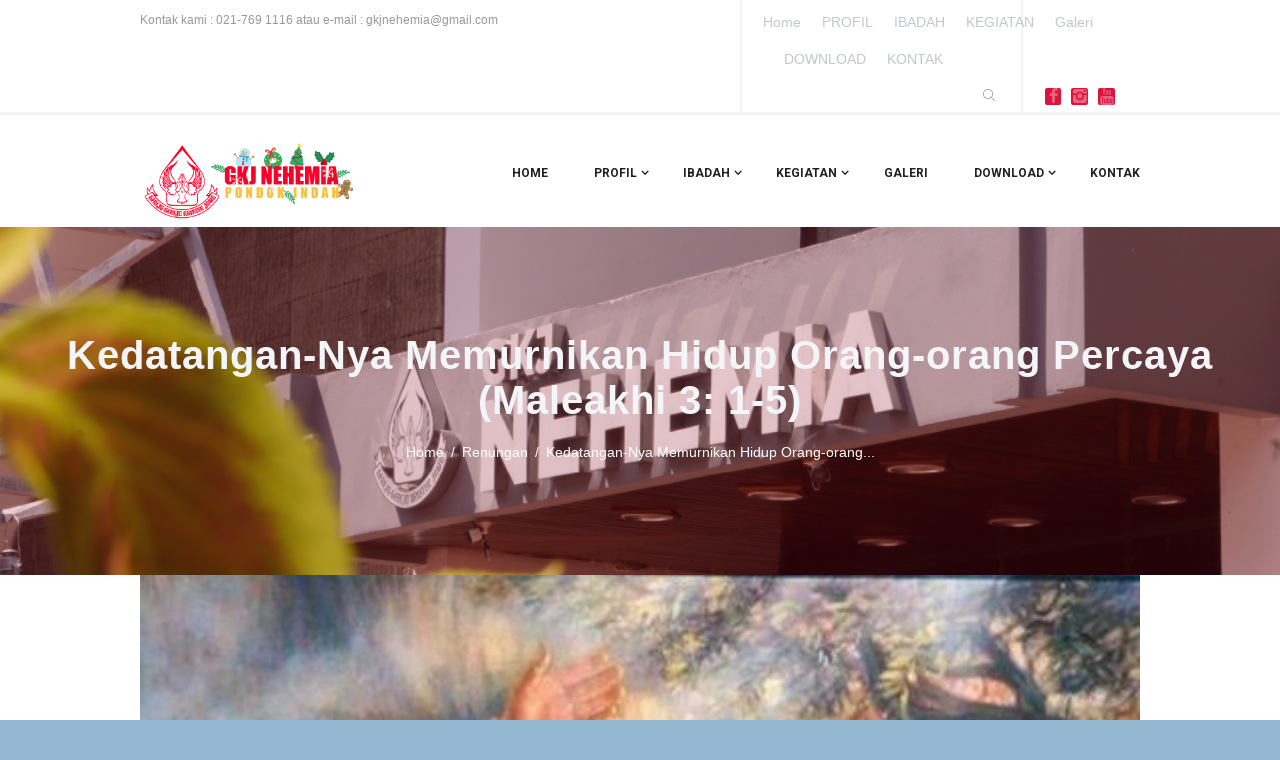

--- FILE ---
content_type: text/html; charset=UTF-8
request_url: https://gkjnehemia.net/sermons/kedatangan-nya-memurnikan-hidup-orang-orang-percaya-maleakhi-3-1-5/
body_size: 32185
content:

<!DOCTYPE html>
<html lang="en-US" class="scheme_red_theme">
<head>	

	
	<meta name="google-site-verification" content="YaVKHsdLIEd4-a7WW4kkD74lEFs4GW4QjJE8mUQKitU" />
	
	<meta charset="UTF-8" />
	<meta name="viewport" content="width=device-width, initial-scale=1, maximum-scale=1">
	<meta name="format-detection" content="telephone=no">

	<link rel="profile" href="http://gmpg.org/xfn/11" />
	<link rel="pingback" href="https://gkjnehemia.net/xmlrpc.php" />

		   	<style type="text/css">
   		<!--
			#page_preloader { background-color: #FFFFFF; background-image:url(https://gkjnehemia.net/wp-content/uploads/2025/06/logo-gkjn-loader.png); background-position:center; background-repeat:no-repeat; position:fixed; z-index:1000000; left:0; top:0; right:0; bottom:0; opacity: 0.8; }
	   	-->
   		</style>
   		<meta name='robots' content='index, follow, max-image-preview:large, max-snippet:-1, max-video-preview:-1' />
	<style>img:is([sizes="auto" i], [sizes^="auto," i]) { contain-intrinsic-size: 3000px 1500px }</style>
	
	<!-- This site is optimized with the Yoast SEO Premium plugin v18.7 (Yoast SEO v26.8) - https://yoast.com/product/yoast-seo-premium-wordpress/ -->
	<title>Kedatangan-Nya Memurnikan Hidup Orang-orang Percaya (Maleakhi 3: 1-5) - GKJ Nehemia Pondok Indah</title>
	<link rel="canonical" href="https://gkjnehemia.net/sermons/kedatangan-nya-memurnikan-hidup-orang-orang-percaya-maleakhi-3-1-5/" />
	<meta property="og:locale" content="en_US" />
	<meta property="og:type" content="article" />
	<meta property="og:title" content="Kedatangan-Nya Memurnikan Hidup Orang-orang Percaya (Maleakhi 3: 1-5)" />
	<meta property="og:description" content="Renungan Minggu, 5 Desember 2021 KEDATANGAN-NYA MEMURNIKAN HIDUP ORANG-ORANG PERCAYA (Maleakhi 3: 1-5) &#8220;Ia akan duduk seperti orang yang memurnikan dan mentahirkan perak; dan Ia mentahirkan orang Lewi, menyucikan mereka seperti emas dan seperti perak, supaya mereka menjadi orang-orang yang mempersembahkan korban yang benar kepada TUHAN.&#8221; (Maleakhi 3: 3) &nbsp; oleh : Pdt. Lusindo YL [&hellip;]" />
	<meta property="og:url" content="https://gkjnehemia.net/sermons/kedatangan-nya-memurnikan-hidup-orang-orang-percaya-maleakhi-3-1-5/" />
	<meta property="og:site_name" content="GKJ Nehemia Pondok Indah" />
	<meta property="og:image" content="https://gkjnehemia.net/wp-content/uploads/2021/12/kedatanganNya.jpg" />
	<meta property="og:image:width" content="496" />
	<meta property="og:image:height" content="370" />
	<meta property="og:image:type" content="image/jpeg" />
	<meta name="twitter:card" content="summary_large_image" />
	<meta name="twitter:label1" content="Est. reading time" />
	<meta name="twitter:data1" content="3 minutes" />
	<script type="application/ld+json" class="yoast-schema-graph">{"@context":"https://schema.org","@graph":[{"@type":"WebPage","@id":"https://gkjnehemia.net/sermons/kedatangan-nya-memurnikan-hidup-orang-orang-percaya-maleakhi-3-1-5/","url":"https://gkjnehemia.net/sermons/kedatangan-nya-memurnikan-hidup-orang-orang-percaya-maleakhi-3-1-5/","name":"Kedatangan-Nya Memurnikan Hidup Orang-orang Percaya (Maleakhi 3: 1-5) - GKJ Nehemia Pondok Indah","isPartOf":{"@id":"https://gkjnehemia.net/#website"},"primaryImageOfPage":{"@id":"https://gkjnehemia.net/sermons/kedatangan-nya-memurnikan-hidup-orang-orang-percaya-maleakhi-3-1-5/#primaryimage"},"image":{"@id":"https://gkjnehemia.net/sermons/kedatangan-nya-memurnikan-hidup-orang-orang-percaya-maleakhi-3-1-5/#primaryimage"},"thumbnailUrl":"https://gkjnehemia.net/wp-content/uploads/2021/12/kedatanganNya.jpg","datePublished":"2021-12-06T02:15:02+00:00","breadcrumb":{"@id":"https://gkjnehemia.net/sermons/kedatangan-nya-memurnikan-hidup-orang-orang-percaya-maleakhi-3-1-5/#breadcrumb"},"inLanguage":"en-US","potentialAction":[{"@type":"ReadAction","target":["https://gkjnehemia.net/sermons/kedatangan-nya-memurnikan-hidup-orang-orang-percaya-maleakhi-3-1-5/"]}]},{"@type":"ImageObject","inLanguage":"en-US","@id":"https://gkjnehemia.net/sermons/kedatangan-nya-memurnikan-hidup-orang-orang-percaya-maleakhi-3-1-5/#primaryimage","url":"https://gkjnehemia.net/wp-content/uploads/2021/12/kedatanganNya.jpg","contentUrl":"https://gkjnehemia.net/wp-content/uploads/2021/12/kedatanganNya.jpg","width":496,"height":370},{"@type":"BreadcrumbList","@id":"https://gkjnehemia.net/sermons/kedatangan-nya-memurnikan-hidup-orang-orang-percaya-maleakhi-3-1-5/#breadcrumb","itemListElement":[{"@type":"ListItem","position":1,"name":"Home","item":"https://gkjnehemia.net/"},{"@type":"ListItem","position":2,"name":"Kedatangan-Nya Memurnikan Hidup Orang-orang Percaya (Maleakhi 3: 1-5)"}]},{"@type":"WebSite","@id":"https://gkjnehemia.net/#website","url":"https://gkjnehemia.net/","name":"GKJ Nehemia Pondok Indah","description":"","potentialAction":[{"@type":"SearchAction","target":{"@type":"EntryPoint","urlTemplate":"https://gkjnehemia.net/?s={search_term_string}"},"query-input":{"@type":"PropertyValueSpecification","valueRequired":true,"valueName":"search_term_string"}}],"inLanguage":"en-US"}]}</script>
	<!-- / Yoast SEO Premium plugin. -->


<link rel='dns-prefetch' href='//fonts.googleapis.com' />
<link rel='dns-prefetch' href='//use.fontawesome.com' />
<link rel="alternate" type="application/rss+xml" title="GKJ Nehemia Pondok Indah &raquo; Feed" href="https://gkjnehemia.net/feed/" />
<link rel="alternate" type="application/rss+xml" title="GKJ Nehemia Pondok Indah &raquo; Comments Feed" href="https://gkjnehemia.net/comments/feed/" />
<link rel="alternate" type="application/rss+xml" title="GKJ Nehemia Pondok Indah &raquo; Kedatangan-Nya Memurnikan Hidup Orang-orang Percaya (Maleakhi 3: 1-5) Comments Feed" href="https://gkjnehemia.net/sermons/kedatangan-nya-memurnikan-hidup-orang-orang-percaya-maleakhi-3-1-5/feed/" />
<meta property="og:image" content="https://gkjnehemia.net/wp-content/uploads/2021/12/kedatanganNya.jpg"/>
<script type="text/javascript">
/* <![CDATA[ */
window._wpemojiSettings = {"baseUrl":"https:\/\/s.w.org\/images\/core\/emoji\/15.0.3\/72x72\/","ext":".png","svgUrl":"https:\/\/s.w.org\/images\/core\/emoji\/15.0.3\/svg\/","svgExt":".svg","source":{"concatemoji":"https:\/\/gkjnehemia.net\/wp-includes\/js\/wp-emoji-release.min.js?ver=6.7.4"}};
/*! This file is auto-generated */
!function(i,n){var o,s,e;function c(e){try{var t={supportTests:e,timestamp:(new Date).valueOf()};sessionStorage.setItem(o,JSON.stringify(t))}catch(e){}}function p(e,t,n){e.clearRect(0,0,e.canvas.width,e.canvas.height),e.fillText(t,0,0);var t=new Uint32Array(e.getImageData(0,0,e.canvas.width,e.canvas.height).data),r=(e.clearRect(0,0,e.canvas.width,e.canvas.height),e.fillText(n,0,0),new Uint32Array(e.getImageData(0,0,e.canvas.width,e.canvas.height).data));return t.every(function(e,t){return e===r[t]})}function u(e,t,n){switch(t){case"flag":return n(e,"\ud83c\udff3\ufe0f\u200d\u26a7\ufe0f","\ud83c\udff3\ufe0f\u200b\u26a7\ufe0f")?!1:!n(e,"\ud83c\uddfa\ud83c\uddf3","\ud83c\uddfa\u200b\ud83c\uddf3")&&!n(e,"\ud83c\udff4\udb40\udc67\udb40\udc62\udb40\udc65\udb40\udc6e\udb40\udc67\udb40\udc7f","\ud83c\udff4\u200b\udb40\udc67\u200b\udb40\udc62\u200b\udb40\udc65\u200b\udb40\udc6e\u200b\udb40\udc67\u200b\udb40\udc7f");case"emoji":return!n(e,"\ud83d\udc26\u200d\u2b1b","\ud83d\udc26\u200b\u2b1b")}return!1}function f(e,t,n){var r="undefined"!=typeof WorkerGlobalScope&&self instanceof WorkerGlobalScope?new OffscreenCanvas(300,150):i.createElement("canvas"),a=r.getContext("2d",{willReadFrequently:!0}),o=(a.textBaseline="top",a.font="600 32px Arial",{});return e.forEach(function(e){o[e]=t(a,e,n)}),o}function t(e){var t=i.createElement("script");t.src=e,t.defer=!0,i.head.appendChild(t)}"undefined"!=typeof Promise&&(o="wpEmojiSettingsSupports",s=["flag","emoji"],n.supports={everything:!0,everythingExceptFlag:!0},e=new Promise(function(e){i.addEventListener("DOMContentLoaded",e,{once:!0})}),new Promise(function(t){var n=function(){try{var e=JSON.parse(sessionStorage.getItem(o));if("object"==typeof e&&"number"==typeof e.timestamp&&(new Date).valueOf()<e.timestamp+604800&&"object"==typeof e.supportTests)return e.supportTests}catch(e){}return null}();if(!n){if("undefined"!=typeof Worker&&"undefined"!=typeof OffscreenCanvas&&"undefined"!=typeof URL&&URL.createObjectURL&&"undefined"!=typeof Blob)try{var e="postMessage("+f.toString()+"("+[JSON.stringify(s),u.toString(),p.toString()].join(",")+"));",r=new Blob([e],{type:"text/javascript"}),a=new Worker(URL.createObjectURL(r),{name:"wpTestEmojiSupports"});return void(a.onmessage=function(e){c(n=e.data),a.terminate(),t(n)})}catch(e){}c(n=f(s,u,p))}t(n)}).then(function(e){for(var t in e)n.supports[t]=e[t],n.supports.everything=n.supports.everything&&n.supports[t],"flag"!==t&&(n.supports.everythingExceptFlag=n.supports.everythingExceptFlag&&n.supports[t]);n.supports.everythingExceptFlag=n.supports.everythingExceptFlag&&!n.supports.flag,n.DOMReady=!1,n.readyCallback=function(){n.DOMReady=!0}}).then(function(){return e}).then(function(){var e;n.supports.everything||(n.readyCallback(),(e=n.source||{}).concatemoji?t(e.concatemoji):e.wpemoji&&e.twemoji&&(t(e.twemoji),t(e.wpemoji)))}))}((window,document),window._wpemojiSettings);
/* ]]> */
</script>
<link rel='stylesheet' id='timeline-css-css' href='https://gkjnehemia.net/wp-content/plugins/content_timeline/css/frontend/timeline.css?ver=6.7.4' type='text/css' media='all' />
<link rel='stylesheet' id='customScroll-css-css' href='https://gkjnehemia.net/wp-content/plugins/content_timeline/css/frontend/jquery.mCustomScrollbar.css?ver=6.7.4' type='text/css' media='all' />
<link rel='stylesheet' id='prettyPhoto-css-css' href='https://gkjnehemia.net/wp-content/plugins/content_timeline/css/frontend/prettyPhoto.css?ver=6.7.4' type='text/css' media='all' />
<link rel='stylesheet' id='my_timeline_font_awesome-css' href='https://gkjnehemia.net/wp-content/plugins/content_timeline//css/frontend/awesome/font-awesome.css?ver=6.7.4' type='text/css' media='all' />
<link rel='stylesheet' id='my_timeline_lineicons_css-css' href='https://gkjnehemia.net/wp-content/plugins/content_timeline//css/frontend/themify-icons.css?ver=6.7.4' type='text/css' media='all' />
<link rel='stylesheet' id='sbi_styles-css' href='https://gkjnehemia.net/wp-content/plugins/instagram-feed/css/sbi-styles.min.css?ver=6.10.0' type='text/css' media='all' />
<style id='wp-emoji-styles-inline-css' type='text/css'>

	img.wp-smiley, img.emoji {
		display: inline !important;
		border: none !important;
		box-shadow: none !important;
		height: 1em !important;
		width: 1em !important;
		margin: 0 0.07em !important;
		vertical-align: -0.1em !important;
		background: none !important;
		padding: 0 !important;
	}
</style>
<link rel='stylesheet' id='wp-block-library-css' href='https://gkjnehemia.net/wp-includes/css/dist/block-library/style.min.css?ver=6.7.4' type='text/css' media='all' />
<style id='classic-theme-styles-inline-css' type='text/css'>
/*! This file is auto-generated */
.wp-block-button__link{color:#fff;background-color:#32373c;border-radius:9999px;box-shadow:none;text-decoration:none;padding:calc(.667em + 2px) calc(1.333em + 2px);font-size:1.125em}.wp-block-file__button{background:#32373c;color:#fff;text-decoration:none}
</style>
<style id='global-styles-inline-css' type='text/css'>
:root{--wp--preset--aspect-ratio--square: 1;--wp--preset--aspect-ratio--4-3: 4/3;--wp--preset--aspect-ratio--3-4: 3/4;--wp--preset--aspect-ratio--3-2: 3/2;--wp--preset--aspect-ratio--2-3: 2/3;--wp--preset--aspect-ratio--16-9: 16/9;--wp--preset--aspect-ratio--9-16: 9/16;--wp--preset--color--black: #000000;--wp--preset--color--cyan-bluish-gray: #abb8c3;--wp--preset--color--white: #ffffff;--wp--preset--color--pale-pink: #f78da7;--wp--preset--color--vivid-red: #cf2e2e;--wp--preset--color--luminous-vivid-orange: #ff6900;--wp--preset--color--luminous-vivid-amber: #fcb900;--wp--preset--color--light-green-cyan: #7bdcb5;--wp--preset--color--vivid-green-cyan: #00d084;--wp--preset--color--pale-cyan-blue: #8ed1fc;--wp--preset--color--vivid-cyan-blue: #0693e3;--wp--preset--color--vivid-purple: #9b51e0;--wp--preset--gradient--vivid-cyan-blue-to-vivid-purple: linear-gradient(135deg,rgba(6,147,227,1) 0%,rgb(155,81,224) 100%);--wp--preset--gradient--light-green-cyan-to-vivid-green-cyan: linear-gradient(135deg,rgb(122,220,180) 0%,rgb(0,208,130) 100%);--wp--preset--gradient--luminous-vivid-amber-to-luminous-vivid-orange: linear-gradient(135deg,rgba(252,185,0,1) 0%,rgba(255,105,0,1) 100%);--wp--preset--gradient--luminous-vivid-orange-to-vivid-red: linear-gradient(135deg,rgba(255,105,0,1) 0%,rgb(207,46,46) 100%);--wp--preset--gradient--very-light-gray-to-cyan-bluish-gray: linear-gradient(135deg,rgb(238,238,238) 0%,rgb(169,184,195) 100%);--wp--preset--gradient--cool-to-warm-spectrum: linear-gradient(135deg,rgb(74,234,220) 0%,rgb(151,120,209) 20%,rgb(207,42,186) 40%,rgb(238,44,130) 60%,rgb(251,105,98) 80%,rgb(254,248,76) 100%);--wp--preset--gradient--blush-light-purple: linear-gradient(135deg,rgb(255,206,236) 0%,rgb(152,150,240) 100%);--wp--preset--gradient--blush-bordeaux: linear-gradient(135deg,rgb(254,205,165) 0%,rgb(254,45,45) 50%,rgb(107,0,62) 100%);--wp--preset--gradient--luminous-dusk: linear-gradient(135deg,rgb(255,203,112) 0%,rgb(199,81,192) 50%,rgb(65,88,208) 100%);--wp--preset--gradient--pale-ocean: linear-gradient(135deg,rgb(255,245,203) 0%,rgb(182,227,212) 50%,rgb(51,167,181) 100%);--wp--preset--gradient--electric-grass: linear-gradient(135deg,rgb(202,248,128) 0%,rgb(113,206,126) 100%);--wp--preset--gradient--midnight: linear-gradient(135deg,rgb(2,3,129) 0%,rgb(40,116,252) 100%);--wp--preset--font-size--small: 13px;--wp--preset--font-size--medium: 20px;--wp--preset--font-size--large: 36px;--wp--preset--font-size--x-large: 42px;--wp--preset--spacing--20: 0.44rem;--wp--preset--spacing--30: 0.67rem;--wp--preset--spacing--40: 1rem;--wp--preset--spacing--50: 1.5rem;--wp--preset--spacing--60: 2.25rem;--wp--preset--spacing--70: 3.38rem;--wp--preset--spacing--80: 5.06rem;--wp--preset--shadow--natural: 6px 6px 9px rgba(0, 0, 0, 0.2);--wp--preset--shadow--deep: 12px 12px 50px rgba(0, 0, 0, 0.4);--wp--preset--shadow--sharp: 6px 6px 0px rgba(0, 0, 0, 0.2);--wp--preset--shadow--outlined: 6px 6px 0px -3px rgba(255, 255, 255, 1), 6px 6px rgba(0, 0, 0, 1);--wp--preset--shadow--crisp: 6px 6px 0px rgba(0, 0, 0, 1);}:where(.is-layout-flex){gap: 0.5em;}:where(.is-layout-grid){gap: 0.5em;}body .is-layout-flex{display: flex;}.is-layout-flex{flex-wrap: wrap;align-items: center;}.is-layout-flex > :is(*, div){margin: 0;}body .is-layout-grid{display: grid;}.is-layout-grid > :is(*, div){margin: 0;}:where(.wp-block-columns.is-layout-flex){gap: 2em;}:where(.wp-block-columns.is-layout-grid){gap: 2em;}:where(.wp-block-post-template.is-layout-flex){gap: 1.25em;}:where(.wp-block-post-template.is-layout-grid){gap: 1.25em;}.has-black-color{color: var(--wp--preset--color--black) !important;}.has-cyan-bluish-gray-color{color: var(--wp--preset--color--cyan-bluish-gray) !important;}.has-white-color{color: var(--wp--preset--color--white) !important;}.has-pale-pink-color{color: var(--wp--preset--color--pale-pink) !important;}.has-vivid-red-color{color: var(--wp--preset--color--vivid-red) !important;}.has-luminous-vivid-orange-color{color: var(--wp--preset--color--luminous-vivid-orange) !important;}.has-luminous-vivid-amber-color{color: var(--wp--preset--color--luminous-vivid-amber) !important;}.has-light-green-cyan-color{color: var(--wp--preset--color--light-green-cyan) !important;}.has-vivid-green-cyan-color{color: var(--wp--preset--color--vivid-green-cyan) !important;}.has-pale-cyan-blue-color{color: var(--wp--preset--color--pale-cyan-blue) !important;}.has-vivid-cyan-blue-color{color: var(--wp--preset--color--vivid-cyan-blue) !important;}.has-vivid-purple-color{color: var(--wp--preset--color--vivid-purple) !important;}.has-black-background-color{background-color: var(--wp--preset--color--black) !important;}.has-cyan-bluish-gray-background-color{background-color: var(--wp--preset--color--cyan-bluish-gray) !important;}.has-white-background-color{background-color: var(--wp--preset--color--white) !important;}.has-pale-pink-background-color{background-color: var(--wp--preset--color--pale-pink) !important;}.has-vivid-red-background-color{background-color: var(--wp--preset--color--vivid-red) !important;}.has-luminous-vivid-orange-background-color{background-color: var(--wp--preset--color--luminous-vivid-orange) !important;}.has-luminous-vivid-amber-background-color{background-color: var(--wp--preset--color--luminous-vivid-amber) !important;}.has-light-green-cyan-background-color{background-color: var(--wp--preset--color--light-green-cyan) !important;}.has-vivid-green-cyan-background-color{background-color: var(--wp--preset--color--vivid-green-cyan) !important;}.has-pale-cyan-blue-background-color{background-color: var(--wp--preset--color--pale-cyan-blue) !important;}.has-vivid-cyan-blue-background-color{background-color: var(--wp--preset--color--vivid-cyan-blue) !important;}.has-vivid-purple-background-color{background-color: var(--wp--preset--color--vivid-purple) !important;}.has-black-border-color{border-color: var(--wp--preset--color--black) !important;}.has-cyan-bluish-gray-border-color{border-color: var(--wp--preset--color--cyan-bluish-gray) !important;}.has-white-border-color{border-color: var(--wp--preset--color--white) !important;}.has-pale-pink-border-color{border-color: var(--wp--preset--color--pale-pink) !important;}.has-vivid-red-border-color{border-color: var(--wp--preset--color--vivid-red) !important;}.has-luminous-vivid-orange-border-color{border-color: var(--wp--preset--color--luminous-vivid-orange) !important;}.has-luminous-vivid-amber-border-color{border-color: var(--wp--preset--color--luminous-vivid-amber) !important;}.has-light-green-cyan-border-color{border-color: var(--wp--preset--color--light-green-cyan) !important;}.has-vivid-green-cyan-border-color{border-color: var(--wp--preset--color--vivid-green-cyan) !important;}.has-pale-cyan-blue-border-color{border-color: var(--wp--preset--color--pale-cyan-blue) !important;}.has-vivid-cyan-blue-border-color{border-color: var(--wp--preset--color--vivid-cyan-blue) !important;}.has-vivid-purple-border-color{border-color: var(--wp--preset--color--vivid-purple) !important;}.has-vivid-cyan-blue-to-vivid-purple-gradient-background{background: var(--wp--preset--gradient--vivid-cyan-blue-to-vivid-purple) !important;}.has-light-green-cyan-to-vivid-green-cyan-gradient-background{background: var(--wp--preset--gradient--light-green-cyan-to-vivid-green-cyan) !important;}.has-luminous-vivid-amber-to-luminous-vivid-orange-gradient-background{background: var(--wp--preset--gradient--luminous-vivid-amber-to-luminous-vivid-orange) !important;}.has-luminous-vivid-orange-to-vivid-red-gradient-background{background: var(--wp--preset--gradient--luminous-vivid-orange-to-vivid-red) !important;}.has-very-light-gray-to-cyan-bluish-gray-gradient-background{background: var(--wp--preset--gradient--very-light-gray-to-cyan-bluish-gray) !important;}.has-cool-to-warm-spectrum-gradient-background{background: var(--wp--preset--gradient--cool-to-warm-spectrum) !important;}.has-blush-light-purple-gradient-background{background: var(--wp--preset--gradient--blush-light-purple) !important;}.has-blush-bordeaux-gradient-background{background: var(--wp--preset--gradient--blush-bordeaux) !important;}.has-luminous-dusk-gradient-background{background: var(--wp--preset--gradient--luminous-dusk) !important;}.has-pale-ocean-gradient-background{background: var(--wp--preset--gradient--pale-ocean) !important;}.has-electric-grass-gradient-background{background: var(--wp--preset--gradient--electric-grass) !important;}.has-midnight-gradient-background{background: var(--wp--preset--gradient--midnight) !important;}.has-small-font-size{font-size: var(--wp--preset--font-size--small) !important;}.has-medium-font-size{font-size: var(--wp--preset--font-size--medium) !important;}.has-large-font-size{font-size: var(--wp--preset--font-size--large) !important;}.has-x-large-font-size{font-size: var(--wp--preset--font-size--x-large) !important;}
:where(.wp-block-post-template.is-layout-flex){gap: 1.25em;}:where(.wp-block-post-template.is-layout-grid){gap: 1.25em;}
:where(.wp-block-columns.is-layout-flex){gap: 2em;}:where(.wp-block-columns.is-layout-grid){gap: 2em;}
:root :where(.wp-block-pullquote){font-size: 1.5em;line-height: 1.6;}
</style>
<link rel='stylesheet' id='booked-tooltipster-css' href='https://gkjnehemia.net/wp-content/plugins/booked/assets/js/tooltipster/css/tooltipster.css?ver=3.3.0' type='text/css' media='all' />
<link rel='stylesheet' id='booked-tooltipster-theme-css' href='https://gkjnehemia.net/wp-content/plugins/booked/assets/js/tooltipster/css/themes/tooltipster-light.css?ver=3.3.0' type='text/css' media='all' />
<link rel='stylesheet' id='booked-animations-css' href='https://gkjnehemia.net/wp-content/plugins/booked/assets/css/animations.css?ver=2.4.3' type='text/css' media='all' />
<link rel='stylesheet' id='booked-css-css' href='https://gkjnehemia.net/wp-content/plugins/booked/dist/booked.css?ver=2.4.3' type='text/css' media='all' />
<style id='booked-css-inline-css' type='text/css'>
#ui-datepicker-div.booked_custom_date_picker table.ui-datepicker-calendar tbody td a.ui-state-active,#ui-datepicker-div.booked_custom_date_picker table.ui-datepicker-calendar tbody td a.ui-state-active:hover,body #booked-profile-page input[type=submit].button-primary:hover,body .booked-list-view button.button:hover, body .booked-list-view input[type=submit].button-primary:hover,body div.booked-calendar input[type=submit].button-primary:hover,body .booked-modal input[type=submit].button-primary:hover,body div.booked-calendar .bc-head,body div.booked-calendar .bc-head .bc-col,body div.booked-calendar .booked-appt-list .timeslot .timeslot-people button:hover,body #booked-profile-page .booked-profile-header,body #booked-profile-page .booked-tabs li.active a,body #booked-profile-page .booked-tabs li.active a:hover,body #booked-profile-page .appt-block .google-cal-button > a:hover,#ui-datepicker-div.booked_custom_date_picker .ui-datepicker-header{ background:#1dc6df !important; }body #booked-profile-page input[type=submit].button-primary:hover,body div.booked-calendar input[type=submit].button-primary:hover,body .booked-list-view button.button:hover, body .booked-list-view input[type=submit].button-primary:hover,body .booked-modal input[type=submit].button-primary:hover,body div.booked-calendar .bc-head .bc-col,body div.booked-calendar .booked-appt-list .timeslot .timeslot-people button:hover,body #booked-profile-page .booked-profile-header,body #booked-profile-page .appt-block .google-cal-button > a:hover{ border-color:#1dc6df !important; }body div.booked-calendar .bc-row.days,body div.booked-calendar .bc-row.days .bc-col,body .booked-calendarSwitcher.calendar,body #booked-profile-page .booked-tabs,#ui-datepicker-div.booked_custom_date_picker table.ui-datepicker-calendar thead,#ui-datepicker-div.booked_custom_date_picker table.ui-datepicker-calendar thead th{ background:#3799ab !important; }body div.booked-calendar .bc-row.days .bc-col,body #booked-profile-page .booked-tabs{ border-color:#3799ab !important; }#ui-datepicker-div.booked_custom_date_picker table.ui-datepicker-calendar tbody td.ui-datepicker-today a,#ui-datepicker-div.booked_custom_date_picker table.ui-datepicker-calendar tbody td.ui-datepicker-today a:hover,body #booked-profile-page input[type=submit].button-primary,body div.booked-calendar input[type=submit].button-primary,body .booked-list-view button.button, body .booked-list-view input[type=submit].button-primary,body .booked-list-view button.button, body .booked-list-view input[type=submit].button-primary,body .booked-modal input[type=submit].button-primary,body div.booked-calendar .booked-appt-list .timeslot .timeslot-people button,body #booked-profile-page .booked-profile-appt-list .appt-block.approved .status-block,body #booked-profile-page .appt-block .google-cal-button > a,body .booked-modal p.booked-title-bar,body div.booked-calendar .bc-col:hover .date span,body .booked-list-view a.booked_list_date_picker_trigger.booked-dp-active,body .booked-list-view a.booked_list_date_picker_trigger.booked-dp-active:hover,.booked-ms-modal .booked-book-appt,body #booked-profile-page .booked-tabs li a .counter{ background:#1dc6df; }body #booked-profile-page input[type=submit].button-primary,body div.booked-calendar input[type=submit].button-primary,body .booked-list-view button.button, body .booked-list-view input[type=submit].button-primary,body .booked-list-view button.button, body .booked-list-view input[type=submit].button-primary,body .booked-modal input[type=submit].button-primary,body #booked-profile-page .appt-block .google-cal-button > a,body div.booked-calendar .booked-appt-list .timeslot .timeslot-people button,body .booked-list-view a.booked_list_date_picker_trigger.booked-dp-active,body .booked-list-view a.booked_list_date_picker_trigger.booked-dp-active:hover{ border-color:#1dc6df; }body .booked-modal .bm-window p i.fa,body .booked-modal .bm-window a,body .booked-appt-list .booked-public-appointment-title,body .booked-modal .bm-window p.appointment-title,.booked-ms-modal.visible:hover .booked-book-appt{ color:#1dc6df; }.booked-appt-list .timeslot.has-title .booked-public-appointment-title { color:inherit; }
</style>
<link rel='stylesheet' id='esg-plugin-settings-css' href='https://gkjnehemia.net/wp-content/plugins/essential-grid/public/assets/css/settings.css?ver=3.0.14' type='text/css' media='all' />
<link rel='stylesheet' id='tp-fontello-css' href='https://gkjnehemia.net/wp-content/plugins/essential-grid/public/assets/font/fontello/css/fontello.css?ver=3.0.14' type='text/css' media='all' />
<link rel='stylesheet' id='googlefonts-css' href='https://fonts.googleapis.com/css?family=Poppins:400&subset=latin' type='text/css' media='all' />
<link rel='stylesheet' id='newlife_church-font-google_fonts-style-css' href='https://fonts.googleapis.com/css?family=Open%2BSans%3A300%2C300italic%2C400%2C400italic%2C700%2C700italic%7CRoboto%3A300%2C300italic%2C400%2C400italic%2C700%2C700italic%7CRaleway%3A300%2C300italic%2C400%2C400italic%2C700%2C700italic%7CLato%3A300%2C300italic%2C400%2C400italic%2C700%2C700italic%7CCaveat%3A300%2C300italic%2C400%2C400italic%2C700%2C700italic%26subset%3Dlatin%2Clatin-ext' type='text/css' media='all' />
<link rel='stylesheet' id='newlife_church-fontello-style-css' href='https://gkjnehemia.net/wp-content/themes/newlife-churchok/css/fontello/css/fontello.css' type='text/css' media='all' />
<link rel='stylesheet' id='newlife_church-main-style-css' href='https://gkjnehemia.net/wp-content/themes/newlife-churchok/style.css' type='text/css' media='all' />
<link rel='stylesheet' id='newlife_church-animation-style-css' href='https://gkjnehemia.net/wp-content/themes/newlife-churchok/fw/css/core.animation.css' type='text/css' media='all' />
<link rel='stylesheet' id='newlife_church-shortcodes-style-css' href='https://gkjnehemia.net/wp-content/themes/newlife-churchok/shortcodes/theme.shortcodes.css' type='text/css' media='all' />
<link rel='stylesheet' id='newlife_church-plugin.booked-style-css' href='https://gkjnehemia.net/wp-content/themes/newlife-churchok/css/plugin.booked.css' type='text/css' media='all' />
<link rel='stylesheet' id='newlife_church-plugin.html5-jquery-audio-player-style-css' href='https://gkjnehemia.net/wp-content/themes/newlife-churchok/css/plugin.html5-jquery-audio-player.css' type='text/css' media='all' />
<link rel='stylesheet' id='newlife_church-skin-style-css' href='https://gkjnehemia.net/wp-content/themes/newlife-churchok/skins/default/skin.css' type='text/css' media='all' />
<link rel='stylesheet' id='newlife_church-custom-style-css' href='https://gkjnehemia.net/wp-content/themes/newlife-churchok/fw/css/custom-style.css' type='text/css' media='all' />
<style id='newlife_church-custom-style-inline-css' type='text/css'>
  .menu_side_nav>li ul,.menu_main_nav>li ul{width:200px}.menu_side_nav>li>ul ul,.menu_main_nav>li>ul ul{left:204px}.menu_side_nav>li>ul ul.submenu_left,.menu_main_nav>li>ul ul.submenu_left{left:-201px} .sidebar_outer_logo .logo_main,.top_panel_wrap .logo_main,.top_panel_wrap .logo_fixed{height:80px} .contacts_wrap .logo img{height:30px}
</style>
<link rel='stylesheet' id='newlife_church-responsive-style-css' href='https://gkjnehemia.net/wp-content/themes/newlife-churchok/css/responsive.css' type='text/css' media='all' />
<link rel='stylesheet' id='theme-skin-responsive-style-css' href='https://gkjnehemia.net/wp-content/themes/newlife-churchok/skins/default/skin.responsive.css' type='text/css' media='all' />
<link rel='stylesheet' id='mediaelement-css' href='https://gkjnehemia.net/wp-includes/js/mediaelement/mediaelementplayer-legacy.min.css?ver=4.2.17' type='text/css' media='all' />
<link rel='stylesheet' id='wp-mediaelement-css' href='https://gkjnehemia.net/wp-includes/js/mediaelement/wp-mediaelement.min.css?ver=6.7.4' type='text/css' media='all' />
<link rel='stylesheet' id='font-awesome-official-css' href='https://use.fontawesome.com/releases/v6.6.0/css/all.css' type='text/css' media='all' integrity="sha384-h/hnnw1Bi4nbpD6kE7nYfCXzovi622sY5WBxww8ARKwpdLj5kUWjRuyiXaD1U2JT" crossorigin="anonymous" />
<link rel='stylesheet' id='js_composer_custom_css-css' href='//gkjnehemia.net/wp-content/uploads/js_composer/custom.css?ver=8.1' type='text/css' media='all' />
<link rel='stylesheet' id='font-awesome-official-v4shim-css' href='https://use.fontawesome.com/releases/v6.6.0/css/v4-shims.css' type='text/css' media='all' integrity="sha384-Heamg4F/EELwbmnBJapxaWTkcdX/DCrJpYgSshI5BkI7xghn3RvDcpG+1xUJt/7K" crossorigin="anonymous" />
<script type="text/javascript" src="https://gkjnehemia.net/wp-includes/js/jquery/jquery.min.js?ver=3.7.1" id="jquery-core-js"></script>
<script type="text/javascript" src="https://gkjnehemia.net/wp-includes/js/jquery/jquery-migrate.min.js?ver=3.4.1" id="jquery-migrate-js"></script>
<script type="text/javascript" src="https://gkjnehemia.net/wp-content/plugins/content_timeline/js/frontend/jquery.easing.1.3.js?ver=6.7.4" id="jQuery-easing-js"></script>
<script type="text/javascript" src="https://gkjnehemia.net/wp-content/plugins/content_timeline/js/frontend/jquery.timeline.js?ver=6.7.4" id="jQuery-timeline-js"></script>
<script type="text/javascript" src="https://gkjnehemia.net/wp-content/plugins/content_timeline/js/frontend/jquery.mousewheel.min.js?ver=6.7.4" id="jQuery-mousew-js"></script>
<script type="text/javascript" src="https://gkjnehemia.net/wp-content/plugins/content_timeline/js/frontend/jquery.mCustomScrollbar.min.js?ver=6.7.4" id="jQuery-customScroll-js"></script>
<script type="text/javascript" src="https://gkjnehemia.net/wp-content/plugins/content_timeline/js/frontend/rollover.js?ver=6.7.4" id="rollover-js"></script>
<script type="text/javascript" src="https://gkjnehemia.net/wp-content/plugins/content_timeline/js/frontend/jquery.prettyPhoto.js?ver=6.7.4" id="jquery-prettyPhoto-js"></script>
<script type="text/javascript" src="https://gkjnehemia.net/wp-content/plugins/content_timeline//js/frontend/jquery.my_add_function.js?ver=6.7.4" id="my_timeline_added_script-js"></script>
<script type="text/javascript" src="https://gkjnehemia.net/wp-content/plugins/essential-grid/public/assets/js/rbtools.min.js?ver=6.5.14" async id="tp-tools-js"></script>
<script type="text/javascript" src="https://gkjnehemia.net/wp-content/plugins/revslider/public/assets/js/rs6.min.js?ver=6.5.14" async id="revmin-js"></script>
<script type="text/javascript" src="https://gkjnehemia.net/wp-content/themes/newlife-churchok/fw/js/photostack/modernizr.min.js" id="newlife_church-core-modernizr-script-js"></script>
<script></script><link rel="https://api.w.org/" href="https://gkjnehemia.net/wp-json/" /><link rel="EditURI" type="application/rsd+xml" title="RSD" href="https://gkjnehemia.net/xmlrpc.php?rsd" />
<meta name="generator" content="WordPress 6.7.4" />
<link rel='shortlink' href='https://gkjnehemia.net/?p=10826' />
<link rel="alternate" title="oEmbed (JSON)" type="application/json+oembed" href="https://gkjnehemia.net/wp-json/oembed/1.0/embed?url=https%3A%2F%2Fgkjnehemia.net%2Fsermons%2Fkedatangan-nya-memurnikan-hidup-orang-orang-percaya-maleakhi-3-1-5%2F" />
<link rel="alternate" title="oEmbed (XML)" type="text/xml+oembed" href="https://gkjnehemia.net/wp-json/oembed/1.0/embed?url=https%3A%2F%2Fgkjnehemia.net%2Fsermons%2Fkedatangan-nya-memurnikan-hidup-orang-orang-percaya-maleakhi-3-1-5%2F&#038;format=xml" />
		<script type="text/javascript">
		my_timeline_front_ajax_nonce="355224cd78";
			my_timeline_front_ajax_url="https://gkjnehemia.net/wp-admin/admin-ajax.php";
		</script>
		<link href="http://fonts.googleapis.com/css?family=Montserrat" rel="stylesheet" type="text/css"><style type='text/css' media='screen'>
	body{ font-family:"Poppins", arial, sans-serif;}
</style>
<!-- fonts delivered by Wordpress Google Fonts, a plugin by Adrian3.com --><meta name="generator" content="Powered by WPBakery Page Builder - drag and drop page builder for WordPress."/>
<style type="text/css" id="custom-background-css">
body.custom-background { background-color: #94b8d1; }
</style>
	<meta name="generator" content="Powered by Slider Revolution 6.5.14 - responsive, Mobile-Friendly Slider Plugin for WordPress with comfortable drag and drop interface." />
<link rel="icon" href="https://gkjnehemia.net/wp-content/uploads/2023/12/icon_natal-150x150.png" sizes="32x32" />
<link rel="icon" href="https://gkjnehemia.net/wp-content/uploads/2023/12/icon_natal.png" sizes="192x192" />
<link rel="apple-touch-icon" href="https://gkjnehemia.net/wp-content/uploads/2023/12/icon_natal.png" />
<meta name="msapplication-TileImage" content="https://gkjnehemia.net/wp-content/uploads/2023/12/icon_natal.png" />
<script>function setREVStartSize(e){
			//window.requestAnimationFrame(function() {
				window.RSIW = window.RSIW===undefined ? window.innerWidth : window.RSIW;
				window.RSIH = window.RSIH===undefined ? window.innerHeight : window.RSIH;
				try {
					var pw = document.getElementById(e.c).parentNode.offsetWidth,
						newh;
					pw = pw===0 || isNaN(pw) ? window.RSIW : pw;
					e.tabw = e.tabw===undefined ? 0 : parseInt(e.tabw);
					e.thumbw = e.thumbw===undefined ? 0 : parseInt(e.thumbw);
					e.tabh = e.tabh===undefined ? 0 : parseInt(e.tabh);
					e.thumbh = e.thumbh===undefined ? 0 : parseInt(e.thumbh);
					e.tabhide = e.tabhide===undefined ? 0 : parseInt(e.tabhide);
					e.thumbhide = e.thumbhide===undefined ? 0 : parseInt(e.thumbhide);
					e.mh = e.mh===undefined || e.mh=="" || e.mh==="auto" ? 0 : parseInt(e.mh,0);
					if(e.layout==="fullscreen" || e.l==="fullscreen")
						newh = Math.max(e.mh,window.RSIH);
					else{
						e.gw = Array.isArray(e.gw) ? e.gw : [e.gw];
						for (var i in e.rl) if (e.gw[i]===undefined || e.gw[i]===0) e.gw[i] = e.gw[i-1];
						e.gh = e.el===undefined || e.el==="" || (Array.isArray(e.el) && e.el.length==0)? e.gh : e.el;
						e.gh = Array.isArray(e.gh) ? e.gh : [e.gh];
						for (var i in e.rl) if (e.gh[i]===undefined || e.gh[i]===0) e.gh[i] = e.gh[i-1];
											
						var nl = new Array(e.rl.length),
							ix = 0,
							sl;
						e.tabw = e.tabhide>=pw ? 0 : e.tabw;
						e.thumbw = e.thumbhide>=pw ? 0 : e.thumbw;
						e.tabh = e.tabhide>=pw ? 0 : e.tabh;
						e.thumbh = e.thumbhide>=pw ? 0 : e.thumbh;
						for (var i in e.rl) nl[i] = e.rl[i]<window.RSIW ? 0 : e.rl[i];
						sl = nl[0];
						for (var i in nl) if (sl>nl[i] && nl[i]>0) { sl = nl[i]; ix=i;}
						var m = pw>(e.gw[ix]+e.tabw+e.thumbw) ? 1 : (pw-(e.tabw+e.thumbw)) / (e.gw[ix]);
						newh =  (e.gh[ix] * m) + (e.tabh + e.thumbh);
					}
					var el = document.getElementById(e.c);
					if (el!==null && el) el.style.height = newh+"px";
					el = document.getElementById(e.c+"_wrapper");
					if (el!==null && el) {
						el.style.height = newh+"px";
						el.style.display = "block";
					}
				} catch(e){
					console.log("Failure at Presize of Slider:" + e)
				}
			//});
		  };</script>
		<style type="text/css" id="wp-custom-css">
			/* RESPONSIVE TOP HEADER */
.et_fixed_nav #main-header {
    position: fixed;
}
/*change hamburger icon to x when mobile menu is open*/

#et_mobile_nav_menu .mobile_nav.opened .mobile_menu_bar::before,
.et_pb_module.et_pb_menu .et_mobile_nav_menu .mobile_nav.opened .mobile_menu_bar::before {
	content: '\4d';
}


/*adjust the new toggle element which is added via jQuery*/

ul.et_mobile_menu li.menu-item-has-children .mobile-toggle,
ul.et_mobile_menu li.page_item_has_children .mobile-toggle,
.et-db #et-boc .et-l ul.et_mobile_menu li.menu-item-has-children .mobile-toggle,
.et-db #et-boc .et-l ul.et_mobile_menu li.page_item_has_children .mobile-toggle {
	width: 44px;
	height: 100%;
	padding: 0px !important;
	max-height: 44px;
	border: none;
	position: absolute;
	right: 0px;
	top: 0px;
	z-index: 999;
	background-color: transparent;
}


/*some code to keep everyting positioned properly*/

ul.et_mobile_menu>li.menu-item-has-children,
ul.et_mobile_menu>li.page_item_has_children,
ul.et_mobile_menu>li.menu-item-has-children .sub-menu li.menu-item-has-children,
.et-db #et-boc .et-l ul.et_mobile_menu>li.menu-item-has-children,
.et-db #et-boc .et-l ul.et_mobile_menu>li.page_item_has_children,
.et-db #et-boc .et-l ul.et_mobile_menu>li.menu-item-has-children .sub-menu li.menu-item-has-children {
	position: relative;
}


/*remove default background color from menu items that have children*/

.et_mobile_menu .menu-item-has-children>a,
.et-db #et-boc .et-l .et_mobile_menu .menu-item-has-children>a {
	background-color: transparent;
}


/*hide the submenu by default*/

ul.et_mobile_menu .menu-item-has-children .sub-menu,
#main-header ul.et_mobile_menu .menu-item-has-children .sub-menu,
.et-db #et-boc .et-l ul.et_mobile_menu .menu-item-has-children .sub-menu,
.et-db #main-header ul.et_mobile_menu .menu-item-has-children .sub-menu {
	display: none !important;
	visibility: hidden !important;
}


/*show the submenu when toggled open*/

ul.et_mobile_menu .menu-item-has-children .sub-menu.visible,
#main-header ul.et_mobile_menu .menu-item-has-children .sub-menu.visible,
.et-db #et-boc .et-l ul.et_mobile_menu .menu-item-has-children .sub-menu.visible,
.et-db #main-header ul.et_mobile_menu .menu-item-has-children .sub-menu.visible {
	display: block !important;
	visibility: visible !important;
}


/*adjust the toggle icon position and transparency*/

ul.et_mobile_menu li.menu-item-has-children .mobile-toggle,
.et-db #et-boc .et-l ul.et_mobile_menu li.menu-item-has-children .mobile-toggle {
	text-align: center;
	opacity: 1;
}


/*submenu toggle icon when closed*/

ul.et_mobile_menu li.menu-item-has-children .mobile-toggle::after,
.et-db #et-boc .et-l ul.et_mobile_menu li.menu-item-has-children .mobile-toggle::after {
	top: 10px;
	position: relative;
	font-family: "ETModules";
	content: '\33';
	color: #f90847;
	background: #f0f3f6;
	border-radius: 50%;
	padding: 3px;
}


/*submenu toggle icon when open*/

ul.et_mobile_menu li.menu-item-has-children.dt-open>.mobile-toggle::after,
.et-db #et-boc .et-l ul.et_mobile_menu li.menu-item-has-children.dt-open>.mobile-toggle::after {
	content: '\32';
}


/*add point on top of the menu submenu dropdown*/

.et_pb_menu_0.et_pb_menu .et_mobile_menu:after {
	position: absolute;
	right: 5%;
	margin-left: -20px;
	top: -14px;
	width: 0;
	height: 0;
	content: '';
	color: #F90847;
	border-left: 20px solid transparent;
	border-right: 20px solid transparent;
	border-bottom: 20px solid #ffffff;
}


/*adjust the position of the hamburger menu*/

.mobile_menu_bar {
	position: relative;
	display: block;
	bottom: 10px;
	line-height: 0;
}


/*force the background color and add a rounded border*/

.et_pb_menu_0.et_pb_menu .et_mobile_menu,
.et_pb_menu_0.et_pb_menu .et_mobile_menu ul {
	background-color: #ffffff!important;
	border-radius: 10px;
}
		</style>
		<noscript><style> .wpb_animate_when_almost_visible { opacity: 1; }</style></noscript></head>

<body class="sermons-template-default single single-sermons postid-10826 custom-background newlife_church_body body_style_wide body_transparent theme_skin_default article_style_stretch layout_single-standard template_single-standard scheme_red_theme top_panel_show top_panel_above sidebar_hide sidebar_outer_hide preloader wpb-js-composer js-comp-ver-8.1 vc_responsive">

	<div id="page_preloader"></div><a id="toc_top" class="sc_anchor" title="To Top" data-description="&lt;i&gt;Back to top&lt;/i&gt; - &lt;br&gt;scroll to top of the page" data-icon="icon-double-up" data-url="" data-separator="yes"></a>
	
	
	
	<div class="body_wrap">

		
		<div class="page_wrap">

					
		<div class="top_panel_fixed_wrap"></div>

		<header class="top_panel_wrap top_panel_style_3 scheme_red_theme">
			<div class="top_panel_wrap_inner top_panel_inner_style_3 top_panel_position_above">
			
							<div class="top_panel_top">
					<div class="content_wrap clearfix">
							<div class="top_panel_top_contact_area">
		Kontak kami :  021-769 1116 atau e-mail : gkjnehemia@gmail.com	</div>
	

<div class="top_panel_top_user_area">
	<ul class="menu_user_nav" id="menu_user" class="menu_user_nav"><li id="menu-item-21176" class="menu-item menu-item-type-post_type menu-item-object-page menu-item-home menu-item-21176"><a href="https://gkjnehemia.net/">Home</a></li>
<li id="menu-item-21179" class="menu-item menu-item-type-custom menu-item-object-custom menu-item-has-children menu-item-21179"><a href="#">PROFIL</a>
<ul class="sub-menu">
	<li id="menu-item-21189" class="menu-item menu-item-type-post_type menu-item-object-page menu-item-21189"><a href="https://gkjnehemia.net/sejarah-gkj-nehemia/">Sejarah</a></li>
	<li id="menu-item-21190" class="menu-item menu-item-type-post_type menu-item-object-page menu-item-21190"><a href="https://gkjnehemia.net/visi-misi/">Visi Misi</a></li>
	<li id="menu-item-21186" class="menu-item menu-item-type-post_type menu-item-object-page menu-item-21186"><a href="https://gkjnehemia.net/pendeta/">Pendeta</a></li>
	<li id="menu-item-21818" class="menu-item menu-item-type-custom menu-item-object-custom menu-item-has-children menu-item-21818"><a href="#">Majelis</a>
	<ul class="sub-menu">
		<li id="menu-item-21819" class="menu-item menu-item-type-custom menu-item-object-custom menu-item-21819"><a href="https://gkjnehemia.net/majelis-pelaksana-harian-mph/">Majelis Pelaksana Harian (MPH)</a></li>
		<li id="menu-item-21820" class="menu-item menu-item-type-custom menu-item-object-custom menu-item-21820"><a href="https://gkjnehemia.net/majelis-pendamping/">Majelis Pendamping</a></li>
		<li id="menu-item-22085" class="menu-item menu-item-type-post_type menu-item-object-page menu-item-22085"><a href="https://gkjnehemia.net/masa-jabatan-2023-2025/">Masa Jabatan 2023-2025</a></li>
		<li id="menu-item-21932" class="menu-item menu-item-type-custom menu-item-object-custom menu-item-has-children menu-item-21932"><a href="#">Susunan Kepengurusan</a>
		<ul class="sub-menu">
			<li id="menu-item-21188" class="menu-item menu-item-type-post_type menu-item-object-page menu-item-21188"><a href="https://gkjnehemia.net/majelis-gkj-nehemia-2001-2010/">MAJELIS GKJ NEHEMIA 2001-2010</a></li>
			<li id="menu-item-21187" class="menu-item menu-item-type-post_type menu-item-object-page menu-item-21187"><a href="https://gkjnehemia.net/majelis-gkj-nehemia-1991-2000/">MAJELIS GKJ NEHEMIA 1991-2000</a></li>
			<li id="menu-item-22087" class="menu-item menu-item-type-post_type menu-item-object-page menu-item-22087"><a href="https://gkjnehemia.net/majelis-gkjn-1985-1990/">MAJELIS GKJ NEHEMIA 1985-1990</a></li>
		</ul>
</li>
	</ul>
</li>
</ul>
</li>
<li id="menu-item-21170" class="menu-item menu-item-type-custom menu-item-object-custom menu-item-has-children menu-item-21170"><a href="#">IBADAH</a>
<ul class="sub-menu">
	<li id="menu-item-21171" class="menu-item menu-item-type-post_type menu-item-object-page menu-item-21171"><a href="https://gkjnehemia.net/renungan/">Renungan</a></li>
	<li id="menu-item-21172" class="menu-item menu-item-type-post_type menu-item-object-page menu-item-21172"><a href="https://gkjnehemia.net/ibadah-minggu/">Ibadah Minggu</a></li>
	<li id="menu-item-21174" class="menu-item menu-item-type-post_type menu-item-object-page menu-item-21174"><a href="https://gkjnehemia.net/sakramen-baptis-sidi/">Sakramen Baptis &#038; Sidi</a></li>
	<li id="menu-item-22011" class="menu-item menu-item-type-post_type menu-item-object-page menu-item-22011"><a href="https://gkjnehemia.net/kalender-gerejawi/">Kalender Gerejawi</a></li>
	<li id="menu-item-22029" class="menu-item menu-item-type-post_type menu-item-object-page menu-item-22029"><a href="https://gkjnehemia.net/tema-ibadah/">Tema Ibadah</a></li>
</ul>
</li>
<li id="menu-item-21180" class="menu-item menu-item-type-custom menu-item-object-custom menu-item-has-children menu-item-21180"><a href="#">KEGIATAN</a>
<ul class="sub-menu">
	<li id="menu-item-22003" class="menu-item menu-item-type-post_type menu-item-object-page menu-item-22003"><a href="https://gkjnehemia.net/berita-terbaru/">BERITA TERBARU</a></li>
	<li id="menu-item-21196" class="menu-item menu-item-type-custom menu-item-object-custom menu-item-has-children menu-item-21196"><a href="#">KOMISI</a>
	<ul class="sub-menu">
		<li id="menu-item-21202" class="menu-item menu-item-type-post_type menu-item-object-page menu-item-21202"><a href="https://gkjnehemia.net/komisi-ibadah/">Komisi Ibadah</a></li>
		<li id="menu-item-21201" class="menu-item menu-item-type-post_type menu-item-object-page menu-item-21201"><a href="https://gkjnehemia.net/komisi-diakonia/">Komisi Diakonia</a></li>
		<li id="menu-item-21200" class="menu-item menu-item-type-post_type menu-item-object-page menu-item-21200"><a href="https://gkjnehemia.net/komisi-anak/">Komisi Anak</a></li>
		<li id="menu-item-21205" class="menu-item menu-item-type-post_type menu-item-object-page menu-item-21205"><a href="https://gkjnehemia.net/komisi-pemuda-dan-remaja/">Komisi Pemuda dan Remaja</a></li>
		<li id="menu-item-21204" class="menu-item menu-item-type-post_type menu-item-object-page menu-item-21204"><a href="https://gkjnehemia.net/komisi-pa/">Komisi PA</a></li>
		<li id="menu-item-21207" class="menu-item menu-item-type-post_type menu-item-object-page menu-item-21207"><a href="https://gkjnehemia.net/komisi-wanita/">Komisi Wanita</a></li>
		<li id="menu-item-21199" class="menu-item menu-item-type-post_type menu-item-object-page menu-item-21199"><a href="https://gkjnehemia.net/komisi-adiyuswa/">Komisi Adiyuswa</a></li>
		<li id="menu-item-21203" class="menu-item menu-item-type-post_type menu-item-object-page menu-item-21203"><a href="https://gkjnehemia.net/komisi-kesenian/">Komisi Kesenian</a></li>
		<li id="menu-item-21206" class="menu-item menu-item-type-post_type menu-item-object-page menu-item-21206"><a href="https://gkjnehemia.net/komisi-sp3j/">Komisi SP3J</a></li>
		<li id="menu-item-21208" class="menu-item menu-item-type-post_type menu-item-object-page menu-item-21208"><a href="https://gkjnehemia.net/perkumpulan-ika/">Perkumpulan IKA</a></li>
		<li id="menu-item-21197" class="menu-item menu-item-type-post_type menu-item-object-page menu-item-21197"><a href="https://gkjnehemia.net/forum-keluarga-muda-2/">Forum Keluarga Muda</a></li>
	</ul>
</li>
</ul>
</li>
<li id="menu-item-21181" class="menu-item menu-item-type-post_type menu-item-object-page menu-item-21181"><a href="https://gkjnehemia.net/galeri/">Galeri</a></li>
<li id="menu-item-21184" class="menu-item menu-item-type-custom menu-item-object-custom menu-item-has-children menu-item-21184"><a href="#">DOWNLOAD</a>
<ul class="sub-menu">
	<li id="menu-item-21500" class="menu-item menu-item-type-custom menu-item-object-custom menu-item-21500"><a href="https://gkjnehemia.net/referensi/">Referensi</a></li>
	<li id="menu-item-21216" class="menu-item menu-item-type-custom menu-item-object-custom menu-item-21216"><a href="https://heylink.me/medkomgkjn">FOTO IBADAH</a></li>
	<li id="menu-item-21215" class="menu-item menu-item-type-post_type menu-item-object-page menu-item-21215"><a href="https://gkjnehemia.net/warta-jemaat/">Warta Jemaat</a></li>
	<li id="menu-item-21213" class="menu-item menu-item-type-post_type menu-item-object-page menu-item-21213"><a href="https://gkjnehemia.net/liturgi/">Liturgi</a></li>
	<li id="menu-item-21210" class="menu-item menu-item-type-post_type menu-item-object-page menu-item-21210"><a href="https://gkjnehemia.net/bahan-pemahaman-alkitab-pa/">Bahan Pemahaman Alkitab (PA)</a></li>
	<li id="menu-item-21212" class="menu-item menu-item-type-post_type menu-item-object-page menu-item-21212"><a href="https://gkjnehemia.net/formulir/">Formulir</a></li>
	<li id="menu-item-21211" class="menu-item menu-item-type-post_type menu-item-object-page menu-item-21211"><a href="https://gkjnehemia.net/e-book/">E-book</a></li>
	<li id="menu-item-21214" class="menu-item menu-item-type-post_type menu-item-object-page menu-item-21214"><a href="https://gkjnehemia.net/majalah-gembala/">Majalah Gembala</a></li>
</ul>
</li>
<li id="menu-item-21209" class="menu-item menu-item-type-post_type menu-item-object-page menu-item-21209"><a href="https://gkjnehemia.net/hubungi-kami/">KONTAK</a></li>

	</ul>

            <div class="top_panel_top_socials">
            <div class="sc_socials sc_socials_type_icons sc_socials_shape_square sc_socials_size_tiny"><div class="sc_socials_item"><a href="https://www.facebook.com/gkjnehemiapondokindah" target="_blank" class="social_icons social_facebook"><span class="icon-facebook"></span></a></div><div class="sc_socials_item"><a href="https://www.instagram.com/gkjnehemia/" target="_blank" class="social_icons social_instagramm"><span class="icon-instagramm"></span></a></div><div class="sc_socials_item"><a href="https://www.youtube.com/@gkjnehemia2016" target="_blank" class="social_icons social_youtube"><span class="icon-youtube"></span></a></div></div>        </div>
            <div class="top_panel_top_search"><div class="search_wrap search_style_regular search_state_closed search_ajax">
						<div class="search_form_wrap">
							<form role="search" method="get" class="search_form" action="https://gkjnehemia.net/">
								<button type="submit" class="search_submit icon-search" title="Open search"></button>
								<input type="text" class="search_field" placeholder="Search" value="" name="s" />
							</form>
						</div>
						<div class="search_results widget_area scheme_original"><a class="search_results_close icon-cancel"></a><div class="search_results_content"></div></div>
				</div></div>
    
</div>					</div>
				</div>
			
			<div class="top_panel_middle" >
				<div class="content_wrap">
					<div class="contact_logo">
								<div class="logo">
			<a href="https://gkjnehemia.net/"><img src="https://gkjnehemia.net/wp-content/uploads/2025/12/logo-gkj-natal-2025.png" class="logo_main" alt="" width="700" height="263"><img src="https://gkjnehemia.net/wp-content/uploads/2025/12/logo-gkjn-fixed.png" class="logo_fixed" alt="" width="700" height="207"></a>
		</div>
							</div>
					<div class="menu_main_wrap">
						<nav class="menu_main_nav_area">
							<ul id="menu_main" class="menu_main_nav"><li class="menu-item menu-item-type-post_type menu-item-object-page menu-item-home menu-item-21176"><a href="https://gkjnehemia.net/">Home</a></li>
<li class="menu-item menu-item-type-custom menu-item-object-custom menu-item-has-children menu-item-21179"><a href="#">PROFIL</a>
<ul class="sub-menu">
	<li class="menu-item menu-item-type-post_type menu-item-object-page menu-item-21189"><a href="https://gkjnehemia.net/sejarah-gkj-nehemia/">Sejarah</a></li>
	<li class="menu-item menu-item-type-post_type menu-item-object-page menu-item-21190"><a href="https://gkjnehemia.net/visi-misi/">Visi Misi</a></li>
	<li class="menu-item menu-item-type-post_type menu-item-object-page menu-item-21186"><a href="https://gkjnehemia.net/pendeta/">Pendeta</a></li>
	<li class="menu-item menu-item-type-custom menu-item-object-custom menu-item-has-children menu-item-21818"><a href="#">Majelis</a>
	<ul class="sub-menu">
		<li class="menu-item menu-item-type-custom menu-item-object-custom menu-item-21819"><a href="https://gkjnehemia.net/majelis-pelaksana-harian-mph/">Majelis Pelaksana Harian (MPH)</a></li>
		<li class="menu-item menu-item-type-custom menu-item-object-custom menu-item-21820"><a href="https://gkjnehemia.net/majelis-pendamping/">Majelis Pendamping</a></li>
		<li class="menu-item menu-item-type-post_type menu-item-object-page menu-item-22085"><a href="https://gkjnehemia.net/masa-jabatan-2023-2025/">Masa Jabatan 2023-2025</a></li>
		<li class="menu-item menu-item-type-custom menu-item-object-custom menu-item-has-children menu-item-21932"><a href="#">Susunan Kepengurusan</a>
		<ul class="sub-menu">
			<li class="menu-item menu-item-type-post_type menu-item-object-page menu-item-21188"><a href="https://gkjnehemia.net/majelis-gkj-nehemia-2001-2010/">MAJELIS GKJ NEHEMIA 2001-2010</a></li>
			<li class="menu-item menu-item-type-post_type menu-item-object-page menu-item-21187"><a href="https://gkjnehemia.net/majelis-gkj-nehemia-1991-2000/">MAJELIS GKJ NEHEMIA 1991-2000</a></li>
			<li class="menu-item menu-item-type-post_type menu-item-object-page menu-item-22087"><a href="https://gkjnehemia.net/majelis-gkjn-1985-1990/">MAJELIS GKJ NEHEMIA 1985-1990</a></li>
		</ul>
</li>
	</ul>
</li>
</ul>
</li>
<li class="menu-item menu-item-type-custom menu-item-object-custom menu-item-has-children menu-item-21170"><a href="#">IBADAH</a>
<ul class="sub-menu">
	<li class="menu-item menu-item-type-post_type menu-item-object-page menu-item-21171"><a href="https://gkjnehemia.net/renungan/">Renungan</a></li>
	<li class="menu-item menu-item-type-post_type menu-item-object-page menu-item-21172"><a href="https://gkjnehemia.net/ibadah-minggu/">Ibadah Minggu</a></li>
	<li class="menu-item menu-item-type-post_type menu-item-object-page menu-item-21174"><a href="https://gkjnehemia.net/sakramen-baptis-sidi/">Sakramen Baptis &#038; Sidi</a></li>
	<li class="menu-item menu-item-type-post_type menu-item-object-page menu-item-22011"><a href="https://gkjnehemia.net/kalender-gerejawi/">Kalender Gerejawi</a></li>
	<li class="menu-item menu-item-type-post_type menu-item-object-page menu-item-22029"><a href="https://gkjnehemia.net/tema-ibadah/">Tema Ibadah</a></li>
</ul>
</li>
<li class="menu-item menu-item-type-custom menu-item-object-custom menu-item-has-children menu-item-21180"><a href="#">KEGIATAN</a>
<ul class="sub-menu">
	<li class="menu-item menu-item-type-post_type menu-item-object-page menu-item-22003"><a href="https://gkjnehemia.net/berita-terbaru/">BERITA TERBARU</a></li>
	<li class="menu-item menu-item-type-custom menu-item-object-custom menu-item-has-children menu-item-21196"><a href="#">KOMISI</a>
	<ul class="sub-menu">
		<li class="menu-item menu-item-type-post_type menu-item-object-page menu-item-21202"><a href="https://gkjnehemia.net/komisi-ibadah/">Komisi Ibadah</a></li>
		<li class="menu-item menu-item-type-post_type menu-item-object-page menu-item-21201"><a href="https://gkjnehemia.net/komisi-diakonia/">Komisi Diakonia</a></li>
		<li class="menu-item menu-item-type-post_type menu-item-object-page menu-item-21200"><a href="https://gkjnehemia.net/komisi-anak/">Komisi Anak</a></li>
		<li class="menu-item menu-item-type-post_type menu-item-object-page menu-item-21205"><a href="https://gkjnehemia.net/komisi-pemuda-dan-remaja/">Komisi Pemuda dan Remaja</a></li>
		<li class="menu-item menu-item-type-post_type menu-item-object-page menu-item-21204"><a href="https://gkjnehemia.net/komisi-pa/">Komisi PA</a></li>
		<li class="menu-item menu-item-type-post_type menu-item-object-page menu-item-21207"><a href="https://gkjnehemia.net/komisi-wanita/">Komisi Wanita</a></li>
		<li class="menu-item menu-item-type-post_type menu-item-object-page menu-item-21199"><a href="https://gkjnehemia.net/komisi-adiyuswa/">Komisi Adiyuswa</a></li>
		<li class="menu-item menu-item-type-post_type menu-item-object-page menu-item-21203"><a href="https://gkjnehemia.net/komisi-kesenian/">Komisi Kesenian</a></li>
		<li class="menu-item menu-item-type-post_type menu-item-object-page menu-item-21206"><a href="https://gkjnehemia.net/komisi-sp3j/">Komisi SP3J</a></li>
		<li class="menu-item menu-item-type-post_type menu-item-object-page menu-item-21208"><a href="https://gkjnehemia.net/perkumpulan-ika/">Perkumpulan IKA</a></li>
		<li class="menu-item menu-item-type-post_type menu-item-object-page menu-item-21197"><a href="https://gkjnehemia.net/forum-keluarga-muda-2/">Forum Keluarga Muda</a></li>
	</ul>
</li>
</ul>
</li>
<li class="menu-item menu-item-type-post_type menu-item-object-page menu-item-21181"><a href="https://gkjnehemia.net/galeri/">Galeri</a></li>
<li class="menu-item menu-item-type-custom menu-item-object-custom menu-item-has-children menu-item-21184"><a href="#">DOWNLOAD</a>
<ul class="sub-menu">
	<li class="menu-item menu-item-type-custom menu-item-object-custom menu-item-21500"><a href="https://gkjnehemia.net/referensi/">Referensi</a></li>
	<li class="menu-item menu-item-type-custom menu-item-object-custom menu-item-21216"><a href="https://heylink.me/medkomgkjn">FOTO IBADAH</a></li>
	<li class="menu-item menu-item-type-post_type menu-item-object-page menu-item-21215"><a href="https://gkjnehemia.net/warta-jemaat/">Warta Jemaat</a></li>
	<li class="menu-item menu-item-type-post_type menu-item-object-page menu-item-21213"><a href="https://gkjnehemia.net/liturgi/">Liturgi</a></li>
	<li class="menu-item menu-item-type-post_type menu-item-object-page menu-item-21210"><a href="https://gkjnehemia.net/bahan-pemahaman-alkitab-pa/">Bahan Pemahaman Alkitab (PA)</a></li>
	<li class="menu-item menu-item-type-post_type menu-item-object-page menu-item-21212"><a href="https://gkjnehemia.net/formulir/">Formulir</a></li>
	<li class="menu-item menu-item-type-post_type menu-item-object-page menu-item-21211"><a href="https://gkjnehemia.net/e-book/">E-book</a></li>
	<li class="menu-item menu-item-type-post_type menu-item-object-page menu-item-21214"><a href="https://gkjnehemia.net/majalah-gembala/">Majalah Gembala</a></li>
</ul>
</li>
<li class="menu-item menu-item-type-post_type menu-item-object-page menu-item-21209"><a href="https://gkjnehemia.net/hubungi-kami/">KONTAK</a></li>
</ul>						</nav>
					</div>
				</div>
			</div>

			</div>
		</header>

			<div class="header_mobile">
		<div class="content_wrap">
			<div class="menu_button icon-menu"></div>
					<div class="logo">
			<a href="https://gkjnehemia.net/"><img src="https://gkjnehemia.net/wp-content/uploads/2025/12/logo-gkj-natal-2025.png" class="logo_main" alt="" width="700" height="263"></a>
		</div>
				</div>
		<div class="side_wrap">
			<div class="close">Close</div>
			<div class="panel_top">
				<nav class="menu_main_nav_area">
					<ul id="menu_main_mobile" class="menu_main_nav"><li class="menu-item menu-item-type-post_type menu-item-object-page menu-item-home menu-item-21176"><a href="https://gkjnehemia.net/">Home</a></li>
<li class="menu-item menu-item-type-custom menu-item-object-custom menu-item-has-children menu-item-21179"><a href="#">PROFIL</a>
<ul class="sub-menu">
	<li class="menu-item menu-item-type-post_type menu-item-object-page menu-item-21189"><a href="https://gkjnehemia.net/sejarah-gkj-nehemia/">Sejarah</a></li>
	<li class="menu-item menu-item-type-post_type menu-item-object-page menu-item-21190"><a href="https://gkjnehemia.net/visi-misi/">Visi Misi</a></li>
	<li class="menu-item menu-item-type-post_type menu-item-object-page menu-item-21186"><a href="https://gkjnehemia.net/pendeta/">Pendeta</a></li>
	<li class="menu-item menu-item-type-custom menu-item-object-custom menu-item-has-children menu-item-21818"><a href="#">Majelis</a>
	<ul class="sub-menu">
		<li class="menu-item menu-item-type-custom menu-item-object-custom menu-item-21819"><a href="https://gkjnehemia.net/majelis-pelaksana-harian-mph/">Majelis Pelaksana Harian (MPH)</a></li>
		<li class="menu-item menu-item-type-custom menu-item-object-custom menu-item-21820"><a href="https://gkjnehemia.net/majelis-pendamping/">Majelis Pendamping</a></li>
		<li class="menu-item menu-item-type-post_type menu-item-object-page menu-item-22085"><a href="https://gkjnehemia.net/masa-jabatan-2023-2025/">Masa Jabatan 2023-2025</a></li>
		<li class="menu-item menu-item-type-custom menu-item-object-custom menu-item-has-children menu-item-21932"><a href="#">Susunan Kepengurusan</a>
		<ul class="sub-menu">
			<li class="menu-item menu-item-type-post_type menu-item-object-page menu-item-21188"><a href="https://gkjnehemia.net/majelis-gkj-nehemia-2001-2010/">MAJELIS GKJ NEHEMIA 2001-2010</a></li>
			<li class="menu-item menu-item-type-post_type menu-item-object-page menu-item-21187"><a href="https://gkjnehemia.net/majelis-gkj-nehemia-1991-2000/">MAJELIS GKJ NEHEMIA 1991-2000</a></li>
			<li class="menu-item menu-item-type-post_type menu-item-object-page menu-item-22087"><a href="https://gkjnehemia.net/majelis-gkjn-1985-1990/">MAJELIS GKJ NEHEMIA 1985-1990</a></li>
		</ul>
</li>
	</ul>
</li>
</ul>
</li>
<li class="menu-item menu-item-type-custom menu-item-object-custom menu-item-has-children menu-item-21170"><a href="#">IBADAH</a>
<ul class="sub-menu">
	<li class="menu-item menu-item-type-post_type menu-item-object-page menu-item-21171"><a href="https://gkjnehemia.net/renungan/">Renungan</a></li>
	<li class="menu-item menu-item-type-post_type menu-item-object-page menu-item-21172"><a href="https://gkjnehemia.net/ibadah-minggu/">Ibadah Minggu</a></li>
	<li class="menu-item menu-item-type-post_type menu-item-object-page menu-item-21174"><a href="https://gkjnehemia.net/sakramen-baptis-sidi/">Sakramen Baptis &#038; Sidi</a></li>
	<li class="menu-item menu-item-type-post_type menu-item-object-page menu-item-22011"><a href="https://gkjnehemia.net/kalender-gerejawi/">Kalender Gerejawi</a></li>
	<li class="menu-item menu-item-type-post_type menu-item-object-page menu-item-22029"><a href="https://gkjnehemia.net/tema-ibadah/">Tema Ibadah</a></li>
</ul>
</li>
<li class="menu-item menu-item-type-custom menu-item-object-custom menu-item-has-children menu-item-21180"><a href="#">KEGIATAN</a>
<ul class="sub-menu">
	<li class="menu-item menu-item-type-post_type menu-item-object-page menu-item-22003"><a href="https://gkjnehemia.net/berita-terbaru/">BERITA TERBARU</a></li>
	<li class="menu-item menu-item-type-custom menu-item-object-custom menu-item-has-children menu-item-21196"><a href="#">KOMISI</a>
	<ul class="sub-menu">
		<li class="menu-item menu-item-type-post_type menu-item-object-page menu-item-21202"><a href="https://gkjnehemia.net/komisi-ibadah/">Komisi Ibadah</a></li>
		<li class="menu-item menu-item-type-post_type menu-item-object-page menu-item-21201"><a href="https://gkjnehemia.net/komisi-diakonia/">Komisi Diakonia</a></li>
		<li class="menu-item menu-item-type-post_type menu-item-object-page menu-item-21200"><a href="https://gkjnehemia.net/komisi-anak/">Komisi Anak</a></li>
		<li class="menu-item menu-item-type-post_type menu-item-object-page menu-item-21205"><a href="https://gkjnehemia.net/komisi-pemuda-dan-remaja/">Komisi Pemuda dan Remaja</a></li>
		<li class="menu-item menu-item-type-post_type menu-item-object-page menu-item-21204"><a href="https://gkjnehemia.net/komisi-pa/">Komisi PA</a></li>
		<li class="menu-item menu-item-type-post_type menu-item-object-page menu-item-21207"><a href="https://gkjnehemia.net/komisi-wanita/">Komisi Wanita</a></li>
		<li class="menu-item menu-item-type-post_type menu-item-object-page menu-item-21199"><a href="https://gkjnehemia.net/komisi-adiyuswa/">Komisi Adiyuswa</a></li>
		<li class="menu-item menu-item-type-post_type menu-item-object-page menu-item-21203"><a href="https://gkjnehemia.net/komisi-kesenian/">Komisi Kesenian</a></li>
		<li class="menu-item menu-item-type-post_type menu-item-object-page menu-item-21206"><a href="https://gkjnehemia.net/komisi-sp3j/">Komisi SP3J</a></li>
		<li class="menu-item menu-item-type-post_type menu-item-object-page menu-item-21208"><a href="https://gkjnehemia.net/perkumpulan-ika/">Perkumpulan IKA</a></li>
		<li class="menu-item menu-item-type-post_type menu-item-object-page menu-item-21197"><a href="https://gkjnehemia.net/forum-keluarga-muda-2/">Forum Keluarga Muda</a></li>
	</ul>
</li>
</ul>
</li>
<li class="menu-item menu-item-type-post_type menu-item-object-page menu-item-21181"><a href="https://gkjnehemia.net/galeri/">Galeri</a></li>
<li class="menu-item menu-item-type-custom menu-item-object-custom menu-item-has-children menu-item-21184"><a href="#">DOWNLOAD</a>
<ul class="sub-menu">
	<li class="menu-item menu-item-type-custom menu-item-object-custom menu-item-21500"><a href="https://gkjnehemia.net/referensi/">Referensi</a></li>
	<li class="menu-item menu-item-type-custom menu-item-object-custom menu-item-21216"><a href="https://heylink.me/medkomgkjn">FOTO IBADAH</a></li>
	<li class="menu-item menu-item-type-post_type menu-item-object-page menu-item-21215"><a href="https://gkjnehemia.net/warta-jemaat/">Warta Jemaat</a></li>
	<li class="menu-item menu-item-type-post_type menu-item-object-page menu-item-21213"><a href="https://gkjnehemia.net/liturgi/">Liturgi</a></li>
	<li class="menu-item menu-item-type-post_type menu-item-object-page menu-item-21210"><a href="https://gkjnehemia.net/bahan-pemahaman-alkitab-pa/">Bahan Pemahaman Alkitab (PA)</a></li>
	<li class="menu-item menu-item-type-post_type menu-item-object-page menu-item-21212"><a href="https://gkjnehemia.net/formulir/">Formulir</a></li>
	<li class="menu-item menu-item-type-post_type menu-item-object-page menu-item-21211"><a href="https://gkjnehemia.net/e-book/">E-book</a></li>
	<li class="menu-item menu-item-type-post_type menu-item-object-page menu-item-21214"><a href="https://gkjnehemia.net/majalah-gembala/">Majalah Gembala</a></li>
</ul>
</li>
<li class="menu-item menu-item-type-post_type menu-item-object-page menu-item-21209"><a href="https://gkjnehemia.net/hubungi-kami/">KONTAK</a></li>
</ul>				</nav>
				<div class="search_wrap search_style_regular search_state_fixed search_ajax">
						<div class="search_form_wrap">
							<form role="search" method="get" class="search_form" action="https://gkjnehemia.net/">
								<button type="submit" class="search_submit icon-search" title="Start search"></button>
								<input type="text" class="search_field" placeholder="Search" value="" name="s" />
							</form>
						</div>
						<div class="search_results widget_area scheme_original"><a class="search_results_close icon-cancel"></a><div class="search_results_content"></div></div>
				</div>						<div class="login"><a href="#popup_login" class="popup_link popup_login_link icon-user">Login</a>						</div>
									</div>
			
			
			<div class="panel_bottom">
									<div class="contact_socials">
						<div class="sc_socials sc_socials_type_icons sc_socials_shape_square sc_socials_size_small"><div class="sc_socials_item"><a href="https://www.facebook.com/gkjnehemiapondokindah" target="_blank" class="social_icons social_facebook"><span class="icon-facebook"></span></a></div><div class="sc_socials_item"><a href="https://www.instagram.com/gkjnehemia/" target="_blank" class="social_icons social_instagramm"><span class="icon-instagramm"></span></a></div><div class="sc_socials_item"><a href="https://www.youtube.com/@gkjnehemia2016" target="_blank" class="social_icons social_youtube"><span class="icon-youtube"></span></a></div></div>					</div>
							</div>
		</div>
		<div class="mask"></div>
	</div>


    <div class="top_panel_title top_panel_style_3  title_present breadcrumbs_present scheme_red_theme">
        <div class="top_panel_title_inner top_panel_inner_style_3  title_present_inner breadcrumbs_present_inner" style="background-image: url(https://gkjnehemia.net/wp-content/uploads/2025/12/header-web-2025.jpg)">

            <div class="content_wrap">
                <h1 class="page_title">Kedatangan-Nya Memurnikan Hidup Orang-orang Percaya (Maleakhi 3: 1-5)</h1><div class="breadcrumbs"><a class="breadcrumbs_item home" href="https://gkjnehemia.net/">Home</a><span class="breadcrumbs_delimiter"></span><a class="breadcrumbs_item cat_post" href="https://gkjnehemia.net/sermons_group/renungan/">Renungan</a><span class="breadcrumbs_delimiter"></span><span class="breadcrumbs_item current">Kedatangan-Nya Memurnikan Hidup Orang-orang...</span></div>            </div>
        </div>
    </div>

			<div class="page_content_wrap page_paddings_no">

				<div class="content_wrap"><div class="content"><article class="itemscope post_item post_item_single post_featured_default post_format_standard post-10826 sermons type-sermons status-publish has-post-thumbnail hentry sermons_group-renungan" itemscope itemtype="http://schema.org/Article">			<section class="post_featured">
							<div class="post_thumb" data-image="https://gkjnehemia.net/wp-content/uploads/2021/12/kedatanganNya.jpg" data-title="Kedatangan-Nya Memurnikan Hidup Orang-orang Percaya (Maleakhi 3: 1-5)">
					<a class="hover_icon hover_icon_view" href="https://gkjnehemia.net/wp-content/uploads/2021/12/kedatanganNya.jpg" title="Kedatangan-Nya Memurnikan Hidup Orang-orang Percaya (Maleakhi 3: 1-5)"><img class="wp-post-image" width="1170" height="659" alt="Kedatangan-Nya Memurnikan Hidup Orang-orang Percaya (Maleakhi 3: 1-5)" src="https://gkjnehemia.net/wp-content/uploads/2021/12/kedatanganNya.jpg" itemprop="image"></a>
				</div>
							</section>
			<section class="post_content" itemprop="articleBody"><div class="post_info">
			<span class="post_info_item post_info_tags">in <a class="sermons_group_link" href="https://gkjnehemia.net/sermons_group/renungan/">Renungan</a></span>
				<span class="post_info_item post_info_counters">    Views <span class="post_counters_item post_counters_views" title="Views - 12088"><span class="post_counters_number">12088</span></span>
	    Likes <a class="post_counters_item post_counters_likes enabled" title="Like" href="#"
		data-postid="10826"
		data-likes="1"
		data-title-like="Like"
		data-title-dislike="Dislike"><span class="post_counters_number">1</span></a>
	</span>
		</div><p><span style="font-size: 9pt;"><em><strong><span style="color: #808080;">Renungan Minggu, 5 Desember 2021<br />
</span></strong></em></span></p>
<p><span style="font-size: 12pt; color: #008000; font-family: arial, helvetica, sans-serif;"><strong>KEDATANGAN-NYA MEMURNIKAN HIDUP ORANG-ORANG PERCAYA (Maleakhi 3: 1-5)</strong></span></p>
<p><span style="color: #333399; font-family: arial, helvetica, sans-serif; font-size: 10pt;"><em><strong>&#8220;Ia akan duduk seperti orang yang memurnikan dan mentahirkan perak; dan Ia mentahirkan orang Lewi, menyucikan mereka seperti emas dan seperti perak, supaya mereka menjadi orang-orang yang mempersembahkan korban yang benar kepada TUHAN.&#8221;<br />
</strong><strong>(Maleakhi 3: 3</strong><strong>)</strong></em></span></p>
<p>&nbsp;</p>
<p><strong><span id="more-10826"></span></strong></p>
<p><span style="font-size: 10pt; color: #000000;"><strong>oleh : Pdt. Lusindo YL Tobing, M.Th.</strong></span></p>
<p><img fetchpriority="high" decoding="async" class="aligncenter wp-image-10828 size-full" src="https://gkjnehemia.net/wp-content/uploads/2021/12/kedatanganNya2.jpg" alt="" width="900" height="506" srcset="https://gkjnehemia.net/wp-content/uploads/2021/12/kedatanganNya2.jpg 900w, https://gkjnehemia.net/wp-content/uploads/2021/12/kedatanganNya2-300x169.jpg 300w, https://gkjnehemia.net/wp-content/uploads/2021/12/kedatanganNya2-768x432.jpg 768w" sizes="(max-width: 900px) 100vw, 900px" /></p>
<p><span style="color: #cc99ff;"><strong>Kedatangan-Nya Memurnikan Hidup Orang-orang Percaya</strong></span></p>
<p><span style="color: #000000; font-size: 10pt;">Selamat memasuki Desember 2021.</span><br />
<span style="color: #000000; font-size: 10pt;">Selamat Minggu Adven ke-2, kepada ibu, bapak, sahabat muda-mudi, remaja dan adik-adik semua. Apa kabar?</span><br />
<span style="color: #000000; font-size: 10pt;">Pandemi akibat Covid-19 belum juga usai, bahkan belum pulih keadaan di setiap negara,kini muncul lagi varian baru: Omicron. Apakah Tuhan masih berpihak dan mengasihi kita?<br />
Jawabannya: Ya, Tuhan tidak pernah meninggalkan dan membiarkan kita. Dia adlah Allah Alpha &#8211; Omega.<br />
Bahkan Dia adalah Tuhan yang selalu datang, baik dalam perspektif Natalis (Hari Natal), dan kini kita telah memasuki Masa Adventus. Juga perspektif kedatangan Tuhan Yesus Kristus untuk kedua kali. Dia Tuhan yang selalu datang.</span></p>
<p><strong><span style="color: #000000; font-size: 10pt;">1. Kedatangan-Nya</span></strong><br />
<span style="color: #000000; font-size: 10pt;">Maleakhi ketika menegur keberdosaan umat Tuhan adalah mereka tidak merasa bermasalah dengan dosa mereka, sebab Tuhan tidak bertindak apa-apa.<br />
Kata mereka, &#8220;Di manakah Allah yang menghukum?&#8221;. Sikap menantang ini langsung dijawab: &#8220;Dengan mendadak Tuhan yang kamu cari itu akan masuk ke bait-Nya! Malaikat Perjanjian yang kamu kehendaki itu, sesungguhnya Ia datang, firman Tuhan semesta alam&#8221; (baca lagi dan maknai ayat 1).</span></p>
<p><span style="color: #000000; font-size: 10pt;">Tuhan sudah mengutus para nabi-Nya, termasuk Maleakhi untuk menegur dosa-dosa umat-Nya agar mereka bertobat. Namun, umat Tuhan berulang kali, sejak permulaan bangsa Israel berdiri sampai saat ini telah menolak pemberitaan para utusan Allah tersebut.<br />
Oleh karena itu, kedatangan Tuhan akan menjadi kejutan besar dalam hidup mereka. ia datang seperti sinar terang yang besar dan kuat, tiada habisnya, Tuhan -Sang Terang Sejati- itu akan datang menerangi dan menyucikan kehidupan umat yang sudah bobrok oleh dosa, tidak seorang pun akan luput dari pemurnian ini.</span></p>
<p><strong><span style="color: #000000; font-size: 10pt;">2.Memurnikan Hidup</span></strong></p>
<p><span style="color: #000000; font-size: 10pt;">Pemurnian ini akan berlangsung dengan menyakitkan, yakni Tuhan akan bertindak seperti tukang pemurni emas yang memurnikan logam-logam seperti emas dan perak dengan panas yang tinggi agar segala kotoran yang melekat akan hilang dan lebur.<br />
Dia bertindak seperti penatu yang menggelontorkan semua noda yang melekat pada kain dengan sabun (pantul refleksikan ayat 2-3).<br />
Dengan tindakan penghakiman yang begitu keras dan tegas, umat Allah akan dibersihkan dari para pendosa keji yang selama ini merajalela memangsa sesamanya yang lebih lemah.</span></p>
<p><span style="color: #000000; font-size: 10pt;">Nats kita di Minggu Adven ke-2 ini, adalah: “Ia akan duduk seperti orang yang memurnikan dan mentahirkan perak; dan Ia mentahirkan orang Lewi, menyucikan mereka seperti emas dan seperti perak, supaya mereka menjadi orang-orang yang mempersembahkan korban yang benar kepada TUHAN.” (Maleakhi 3:3).<br />
Mari ibu, bapak dan teman muda-mudi persembahkan hidupmu menjadi terang dan garam dunia, semua itu keluar menjadi berkat dari Tuhan bagi banyak orang.<br />
Terang seperti emas dan perak, teramat senang sukacita ketika bisa berbagi dan peduli. Baik kepada tetangga lingkungan dan semakin luas besar untuk setiap kita mensyukuri kedatangan Tuhan dan tetap dipakai Tuhan membagikan terang cahaya kebahagiaan bagi banyak orang di tengah pandemi kini.</span></p>
<p><span style="color: #000000; font-size: 10pt;">TUHAN yang akan datang itu sekarang digambarkan seperti Pelebur, yang akan menjalankan proses pemurnian. Mentahirkan orang Lewi. Keimaman sendiri akan menjadi obyek pertama dari tindakan Sang Pemurni logam. Menyucikan, yaitu &#8220;menyaring.&#8221; Apa yang berharga akan dapat bertahan dalam proses penyaringan. Supaya mereka mempersembahkan kurban yang benar.<br />
Dalam proses pemurnian, beberapa imam akan keluar dengan hati yang murni, supaya penyembahan mereka akan dapat diterima di hadapan TUHAN.</span></p>
<p><span style="color: #000000; font-size: 10pt;">Ya, kedatangan Tuhan adalah keajaiban berisi penuh Terang dan Kasih. Kedatangan yang memurnikan. Memurnikan hidup setiap kita yang percaya kepada-Nya.<br />
Mari dimurnikan dan menjadi semakin terang dalam hidup kehidupan. Mari semakin dimurnikan untuk membagikan terang bahagia, semangat dan ucapan syukur selalu, kepada keluarga, teman, tetangga lingkungan, bagi semua orang dan kehidupan.</span></p>
<p><span style="color: #000000; font-size: 10pt;">Sekali lagi..:</span></p>
<p><span style="color: #000000; font-size: 10pt;">Selamat memasuki Desember 2021.</span></p>
<p><span style="color: #000000; font-size: 10pt;">Selamat Minggu Adven ke-2, kepada ibu, bapak, sahabat muda-mudi, remaja dan adik-adik semua.</span></p>
<p><span style="font-size: 10pt; font-family: georgia, palatino, serif; color: #000000;"><strong>Amin.</strong></span></p>
<p><span style="color: #666699; font-size: 10pt; font-family: 'courier new', courier, monospace;"><strong>Media: GKJ-N/No.49/12/2021</strong></span></p>
<p><span style="color: #808080; font-family: arial, helvetica, sans-serif;"><em><span style="font-size: 10pt;"><strong>Oleh: Pdt. Lusindo YL Tobing, M.Th.</strong></span></em></span></p></section> <!-- </section> class="post_content" itemprop="articleBody"> --></article> <!-- </article> class="itemscope post_item post_item_single post_featured_default post_format_standard post-10826 sermons type-sermons status-publish has-post-thumbnail hentry sermons_group-renungan" itemscope itemtype="http://schema.org/Article"> -->	<section class="related_wrap related_wrap_empty"></section>
	

    <div class='post_custom_fields'>
        
        
                                </div>
</div> <!-- </div> class="content"> --></div> <!-- </div> class="content_wrap"> -->			
			</div>		<!-- </.page_content_wrap> -->
			
			    <footer class="footer_wrap widget_area scheme_red_theme">
        <div class="footer_wrap_inner widget_area_inner">
            <div class="content_wrap">
                <div class="columns_wrap"><aside id="block-6" class="widget_number_1 column-1_4 widget widget_block"><p style="font-size: 17.9998px; font-family: Roboto, sans-serif; color: #212121;"><b>
INSTAGRAM</p>

<div id="sb_instagram"  class="sbi sbi_mob_col_3 sbi_tab_col_2 sbi_col_4 sbi_width_resp" style="padding-bottom: 10px;"	 data-feedid="*3"  data-res="auto" data-cols="4" data-colsmobile="3" data-colstablet="2" data-num="16" data-nummobile="6" data-item-padding="5"	 data-shortcode-atts="{&quot;feed&quot;:&quot;3&quot;,&quot;cachetime&quot;:30}"  data-postid="10826" data-locatornonce="fd1abe98ca" data-imageaspectratio="4:5" data-sbi-flags="favorLocal">
	<div class="sb_instagram_header  sbi_medium"   >
	<a class="sbi_header_link" target="_blank"
	   rel="nofollow noopener" href="https://www.instagram.com/gkjnehemia/" title="@gkjnehemia">
		<div class="sbi_header_text">
			<div class="sbi_header_img"  data-avatar-url="https://scontent-sin11-2.xx.fbcdn.net/v/t51.82787-15/587684878_18063827594395944_8169223778147187936_n.jpg?_nc_cat=108&amp;ccb=1-7&amp;_nc_sid=7d201b&amp;_nc_eui2=AeFBwhmeuQPulAijcE8XX4WIU4hRxGWRutNTiFHEZZG60wNzgL7q4aU3C0IfB4K7cUilrFwZtDKzszptxww1YTi1&amp;_nc_ohc=xfGwwQetpB4Q7kNvwH03Bl9&amp;_nc_oc=AdnGpQQL1OLftHNR5BRKe9ouGPn-hElblXv0gT8TzV_xRcxnUoY-LqykR1Mhdu0vxX8&amp;_nc_zt=23&amp;_nc_ht=scontent-sin11-2.xx&amp;edm=AL-3X8kEAAAA&amp;_nc_gid=if0jFQim_-gSgeicnLeXvQ&amp;oh=00_AflFATpftnc4gJ23QSMySWQ4VN6iwHgu40OTHsMiRJvtzw&amp;oe=6936F580">
									<div class="sbi_header_img_hover"  ><svg class="sbi_new_logo fa-instagram fa-w-14" aria-hidden="true" data-fa-processed="" aria-label="Instagram" data-prefix="fab" data-icon="instagram" role="img" viewBox="0 0 448 512">
                    <path fill="currentColor" d="M224.1 141c-63.6 0-114.9 51.3-114.9 114.9s51.3 114.9 114.9 114.9S339 319.5 339 255.9 287.7 141 224.1 141zm0 189.6c-41.1 0-74.7-33.5-74.7-74.7s33.5-74.7 74.7-74.7 74.7 33.5 74.7 74.7-33.6 74.7-74.7 74.7zm146.4-194.3c0 14.9-12 26.8-26.8 26.8-14.9 0-26.8-12-26.8-26.8s12-26.8 26.8-26.8 26.8 12 26.8 26.8zm76.1 27.2c-1.7-35.9-9.9-67.7-36.2-93.9-26.2-26.2-58-34.4-93.9-36.2-37-2.1-147.9-2.1-184.9 0-35.8 1.7-67.6 9.9-93.9 36.1s-34.4 58-36.2 93.9c-2.1 37-2.1 147.9 0 184.9 1.7 35.9 9.9 67.7 36.2 93.9s58 34.4 93.9 36.2c37 2.1 147.9 2.1 184.9 0 35.9-1.7 67.7-9.9 93.9-36.2 26.2-26.2 34.4-58 36.2-93.9 2.1-37 2.1-147.8 0-184.8zM398.8 388c-7.8 19.6-22.9 34.7-42.6 42.6-29.5 11.7-99.5 9-132.1 9s-102.7 2.6-132.1-9c-19.6-7.8-34.7-22.9-42.6-42.6-11.7-29.5-9-99.5-9-132.1s-2.6-102.7 9-132.1c7.8-19.6 22.9-34.7 42.6-42.6 29.5-11.7 99.5-9 132.1-9s102.7-2.6 132.1 9c19.6 7.8 34.7 22.9 42.6 42.6 11.7 29.5 9 99.5 9 132.1s2.7 102.7-9 132.1z"></path>
                </svg></div>
					<img loading="lazy" decoding="async"  src="https://gkjnehemia.net/wp-content/uploads/sb-instagram-feed-images/gkjnehemia.webp" alt="" width="50" height="50">
				
							</div>

			<div class="sbi_feedtheme_header_text">
				<h3>gkjnehemia</h3>
									<p class="sbi_bio">⛪ GKJ Nehemia on the glimpse</p>
							</div>
		</div>
	</a>
</div>

	<div id="sbi_images"  style="gap: 10px;">
		<div class="sbi_item sbi_type_carousel sbi_new sbi_transition"
	id="sbi_18090257812924382" data-date="1764735687">
	<div class="sbi_photo_wrap">
		<a class="sbi_photo" href="https://www.instagram.com/p/DRyacJSDzo1/" target="_blank" rel="noopener nofollow"
			data-full-res="https://scontent-sin6-1.cdninstagram.com/v/t51.82787-15/587861631_18064008050395944_3129002175176554187_n.jpg?stp=dst-jpg_e35_tt6&#038;_nc_cat=111&#038;ccb=7-5&#038;_nc_sid=18de74&#038;efg=eyJlZmdfdGFnIjoiQ0FST1VTRUxfSVRFTS5iZXN0X2ltYWdlX3VybGdlbi5DM2UifQ%3D%3D&#038;_nc_eui2=AeGw776LbjhFbJ3gTveHdKWZ7NfC-KyXl_Ps18L4rJeX812J-OpajE9r-7MH0wbFVJN1rVg5r-a_r--2PFqw8get&#038;_nc_ohc=I3Fdhe5hrIoQ7kNvwEsPdIx&#038;_nc_oc=AdkjTyo83djSql4aKRt4JW078FK8FDgbzAjd1XwSB4FXuawUdQtxeHEJaUfDosWGOJw&#038;_nc_zt=23&#038;_nc_ht=scontent-sin6-1.cdninstagram.com&#038;edm=AM6HXa8EAAAA&#038;_nc_gid=7-mHlIgdhMiO6Lui5sI9mQ&#038;oh=00_AflrjJfhFJq_UguyS8ohfy0zDv6jhMsFEUcuLy4BQaecxg&#038;oe=693700BF"
			data-img-src-set="{&quot;d&quot;:&quot;https:\/\/scontent-sin6-1.cdninstagram.com\/v\/t51.82787-15\/587861631_18064008050395944_3129002175176554187_n.jpg?stp=dst-jpg_e35_tt6&amp;_nc_cat=111&amp;ccb=7-5&amp;_nc_sid=18de74&amp;efg=eyJlZmdfdGFnIjoiQ0FST1VTRUxfSVRFTS5iZXN0X2ltYWdlX3VybGdlbi5DM2UifQ%3D%3D&amp;_nc_eui2=AeGw776LbjhFbJ3gTveHdKWZ7NfC-KyXl_Ps18L4rJeX812J-OpajE9r-7MH0wbFVJN1rVg5r-a_r--2PFqw8get&amp;_nc_ohc=I3Fdhe5hrIoQ7kNvwEsPdIx&amp;_nc_oc=AdkjTyo83djSql4aKRt4JW078FK8FDgbzAjd1XwSB4FXuawUdQtxeHEJaUfDosWGOJw&amp;_nc_zt=23&amp;_nc_ht=scontent-sin6-1.cdninstagram.com&amp;edm=AM6HXa8EAAAA&amp;_nc_gid=7-mHlIgdhMiO6Lui5sI9mQ&amp;oh=00_AflrjJfhFJq_UguyS8ohfy0zDv6jhMsFEUcuLy4BQaecxg&amp;oe=693700BF&quot;,&quot;150&quot;:&quot;https:\/\/scontent-sin6-1.cdninstagram.com\/v\/t51.82787-15\/587861631_18064008050395944_3129002175176554187_n.jpg?stp=dst-jpg_e35_tt6&amp;_nc_cat=111&amp;ccb=7-5&amp;_nc_sid=18de74&amp;efg=eyJlZmdfdGFnIjoiQ0FST1VTRUxfSVRFTS5iZXN0X2ltYWdlX3VybGdlbi5DM2UifQ%3D%3D&amp;_nc_eui2=AeGw776LbjhFbJ3gTveHdKWZ7NfC-KyXl_Ps18L4rJeX812J-OpajE9r-7MH0wbFVJN1rVg5r-a_r--2PFqw8get&amp;_nc_ohc=I3Fdhe5hrIoQ7kNvwEsPdIx&amp;_nc_oc=AdkjTyo83djSql4aKRt4JW078FK8FDgbzAjd1XwSB4FXuawUdQtxeHEJaUfDosWGOJw&amp;_nc_zt=23&amp;_nc_ht=scontent-sin6-1.cdninstagram.com&amp;edm=AM6HXa8EAAAA&amp;_nc_gid=7-mHlIgdhMiO6Lui5sI9mQ&amp;oh=00_AflrjJfhFJq_UguyS8ohfy0zDv6jhMsFEUcuLy4BQaecxg&amp;oe=693700BF&quot;,&quot;320&quot;:&quot;https:\/\/scontent-sin6-1.cdninstagram.com\/v\/t51.82787-15\/587861631_18064008050395944_3129002175176554187_n.jpg?stp=dst-jpg_e35_tt6&amp;_nc_cat=111&amp;ccb=7-5&amp;_nc_sid=18de74&amp;efg=eyJlZmdfdGFnIjoiQ0FST1VTRUxfSVRFTS5iZXN0X2ltYWdlX3VybGdlbi5DM2UifQ%3D%3D&amp;_nc_eui2=AeGw776LbjhFbJ3gTveHdKWZ7NfC-KyXl_Ps18L4rJeX812J-OpajE9r-7MH0wbFVJN1rVg5r-a_r--2PFqw8get&amp;_nc_ohc=I3Fdhe5hrIoQ7kNvwEsPdIx&amp;_nc_oc=AdkjTyo83djSql4aKRt4JW078FK8FDgbzAjd1XwSB4FXuawUdQtxeHEJaUfDosWGOJw&amp;_nc_zt=23&amp;_nc_ht=scontent-sin6-1.cdninstagram.com&amp;edm=AM6HXa8EAAAA&amp;_nc_gid=7-mHlIgdhMiO6Lui5sI9mQ&amp;oh=00_AflrjJfhFJq_UguyS8ohfy0zDv6jhMsFEUcuLy4BQaecxg&amp;oe=693700BF&quot;,&quot;640&quot;:&quot;https:\/\/scontent-sin6-1.cdninstagram.com\/v\/t51.82787-15\/587861631_18064008050395944_3129002175176554187_n.jpg?stp=dst-jpg_e35_tt6&amp;_nc_cat=111&amp;ccb=7-5&amp;_nc_sid=18de74&amp;efg=eyJlZmdfdGFnIjoiQ0FST1VTRUxfSVRFTS5iZXN0X2ltYWdlX3VybGdlbi5DM2UifQ%3D%3D&amp;_nc_eui2=AeGw776LbjhFbJ3gTveHdKWZ7NfC-KyXl_Ps18L4rJeX812J-OpajE9r-7MH0wbFVJN1rVg5r-a_r--2PFqw8get&amp;_nc_ohc=I3Fdhe5hrIoQ7kNvwEsPdIx&amp;_nc_oc=AdkjTyo83djSql4aKRt4JW078FK8FDgbzAjd1XwSB4FXuawUdQtxeHEJaUfDosWGOJw&amp;_nc_zt=23&amp;_nc_ht=scontent-sin6-1.cdninstagram.com&amp;edm=AM6HXa8EAAAA&amp;_nc_gid=7-mHlIgdhMiO6Lui5sI9mQ&amp;oh=00_AflrjJfhFJq_UguyS8ohfy0zDv6jhMsFEUcuLy4BQaecxg&amp;oe=693700BF&quot;}">
			<span class="sbi-screenreader">Ibadah Minggu Adven 1

🗓️ Minggu, 30 November 2025</span>
			<svg class="svg-inline--fa fa-clone fa-w-16 sbi_lightbox_carousel_icon" aria-hidden="true" aria-label="Clone" data-fa-proƒcessed="" data-prefix="far" data-icon="clone" role="img" xmlns="http://www.w3.org/2000/svg" viewBox="0 0 512 512">
                    <path fill="currentColor" d="M464 0H144c-26.51 0-48 21.49-48 48v48H48c-26.51 0-48 21.49-48 48v320c0 26.51 21.49 48 48 48h320c26.51 0 48-21.49 48-48v-48h48c26.51 0 48-21.49 48-48V48c0-26.51-21.49-48-48-48zM362 464H54a6 6 0 0 1-6-6V150a6 6 0 0 1 6-6h42v224c0 26.51 21.49 48 48 48h224v42a6 6 0 0 1-6 6zm96-96H150a6 6 0 0 1-6-6V54a6 6 0 0 1 6-6h308a6 6 0 0 1 6 6v308a6 6 0 0 1-6 6z"></path>
                </svg>						<img decoding="async" src="https://gkjnehemia.net/wp-content/plugins/instagram-feed/img/placeholder.png" alt="Ibadah Minggu Adven 1

🗓️ Minggu, 30 November 2025
⏰ 09:00 WIB (Bahasa Indonesia)
✝️ PF : Sdr. Elegan Victorioos Agape Setiadi, S.Si. Teol.
@eleganv_ 

💌 Tema bulan November : Berjalan Dalam Terang TUHAN
✨ (Lumampah Salebeting Pepadhangipun Gusti) 🙌🌿

💌 Tema Mingguan :
✨ TANGGALKAN PERBUATAN-PERBUATAN KEGELAPAN!
(NGRUCAT PADAMEL-PADAMEL INGKANG PETENG)
(ROMA 13: 11-14)

📖 NAS :
“Hari sudah jauh malam, telah hampir siang. Sebab itu marilah kita menanggalkan perbuatan-perbuatan kegelapan dan mengenakan perlengkapan senjata terang!”
(Roma 13: 12, TB2)

📖 Tata Ibadah/Liturgi yang dilengkapi dengan Naskah Khotbah tersedia di www.gkjnehemia.net atau dapat diakses melalui IG di linktr.ee/gkj_nehemia pilih website.

📸 by @erwan.esha - MedKom GKJ Nehemia

💌 Persembahan syukur dan khusus dapat diberikan melalui:
📥 Amplop mingguan &amp; putih ke kantong persembahan
🏦 Transfer ke rekening Mandiri: 101.008.1049.106
📱 QR Code – GKJ NEHEMIA (NMID: ID2021074957295)

📍 GKJ Nehemia

💻 Live updates &amp; info:
🌐 gkjnehemia.net
📱 IG: @gkjnehemia
📘 FB: GKJ Nehemia
📺 YouTube: GKJ Nehemia

#GKJNehemia #IbadahMinggu #Adven #IbadahBahasaIndonesia #IbadahBahasaJawa #BerjalanDalamTerangTuhan #NehemiaBerdoaBekerjaBersaksi" aria-hidden="true">
		</a>
	</div>
</div><div class="sbi_item sbi_type_carousel sbi_new sbi_transition"
	id="sbi_18085772486008884" data-date="1764734965">
	<div class="sbi_photo_wrap">
		<a class="sbi_photo" href="https://www.instagram.com/p/DRyZEB-DyXL/" target="_blank" rel="noopener nofollow"
			data-full-res="https://scontent-sin11-2.cdninstagram.com/v/t51.82787-15/589098914_18064007183395944_5232664856696673710_n.jpg?stp=dst-jpg_e35_tt6&#038;_nc_cat=101&#038;ccb=7-5&#038;_nc_sid=18de74&#038;efg=eyJlZmdfdGFnIjoiQ0FST1VTRUxfSVRFTS5iZXN0X2ltYWdlX3VybGdlbi5DM2UifQ%3D%3D&#038;_nc_eui2=AeGMIt8AU1zxczw3YJXN7Yjhone5qAOHYICid7moA4dggG7_OTMHYqC3N_cw9sroM6JDPdfuOLC1_3tua8vQe5Kn&#038;_nc_ohc=F8NBxyHq5qwQ7kNvwH-h72Z&#038;_nc_oc=AdlKbke83cZbFHj9iNyvjMyt_5Leqm8-rh7jA9JmajGATAyTWFa1adMxzOdkk7Fp6Oc&#038;_nc_zt=23&#038;_nc_ht=scontent-sin11-2.cdninstagram.com&#038;edm=AM6HXa8EAAAA&#038;_nc_gid=7-mHlIgdhMiO6Lui5sI9mQ&#038;oh=00_Afk7vhtPrbaTaiRYuLOt1HD7wNBXGF57TgzRi9tM6R1AJw&#038;oe=6936EB70"
			data-img-src-set="{&quot;d&quot;:&quot;https:\/\/scontent-sin11-2.cdninstagram.com\/v\/t51.82787-15\/589098914_18064007183395944_5232664856696673710_n.jpg?stp=dst-jpg_e35_tt6&amp;_nc_cat=101&amp;ccb=7-5&amp;_nc_sid=18de74&amp;efg=eyJlZmdfdGFnIjoiQ0FST1VTRUxfSVRFTS5iZXN0X2ltYWdlX3VybGdlbi5DM2UifQ%3D%3D&amp;_nc_eui2=AeGMIt8AU1zxczw3YJXN7Yjhone5qAOHYICid7moA4dggG7_OTMHYqC3N_cw9sroM6JDPdfuOLC1_3tua8vQe5Kn&amp;_nc_ohc=F8NBxyHq5qwQ7kNvwH-h72Z&amp;_nc_oc=AdlKbke83cZbFHj9iNyvjMyt_5Leqm8-rh7jA9JmajGATAyTWFa1adMxzOdkk7Fp6Oc&amp;_nc_zt=23&amp;_nc_ht=scontent-sin11-2.cdninstagram.com&amp;edm=AM6HXa8EAAAA&amp;_nc_gid=7-mHlIgdhMiO6Lui5sI9mQ&amp;oh=00_Afk7vhtPrbaTaiRYuLOt1HD7wNBXGF57TgzRi9tM6R1AJw&amp;oe=6936EB70&quot;,&quot;150&quot;:&quot;https:\/\/scontent-sin11-2.cdninstagram.com\/v\/t51.82787-15\/589098914_18064007183395944_5232664856696673710_n.jpg?stp=dst-jpg_e35_tt6&amp;_nc_cat=101&amp;ccb=7-5&amp;_nc_sid=18de74&amp;efg=eyJlZmdfdGFnIjoiQ0FST1VTRUxfSVRFTS5iZXN0X2ltYWdlX3VybGdlbi5DM2UifQ%3D%3D&amp;_nc_eui2=AeGMIt8AU1zxczw3YJXN7Yjhone5qAOHYICid7moA4dggG7_OTMHYqC3N_cw9sroM6JDPdfuOLC1_3tua8vQe5Kn&amp;_nc_ohc=F8NBxyHq5qwQ7kNvwH-h72Z&amp;_nc_oc=AdlKbke83cZbFHj9iNyvjMyt_5Leqm8-rh7jA9JmajGATAyTWFa1adMxzOdkk7Fp6Oc&amp;_nc_zt=23&amp;_nc_ht=scontent-sin11-2.cdninstagram.com&amp;edm=AM6HXa8EAAAA&amp;_nc_gid=7-mHlIgdhMiO6Lui5sI9mQ&amp;oh=00_Afk7vhtPrbaTaiRYuLOt1HD7wNBXGF57TgzRi9tM6R1AJw&amp;oe=6936EB70&quot;,&quot;320&quot;:&quot;https:\/\/scontent-sin11-2.cdninstagram.com\/v\/t51.82787-15\/589098914_18064007183395944_5232664856696673710_n.jpg?stp=dst-jpg_e35_tt6&amp;_nc_cat=101&amp;ccb=7-5&amp;_nc_sid=18de74&amp;efg=eyJlZmdfdGFnIjoiQ0FST1VTRUxfSVRFTS5iZXN0X2ltYWdlX3VybGdlbi5DM2UifQ%3D%3D&amp;_nc_eui2=AeGMIt8AU1zxczw3YJXN7Yjhone5qAOHYICid7moA4dggG7_OTMHYqC3N_cw9sroM6JDPdfuOLC1_3tua8vQe5Kn&amp;_nc_ohc=F8NBxyHq5qwQ7kNvwH-h72Z&amp;_nc_oc=AdlKbke83cZbFHj9iNyvjMyt_5Leqm8-rh7jA9JmajGATAyTWFa1adMxzOdkk7Fp6Oc&amp;_nc_zt=23&amp;_nc_ht=scontent-sin11-2.cdninstagram.com&amp;edm=AM6HXa8EAAAA&amp;_nc_gid=7-mHlIgdhMiO6Lui5sI9mQ&amp;oh=00_Afk7vhtPrbaTaiRYuLOt1HD7wNBXGF57TgzRi9tM6R1AJw&amp;oe=6936EB70&quot;,&quot;640&quot;:&quot;https:\/\/scontent-sin11-2.cdninstagram.com\/v\/t51.82787-15\/589098914_18064007183395944_5232664856696673710_n.jpg?stp=dst-jpg_e35_tt6&amp;_nc_cat=101&amp;ccb=7-5&amp;_nc_sid=18de74&amp;efg=eyJlZmdfdGFnIjoiQ0FST1VTRUxfSVRFTS5iZXN0X2ltYWdlX3VybGdlbi5DM2UifQ%3D%3D&amp;_nc_eui2=AeGMIt8AU1zxczw3YJXN7Yjhone5qAOHYICid7moA4dggG7_OTMHYqC3N_cw9sroM6JDPdfuOLC1_3tua8vQe5Kn&amp;_nc_ohc=F8NBxyHq5qwQ7kNvwH-h72Z&amp;_nc_oc=AdlKbke83cZbFHj9iNyvjMyt_5Leqm8-rh7jA9JmajGATAyTWFa1adMxzOdkk7Fp6Oc&amp;_nc_zt=23&amp;_nc_ht=scontent-sin11-2.cdninstagram.com&amp;edm=AM6HXa8EAAAA&amp;_nc_gid=7-mHlIgdhMiO6Lui5sI9mQ&amp;oh=00_Afk7vhtPrbaTaiRYuLOt1HD7wNBXGF57TgzRi9tM6R1AJw&amp;oe=6936EB70&quot;}">
			<span class="sbi-screenreader">Ibadah Minggu Adven 1

🗓️ Minggu, 30 November 2025</span>
			<svg class="svg-inline--fa fa-clone fa-w-16 sbi_lightbox_carousel_icon" aria-hidden="true" aria-label="Clone" data-fa-proƒcessed="" data-prefix="far" data-icon="clone" role="img" xmlns="http://www.w3.org/2000/svg" viewBox="0 0 512 512">
                    <path fill="currentColor" d="M464 0H144c-26.51 0-48 21.49-48 48v48H48c-26.51 0-48 21.49-48 48v320c0 26.51 21.49 48 48 48h320c26.51 0 48-21.49 48-48v-48h48c26.51 0 48-21.49 48-48V48c0-26.51-21.49-48-48-48zM362 464H54a6 6 0 0 1-6-6V150a6 6 0 0 1 6-6h42v224c0 26.51 21.49 48 48 48h224v42a6 6 0 0 1-6 6zm96-96H150a6 6 0 0 1-6-6V54a6 6 0 0 1 6-6h308a6 6 0 0 1 6 6v308a6 6 0 0 1-6 6z"></path>
                </svg>						<img decoding="async" src="https://gkjnehemia.net/wp-content/plugins/instagram-feed/img/placeholder.png" alt="Ibadah Minggu Adven 1

🗓️ Minggu, 30 November 2025
⏰ 09:00 WIB (Bahasa Indonesia)
✝️ PF : Sdr. Elegan Victorioos Agape Setiadi, S.Si. Teol.
@eleganv_ 

💌 Tema bulan November : Berjalan Dalam Terang TUHAN
✨ (Lumampah Salebeting Pepadhangipun Gusti) 🙌🌿

💌 Tema Mingguan :
✨ TANGGALKAN PERBUATAN-PERBUATAN KEGELAPAN!
(NGRUCAT PADAMEL-PADAMEL INGKANG PETENG)
(ROMA 13: 11-14)

📖 NAS :
“Hari sudah jauh malam, telah hampir siang. Sebab itu marilah kita menanggalkan perbuatan-perbuatan kegelapan dan mengenakan perlengkapan senjata terang!”
(Roma 13: 12, TB2)

📖 Tata Ibadah/Liturgi yang dilengkapi dengan Naskah Khotbah tersedia di www.gkjnehemia.net atau dapat diakses melalui IG di linktr.ee/gkj_nehemia pilih website.

📸 by @erwan.esha - MedKom GKJ Nehemia

💌 Persembahan syukur dan khusus dapat diberikan melalui:
📥 Amplop mingguan &amp; putih ke kantong persembahan
🏦 Transfer ke rekening Mandiri: 101.008.1049.106
📱 QR Code – GKJ NEHEMIA (NMID: ID2021074957295)

📍 GKJ Nehemia

💻 Live updates &amp; info:
🌐 gkjnehemia.net
📱 IG: @gkjnehemia
📘 FB: GKJ Nehemia
📺 YouTube: GKJ Nehemia

#GKJNehemia #IbadahMinggu #Adven #IbadahBahasaIndonesia #IbadahBahasaJawa #BerjalanDalamTerangTuhan #NehemiaBerdoaBekerjaBersaksi" aria-hidden="true">
		</a>
	</div>
</div><div class="sbi_item sbi_type_carousel sbi_new sbi_transition"
	id="sbi_18088700677781949" data-date="1764649891">
	<div class="sbi_photo_wrap">
		<a class="sbi_photo" href="https://www.instagram.com/p/DRv2y8Kj3uI/" target="_blank" rel="noopener nofollow"
			data-full-res="https://scontent-sin11-2.cdninstagram.com/v/t51.82787-15/587812830_18063926222395944_4932536245447757021_n.jpg?stp=dst-jpg_e35_tt6&#038;_nc_cat=101&#038;ccb=7-5&#038;_nc_sid=18de74&#038;efg=eyJlZmdfdGFnIjoiQ0FST1VTRUxfSVRFTS5iZXN0X2ltYWdlX3VybGdlbi5DM2UifQ%3D%3D&#038;_nc_eui2=AeE5GGELKfmkhd42qalWrLgMQaNYonSQ6ohBo1iidJDqiHHFLb436bmUdscrYOkDNMDHKey6jobqMAcJHwVWITV0&#038;_nc_ohc=_gm6qc8q2qsQ7kNvwFfYJpe&#038;_nc_oc=AdnMAG0lj_klRzc2vAXjvAqbwcbmQzTIIiQSBqwI3DtIcNRBaqk1TZXWNIfVIEZyFjA&#038;_nc_zt=23&#038;_nc_ht=scontent-sin11-2.cdninstagram.com&#038;edm=AM6HXa8EAAAA&#038;_nc_gid=7-mHlIgdhMiO6Lui5sI9mQ&#038;oh=00_AflhPZHj6PyNXfAQKZSOPdDNhkf5iP3Muaw55NKLzrnnQQ&#038;oe=6936F4BC"
			data-img-src-set="{&quot;d&quot;:&quot;https:\/\/scontent-sin11-2.cdninstagram.com\/v\/t51.82787-15\/587812830_18063926222395944_4932536245447757021_n.jpg?stp=dst-jpg_e35_tt6&amp;_nc_cat=101&amp;ccb=7-5&amp;_nc_sid=18de74&amp;efg=eyJlZmdfdGFnIjoiQ0FST1VTRUxfSVRFTS5iZXN0X2ltYWdlX3VybGdlbi5DM2UifQ%3D%3D&amp;_nc_eui2=AeE5GGELKfmkhd42qalWrLgMQaNYonSQ6ohBo1iidJDqiHHFLb436bmUdscrYOkDNMDHKey6jobqMAcJHwVWITV0&amp;_nc_ohc=_gm6qc8q2qsQ7kNvwFfYJpe&amp;_nc_oc=AdnMAG0lj_klRzc2vAXjvAqbwcbmQzTIIiQSBqwI3DtIcNRBaqk1TZXWNIfVIEZyFjA&amp;_nc_zt=23&amp;_nc_ht=scontent-sin11-2.cdninstagram.com&amp;edm=AM6HXa8EAAAA&amp;_nc_gid=7-mHlIgdhMiO6Lui5sI9mQ&amp;oh=00_AflhPZHj6PyNXfAQKZSOPdDNhkf5iP3Muaw55NKLzrnnQQ&amp;oe=6936F4BC&quot;,&quot;150&quot;:&quot;https:\/\/scontent-sin11-2.cdninstagram.com\/v\/t51.82787-15\/587812830_18063926222395944_4932536245447757021_n.jpg?stp=dst-jpg_e35_tt6&amp;_nc_cat=101&amp;ccb=7-5&amp;_nc_sid=18de74&amp;efg=eyJlZmdfdGFnIjoiQ0FST1VTRUxfSVRFTS5iZXN0X2ltYWdlX3VybGdlbi5DM2UifQ%3D%3D&amp;_nc_eui2=AeE5GGELKfmkhd42qalWrLgMQaNYonSQ6ohBo1iidJDqiHHFLb436bmUdscrYOkDNMDHKey6jobqMAcJHwVWITV0&amp;_nc_ohc=_gm6qc8q2qsQ7kNvwFfYJpe&amp;_nc_oc=AdnMAG0lj_klRzc2vAXjvAqbwcbmQzTIIiQSBqwI3DtIcNRBaqk1TZXWNIfVIEZyFjA&amp;_nc_zt=23&amp;_nc_ht=scontent-sin11-2.cdninstagram.com&amp;edm=AM6HXa8EAAAA&amp;_nc_gid=7-mHlIgdhMiO6Lui5sI9mQ&amp;oh=00_AflhPZHj6PyNXfAQKZSOPdDNhkf5iP3Muaw55NKLzrnnQQ&amp;oe=6936F4BC&quot;,&quot;320&quot;:&quot;https:\/\/scontent-sin11-2.cdninstagram.com\/v\/t51.82787-15\/587812830_18063926222395944_4932536245447757021_n.jpg?stp=dst-jpg_e35_tt6&amp;_nc_cat=101&amp;ccb=7-5&amp;_nc_sid=18de74&amp;efg=eyJlZmdfdGFnIjoiQ0FST1VTRUxfSVRFTS5iZXN0X2ltYWdlX3VybGdlbi5DM2UifQ%3D%3D&amp;_nc_eui2=AeE5GGELKfmkhd42qalWrLgMQaNYonSQ6ohBo1iidJDqiHHFLb436bmUdscrYOkDNMDHKey6jobqMAcJHwVWITV0&amp;_nc_ohc=_gm6qc8q2qsQ7kNvwFfYJpe&amp;_nc_oc=AdnMAG0lj_klRzc2vAXjvAqbwcbmQzTIIiQSBqwI3DtIcNRBaqk1TZXWNIfVIEZyFjA&amp;_nc_zt=23&amp;_nc_ht=scontent-sin11-2.cdninstagram.com&amp;edm=AM6HXa8EAAAA&amp;_nc_gid=7-mHlIgdhMiO6Lui5sI9mQ&amp;oh=00_AflhPZHj6PyNXfAQKZSOPdDNhkf5iP3Muaw55NKLzrnnQQ&amp;oe=6936F4BC&quot;,&quot;640&quot;:&quot;https:\/\/scontent-sin11-2.cdninstagram.com\/v\/t51.82787-15\/587812830_18063926222395944_4932536245447757021_n.jpg?stp=dst-jpg_e35_tt6&amp;_nc_cat=101&amp;ccb=7-5&amp;_nc_sid=18de74&amp;efg=eyJlZmdfdGFnIjoiQ0FST1VTRUxfSVRFTS5iZXN0X2ltYWdlX3VybGdlbi5DM2UifQ%3D%3D&amp;_nc_eui2=AeE5GGELKfmkhd42qalWrLgMQaNYonSQ6ohBo1iidJDqiHHFLb436bmUdscrYOkDNMDHKey6jobqMAcJHwVWITV0&amp;_nc_ohc=_gm6qc8q2qsQ7kNvwFfYJpe&amp;_nc_oc=AdnMAG0lj_klRzc2vAXjvAqbwcbmQzTIIiQSBqwI3DtIcNRBaqk1TZXWNIfVIEZyFjA&amp;_nc_zt=23&amp;_nc_ht=scontent-sin11-2.cdninstagram.com&amp;edm=AM6HXa8EAAAA&amp;_nc_gid=7-mHlIgdhMiO6Lui5sI9mQ&amp;oh=00_AflhPZHj6PyNXfAQKZSOPdDNhkf5iP3Muaw55NKLzrnnQQ&amp;oe=6936F4BC&quot;}">
			<span class="sbi-screenreader">Ibadah Sore
Minggu Adven 1

🗓️ Minggu, 30 November</span>
			<svg class="svg-inline--fa fa-clone fa-w-16 sbi_lightbox_carousel_icon" aria-hidden="true" aria-label="Clone" data-fa-proƒcessed="" data-prefix="far" data-icon="clone" role="img" xmlns="http://www.w3.org/2000/svg" viewBox="0 0 512 512">
                    <path fill="currentColor" d="M464 0H144c-26.51 0-48 21.49-48 48v48H48c-26.51 0-48 21.49-48 48v320c0 26.51 21.49 48 48 48h320c26.51 0 48-21.49 48-48v-48h48c26.51 0 48-21.49 48-48V48c0-26.51-21.49-48-48-48zM362 464H54a6 6 0 0 1-6-6V150a6 6 0 0 1 6-6h42v224c0 26.51 21.49 48 48 48h224v42a6 6 0 0 1-6 6zm96-96H150a6 6 0 0 1-6-6V54a6 6 0 0 1 6-6h308a6 6 0 0 1 6 6v308a6 6 0 0 1-6 6z"></path>
                </svg>						<img decoding="async" src="https://gkjnehemia.net/wp-content/plugins/instagram-feed/img/placeholder.png" alt="Ibadah Sore
Minggu Adven 1

🗓️ Minggu, 30 November 2025
⏰ 17:00 WIB (Bahasa JAWA)
✝️ PF : Pdt. Dr. Agus Hendratmo

💌 Tema bulan November : Berjalan Dalam Terang TUHAN
✨ (Lumampah Salebeting Pepadhangipun Gusti) 🙌🌿

💌 Tema Mingguan :
✨ NGRUCAT PADAMEL-PADAMEL INGKANG PETENG
(ROMA 13: 11-14)

📖 NAS :
“Hari sudah jauh malam, telah hampir siang. Sebab itu marilah kita menanggalkan perbuatan-perbuatan kegelapan dan mengenakan perlengkapan senjata terang!”
(Roma 13: 12, TB2)

📖 Tata Ibadah/Liturgi yang dilengkapi dengan Naskah Khotbah tersedia di www.gkjnehemia.net atau dapat diakses melalui IG di linktr.ee/gkj_nehemia pilih website.

📸 by @nanlohyeddy - MedKom GKJ Nehemia

💌 Persembahan syukur dan khusus dapat diberikan melalui:
📥 Amplop mingguan &amp; putih ke kantong persembahan
🏦 Transfer ke rekening Mandiri: 101.008.1049.106
📱 QR Code – GKJ NEHEMIA (NMID: ID2021074957295)

📍 GKJ Nehemia

💻 Live updates &amp; info:
🌐 gkjnehemia.net
📱 IG: @gkjnehemia
📘 FB: GKJ Nehemia
📺 YouTube: GKJ Nehemia

#GKJNehemia #IbadahMinggu #Adven #IbadahBahasaIndonesia #IbadahBahasaJawa #BerjalanDalamTerangTuhan #NehemiaBerdoaBekerjaBersaksi" aria-hidden="true">
		</a>
	</div>
</div><div class="sbi_item sbi_type_carousel sbi_new sbi_transition"
	id="sbi_17952352101046009" data-date="1764649842">
	<div class="sbi_photo_wrap">
		<a class="sbi_photo" href="https://www.instagram.com/p/DRv2s_aj0Te/" target="_blank" rel="noopener nofollow"
			data-full-res="https://scontent-sin6-3.cdninstagram.com/v/t51.82787-15/589133543_18063926006395944_1446451150193129915_n.jpg?stp=dst-jpg_e35_tt6&#038;_nc_cat=106&#038;ccb=7-5&#038;_nc_sid=18de74&#038;efg=eyJlZmdfdGFnIjoiQ0FST1VTRUxfSVRFTS5iZXN0X2ltYWdlX3VybGdlbi5DM2UifQ%3D%3D&#038;_nc_eui2=AeF9pLt5sxMSldXENRpOOYTYuzM7S2LiY527MztLYuJjnVka7XfyXDWoxpILS7P_PVlwm3r4vQJE7hIfk0FiqP3f&#038;_nc_ohc=bkUo58BmLJYQ7kNvwF7ZH6Q&#038;_nc_oc=AdnlYAbJZ_h1G3m_Iu_4Ukoc95OFCl1te1nnegAquGLGXcmfmz4nR_60Y7FxYBggcp4&#038;_nc_zt=23&#038;_nc_ht=scontent-sin6-3.cdninstagram.com&#038;edm=AM6HXa8EAAAA&#038;_nc_gid=7-mHlIgdhMiO6Lui5sI9mQ&#038;oh=00_Afnjvr5hAmzl8OPhB7gdCGUJ157pIkrXhG0ztYFkYAb4oQ&#038;oe=6936E05B"
			data-img-src-set="{&quot;d&quot;:&quot;https:\/\/scontent-sin6-3.cdninstagram.com\/v\/t51.82787-15\/589133543_18063926006395944_1446451150193129915_n.jpg?stp=dst-jpg_e35_tt6&amp;_nc_cat=106&amp;ccb=7-5&amp;_nc_sid=18de74&amp;efg=eyJlZmdfdGFnIjoiQ0FST1VTRUxfSVRFTS5iZXN0X2ltYWdlX3VybGdlbi5DM2UifQ%3D%3D&amp;_nc_eui2=AeF9pLt5sxMSldXENRpOOYTYuzM7S2LiY527MztLYuJjnVka7XfyXDWoxpILS7P_PVlwm3r4vQJE7hIfk0FiqP3f&amp;_nc_ohc=bkUo58BmLJYQ7kNvwF7ZH6Q&amp;_nc_oc=AdnlYAbJZ_h1G3m_Iu_4Ukoc95OFCl1te1nnegAquGLGXcmfmz4nR_60Y7FxYBggcp4&amp;_nc_zt=23&amp;_nc_ht=scontent-sin6-3.cdninstagram.com&amp;edm=AM6HXa8EAAAA&amp;_nc_gid=7-mHlIgdhMiO6Lui5sI9mQ&amp;oh=00_Afnjvr5hAmzl8OPhB7gdCGUJ157pIkrXhG0ztYFkYAb4oQ&amp;oe=6936E05B&quot;,&quot;150&quot;:&quot;https:\/\/scontent-sin6-3.cdninstagram.com\/v\/t51.82787-15\/589133543_18063926006395944_1446451150193129915_n.jpg?stp=dst-jpg_e35_tt6&amp;_nc_cat=106&amp;ccb=7-5&amp;_nc_sid=18de74&amp;efg=eyJlZmdfdGFnIjoiQ0FST1VTRUxfSVRFTS5iZXN0X2ltYWdlX3VybGdlbi5DM2UifQ%3D%3D&amp;_nc_eui2=AeF9pLt5sxMSldXENRpOOYTYuzM7S2LiY527MztLYuJjnVka7XfyXDWoxpILS7P_PVlwm3r4vQJE7hIfk0FiqP3f&amp;_nc_ohc=bkUo58BmLJYQ7kNvwF7ZH6Q&amp;_nc_oc=AdnlYAbJZ_h1G3m_Iu_4Ukoc95OFCl1te1nnegAquGLGXcmfmz4nR_60Y7FxYBggcp4&amp;_nc_zt=23&amp;_nc_ht=scontent-sin6-3.cdninstagram.com&amp;edm=AM6HXa8EAAAA&amp;_nc_gid=7-mHlIgdhMiO6Lui5sI9mQ&amp;oh=00_Afnjvr5hAmzl8OPhB7gdCGUJ157pIkrXhG0ztYFkYAb4oQ&amp;oe=6936E05B&quot;,&quot;320&quot;:&quot;https:\/\/scontent-sin6-3.cdninstagram.com\/v\/t51.82787-15\/589133543_18063926006395944_1446451150193129915_n.jpg?stp=dst-jpg_e35_tt6&amp;_nc_cat=106&amp;ccb=7-5&amp;_nc_sid=18de74&amp;efg=eyJlZmdfdGFnIjoiQ0FST1VTRUxfSVRFTS5iZXN0X2ltYWdlX3VybGdlbi5DM2UifQ%3D%3D&amp;_nc_eui2=AeF9pLt5sxMSldXENRpOOYTYuzM7S2LiY527MztLYuJjnVka7XfyXDWoxpILS7P_PVlwm3r4vQJE7hIfk0FiqP3f&amp;_nc_ohc=bkUo58BmLJYQ7kNvwF7ZH6Q&amp;_nc_oc=AdnlYAbJZ_h1G3m_Iu_4Ukoc95OFCl1te1nnegAquGLGXcmfmz4nR_60Y7FxYBggcp4&amp;_nc_zt=23&amp;_nc_ht=scontent-sin6-3.cdninstagram.com&amp;edm=AM6HXa8EAAAA&amp;_nc_gid=7-mHlIgdhMiO6Lui5sI9mQ&amp;oh=00_Afnjvr5hAmzl8OPhB7gdCGUJ157pIkrXhG0ztYFkYAb4oQ&amp;oe=6936E05B&quot;,&quot;640&quot;:&quot;https:\/\/scontent-sin6-3.cdninstagram.com\/v\/t51.82787-15\/589133543_18063926006395944_1446451150193129915_n.jpg?stp=dst-jpg_e35_tt6&amp;_nc_cat=106&amp;ccb=7-5&amp;_nc_sid=18de74&amp;efg=eyJlZmdfdGFnIjoiQ0FST1VTRUxfSVRFTS5iZXN0X2ltYWdlX3VybGdlbi5DM2UifQ%3D%3D&amp;_nc_eui2=AeF9pLt5sxMSldXENRpOOYTYuzM7S2LiY527MztLYuJjnVka7XfyXDWoxpILS7P_PVlwm3r4vQJE7hIfk0FiqP3f&amp;_nc_ohc=bkUo58BmLJYQ7kNvwF7ZH6Q&amp;_nc_oc=AdnlYAbJZ_h1G3m_Iu_4Ukoc95OFCl1te1nnegAquGLGXcmfmz4nR_60Y7FxYBggcp4&amp;_nc_zt=23&amp;_nc_ht=scontent-sin6-3.cdninstagram.com&amp;edm=AM6HXa8EAAAA&amp;_nc_gid=7-mHlIgdhMiO6Lui5sI9mQ&amp;oh=00_Afnjvr5hAmzl8OPhB7gdCGUJ157pIkrXhG0ztYFkYAb4oQ&amp;oe=6936E05B&quot;}">
			<span class="sbi-screenreader">Ibadah Sore
Minggu Adven 1

🗓️ Minggu, 30 November</span>
			<svg class="svg-inline--fa fa-clone fa-w-16 sbi_lightbox_carousel_icon" aria-hidden="true" aria-label="Clone" data-fa-proƒcessed="" data-prefix="far" data-icon="clone" role="img" xmlns="http://www.w3.org/2000/svg" viewBox="0 0 512 512">
                    <path fill="currentColor" d="M464 0H144c-26.51 0-48 21.49-48 48v48H48c-26.51 0-48 21.49-48 48v320c0 26.51 21.49 48 48 48h320c26.51 0 48-21.49 48-48v-48h48c26.51 0 48-21.49 48-48V48c0-26.51-21.49-48-48-48zM362 464H54a6 6 0 0 1-6-6V150a6 6 0 0 1 6-6h42v224c0 26.51 21.49 48 48 48h224v42a6 6 0 0 1-6 6zm96-96H150a6 6 0 0 1-6-6V54a6 6 0 0 1 6-6h308a6 6 0 0 1 6 6v308a6 6 0 0 1-6 6z"></path>
                </svg>						<img decoding="async" src="https://gkjnehemia.net/wp-content/plugins/instagram-feed/img/placeholder.png" alt="Ibadah Sore
Minggu Adven 1

🗓️ Minggu, 30 November 2025
⏰ 17:00 WIB (Bahasa JAWA)
✝️ PF : Pdt. Dr. Agus Hendratmo

💌 Tema bulan November : Berjalan Dalam Terang TUHAN
✨ (Lumampah Salebeting Pepadhangipun Gusti) 🙌🌿

💌 Tema Mingguan :
✨ NGRUCAT PADAMEL-PADAMEL INGKANG PETENG
(ROMA 13: 11-14)

📖 NAS :
“Hari sudah jauh malam, telah hampir siang. Sebab itu marilah kita menanggalkan perbuatan-perbuatan kegelapan dan mengenakan perlengkapan senjata terang!”
(Roma 13: 12, TB2)

📖 Tata Ibadah/Liturgi yang dilengkapi dengan Naskah Khotbah tersedia di www.gkjnehemia.net atau dapat diakses melalui IG di linktr.ee/gkj_nehemia pilih website.

📸 by @nanlohyeddy - MedKom GKJ Nehemia

💌 Persembahan syukur dan khusus dapat diberikan melalui:
📥 Amplop mingguan &amp; putih ke kantong persembahan
🏦 Transfer ke rekening Mandiri: 101.008.1049.106
📱 QR Code – GKJ NEHEMIA (NMID: ID2021074957295)

📍 GKJ Nehemia

💻 Live updates &amp; info:
🌐 gkjnehemia.net
📱 IG: @gkjnehemia
📘 FB: GKJ Nehemia
📺 YouTube: GKJ Nehemia

#GKJNehemia #IbadahMinggu #Adven #IbadahBahasaIndonesia #IbadahBahasaJawa #BerjalanDalamTerangTuhan #NehemiaBerdoaBekerjaBersaksi" aria-hidden="true">
		</a>
	</div>
</div><div class="sbi_item sbi_type_carousel sbi_new sbi_transition"
	id="sbi_18071577302601825" data-date="1764649667">
	<div class="sbi_photo_wrap">
		<a class="sbi_photo" href="https://www.instagram.com/p/DRv2Xk_j7ty/" target="_blank" rel="noopener nofollow"
			data-full-res="https://scontent-sin2-1.cdninstagram.com/v/t51.82787-15/587748042_18063925664395944_75152117808440903_n.jpg?stp=dst-jpg_e35_tt6&#038;_nc_cat=102&#038;ccb=7-5&#038;_nc_sid=18de74&#038;efg=eyJlZmdfdGFnIjoiQ0FST1VTRUxfSVRFTS5iZXN0X2ltYWdlX3VybGdlbi5DM2UifQ%3D%3D&#038;_nc_eui2=AeGDDVMkvSWg4CoaaKqoj0Hza5slUwgZhqdrmyVTCBmGpyt6jbY-INXTZ6MeyQKG2SDghQ0e8EEzTHD2s-Ie_fwG&#038;_nc_ohc=w_qC89ib7_UQ7kNvwEn9Hg7&#038;_nc_oc=AdkvKIZYk0dqghIVmuGDC6TObKLfI6zbMT11hbT-gYdc4WMnJD5A1jkYhAoEK9wNFIw&#038;_nc_zt=23&#038;_nc_ht=scontent-sin2-1.cdninstagram.com&#038;edm=AM6HXa8EAAAA&#038;_nc_gid=7-mHlIgdhMiO6Lui5sI9mQ&#038;oh=00_Afkd8OSqpo0Q_ukKNomksK5rNKsuaCpYDpFpf_XIzmQ6Vw&#038;oe=6936FAD0"
			data-img-src-set="{&quot;d&quot;:&quot;https:\/\/scontent-sin2-1.cdninstagram.com\/v\/t51.82787-15\/587748042_18063925664395944_75152117808440903_n.jpg?stp=dst-jpg_e35_tt6&amp;_nc_cat=102&amp;ccb=7-5&amp;_nc_sid=18de74&amp;efg=eyJlZmdfdGFnIjoiQ0FST1VTRUxfSVRFTS5iZXN0X2ltYWdlX3VybGdlbi5DM2UifQ%3D%3D&amp;_nc_eui2=AeGDDVMkvSWg4CoaaKqoj0Hza5slUwgZhqdrmyVTCBmGpyt6jbY-INXTZ6MeyQKG2SDghQ0e8EEzTHD2s-Ie_fwG&amp;_nc_ohc=w_qC89ib7_UQ7kNvwEn9Hg7&amp;_nc_oc=AdkvKIZYk0dqghIVmuGDC6TObKLfI6zbMT11hbT-gYdc4WMnJD5A1jkYhAoEK9wNFIw&amp;_nc_zt=23&amp;_nc_ht=scontent-sin2-1.cdninstagram.com&amp;edm=AM6HXa8EAAAA&amp;_nc_gid=7-mHlIgdhMiO6Lui5sI9mQ&amp;oh=00_Afkd8OSqpo0Q_ukKNomksK5rNKsuaCpYDpFpf_XIzmQ6Vw&amp;oe=6936FAD0&quot;,&quot;150&quot;:&quot;https:\/\/scontent-sin2-1.cdninstagram.com\/v\/t51.82787-15\/587748042_18063925664395944_75152117808440903_n.jpg?stp=dst-jpg_e35_tt6&amp;_nc_cat=102&amp;ccb=7-5&amp;_nc_sid=18de74&amp;efg=eyJlZmdfdGFnIjoiQ0FST1VTRUxfSVRFTS5iZXN0X2ltYWdlX3VybGdlbi5DM2UifQ%3D%3D&amp;_nc_eui2=AeGDDVMkvSWg4CoaaKqoj0Hza5slUwgZhqdrmyVTCBmGpyt6jbY-INXTZ6MeyQKG2SDghQ0e8EEzTHD2s-Ie_fwG&amp;_nc_ohc=w_qC89ib7_UQ7kNvwEn9Hg7&amp;_nc_oc=AdkvKIZYk0dqghIVmuGDC6TObKLfI6zbMT11hbT-gYdc4WMnJD5A1jkYhAoEK9wNFIw&amp;_nc_zt=23&amp;_nc_ht=scontent-sin2-1.cdninstagram.com&amp;edm=AM6HXa8EAAAA&amp;_nc_gid=7-mHlIgdhMiO6Lui5sI9mQ&amp;oh=00_Afkd8OSqpo0Q_ukKNomksK5rNKsuaCpYDpFpf_XIzmQ6Vw&amp;oe=6936FAD0&quot;,&quot;320&quot;:&quot;https:\/\/scontent-sin2-1.cdninstagram.com\/v\/t51.82787-15\/587748042_18063925664395944_75152117808440903_n.jpg?stp=dst-jpg_e35_tt6&amp;_nc_cat=102&amp;ccb=7-5&amp;_nc_sid=18de74&amp;efg=eyJlZmdfdGFnIjoiQ0FST1VTRUxfSVRFTS5iZXN0X2ltYWdlX3VybGdlbi5DM2UifQ%3D%3D&amp;_nc_eui2=AeGDDVMkvSWg4CoaaKqoj0Hza5slUwgZhqdrmyVTCBmGpyt6jbY-INXTZ6MeyQKG2SDghQ0e8EEzTHD2s-Ie_fwG&amp;_nc_ohc=w_qC89ib7_UQ7kNvwEn9Hg7&amp;_nc_oc=AdkvKIZYk0dqghIVmuGDC6TObKLfI6zbMT11hbT-gYdc4WMnJD5A1jkYhAoEK9wNFIw&amp;_nc_zt=23&amp;_nc_ht=scontent-sin2-1.cdninstagram.com&amp;edm=AM6HXa8EAAAA&amp;_nc_gid=7-mHlIgdhMiO6Lui5sI9mQ&amp;oh=00_Afkd8OSqpo0Q_ukKNomksK5rNKsuaCpYDpFpf_XIzmQ6Vw&amp;oe=6936FAD0&quot;,&quot;640&quot;:&quot;https:\/\/scontent-sin2-1.cdninstagram.com\/v\/t51.82787-15\/587748042_18063925664395944_75152117808440903_n.jpg?stp=dst-jpg_e35_tt6&amp;_nc_cat=102&amp;ccb=7-5&amp;_nc_sid=18de74&amp;efg=eyJlZmdfdGFnIjoiQ0FST1VTRUxfSVRFTS5iZXN0X2ltYWdlX3VybGdlbi5DM2UifQ%3D%3D&amp;_nc_eui2=AeGDDVMkvSWg4CoaaKqoj0Hza5slUwgZhqdrmyVTCBmGpyt6jbY-INXTZ6MeyQKG2SDghQ0e8EEzTHD2s-Ie_fwG&amp;_nc_ohc=w_qC89ib7_UQ7kNvwEn9Hg7&amp;_nc_oc=AdkvKIZYk0dqghIVmuGDC6TObKLfI6zbMT11hbT-gYdc4WMnJD5A1jkYhAoEK9wNFIw&amp;_nc_zt=23&amp;_nc_ht=scontent-sin2-1.cdninstagram.com&amp;edm=AM6HXa8EAAAA&amp;_nc_gid=7-mHlIgdhMiO6Lui5sI9mQ&amp;oh=00_Afkd8OSqpo0Q_ukKNomksK5rNKsuaCpYDpFpf_XIzmQ6Vw&amp;oe=6936FAD0&quot;}">
			<span class="sbi-screenreader">Ibadah Sore
Minggu Adven 1

🗓️ Minggu, 30 November</span>
			<svg class="svg-inline--fa fa-clone fa-w-16 sbi_lightbox_carousel_icon" aria-hidden="true" aria-label="Clone" data-fa-proƒcessed="" data-prefix="far" data-icon="clone" role="img" xmlns="http://www.w3.org/2000/svg" viewBox="0 0 512 512">
                    <path fill="currentColor" d="M464 0H144c-26.51 0-48 21.49-48 48v48H48c-26.51 0-48 21.49-48 48v320c0 26.51 21.49 48 48 48h320c26.51 0 48-21.49 48-48v-48h48c26.51 0 48-21.49 48-48V48c0-26.51-21.49-48-48-48zM362 464H54a6 6 0 0 1-6-6V150a6 6 0 0 1 6-6h42v224c0 26.51 21.49 48 48 48h224v42a6 6 0 0 1-6 6zm96-96H150a6 6 0 0 1-6-6V54a6 6 0 0 1 6-6h308a6 6 0 0 1 6 6v308a6 6 0 0 1-6 6z"></path>
                </svg>						<img decoding="async" src="https://gkjnehemia.net/wp-content/plugins/instagram-feed/img/placeholder.png" alt="Ibadah Sore
Minggu Adven 1

🗓️ Minggu, 30 November 2025
⏰ 17:00 WIB (Bahasa JAWA)
✝️ PF : Pdt. Dr. Agus Hendratmo

💌 Tema bulan November : Berjalan Dalam Terang TUHAN
✨ (Lumampah Salebeting Pepadhangipun Gusti) 🙌🌿

💌 Tema Mingguan :
✨ NGRUCAT PADAMEL-PADAMEL INGKANG PETENG
(ROMA 13: 11-14)

📖 NAS :
“Hari sudah jauh malam, telah hampir siang. Sebab itu marilah kita menanggalkan perbuatan-perbuatan kegelapan dan mengenakan perlengkapan senjata terang!”
(Roma 13: 12, TB2)

📖 Tata Ibadah/Liturgi yang dilengkapi dengan Naskah Khotbah tersedia di www.gkjnehemia.net atau dapat diakses melalui IG di linktr.ee/gkj_nehemia pilih website.

📸 by @nanlohyeddy - MedKom GKJ Nehemia

💌 Persembahan syukur dan khusus dapat diberikan melalui:
📥 Amplop mingguan &amp; putih ke kantong persembahan
🏦 Transfer ke rekening Mandiri: 101.008.1049.106
📱 QR Code – GKJ NEHEMIA (NMID: ID2021074957295)

📍 GKJ Nehemia

💻 Live updates &amp; info:
🌐 gkjnehemia.net
📱 IG: @gkjnehemia
📘 FB: GKJ Nehemia
📺 YouTube: GKJ Nehemia

#GKJNehemia #IbadahMinggu #Adven #IbadahBahasaIndonesia #IbadahBahasaJawa #BerjalanDalamTerangTuhan #NehemiaBerdoaBekerjaBersaksi" aria-hidden="true">
		</a>
	</div>
</div><div class="sbi_item sbi_type_carousel sbi_new sbi_transition"
	id="sbi_17901779154324768" data-date="1764649410">
	<div class="sbi_photo_wrap">
		<a class="sbi_photo" href="https://www.instagram.com/p/DRv14MFj0aP/" target="_blank" rel="noopener nofollow"
			data-full-res="https://scontent-sin2-1.cdninstagram.com/v/t51.82787-15/588505121_18063925340395944_448157252271289523_n.jpg?stp=dst-jpg_e35_tt6&#038;_nc_cat=102&#038;ccb=7-5&#038;_nc_sid=18de74&#038;efg=eyJlZmdfdGFnIjoiQ0FST1VTRUxfSVRFTS5iZXN0X2ltYWdlX3VybGdlbi5DM2UifQ%3D%3D&#038;_nc_eui2=AeGm8T-qekzkW0gEUJodzOwdMg-Ou84fhaUyD467zh-FpUzG9d2HZeR2lUk7veT8U72DUSuU_vzHUyFHXWww7-8Q&#038;_nc_ohc=C7UKlqqjvLMQ7kNvwGdzO8v&#038;_nc_oc=AdlQe5DRzBJyHJRTJxEsvyTrfGrwNy5UIAK8XAbQgG2GeVzSmcGt_4DWJq7EC0Xpu9o&#038;_nc_zt=23&#038;_nc_ht=scontent-sin2-1.cdninstagram.com&#038;edm=AM6HXa8EAAAA&#038;_nc_gid=7-mHlIgdhMiO6Lui5sI9mQ&#038;oh=00_AfkQmSKsoX7oHIcdaQHqOSYUcL6xEjNPJg6WSs_gAMdHXw&#038;oe=6936F2F1"
			data-img-src-set="{&quot;d&quot;:&quot;https:\/\/scontent-sin2-1.cdninstagram.com\/v\/t51.82787-15\/588505121_18063925340395944_448157252271289523_n.jpg?stp=dst-jpg_e35_tt6&amp;_nc_cat=102&amp;ccb=7-5&amp;_nc_sid=18de74&amp;efg=eyJlZmdfdGFnIjoiQ0FST1VTRUxfSVRFTS5iZXN0X2ltYWdlX3VybGdlbi5DM2UifQ%3D%3D&amp;_nc_eui2=AeGm8T-qekzkW0gEUJodzOwdMg-Ou84fhaUyD467zh-FpUzG9d2HZeR2lUk7veT8U72DUSuU_vzHUyFHXWww7-8Q&amp;_nc_ohc=C7UKlqqjvLMQ7kNvwGdzO8v&amp;_nc_oc=AdlQe5DRzBJyHJRTJxEsvyTrfGrwNy5UIAK8XAbQgG2GeVzSmcGt_4DWJq7EC0Xpu9o&amp;_nc_zt=23&amp;_nc_ht=scontent-sin2-1.cdninstagram.com&amp;edm=AM6HXa8EAAAA&amp;_nc_gid=7-mHlIgdhMiO6Lui5sI9mQ&amp;oh=00_AfkQmSKsoX7oHIcdaQHqOSYUcL6xEjNPJg6WSs_gAMdHXw&amp;oe=6936F2F1&quot;,&quot;150&quot;:&quot;https:\/\/scontent-sin2-1.cdninstagram.com\/v\/t51.82787-15\/588505121_18063925340395944_448157252271289523_n.jpg?stp=dst-jpg_e35_tt6&amp;_nc_cat=102&amp;ccb=7-5&amp;_nc_sid=18de74&amp;efg=eyJlZmdfdGFnIjoiQ0FST1VTRUxfSVRFTS5iZXN0X2ltYWdlX3VybGdlbi5DM2UifQ%3D%3D&amp;_nc_eui2=AeGm8T-qekzkW0gEUJodzOwdMg-Ou84fhaUyD467zh-FpUzG9d2HZeR2lUk7veT8U72DUSuU_vzHUyFHXWww7-8Q&amp;_nc_ohc=C7UKlqqjvLMQ7kNvwGdzO8v&amp;_nc_oc=AdlQe5DRzBJyHJRTJxEsvyTrfGrwNy5UIAK8XAbQgG2GeVzSmcGt_4DWJq7EC0Xpu9o&amp;_nc_zt=23&amp;_nc_ht=scontent-sin2-1.cdninstagram.com&amp;edm=AM6HXa8EAAAA&amp;_nc_gid=7-mHlIgdhMiO6Lui5sI9mQ&amp;oh=00_AfkQmSKsoX7oHIcdaQHqOSYUcL6xEjNPJg6WSs_gAMdHXw&amp;oe=6936F2F1&quot;,&quot;320&quot;:&quot;https:\/\/scontent-sin2-1.cdninstagram.com\/v\/t51.82787-15\/588505121_18063925340395944_448157252271289523_n.jpg?stp=dst-jpg_e35_tt6&amp;_nc_cat=102&amp;ccb=7-5&amp;_nc_sid=18de74&amp;efg=eyJlZmdfdGFnIjoiQ0FST1VTRUxfSVRFTS5iZXN0X2ltYWdlX3VybGdlbi5DM2UifQ%3D%3D&amp;_nc_eui2=AeGm8T-qekzkW0gEUJodzOwdMg-Ou84fhaUyD467zh-FpUzG9d2HZeR2lUk7veT8U72DUSuU_vzHUyFHXWww7-8Q&amp;_nc_ohc=C7UKlqqjvLMQ7kNvwGdzO8v&amp;_nc_oc=AdlQe5DRzBJyHJRTJxEsvyTrfGrwNy5UIAK8XAbQgG2GeVzSmcGt_4DWJq7EC0Xpu9o&amp;_nc_zt=23&amp;_nc_ht=scontent-sin2-1.cdninstagram.com&amp;edm=AM6HXa8EAAAA&amp;_nc_gid=7-mHlIgdhMiO6Lui5sI9mQ&amp;oh=00_AfkQmSKsoX7oHIcdaQHqOSYUcL6xEjNPJg6WSs_gAMdHXw&amp;oe=6936F2F1&quot;,&quot;640&quot;:&quot;https:\/\/scontent-sin2-1.cdninstagram.com\/v\/t51.82787-15\/588505121_18063925340395944_448157252271289523_n.jpg?stp=dst-jpg_e35_tt6&amp;_nc_cat=102&amp;ccb=7-5&amp;_nc_sid=18de74&amp;efg=eyJlZmdfdGFnIjoiQ0FST1VTRUxfSVRFTS5iZXN0X2ltYWdlX3VybGdlbi5DM2UifQ%3D%3D&amp;_nc_eui2=AeGm8T-qekzkW0gEUJodzOwdMg-Ou84fhaUyD467zh-FpUzG9d2HZeR2lUk7veT8U72DUSuU_vzHUyFHXWww7-8Q&amp;_nc_ohc=C7UKlqqjvLMQ7kNvwGdzO8v&amp;_nc_oc=AdlQe5DRzBJyHJRTJxEsvyTrfGrwNy5UIAK8XAbQgG2GeVzSmcGt_4DWJq7EC0Xpu9o&amp;_nc_zt=23&amp;_nc_ht=scontent-sin2-1.cdninstagram.com&amp;edm=AM6HXa8EAAAA&amp;_nc_gid=7-mHlIgdhMiO6Lui5sI9mQ&amp;oh=00_AfkQmSKsoX7oHIcdaQHqOSYUcL6xEjNPJg6WSs_gAMdHXw&amp;oe=6936F2F1&quot;}">
			<span class="sbi-screenreader">Ibadah Sore
Minggu Adven 1

🗓️ Minggu, 30 November</span>
			<svg class="svg-inline--fa fa-clone fa-w-16 sbi_lightbox_carousel_icon" aria-hidden="true" aria-label="Clone" data-fa-proƒcessed="" data-prefix="far" data-icon="clone" role="img" xmlns="http://www.w3.org/2000/svg" viewBox="0 0 512 512">
                    <path fill="currentColor" d="M464 0H144c-26.51 0-48 21.49-48 48v48H48c-26.51 0-48 21.49-48 48v320c0 26.51 21.49 48 48 48h320c26.51 0 48-21.49 48-48v-48h48c26.51 0 48-21.49 48-48V48c0-26.51-21.49-48-48-48zM362 464H54a6 6 0 0 1-6-6V150a6 6 0 0 1 6-6h42v224c0 26.51 21.49 48 48 48h224v42a6 6 0 0 1-6 6zm96-96H150a6 6 0 0 1-6-6V54a6 6 0 0 1 6-6h308a6 6 0 0 1 6 6v308a6 6 0 0 1-6 6z"></path>
                </svg>						<img decoding="async" src="https://gkjnehemia.net/wp-content/plugins/instagram-feed/img/placeholder.png" alt="Ibadah Sore
Minggu Adven 1

🗓️ Minggu, 30 November 2025
⏰ 17:00 WIB (Bahasa JAWA)
✝️ PF : Pdt. Dr. Agus Hendratmo

💌 Tema bulan November : Berjalan Dalam Terang TUHAN
✨ (Lumampah Salebeting Pepadhangipun Gusti) 🙌🌿

💌 Tema Mingguan :
✨ NGRUCAT PADAMEL-PADAMEL INGKANG PETENG
(ROMA 13: 11-14)

📖 NAS :
“Hari sudah jauh malam, telah hampir siang. Sebab itu marilah kita menanggalkan perbuatan-perbuatan kegelapan dan mengenakan perlengkapan senjata terang!”
(Roma 13: 12, TB2)

📖 Tata Ibadah/Liturgi yang dilengkapi dengan Naskah Khotbah tersedia di www.gkjnehemia.net atau dapat diakses melalui IG di linktr.ee/gkj_nehemia pilih website.

📸 by @nanlohyeddy - MedKom GKJ Nehemia

💌 Persembahan syukur dan khusus dapat diberikan melalui:
📥 Amplop mingguan &amp; putih ke kantong persembahan
🏦 Transfer ke rekening Mandiri: 101.008.1049.106
📱 QR Code – GKJ NEHEMIA (NMID: ID2021074957295)

📍 GKJ Nehemia

💻 Live updates &amp; info:
🌐 gkjnehemia.net
📱 IG: @gkjnehemia
📘 FB: GKJ Nehemia
📺 YouTube: GKJ Nehemia

#GKJNehemia #IbadahMinggu #Adven #IbadahBahasaIndonesia #IbadahBahasaJawa #BerjalanDalamTerangTuhan #NehemiaBerdoaBekerjaBersaksi" aria-hidden="true">
		</a>
	</div>
</div><div class="sbi_item sbi_type_carousel sbi_new sbi_transition"
	id="sbi_17848402920608732" data-date="1764582052">
	<div class="sbi_photo_wrap">
		<a class="sbi_photo" href="https://www.instagram.com/p/DRt1Z0_D5JQ/" target="_blank" rel="noopener nofollow"
			data-full-res="https://scontent-sin6-1.cdninstagram.com/v/t51.82787-15/588497052_18063853358395944_2409828228474603729_n.jpg?stp=dst-jpg_e35_tt6&#038;_nc_cat=111&#038;ccb=7-5&#038;_nc_sid=18de74&#038;efg=eyJlZmdfdGFnIjoiQ0FST1VTRUxfSVRFTS5iZXN0X2ltYWdlX3VybGdlbi5DM2UifQ%3D%3D&#038;_nc_eui2=AeGbeE7pxo23Op1k4H7lXXmr6eN30qgnTBLp43fSqCdMErOWhh1v9r_WAOMlzR-YQ3eACpadRuVSpx__beEeDxZr&#038;_nc_ohc=FrMYXuyvasoQ7kNvwFm_xmw&#038;_nc_oc=AdnNDoWM3Lha-e3lD8c5KbZrehWqqxRrn5k9-65zEbCRyuEHgBX12rmT7rZ-aAsZej8&#038;_nc_zt=23&#038;_nc_ht=scontent-sin6-1.cdninstagram.com&#038;edm=AM6HXa8EAAAA&#038;_nc_gid=7-mHlIgdhMiO6Lui5sI9mQ&#038;oh=00_Afn69_xbLCdC-wxEXH_sj3XKiGFABLuO6-hn3_jHolwdQg&#038;oe=6936EC57"
			data-img-src-set="{&quot;d&quot;:&quot;https:\/\/scontent-sin6-1.cdninstagram.com\/v\/t51.82787-15\/588497052_18063853358395944_2409828228474603729_n.jpg?stp=dst-jpg_e35_tt6&amp;_nc_cat=111&amp;ccb=7-5&amp;_nc_sid=18de74&amp;efg=eyJlZmdfdGFnIjoiQ0FST1VTRUxfSVRFTS5iZXN0X2ltYWdlX3VybGdlbi5DM2UifQ%3D%3D&amp;_nc_eui2=AeGbeE7pxo23Op1k4H7lXXmr6eN30qgnTBLp43fSqCdMErOWhh1v9r_WAOMlzR-YQ3eACpadRuVSpx__beEeDxZr&amp;_nc_ohc=FrMYXuyvasoQ7kNvwFm_xmw&amp;_nc_oc=AdnNDoWM3Lha-e3lD8c5KbZrehWqqxRrn5k9-65zEbCRyuEHgBX12rmT7rZ-aAsZej8&amp;_nc_zt=23&amp;_nc_ht=scontent-sin6-1.cdninstagram.com&amp;edm=AM6HXa8EAAAA&amp;_nc_gid=7-mHlIgdhMiO6Lui5sI9mQ&amp;oh=00_Afn69_xbLCdC-wxEXH_sj3XKiGFABLuO6-hn3_jHolwdQg&amp;oe=6936EC57&quot;,&quot;150&quot;:&quot;https:\/\/scontent-sin6-1.cdninstagram.com\/v\/t51.82787-15\/588497052_18063853358395944_2409828228474603729_n.jpg?stp=dst-jpg_e35_tt6&amp;_nc_cat=111&amp;ccb=7-5&amp;_nc_sid=18de74&amp;efg=eyJlZmdfdGFnIjoiQ0FST1VTRUxfSVRFTS5iZXN0X2ltYWdlX3VybGdlbi5DM2UifQ%3D%3D&amp;_nc_eui2=AeGbeE7pxo23Op1k4H7lXXmr6eN30qgnTBLp43fSqCdMErOWhh1v9r_WAOMlzR-YQ3eACpadRuVSpx__beEeDxZr&amp;_nc_ohc=FrMYXuyvasoQ7kNvwFm_xmw&amp;_nc_oc=AdnNDoWM3Lha-e3lD8c5KbZrehWqqxRrn5k9-65zEbCRyuEHgBX12rmT7rZ-aAsZej8&amp;_nc_zt=23&amp;_nc_ht=scontent-sin6-1.cdninstagram.com&amp;edm=AM6HXa8EAAAA&amp;_nc_gid=7-mHlIgdhMiO6Lui5sI9mQ&amp;oh=00_Afn69_xbLCdC-wxEXH_sj3XKiGFABLuO6-hn3_jHolwdQg&amp;oe=6936EC57&quot;,&quot;320&quot;:&quot;https:\/\/scontent-sin6-1.cdninstagram.com\/v\/t51.82787-15\/588497052_18063853358395944_2409828228474603729_n.jpg?stp=dst-jpg_e35_tt6&amp;_nc_cat=111&amp;ccb=7-5&amp;_nc_sid=18de74&amp;efg=eyJlZmdfdGFnIjoiQ0FST1VTRUxfSVRFTS5iZXN0X2ltYWdlX3VybGdlbi5DM2UifQ%3D%3D&amp;_nc_eui2=AeGbeE7pxo23Op1k4H7lXXmr6eN30qgnTBLp43fSqCdMErOWhh1v9r_WAOMlzR-YQ3eACpadRuVSpx__beEeDxZr&amp;_nc_ohc=FrMYXuyvasoQ7kNvwFm_xmw&amp;_nc_oc=AdnNDoWM3Lha-e3lD8c5KbZrehWqqxRrn5k9-65zEbCRyuEHgBX12rmT7rZ-aAsZej8&amp;_nc_zt=23&amp;_nc_ht=scontent-sin6-1.cdninstagram.com&amp;edm=AM6HXa8EAAAA&amp;_nc_gid=7-mHlIgdhMiO6Lui5sI9mQ&amp;oh=00_Afn69_xbLCdC-wxEXH_sj3XKiGFABLuO6-hn3_jHolwdQg&amp;oe=6936EC57&quot;,&quot;640&quot;:&quot;https:\/\/scontent-sin6-1.cdninstagram.com\/v\/t51.82787-15\/588497052_18063853358395944_2409828228474603729_n.jpg?stp=dst-jpg_e35_tt6&amp;_nc_cat=111&amp;ccb=7-5&amp;_nc_sid=18de74&amp;efg=eyJlZmdfdGFnIjoiQ0FST1VTRUxfSVRFTS5iZXN0X2ltYWdlX3VybGdlbi5DM2UifQ%3D%3D&amp;_nc_eui2=AeGbeE7pxo23Op1k4H7lXXmr6eN30qgnTBLp43fSqCdMErOWhh1v9r_WAOMlzR-YQ3eACpadRuVSpx__beEeDxZr&amp;_nc_ohc=FrMYXuyvasoQ7kNvwFm_xmw&amp;_nc_oc=AdnNDoWM3Lha-e3lD8c5KbZrehWqqxRrn5k9-65zEbCRyuEHgBX12rmT7rZ-aAsZej8&amp;_nc_zt=23&amp;_nc_ht=scontent-sin6-1.cdninstagram.com&amp;edm=AM6HXa8EAAAA&amp;_nc_gid=7-mHlIgdhMiO6Lui5sI9mQ&amp;oh=00_Afn69_xbLCdC-wxEXH_sj3XKiGFABLuO6-hn3_jHolwdQg&amp;oe=6936EC57&quot;}">
			<span class="sbi-screenreader">Ibadah Minggu Adven 1

🗓️ Minggu, 30 November 2025</span>
			<svg class="svg-inline--fa fa-clone fa-w-16 sbi_lightbox_carousel_icon" aria-hidden="true" aria-label="Clone" data-fa-proƒcessed="" data-prefix="far" data-icon="clone" role="img" xmlns="http://www.w3.org/2000/svg" viewBox="0 0 512 512">
                    <path fill="currentColor" d="M464 0H144c-26.51 0-48 21.49-48 48v48H48c-26.51 0-48 21.49-48 48v320c0 26.51 21.49 48 48 48h320c26.51 0 48-21.49 48-48v-48h48c26.51 0 48-21.49 48-48V48c0-26.51-21.49-48-48-48zM362 464H54a6 6 0 0 1-6-6V150a6 6 0 0 1 6-6h42v224c0 26.51 21.49 48 48 48h224v42a6 6 0 0 1-6 6zm96-96H150a6 6 0 0 1-6-6V54a6 6 0 0 1 6-6h308a6 6 0 0 1 6 6v308a6 6 0 0 1-6 6z"></path>
                </svg>						<img decoding="async" src="https://gkjnehemia.net/wp-content/plugins/instagram-feed/img/placeholder.png" alt="Ibadah Minggu Adven 1

🗓️ Minggu, 30 November 2025
⏰ 09:00 WIB (Bahasa Indonesia)
✝️ PF : Sdr. Elegan Victorioos Agape Setiadi, S.Si. Teol.
@eleganv_ 

💌 Tema bulan November : Berjalan Dalam Terang TUHAN
✨ (Lumampah Salebeting Pepadhangipun Gusti) 🙌🌿

💌 Tema Mingguan :
✨ TANGGALKAN PERBUATAN-PERBUATAN KEGELAPAN!
(NGRUCAT PADAMEL-PADAMEL INGKANG PETENG)
(ROMA 13: 11-14)

📖 NAS :
“Hari sudah jauh malam, telah hampir siang. Sebab itu marilah kita menanggalkan perbuatan-perbuatan kegelapan dan mengenakan perlengkapan senjata terang!”
(Roma 13: 12, TB2)

📖 Tata Ibadah/Liturgi yang dilengkapi dengan Naskah Khotbah tersedia di www.gkjnehemia.net atau dapat diakses melalui IG di linktr.ee/gkj_nehemia pilih website.

📸 by @petrakurn - MedKom GKJ Nehemia

💌 Persembahan syukur dan khusus dapat diberikan melalui:
📥 Amplop mingguan &amp; putih ke kantong persembahan
🏦 Transfer ke rekening Mandiri: 101.008.1049.106
📱 QR Code – GKJ NEHEMIA (NMID: ID2021074957295)

📍 GKJ Nehemia

💻 Live updates &amp; info:
🌐 gkjnehemia.net
📱 IG: @gkjnehemia
📘 FB: GKJ Nehemia
📺 YouTube: GKJ Nehemia

#GKJNehemia #IbadahMinggu #Adven #IbadahBahasaIndonesia #IbadahBahasaJawa #BerjalanDalamTerangTuhan #NehemiaBerdoaBekerjaBersaksi" aria-hidden="true">
		</a>
	</div>
</div><div class="sbi_item sbi_type_carousel sbi_new sbi_transition"
	id="sbi_18063155816560585" data-date="1764582008">
	<div class="sbi_photo_wrap">
		<a class="sbi_photo" href="https://www.instagram.com/p/DRt1UhVjy4J/" target="_blank" rel="noopener nofollow"
			data-full-res="https://scontent-sin11-2.cdninstagram.com/v/t51.82787-15/587086722_18063853085395944_28861770172532239_n.jpg?stp=dst-jpg_e35_tt6&#038;_nc_cat=101&#038;ccb=7-5&#038;_nc_sid=18de74&#038;efg=eyJlZmdfdGFnIjoiQ0FST1VTRUxfSVRFTS5iZXN0X2ltYWdlX3VybGdlbi5DM2UifQ%3D%3D&#038;_nc_eui2=AeHwzPpyItURBl9IxEzLW028vajTqrlayiy9qNOquVrKLGoFDUdbAZmRsLWsKuHRerlEEb6jg0P8DYDD9Um_b8Lh&#038;_nc_ohc=Bd--cGB7FWQQ7kNvwFEbUDX&#038;_nc_oc=AdmdGQLN_C4kmogvrz4N788TL_xdHpvREkg-z_Ovd2htEz5V9tPbWKqF0eKRSYWvhOE&#038;_nc_zt=23&#038;_nc_ht=scontent-sin11-2.cdninstagram.com&#038;edm=AM6HXa8EAAAA&#038;_nc_gid=7-mHlIgdhMiO6Lui5sI9mQ&#038;oh=00_AfmhIbd0iyseOXhA9NKuNpM_5oNcliL3YXwZaDtO9OrZXg&#038;oe=6936F6EA"
			data-img-src-set="{&quot;d&quot;:&quot;https:\/\/scontent-sin11-2.cdninstagram.com\/v\/t51.82787-15\/587086722_18063853085395944_28861770172532239_n.jpg?stp=dst-jpg_e35_tt6&amp;_nc_cat=101&amp;ccb=7-5&amp;_nc_sid=18de74&amp;efg=eyJlZmdfdGFnIjoiQ0FST1VTRUxfSVRFTS5iZXN0X2ltYWdlX3VybGdlbi5DM2UifQ%3D%3D&amp;_nc_eui2=AeHwzPpyItURBl9IxEzLW028vajTqrlayiy9qNOquVrKLGoFDUdbAZmRsLWsKuHRerlEEb6jg0P8DYDD9Um_b8Lh&amp;_nc_ohc=Bd--cGB7FWQQ7kNvwFEbUDX&amp;_nc_oc=AdmdGQLN_C4kmogvrz4N788TL_xdHpvREkg-z_Ovd2htEz5V9tPbWKqF0eKRSYWvhOE&amp;_nc_zt=23&amp;_nc_ht=scontent-sin11-2.cdninstagram.com&amp;edm=AM6HXa8EAAAA&amp;_nc_gid=7-mHlIgdhMiO6Lui5sI9mQ&amp;oh=00_AfmhIbd0iyseOXhA9NKuNpM_5oNcliL3YXwZaDtO9OrZXg&amp;oe=6936F6EA&quot;,&quot;150&quot;:&quot;https:\/\/scontent-sin11-2.cdninstagram.com\/v\/t51.82787-15\/587086722_18063853085395944_28861770172532239_n.jpg?stp=dst-jpg_e35_tt6&amp;_nc_cat=101&amp;ccb=7-5&amp;_nc_sid=18de74&amp;efg=eyJlZmdfdGFnIjoiQ0FST1VTRUxfSVRFTS5iZXN0X2ltYWdlX3VybGdlbi5DM2UifQ%3D%3D&amp;_nc_eui2=AeHwzPpyItURBl9IxEzLW028vajTqrlayiy9qNOquVrKLGoFDUdbAZmRsLWsKuHRerlEEb6jg0P8DYDD9Um_b8Lh&amp;_nc_ohc=Bd--cGB7FWQQ7kNvwFEbUDX&amp;_nc_oc=AdmdGQLN_C4kmogvrz4N788TL_xdHpvREkg-z_Ovd2htEz5V9tPbWKqF0eKRSYWvhOE&amp;_nc_zt=23&amp;_nc_ht=scontent-sin11-2.cdninstagram.com&amp;edm=AM6HXa8EAAAA&amp;_nc_gid=7-mHlIgdhMiO6Lui5sI9mQ&amp;oh=00_AfmhIbd0iyseOXhA9NKuNpM_5oNcliL3YXwZaDtO9OrZXg&amp;oe=6936F6EA&quot;,&quot;320&quot;:&quot;https:\/\/scontent-sin11-2.cdninstagram.com\/v\/t51.82787-15\/587086722_18063853085395944_28861770172532239_n.jpg?stp=dst-jpg_e35_tt6&amp;_nc_cat=101&amp;ccb=7-5&amp;_nc_sid=18de74&amp;efg=eyJlZmdfdGFnIjoiQ0FST1VTRUxfSVRFTS5iZXN0X2ltYWdlX3VybGdlbi5DM2UifQ%3D%3D&amp;_nc_eui2=AeHwzPpyItURBl9IxEzLW028vajTqrlayiy9qNOquVrKLGoFDUdbAZmRsLWsKuHRerlEEb6jg0P8DYDD9Um_b8Lh&amp;_nc_ohc=Bd--cGB7FWQQ7kNvwFEbUDX&amp;_nc_oc=AdmdGQLN_C4kmogvrz4N788TL_xdHpvREkg-z_Ovd2htEz5V9tPbWKqF0eKRSYWvhOE&amp;_nc_zt=23&amp;_nc_ht=scontent-sin11-2.cdninstagram.com&amp;edm=AM6HXa8EAAAA&amp;_nc_gid=7-mHlIgdhMiO6Lui5sI9mQ&amp;oh=00_AfmhIbd0iyseOXhA9NKuNpM_5oNcliL3YXwZaDtO9OrZXg&amp;oe=6936F6EA&quot;,&quot;640&quot;:&quot;https:\/\/scontent-sin11-2.cdninstagram.com\/v\/t51.82787-15\/587086722_18063853085395944_28861770172532239_n.jpg?stp=dst-jpg_e35_tt6&amp;_nc_cat=101&amp;ccb=7-5&amp;_nc_sid=18de74&amp;efg=eyJlZmdfdGFnIjoiQ0FST1VTRUxfSVRFTS5iZXN0X2ltYWdlX3VybGdlbi5DM2UifQ%3D%3D&amp;_nc_eui2=AeHwzPpyItURBl9IxEzLW028vajTqrlayiy9qNOquVrKLGoFDUdbAZmRsLWsKuHRerlEEb6jg0P8DYDD9Um_b8Lh&amp;_nc_ohc=Bd--cGB7FWQQ7kNvwFEbUDX&amp;_nc_oc=AdmdGQLN_C4kmogvrz4N788TL_xdHpvREkg-z_Ovd2htEz5V9tPbWKqF0eKRSYWvhOE&amp;_nc_zt=23&amp;_nc_ht=scontent-sin11-2.cdninstagram.com&amp;edm=AM6HXa8EAAAA&amp;_nc_gid=7-mHlIgdhMiO6Lui5sI9mQ&amp;oh=00_AfmhIbd0iyseOXhA9NKuNpM_5oNcliL3YXwZaDtO9OrZXg&amp;oe=6936F6EA&quot;}">
			<span class="sbi-screenreader">Ibadah Minggu Adven 1

🗓️ Minggu, 30 November 2025</span>
			<svg class="svg-inline--fa fa-clone fa-w-16 sbi_lightbox_carousel_icon" aria-hidden="true" aria-label="Clone" data-fa-proƒcessed="" data-prefix="far" data-icon="clone" role="img" xmlns="http://www.w3.org/2000/svg" viewBox="0 0 512 512">
                    <path fill="currentColor" d="M464 0H144c-26.51 0-48 21.49-48 48v48H48c-26.51 0-48 21.49-48 48v320c0 26.51 21.49 48 48 48h320c26.51 0 48-21.49 48-48v-48h48c26.51 0 48-21.49 48-48V48c0-26.51-21.49-48-48-48zM362 464H54a6 6 0 0 1-6-6V150a6 6 0 0 1 6-6h42v224c0 26.51 21.49 48 48 48h224v42a6 6 0 0 1-6 6zm96-96H150a6 6 0 0 1-6-6V54a6 6 0 0 1 6-6h308a6 6 0 0 1 6 6v308a6 6 0 0 1-6 6z"></path>
                </svg>						<img decoding="async" src="https://gkjnehemia.net/wp-content/plugins/instagram-feed/img/placeholder.png" alt="Ibadah Minggu Adven 1

🗓️ Minggu, 30 November 2025
⏰ 09:00 WIB (Bahasa Indonesia)
✝️ PF : Sdr. Elegan Victorioos Agape Setiadi, S.Si. Teol.
@eleganv_ 

💌 Tema bulan November : Berjalan Dalam Terang TUHAN
✨ (Lumampah Salebeting Pepadhangipun Gusti) 🙌🌿

💌 Tema Mingguan :
✨ TANGGALKAN PERBUATAN-PERBUATAN KEGELAPAN!
(NGRUCAT PADAMEL-PADAMEL INGKANG PETENG)
(ROMA 13: 11-14)

📖 NAS :
“Hari sudah jauh malam, telah hampir siang. Sebab itu marilah kita menanggalkan perbuatan-perbuatan kegelapan dan mengenakan perlengkapan senjata terang!”
(Roma 13: 12, TB2)

📖 Tata Ibadah/Liturgi yang dilengkapi dengan Naskah Khotbah tersedia di www.gkjnehemia.net atau dapat diakses melalui IG di linktr.ee/gkj_nehemia pilih website.

📸 by @petrakurn - MedKom GKJ Nehemia

💌 Persembahan syukur dan khusus dapat diberikan melalui:
📥 Amplop mingguan &amp; putih ke kantong persembahan
🏦 Transfer ke rekening Mandiri: 101.008.1049.106
📱 QR Code – GKJ NEHEMIA (NMID: ID2021074957295)

📍 GKJ Nehemia

💻 Live updates &amp; info:
🌐 gkjnehemia.net
📱 IG: @gkjnehemia
📘 FB: GKJ Nehemia
📺 YouTube: GKJ Nehemia

#GKJNehemia #IbadahMinggu #Adven #IbadahBahasaIndonesia #IbadahBahasaJawa #BerjalanDalamTerangTuhan #NehemiaBerdoaBekerjaBersaksi" aria-hidden="true">
		</a>
	</div>
</div><div class="sbi_item sbi_type_carousel sbi_new sbi_transition"
	id="sbi_18073432103029409" data-date="1764577667">
	<div class="sbi_photo_wrap">
		<a class="sbi_photo" href="https://www.instagram.com/p/DRttClSERsr/" target="_blank" rel="noopener nofollow"
			data-full-res="https://scontent-sin6-2.cdninstagram.com/v/t51.82787-15/591144985_18063848261395944_5411168229986083044_n.jpg?stp=dst-jpg_e35_tt6&#038;_nc_cat=109&#038;ccb=7-5&#038;_nc_sid=18de74&#038;efg=eyJlZmdfdGFnIjoiQ0FST1VTRUxfSVRFTS5iZXN0X2ltYWdlX3VybGdlbi5DM2UifQ%3D%3D&#038;_nc_eui2=AeGKnKGqY3YocGMrukccYw9CE-1_7NNjAgsT7X_s02MCCwjcYCUyuxQKgeFawrGaqVElNgprocOk3i1OFlN4k-zd&#038;_nc_ohc=XGCC6FhAdnwQ7kNvwEGMCpT&#038;_nc_oc=Adl1I7eny9Ob02oM3YszooTqE0aXbFFoaCg5Z1DRCVE0POTw9NusBcN3xG3l2UcxsxI&#038;_nc_zt=23&#038;_nc_ht=scontent-sin6-2.cdninstagram.com&#038;edm=AM6HXa8EAAAA&#038;_nc_gid=7-mHlIgdhMiO6Lui5sI9mQ&#038;oh=00_Afn3ue_S4VaN65Umd7p8Mvla6OLf5dxz3d3yT-CwUDRs6g&#038;oe=6936F05A"
			data-img-src-set="{&quot;d&quot;:&quot;https:\/\/scontent-sin6-2.cdninstagram.com\/v\/t51.82787-15\/591144985_18063848261395944_5411168229986083044_n.jpg?stp=dst-jpg_e35_tt6&amp;_nc_cat=109&amp;ccb=7-5&amp;_nc_sid=18de74&amp;efg=eyJlZmdfdGFnIjoiQ0FST1VTRUxfSVRFTS5iZXN0X2ltYWdlX3VybGdlbi5DM2UifQ%3D%3D&amp;_nc_eui2=AeGKnKGqY3YocGMrukccYw9CE-1_7NNjAgsT7X_s02MCCwjcYCUyuxQKgeFawrGaqVElNgprocOk3i1OFlN4k-zd&amp;_nc_ohc=XGCC6FhAdnwQ7kNvwEGMCpT&amp;_nc_oc=Adl1I7eny9Ob02oM3YszooTqE0aXbFFoaCg5Z1DRCVE0POTw9NusBcN3xG3l2UcxsxI&amp;_nc_zt=23&amp;_nc_ht=scontent-sin6-2.cdninstagram.com&amp;edm=AM6HXa8EAAAA&amp;_nc_gid=7-mHlIgdhMiO6Lui5sI9mQ&amp;oh=00_Afn3ue_S4VaN65Umd7p8Mvla6OLf5dxz3d3yT-CwUDRs6g&amp;oe=6936F05A&quot;,&quot;150&quot;:&quot;https:\/\/scontent-sin6-2.cdninstagram.com\/v\/t51.82787-15\/591144985_18063848261395944_5411168229986083044_n.jpg?stp=dst-jpg_e35_tt6&amp;_nc_cat=109&amp;ccb=7-5&amp;_nc_sid=18de74&amp;efg=eyJlZmdfdGFnIjoiQ0FST1VTRUxfSVRFTS5iZXN0X2ltYWdlX3VybGdlbi5DM2UifQ%3D%3D&amp;_nc_eui2=AeGKnKGqY3YocGMrukccYw9CE-1_7NNjAgsT7X_s02MCCwjcYCUyuxQKgeFawrGaqVElNgprocOk3i1OFlN4k-zd&amp;_nc_ohc=XGCC6FhAdnwQ7kNvwEGMCpT&amp;_nc_oc=Adl1I7eny9Ob02oM3YszooTqE0aXbFFoaCg5Z1DRCVE0POTw9NusBcN3xG3l2UcxsxI&amp;_nc_zt=23&amp;_nc_ht=scontent-sin6-2.cdninstagram.com&amp;edm=AM6HXa8EAAAA&amp;_nc_gid=7-mHlIgdhMiO6Lui5sI9mQ&amp;oh=00_Afn3ue_S4VaN65Umd7p8Mvla6OLf5dxz3d3yT-CwUDRs6g&amp;oe=6936F05A&quot;,&quot;320&quot;:&quot;https:\/\/scontent-sin6-2.cdninstagram.com\/v\/t51.82787-15\/591144985_18063848261395944_5411168229986083044_n.jpg?stp=dst-jpg_e35_tt6&amp;_nc_cat=109&amp;ccb=7-5&amp;_nc_sid=18de74&amp;efg=eyJlZmdfdGFnIjoiQ0FST1VTRUxfSVRFTS5iZXN0X2ltYWdlX3VybGdlbi5DM2UifQ%3D%3D&amp;_nc_eui2=AeGKnKGqY3YocGMrukccYw9CE-1_7NNjAgsT7X_s02MCCwjcYCUyuxQKgeFawrGaqVElNgprocOk3i1OFlN4k-zd&amp;_nc_ohc=XGCC6FhAdnwQ7kNvwEGMCpT&amp;_nc_oc=Adl1I7eny9Ob02oM3YszooTqE0aXbFFoaCg5Z1DRCVE0POTw9NusBcN3xG3l2UcxsxI&amp;_nc_zt=23&amp;_nc_ht=scontent-sin6-2.cdninstagram.com&amp;edm=AM6HXa8EAAAA&amp;_nc_gid=7-mHlIgdhMiO6Lui5sI9mQ&amp;oh=00_Afn3ue_S4VaN65Umd7p8Mvla6OLf5dxz3d3yT-CwUDRs6g&amp;oe=6936F05A&quot;,&quot;640&quot;:&quot;https:\/\/scontent-sin6-2.cdninstagram.com\/v\/t51.82787-15\/591144985_18063848261395944_5411168229986083044_n.jpg?stp=dst-jpg_e35_tt6&amp;_nc_cat=109&amp;ccb=7-5&amp;_nc_sid=18de74&amp;efg=eyJlZmdfdGFnIjoiQ0FST1VTRUxfSVRFTS5iZXN0X2ltYWdlX3VybGdlbi5DM2UifQ%3D%3D&amp;_nc_eui2=AeGKnKGqY3YocGMrukccYw9CE-1_7NNjAgsT7X_s02MCCwjcYCUyuxQKgeFawrGaqVElNgprocOk3i1OFlN4k-zd&amp;_nc_ohc=XGCC6FhAdnwQ7kNvwEGMCpT&amp;_nc_oc=Adl1I7eny9Ob02oM3YszooTqE0aXbFFoaCg5Z1DRCVE0POTw9NusBcN3xG3l2UcxsxI&amp;_nc_zt=23&amp;_nc_ht=scontent-sin6-2.cdninstagram.com&amp;edm=AM6HXa8EAAAA&amp;_nc_gid=7-mHlIgdhMiO6Lui5sI9mQ&amp;oh=00_Afn3ue_S4VaN65Umd7p8Mvla6OLf5dxz3d3yT-CwUDRs6g&amp;oe=6936F05A&quot;}">
			<span class="sbi-screenreader">Ibadah Minggu Adven 1

🗓️ Minggu, 30 November 2025</span>
			<svg class="svg-inline--fa fa-clone fa-w-16 sbi_lightbox_carousel_icon" aria-hidden="true" aria-label="Clone" data-fa-proƒcessed="" data-prefix="far" data-icon="clone" role="img" xmlns="http://www.w3.org/2000/svg" viewBox="0 0 512 512">
                    <path fill="currentColor" d="M464 0H144c-26.51 0-48 21.49-48 48v48H48c-26.51 0-48 21.49-48 48v320c0 26.51 21.49 48 48 48h320c26.51 0 48-21.49 48-48v-48h48c26.51 0 48-21.49 48-48V48c0-26.51-21.49-48-48-48zM362 464H54a6 6 0 0 1-6-6V150a6 6 0 0 1 6-6h42v224c0 26.51 21.49 48 48 48h224v42a6 6 0 0 1-6 6zm96-96H150a6 6 0 0 1-6-6V54a6 6 0 0 1 6-6h308a6 6 0 0 1 6 6v308a6 6 0 0 1-6 6z"></path>
                </svg>						<img decoding="async" src="https://gkjnehemia.net/wp-content/plugins/instagram-feed/img/placeholder.png" alt="Ibadah Minggu Adven 1

🗓️ Minggu, 30 November 2025
⏰ 09:00 WIB (Bahasa Indonesia)
✝️ PF : Sdr. Elegan Victorioos Agape Setiadi, S.Si. Teol.
@eleganv_ 

💌 Tema bulan November : Berjalan Dalam Terang TUHAN
✨ (Lumampah Salebeting Pepadhangipun Gusti) 🙌🌿

💌 Tema Mingguan :
✨ TANGGALKAN PERBUATAN-PERBUATAN KEGELAPAN!
(NGRUCAT PADAMEL-PADAMEL INGKANG PETENG)
(ROMA 13: 11-14)

📖 NAS :
“Hari sudah jauh malam, telah hampir siang. Sebab itu marilah kita menanggalkan perbuatan-perbuatan kegelapan dan mengenakan perlengkapan senjata terang!”
(Roma 13: 12, TB2)

📖 Tata Ibadah/Liturgi yang dilengkapi dengan Naskah Khotbah tersedia di www.gkjnehemia.net atau dapat diakses melalui IG di linktr.ee/gkj_nehemia pilih website.

📸 by @triatmojoanjar - MedKom GKJ Nehemia

💌 Persembahan syukur dan khusus dapat diberikan melalui:
📥 Amplop mingguan &amp; putih ke kantong persembahan
🏦 Transfer ke rekening Mandiri: 101.008.1049.106
📱 QR Code – GKJ NEHEMIA (NMID: ID2021074957295)

📍 GKJ Nehemia

💻 Live updates &amp; info:
🌐 gkjnehemia.net
📱 IG: @gkjnehemia
📘 FB: GKJ Nehemia
📺 YouTube: GKJ Nehemia

#GKJNehemia #IbadahMinggu #Adven #IbadahBahasaIndonesia #IbadahBahasaJawa #BerjalanDalamTerangTuhan #NehemiaBerdoaBekerjaBersaksi" aria-hidden="true">
		</a>
	</div>
</div><div class="sbi_item sbi_type_carousel sbi_new sbi_transition"
	id="sbi_18067740059120131" data-date="1764565539">
	<div class="sbi_photo_wrap">
		<a class="sbi_photo" href="https://www.instagram.com/p/DRtV6GCj7eO/" target="_blank" rel="noopener nofollow"
			data-full-res="https://scontent-sin11-1.cdninstagram.com/v/t51.82787-15/591159930_18063837464395944_7898500792467289110_n.jpg?stp=dst-jpg_e35_tt6&#038;_nc_cat=104&#038;ccb=7-5&#038;_nc_sid=18de74&#038;efg=eyJlZmdfdGFnIjoiQ0FST1VTRUxfSVRFTS5iZXN0X2ltYWdlX3VybGdlbi5DM2UifQ%3D%3D&#038;_nc_eui2=AeF8vJESUHbrQhUWgxoGT9KLR_FIbpJTr9tH8UhuklOv27TpDc9il8gFdFhG9097UYFV3YfKOK1xI80Z_5lpp5Qg&#038;_nc_ohc=IXyXhGlMVMAQ7kNvwEHHw38&#038;_nc_oc=Adn1FyM9MioHfe2hc6ssKm48LbjHHZq0vwqCjy6o9sNEESZhAZ30WCJVmGsQjcJfYWs&#038;_nc_zt=23&#038;_nc_ht=scontent-sin11-1.cdninstagram.com&#038;edm=AM6HXa8EAAAA&#038;_nc_gid=7-mHlIgdhMiO6Lui5sI9mQ&#038;oh=00_AfkOiN0UQzqP3uF9kGzf4rjls45BgDpBJSiPBUrio_dSdQ&#038;oe=69370BDA"
			data-img-src-set="{&quot;d&quot;:&quot;https:\/\/scontent-sin11-1.cdninstagram.com\/v\/t51.82787-15\/591159930_18063837464395944_7898500792467289110_n.jpg?stp=dst-jpg_e35_tt6&amp;_nc_cat=104&amp;ccb=7-5&amp;_nc_sid=18de74&amp;efg=eyJlZmdfdGFnIjoiQ0FST1VTRUxfSVRFTS5iZXN0X2ltYWdlX3VybGdlbi5DM2UifQ%3D%3D&amp;_nc_eui2=AeF8vJESUHbrQhUWgxoGT9KLR_FIbpJTr9tH8UhuklOv27TpDc9il8gFdFhG9097UYFV3YfKOK1xI80Z_5lpp5Qg&amp;_nc_ohc=IXyXhGlMVMAQ7kNvwEHHw38&amp;_nc_oc=Adn1FyM9MioHfe2hc6ssKm48LbjHHZq0vwqCjy6o9sNEESZhAZ30WCJVmGsQjcJfYWs&amp;_nc_zt=23&amp;_nc_ht=scontent-sin11-1.cdninstagram.com&amp;edm=AM6HXa8EAAAA&amp;_nc_gid=7-mHlIgdhMiO6Lui5sI9mQ&amp;oh=00_AfkOiN0UQzqP3uF9kGzf4rjls45BgDpBJSiPBUrio_dSdQ&amp;oe=69370BDA&quot;,&quot;150&quot;:&quot;https:\/\/scontent-sin11-1.cdninstagram.com\/v\/t51.82787-15\/591159930_18063837464395944_7898500792467289110_n.jpg?stp=dst-jpg_e35_tt6&amp;_nc_cat=104&amp;ccb=7-5&amp;_nc_sid=18de74&amp;efg=eyJlZmdfdGFnIjoiQ0FST1VTRUxfSVRFTS5iZXN0X2ltYWdlX3VybGdlbi5DM2UifQ%3D%3D&amp;_nc_eui2=AeF8vJESUHbrQhUWgxoGT9KLR_FIbpJTr9tH8UhuklOv27TpDc9il8gFdFhG9097UYFV3YfKOK1xI80Z_5lpp5Qg&amp;_nc_ohc=IXyXhGlMVMAQ7kNvwEHHw38&amp;_nc_oc=Adn1FyM9MioHfe2hc6ssKm48LbjHHZq0vwqCjy6o9sNEESZhAZ30WCJVmGsQjcJfYWs&amp;_nc_zt=23&amp;_nc_ht=scontent-sin11-1.cdninstagram.com&amp;edm=AM6HXa8EAAAA&amp;_nc_gid=7-mHlIgdhMiO6Lui5sI9mQ&amp;oh=00_AfkOiN0UQzqP3uF9kGzf4rjls45BgDpBJSiPBUrio_dSdQ&amp;oe=69370BDA&quot;,&quot;320&quot;:&quot;https:\/\/scontent-sin11-1.cdninstagram.com\/v\/t51.82787-15\/591159930_18063837464395944_7898500792467289110_n.jpg?stp=dst-jpg_e35_tt6&amp;_nc_cat=104&amp;ccb=7-5&amp;_nc_sid=18de74&amp;efg=eyJlZmdfdGFnIjoiQ0FST1VTRUxfSVRFTS5iZXN0X2ltYWdlX3VybGdlbi5DM2UifQ%3D%3D&amp;_nc_eui2=AeF8vJESUHbrQhUWgxoGT9KLR_FIbpJTr9tH8UhuklOv27TpDc9il8gFdFhG9097UYFV3YfKOK1xI80Z_5lpp5Qg&amp;_nc_ohc=IXyXhGlMVMAQ7kNvwEHHw38&amp;_nc_oc=Adn1FyM9MioHfe2hc6ssKm48LbjHHZq0vwqCjy6o9sNEESZhAZ30WCJVmGsQjcJfYWs&amp;_nc_zt=23&amp;_nc_ht=scontent-sin11-1.cdninstagram.com&amp;edm=AM6HXa8EAAAA&amp;_nc_gid=7-mHlIgdhMiO6Lui5sI9mQ&amp;oh=00_AfkOiN0UQzqP3uF9kGzf4rjls45BgDpBJSiPBUrio_dSdQ&amp;oe=69370BDA&quot;,&quot;640&quot;:&quot;https:\/\/scontent-sin11-1.cdninstagram.com\/v\/t51.82787-15\/591159930_18063837464395944_7898500792467289110_n.jpg?stp=dst-jpg_e35_tt6&amp;_nc_cat=104&amp;ccb=7-5&amp;_nc_sid=18de74&amp;efg=eyJlZmdfdGFnIjoiQ0FST1VTRUxfSVRFTS5iZXN0X2ltYWdlX3VybGdlbi5DM2UifQ%3D%3D&amp;_nc_eui2=AeF8vJESUHbrQhUWgxoGT9KLR_FIbpJTr9tH8UhuklOv27TpDc9il8gFdFhG9097UYFV3YfKOK1xI80Z_5lpp5Qg&amp;_nc_ohc=IXyXhGlMVMAQ7kNvwEHHw38&amp;_nc_oc=Adn1FyM9MioHfe2hc6ssKm48LbjHHZq0vwqCjy6o9sNEESZhAZ30WCJVmGsQjcJfYWs&amp;_nc_zt=23&amp;_nc_ht=scontent-sin11-1.cdninstagram.com&amp;edm=AM6HXa8EAAAA&amp;_nc_gid=7-mHlIgdhMiO6Lui5sI9mQ&amp;oh=00_AfkOiN0UQzqP3uF9kGzf4rjls45BgDpBJSiPBUrio_dSdQ&amp;oe=69370BDA&quot;}">
			<span class="sbi-screenreader">Ibadah Minggu Adven 1

🗓️ Minggu, 30 November 2025</span>
			<svg class="svg-inline--fa fa-clone fa-w-16 sbi_lightbox_carousel_icon" aria-hidden="true" aria-label="Clone" data-fa-proƒcessed="" data-prefix="far" data-icon="clone" role="img" xmlns="http://www.w3.org/2000/svg" viewBox="0 0 512 512">
                    <path fill="currentColor" d="M464 0H144c-26.51 0-48 21.49-48 48v48H48c-26.51 0-48 21.49-48 48v320c0 26.51 21.49 48 48 48h320c26.51 0 48-21.49 48-48v-48h48c26.51 0 48-21.49 48-48V48c0-26.51-21.49-48-48-48zM362 464H54a6 6 0 0 1-6-6V150a6 6 0 0 1 6-6h42v224c0 26.51 21.49 48 48 48h224v42a6 6 0 0 1-6 6zm96-96H150a6 6 0 0 1-6-6V54a6 6 0 0 1 6-6h308a6 6 0 0 1 6 6v308a6 6 0 0 1-6 6z"></path>
                </svg>						<img decoding="async" src="https://gkjnehemia.net/wp-content/plugins/instagram-feed/img/placeholder.png" alt="Ibadah Minggu Adven 1

🗓️ Minggu, 30 November 2025
⏰ 06:30 WIB (Bahasa Indonesia)
✝️ PF : Sdr. Elegan Victorioos Agape Setiadi, S.Si. Teol.
@eleganv_ 

💌 Tema bulan November : Berjalan Dalam Terang TUHAN
✨ (Lumampah Salebeting Pepadhangipun Gusti) 🙌🌿

💌 Tema Mingguan :
✨ TANGGALKAN PERBUATAN-PERBUATAN KEGELAPAN!
(NGRUCAT PADAMEL-PADAMEL INGKANG PETENG)
(ROMA 13: 11-14)

📖 NAS :
“Hari sudah jauh malam, telah hampir siang. Sebab itu marilah kita menanggalkan perbuatan-perbuatan kegelapan dan mengenakan perlengkapan senjata terang!”
(Roma 13: 12, TB2)

📖 Tata Ibadah/Liturgi yang dilengkapi dengan Naskah Khotbah tersedia di www.gkjnehemia.net atau dapat diakses melalui IG di linktr.ee/gkj_nehemia pilih website.

📸 by @respatier - MedKom GKJ Nehemia

💌 Persembahan syukur dan khusus dapat diberikan melalui:
📥 Amplop mingguan &amp; putih ke kantong persembahan
🏦 Transfer ke rekening Mandiri: 101.008.1049.106
📱 QR Code – GKJ NEHEMIA (NMID: ID2021074957295)

📍 GKJ Nehemia

💻 Live updates &amp; info:
🌐 gkjnehemia.net
📱 IG: @gkjnehemia
📘 FB: GKJ Nehemia
📺 YouTube: GKJ Nehemia

#GKJNehemia #IbadahMinggu #Adven #IbadahBahasaIndonesia #IbadahBahasaJawa #BerjalanDalamTerangTuhan #NehemiaBerdoaBekerjaBersaksi" aria-hidden="true">
		</a>
	</div>
</div><div class="sbi_item sbi_type_carousel sbi_new sbi_transition"
	id="sbi_17922060366056184" data-date="1764565401">
	<div class="sbi_photo_wrap">
		<a class="sbi_photo" href="https://www.instagram.com/p/DRtVpOVD7Il/" target="_blank" rel="noopener nofollow"
			data-full-res="https://scontent-sin11-2.cdninstagram.com/v/t51.82787-15/589109015_18063837080395944_3980528303223857512_n.jpg?stp=dst-jpg_e35_tt6&#038;_nc_cat=108&#038;ccb=7-5&#038;_nc_sid=18de74&#038;efg=eyJlZmdfdGFnIjoiQ0FST1VTRUxfSVRFTS5iZXN0X2ltYWdlX3VybGdlbi5DM2UifQ%3D%3D&#038;_nc_eui2=AeHtBVZbGlrhOKh9X_1KLfMuASwylc3mv9YBLDKVzea_1s7lLCRnib_UcPsZeYKvbzYE6ZDG7KIpVUX1tD4Ejz0L&#038;_nc_ohc=1L2Eim5PXlEQ7kNvwEco3Yd&#038;_nc_oc=Adlsj8VBTSB_LqB0T7AFEW7iWHDaYEWov6-HkNfWDk3RVyNNu8_uunHqPueDfCfLkrY&#038;_nc_zt=23&#038;_nc_ht=scontent-sin11-2.cdninstagram.com&#038;edm=AM6HXa8EAAAA&#038;_nc_gid=7-mHlIgdhMiO6Lui5sI9mQ&#038;oh=00_AfmF4xNJ-i7li5e4j8zK0y2JTliJVNJ8Yms68PWWPLPMoQ&#038;oe=693705AD"
			data-img-src-set="{&quot;d&quot;:&quot;https:\/\/scontent-sin11-2.cdninstagram.com\/v\/t51.82787-15\/589109015_18063837080395944_3980528303223857512_n.jpg?stp=dst-jpg_e35_tt6&amp;_nc_cat=108&amp;ccb=7-5&amp;_nc_sid=18de74&amp;efg=eyJlZmdfdGFnIjoiQ0FST1VTRUxfSVRFTS5iZXN0X2ltYWdlX3VybGdlbi5DM2UifQ%3D%3D&amp;_nc_eui2=AeHtBVZbGlrhOKh9X_1KLfMuASwylc3mv9YBLDKVzea_1s7lLCRnib_UcPsZeYKvbzYE6ZDG7KIpVUX1tD4Ejz0L&amp;_nc_ohc=1L2Eim5PXlEQ7kNvwEco3Yd&amp;_nc_oc=Adlsj8VBTSB_LqB0T7AFEW7iWHDaYEWov6-HkNfWDk3RVyNNu8_uunHqPueDfCfLkrY&amp;_nc_zt=23&amp;_nc_ht=scontent-sin11-2.cdninstagram.com&amp;edm=AM6HXa8EAAAA&amp;_nc_gid=7-mHlIgdhMiO6Lui5sI9mQ&amp;oh=00_AfmF4xNJ-i7li5e4j8zK0y2JTliJVNJ8Yms68PWWPLPMoQ&amp;oe=693705AD&quot;,&quot;150&quot;:&quot;https:\/\/scontent-sin11-2.cdninstagram.com\/v\/t51.82787-15\/589109015_18063837080395944_3980528303223857512_n.jpg?stp=dst-jpg_e35_tt6&amp;_nc_cat=108&amp;ccb=7-5&amp;_nc_sid=18de74&amp;efg=eyJlZmdfdGFnIjoiQ0FST1VTRUxfSVRFTS5iZXN0X2ltYWdlX3VybGdlbi5DM2UifQ%3D%3D&amp;_nc_eui2=AeHtBVZbGlrhOKh9X_1KLfMuASwylc3mv9YBLDKVzea_1s7lLCRnib_UcPsZeYKvbzYE6ZDG7KIpVUX1tD4Ejz0L&amp;_nc_ohc=1L2Eim5PXlEQ7kNvwEco3Yd&amp;_nc_oc=Adlsj8VBTSB_LqB0T7AFEW7iWHDaYEWov6-HkNfWDk3RVyNNu8_uunHqPueDfCfLkrY&amp;_nc_zt=23&amp;_nc_ht=scontent-sin11-2.cdninstagram.com&amp;edm=AM6HXa8EAAAA&amp;_nc_gid=7-mHlIgdhMiO6Lui5sI9mQ&amp;oh=00_AfmF4xNJ-i7li5e4j8zK0y2JTliJVNJ8Yms68PWWPLPMoQ&amp;oe=693705AD&quot;,&quot;320&quot;:&quot;https:\/\/scontent-sin11-2.cdninstagram.com\/v\/t51.82787-15\/589109015_18063837080395944_3980528303223857512_n.jpg?stp=dst-jpg_e35_tt6&amp;_nc_cat=108&amp;ccb=7-5&amp;_nc_sid=18de74&amp;efg=eyJlZmdfdGFnIjoiQ0FST1VTRUxfSVRFTS5iZXN0X2ltYWdlX3VybGdlbi5DM2UifQ%3D%3D&amp;_nc_eui2=AeHtBVZbGlrhOKh9X_1KLfMuASwylc3mv9YBLDKVzea_1s7lLCRnib_UcPsZeYKvbzYE6ZDG7KIpVUX1tD4Ejz0L&amp;_nc_ohc=1L2Eim5PXlEQ7kNvwEco3Yd&amp;_nc_oc=Adlsj8VBTSB_LqB0T7AFEW7iWHDaYEWov6-HkNfWDk3RVyNNu8_uunHqPueDfCfLkrY&amp;_nc_zt=23&amp;_nc_ht=scontent-sin11-2.cdninstagram.com&amp;edm=AM6HXa8EAAAA&amp;_nc_gid=7-mHlIgdhMiO6Lui5sI9mQ&amp;oh=00_AfmF4xNJ-i7li5e4j8zK0y2JTliJVNJ8Yms68PWWPLPMoQ&amp;oe=693705AD&quot;,&quot;640&quot;:&quot;https:\/\/scontent-sin11-2.cdninstagram.com\/v\/t51.82787-15\/589109015_18063837080395944_3980528303223857512_n.jpg?stp=dst-jpg_e35_tt6&amp;_nc_cat=108&amp;ccb=7-5&amp;_nc_sid=18de74&amp;efg=eyJlZmdfdGFnIjoiQ0FST1VTRUxfSVRFTS5iZXN0X2ltYWdlX3VybGdlbi5DM2UifQ%3D%3D&amp;_nc_eui2=AeHtBVZbGlrhOKh9X_1KLfMuASwylc3mv9YBLDKVzea_1s7lLCRnib_UcPsZeYKvbzYE6ZDG7KIpVUX1tD4Ejz0L&amp;_nc_ohc=1L2Eim5PXlEQ7kNvwEco3Yd&amp;_nc_oc=Adlsj8VBTSB_LqB0T7AFEW7iWHDaYEWov6-HkNfWDk3RVyNNu8_uunHqPueDfCfLkrY&amp;_nc_zt=23&amp;_nc_ht=scontent-sin11-2.cdninstagram.com&amp;edm=AM6HXa8EAAAA&amp;_nc_gid=7-mHlIgdhMiO6Lui5sI9mQ&amp;oh=00_AfmF4xNJ-i7li5e4j8zK0y2JTliJVNJ8Yms68PWWPLPMoQ&amp;oe=693705AD&quot;}">
			<span class="sbi-screenreader">Ibadah Minggu Adven 1

🗓️ Minggu, 30 November 2025</span>
			<svg class="svg-inline--fa fa-clone fa-w-16 sbi_lightbox_carousel_icon" aria-hidden="true" aria-label="Clone" data-fa-proƒcessed="" data-prefix="far" data-icon="clone" role="img" xmlns="http://www.w3.org/2000/svg" viewBox="0 0 512 512">
                    <path fill="currentColor" d="M464 0H144c-26.51 0-48 21.49-48 48v48H48c-26.51 0-48 21.49-48 48v320c0 26.51 21.49 48 48 48h320c26.51 0 48-21.49 48-48v-48h48c26.51 0 48-21.49 48-48V48c0-26.51-21.49-48-48-48zM362 464H54a6 6 0 0 1-6-6V150a6 6 0 0 1 6-6h42v224c0 26.51 21.49 48 48 48h224v42a6 6 0 0 1-6 6zm96-96H150a6 6 0 0 1-6-6V54a6 6 0 0 1 6-6h308a6 6 0 0 1 6 6v308a6 6 0 0 1-6 6z"></path>
                </svg>						<img decoding="async" src="https://gkjnehemia.net/wp-content/plugins/instagram-feed/img/placeholder.png" alt="Ibadah Minggu Adven 1

🗓️ Minggu, 30 November 2025
⏰ 06:30 WIB (Bahasa Indonesia)
✝️ PF : Sdr. Elegan Victorioos Agape Setiadi, S.Si. Teol.
@eleganv_ 

💌 Tema bulan November : Berjalan Dalam Terang TUHAN
✨ (Lumampah Salebeting Pepadhangipun Gusti) 🙌🌿

💌 Tema Mingguan :
✨ TANGGALKAN PERBUATAN-PERBUATAN KEGELAPAN!
(NGRUCAT PADAMEL-PADAMEL INGKANG PETENG)
(ROMA 13: 11-14)

📖 NAS :
“Hari sudah jauh malam, telah hampir siang. Sebab itu marilah kita menanggalkan perbuatan-perbuatan kegelapan dan mengenakan perlengkapan senjata terang!”
(Roma 13: 12, TB2)

📖 Tata Ibadah/Liturgi yang dilengkapi dengan Naskah Khotbah tersedia di www.gkjnehemia.net atau dapat diakses melalui IG di linktr.ee/gkj_nehemia pilih website.

📸 by @respatier - MedKom GKJ Nehemia

💌 Persembahan syukur dan khusus dapat diberikan melalui:
📥 Amplop mingguan &amp; putih ke kantong persembahan
🏦 Transfer ke rekening Mandiri: 101.008.1049.106
📱 QR Code – GKJ NEHEMIA (NMID: ID2021074957295)

📍 GKJ Nehemia

💻 Live updates &amp; info:
🌐 gkjnehemia.net
📱 IG: @gkjnehemia
📘 FB: GKJ Nehemia
📺 YouTube: GKJ Nehemia

#GKJNehemia #IbadahMinggu #Adven #IbadahBahasaIndonesia #IbadahBahasaJawa #BerjalanDalamTerangTuhan #NehemiaBerdoaBekerjaBersaksi" aria-hidden="true">
		</a>
	</div>
</div><div class="sbi_item sbi_type_carousel sbi_new sbi_transition"
	id="sbi_18105249115641029" data-date="1764565168">
	<div class="sbi_photo_wrap">
		<a class="sbi_photo" href="https://www.instagram.com/p/DRtVM09D_8M/" target="_blank" rel="noopener nofollow"
			data-full-res="https://scontent-sin2-3.cdninstagram.com/v/t51.82787-15/590385815_18063836510395944_148699273662054646_n.jpg?stp=dst-jpg_e35_tt6&#038;_nc_cat=107&#038;ccb=7-5&#038;_nc_sid=18de74&#038;efg=eyJlZmdfdGFnIjoiQ0FST1VTRUxfSVRFTS5iZXN0X2ltYWdlX3VybGdlbi5DM2UifQ%3D%3D&#038;_nc_eui2=AeEhVdkaLJ5IPjCKkuKI5HqUEi_bcU6GT6QSL9txToZPpE3WyDKNdTT0DpGQImGxF28ZUtCVb_hdWx0e7IqbavQ9&#038;_nc_ohc=hEvL3BvVEroQ7kNvwHYoeQx&#038;_nc_oc=Adk853_FkBvKnbybDJalfeViQx1_ITAynREuKLgU7jbIj5FU2gIPfL23Hj2BleW6L-w&#038;_nc_zt=23&#038;_nc_ht=scontent-sin2-3.cdninstagram.com&#038;edm=AM6HXa8EAAAA&#038;_nc_gid=7-mHlIgdhMiO6Lui5sI9mQ&#038;oh=00_AfkSa5OALWBcseG70UqfYbwJWYmX419xk85HGqi26ywsDQ&#038;oe=6936E436"
			data-img-src-set="{&quot;d&quot;:&quot;https:\/\/scontent-sin2-3.cdninstagram.com\/v\/t51.82787-15\/590385815_18063836510395944_148699273662054646_n.jpg?stp=dst-jpg_e35_tt6&amp;_nc_cat=107&amp;ccb=7-5&amp;_nc_sid=18de74&amp;efg=eyJlZmdfdGFnIjoiQ0FST1VTRUxfSVRFTS5iZXN0X2ltYWdlX3VybGdlbi5DM2UifQ%3D%3D&amp;_nc_eui2=AeEhVdkaLJ5IPjCKkuKI5HqUEi_bcU6GT6QSL9txToZPpE3WyDKNdTT0DpGQImGxF28ZUtCVb_hdWx0e7IqbavQ9&amp;_nc_ohc=hEvL3BvVEroQ7kNvwHYoeQx&amp;_nc_oc=Adk853_FkBvKnbybDJalfeViQx1_ITAynREuKLgU7jbIj5FU2gIPfL23Hj2BleW6L-w&amp;_nc_zt=23&amp;_nc_ht=scontent-sin2-3.cdninstagram.com&amp;edm=AM6HXa8EAAAA&amp;_nc_gid=7-mHlIgdhMiO6Lui5sI9mQ&amp;oh=00_AfkSa5OALWBcseG70UqfYbwJWYmX419xk85HGqi26ywsDQ&amp;oe=6936E436&quot;,&quot;150&quot;:&quot;https:\/\/scontent-sin2-3.cdninstagram.com\/v\/t51.82787-15\/590385815_18063836510395944_148699273662054646_n.jpg?stp=dst-jpg_e35_tt6&amp;_nc_cat=107&amp;ccb=7-5&amp;_nc_sid=18de74&amp;efg=eyJlZmdfdGFnIjoiQ0FST1VTRUxfSVRFTS5iZXN0X2ltYWdlX3VybGdlbi5DM2UifQ%3D%3D&amp;_nc_eui2=AeEhVdkaLJ5IPjCKkuKI5HqUEi_bcU6GT6QSL9txToZPpE3WyDKNdTT0DpGQImGxF28ZUtCVb_hdWx0e7IqbavQ9&amp;_nc_ohc=hEvL3BvVEroQ7kNvwHYoeQx&amp;_nc_oc=Adk853_FkBvKnbybDJalfeViQx1_ITAynREuKLgU7jbIj5FU2gIPfL23Hj2BleW6L-w&amp;_nc_zt=23&amp;_nc_ht=scontent-sin2-3.cdninstagram.com&amp;edm=AM6HXa8EAAAA&amp;_nc_gid=7-mHlIgdhMiO6Lui5sI9mQ&amp;oh=00_AfkSa5OALWBcseG70UqfYbwJWYmX419xk85HGqi26ywsDQ&amp;oe=6936E436&quot;,&quot;320&quot;:&quot;https:\/\/scontent-sin2-3.cdninstagram.com\/v\/t51.82787-15\/590385815_18063836510395944_148699273662054646_n.jpg?stp=dst-jpg_e35_tt6&amp;_nc_cat=107&amp;ccb=7-5&amp;_nc_sid=18de74&amp;efg=eyJlZmdfdGFnIjoiQ0FST1VTRUxfSVRFTS5iZXN0X2ltYWdlX3VybGdlbi5DM2UifQ%3D%3D&amp;_nc_eui2=AeEhVdkaLJ5IPjCKkuKI5HqUEi_bcU6GT6QSL9txToZPpE3WyDKNdTT0DpGQImGxF28ZUtCVb_hdWx0e7IqbavQ9&amp;_nc_ohc=hEvL3BvVEroQ7kNvwHYoeQx&amp;_nc_oc=Adk853_FkBvKnbybDJalfeViQx1_ITAynREuKLgU7jbIj5FU2gIPfL23Hj2BleW6L-w&amp;_nc_zt=23&amp;_nc_ht=scontent-sin2-3.cdninstagram.com&amp;edm=AM6HXa8EAAAA&amp;_nc_gid=7-mHlIgdhMiO6Lui5sI9mQ&amp;oh=00_AfkSa5OALWBcseG70UqfYbwJWYmX419xk85HGqi26ywsDQ&amp;oe=6936E436&quot;,&quot;640&quot;:&quot;https:\/\/scontent-sin2-3.cdninstagram.com\/v\/t51.82787-15\/590385815_18063836510395944_148699273662054646_n.jpg?stp=dst-jpg_e35_tt6&amp;_nc_cat=107&amp;ccb=7-5&amp;_nc_sid=18de74&amp;efg=eyJlZmdfdGFnIjoiQ0FST1VTRUxfSVRFTS5iZXN0X2ltYWdlX3VybGdlbi5DM2UifQ%3D%3D&amp;_nc_eui2=AeEhVdkaLJ5IPjCKkuKI5HqUEi_bcU6GT6QSL9txToZPpE3WyDKNdTT0DpGQImGxF28ZUtCVb_hdWx0e7IqbavQ9&amp;_nc_ohc=hEvL3BvVEroQ7kNvwHYoeQx&amp;_nc_oc=Adk853_FkBvKnbybDJalfeViQx1_ITAynREuKLgU7jbIj5FU2gIPfL23Hj2BleW6L-w&amp;_nc_zt=23&amp;_nc_ht=scontent-sin2-3.cdninstagram.com&amp;edm=AM6HXa8EAAAA&amp;_nc_gid=7-mHlIgdhMiO6Lui5sI9mQ&amp;oh=00_AfkSa5OALWBcseG70UqfYbwJWYmX419xk85HGqi26ywsDQ&amp;oe=6936E436&quot;}">
			<span class="sbi-screenreader">Ibadah Minggu Adven 1

🗓️ Minggu, 30 November 2025</span>
			<svg class="svg-inline--fa fa-clone fa-w-16 sbi_lightbox_carousel_icon" aria-hidden="true" aria-label="Clone" data-fa-proƒcessed="" data-prefix="far" data-icon="clone" role="img" xmlns="http://www.w3.org/2000/svg" viewBox="0 0 512 512">
                    <path fill="currentColor" d="M464 0H144c-26.51 0-48 21.49-48 48v48H48c-26.51 0-48 21.49-48 48v320c0 26.51 21.49 48 48 48h320c26.51 0 48-21.49 48-48v-48h48c26.51 0 48-21.49 48-48V48c0-26.51-21.49-48-48-48zM362 464H54a6 6 0 0 1-6-6V150a6 6 0 0 1 6-6h42v224c0 26.51 21.49 48 48 48h224v42a6 6 0 0 1-6 6zm96-96H150a6 6 0 0 1-6-6V54a6 6 0 0 1 6-6h308a6 6 0 0 1 6 6v308a6 6 0 0 1-6 6z"></path>
                </svg>						<img decoding="async" src="https://gkjnehemia.net/wp-content/plugins/instagram-feed/img/placeholder.png" alt="Ibadah Minggu Adven 1

🗓️ Minggu, 30 November 2025
⏰ 06:30 WIB (Bahasa Indonesia)
✝️ PF : Sdr. Elegan Victorioos Agape Setiadi, S.Si. Teol.
@eleganv_ 

💌 Tema bulan November : Berjalan Dalam Terang TUHAN
✨ (Lumampah Salebeting Pepadhangipun Gusti) 🙌🌿

💌 Tema Mingguan :
✨ TANGGALKAN PERBUATAN-PERBUATAN KEGELAPAN!
(NGRUCAT PADAMEL-PADAMEL INGKANG PETENG)
(ROMA 13: 11-14)

📖 NAS :
“Hari sudah jauh malam, telah hampir siang. Sebab itu marilah kita menanggalkan perbuatan-perbuatan kegelapan dan mengenakan perlengkapan senjata terang!”
(Roma 13: 12, TB2)

📖 Tata Ibadah/Liturgi yang dilengkapi dengan Naskah Khotbah tersedia di www.gkjnehemia.net atau dapat diakses melalui IG di linktr.ee/gkj_nehemia pilih website.

📸 by @respatier MedKom GKJ Nehemia

💌 Persembahan syukur dan khusus dapat diberikan melalui:
📥 Amplop mingguan &amp; putih ke kantong persembahan
🏦 Transfer ke rekening Mandiri: 101.008.1049.106
📱 QR Code – GKJ NEHEMIA (NMID: ID2021074957295)

📍 GKJ Nehemia

💻 Live updates &amp; info:
🌐 gkjnehemia.net
📱 IG: @gkjnehemia
📘 FB: GKJ Nehemia
📺 YouTube: GKJ Nehemia

#GKJNehemia #IbadahMinggu #Adven #IbadahBahasaIndonesia #IbadahBahasaJawa #BerjalanDalamTerangTuhan #NehemiaBerdoaBekerjaBersaksi" aria-hidden="true">
		</a>
	</div>
</div><div class="sbi_item sbi_type_carousel sbi_new sbi_transition"
	id="sbi_17908453479255377" data-date="1764405974">
	<div class="sbi_photo_wrap">
		<a class="sbi_photo" href="https://www.instagram.com/p/DRolj4rEdFJ/" target="_blank" rel="noopener nofollow"
			data-full-res="https://scontent-sin11-2.cdninstagram.com/v/t51.82787-15/589045657_18063661559395944_5576597898689034461_n.jpg?stp=dst-jpg_e35_tt6&#038;_nc_cat=108&#038;ccb=7-5&#038;_nc_sid=18de74&#038;efg=eyJlZmdfdGFnIjoiQ0FST1VTRUxfSVRFTS5iZXN0X2ltYWdlX3VybGdlbi5DM2UifQ%3D%3D&#038;_nc_eui2=AeFu7--rS-GgUA-jy7inQzThgxEgdbG-I4WDESB1sb4jhUjg3Sm9eb1BLegg83YTn-EYjzXYtiFiQcBQdR5985mH&#038;_nc_ohc=3FggKMAMcYsQ7kNvwEkTGJp&#038;_nc_oc=AdnVrpUp9cs2JDOI_X5nOuk-LteM-8-0kVf5NMtCJwZnZ-neiFYOJtfV68sz9zAPMtc&#038;_nc_zt=23&#038;_nc_ht=scontent-sin11-2.cdninstagram.com&#038;edm=AM6HXa8EAAAA&#038;_nc_gid=7-mHlIgdhMiO6Lui5sI9mQ&#038;oh=00_AfnhRoIsfON2VeBRBWzjovYYr9rGUqACWOaKy5N7k0xG1w&#038;oe=6936F2C4"
			data-img-src-set="{&quot;d&quot;:&quot;https:\/\/scontent-sin11-2.cdninstagram.com\/v\/t51.82787-15\/589045657_18063661559395944_5576597898689034461_n.jpg?stp=dst-jpg_e35_tt6&amp;_nc_cat=108&amp;ccb=7-5&amp;_nc_sid=18de74&amp;efg=eyJlZmdfdGFnIjoiQ0FST1VTRUxfSVRFTS5iZXN0X2ltYWdlX3VybGdlbi5DM2UifQ%3D%3D&amp;_nc_eui2=AeFu7--rS-GgUA-jy7inQzThgxEgdbG-I4WDESB1sb4jhUjg3Sm9eb1BLegg83YTn-EYjzXYtiFiQcBQdR5985mH&amp;_nc_ohc=3FggKMAMcYsQ7kNvwEkTGJp&amp;_nc_oc=AdnVrpUp9cs2JDOI_X5nOuk-LteM-8-0kVf5NMtCJwZnZ-neiFYOJtfV68sz9zAPMtc&amp;_nc_zt=23&amp;_nc_ht=scontent-sin11-2.cdninstagram.com&amp;edm=AM6HXa8EAAAA&amp;_nc_gid=7-mHlIgdhMiO6Lui5sI9mQ&amp;oh=00_AfnhRoIsfON2VeBRBWzjovYYr9rGUqACWOaKy5N7k0xG1w&amp;oe=6936F2C4&quot;,&quot;150&quot;:&quot;https:\/\/scontent-sin11-2.cdninstagram.com\/v\/t51.82787-15\/589045657_18063661559395944_5576597898689034461_n.jpg?stp=dst-jpg_e35_tt6&amp;_nc_cat=108&amp;ccb=7-5&amp;_nc_sid=18de74&amp;efg=eyJlZmdfdGFnIjoiQ0FST1VTRUxfSVRFTS5iZXN0X2ltYWdlX3VybGdlbi5DM2UifQ%3D%3D&amp;_nc_eui2=AeFu7--rS-GgUA-jy7inQzThgxEgdbG-I4WDESB1sb4jhUjg3Sm9eb1BLegg83YTn-EYjzXYtiFiQcBQdR5985mH&amp;_nc_ohc=3FggKMAMcYsQ7kNvwEkTGJp&amp;_nc_oc=AdnVrpUp9cs2JDOI_X5nOuk-LteM-8-0kVf5NMtCJwZnZ-neiFYOJtfV68sz9zAPMtc&amp;_nc_zt=23&amp;_nc_ht=scontent-sin11-2.cdninstagram.com&amp;edm=AM6HXa8EAAAA&amp;_nc_gid=7-mHlIgdhMiO6Lui5sI9mQ&amp;oh=00_AfnhRoIsfON2VeBRBWzjovYYr9rGUqACWOaKy5N7k0xG1w&amp;oe=6936F2C4&quot;,&quot;320&quot;:&quot;https:\/\/scontent-sin11-2.cdninstagram.com\/v\/t51.82787-15\/589045657_18063661559395944_5576597898689034461_n.jpg?stp=dst-jpg_e35_tt6&amp;_nc_cat=108&amp;ccb=7-5&amp;_nc_sid=18de74&amp;efg=eyJlZmdfdGFnIjoiQ0FST1VTRUxfSVRFTS5iZXN0X2ltYWdlX3VybGdlbi5DM2UifQ%3D%3D&amp;_nc_eui2=AeFu7--rS-GgUA-jy7inQzThgxEgdbG-I4WDESB1sb4jhUjg3Sm9eb1BLegg83YTn-EYjzXYtiFiQcBQdR5985mH&amp;_nc_ohc=3FggKMAMcYsQ7kNvwEkTGJp&amp;_nc_oc=AdnVrpUp9cs2JDOI_X5nOuk-LteM-8-0kVf5NMtCJwZnZ-neiFYOJtfV68sz9zAPMtc&amp;_nc_zt=23&amp;_nc_ht=scontent-sin11-2.cdninstagram.com&amp;edm=AM6HXa8EAAAA&amp;_nc_gid=7-mHlIgdhMiO6Lui5sI9mQ&amp;oh=00_AfnhRoIsfON2VeBRBWzjovYYr9rGUqACWOaKy5N7k0xG1w&amp;oe=6936F2C4&quot;,&quot;640&quot;:&quot;https:\/\/scontent-sin11-2.cdninstagram.com\/v\/t51.82787-15\/589045657_18063661559395944_5576597898689034461_n.jpg?stp=dst-jpg_e35_tt6&amp;_nc_cat=108&amp;ccb=7-5&amp;_nc_sid=18de74&amp;efg=eyJlZmdfdGFnIjoiQ0FST1VTRUxfSVRFTS5iZXN0X2ltYWdlX3VybGdlbi5DM2UifQ%3D%3D&amp;_nc_eui2=AeFu7--rS-GgUA-jy7inQzThgxEgdbG-I4WDESB1sb4jhUjg3Sm9eb1BLegg83YTn-EYjzXYtiFiQcBQdR5985mH&amp;_nc_ohc=3FggKMAMcYsQ7kNvwEkTGJp&amp;_nc_oc=AdnVrpUp9cs2JDOI_X5nOuk-LteM-8-0kVf5NMtCJwZnZ-neiFYOJtfV68sz9zAPMtc&amp;_nc_zt=23&amp;_nc_ht=scontent-sin11-2.cdninstagram.com&amp;edm=AM6HXa8EAAAA&amp;_nc_gid=7-mHlIgdhMiO6Lui5sI9mQ&amp;oh=00_AfnhRoIsfON2VeBRBWzjovYYr9rGUqACWOaKy5N7k0xG1w&amp;oe=6936F2C4&quot;}">
			<span class="sbi-screenreader">📖 “Tanggalkan Perbuatan-perbuatan Kegelapan!”
“Ngr</span>
			<svg class="svg-inline--fa fa-clone fa-w-16 sbi_lightbox_carousel_icon" aria-hidden="true" aria-label="Clone" data-fa-proƒcessed="" data-prefix="far" data-icon="clone" role="img" xmlns="http://www.w3.org/2000/svg" viewBox="0 0 512 512">
                    <path fill="currentColor" d="M464 0H144c-26.51 0-48 21.49-48 48v48H48c-26.51 0-48 21.49-48 48v320c0 26.51 21.49 48 48 48h320c26.51 0 48-21.49 48-48v-48h48c26.51 0 48-21.49 48-48V48c0-26.51-21.49-48-48-48zM362 464H54a6 6 0 0 1-6-6V150a6 6 0 0 1 6-6h42v224c0 26.51 21.49 48 48 48h224v42a6 6 0 0 1-6 6zm96-96H150a6 6 0 0 1-6-6V54a6 6 0 0 1 6-6h308a6 6 0 0 1 6 6v308a6 6 0 0 1-6 6z"></path>
                </svg>						<img decoding="async" src="https://gkjnehemia.net/wp-content/plugins/instagram-feed/img/placeholder.png" alt="📖 “Tanggalkan Perbuatan-perbuatan Kegelapan!”
“Ngrucat Padamel-padamel Ingkang Peteng”
Roma 13:11–14 (TB2)

Memasuki masa Adven, kita diajak untuk menanggalkan segala kegelapan yang menghambat pertumbuhan iman. Tuhan memanggil kita untuk hidup dalam terang-Nya, meninggalkan cara hidup lama, dan menyambut terang Kristus yang datang membawa harapan. 

✨ Tema Bulan November: Berjalan Dalam Terang Tuhan (Lumampah Salebeting Pepadhangipun Gusti)
🕯️ Adven ke-1 

Jadwal &amp; Pelayan Firman:
📅 Minggu, 30 November 2025)

🕡 06.30 &amp; 09.00 WIB – Pelayan Firman: Sdr. Elegan Victorioos A. S, S.Si–Teol. (Bahasa Indonesia)
@eleganv_ 

🕔 17.00 WIB – Pelayan Firman: Pdt. Dr. Agus Hendratmo (Bahasa Jawa)

📍 GKJ Nehemia Pondok Indah

Mari memasuki masa Adven dengan hati yang siap diperbarui, berjalan dalam terang yang Tuhan anugerahkan.
Sampai jumpa di ibadah Minggu — Tuhan memberkati.

#GKJNehemia #IbadahMinggu #Adven #IbadahBahasaIndonesia #IbadahBahasaJawa #BerjalanDalamTerangTuhan #NehemiaBerdoaBekerjaBersaksi" aria-hidden="true">
		</a>
	</div>
</div><div class="sbi_item sbi_type_carousel sbi_new sbi_transition"
	id="sbi_18072359399462571" data-date="1764054887">
	<div class="sbi_photo_wrap">
		<a class="sbi_photo" href="https://www.instagram.com/p/DReH6lxES2h/" target="_blank" rel="noopener nofollow"
			data-full-res="https://scontent-sin2-3.cdninstagram.com/v/t51.82787-15/587035810_18063298736395944_6616483465395922555_n.jpg?stp=dst-jpg_e35_tt6&#038;_nc_cat=107&#038;ccb=7-5&#038;_nc_sid=18de74&#038;efg=eyJlZmdfdGFnIjoiQ0FST1VTRUxfSVRFTS5iZXN0X2ltYWdlX3VybGdlbi5DM2UifQ%3D%3D&#038;_nc_eui2=AeGf44atgoygSpsCLK8_0xSe17e1T_07tlHXt7VP_Tu2UeSNmiuGUHrdsKcm6Q8BEr5VsUztHhg7ljzA_ouWginw&#038;_nc_ohc=am5sMLyUZ3cQ7kNvwHqnSeQ&#038;_nc_oc=Adks_4oWBmYXGO9dNh49MLLr7MK_eCzampPIf58J-OGhWmCYMjH4hVLMifYRVQDJrPQ&#038;_nc_zt=23&#038;_nc_ht=scontent-sin2-3.cdninstagram.com&#038;edm=AM6HXa8EAAAA&#038;_nc_gid=7-mHlIgdhMiO6Lui5sI9mQ&#038;oh=00_AfmmqRFnH6tj5ZLZtkVWkY1aDepRz9fp8K1ZhT5wbOsTMA&#038;oe=6936ECF9"
			data-img-src-set="{&quot;d&quot;:&quot;https:\/\/scontent-sin2-3.cdninstagram.com\/v\/t51.82787-15\/587035810_18063298736395944_6616483465395922555_n.jpg?stp=dst-jpg_e35_tt6&amp;_nc_cat=107&amp;ccb=7-5&amp;_nc_sid=18de74&amp;efg=eyJlZmdfdGFnIjoiQ0FST1VTRUxfSVRFTS5iZXN0X2ltYWdlX3VybGdlbi5DM2UifQ%3D%3D&amp;_nc_eui2=AeGf44atgoygSpsCLK8_0xSe17e1T_07tlHXt7VP_Tu2UeSNmiuGUHrdsKcm6Q8BEr5VsUztHhg7ljzA_ouWginw&amp;_nc_ohc=am5sMLyUZ3cQ7kNvwHqnSeQ&amp;_nc_oc=Adks_4oWBmYXGO9dNh49MLLr7MK_eCzampPIf58J-OGhWmCYMjH4hVLMifYRVQDJrPQ&amp;_nc_zt=23&amp;_nc_ht=scontent-sin2-3.cdninstagram.com&amp;edm=AM6HXa8EAAAA&amp;_nc_gid=7-mHlIgdhMiO6Lui5sI9mQ&amp;oh=00_AfmmqRFnH6tj5ZLZtkVWkY1aDepRz9fp8K1ZhT5wbOsTMA&amp;oe=6936ECF9&quot;,&quot;150&quot;:&quot;https:\/\/scontent-sin2-3.cdninstagram.com\/v\/t51.82787-15\/587035810_18063298736395944_6616483465395922555_n.jpg?stp=dst-jpg_e35_tt6&amp;_nc_cat=107&amp;ccb=7-5&amp;_nc_sid=18de74&amp;efg=eyJlZmdfdGFnIjoiQ0FST1VTRUxfSVRFTS5iZXN0X2ltYWdlX3VybGdlbi5DM2UifQ%3D%3D&amp;_nc_eui2=AeGf44atgoygSpsCLK8_0xSe17e1T_07tlHXt7VP_Tu2UeSNmiuGUHrdsKcm6Q8BEr5VsUztHhg7ljzA_ouWginw&amp;_nc_ohc=am5sMLyUZ3cQ7kNvwHqnSeQ&amp;_nc_oc=Adks_4oWBmYXGO9dNh49MLLr7MK_eCzampPIf58J-OGhWmCYMjH4hVLMifYRVQDJrPQ&amp;_nc_zt=23&amp;_nc_ht=scontent-sin2-3.cdninstagram.com&amp;edm=AM6HXa8EAAAA&amp;_nc_gid=7-mHlIgdhMiO6Lui5sI9mQ&amp;oh=00_AfmmqRFnH6tj5ZLZtkVWkY1aDepRz9fp8K1ZhT5wbOsTMA&amp;oe=6936ECF9&quot;,&quot;320&quot;:&quot;https:\/\/scontent-sin2-3.cdninstagram.com\/v\/t51.82787-15\/587035810_18063298736395944_6616483465395922555_n.jpg?stp=dst-jpg_e35_tt6&amp;_nc_cat=107&amp;ccb=7-5&amp;_nc_sid=18de74&amp;efg=eyJlZmdfdGFnIjoiQ0FST1VTRUxfSVRFTS5iZXN0X2ltYWdlX3VybGdlbi5DM2UifQ%3D%3D&amp;_nc_eui2=AeGf44atgoygSpsCLK8_0xSe17e1T_07tlHXt7VP_Tu2UeSNmiuGUHrdsKcm6Q8BEr5VsUztHhg7ljzA_ouWginw&amp;_nc_ohc=am5sMLyUZ3cQ7kNvwHqnSeQ&amp;_nc_oc=Adks_4oWBmYXGO9dNh49MLLr7MK_eCzampPIf58J-OGhWmCYMjH4hVLMifYRVQDJrPQ&amp;_nc_zt=23&amp;_nc_ht=scontent-sin2-3.cdninstagram.com&amp;edm=AM6HXa8EAAAA&amp;_nc_gid=7-mHlIgdhMiO6Lui5sI9mQ&amp;oh=00_AfmmqRFnH6tj5ZLZtkVWkY1aDepRz9fp8K1ZhT5wbOsTMA&amp;oe=6936ECF9&quot;,&quot;640&quot;:&quot;https:\/\/scontent-sin2-3.cdninstagram.com\/v\/t51.82787-15\/587035810_18063298736395944_6616483465395922555_n.jpg?stp=dst-jpg_e35_tt6&amp;_nc_cat=107&amp;ccb=7-5&amp;_nc_sid=18de74&amp;efg=eyJlZmdfdGFnIjoiQ0FST1VTRUxfSVRFTS5iZXN0X2ltYWdlX3VybGdlbi5DM2UifQ%3D%3D&amp;_nc_eui2=AeGf44atgoygSpsCLK8_0xSe17e1T_07tlHXt7VP_Tu2UeSNmiuGUHrdsKcm6Q8BEr5VsUztHhg7ljzA_ouWginw&amp;_nc_ohc=am5sMLyUZ3cQ7kNvwHqnSeQ&amp;_nc_oc=Adks_4oWBmYXGO9dNh49MLLr7MK_eCzampPIf58J-OGhWmCYMjH4hVLMifYRVQDJrPQ&amp;_nc_zt=23&amp;_nc_ht=scontent-sin2-3.cdninstagram.com&amp;edm=AM6HXa8EAAAA&amp;_nc_gid=7-mHlIgdhMiO6Lui5sI9mQ&amp;oh=00_AfmmqRFnH6tj5ZLZtkVWkY1aDepRz9fp8K1ZhT5wbOsTMA&amp;oe=6936ECF9&quot;}">
			<span class="sbi-screenreader">Ibadah Minggu
PELANTIKAN KOMISI

🗓️ Minggu, 23 Nov</span>
			<svg class="svg-inline--fa fa-clone fa-w-16 sbi_lightbox_carousel_icon" aria-hidden="true" aria-label="Clone" data-fa-proƒcessed="" data-prefix="far" data-icon="clone" role="img" xmlns="http://www.w3.org/2000/svg" viewBox="0 0 512 512">
                    <path fill="currentColor" d="M464 0H144c-26.51 0-48 21.49-48 48v48H48c-26.51 0-48 21.49-48 48v320c0 26.51 21.49 48 48 48h320c26.51 0 48-21.49 48-48v-48h48c26.51 0 48-21.49 48-48V48c0-26.51-21.49-48-48-48zM362 464H54a6 6 0 0 1-6-6V150a6 6 0 0 1 6-6h42v224c0 26.51 21.49 48 48 48h224v42a6 6 0 0 1-6 6zm96-96H150a6 6 0 0 1-6-6V54a6 6 0 0 1 6-6h308a6 6 0 0 1 6 6v308a6 6 0 0 1-6 6z"></path>
                </svg>						<img decoding="async" src="https://gkjnehemia.net/wp-content/plugins/instagram-feed/img/placeholder.png" alt="Ibadah Minggu
PELANTIKAN KOMISI

🗓️ Minggu, 23 November 2025
⏰ 09:00 WIB (Bahasa Indonesia)
✝️ PF : Pdt. Simon Rachmadi, Ph.D.

@simon.rachmadi 

💌 Tema bulan November : Berjalan Dalam Terang TUHAN
✨ (Lumampah Salebeting Pepadhangipun Gusti) 🙌🌿

💌 Tema Mingguan :
✨ SANG RAJA YANG MENGARUNIAKAN FIRDAUS (LUKAS 23: 33-43)

📖 NAS :
Kata Yesus kepadanya: ”Aku berkata kepadamu, sesungguhnya hari ini juga engkau akan ada bersama-sama dengan Aku di dalam Firdaus.”
(Lukas 23: 43, TB2)

📖 Tata Ibadah/Liturgi yang dilengkapi dengan Naskah Khotbah tersedia di www.gkjnehemia.net atau dapat diakses melalui IG di linktr.ee/gkj_nehemia pilih website.

📸 by @potret - MedKom GKJ Nehemia

💌 Persembahan syukur dan khusus dapat diberikan melalui:
📥 Amplop mingguan &amp; putih ke kantong persembahan
🏦 Transfer ke rekening Mandiri: 101.008.1049.106
📱 QR Code – GKJ NEHEMIA (NMID: ID2021074957295)

📍 GKJ Nehemia

💻 Live updates &amp; info:
🌐 gkjnehemia.net
📱 IG: @gkjnehemia
📘 FB: GKJ Nehemia
📺 YouTube: GKJ Nehemia

#GKJNehemia #IbadahMinggu #IbadahBahasaIndonesia #BerjalanDalamTerangTuhan #MingguKristusRaja #NehemiaBerdoaBekerjaBersaksi" aria-hidden="true">
		</a>
	</div>
</div><div class="sbi_item sbi_type_carousel sbi_new sbi_transition"
	id="sbi_18548206519056170" data-date="1764054803">
	<div class="sbi_photo_wrap">
		<a class="sbi_photo" href="https://www.instagram.com/p/DReHwZ4EWu-/" target="_blank" rel="noopener nofollow"
			data-full-res="https://scontent-sin6-1.cdninstagram.com/v/t51.82787-15/589217014_18063298517395944_4218094310790150475_n.jpg?stp=dst-jpg_e35_tt6&#038;_nc_cat=111&#038;ccb=7-5&#038;_nc_sid=18de74&#038;efg=eyJlZmdfdGFnIjoiQ0FST1VTRUxfSVRFTS5iZXN0X2ltYWdlX3VybGdlbi5DM2UifQ%3D%3D&#038;_nc_eui2=AeH8heykZXpbC0NcolAFkpivD64uOSyaakkPri45LJpqSXHjXJHN1NIZME_X4UM8xEA_6mocV4uW6kVfrWn0rfNH&#038;_nc_ohc=hm-G3CiK5wYQ7kNvwE9JEHr&#038;_nc_oc=AdkyXEAnRBWIRTeX2bwASFUfJ5hVXa7AZuJcxo1nGkNq2TMsU7JYRsseAZgQqn4C4uA&#038;_nc_zt=23&#038;_nc_ht=scontent-sin6-1.cdninstagram.com&#038;edm=AM6HXa8EAAAA&#038;_nc_gid=7-mHlIgdhMiO6Lui5sI9mQ&#038;oh=00_Afkdvj7rrfj56aI1G93Z5LFaxRRHuA2AdlkxcH7DNqdoOQ&#038;oe=69370DA5"
			data-img-src-set="{&quot;d&quot;:&quot;https:\/\/scontent-sin6-1.cdninstagram.com\/v\/t51.82787-15\/589217014_18063298517395944_4218094310790150475_n.jpg?stp=dst-jpg_e35_tt6&amp;_nc_cat=111&amp;ccb=7-5&amp;_nc_sid=18de74&amp;efg=eyJlZmdfdGFnIjoiQ0FST1VTRUxfSVRFTS5iZXN0X2ltYWdlX3VybGdlbi5DM2UifQ%3D%3D&amp;_nc_eui2=AeH8heykZXpbC0NcolAFkpivD64uOSyaakkPri45LJpqSXHjXJHN1NIZME_X4UM8xEA_6mocV4uW6kVfrWn0rfNH&amp;_nc_ohc=hm-G3CiK5wYQ7kNvwE9JEHr&amp;_nc_oc=AdkyXEAnRBWIRTeX2bwASFUfJ5hVXa7AZuJcxo1nGkNq2TMsU7JYRsseAZgQqn4C4uA&amp;_nc_zt=23&amp;_nc_ht=scontent-sin6-1.cdninstagram.com&amp;edm=AM6HXa8EAAAA&amp;_nc_gid=7-mHlIgdhMiO6Lui5sI9mQ&amp;oh=00_Afkdvj7rrfj56aI1G93Z5LFaxRRHuA2AdlkxcH7DNqdoOQ&amp;oe=69370DA5&quot;,&quot;150&quot;:&quot;https:\/\/scontent-sin6-1.cdninstagram.com\/v\/t51.82787-15\/589217014_18063298517395944_4218094310790150475_n.jpg?stp=dst-jpg_e35_tt6&amp;_nc_cat=111&amp;ccb=7-5&amp;_nc_sid=18de74&amp;efg=eyJlZmdfdGFnIjoiQ0FST1VTRUxfSVRFTS5iZXN0X2ltYWdlX3VybGdlbi5DM2UifQ%3D%3D&amp;_nc_eui2=AeH8heykZXpbC0NcolAFkpivD64uOSyaakkPri45LJpqSXHjXJHN1NIZME_X4UM8xEA_6mocV4uW6kVfrWn0rfNH&amp;_nc_ohc=hm-G3CiK5wYQ7kNvwE9JEHr&amp;_nc_oc=AdkyXEAnRBWIRTeX2bwASFUfJ5hVXa7AZuJcxo1nGkNq2TMsU7JYRsseAZgQqn4C4uA&amp;_nc_zt=23&amp;_nc_ht=scontent-sin6-1.cdninstagram.com&amp;edm=AM6HXa8EAAAA&amp;_nc_gid=7-mHlIgdhMiO6Lui5sI9mQ&amp;oh=00_Afkdvj7rrfj56aI1G93Z5LFaxRRHuA2AdlkxcH7DNqdoOQ&amp;oe=69370DA5&quot;,&quot;320&quot;:&quot;https:\/\/scontent-sin6-1.cdninstagram.com\/v\/t51.82787-15\/589217014_18063298517395944_4218094310790150475_n.jpg?stp=dst-jpg_e35_tt6&amp;_nc_cat=111&amp;ccb=7-5&amp;_nc_sid=18de74&amp;efg=eyJlZmdfdGFnIjoiQ0FST1VTRUxfSVRFTS5iZXN0X2ltYWdlX3VybGdlbi5DM2UifQ%3D%3D&amp;_nc_eui2=AeH8heykZXpbC0NcolAFkpivD64uOSyaakkPri45LJpqSXHjXJHN1NIZME_X4UM8xEA_6mocV4uW6kVfrWn0rfNH&amp;_nc_ohc=hm-G3CiK5wYQ7kNvwE9JEHr&amp;_nc_oc=AdkyXEAnRBWIRTeX2bwASFUfJ5hVXa7AZuJcxo1nGkNq2TMsU7JYRsseAZgQqn4C4uA&amp;_nc_zt=23&amp;_nc_ht=scontent-sin6-1.cdninstagram.com&amp;edm=AM6HXa8EAAAA&amp;_nc_gid=7-mHlIgdhMiO6Lui5sI9mQ&amp;oh=00_Afkdvj7rrfj56aI1G93Z5LFaxRRHuA2AdlkxcH7DNqdoOQ&amp;oe=69370DA5&quot;,&quot;640&quot;:&quot;https:\/\/scontent-sin6-1.cdninstagram.com\/v\/t51.82787-15\/589217014_18063298517395944_4218094310790150475_n.jpg?stp=dst-jpg_e35_tt6&amp;_nc_cat=111&amp;ccb=7-5&amp;_nc_sid=18de74&amp;efg=eyJlZmdfdGFnIjoiQ0FST1VTRUxfSVRFTS5iZXN0X2ltYWdlX3VybGdlbi5DM2UifQ%3D%3D&amp;_nc_eui2=AeH8heykZXpbC0NcolAFkpivD64uOSyaakkPri45LJpqSXHjXJHN1NIZME_X4UM8xEA_6mocV4uW6kVfrWn0rfNH&amp;_nc_ohc=hm-G3CiK5wYQ7kNvwE9JEHr&amp;_nc_oc=AdkyXEAnRBWIRTeX2bwASFUfJ5hVXa7AZuJcxo1nGkNq2TMsU7JYRsseAZgQqn4C4uA&amp;_nc_zt=23&amp;_nc_ht=scontent-sin6-1.cdninstagram.com&amp;edm=AM6HXa8EAAAA&amp;_nc_gid=7-mHlIgdhMiO6Lui5sI9mQ&amp;oh=00_Afkdvj7rrfj56aI1G93Z5LFaxRRHuA2AdlkxcH7DNqdoOQ&amp;oe=69370DA5&quot;}">
			<span class="sbi-screenreader">Ibadah Minggu
PELANTIKAN KOMISI

🗓️ Minggu, 23 Nov</span>
			<svg class="svg-inline--fa fa-clone fa-w-16 sbi_lightbox_carousel_icon" aria-hidden="true" aria-label="Clone" data-fa-proƒcessed="" data-prefix="far" data-icon="clone" role="img" xmlns="http://www.w3.org/2000/svg" viewBox="0 0 512 512">
                    <path fill="currentColor" d="M464 0H144c-26.51 0-48 21.49-48 48v48H48c-26.51 0-48 21.49-48 48v320c0 26.51 21.49 48 48 48h320c26.51 0 48-21.49 48-48v-48h48c26.51 0 48-21.49 48-48V48c0-26.51-21.49-48-48-48zM362 464H54a6 6 0 0 1-6-6V150a6 6 0 0 1 6-6h42v224c0 26.51 21.49 48 48 48h224v42a6 6 0 0 1-6 6zm96-96H150a6 6 0 0 1-6-6V54a6 6 0 0 1 6-6h308a6 6 0 0 1 6 6v308a6 6 0 0 1-6 6z"></path>
                </svg>						<img decoding="async" src="https://gkjnehemia.net/wp-content/plugins/instagram-feed/img/placeholder.png" alt="Ibadah Minggu
PELANTIKAN KOMISI

🗓️ Minggu, 23 November 2025
⏰ 09:00 WIB (Bahasa Indonesia)
✝️ PF : Pdt. Simon Rachmadi, Ph.D.

@simon.rachmadi 

💌 Tema bulan November : Berjalan Dalam Terang TUHAN
✨ (Lumampah Salebeting Pepadhangipun Gusti) 🙌🌿

💌 Tema Mingguan :
✨ SANG RAJA YANG MENGARUNIAKAN FIRDAUS (LUKAS 23: 33-43)

📖 NAS :
Kata Yesus kepadanya: ”Aku berkata kepadamu, sesungguhnya hari ini juga engkau akan ada bersama-sama dengan Aku di dalam Firdaus.”
(Lukas 23: 43, TB2)

📖 Tata Ibadah/Liturgi yang dilengkapi dengan Naskah Khotbah tersedia di www.gkjnehemia.net atau dapat diakses melalui IG di linktr.ee/gkj_nehemia pilih website.

📸 by @potret - MedKom GKJ Nehemia

💌 Persembahan syukur dan khusus dapat diberikan melalui:
📥 Amplop mingguan &amp; putih ke kantong persembahan
🏦 Transfer ke rekening Mandiri: 101.008.1049.106
📱 QR Code – GKJ NEHEMIA (NMID: ID2021074957295)

📍 GKJ Nehemia

💻 Live updates &amp; info:
🌐 gkjnehemia.net
📱 IG: @gkjnehemia
📘 FB: GKJ Nehemia
📺 YouTube: GKJ Nehemia

#GKJNehemia #IbadahMinggu #IbadahBahasaIndonesia #BerjalanDalamTerangTuhan #MingguKristusRaja #NehemiaBerdoaBekerjaBersaksi" aria-hidden="true">
		</a>
	</div>
</div><div class="sbi_item sbi_type_carousel sbi_new sbi_transition"
	id="sbi_18381837574196699" data-date="1764054665">
	<div class="sbi_photo_wrap">
		<a class="sbi_photo" href="https://www.instagram.com/p/DReHff3ER5j/" target="_blank" rel="noopener nofollow"
			data-full-res="https://scontent-sin6-3.cdninstagram.com/v/t51.82787-15/588559035_18063298265395944_3472384312840737222_n.jpg?stp=dst-jpg_e35_tt6&#038;_nc_cat=110&#038;ccb=7-5&#038;_nc_sid=18de74&#038;efg=eyJlZmdfdGFnIjoiQ0FST1VTRUxfSVRFTS5iZXN0X2ltYWdlX3VybGdlbi5DM2UifQ%3D%3D&#038;_nc_eui2=AeEPO08KMnbdn74x7FisYeNt9sqK10LL_7j2yorXQsv_uHh7XdAmX9Qh6gpOxlWjd-r2mdVCNQZrqW7fperVGS1a&#038;_nc_ohc=94UrVKMN_WUQ7kNvwEOrX6z&#038;_nc_oc=AdnHDheSASNzB7pc2ce4cIBnU2rBKQg_0Bzzxd7m_S9pt78Bgvu1-WBg711Bt9NTXrg&#038;_nc_zt=23&#038;_nc_ht=scontent-sin6-3.cdninstagram.com&#038;edm=AM6HXa8EAAAA&#038;_nc_gid=7-mHlIgdhMiO6Lui5sI9mQ&#038;oh=00_AfkXVaMoamFHP6Ev2U2X30QD5WBxL3FtkhnAHIM4rVlLeg&#038;oe=69370A0A"
			data-img-src-set="{&quot;d&quot;:&quot;https:\/\/scontent-sin6-3.cdninstagram.com\/v\/t51.82787-15\/588559035_18063298265395944_3472384312840737222_n.jpg?stp=dst-jpg_e35_tt6&amp;_nc_cat=110&amp;ccb=7-5&amp;_nc_sid=18de74&amp;efg=eyJlZmdfdGFnIjoiQ0FST1VTRUxfSVRFTS5iZXN0X2ltYWdlX3VybGdlbi5DM2UifQ%3D%3D&amp;_nc_eui2=AeEPO08KMnbdn74x7FisYeNt9sqK10LL_7j2yorXQsv_uHh7XdAmX9Qh6gpOxlWjd-r2mdVCNQZrqW7fperVGS1a&amp;_nc_ohc=94UrVKMN_WUQ7kNvwEOrX6z&amp;_nc_oc=AdnHDheSASNzB7pc2ce4cIBnU2rBKQg_0Bzzxd7m_S9pt78Bgvu1-WBg711Bt9NTXrg&amp;_nc_zt=23&amp;_nc_ht=scontent-sin6-3.cdninstagram.com&amp;edm=AM6HXa8EAAAA&amp;_nc_gid=7-mHlIgdhMiO6Lui5sI9mQ&amp;oh=00_AfkXVaMoamFHP6Ev2U2X30QD5WBxL3FtkhnAHIM4rVlLeg&amp;oe=69370A0A&quot;,&quot;150&quot;:&quot;https:\/\/scontent-sin6-3.cdninstagram.com\/v\/t51.82787-15\/588559035_18063298265395944_3472384312840737222_n.jpg?stp=dst-jpg_e35_tt6&amp;_nc_cat=110&amp;ccb=7-5&amp;_nc_sid=18de74&amp;efg=eyJlZmdfdGFnIjoiQ0FST1VTRUxfSVRFTS5iZXN0X2ltYWdlX3VybGdlbi5DM2UifQ%3D%3D&amp;_nc_eui2=AeEPO08KMnbdn74x7FisYeNt9sqK10LL_7j2yorXQsv_uHh7XdAmX9Qh6gpOxlWjd-r2mdVCNQZrqW7fperVGS1a&amp;_nc_ohc=94UrVKMN_WUQ7kNvwEOrX6z&amp;_nc_oc=AdnHDheSASNzB7pc2ce4cIBnU2rBKQg_0Bzzxd7m_S9pt78Bgvu1-WBg711Bt9NTXrg&amp;_nc_zt=23&amp;_nc_ht=scontent-sin6-3.cdninstagram.com&amp;edm=AM6HXa8EAAAA&amp;_nc_gid=7-mHlIgdhMiO6Lui5sI9mQ&amp;oh=00_AfkXVaMoamFHP6Ev2U2X30QD5WBxL3FtkhnAHIM4rVlLeg&amp;oe=69370A0A&quot;,&quot;320&quot;:&quot;https:\/\/scontent-sin6-3.cdninstagram.com\/v\/t51.82787-15\/588559035_18063298265395944_3472384312840737222_n.jpg?stp=dst-jpg_e35_tt6&amp;_nc_cat=110&amp;ccb=7-5&amp;_nc_sid=18de74&amp;efg=eyJlZmdfdGFnIjoiQ0FST1VTRUxfSVRFTS5iZXN0X2ltYWdlX3VybGdlbi5DM2UifQ%3D%3D&amp;_nc_eui2=AeEPO08KMnbdn74x7FisYeNt9sqK10LL_7j2yorXQsv_uHh7XdAmX9Qh6gpOxlWjd-r2mdVCNQZrqW7fperVGS1a&amp;_nc_ohc=94UrVKMN_WUQ7kNvwEOrX6z&amp;_nc_oc=AdnHDheSASNzB7pc2ce4cIBnU2rBKQg_0Bzzxd7m_S9pt78Bgvu1-WBg711Bt9NTXrg&amp;_nc_zt=23&amp;_nc_ht=scontent-sin6-3.cdninstagram.com&amp;edm=AM6HXa8EAAAA&amp;_nc_gid=7-mHlIgdhMiO6Lui5sI9mQ&amp;oh=00_AfkXVaMoamFHP6Ev2U2X30QD5WBxL3FtkhnAHIM4rVlLeg&amp;oe=69370A0A&quot;,&quot;640&quot;:&quot;https:\/\/scontent-sin6-3.cdninstagram.com\/v\/t51.82787-15\/588559035_18063298265395944_3472384312840737222_n.jpg?stp=dst-jpg_e35_tt6&amp;_nc_cat=110&amp;ccb=7-5&amp;_nc_sid=18de74&amp;efg=eyJlZmdfdGFnIjoiQ0FST1VTRUxfSVRFTS5iZXN0X2ltYWdlX3VybGdlbi5DM2UifQ%3D%3D&amp;_nc_eui2=AeEPO08KMnbdn74x7FisYeNt9sqK10LL_7j2yorXQsv_uHh7XdAmX9Qh6gpOxlWjd-r2mdVCNQZrqW7fperVGS1a&amp;_nc_ohc=94UrVKMN_WUQ7kNvwEOrX6z&amp;_nc_oc=AdnHDheSASNzB7pc2ce4cIBnU2rBKQg_0Bzzxd7m_S9pt78Bgvu1-WBg711Bt9NTXrg&amp;_nc_zt=23&amp;_nc_ht=scontent-sin6-3.cdninstagram.com&amp;edm=AM6HXa8EAAAA&amp;_nc_gid=7-mHlIgdhMiO6Lui5sI9mQ&amp;oh=00_AfkXVaMoamFHP6Ev2U2X30QD5WBxL3FtkhnAHIM4rVlLeg&amp;oe=69370A0A&quot;}">
			<span class="sbi-screenreader">Ibadah Minggu
PELANTIKAN KOMISI

🗓️ Minggu, 23 Nov</span>
			<svg class="svg-inline--fa fa-clone fa-w-16 sbi_lightbox_carousel_icon" aria-hidden="true" aria-label="Clone" data-fa-proƒcessed="" data-prefix="far" data-icon="clone" role="img" xmlns="http://www.w3.org/2000/svg" viewBox="0 0 512 512">
                    <path fill="currentColor" d="M464 0H144c-26.51 0-48 21.49-48 48v48H48c-26.51 0-48 21.49-48 48v320c0 26.51 21.49 48 48 48h320c26.51 0 48-21.49 48-48v-48h48c26.51 0 48-21.49 48-48V48c0-26.51-21.49-48-48-48zM362 464H54a6 6 0 0 1-6-6V150a6 6 0 0 1 6-6h42v224c0 26.51 21.49 48 48 48h224v42a6 6 0 0 1-6 6zm96-96H150a6 6 0 0 1-6-6V54a6 6 0 0 1 6-6h308a6 6 0 0 1 6 6v308a6 6 0 0 1-6 6z"></path>
                </svg>						<img decoding="async" src="https://gkjnehemia.net/wp-content/plugins/instagram-feed/img/placeholder.png" alt="Ibadah Minggu
PELANTIKAN KOMISI

🗓️ Minggu, 23 November 2025
⏰ 09:00 WIB (Bahasa Indonesia)
✝️ PF : Pdt. Simon Rachmadi, Ph.D.

@simon.rachmadi 

💌 Tema bulan November : Berjalan Dalam Terang TUHAN
✨ (Lumampah Salebeting Pepadhangipun Gusti) 🙌🌿

💌 Tema Mingguan :
✨ SANG RAJA YANG MENGARUNIAKAN FIRDAUS (LUKAS 23: 33-43)

📖 NAS :
Kata Yesus kepadanya: ”Aku berkata kepadamu, sesungguhnya hari ini juga engkau akan ada bersama-sama dengan Aku di dalam Firdaus.”
(Lukas 23: 43, TB2)

📖 Tata Ibadah/Liturgi yang dilengkapi dengan Naskah Khotbah tersedia di www.gkjnehemia.net atau dapat diakses melalui IG di linktr.ee/gkj_nehemia pilih website.

📸 by @potret - MedKom GKJ Nehemia

💌 Persembahan syukur dan khusus dapat diberikan melalui:
📥 Amplop mingguan &amp; putih ke kantong persembahan
🏦 Transfer ke rekening Mandiri: 101.008.1049.106
📱 QR Code – GKJ NEHEMIA (NMID: ID2021074957295)

📍 GKJ Nehemia

💻 Live updates &amp; info:
🌐 gkjnehemia.net
📱 IG: @gkjnehemia
📘 FB: GKJ Nehemia
📺 YouTube: GKJ Nehemia

#GKJNehemia #IbadahMinggu #IbadahBahasaIndonesia #BerjalanDalamTerangTuhan #MingguKristusRaja #NehemiaBerdoaBekerjaBersaksi" aria-hidden="true">
		</a>
	</div>
</div>	</div>

	<div id="sbi_load" >

			<button class="sbi_load_btn"
			type="button" >
			<span class="sbi_btn_text" >Load More</span>
			<span class="sbi_loader sbi_hidden" style="background-color: rgb(255, 255, 255);" aria-hidden="true"></span>
		</button>
	
			<span class="sbi_follow_btn sbi_custom" >
			<a target="_blank"
				rel="nofollow noopener"  href="https://www.instagram.com/gkjnehemia/" style="background: rgb(64,139,209);">
				<svg class="svg-inline--fa fa-instagram fa-w-14" aria-hidden="true" data-fa-processed="" aria-label="Instagram" data-prefix="fab" data-icon="instagram" role="img" viewBox="0 0 448 512">
                    <path fill="currentColor" d="M224.1 141c-63.6 0-114.9 51.3-114.9 114.9s51.3 114.9 114.9 114.9S339 319.5 339 255.9 287.7 141 224.1 141zm0 189.6c-41.1 0-74.7-33.5-74.7-74.7s33.5-74.7 74.7-74.7 74.7 33.5 74.7 74.7-33.6 74.7-74.7 74.7zm146.4-194.3c0 14.9-12 26.8-26.8 26.8-14.9 0-26.8-12-26.8-26.8s12-26.8 26.8-26.8 26.8 12 26.8 26.8zm76.1 27.2c-1.7-35.9-9.9-67.7-36.2-93.9-26.2-26.2-58-34.4-93.9-36.2-37-2.1-147.9-2.1-184.9 0-35.8 1.7-67.6 9.9-93.9 36.1s-34.4 58-36.2 93.9c-2.1 37-2.1 147.9 0 184.9 1.7 35.9 9.9 67.7 36.2 93.9s58 34.4 93.9 36.2c37 2.1 147.9 2.1 184.9 0 35.9-1.7 67.7-9.9 93.9-36.2 26.2-26.2 34.4-58 36.2-93.9 2.1-37 2.1-147.8 0-184.8zM398.8 388c-7.8 19.6-22.9 34.7-42.6 42.6-29.5 11.7-99.5 9-132.1 9s-102.7 2.6-132.1-9c-19.6-7.8-34.7-22.9-42.6-42.6-11.7-29.5-9-99.5-9-132.1s-2.6-102.7 9-132.1c7.8-19.6 22.9-34.7 42.6-42.6 29.5-11.7 99.5-9 132.1-9s102.7-2.6 132.1 9c19.6 7.8 34.7 22.9 42.6 42.6 11.7 29.5 9 99.5 9 132.1s2.7 102.7-9 132.1z"></path>
                </svg>				<span>Follow on Instagram</span>
			</a>
		</span>
	
</div>
		<span class="sbi_resized_image_data" data-feed-id="*3"
		  data-resized="{&quot;18072359399462571&quot;:{&quot;id&quot;:&quot;587035810_18063298736395944_6616483465395922555_n&quot;,&quot;ratio&quot;:&quot;1.50&quot;,&quot;sizes&quot;:{&quot;full&quot;:640,&quot;low&quot;:320,&quot;thumb&quot;:150},&quot;extension&quot;:&quot;.webp&quot;},&quot;18548206519056170&quot;:{&quot;id&quot;:&quot;589217014_18063298517395944_4218094310790150475_n&quot;,&quot;ratio&quot;:&quot;1.50&quot;,&quot;sizes&quot;:{&quot;full&quot;:640,&quot;low&quot;:320,&quot;thumb&quot;:150},&quot;extension&quot;:&quot;.webp&quot;},&quot;18381837574196699&quot;:{&quot;id&quot;:&quot;588559035_18063298265395944_3472384312840737222_n&quot;,&quot;ratio&quot;:&quot;1.50&quot;,&quot;sizes&quot;:{&quot;full&quot;:640,&quot;low&quot;:320,&quot;thumb&quot;:150},&quot;extension&quot;:&quot;.webp&quot;},&quot;17908453479255377&quot;:{&quot;id&quot;:&quot;589045657_18063661559395944_5576597898689034461_n&quot;,&quot;ratio&quot;:&quot;0.80&quot;,&quot;sizes&quot;:{&quot;full&quot;:640,&quot;low&quot;:320,&quot;thumb&quot;:150},&quot;extension&quot;:&quot;.webp&quot;},&quot;18067740059120131&quot;:{&quot;id&quot;:&quot;591159930_18063837464395944_7898500792467289110_n&quot;,&quot;ratio&quot;:&quot;1.50&quot;,&quot;sizes&quot;:{&quot;full&quot;:640,&quot;low&quot;:320,&quot;thumb&quot;:150},&quot;extension&quot;:&quot;.webp&quot;},&quot;17922060366056184&quot;:{&quot;id&quot;:&quot;589109015_18063837080395944_3980528303223857512_n&quot;,&quot;ratio&quot;:&quot;1.50&quot;,&quot;sizes&quot;:{&quot;full&quot;:640,&quot;low&quot;:320,&quot;thumb&quot;:150},&quot;extension&quot;:&quot;.webp&quot;},&quot;18105249115641029&quot;:{&quot;id&quot;:&quot;590385815_18063836510395944_148699273662054646_n&quot;,&quot;ratio&quot;:&quot;1.50&quot;,&quot;sizes&quot;:{&quot;full&quot;:640,&quot;low&quot;:320,&quot;thumb&quot;:150},&quot;extension&quot;:&quot;.webp&quot;},&quot;17848402920608732&quot;:{&quot;id&quot;:&quot;588497052_18063853358395944_2409828228474603729_n&quot;,&quot;ratio&quot;:&quot;1.50&quot;,&quot;sizes&quot;:{&quot;full&quot;:640,&quot;low&quot;:320,&quot;thumb&quot;:150},&quot;extension&quot;:&quot;.webp&quot;},&quot;18063155816560585&quot;:{&quot;id&quot;:&quot;587086722_18063853085395944_28861770172532239_n&quot;,&quot;ratio&quot;:&quot;1.76&quot;,&quot;sizes&quot;:{&quot;full&quot;:640,&quot;low&quot;:320,&quot;thumb&quot;:150},&quot;extension&quot;:&quot;.webp&quot;},&quot;18073432103029409&quot;:{&quot;id&quot;:&quot;591144985_18063848261395944_5411168229986083044_n&quot;,&quot;ratio&quot;:&quot;1.50&quot;,&quot;sizes&quot;:{&quot;full&quot;:640,&quot;low&quot;:320,&quot;thumb&quot;:150},&quot;extension&quot;:&quot;.webp&quot;},&quot;18088700677781949&quot;:{&quot;id&quot;:&quot;587812830_18063926222395944_4932536245447757021_n&quot;,&quot;ratio&quot;:&quot;1.50&quot;,&quot;sizes&quot;:{&quot;full&quot;:640,&quot;low&quot;:320,&quot;thumb&quot;:150},&quot;extension&quot;:&quot;.webp&quot;},&quot;17952352101046009&quot;:{&quot;id&quot;:&quot;589133543_18063926006395944_1446451150193129915_n&quot;,&quot;ratio&quot;:&quot;0.75&quot;,&quot;sizes&quot;:{&quot;full&quot;:640,&quot;low&quot;:320,&quot;thumb&quot;:150},&quot;extension&quot;:&quot;.webp&quot;},&quot;18071577302601825&quot;:{&quot;id&quot;:&quot;587748042_18063925664395944_75152117808440903_n&quot;,&quot;ratio&quot;:&quot;1.50&quot;,&quot;sizes&quot;:{&quot;full&quot;:640,&quot;low&quot;:320,&quot;thumb&quot;:150},&quot;extension&quot;:&quot;.webp&quot;},&quot;17901779154324768&quot;:{&quot;id&quot;:&quot;588505121_18063925340395944_448157252271289523_n&quot;,&quot;ratio&quot;:&quot;1.50&quot;,&quot;sizes&quot;:{&quot;full&quot;:640,&quot;low&quot;:320,&quot;thumb&quot;:150},&quot;extension&quot;:&quot;.webp&quot;},&quot;18090257812924382&quot;:{&quot;id&quot;:&quot;587861631_18064008050395944_3129002175176554187_n&quot;,&quot;ratio&quot;:&quot;0.80&quot;,&quot;sizes&quot;:{&quot;full&quot;:640,&quot;low&quot;:320,&quot;thumb&quot;:150},&quot;extension&quot;:&quot;.webp&quot;},&quot;18085772486008884&quot;:{&quot;id&quot;:&quot;589098914_18064007183395944_5232664856696673710_n&quot;,&quot;ratio&quot;:&quot;0.80&quot;,&quot;sizes&quot;:{&quot;full&quot;:640,&quot;low&quot;:320,&quot;thumb&quot;:150},&quot;extension&quot;:&quot;.webp&quot;}}">
	</span>
	</div>

</aside><aside id="newlife_church_widget_recent_posts-5" class="widget_number_2 column-1_4 widget widget_recent_posts"><h5 class="widget_title">BERITA</h5><article class="post_item with_thumb first"><div class="post_thumb"><img class="wp-post-image" width="75" height="75" alt="Pelatihan Pemimpin PA" src="https://gkjnehemia.net/wp-content/uploads/2025/12/pelatihan-pa-75x75.jpeg"></div><div class="post_content"><h6 class="post_title"><a href="https://gkjnehemia.net/pelatihan-pemimpin-pa/">Pelatihan Pemimpin PA</a></h6><div class="post_info"><span class="post_info_item post_info_posted"><a href="https://gkjnehemia.net/pelatihan-pemimpin-pa/" class="post_info_date">27 days ago</a></span><span class="post_info_item post_info_posted_by">by <a href="https://gkjnehemia.net/author/nehemia1819/" class="post_info_author">gkjnehemia</a></span><span class="post_info_item post_info_counters"><a href="https://gkjnehemia.net/pelatihan-pemimpin-pa/" class="post_counters_item "><span class="post_counters_number"></span></a></span></div></div></article><article class="post_item with_thumb"><div class="post_thumb"><img class="wp-post-image" width="75" height="75" alt="TANGGAP BENCANA" src="https://gkjnehemia.net/wp-content/uploads/2025/12/pray-sumatra-jawa-ls-75x75.jpg"></div><div class="post_content"><h6 class="post_title"><a href="https://gkjnehemia.net/tanggap-bencana/">TANGGAP BENCANA</a></h6><div class="post_info"><span class="post_info_item post_info_posted"><a href="https://gkjnehemia.net/tanggap-bencana/" class="post_info_date">December 6, 2025</a></span><span class="post_info_item post_info_posted_by">by <a href="https://gkjnehemia.net/author/nehemia1819/" class="post_info_author">gkjnehemia</a></span><span class="post_info_item post_info_counters"><a href="https://gkjnehemia.net/tanggap-bencana/" class="post_counters_item "><span class="post_counters_number"></span></a></span></div></div></article><article class="post_item with_thumb"><div class="post_thumb"><img class="wp-post-image" width="75" height="75" alt="Berita Duka Cita" src="https://gkjnehemia.net/wp-content/uploads/2025/12/rip-image-75x75.png"></div><div class="post_content"><h6 class="post_title"><a href="https://gkjnehemia.net/berita-duka-cita/">Berita Duka Cita</a></h6><div class="post_info"><span class="post_info_item post_info_posted"><a href="https://gkjnehemia.net/berita-duka-cita/" class="post_info_date">December 2, 2025</a></span><span class="post_info_item post_info_posted_by">by <a href="https://gkjnehemia.net/author/nehemia1819/" class="post_info_author">gkjnehemia</a></span><span class="post_info_item post_info_counters"><a href="https://gkjnehemia.net/berita-duka-cita/" class="post_counters_item "><span class="post_counters_number"></span></a></span></div></div></article><article class="post_item with_thumb"><div class="post_thumb"><img class="wp-post-image" width="75" height="75" alt="FLASH SALE &#8211; PATUNG KAYU JATI ASLI!" src="https://gkjnehemia.net/wp-content/uploads/2025/11/lelang-kayu-pahat-75x75.jpg"></div><div class="post_content"><h6 class="post_title"><a href="https://gkjnehemia.net/flash-sale-patung-kayu-jati-asli/">FLASH SALE - PATUNG KAYU JATI ASLI!</a></h6><div class="post_info"><span class="post_info_item post_info_posted"><a href="https://gkjnehemia.net/flash-sale-patung-kayu-jati-asli/" class="post_info_date">November 1, 2025</a></span><span class="post_info_item post_info_posted_by">by <a href="https://gkjnehemia.net/author/nehemia1819/" class="post_info_author">gkjnehemia</a></span><span class="post_info_item post_info_counters"><a href="https://gkjnehemia.net/flash-sale-patung-kayu-jati-asli/" class="post_counters_item "><span class="post_counters_number"></span></a></span></div></div></article></aside><aside id="custom_html-2" class="widget_text widget_number_3 column-1_4 widget widget_custom_html"><h5 class="widget_title">ALAMAT</h5><div class="textwidget custom-html-widget">Jln. Raya Pasar Jumat, Lebak Bulus<br>
Jakarta Selatan 12310<br>
Telepon: 021-7691116<br>
Klinik: 081211073627<br>
Email: <a href="mailto:gkjnehemia@gmail.com">gkjnehemia@gmail.com</a><br><br>
<strong>
JAM KANTOR :</strong><br>
08.00 – 16.00 (Senin-Jumat)<br>
08.00 – 14.00 (Sabtu)<br>
08.00 – 12.00 (Minggu)<br></div></aside><aside id="block-3" class="widget_number_4 column-1_4 widget widget_block"><!-- Histats.com  (div with counter) --><div id="histats_counter"></div>
<!-- Histats.com  START  (aync)-->
<script type="text/javascript">var _Hasync= _Hasync|| [];
_Hasync.push(['Histats.start', '1,4274386,4,435,112,75,00011111']);
_Hasync.push(['Histats.fasi', '1']);
_Hasync.push(['Histats.track_hits', '']);
(function() {
var hs = document.createElement('script'); hs.type = 'text/javascript'; hs.async = true;
hs.src = ('//s10.histats.com/js15_as.js');
(document.getElementsByTagName('head')[0] || document.getElementsByTagName('body')[0]).appendChild(hs);
})();</script>
<noscript><a href="/" target="_blank"><img decoding="async"  src="//sstatic1.histats.com/0.gif?4274386&101" alt="free stats" border="0"></a></noscript>
<!-- Histats.com  END  --></aside></div>	<!-- /.columns_wrap -->
            </div>	<!-- /.content_wrap -->
        </div>	<!-- /.footer_wrap_inner -->
    </footer>	<!-- /.footer_wrap -->
    <div class="copyright_wrap copyright_style_text  scheme_red_theme">
        <div class="copyright_wrap_inner">
            <div class="content_wrap">
                                <div class="copyright_text">Copyright©2025 | Made with ❤️<em> </em><strong>Komisi Media &amp; Komunikasi</strong> <strong><a href="https://gkjnehemia.net">GKJ Nehemia</a></strong> | All Rights Reserved.</div>
            </div>
        </div>
    </div>
			
		</div>	<!-- /.page_wrap -->

	</div>		<!-- /.body_wrap -->
	
	

<a href="#" class="scroll_to_top icon-up" title="Scroll to top"></a>

<div class="custom_html_section">
</div>


		<script>
			window.RS_MODULES = window.RS_MODULES || {};
			window.RS_MODULES.modules = window.RS_MODULES.modules || {};
			window.RS_MODULES.waiting = window.RS_MODULES.waiting || [];
			window.RS_MODULES.defered = false;
			window.RS_MODULES.moduleWaiting = window.RS_MODULES.moduleWaiting || {};
			window.RS_MODULES.type = 'compiled';
		</script>
				<script>
			var ajaxRevslider;
			function rsCustomAjaxContentLoadingFunction() {
				// CUSTOM AJAX CONTENT LOADING FUNCTION
				ajaxRevslider = function(obj) {
				
					// obj.type : Post Type
					// obj.id : ID of Content to Load
					// obj.aspectratio : The Aspect Ratio of the Container / Media
					// obj.selector : The Container Selector where the Content of Ajax will be injected. It is done via the Essential Grid on Return of Content
					
					var content	= '';
					var data	= {
						action:			'revslider_ajax_call_front',
						client_action:	'get_slider_html',
						token:			'34fa18f612',
						type:			obj.type,
						id:				obj.id,
						aspectratio:	obj.aspectratio
					};
					
					// SYNC AJAX REQUEST
					jQuery.ajax({
						type:		'post',
						url:		'https://gkjnehemia.net/wp-admin/admin-ajax.php',
						dataType:	'json',
						data:		data,
						async:		false,
						success:	function(ret, textStatus, XMLHttpRequest) {
							if(ret.success == true)
								content = ret.data;								
						},
						error:		function(e) {
							console.log(e);
						}
					});
					
					 // FIRST RETURN THE CONTENT WHEN IT IS LOADED !!
					 return content;						 
				};
				
				// CUSTOM AJAX FUNCTION TO REMOVE THE SLIDER
				var ajaxRemoveRevslider = function(obj) {
					return jQuery(obj.selector + ' .rev_slider').revkill();
				};


				// EXTEND THE AJAX CONTENT LOADING TYPES WITH TYPE AND FUNCTION				
				if (jQuery.fn.tpessential !== undefined) 					
					if(typeof(jQuery.fn.tpessential.defaults) !== 'undefined') 
						jQuery.fn.tpessential.defaults.ajaxTypes.push({type: 'revslider', func: ajaxRevslider, killfunc: ajaxRemoveRevslider, openAnimationSpeed: 0.3});   
						// type:  Name of the Post to load via Ajax into the Essential Grid Ajax Container
						// func: the Function Name which is Called once the Item with the Post Type has been clicked
						// killfunc: function to kill in case the Ajax Window going to be removed (before Remove function !
						// openAnimationSpeed: how quick the Ajax Content window should be animated (default is 0.3)					
			}
			
			var rsCustomAjaxContent_Once = false
			if (document.readyState === "loading") 
				document.addEventListener('readystatechange',function(){
					if ((document.readyState === "interactive" || document.readyState === "complete") && !rsCustomAjaxContent_Once) {
						rsCustomAjaxContent_Once = true;
						rsCustomAjaxContentLoadingFunction();
					}
				});
			else {
				rsCustomAjaxContent_Once = true;
				rsCustomAjaxContentLoadingFunction();
			}					
		</script>
		<script type="text/javascript">if (typeof NEWLIFE_CHURCH_STORAGE == 'undefined') var NEWLIFE_CHURCH_STORAGE = {};if (NEWLIFE_CHURCH_STORAGE['theme_font']=='') NEWLIFE_CHURCH_STORAGE['theme_font'] = 'Open Sans';NEWLIFE_CHURCH_STORAGE['theme_skin_color'] = '#212121';NEWLIFE_CHURCH_STORAGE['theme_skin_bg_color'] = '#FFFFFF';</script><script type="text/javascript">if (typeof NEWLIFE_CHURCH_STORAGE == 'undefined') var NEWLIFE_CHURCH_STORAGE = {};NEWLIFE_CHURCH_STORAGE["strings"] = {ajax_error: 			"Invalid server answer",bookmark_add: 		"Add the bookmark",bookmark_added:		"Current page has been successfully added to the bookmarks. You can see it in the right panel on the tab &#039;Bookmarks&#039;",bookmark_del: 		"Delete this bookmark",bookmark_title:		"Enter bookmark title",bookmark_exists:		"Current page already exists in the bookmarks list",search_error:		"Error occurs in AJAX search! Please, type your query and press search icon for the traditional search way.",email_confirm:		"On the e-mail address &quot;%s&quot; we sent a confirmation email. Please, open it and click on the link.",reviews_vote:		"Thanks for your vote! New average rating is:",reviews_error:		"Error saving your vote! Please, try again later.",error_like:			"Error saving your like! Please, try again later.",error_global:		"Global error text",name_empty:			"The name can&#039;t be empty",name_long:			"Too long name",email_empty:			"Too short (or empty) email address",email_long:			"Too long email address",email_not_valid:		"Invalid email address",subject_empty:		"The subject can&#039;t be empty",subject_long:		"Too long subject",text_empty:			"The message text can&#039;t be empty",text_long:			"Too long message text",send_complete:		"Send message complete!",send_error:			"Transmit failed!",login_empty:			"The Login field can&#039;t be empty",login_long:			"Too long login field",login_success:		"Login success! The page will be reloaded in 3 sec.",login_failed:		"Login failed!",password_empty:		"The password can&#039;t be empty and shorter then 4 characters",password_long:		"Too long password",password_not_equal:	"The passwords in both fields are not equal",registration_success:"Registration success! Please log in!",registration_failed:	"Registration failed!",geocode_error:		"Geocode was not successful for the following reason:",googlemap_not_avail:	"Google map API not available!",editor_save_success:	"Post content saved!",editor_save_error:	"Error saving post data!",editor_delete_post:	"You really want to delete the current post?",editor_delete_post_header:"Delete post",editor_delete_success:	"Post deleted!",editor_delete_error:		"Error deleting post!",editor_caption_cancel:	"Cancel",editor_caption_close:	"Close"};</script><script type="text/javascript">if (typeof NEWLIFE_CHURCH_STORAGE == 'undefined') var NEWLIFE_CHURCH_STORAGE = {};NEWLIFE_CHURCH_STORAGE['ajax_url']			 = 'https://gkjnehemia.net/wp-admin/admin-ajax.php';NEWLIFE_CHURCH_STORAGE['ajax_nonce']		 = '2b82f0e5e6';NEWLIFE_CHURCH_STORAGE['site_url']			= 'https://gkjnehemia.net';NEWLIFE_CHURCH_STORAGE['vc_edit_mode']		= false;NEWLIFE_CHURCH_STORAGE['theme_font']		= 'Open Sans';NEWLIFE_CHURCH_STORAGE['theme_skin']			= 'default';NEWLIFE_CHURCH_STORAGE['theme_skin_color']		= '#212121';NEWLIFE_CHURCH_STORAGE['theme_skin_bg_color']	= '#FFFFFF';NEWLIFE_CHURCH_STORAGE['slider_height']	= 100;NEWLIFE_CHURCH_STORAGE['system_message']	= {message: '',status: '',header: ''};NEWLIFE_CHURCH_STORAGE['user_logged_in']	= false;NEWLIFE_CHURCH_STORAGE['toc_menu']		= 'hide';NEWLIFE_CHURCH_STORAGE['toc_menu_home']	= false;NEWLIFE_CHURCH_STORAGE['toc_menu_top']	= false;NEWLIFE_CHURCH_STORAGE['menu_fixed']		= true;NEWLIFE_CHURCH_STORAGE['menu_mobile']	= 770;NEWLIFE_CHURCH_STORAGE['menu_slider']     = false;NEWLIFE_CHURCH_STORAGE['menu_cache']	= false;NEWLIFE_CHURCH_STORAGE['demo_time']		= 0;NEWLIFE_CHURCH_STORAGE['media_elements_enabled'] = true;NEWLIFE_CHURCH_STORAGE['ajax_search_enabled'] 	= true;NEWLIFE_CHURCH_STORAGE['ajax_search_min_length']	= 3;NEWLIFE_CHURCH_STORAGE['ajax_search_delay']		= 200;NEWLIFE_CHURCH_STORAGE['css_animation']      = true;NEWLIFE_CHURCH_STORAGE['menu_animation_in']  = 'fadeIn';NEWLIFE_CHURCH_STORAGE['menu_animation_out'] = 'fadeOutDown';NEWLIFE_CHURCH_STORAGE['popup_engine']	= 'magnific';NEWLIFE_CHURCH_STORAGE['email_mask']		= '^([a-zA-Z0-9_\-]+\.)*[a-zA-Z0-9_\-]+@[a-z0-9_\-]+(\.[a-z0-9_\-]+)*\.[a-z]{2,6}$';NEWLIFE_CHURCH_STORAGE['contacts_maxlength']	= 1000;NEWLIFE_CHURCH_STORAGE['comments_maxlength']	= 1000;NEWLIFE_CHURCH_STORAGE['remember_visitors_settings']	= true;NEWLIFE_CHURCH_STORAGE['admin_mode']			= false;NEWLIFE_CHURCH_STORAGE['isotope_resize_delta']	= 0.3;NEWLIFE_CHURCH_STORAGE['error_message_box']	= null;NEWLIFE_CHURCH_STORAGE['viewmore_busy']		= false;NEWLIFE_CHURCH_STORAGE['video_resize_inited']	= false;NEWLIFE_CHURCH_STORAGE['top_panel_height']		= 0;</script><!-- Instagram Feed JS -->
<script type="text/javascript">
var sbiajaxurl = "https://gkjnehemia.net/wp-admin/admin-ajax.php";
</script>
<link rel='stylesheet' id='newlife_church-messages-style-css' href='https://gkjnehemia.net/wp-content/themes/newlife-churchok/fw/js/core.messages/core.messages.css' type='text/css' media='all' />
<link rel='stylesheet' id='newlife_church-magnific-style-css' href='https://gkjnehemia.net/wp-content/themes/newlife-churchok/fw/js/magnific/magnific-popup.min.css' type='text/css' media='all' />
<link rel='stylesheet' id='rs-plugin-settings-css' href='https://gkjnehemia.net/wp-content/plugins/revslider/public/assets/css/rs6.css?ver=6.5.14' type='text/css' media='all' />
<style id='rs-plugin-settings-inline-css' type='text/css'>
.tp-caption a{color:#e05100;text-shadow:none; text-decoration:none;-webkit-transition:all 0.2s ease-out;-moz-transition:all 0.2s ease-out;-o-transition:all 0.2s ease-out;-ms-transition:all 0.2s ease-out;color:#fff}.tp-caption a:hover{color:#ffa902; color:#fff}.upperspacing{text-transform:uppercase;  letter-spacing:2px !important}a.sc_button.middlebtnslider{padding:20px 53px;  font-size:1.400em;  letter-spacing:1px}.gospel-centered{letter-spacing:-1px}.layer-conference{letter-spacing:-3px}
</style>
<script type="text/javascript" src="https://gkjnehemia.net/wp-includes/js/jquery/ui/core.min.js?ver=1.13.3" id="jquery-ui-core-js"></script>
<script type="text/javascript" src="https://gkjnehemia.net/wp-includes/js/jquery/ui/mouse.min.js?ver=1.13.3" id="jquery-ui-mouse-js"></script>
<script type="text/javascript" src="https://gkjnehemia.net/wp-includes/js/jquery/ui/draggable.min.js?ver=1.13.3" id="jquery-ui-draggable-js"></script>
<script type="text/javascript" src="https://gkjnehemia.net/wp-includes/js/jquery/ui/datepicker.min.js?ver=1.13.3" id="jquery-ui-datepicker-js"></script>
<script type="text/javascript" id="jquery-ui-datepicker-js-after">
/* <![CDATA[ */
jQuery(function(jQuery){jQuery.datepicker.setDefaults({"closeText":"Close","currentText":"Today","monthNames":["January","February","March","April","May","June","July","August","September","October","November","December"],"monthNamesShort":["Jan","Feb","Mar","Apr","May","Jun","Jul","Aug","Sep","Oct","Nov","Dec"],"nextText":"Next","prevText":"Previous","dayNames":["Sunday","Monday","Tuesday","Wednesday","Thursday","Friday","Saturday"],"dayNamesShort":["Sun","Mon","Tue","Wed","Thu","Fri","Sat"],"dayNamesMin":["S","M","T","W","T","F","S"],"dateFormat":"MM d, yy","firstDay":1,"isRTL":false});});
/* ]]> */
</script>
<script type="text/javascript" src="https://gkjnehemia.net/wp-content/plugins/booked/assets/js/spin.min.js?ver=2.0.1" id="booked-spin-js-js"></script>
<script type="text/javascript" src="https://gkjnehemia.net/wp-content/plugins/booked/assets/js/spin.jquery.js?ver=2.0.1" id="booked-spin-jquery-js"></script>
<script type="text/javascript" src="https://gkjnehemia.net/wp-content/plugins/booked/assets/js/tooltipster/js/jquery.tooltipster.min.js?ver=3.3.0" id="booked-tooltipster-js"></script>
<script type="text/javascript" id="booked-functions-js-extra">
/* <![CDATA[ */
var booked_js_vars = {"ajax_url":"https:\/\/gkjnehemia.net\/wp-admin\/admin-ajax.php","profilePage":"","publicAppointments":"","i18n_confirm_appt_delete":"Are you sure you want to cancel this appointment?","i18n_please_wait":"Please wait ...","i18n_wrong_username_pass":"Wrong username\/password combination.","i18n_fill_out_required_fields":"Please fill out all required fields.","i18n_guest_appt_required_fields":"Please enter your name to book an appointment.","i18n_appt_required_fields":"Please enter your name, your email address and choose a password to book an appointment.","i18n_appt_required_fields_guest":"Please fill in all \"Information\" fields.","i18n_password_reset":"Please check your email for instructions on resetting your password.","i18n_password_reset_error":"That username or email is not recognized.","nonce":"e5cc52ed8c"};
/* ]]> */
</script>
<script type="text/javascript" src="https://gkjnehemia.net/wp-content/plugins/booked/assets/js/functions.js?ver=2.4.3" id="booked-functions-js"></script>
<script type="text/javascript" id="booked-fea-js-js-extra">
/* <![CDATA[ */
var booked_fea_vars = {"ajax_url":"https:\/\/gkjnehemia.net\/wp-admin\/admin-ajax.php","i18n_confirm_appt_delete":"Are you sure you want to cancel this appointment?","i18n_confirm_appt_approve":"Are you sure you want to approve this appointment?"};
/* ]]> */
</script>
<script type="text/javascript" src="https://gkjnehemia.net/wp-content/plugins/booked/includes/add-ons/frontend-agents/js/functions.js?ver=2.4.3" id="booked-fea-js-js"></script>
<script type="text/javascript" src="https://gkjnehemia.net/wp-content/themes/newlife-churchok/fw/js/superfish.js" id="superfish-js"></script>
<script type="text/javascript" src="https://gkjnehemia.net/wp-content/themes/newlife-churchok/fw/js/core.reviews.js" id="newlife_church-core-reviews-script-js"></script>
<script type="text/javascript" src="https://gkjnehemia.net/wp-content/themes/newlife-churchok/fw/js/core.utils.js" id="newlife_church-core-utils-script-js"></script>
<script type="text/javascript" src="https://gkjnehemia.net/wp-content/themes/newlife-churchok/fw/js/core.init.js" id="newlife_church-core-init-script-js"></script>
<script type="text/javascript" src="https://gkjnehemia.net/wp-content/themes/newlife-churchok/js/theme.init.js" id="newlife_church-theme-init-script-js"></script>
<script type="text/javascript" id="mediaelement-core-js-before">
/* <![CDATA[ */
var mejsL10n = {"language":"en","strings":{"mejs.download-file":"Download File","mejs.install-flash":"You are using a browser that does not have Flash player enabled or installed. Please turn on your Flash player plugin or download the latest version from https:\/\/get.adobe.com\/flashplayer\/","mejs.fullscreen":"Fullscreen","mejs.play":"Play","mejs.pause":"Pause","mejs.time-slider":"Time Slider","mejs.time-help-text":"Use Left\/Right Arrow keys to advance one second, Up\/Down arrows to advance ten seconds.","mejs.live-broadcast":"Live Broadcast","mejs.volume-help-text":"Use Up\/Down Arrow keys to increase or decrease volume.","mejs.unmute":"Unmute","mejs.mute":"Mute","mejs.volume-slider":"Volume Slider","mejs.video-player":"Video Player","mejs.audio-player":"Audio Player","mejs.captions-subtitles":"Captions\/Subtitles","mejs.captions-chapters":"Chapters","mejs.none":"None","mejs.afrikaans":"Afrikaans","mejs.albanian":"Albanian","mejs.arabic":"Arabic","mejs.belarusian":"Belarusian","mejs.bulgarian":"Bulgarian","mejs.catalan":"Catalan","mejs.chinese":"Chinese","mejs.chinese-simplified":"Chinese (Simplified)","mejs.chinese-traditional":"Chinese (Traditional)","mejs.croatian":"Croatian","mejs.czech":"Czech","mejs.danish":"Danish","mejs.dutch":"Dutch","mejs.english":"English","mejs.estonian":"Estonian","mejs.filipino":"Filipino","mejs.finnish":"Finnish","mejs.french":"French","mejs.galician":"Galician","mejs.german":"German","mejs.greek":"Greek","mejs.haitian-creole":"Haitian Creole","mejs.hebrew":"Hebrew","mejs.hindi":"Hindi","mejs.hungarian":"Hungarian","mejs.icelandic":"Icelandic","mejs.indonesian":"Indonesian","mejs.irish":"Irish","mejs.italian":"Italian","mejs.japanese":"Japanese","mejs.korean":"Korean","mejs.latvian":"Latvian","mejs.lithuanian":"Lithuanian","mejs.macedonian":"Macedonian","mejs.malay":"Malay","mejs.maltese":"Maltese","mejs.norwegian":"Norwegian","mejs.persian":"Persian","mejs.polish":"Polish","mejs.portuguese":"Portuguese","mejs.romanian":"Romanian","mejs.russian":"Russian","mejs.serbian":"Serbian","mejs.slovak":"Slovak","mejs.slovenian":"Slovenian","mejs.spanish":"Spanish","mejs.swahili":"Swahili","mejs.swedish":"Swedish","mejs.tagalog":"Tagalog","mejs.thai":"Thai","mejs.turkish":"Turkish","mejs.ukrainian":"Ukrainian","mejs.vietnamese":"Vietnamese","mejs.welsh":"Welsh","mejs.yiddish":"Yiddish"}};
/* ]]> */
</script>
<script type="text/javascript" src="https://gkjnehemia.net/wp-includes/js/mediaelement/mediaelement-and-player.min.js?ver=4.2.17" id="mediaelement-core-js"></script>
<script type="text/javascript" src="https://gkjnehemia.net/wp-includes/js/mediaelement/mediaelement-migrate.min.js?ver=6.7.4" id="mediaelement-migrate-js"></script>
<script type="text/javascript" id="mediaelement-js-extra">
/* <![CDATA[ */
var _wpmejsSettings = {"pluginPath":"\/wp-includes\/js\/mediaelement\/","classPrefix":"mejs-","stretching":"responsive","audioShortcodeLibrary":"mediaelement","videoShortcodeLibrary":"mediaelement"};
/* ]]> */
</script>
<script type="text/javascript" src="https://gkjnehemia.net/wp-includes/js/mediaelement/wp-mediaelement.min.js?ver=6.7.4" id="wp-mediaelement-js"></script>
<script type="text/javascript" src="https://gkjnehemia.net/wp-includes/js/comment-reply.min.js?ver=6.7.4" id="comment-reply-js" async="async" data-wp-strategy="async"></script>
<script type="text/javascript" src="https://gkjnehemia.net/wp-content/themes/newlife-churchok/shortcodes/theme.shortcodes.js" id="newlife_church-shortcodes-script-js"></script>
<script type="text/javascript" src="https://gkjnehemia.net/wp-content/themes/newlife-churchok/fw/js/core.messages/core.messages.js" id="newlife_church-messages-script-js"></script>
<script type="text/javascript" src="https://gkjnehemia.net/wp-content/themes/newlife-churchok/fw/js/magnific/jquery.magnific-popup.min.js?ver=6.7.4" id="newlife_church-magnific-script-js"></script>
<script type="text/javascript" id="sbi_scripts-js-extra">
/* <![CDATA[ */
var sb_instagram_js_options = {"font_method":"svg","resized_url":"https:\/\/gkjnehemia.net\/wp-content\/uploads\/sb-instagram-feed-images\/","placeholder":"https:\/\/gkjnehemia.net\/wp-content\/plugins\/instagram-feed\/img\/placeholder.png","ajax_url":"https:\/\/gkjnehemia.net\/wp-admin\/admin-ajax.php"};
/* ]]> */
</script>
<script type="text/javascript" src="https://gkjnehemia.net/wp-content/plugins/instagram-feed/js/sbi-scripts.min.js?ver=6.10.0" id="sbi_scripts-js"></script>
<script></script><div style="display:none"><p><a href="https://dancestudiod.com/dress-code-and-hair/">slot gacor</a></p> <p><a href="https://frayplacido.edu.co/espanol/">mahjong ways</a></p> <p><a href="https://asambleadelputumayo.gov.co/">mahjong ways</a></p><p><a href="https://counselcare.org/talking-a-giveaway-with-a-good-return/">slot 77</a></p><p><a href="https://info.diklat.org/pilihan-materi-bimtekdiklat/bimtek-diklat-kepegawaian/">depo 10k</a></p></div></body>
</html>

--- FILE ---
content_type: text/css
request_url: https://gkjnehemia.net/wp-content/themes/newlife-churchok/style.css
body_size: 32403
content:
@charset 'utf-8';
/*
Theme Name: NewLife Church
Theme URI: http://trex2.themerex.net/
Description: NewLife Church - Multipurpose and Multiskin Responsive Wordpress theme
Author: newlife_church
Author URI: http://themerex.net/
Version: 1.0.4
License: GNU General Public License
License URI: license.txt
Tags: flexible-header, accessibility-ready, custom-background, custom-colors, custom-header, custom-menu, featured-image-header, featured-images, full-width-template, microformats, post-formats, theme-options, threaded-comments, translation-ready
Text Domain: newlife-church
*/


/* TABLE OF CONTENTS:

1. Reset tags
2. Default tag's settings
3. Form fields settings
4. WP styles and Screen readers
5. Theme grid
6. Page layouts
7. Section's decorations
   7.1 Header
   7.2 Main Slider
   7.3 Page top: page title and breadcrumbs
   7.4 Main content wrapper
   7.5 Post Formats
   7.6 Post Layouts
   7.7 Paginations
8. Single page parts
   8.1 Attachment and Portfolio post navigation
   8.2 Reviews block
   8.3 Post author
   8.4 Comments
   8.5 Page 404
   8.8 Team member
9. Sidebars
10. Footer areas
11. Utils
12. Registration and Login popups
13. Third part plugins
14. Predefined classes for users

-------------------------------------------------------------- */




/* 1. Reset tags
-------------------------------------------------------------- */
html, body, div, span, applet, object, iframe,
h1, h2, h3, h4, h5, h6, p, blockquote, pre,
a, abbr, acronym, address, big, cite, code,
del, dfn, em, font, ins, kbd, q, s, samp,
small, strike, strong, sub, sup, tt, var,
dl, dt, dd, ol, ul, li,
fieldset, form, label, legend,input,textarea,button,
table, caption, tbody, tfoot, thead, tr, th, td,
article, aside, address, section, video, audio {
	font-family: inherit;
	font-size: 100%;
	font-style: inherit;
	font-weight: inherit;
	line-height:inherit;
	border: 0;
	outline: 0;
	-webkit-font-smoothing: antialiased;
	-ms-word-wrap: break-word;
	    word-wrap: break-word;
}
html, body {
	margin: 0;
	padding: 0;
	width: 100%;
	line-height:150%;
}
html {
	height: 100%;
	font-size: 100%;	/*62.5%;*/		/* Corrects text resizing oddly in IE6/7 when body font-size is set using em units http://clagnut.com/blog/348/#c790 */
	overflow-y: scroll;		 			/* Keeps page centred in all browsers regardless of content height */
	-webkit-text-size-adjust: 100%; 	/* Prevents iOS text size adjust after orientation change, without disabling user zoom */
	    -ms-text-size-adjust: 100%; 	/* www.456bereastreet.com/archive/201012/controlling_text_size_in_safari_for_ios_without_disabling_user_zoom/ */
	-webkit-tap-highlight-color: rgba(0, 0, 0, 0);
}
body {
	/* height: 100%; */					/* Commented, because it conflict with overflow-x: hidden - appear second scrollbar while tooltip is display in the Booked plugin */
}



/* 2. Default tag's settings
-------------------------------------------------------------- */
body { 	text-rendering: optimizeLegibility; }

article, aside, details, figcaption, figure, footer, header, hgroup, nav, section {	display: block; }

h1, h2, h3, h4, h5, h6 { line-height:120%; }
h1, h2, h3, h4, h5, h6, p, ul, ol, dl, blockquote, address { margin: 0; }

h2:first-child,
h3:first-child,
h4:first-child,
h5:first-child,
h6:first-child,
h1+h2,h1+h3,h1+h4,h1+h5,h1+h6,
h2+h3,h2+h4,h2+h5,h2+h6,
h3+h4,h3+h5,h3+h6,
h4+h5,h4+h6,
h5+h6 {
	margin-top:0;
}
h1:first-child{
    margin-top: -0.119em;
}
dt, b, strong {	font-weight: 500; }
p, ul, ol, dl, blockquote, address { margin-bottom: 1.4286em; }
li > ol, li > ul { margin-bottom:0; }
ul>li, ol>li, dl>dd { margin-bottom:0.5em; }
li>ul, li>ol, dd>dl { margin-top:0.5em; }
li > p { margin-bottom:0; }
li > p+p { margin-top:0.5em; }

ol, ul {
	padding-left:1.5em;
}


/* Links */
a {
	text-decoration:none;
	background:transparent;
}
a,
a:hover,
a:focus,
a:active {
	outline: 0;
}
a img { border: none; }

a,
button {
  -webkit-transition: all 0.3s ease 0s;
  -moz-transition: all 0.3s ease 0s;
  -ms-transition: all 0.3s ease 0s;
  -o-transition: all 0.3s ease 0s;
  transition: all 0.3s ease 0s;
}

:active, :focus { outline:0; }


/* Tables */
table {
	border-collapse:collapse;
	border-spacing: 0;
}
td, th {
	border: 1px solid #e4e7e8;
	padding: 4px;
}
caption, th {
	font-weight: bold;
	text-align: center;
}
body[class*="woocommerce-"] table th, body[class*="woocommerce-"] table td {
	border-width:0;
}

blockquote:before, blockquote:after,
q:before, q:after {	content: ""; }
blockquote, q {	quotes: "" "";}
q{
    font-style: italic;
}

dt {	font-weight: bold; }
dd {	margin-left: 1.5em; }
b, strong {	font-weight: bold; }
dfn, cite, em, i { font-style: italic; }
blockquote { padding: 0.7em; }

pre, code, kbd, tt, var, samp {
	font-family: "Courier New", Courier, monospace;
	font-size: 1em;
}
pre {
	overflow: auto;
	max-width: 96%;
    padding: 3%;
}
abbr, acronym {
	border-bottom: 1px dotted;
	cursor: help;
    text-decoration: none;
}
mark, ins {
	background-color:transparent;
	text-decoration: none;
	font-style:italic;
	font-weight:bold;
}
sup,
sub {
	font-size: 75%;
	height: 0;
	line-height: 0;
	position: relative;
	vertical-align: baseline;
}
sup { bottom: 1ex; }
sub { top: .5ex; }
small {	font-size: 75%; }
big {	font-size: 125%; }

[hidden], template { display: none; }

hr {
  -moz-box-sizing: content-box;
  box-sizing: content-box;
  height: 0;
}

/* Images */
img {
	max-width: 100%;
	height: auto;
	vertical-align:top;
}

figure,
.wp-caption-overlay .wp-caption {
	border: 0;
	margin: 0;
	padding: 0;
	overflow: hidden;
	position: relative;
	max-width:100%;
}
figure figcaption,
.wp-caption-overlay .wp-caption .wp-caption-text,
.wp-caption-overlay .wp-caption .wp-caption-dd {
	-webkit-transition: all ease-in-out .3s;
	   -moz-transition: all ease-in-out .3s;
	    -ms-transition: all ease-in-out .3s;
	     -o-transition: all ease-in-out .3s;
	        transition: all ease-in-out .3s;
	position: absolute;
	bottom: 0;
	right: 0;
	left: 0;
	margin-bottom: 0;
	background-color: #f3f5f8 !important;
	font-size: 0.9286em;
	line-height:1.2857em;
	color: #92989c;
	padding: 1.2308em 0.8em;
}
figure:hover figcaption,
.wp-caption-overlay .wp-caption:hover .wp-caption-text,
.wp-caption-overlay .wp-caption:hover .wp-caption-dd {
	margin-bottom: -5em !important;
}

svg:not(:root) { overflow: hidden; }



/* Audio and Video */
audio,
canvas,
progress,
video {
  display: inline-block;
  vertical-align: baseline;
}
audio:not([controls]) {
  display: none;
  height: 0;
}
iframe, video, embed {
	max-width: 100%;
	min-height: 100px;
	vertical-align: top;
}

.ttw-music-player .album-cover,
.ttw-music-player .album-cover .img,
.ttw-music-player .album-cover .highlight{
    height: auto !important;
}

.ttw-music-player .album-cover img,
.ttw-music-player .album-cover .img{
    height: auto !important;
    position: static !important;
    left: auto !important;
    top: auto !important;
}
.ttw-music-player .album-cover .highlight{
    height: 100% !important;
}
.ttw-music-player ol.tracks li.playing,
.ttw-music-player li.playing .title,
.ttw-music-player li.playing .duration{
    color: #212121 !important;
    font-weight: 600;
}

/* Media Elements player hook */
.me-cannotplay { overflow:hidden; }
.me-plugin { position: absolute; height: 0; width: 0; }			/* Media elements hook for Safary */

/* Fontello icons */
[class^="icon-"]:before, [class*=" icon-"]:before {
	line-height: inherit;
	font-weight: inherit;
	font-size: 1em;
	width:auto;
	margin:0;
}




/* 3. Form fields settings
-------------------------------------------------------------- */
button, input, optgroup, select, textarea {
	font-family: inherit;
	font-size: 1em;				/* Corrects font size not being inherited in all browsers */
	line-height: 1.7857em !important;
	margin: 0;					/* Addresses margins set differently in IE6/7, F3/4, S5, Chrome */
	vertical-align: baseline;	/* Improves appearance and consistency in all browsers */
}
button, input {
	line-height: normal;		/* Addresses FF3/4 setting line-height using !important in the UA stylesheet */
}
button {
	overflow: visible; 
}
button,
input[type="button"],
input[type="reset"],
input[type="submit"] {
	-webkit-appearance: button;
	cursor: pointer;
    -webkit-transition: background-color 0.3s;
    -moz-transition: background-color 0.3s;
    -ms-transition: background-color 0.3s;
    -o-transition: background-color 0.3s;
    transition: background-color 0.3s;
    -webkit-border-radius: 0;
    -moz-border-radius: 0;
    border-radius: 0;
}
button[disabled],
html input[disabled] {
	cursor: default;
}
button::-moz-focus-inner,
input::-moz-focus-inner {
	border: 0;
	padding: 0;
}
textarea,
select,
input[type="text"],
input[type="number"],
input[type="email"],
input[type="password"],
input[type="search"],
input[type="checkbox"],
input[type="tel"],
input[type="radio"] {
	-webkit-box-sizing: border-box;
	   -moz-box-sizing: border-box;
	        box-sizing: border-box;	/* Addresses box sizing set to content-box in IE8/9 */
}
input[type="checkbox"],
input[type="radio"] {
	padding: 0;						/* Addresses excess padding in IE8/9 */
}
input[type="number"]::-webkit-inner-spin-button,
input[type="number"]::-webkit-outer-spin-button {
	height: auto;
}
input[type="search"] {
	-webkit-appearance: none;		/* Addresses appearance set to searchfield in S5, Chrome */
	-webkit-appearance: textfield;
}
input[type="search"]::-webkit-search-cancel-button,
input[type="search"]::-webkit-search-decoration {
	-webkit-appearance: none;		/* Corrects inner padding displayed oddly in S5, Chrome on OSX */
}
button::-moz-focus-inner,
input::-moz-focus-inner {			/* Corrects inner padding and border displayed oddly in FF3/4 www.sitepen.com/blog/2008/05/14/the-devils-in-the-details-fixing-dojos-toolbar-buttons/ */
	border: 0;
	padding: 0;
}
input[type="text"],
input[type="number"],
input[type="email"],
input[type="password"],
input[type="search"],
input[type="tel"],
select,
textarea {
	-webkit-appearance: none;
	outline: none;
	resize: none;
	padding: 0.5em;
	border:none;
    -webkit-border-radius: 0;
    -moz-border-radius: 0;
    border-radius: 0;
	-webkit-box-sizing: border-box;
	   -moz-box-sizing: border-box;
	        box-sizing: border-box;
	-webkit-transition: all ease .3s;
	   -moz-transition: all ease .3s;
	    -ms-transition: all ease .3s;
	     -o-transition: all ease .3s;
	        transition: all ease .3s;
}

button::-moz-focus-inner { 
	border: 0;
}
button:focus,
input[type="text"]:focus,
input[type="email"]:focus,
input[type="password"]:focus,
input[type="tel"]:focus,
input[type="search"]:focus,
select,
textarea:focus {
	outline: none;
}
textarea {
	overflow: auto;			/* Removes default vertical scrollbar in IE6/7/8/9 */
	vertical-align: top;	/* Improves readability and alignment in all browsers */
	min-height:5em;
}
label{
    display: block;
    margin-bottom: 0.2857em;
}
.popup_form_field label{
    display: inline;
    position: relative;
    top: -1px;
}
label.required:after {
	content:' *';
	display:inline-block;
	vertical-align:top;
	color:#fe464d;
    padding-left: 0.2143em;
}
input[type="submit"],
input[type="reset"],
input[type="button"],
button,
.sc_button.sc_button_style_filled{
    color: #ffffff;
    text-transform: uppercase;
    font-weight: 700;
    font-size: 0.7143em;
    letter-spacing: 0.1em;
    font-family: 'Lato', sans-serif;
}

input[type="text"],
input[type="number"],
input[type="email"],
input[type="search"],
input[type="password"],
input[type="tel"],
select,
textarea {
    background-color: #f3f5f8 !important;
    border: solid 2px #f3f5f8 !important;
    max-width: 100%;
}
#adminbarsearch input[type="text"].adminbar-input{
    border: none !important;
    background: none !important;
}
#adminbarsearch.adminbar-focused input[type="text"].adminbar-input{
    background: #ffffff !important;
}
.sc_form .sc_form_item input[type="text"]:focus,
.sc_form .sc_form_item input[type="number"]:focus,
.sc_form .sc_form_item input[type="email"]:focus,
.sc_form .sc_form_item input[type="search"]:focus,
.sc_form .sc_form_item input[type="password"]:focus,
.sc_form .sc_form_item input[type="tel"]:focus,
.sc_form .sc_form_item textarea:focus {
    border: solid 2px #48c7de !important;
}
input[type="text"].error_fields_class,
input[type="number"].error_fields_class,
input[type="email"].error_fields_class,
input[type="search"].error_fields_class,
input[type="password"].error_fields_class,
input[type="tel"].error_fields_class,
textarea.error_fields_class {
    border: solid 2px #fe464d;
}
input::-webkit-input-placeholder,
textarea::-webkit-input-placeholder {
    color: #92989c !important;
}

.sc_form_item textarea::-webkit-input-placeholder,
.sc_form_item input::-webkit-input-placeholder{
    -moz-opacity:1;
    -khtml-opacity:1;
    opacity:1;
    color: #999999;
    filter: alpha(opacity=100);
}
.sc_form_item textarea::-moz-placeholder,
.sc_form_item input::-moz-placeholder{
    -moz-opacity:1;
    -khtml-opacity:1;
    opacity:1;
    color: #999999;
    filter: alpha(opacity=100);
}
.sc_form_item textarea:-moz-placeholder,
.sc_form_item input:-moz-placeholder{
    -moz-opacity:1;
    -khtml-opacity:1;
    opacity:1;
    color: #999999;
    filter: alpha(opacity=100);
}
.sc_form_item textarea:-ms-input-placeholder,
.sc_form_item input:-ms-input-placeholder{
    -moz-opacity:1;
    -khtml-opacity:1;
    opacity:1;
    color: #999999;
    filter: alpha(opacity=100);
}

.header_mobile .search_wrap .search_field::-webkit-input-placeholder {
    color: #ffffff !important;
    -moz-opacity:0.6;
    -khtml-opacity:0.6;
    opacity:0.6;
    filter: alpha(opacity=60);
}
.header_mobile .search_wrap .search_field::-moz-placeholder {
    color: #ffffff !important;
    -moz-opacity:0.6;
    -khtml-opacity:0.6;
    opacity:0.6;
    filter: alpha(opacity=60);
}
.header_mobile .search_wrap .search_field:-moz-placeholder {
    color: #ffffff !important;
    -moz-opacity:0.6;
    -khtml-opacity:0.6;
    opacity:0.6;
    filter: alpha(opacity=60);
}
.header_mobile .search_wrap .search_field:-ms-input-placeholder {
    color: #ffffff !important;
    -moz-opacity:0.6;
    -khtml-opacity:0.6;
    opacity:0.6;
    filter: alpha(opacity=60);
}


/* 4. WP styles and Screen readers
-------------------------------------------------------------- */
.screen-reader-text {
	clip: rect(1px, 1px, 1px, 1px);
	position: absolute !important;
}

.screen-reader-text:hover,
.screen-reader-text:active,
.screen-reader-text:focus {
	display: block;
	top: 5px;
	left: 5px;
	width: auto;
	height: auto;
	padding: 1em 1.5em;
	font-size:0.85em;
	line-height: normal;
	color: #21759b;
	background-color: #f1f1f1;
	border-radius: 3px;
	box-shadow: 0 0 2px 2px rgba(0, 0, 0, 0.6);
	clip: auto !important;
	text-decoration: none;
	z-index: 100000; /* Above WP toolbar */
}

.alignleft {
	display: inline-block;
	float: left;
	margin-right: 2.7857em;
	margin-top: 2.2143rem;
	margin-bottom: 1rem;
}
.alignright {
	display: inline-block;
	float: right;
	margin-left: 2.7857em;
	margin-top: 2.2143rem;
	margin-bottom: 1rem;
}
.aligncenter {
	clear: both;
	display: block !important;
    margin: 1em auto;
	text-align:center;
}

.sticky {
	position:relative;
}
.sticky_label {
	position:absolute; 
	right:0;
	top: 0;
	width:3em;
	height:3em;
	background-image:url(images/sticky.png);
	background-repeat:no-repeat;
	background-position:right top;
	background-size:3em 3em;
}
.gallery-caption {}
.bypostauthor {}

.wp-caption {
	position: relative;
	overflow:hidden;
	max-width:100%;
}
.wp-caption a[class*="magnific"],
.wp-caption a[class*="prettyPhoto"] {
	display: block;
}
.wp-caption a[class*="magnific"] img,
.wp-caption a[class*="prettyPhoto"] img {
	vertical-align: top;
}
.wp-caption .wp-caption-text,
.wp-caption .wp-caption-dd {
	padding: 0.5em 0 2em;
	font-size:0.75em;
	line-height:16px;
	font-style:italic;
	text-align:center;
}

.gallery {
	margin: 0 -5px;
}
.gallery .gallery-item a {
	display: block;
}
.gallery .gallery-item a img {
    border: none !important;
    display: block;
    width: 100%;
}
.gallery .gallery-item .gallery-icon {
	margin: 0 5px;
}
.gallery .gallery-item .gallery-caption {
    line-height: 100%;
    margin: 0;
    padding: 6px 6px 0;
	font-size:0.875em;
}
.gallery.gallery-columns-9 .gallery-item {	width: 11.1111% !important; }
.gallery.gallery-columns-8 .gallery-item {	width: 12.5% !important; }
.gallery.gallery-columns-7 .gallery-item {	width: 14.2857% !important; }
.gallery.gallery-columns-6 .gallery-item {	width: 16.6666% !important; }
.gallery.gallery-columns-5 .gallery-item {	width: 20% !important; }
.gallery.gallery-columns-4 .gallery-item {	width: 25% !important; }
.gallery.gallery-columns-3 .gallery-item {	width: 33.3333% !important; }
.gallery.gallery-columns-2 .gallery-item {	width: 50% !important; }
.gallery.gallery-columns-1 .gallery-item {	width: 100% !important; }
.gallery.gallery-columns-9 .gallery-caption { font-size: 0.625em; }
.gallery.gallery-columns-8 .gallery-caption { font-size: 0.6875em; }
.gallery.gallery-columns-7 .gallery-caption { font-size: 0.75em; }
.gallery.gallery-columns-6 .gallery-caption { font-size: 0.8125em; }

.post-password-form label {
	display:inline-block;
	vertical-align:top;
}
.post-password-form input[type="submit"] {
	display:inline-block;
	margin-left:10px;
}





/* 5. Theme grid
-------------------------------------------------------------- */
.container, .container-fluid {
  margin-right: auto;
  margin-left: auto;
  padding-left: 15px;
  padding-right: 15px;
}
.row, .columns_wrap {
  margin-left: 0px;		/* -15px; */
  margin-right: -30px;	/* -15px; */
    margin-bottom: -30px;
}
.row > [class*="column-"], .columns_wrap > [class*="column-"] {

  /* Old way: floating columns */
  /* float: left;*/

  /* New way: inline blocks */
  /* Warning: remove spaces between columns tags:
		Right:															Wrong:
		<div class="columns_wrap"><div class="column-1_2">				<div class="columns_wrap">
																			<div class="column-1_2">
			...																	...
  		</div><div class="column-1_2">										</div
																			<div class="column-1_2">
			...																	...
		</div></div>														</div>
																		</div>
  */
  display:inline-block;
  vertical-align:top;

  position: relative;
  min-height: 1px;
  padding-left: 0px;	/* 15px; */
  padding-right: 30px;	/* 15px; */
    padding-bottom: 30px;
	-webkit-box-sizing: border-box;
	   -moz-box-sizing: border-box;
	        box-sizing: border-box;
}
.row.column_padding_left, .columns_wrap.column_padding_left {
  margin-left: -30px;
  margin-right: 0;
}
.row.column_padding_left > [class*="column-"], .columns_wrap.column_padding_left > [class*="column-"],
.row > [class*="column-"].column_padding_left, .columns_wrap > [class*="column-"].column_padding_left {
	padding-left:30px;
	padding-right:0;
}
.row.column_padding_right, .columns_wrap.column_padding_right {
  margin-left: 0;
  margin-right: -30px;
}
.row.column_padding_right > [class*="column-"], .columns_wrap.column_padding_right > [class*="column-"],
.row > [class*="column-"].column_padding_right, .columns_wrap > [class*="column-"].column_padding_right {
	padding-left:0;
	padding-right:30px;
}
.row.column_padding_center, .columns_wrap.column_padding_center {
  margin-left: -15px;
  margin-right: -15px;
}
.row.column_padding_center > [class*="column-"], .columns_wrap.column_padding_center > [class*="column-"],
.row > [class*="column-"].column_padding_center, .columns_wrap > [class*="column-"].column_padding_center {
	padding-left:15px;
	padding-right:15px;
}
.row > [class*="column-"].column_padding_bottom, .columns_wrap > [class*="column-"].column_padding_bottom {
 padding-bottom: 30px;
}
.sc_blogger.no_margins .row, .sc_blogger.no_margins .columns_wrap,
.row.no_margins, .columns_wrap.no_margins {
  margin: 0 !important;
}
.sc_blogger.no_margins .row > [class*="column-"], .sc_blogger.no_margins .columns_wrap > [class*="column-"],
.row.no_margins > [class*="column-"], .columns_wrap.no_margins > [class*="column-"] {
  padding: 0 !important;
}

/* Columns width */
.column-1, .column-1_1, .column-2_2, .column-3_3, .column-4_4, .column-5_5, .column-6_6, .column-7_7, .column-8_8, .column-9_9, .column-10_10, .column-11_11, .column-12_12	{ width:100%; }
.column-1_2, .column-2_4, .column-3_6, .column-4_8, .column-5_10, .column-6_12	{ width:50%; }
.column-1_3, .column-2_6, .column-3_9, .column-4_12								{ width:33.33333333%; }
.column-2_3, .column-4_6, .column-8_12											{ width:66.66666667%; }
.column-1_4, .column-2_8, .column-3_12											{ width:25%; }
.column-3_4, .column-6_8, .column-9_12											{ width:75%; }
.column-1_5, .column-2_10														{ width:20%; }
.column-2_5, .column-4_10														{ width:40%; }
.column-3_5, .column-6_10														{ width:60%; }
.column-4_5, .column-8_10														{ width:80%; }
.column-1_6, .column-2_12														{ width:16.66666667%; }
.column-5_6, .column-10_12														{ width:83.33333333%; }
.column-1_7																		{ width:14.28571429%; }
.column-2_7																		{ width:28.57142857%; }
.column-3_7																		{ width:42.85714286%; }
.column-4_7																		{ width:57.14285714%; }
.column-5_7																		{ width:71.42857143%; }
.column-6_7																		{ width:85.71428571%; }
.column-1_8																		{ width:12.5%; }
.column-3_8																		{ width:37.5%; }
.column-5_8																		{ width:62.5%; }
.column-7_8																		{ width:87.5%; }
.column-1_9																		{ width:11.11111111%; }
.column-2_9																		{ width:22.22222222%; }
.column-3_9																		{ width:33.33333333%; }
.column-4_9																		{ width:44.44444444%; }
.column-5_9																		{ width:55.55555556%; }
.column-6_9																		{ width:66.66666667%; }
.column-7_9																		{ width:77.77777778%; }
.column-8_9																		{ width:88.88888889%; }
.column-1_10																	{ width:10%; }
.column-3_10																	{ width:30%; }
.column-7_10																	{ width:70%; }
.column-9_10																	{ width:90%; }
.column-1_11																	{ width: 9.09090909%; }
.column-2_11																	{ width:18.18181818%; }
.column-3_11																	{ width:27.27272727%; }
.column-4_11																	{ width:36.36363636%; }
.column-5_11																	{ width:45.45454545%; }
.column-6_11																	{ width:54.54545455%; }
.column-7_11																	{ width:63.63636364%; }
.column-8_11																	{ width:72.72727273%; }
.column-9_11																	{ width:81.81818182%; }
.column-10_11																	{ width:90.90909091%; }
.column-1_12																	{ width: 8.33333333%; }
.column-5_12																	{ width:41.66666667%; }
.column-7_12																	{ width:58.33333333%; }
.column-11_12																	{ width:91.66666667%; }
/* Push columns */
.push-1_2, .push-2_4, .push-3_6, .push-4_8, .push-5_10, .push-6_12	{ left:50%; }
.push-1_3, .push-2_6, .push-3_9, .push-4_12							{ left:33.33333333%; }
.push-2_3, .push-4_6, .push-8_12									{ left:66.66666667%; }
.push-1_4, .push-2_8, .push-3_12									{ left:25%; }
.push-3_4, .push-6_8, .push-9_12									{ left:75%; }
.push-1_5, .push-2_10												{ left:20%; }
.push-2_5, .push-4_10												{ left:40%; }
.push-3_5, .push-6_10												{ left:60%; }
.push-4_5, .push-8_10												{ left:80%; }
.push-1_6, .push-2_12												{ left:16.66666667%; }
.push-5_6, .push-10_12												{ left:83.33333333%; }
.push-1_7															{ left:14.28571429%; }
.push-2_7															{ left:28.57142857%; }
.push-3_7															{ left:42.85714286%; }
.push-4_7															{ left:57.14285714%; }
.push-5_7															{ left:71.42857143%; }
.push-6_7															{ left:85.71428571%; }
.push-1_8															{ left:12.5%; }
.push-3_8															{ left:37.5%; }
.push-5_8															{ left:62.5%; }
.push-7_8															{ left:87.5%; }
.push-1_9															{ left:11.11111111%; }
.push-2_9															{ left:22.22222222%; }
.push-3_9															{ left:33.33333333%; }
.push-4_9															{ left:44.44444444%; }
.push-5_9															{ left:55.55555556%; }
.push-6_9															{ left:66.66666667%; }
.push-7_9															{ left:77.77777778%; }
.push-8_9															{ left:88.88888889%; }
.push-1_10															{ left:10%; }
.push-3_10															{ left:30%; }
.push-7_10															{ left:70%; }
.push-9_10															{ left:90%; }
.push-1_11															{ left: 9.09090909%; }
.push-2_11															{ left:18.18181818%; }
.push-3_11															{ left:27.27272727%; }
.push-4_11															{ left:36.36363636%; }
.push-5_11															{ left:45.45454545%; }
.push-6_11															{ left:54.54545455%; }
.push-7_11															{ left:63.63636364%; }
.push-8_11															{ left:72.72727273%; }
.push-9_11															{ left:81.81818182%; }
.push-10_11															{ left:90.90909091%; }
.push-1_12															{ left: 8.33333333%; }
.push-5_12															{ left:41.66666667%; }
.push-7_12															{ left:58.33333333%; }
.push-11_12															{ left:91.66666667%; }
/* Pull columns */
.pull-1_2, .pull-2_4, .pull-3_6, .pull-4_8, .pull-5_10, .pull-6_12	{ right:50%; }
.pull-1_3, .pull-2_6, .pull-3_9, .pull-4_12							{ right:33.33333333%; }
.pull-2_3, .pull-4_6, .pull-8_12									{ right:66.66666667%; }
.pull-1_4, .pull-2_8, .pull-3_12									{ right:25%; }
.pull-3_4, .pull-6_8, .pull-9_12									{ right:75%; }
.pull-1_5, .pull-2_10												{ right:20%; }
.pull-2_5, .pull-4_10												{ right:40%; }
.pull-3_5, .pull-6_10												{ right:60%; }
.pull-4_5, .pull-8_10												{ right:80%; }
.pull-1_6, .pull-2_12												{ right:16.66666667%; }
.pull-5_6, .pull-10_12												{ right:83.33333333%; }
.pull-1_7															{ right:14.28571429%; }
.pull-2_7															{ right:28.57142857%; }
.pull-3_7															{ right:42.85714286%; }
.pull-4_7															{ right:57.14285714%; }
.pull-5_7															{ right:71.42857143%; }
.pull-6_7															{ right:85.71428571%; }
.pull-1_8															{ right:12.5%; }
.pull-3_8															{ right:37.5%; }
.pull-5_8															{ right:62.5%; }
.pull-7_8															{ right:87.5%; }
.pull-1_9															{ right:11.11111111%; }
.pull-2_9															{ right:22.22222222%; }
.pull-3_9															{ right:33.33333333%; }
.pull-4_9															{ right:44.44444444%; }
.pull-5_9															{ right:55.55555556%; }
.pull-6_9															{ right:66.66666667%; }
.pull-7_9															{ right:77.77777778%; }
.pull-8_9															{ right:88.88888889%; }
.pull-1_10															{ right:10%; }
.pull-3_10															{ right:30%; }
.pull-7_10															{ right:70%; }
.pull-9_10															{ right:90%; }
.pull-1_11															{ right: 9.09090909%; }
.pull-2_11															{ right:18.18181818%; }
.pull-3_11															{ right:27.27272727%; }
.pull-4_11															{ right:36.36363636%; }
.pull-5_11															{ right:45.45454545%; }
.pull-6_11															{ right:54.54545455%; }
.pull-7_11															{ right:63.63636364%; }
.pull-8_11															{ right:72.72727273%; }
.pull-9_11															{ right:81.81818182%; }
.pull-10_11															{ right:90.90909091%; }
.pull-1_12															{ right: 8.33333333%; }
.pull-5_12															{ right:41.66666667%; }
.pull-7_12															{ right:58.33333333%; }
.pull-11_12															{ right:91.66666667%; }
/* Margin for the columns */
.offset-1_2, .offset-2_4, .offset-3_6, .offset-4_8, .offset-5_10, .offset-6_12	{ margin-left:50%; }
.offset-1_3, .offset-2_6, .offset-3_9, .offset-4_12								{ margin-left:33.33333333%; }
.offset-2_3, .offset-4_6, .offset-8_12											{ margin-left:66.66666667%; }
.offset-1_4, .offset-2_8, .offset-3_12											{ margin-left:25%; }
.offset-3_4, .offset-6_8, .offset-9_12											{ margin-left:75%; }
.offset-1_5, .offset-2_10														{ margin-left:20%; }
.offset-2_5, .offset-4_10														{ margin-left:40%; }
.offset-3_5, .offset-6_10														{ margin-left:60%; }
.offset-4_5, .offset-8_10														{ margin-left:80%; }
.offset-1_6, .offset-2_12														{ margin-left:16.66666667%; }
.offset-5_6, .offset-10_12														{ margin-left:83.33333333%; }
.offset-1_7																		{ margin-left:14.28571429%; }
.offset-2_7																		{ margin-left:28.57142857%; }
.offset-3_7																		{ margin-left:42.85714286%; }
.offset-4_7																		{ margin-left:57.14285714%; }
.offset-5_7																		{ margin-left:71.42857143%; }
.offset-6_7																		{ margin-left:85.71428571%; }
.offset-1_8																		{ margin-left:12.5%; }
.offset-3_8																		{ margin-left:37.5%; }
.offset-5_8																		{ margin-left:62.5%; }
.offset-7_8																		{ margin-left:87.5%; }
.offset-1_9																		{ margin-left:11.11111111%; }
.offset-2_9																		{ margin-left:22.22222222%; }
.offset-3_9																		{ margin-left:33.33333333%; }
.offset-4_9																		{ margin-left:44.44444444%; }
.offset-5_9																		{ margin-left:55.55555556%; }
.offset-6_9																		{ margin-left:66.66666667%; }
.offset-7_9																		{ margin-left:77.77777778%; }
.offset-8_9																		{ margin-left:88.88888889%; }
.offset-1_10																	{ margin-left:10%; }
.offset-3_10																	{ margin-left:30%; }
.offset-7_10																	{ margin-left:70%; }
.offset-9_10																	{ margin-left:90%; }
.offset-1_11																	{ margin-left: 9.09090909%; }
.offset-2_11																	{ margin-left:18.18181818%; }
.offset-3_11																	{ margin-left:27.27272727%; }
.offset-4_11																	{ margin-left:36.36363636%; }
.offset-5_11																	{ margin-left:45.45454545%; }
.offset-6_11																	{ margin-left:54.54545455%; }
.offset-7_11																	{ margin-left:63.63636364%; }
.offset-8_11																	{ margin-left:72.72727273%; }
.offset-9_11																	{ margin-left:81.81818182%; }
.offset-10_11																	{ margin-left:90.90909091%; }
.offset-1_12																	{ margin-left: 8.33333333%; }
.offset-5_12																	{ margin-left:41.66666667%; }
.offset-7_12																	{ margin-left:58.33333333%; }
.offset-11_12																	{ margin-left:91.66666667%; }

/* Utils */
.clearfix:before,
.clearfix:after,
.container:before,
.container:after,
.container-fluid:before,
.container-fluid:after,
.row:before,
.row:after,
.columns_wrap:before,
.columns_wrap:after {
  content: " ";
  display: table;
}
.clearfix:after,
.container:after,
.container-fluid:after,
.row:after,
.columns_wrap:after {
  clear: both;
  width:100%;
  height:0;
  display:block;
}
.center-block {
  display: block;
  margin-left: auto;
  margin-right: auto;
}
.pull-right {
  float: right !important;
}
.pull-left {
  float: left !important;
}

.affix {
  position: fixed;
  -webkit-transform: translate3d(0, 0, 0);
  transform: translate3d(0, 0, 0);
}

.visible {
  visibility: visible;
}
.invisible {
  visibility: hidden;
}

.show {
  display: block !important;
}
.hide {
  display: none !important;
}
.hidden {
  display: none !important;
  visibility: hidden !important;
}
.text-hide {
  font-size: 0;
  line-height: 0;
  color: transparent;
  text-shadow: none;
  background-color: transparent;
  border: 0;
}







/* 6. Page layouts
-------------------------------------------------------------- */
.page_wrap,
.content_wrap {
	margin:0 auto;
}
.body_style_boxed .page_wrap {
	width:1400px;
	overflow:hidden;
}
.slider_boxed,
.content_wrap,
.content_container {
	width:1170px;
	margin:0 auto;
}

.content_wrap:after,
.content_container:after {
	content:" ";
	display:block;
	width:100%;
	height:0;
	clear:both;
}
.body_style_fullwide .content_wrap {
	width: auto;
	padding-left:30px;
	padding-right:30px;
}
.content, .sidebar, .sidebar_inner {
	-webkit-box-sizing: border-box;
	   -moz-box-sizing: border-box;
	        box-sizing: border-box;
}
.body_wrap{
    overflow: hidden;
}

/* Content and Sidebar */
.sidebar_show .content { width: 770px; }
.sidebar,
.woocommerce .sidebar{  width: 370px; }
.sidebar_right .content { float: left; }
.sidebar_right .sidebar { float: right; }
.sidebar_left .content  { float: right; }
.sidebar_left .sidebar  { float: left; }

/* Fullwide or Fullscreen with sidebar */
.body_style_fullwide.sidebar_show  .content, .body_style_fullscreen.sidebar_show  .content { width:auto; max-width:100%; }
.body_style_fullwide.sidebar_right .content, .body_style_fullscreen.sidebar_right .content { padding-right: 400px; }
.body_style_fullwide.sidebar_right .sidebar, .body_style_fullscreen.sidebar_right .sidebar { margin-left: -360px; }
.body_style_fullwide.sidebar_left  .content, .body_style_fullscreen.sidebar_left  .content { padding-left:  400px; }
.body_style_fullwide.sidebar_left  .sidebar, .body_style_fullscreen.sidebar_left  .sidebar { margin-right:-360px; }

.body_style_fullscreen .page_content_wrap {
	overflow:hidden;
	padding:0;
}
body.sidebar_show .page_content_wrap,
body.single-donation .page_content_wrap,
body.single-product .page_content_wrap,
.page_content_wrap.page_paddings_yes {
    padding: 6em 0 6.2143em;
}

/* Transparent body */
.body_transparent .page_wrap,
.body_transparent .copy_wrap,
.body_transparent .widget_area_inner {
  background-color: transparent;
}

/* Sidebar outer */
.sidebar_outer {
	width: 290px;
	position: absolute;
	top:0;
	bottom:0;
	z-index:99998;
}
.sidebar_outer_inner {
	position: absolute;
	top:0;
	bottom:0;
	left: 0;
	right: 0;
}
.sidebar_outer_show .outer_wrap { 		overflow:hidden; position:relative; }
.sidebar_outer_left .sidebar_outer {	left: 0; right: auto; }
.sidebar_outer_left .body_wrap {		padding-left: 290px; }
.sidebar_outer_right .sidebar_outer {	left: auto; right: 0; }
.sidebar_outer_right .body_wrap {		padding-right: 290px; }

.sidebar_outer .logo img {
	max-width:210px;
}

/* Boxed style for articles and sidebar */
.page_content_wrap {
	padding: 2.1428em 0;
}
.page_content_wrap.page_paddings_no,
.body_style_fullscreen .page_content_wrap {
	padding:0;
}

.article_style_boxed .content > article > .post_content,
.article_style_boxed[class*="single-"] .content > .comments_wrap,
.article_style_boxed[class*="single-"] .content > article > .post_info_share,
.body_filled .widget_area[class*="scheme_"]:not(.footer_wrap) .widget_area_inner {
	padding: 2.1429em 2.8571em 5em;
}
.woocommerce.body_filled .widget_area[class*="scheme_"]:not(.footer_wrap) .widget_area_inner{
    padding: 2.1429em 2.8571em 5em;
}
.body_filled .sidebar[class*="scheme_"] .sidebar_inner {
	padding: 2.1429em 2.8571em;
    position: relative;
}
.body_style_fullscreen .content > article.page {
	padding:0;
}

/* With video Background */
.video_bg_show .body_wrap {
	position:relative;
}
.video_bg_show .video_bg {
	position:fixed;
	z-index:-1;
	top:0;
	left:0;
	width:100%;
	height:100%;
}
.video_bg_show .video_bg_overlay:after {
	content: ' ';
	position:absolute;
	left:0;
	top:0;
	bottom:0;
	right:0;
	background-color:rgba(0,0,0,0.3);
	z-index:3;
	background-image:url(images/bg/texture_7.png);
}


/* 7. Section's decorations
-------------------------------------------------------------- */


/* 7.1 Header
-------------------------------------------------------------- */

/* Top panel */
.top_panel_wrap {
	position:relative;
}
.top_panel_wrap.top_panel_style_5 {
    background: none !important;
}
.top_panel_fixed .top_panel_wrap {
	-webkit-box-shadow: 0px 3px 0px 0px rgba(0, 0, 0, 0.2);
	   -moz-box-shadow: 0px 3px 0px 0px rgba(0, 0, 0, 0.2);
			box-shadow: 0px 3px 0px 0px rgba(0, 0, 0, 0.2);
}
.top_panel_over .top_panel_wrap {
	position:absolute;
	top:0;
	left:0;
	right:0;
	z-index:10000;
}

body:not(.top_panel_fixed) .top_panel_position_over.top_panel_wrap_inner,
body:not(.top_panel_fixed) .top_panel_position_over .top_panel_top,
body:not(.top_panel_fixed) .top_panel_position_over .top_panel_middle,
body:not(.top_panel_fixed) .top_panel_position_over .top_panel_bottom {
	background: none !important;
}
.admin-bar.top_panel_over .top_panel_wrap {
	top:32px;
}


/* Fixed panel */
.top_panel_fixed_wrap {
	display:none;
}
.top_panel_fixed:not(.top_panel_over) .top_panel_fixed_wrap {
	display:block;
}
.top_panel_fixed .top_panel_wrap {
	position:fixed;
	top:0;
	left:0;
	right:0;
	z-index:10000;
}
.sidebar_outer_left.top_panel_fixed .top_panel_wrap {
	left:290px;
}
.sidebar_outer_right.top_panel_fixed .top_panel_wrap {
	right:290px;
}
.top_panel_fixed .top_panel_top,
.top_panel_fixed .top_panel_style_1 .top_panel_middle,
.top_panel_fixed .top_panel_style_2 .top_panel_middle {
	display:none;
}
.top_panel_fixed .top_panel_style_5 .contact_logo {
	float: left;
}
.top_panel_fixed .top_panel_middle {
	min-height:0;
}
.top_panel_fixed .menu_main_wrap {
	margin-top:0;
}

.admin-bar.top_panel_fixed .top_panel_wrap {
	top:32px;
}


/* Top panel (top area) */
.top_panel_top {
	min-height:2.7143em;
	margin-top:0;
	position:relative;
	z-index:10000;
    border-bottom:solid 3px #f2f3f7;
}
.top_panel_style_1 .top_panel_middle,
.top_panel_style_2 .top_panel_middle,
.top_panel_style_3 .top_panel_middle,
.top_panel_style_4 .top_panel_middle,
.top_panel_style_5 .top_panel_middle,
.top_panel_style_6 .top_panel_middle,
.top_panel_style_8 .top_panel_middle {
	background-repeat:repeat;
	background-position:center top;
}
.top_panel_top_contact_area {
	float: left;
	margin:0.6667em 0 0.5em;
    font-size: 0.8571em;
    max-width: 60%;
}
.top_panel_style_5 .top_panel_top_contact_area{
    font-size: 0.9286em;
    margin: 0.9231em 0 0.7692em;
}
/*.scheme_original .top_panel_inner_style_5 .top_panel_top .top_panel_top_contact_area a{
    color: #90a5b0 !important;
}
.scheme_original .top_panel_inner_style_5 .top_panel_top a:hover{
    color: #ffffff !important;
}*/
.top_panel_top_open_hours {
	float:left;
	margin-top:1em;
	margin-left:3em;
}

.top_panel_top_user_area {
	float:right;
    max-width: 40%;
}
.top_panel_top_socials {
	float:right;
    margin:0;
    padding:0.7143em 0 0;
}
.top_panel_top_socials:before{
    content:'';
    display:block;
    position: absolute;
    width:2px;
    height:100%;
    background-color: #f2f3f7;
    top:0
}
.top_panel_style_5 .top_panel_top_socials:before{
    width: 1px;
    background-color: rgba(255, 255, 255, 0.08);
}
.top_panel_top_socials .sc_socials.sc_socials_size_tiny{
    margin: 0;
    padding: 0 1.0714em 0 1.7143em;
    float: left;
    overflow:hidden;
}
.top_panel_top_socials .sc_socials.sc_socials_size_tiny .sc_socials_item{
    float:left;
    overflow:hidden;
}

.top_panel_top_search,
.menu_user_nav {
	float:right;
}
.top_panel_wrap .menu_user_nav{
    padding: 0 1.7857em 0 1.6429em;
}
.top_panel_wrap .menu_user_nav:before{
    content:'';
    display:block;
    position: absolute;
    width:2px;
    height:100%;
    background-color: #f2f3f7;
    top:0;
    margin-left: -1.6429em;
}
.top_panel_style_5 .menu_user_nav:before{
    width: 1px;
    background-color: rgba(255, 255, 255, 0.08);
}
.top_panel_wrap .menu_user_nav li{
    padding: 0.7143em 0 0.2143em;
}
.top_panel_wrap .menu_user_controls ul li{
    padding: 0;
}
.top_panel_wrap .menu_user_controls ul li .icon:before{
    margin-right: 0.5em !important;
}


.top_panel_top_search {
    padding-right:1.6429em;
    padding-top:0.6429em;
}
.top_panel_top_search .search_submit{
    font-size: 0.8571em;
}
.top_panel_wrap .sc_socials a:before,
.top_panel_wrap .sc_socials [class*="icon-"]:before {
	margin-right:0;
}

.top_panel_wrap ul {
	margin:0;
	padding:0;
	list-style-type:none;
}
.top_panel_wrap li {
    margin-bottom: 0;
    position: relative;
}
.top_panel_wrap .menu_main_nav > li{
    margin-left: 3.3em;
}
.top_panel_wrap.top_panel_style_5 .menu_main_nav > li{
    margin-left: 4.2143em;
}
.top_panel_wrap .menu_main_nav > li:first-child,
.top_panel_wrap.top_panel_style_5 .menu_main_nav > li:first-child{
    margin-left: 0;
}
.top_panel_wrap li li > a {
	position:relative;
	display:block;
	padding:0.6364em 2.6em 0.7273em;
}
.top_panel_wrap li ul ul li > a {
    padding: 0.6em 2.9em;
}
.menu_main_nav > li.menu-item-has-children > a:after {
	content: '\e828';
	font-family: 'fontello';
	position:absolute;
	right:-12px;
	top:50%;
    line-height: 1em;
	-webkit-transform: translateY(-50%);
	   -moz-transform: translateY(-50%);
	        transform: translateY(-50%);
}
.top_panel_wrap li li.menu-item-has-children > a:after {
	content: '\e836';
	font-family: 'fontello';
	position:absolute;
	right:20px;
	top:50%;
	-webkit-transform: translateY(-50%);
	   -moz-transform: translateY(-50%);
	        transform: translateY(-50%);
}

/* User menu */
.menu_user_nav > li {
	margin-left:1.5em;
}
.menu_user_nav > li a {
	font-weight:400;
}
.menu_user_nav > li > a {
	display: block;
}
.menu_user_nav > li li {
	line-height:1.5em;
}
.menu_user_nav > li ul:not(.cart_list) {
	width:12em;
	padding: 0;
	border:1px solid #ddd;
}
.menu_user_nav > li.menu_user_bookmarks ul {
	width:15em;
}
.menu_user_nav > li > ul {
	left:-1.5em;
	top:3.7em;
}
.menu_user_nav > li > ul ul {
	left:12em;
	margin-left:4px;
	top:-0.5em;
}
.menu_user_nav > li > ul ul.submenu_left {
	left:-12em;
	margin-left:-1px;
}

.menu_user_nav > li.menu_user_controls .user_avatar {
	display: inline-block;
	border: 1px solid #ddd;
	margin-right: 0.4em;
	overflow: hidden;
	vertical-align: middle;
	-webkit-border-radius: 50%;
	   -moz-border-radius: 50%;
			border-radius: 50%;
	width: 1em;
	height: 1em;
	line-height:1em;
}

/* Main and user menu */
.menu_main_nav_area {
	position:relative;
	z-index:1000;
	display:none;
    float: left;
}
.menu_show .menu_main_nav_area {
	display:block;
}

.menu_user_nav > li:first-child {
	margin-left:0;
}

.menu_user_nav > li,
.menu_main_nav > li {
	position:relative;
	float:left;
	z-index:20;
}
.menu_main_nav > li+li { z-index:19; }
.menu_main_nav > li+li+li { z-index:18; }
.menu_main_nav > li+li+li+li { z-index:17; }
.menu_main_nav > li+li+li+li+li { z-index:16; }
.menu_main_nav > li+li+li+li+li+li { z-index:15; }
.menu_main_nav > li+li+li+li+li+li+li { z-index:14; }
.menu_main_nav > li+li+li+li+li+li+li+li { z-index:13; }
.menu_main_nav > li+li+li+li+li+li+li+li+li { z-index:12; }
.menu_main_nav > li+li+li+li+li+li+li+li+li+li { z-index:11; }
.menu_user_nav > li { z-index:30; }
.menu_user_nav > li+li { z-index:29; }
.menu_user_nav > li+li+li { z-index:28; }
.menu_user_nav > li+li+li+li { z-index:27; }
.menu_user_nav > li+li+li+li+li { z-index:26; }
.menu_user_nav > li+li+li+li+li+li { z-index:25; }
.menu_user_nav > li+li+li+li+li+li+li { z-index:24; }
.menu_user_nav > li+li+li+li+li+li+li+li { z-index:23; }
.menu_user_nav > li+li+li+li+li+li+li+li+li { z-index:22; }
.menu_user_nav > li+li+li+li+li+li+li+li+li+li { z-index:21; }
.menu_user_nav > li ul,
.menu_main_nav > li ul {
	position:absolute;
	display:none;
	z-index:10000;
}

.menu_main_nav > li > a {
	display: block;
	text-transform:uppercase;
}
.menu_main_nav > li ul {
	padding: 0;
    text-transform: uppercase;
}
.menu_main_nav > li > ul {
	left:0;
	top:6.7273em;
    border: none;
    border-top: solid 3px #1dc6df;
    padding: 1.7em 0 1.6em;
}
.top_panel_fixed .top_panel_style_3 .menu_main_nav > li > ul{
    top: 4.8182em;
}
.top_panel_fixed .top_panel_style_5 .menu_main_nav > li > ul{
    top: 5.4545em;
}
.top_panel_style_5 .menu_main_nav > li > ul{
    top: 100%;
}
.menu_main_nav > li > ul ul {
	top:-20px;
    font-size: 1em !important;
    padding: 2.2em 0;
    margin-left: -2px;
}
.menu_main_nav > li > ul ul.submenu_left {
	left:-221px;
}
.menu_main_nav > li > a:before{
    content: '';
    position: absolute;
    width: 100%;
    height: 2px;
    background-color: #1dc6df;
    left: 0;
    bottom: 3px;
    -webkit-opacity: 0;
       -moz-opacity: 0;
            opacity: 0;
    -webkit-transition: opacity 0.3s;
       -moz-transition: opacity 0.3s;
            transition: opacity 0.3s;
}
.top_panel_style_5 .menu_main_nav > li > a:before{
    display: none;
}
.menu_main_nav > li > a:hover:before,
.menu_main_nav > li.current-menu-ancestor > a:before,
.menu_main_nav > li.current-menu-parent > a:before,
.menu_main_nav > li.current-menu-item > a:before {
    -webkit-opacity: 1;
    -moz-opacity: 1;
    opacity: 1;
}

/* Main menu slider */
.menu_main_nav > li#blob {
	position: absolute;
	top: 0;
	z-index : 1;
	opacity:0;
}
.menu_main_nav > li.blob_over:not(.current-menu-item):not(.current-menu-parent):not(.current-menu-ancestor):hover,
.menu_main_nav > li.blob_over:not(.current-menu-item):not(.current-menu-parent):not(.current-menu-ancestor).sfHover {
	background-color: transparent;
	-webkit-box-shadow: none;
	-moz-box-shadow:    none;
	box-shadow:         none;
}

/* Currency */


/* Bookmarks */
.menu_user_nav > li.menu_user_bookmarks li > a {
	position:relative;
}

.menu_user_nav > li.menu_user_bookmarks .bookmarks_add {
	border-bottom:1px solid rgba(0,0,0, 0.5);
}
.menu_user_nav > li.menu_user_bookmarks .bookmarks_delete {
	position:absolute;
	right:0;
	top:50%;
	margin-top:-0.5em;
	margin-right:0.5em;
	width:1em;
	height:1em;
	line-height:1em;
	font-size:1.25em;
}

/* Cart button */
.top_panel_style_3 .top_panel_cart_button,
.top_panel_style_4 .top_panel_cart_button {
	display:block;
	padding-left:1.5em !important;
	padding-right:1.5em !important;
}
.top_panel_middle .contact_cart {
	position:relative;
}
.top_panel_middle .sidebar_cart {
	position:absolute;
	top: 4.5em;
	left:0;
	z-index:1000;
	display:none;
	float:none;
	text-align:left;
	border: 1px solid #eee;
}
.top_panel_icon {
	padding:0;
}
.top_panel_icon .sidebar_cart {
	top: 3.5em;
	left:-0.7em;
}
.top_panel_style_5 .top_panel_icon .sidebar_cart,
.top_panel_style_6 .top_panel_icon .sidebar_cart,
.top_panel_style_7 .top_panel_icon .sidebar_cart,
.top_panel_style_8 .top_panel_icon .sidebar_cart {
	left:auto;
	right: -1em;
}
.top_panel_icon.search_wrap {
	width: 2.2857em;
	height: 2.2857em;
	line-height: 2.2857em;
	-webkit-border-radius: 1.15em;
	   -moz-border-radius: 1.15em;
	        border-radius: 1.15em;
}
.top_panel_icon.search_wrap.search_state_opened {
	width: 8em;
}
.top_panel_icon.search_wrap .search_submit {
	line-height: 2.2857em;
}
.top_panel_icon .contact_cart_label,
.top_panel_icon .contact_cart_totals {
	display:none;
}
.top_panel_icon .contact_icon {
	display:inline-block;
	text-align:center;
}
.top_panel_icon .contact_icon:before {
	margin-right:0;
}
.top_panel_icon.menu_main_cart {
	position:relative;
}
.top_panel_icon .contact_icon {
	width: 2.2857em;
	height: 2.2857em;
	line-height: 2.2857em;
}
.top_panel_icon.menu_main_cart .contact_icon {
	-webkit-border-radius: 1.15em;
	   -moz-border-radius: 1.15em;
	        border-radius: 1.15em;
}


/* Logo in the header */
.top_panel_wrap .logo {
	margin: 2em 0 1em 0;
	overflow:hidden;
}
.top_panel_wrap .logo_main {
	max-height:100px;
	width:auto;
}
.logo a {
	display:inline-block;
}
.logo img {
	float:left;
	margin: 0 0.7857em 0.7857em 0;
	width: auto;
}
.logo br {
    display: none;
}
.logo .logo_text + br {
    display: inline;
}
footer .logo img{
    float: none;
    margin: 0;
    height: inherit !important;
}
.top_panel_style_5 .logo img{
    float: none;
    margin: 0;
}
.logo_text,
.logo_slogan {
	float:left;
	text-align:left;
}
.logo_slogan {
	margin-top:0.25em;
	font-style:italic;
}
.top_panel_fixed .top_panel_wrap .logo_main {
	display: none;
}
.top_panel_wrap .logo_fixed {
	display:none;
	max-height:42px;
	width:auto;
}
.top_panel_fixed .top_panel_wrap .logo_fixed {
	display: block;
}
.top_panel_fixed .top_panel_middle .menu_main_wrap {
	margin-top:0;
    margin-bottom: 1em;
}

.top_panel_style_3 .content_wrap,
.top_panel_style_4 .content_wrap,
.top_panel_style_6 .content_wrap,
.top_panel_style_7 .content_wrap {
	position:relative;
}
.top_panel_style_3 .menu_main_wrap,
.top_panel_style_4 .menu_main_wrap,
.top_panel_style_6 .menu_main_wrap,
.top_panel_style_7 .menu_main_wrap {
	float: right;
}
.top_panel_style_3 .contact_logo,
.top_panel_style_4 .contact_logo,
.top_panel_style_6 .contact_logo,
.top_panel_style_7 .contact_logo {
	position:absolute;
	z-index:1;
	top: 0;
	left: 0;
}

.top_panel_style_5 .top_panel_wrap_inner {
	text-align:center;
}
.top_panel_style_5 .contact_logo {
	overflow:hidden;
}
.top_panel_style_5 .menu_main_wrap {
	display:inline-block;
	margin-top:0 !important;
}
.top_panel_style_5 .menu_main_nav_area,
.top_panel_style_5 .top_panel_icon {
	display:block !important;
	float: left;
}
.top_panel_style_5 .top_panel_top_user_area {
	text-align:left;
}

.top_panel_style_6 .menu_main_nav_area,
.top_panel_style_7 .menu_main_nav_area {
	float:none;
}
.top_panel_style_6 .top_panel_icon,
.top_panel_style_7 .top_panel_icon {
	float: right;
}

/* Featured image in the header 7 */
.top_panel_image {
	height:45em;
	overflow:hidden;
	position:relative;
	background-size:cover;
	background-position:center;
}
.top_panel_image_hover {
	position:absolute;
	top:0;
	left:0;
	right:0;
	bottom:0;
	background-color:rgba(2,75,94, 0.8);
}
.top_panel_image_header {
	position:absolute;
	left:50%;
	top:50%;
	display:block;
	max-width:50%;
	text-align:center;
	-webkit-transform:translateX(-50%) translateY(-50%);
	   -moz-transform:translateX(-50%) translateY(-50%);
	        transform:translateX(-50%) translateY(-50%);
}
.top_panel_image_icon {
	font-size: 4em;
	line-height:1em;
	margin-top:1em;
}

/* Slide submenu button */
.open_child_menu {
	cursor:pointer;
	position:absolute;
	z-index:1;
	right:0;
	top:0;
	text-align:center;
	width: 2em;
	height: 2.2857em;
	line-height:2.2857em;
	-webkit-transition: all ease .3s;
	   -moz-transition: all ease .3s;
	    -ms-transition: all ease .3s;
	     -o-transition: all ease .3s;
	        transition: all ease .3s;
}
.open_child_menu:hover {
	-webkit-box-shadow: inset 0 0 10px 0 rgba(0, 0, 0, 0.2);
	   -moz-box-shadow: inset 0 0 10px 0 rgba(0, 0, 0, 0.2);
	        box-shadow: inset 0 0 10px 0 rgba(0, 0, 0, 0.2);
}
.open_child_menu:before {
	content: '\e828';
	font-family:fontello;
}
li.opened > a > .open_child_menu:before {
	content: '\e835';
}


/* Contact fields */
.top_panel_wrap .contact_field {
	margin-top: 2.5em;
}
.top_panel_wrap .contact_field > a > span,
.top_panel_wrap .contact_field > span {
	display:block;
}
.top_panel_wrap .contact_label {
	font-weight:bold;
	margin:0.3em 0 0.15em;
}
.top_panel_middle .contact_icon {
	float:left;
	width: 3.5em;
	height: 3.5em;
	line-height:3.5em;
	margin-right:0.5em;
	text-align:center;
	-webkit-border-radius: 50%;
	   -moz-border-radius: 50%;
			border-radius: 50%;
}
.top_panel_middle .contact_icon:before {
	font-size:1.5em;
	margin-right:0;
}
.top_panel_wrap .menu_main_cart .contact_icon:before {
	font-size:1em;
}
.top_panel_style_2 .logo,
.top_panel_style_5 .logo {
	text-align:center;
}
.top_panel_style_2 .contact_phone > span + span {
	text-align:right;
}
.top_panel_style_2 .contact_phone .contact_icon {
	float:right;
	margin-left:0.5em;
	margin-right:0;
}
.top_panel_middle .menu_main_wrap {
	text-align:right;
}
.top_panel_middle .menu_main_nav_area {
	display:inline-block;
	text-align:left;
}
.top_panel_style_5 .top_panel_middle .menu_main_nav_area {
	display:block;
}
.top_panel_style_5 .top_panel_middle .contact_icon,
.top_panel_style_6 .top_panel_middle .contact_icon,
.top_panel_style_7 .top_panel_middle .contact_icon {
	width:2.2857em;
	height: 2.2857em;
	line-height:2.2857em;
}
.top_panel_style_6 .top_panel_middle,
.top_panel_style_7 .top_panel_middle {
	min-height:0;
}

body .top_panel_style_5 .top_panel_position_over .top_panel_top{
    border: none;
    background: rgba(29, 198, 223, 0.08) !important;
    color: #90a5b0;
}
.top_panel_style_5 .top_panel_top_contact_area a{
    color: #90a5b0 !important;
}
.top_panel_style_5 .top_panel_top_contact_area a:hover{
    color: #ffffff !important;
}


/* Search field */
.top_panel_middle .search_wrap {
	display:none;
}
.menu_show .top_panel_middle .search_wrap {
	display:block;
}
.search_wrap {
	position:relative;
	max-width:10em;
	min-width:2.2857em;
}
.search_wrap.search_state_closed:not(.top_panel_icon) {
	min-width:0;
	width:1.5em;
}
.search_wrap:not(.search_state_fixed) {
	-webkit-transition: all ease .3s;
	   -moz-transition: all ease .3s;
	    -ms-transition: all ease .3s;
	     -o-transition: all ease .3s;
	        transition: all ease .3s;
}
.search_wrap .search_field,
.search_wrap .search_submit,
.search_wrap .search_submit:hover {
	background-color:transparent !important;
	border:none;
}
.content .search_wrap,
.content .search_wrap .search_submit,
.content .search_wrap .search_field,
.top_panel_bottom .search_wrap,
.top_panel_bottom .search_wrap .search_submit,
.top_panel_bottom .search_wrap .search_field,
.top_panel_style_4 .search_wrap,
.top_panel_style_4 .search_wrap .search_submit,
.top_panel_style_4 .search_wrap .search_field {
	padding:0;
	height:2.2857em;
	line-height:2.2857em;
}
.top_panel_bottom .search_wrap,
.top_panel_style_4 .search_wrap {
	float:right;
	z-index:1;
	padding-top:1em;
	padding-left:1em;
}
.search_wrap form {
	width: 100%;
	padding-left: 2.2em;
	position:relative;
	-webkit-box-sizing: border-box;
	   -moz-box-sizing: border-box;
	        box-sizing: border-box;
}
.search_wrap .search_submit {
	position:absolute;
	left:0;
	top:1px;
	width:2em;
	padding:0 !important;
	margin:0;
	text-align:right;
	font-weight:normal;
    color:#999999;
    -webkit-transition: color ease .3s;
    -moz-transition: color ease .3s;
    -ms-transition: color ease .3s;
    -o-transition: color ease .3s;
    transition: color ease .3s;
}
.top_panel_top_search .search_submit {
	top:2px;
}
.search_wrap .search_field {
	width:100%;
}
.top_panel_top .search_field,
.top_panel_top .search_field:focus{
	padding:0;
	max-width:6em;
    border: none !important;
    font-family: 'Lato', sans-serif;
}
.search_wrap .search_submit:before {
	margin-right:0.35em;
}
.search_wrap.search_style_rounded {
	-webkit-border-radius: 25px;
	   -moz-border-radius: 25px;
			border-radius: 25px;
}
.top_panel_style_5 .search_form_wrap,
.top_panel_style_6 .search_form_wrap,
.top_panel_style_7 .search_form_wrap {
	width:100%;
	overflow:hidden;
}
.top_panel_style_5 .search_results,
.top_panel_style_6 .search_results,
.top_panel_style_7 .search_results {
	top: 3.3em !important;
}
.top_panel_icon .search_submit {
	display:inline-block;
	text-align:center;
}
.top_panel_icon .search_submit:before {
	margin-right:0;
}

.scheme_original .top_panel_inner_style_3 .top_panel_top_socials .sc_socials.sc_socials_type_icons a,
.scheme_original .top_panel_inner_style_4 .top_panel_top_socials .sc_socials.sc_socials_type_icons a{
    color: rgba(178, 185, 189, 0.8) !important;
    background: none !important;
}
.scheme_original .top_panel_inner_style_5 .top_panel_top_socials .sc_socials.sc_socials_type_icons a{
    background: none !important;
}
.scheme_original .top_panel_inner_style_3 .top_panel_top_socials .sc_socials.sc_socials_type_icons a:hover,
.scheme_original .top_panel_inner_style_4 .top_panel_top_socials .sc_socials.sc_socials_type_icons a:hover{
    color: #3799AB !important;
}

.content .search_wrap .search_form{
    padding: 0 3em 0 0 !important;
}
.content .search_wrap .search_field{
    border: none !important;
    width: 100% !important;
    box-sizing: border-box;
    font-family: "Lato",sans-serif;
    height: 3.0714em !important;
    line-height: 2.5em !important;
    padding: 0.5em 0 0.5em 12px;
}
.content .search_wrap .search_submit{
    position: absolute;
    left: auto;
    right: 1.2em;
    top: 1em;
    text-align: center;
}
.content .search_wrap .search_submit:before{
    font-size: 1.2em;
    margin: 0;
}

/* Search results */
.search_wrap .search_results {
	display:none;
	position:absolute;
	z-index:1000;
	right:0;
	top:4.2857em;
	background-color: #fff;
	border: 1px solid #e5e5e5;
	width: 270px;
	padding:1em;
	line-height:1.5em;
	text-align:left;
	-webkit-box-shadow: -4px 3px 0px 0px rgba(0, 0, 0, 0.2);
	   -moz-box-shadow: -4px 3px 0px 0px rgba(0, 0, 0, 0.2);
			box-shadow: -4px 3px 0px 0px rgba(0, 0, 0, 0.2);	
}
.top_panel_top .search_results {
	top:2.65em;
}

.top_panel_middle .sidebar_cart:after,
.menu_user_nav > li > ul:after,
.search_wrap .search_results:after {
	content:" ";
	width:10px;
	height:10px;
	background-color: #fff;
	border-left: 1px solid #e5e5e5;
	border-top: 1px solid #e5e5e5;
	position: absolute;
	top:-6px;
	right:3em;
	-webkit-transform: rotate(45deg);
	   -moz-transform: rotate(45deg);
	     -o-transform: rotate(45deg);
	    -ms-transform: rotate(45deg);
			transform: rotate(45deg);
}
.top_panel_middle .sidebar_cart:after,
.menu_user_nav > li > ul:after {
	left: 1.5em;
	right:auto;
}
.top_panel_style_5 .top_panel_middle .sidebar_cart:after,
.top_panel_style_6 .top_panel_middle .sidebar_cart:after,
.top_panel_style_7 .top_panel_middle .sidebar_cart:after,
.top_panel_style_8 .top_panel_middle .sidebar_cart:after {
	right:2.15em;
	left:auto;
}
.menu_user_nav > li > ul > li {
	z-index:1;
}
.search_wrap .search_results .search_results_close {
	position: absolute;
	top:3px;
	right:3px;
	display:block;
	text-align:center;
	overflow:hidden;
	font-size:0.875em;
	width:1.2em;
	height:1.2em;
	line-height:1.2em;
	cursor:pointer;
}
.search_wrap .post_more {
	display:block;
	text-align:center;
}
.widget_area .post_item {
	overflow:hidden;
}
.widget_area aside .post_item + .post_item,
.search_results.widget_area .post_item + .post_item {
	margin-top:2px;
	padding-top:1em;
}
.search_results.widget_area .post_item + .post_item {
	border-top:1px solid #e5e5e5;
}
.widget_area .post_item .post_content {
	overflow:hidden;
}
.widget_area .post_item .post_thumb {
	float:left;
	width: 4.2857em;
	height: 4.2857em;
	margin:2px 1em 2px 0;
	overflow:hidden;
}
.widget_area .post_item .post_thumb img {
	width:100%;
}
.widget_area .post_item .post_title {
	margin: -5px 0 0;
	font-size: 1em;
    line-height: 1.7143em;
}
.widget_area .post_item .post_info {
    font: normal 1em/1.7143em 'Lato', sans-serif;
	font-size: 1em;
	margin-bottom: 4px;
    color: #999999;
    font-style: normal;
    line-height: 1.7143em;
}

.widget_area .post_item .post_info .post_info_item+.post_info_item:before {
	content: "";
	margin:0 0 0 5px;
}

/* Search field inside content */
.content .search_wrap {
	max-width:50%;
	margin:0;
}
.content .columns_wrap .search_wrap {
	max-width:100%;
}
.content .search_wrap .search_form_wrap {
	width: 100%;
}
.content .search_wrap .search_form_wrap .search_field {
	width:82%;
}
.content .search_wrap.search_fixed .search_form_wrap .search_field {
	width: 96%;
}
.content .search_wrap .search_results {
	width:100%;
}

/* Header 8 - dropdown menu */
.top_panel_style_8 .content_wrap {
	width:100%;
	padding: 0 3.8462em;
	-webkit-box-sizing: border-box;
	   -moz-box-sizing: border-box;
	        box-sizing: border-box;
}
.top_panel_style_8 .top_panel_middle {
	position:relative;
}
.top_panel_style_8 .top_panel_middle .menu_pushy_wrap {
	margin:0;
	text-align:left;
	float:left;
}
.top_panel_style_8 .contact_logo {
	display:inline-block;
	position:absolute;
	z-index:1;
	left: 50%;
	top:50%;
	-webkit-transform:translateX(-50%) translateY(-50%);
	   -moz-transform:translateX(-50%) translateY(-50%);
	        transform:translateX(-50%) translateY(-50%);
}
.top_panel_style_8 .top_panel_middle .logo {
	margin:0.5em 0 0 0;
}
.top_panel_style_8 .menu_pushy_button {
	display: inline-block;
}
.top_panel_style_8 .menu_pushy_button:before {
	font-size: 1.4em;
	line-height:1.2em;
	vertical-align:top;
}
.top_panel_style_8 .top_panel_buttons {
	float:right;
}
.top_panel_style_8 .top_panel_buttons .top_panel_cart_button:before,
.top_panel_style_8 .top_panel_buttons .top_panel_cart_button:after {
	content:' ';
	display:block;
	font-size:0.75em;
	position:absolute;
	z-index:1;
	right: 0;
	top:-1px;
	width: 1em;
	height: 1em;
	line-height: 1em;
}
.top_panel_style_8 .top_panel_buttons .top_panel_cart_button:before {
	background-color:red;
	-webkit-transform:rotate(45deg);
	   -moz-transform:rotate(45deg);
	        transform:rotate(45deg);
	right: 2px;
	top:-2px;
}
.top_panel_style_8 .top_panel_buttons .top_panel_cart_button:after {
	content: attr(data-items);
	font-size:0.65em;
	font-weight:700;
}
.top_panel_inner_style_8 .top_panel_buttons,
.top_panel_inner_style_8 .menu_pushy_button {
	margin:0;
	padding-top:1.8em;
	padding-bottom:1.8em;
}
.top_panel_style_8 .top_panel_buttons .top_panel_icon {
	margin:0;
	float:right;
}
.top_panel_style_8 .top_panel_buttons .top_panel_icon.search_wrap {
	height:1.5em;
	line-height:1.5em;
	margin-left:1em;
}
.top_panel_style_8 .top_panel_buttons .contact_icon,
.top_panel_style_8 .top_panel_buttons .top_panel_icon .search_submit {
	width:1.5em;
	height:1.5em;
	line-height:1.5em;
	-webkit-border-radius: 0;
	   -moz-border-radius: 0;
			border-radius: 0;
}
.top_panel_style_8 .top_panel_buttons .top_panel_icon .search_field {
	padding:2px;
	vertical-align:top;
}
.top_panel_style_8 .top_panel_buttons .top_panel_icon.menu_main_cart .contact_icon,
.top_panel_style_8 .top_panel_buttons .top_panel_icon.search_wrap,
.top_panel_style_8 .top_panel_buttons a:hover,
.top_panel_style_8 .top_panel_middle .top_panel_buttons a:hover .contact_icon,
.top_panel_style_8 .top_panel_buttons .top_panel_icon.search_wrap:hover,
.top_panel_style_8 .top_panel_buttons .top_panel_icon:hover .contact_icon,
.top_panel_style_8 .top_panel_buttons .top_panel_icon:hover .search_submit {
	background-color:transparent;
}

/* Push panel */
.site-overlay {
    display: none;
    position: fixed;
    top: 0;
	bottom: 0;
    left: 0;
    right: 0;
    height: 110%;
    z-index: 9998;
    background-color: rgba(0,0,0,0.5);
	-webkit-transition: all ease .3s;
	   -moz-transition: all ease .3s;
	    -ms-transition: all ease .3s;
	     -o-transition: all ease .3s;
	        transition: all ease .3s;
}
.pushy {
	position: fixed;
	width: 25em;
	bottom: 0;
	top: 0;
	left: -25em;
	z-index: 10000;
	overflow: hidden;
	text-align: center;
	-webkit-transition: all ease .3s;
	   -moz-transition: all ease .3s;
	    -ms-transition: all ease .3s;
	     -o-transition: all ease .3s;
	        transition: all ease .3s;
}
.pushy-active .pushy {
	left: 0;
}
.pushy .pushy_inner {
	width:105%;
	height: 100%;
	padding: 3em 0 1em 0;
	position:relative;
	overflow: scroll;
	-webkit-overflow-scrolling: touch; /* enables momentum scrolling in iOS overflow elements */
}
.pushy .close-pushy:before {
	content: '\e8ac';
	font-family: fontello;
	font-size: 1.5em;
	position:absolute;
	right: 1.25em;
	top: 2em;
	z-index: 999;
}
.pushy .logo_fixed {
	display: none;
}
.pushy .logo {
	margin: 2em 0;
}

.menu_pushy_nav_area .menu_pushy_nav {
	margin-bottom:2em;
}
.menu_pushy_nav_area ul,
.menu_pushy_nav_area li {
	margin:0;
	padding:0;
	list-style:none;
}
.menu_pushy_nav_area li > a {
	position:relative;
	display:block;
	padding:0.5em 3em;
}
.menu_pushy_nav_area li.menu-item-has-children ul {
	display:none;
}
.menu_pushy_nav_area li.menu-item-has-children > a > .open_child_menu {
	right: 2em;
}



/* Header mobile
---------------------------------------------------------------- */
.menu_mobile_open {
    height: 100%;
}
.bar.menu_mobile_open {
    height: calc(100% - 32px);
}
.menu_mobile_open body {
    height: 100%;
    overflow: hidden;
}
.header_mobile {
	position: relative; 
    z-index: 10003;	
	display: none;
}
.header_mobile .top_panel_fixed_wrap {
    display: none;
}
.header_mobile .mask {
    position: fixed;
    top: 0;
    left: 0;
    bottom: 0;
	cursor: pointer;
	z-index: 1001;
    background-color: rgba(0,0,0,0.6);
}
.header_mobile .mask.show {
	right: 0;
}

/* content wrap */
.header_mobile .content_wrap{
	text-align: center;
}
.header_mobile .logo {
    padding-top: 35px;
    padding-bottom: 20px;
}
.header_mobile .logo_main{
    height: 53px;
}
.header_mobile .menu_button {
    position: absolute;
    left: 30px;
    top: 50%;
    margin-top: -13px;
}
.header_mobile .menu_main_cart {
	position: absolute;
    right: 30px;
    margin: 0;
	top: 50%;
    margin-top: -12px;
}
.header_mobile .menu_button,
.header_mobile .menu_main_cart .top_panel_cart_button .contact_icon {
	background-color: transparent !important;
    font-size: 26px;
    height: auto;
    width: auto;
    line-height: 25px;
	cursor: pointer;
	 -webkit-transition: all 0.3s ease 0s;
    -moz-transition: all 0.3s ease 0s;
    -ms-transition: all 0.3s ease 0s;
    -o-transition: all 0.3s ease 0s;
    transition: all 0.3s ease 0s
}


/* side wrap */
.header_mobile .side_wrap {
    display: block;
    position: fixed;
    top: 0;
    left: -320px;
    width: 320px;
    height: auto;
    bottom: 0;
    overflow: hidden;
    overflow-y: scroll;
    z-index: 10003;
    padding: 0px;
    transition: left 0.3s linear;
    -moz-transition: left .3s linear;
    -webkit-transition: left 0.3s linear;
    -o-transition: left .3s linear;
}
.admin-bar .header_mobile .side_wrap{
	top: 32px;
}
.header_mobile .side_wrap.open{
	left: 0;
}
.header_mobile .side_wrap .close {
    position: absolute;
    top: 15px;
    right: 20px;
    text-transform: uppercase;
    cursor: pointer;
	display: none;
}


/* panels */
.panel_top, .panel_middle, .panel_bottom{
	padding: 0px;
	position: relative;
	display: block;
}
.header_mobile .panel_middle{
	padding: 20px 35px;
	font-size: 13px;
}
.header_mobile .panel_middle:before {
    content: '';
    position: absolute;
    top: 0;
    left: 0;
    right: 0;
    bottom: 0;
    background-color: rgba(0, 0, 0, 0.09);
    z-index: 0;
}
.header_mobile .panel_middle > * {
    z-index: 1;
	position: relative;
}


/* menu */
.header_mobile .menu_main_nav_area{
	display: block;
}
.header_mobile .menu_main_nav{
	padding-left: 0;
	margin: 0;
}
.header_mobile .menu_main_nav li,
.header_mobile .menu_main_nav ul{
	margin: 0;
}
.header_mobile .menu_main_nav > li {
    float: none;
    display: block;
    border-bottom: 1px solid rgba(0, 0, 0, 0.09);
}
.header_mobile .menu_main_nav > li > a {
	padding: 17px 35px;
	padding-right: 54px;
    font-size: 12px;
    line-height: 16px;
}
.header_mobile .menu_main_nav > li > ul a {
    font-size: 12px;
    padding: 12px 35px;
	padding-right: 54px;
    line-height: 15px;
	display: block;
}
.header_mobile .menu_main_nav > li li li > a {
    padding: 12px 54px;
}
.header_mobile .menu_main_nav > li ul {
    display: none;
    position: relative;
    padding: 0px;
	margin: 0;
    width: auto;
    list-style-type: none;
    top: 0;
    overflow: hidden;
	border: none;
	background-color: transparent;
}
.header_mobile .menu_main_nav li.menu-item-has-children > a:after {
	display:none;
}
.header_mobile .menu_main_nav > li > a > .open_child_menu {
	right: 1em;
	top: 1em;
}
.header_mobile .menu_main_nav > li ul > li > a > .open_child_menu {
	right: 0.8em;
	top: 0.2em;
}
.header_mobile .menu_main_nav > li > ul:before {
    content: '';
    position: absolute;
    top: 0;
    left: 0;
    right: 0;
    bottom: 0;
    background-color: rgba(0, 0, 0, 0.09);
    z-index: 0;
}
.header_mobile .menu_main_nav > li ul > * {
	z-index: 1;
    position: relative;
}
.header_mobile .menu_main_nav > li ul > li:last-child{
	margin-bottom: 0;
}
.header_mobile .menu_main_nav > li > ul ul {
    left: 0;
}

.header_mobile .side_wrap .menu_main_nav > li ul,
.header_mobile .side_wrap .menu_main_nav > li ul li.current-menu-item > a, 
.header_mobile .side_wrap .menu_main_nav > li ul li.current-menu-ancestor > a {
	background-color: transparent;
}
.header_mobile .side_wrap .menu_main_nav > a:hover, 
.header_mobile .side_wrap .menu_main_nav li > a:hover, 
.header_mobile .side_wrap .login .popup_link:hover{
	background-color: rgba(0,0,0,0.1) !important;
}
.header_mobile .side_wrap .menu_main_nav > li.current-menu-parent > a,
.header_mobile .side_wrap .menu_main_nav > li ul li.current-menu-parent > a,
.header_mobile .side_wrap .menu_main_nav > li.current-menu-item > a,
.header_mobile .side_wrap .menu_main_nav > li ul li.current-menu-item > a {
	background-color: rgba(0,0,0,0.2);
	font-weight:bold;
}


/* search and menu */
.header_mobile .search_wrap, .header_mobile .login {
	position: relative;
    float: none;
	margin: 0;
	padding: 0;
	border-bottom: 1px solid rgba(0, 0, 0, 0.09);
}
.header_mobile .search_wrap:after, .header_mobile .login:after{
    content: '';
    position: absolute;
    top: 0;
    left: 0;
    right: 0;
    bottom: 0;
    background-color: rgba(0, 0, 0, 0.09);
    z-index: 0;
}
.header_mobile .search_wrap > *,
.header_mobile .login > * {
    z-index: 1;
	position: relative;
}
.header_mobile .login  .popup_link{
	padding: 17px 35px;
	padding-right: 54px;
    font-size: 12px;
	text-transform: uppercase;
    line-height: 16px;
	display: block;
}
.header_mobile .login  .popup_link:before{
    content: '\e8c3';
    font-family: fontello;
    position: absolute;
    right: 28px;
    top: 16px;
    font-size: 12px;
}
.header_mobile .login  .popup_link.popup_login_link:before{
	content: '\e80a';
}

/* search */
.header_mobile .search_wrap {
    max-width: 100%;
	padding: 10px 35px;
	padding-right: 54px;
}
.header_mobile .search_wrap:before {
    content: '\e8f4';
    font-family: fontello;
    position: absolute;
    right: 28px;
    top: 10px;
    font-size: 12px;
}
.header_mobile .search_wrap .search_field {
    padding: 0;
	font-size: 14px;
    line-height: 29px;
	border: none !important;
}
.header_mobile .search_wrap form {
    padding-left: 0;
}
.header_mobile .search_wrap .search_submit,
.header_mobile .search_wrap .search_results {
	display: none !important;
}


/* contact info */
.header_mobile .contact_field .contact_icon,
.header_mobile .top_panel_top_open_hours:before  {
    font-size: 16px;
    margin-right: 15px;
}
.header_mobile .top_panel_top_open_hours:before {
    content: '\e808';
}
.header_mobile .contact_field .contact_icon.icon-home:before {
    content: '\e833';
    font-size: 18px;
}
.header_mobile .top_panel_top_open_hours, 
.header_mobile .top_panel_top_socials{
	margin-left: 0;
}
.header_mobile .top_panel_top_contact_area,
.header_mobile .top_panel_top_open_hours,
.header_mobile .top_panel_top_user_area{
	float: none;
	display: block;
	margin: 0;
    padding: 0;
	text-align: left;
}
.header_mobile .contact_field,
.header_mobile .top_panel_top_open_hours{
	padding: 0.4em 0;
}
.header_mobile .top_panel_top_user_area {
    display: none;
}

/* socials */
.header_mobile .contact_socials {
    text-align: left;
	margin: 0 35px;
}
.header_mobile .sc_socials.sc_socials_size_small  {
    overflow: visible;
    margin: 5px auto;
}
.header_mobile .sc_socials.sc_socials_size_small  .social_icons span {
    font-size: 18px;
	opacity: 0.6;
}
.header_mobile .sc_socials.sc_socials_size_small .sc_socials_item {
    margin: 0 0.5em 0m 0;
}

/* woo */
.header_mobile .sidebar_cart {
    position: absolute;
    top: 35px;
    left: auto;
    right: 0;
    z-index: 1000;
    display: none;
    float: none;
    text-align: left;
    border: 1px solid #eee;
}
.header_mobile .sidebar_cart {
	width: 250px !important;
	padding: 1.5em !important;
	z-index:100000;
}
.header_mobile .widget_shopping_cart { 
	display:block !important;
}
.header_mobile .widget_shopping_cart ul.cart_list { 
	display:block;
	position:static;
	width:100%;
	-webkit-box-shadow: none;
	   -moz-box-shadow: none;
			box-shadow: none;		
}
.header_mobile .sidebar_cart > li,
.header_mobile .widget_shopping_cart ul.cart_list > li {
	margin:0;
	padding-left:0;
	list-style-type: none;
}
.header_mobile .sidebar_cart > li:before,
.header_mobile .sidebar_cart > li > a:before,
.header_mobile .widget_shopping_cart ul.cart_list > li:before,
.header_mobile .widget_shopping_cart ul.cart_list > li > a:before {
	display:none;
}
.woocommerce .header_mobile .widget_shopping_cart .empty,
.woocommerce-page .header_mobile .widget_shopping_cart .empty {
	padding-bottom: 1em;
}
.header_mobile .widget_shopping_cart ul.cart_list > li > a {
	padding: 0;
}
.header_mobile .widget_shopping_cart ul.cart_list > li > a:not(.remove) {
	margin-top:-0.15em;
}
.header_mobile .widget_shopping_cart ul.cart_list > li > a:hover {
	background-color: transparent;
}
.header_mobile .widget_shopping_cart ul.cart_list > li img {
	width:50px;
	margin-top:0.5em;
}
.header_mobile .widget_shopping_cart .cart_list li a.remove {
    position: absolute;
    top: 0;
	left: auto;
    right: 0;
    margin-top: 0;
    text-align: center;
}

/* popup */
.header_mobile .popup_wrap {
    position: fixed;
    top: 50%;
    left: 50%;
    color: initial;
	-webkit-transform: translateY(-50%) translateX(-50%);
    -moz-transform: translateY(-50%) translateX(-50%);
    -ms-transform: translateY(-50%) translateX(-50%);
    transform: translateY(-50%) translateX(-50%);
	-webkit-animation-name: none;
    animation-name: none;
}


/* 7.2 Main Slider
-------------------------------------------------------------- */
.slider_wrap .rev_slider_wrapper {
	z-index:0;
}
.tparrows.default {
/* 	display: none; */	/* Remove this row if you want display slides navigation arrows */
	background:none; 
	background-color:transparent; 
	line-height:40px; 
}
.tparrows.default:before { 
	font-family: "fontello"; 
	font-size:3em; 
}
.tp-leftarrow.default:before { 
	content: '\e837'; 
}
.tp-rightarrow.default:before { 
	content: '\e836'; 
}
.tp-bullets.simplebullets.round .bullet {
	background:none;
	margin-left:16px;
	border:1px solid transparent;
	width: 10px;
	height: 10px;
	-webkit-border-radius: 50%;
	   -moz-border-radius: 50%;
			border-radius: 50%;
}
.tp-bullets.simplebullets.round .bullet.selected {
	background-color:transparent !important;
	border-width:1px;
	border-style: solid;
}





/* 7.3 Page info: page title and breadcrumbs
-------------------------------------------------------------- */
.top_panel_title.title_present.breadcrumbs_present .post_navi,
.top_panel_title.title_present.breadcrumbs_present .page_title,
.top_panel_title.title_present.breadcrumbs_present .breadcrumbs {
	max-width:49%;
}
.top_panel_title .post_navi,
.top_panel_title .page_title,
.top_panel_title .breadcrumbs {
	float:none !important;
	max-width:100% !important;
	text-align:center;
}

.top_panel_title_inner {
	overflow:hidden;
    min-height: 253px;
    background-size: cover;
    background-position: center top;
    padding: 45px 0 50px;
}
.top_panel_title_inner .content_wrap{
    display: table-cell;
    width: 100000px;
    height: 253px;
    vertical-align: middle;
}
.top_panel_title .page_title {
	margin:0 !important;
	font-weight:700;
	font-size: 3em;		/* Remove to default */
	padding: 0;	/* 0.6667em 0; */
    letter-spacing: 1px;
}
.top_panel_title .post_navi {
	float:left;
	padding: 1.6667em 0 2.5em;
	font-size:3em;
	line-height:1.5em;
    font-weight: 700;
}
.top_panel_style_3 .post_navi{
	padding: 0.5em 0 0.25em;
}
.top_panel_title .post_navi:first-child{
    padding-top: 0;
}

.top_panel_title .breadcrumbs {
	padding: 1.2857em 0 0;
	font-size:1em;
    font-family: 'Open Sans', sans-serif;
}
/*.top_panel_title.title_present:not(.navi_present) .breadcrumbs {
	padding: 3.5em 0 1em 2.5em;
}*/
.top_panel_style_3.title_present .breadcrumbs {
	padding: 1.2143em 0 0;
}
.post_navi .post_navi_item,
.breadcrumbs .breadcrumbs_item {
	display:inline-block;
	vertical-align:top;
}
.breadcrumbs .breadcrumbs_item {
	white-space:nowrap; 
}
.post_navi .post_navi_item + .post_navi_item:before,
.breadcrumbs .breadcrumbs_delimiter {
	display:inline-block;
	position:relative;
	margin: 0 0.5em;
	vertical-align:top;
	text-align:center;
}
.post_navi .post_navi_item + .post_navi_item:before,
.breadcrumbs .breadcrumbs_delimiter:before {
	content:'/';
}



/* 7.4 Main content wrapper
-------------------------------------------------------------- */

/* Post featured block */
.post_featured {
	overflow:hidden;
	margin-bottom:2em;
	position:relative;
}
.article_style_boxed .post_featured {
	margin-bottom:0;
}
.post_featured img {
	width:100%;
	height:auto;
}

.post_featured_right > .post_featured {
	float: right;
	width: 50%;
	margin-left: 4.3478%;
}
.post_featured_left > .post_featured {
	float: left;
	width: 50%;
	margin-right: 4.3478%;
}


/* Post info block */
.post_info{
    font:normal 0.9286em 'Lato', sans-serif !important;
    color: #999999 !important;
}
.post_info_bottom {
	margin-bottom:3em;
}
.post_info .post_info_item+.post_info_item:before {
	display: inline-block;
	content:"/";
	vertical-align:top;
	font-style:normal;
	margin:0 0.3077em;
}
.post_info .post_info_counters .post_counters_item {
	display:inline-block;
	margin-right:0.75em;
}
.post_info .post_info_counters .post_counters_item:before {
	margin-right:0.5em;
}
.post_info.post_info_share_vertical {
	margin:0;
}
.article_style_boxed[class*="single-"] .content > article > .post_info_share {
	margin-bottom:0;
}
.post_info .post_info_counters .post_counters_likes.disabled {
	color:#e05100;
}





/* 7.5 Post Formats
-------------------------------------------------------------- */

/* Quote */
blockquote,
blockquote.sc_quote_style_1 {
	padding: 1.5417em 1.625em 1.2917em;
	font-size: 1.7143em;
    margin: 1.3333em 0 1.375em 2.9583em;
    text-align: left;
}
blockquote.sc_quote_style_2 {
    padding: 1.7778em 2.1667em 1.6667em 2.0555em;
    font-size: 1.2857em;
    margin: 1.7778em 0 1.8333em 3.9444em;
    border-left-width: 2px;
    border-left-style: solid;
    text-align: left;
}
.sc_accordion_item .sc_quote{
    margin: 0;
}
.category .post_item blockquote.sc_quote_style_1,
.category .post_item blockquote.sc_quote_style_2,
.blog .post_item blockquote.sc_quote_style_1,
.blog .post_item blockquote.sc_quote_style_2,
.sc_accordion_content blockquote.sc_quote_style_1,
.sc_accordion_content blockquote.sc_quote_style_2,
.post_descr blockquote.sc_quote_style_1,
.post_descr blockquote.sc_quote_style_2,
.category .post_item blockquote,
.blog .post_item blockquote,
.sc_accordion_content blockquote,
.post_descr blockquote{
    margin-left: 0;
}
blockquote.sc_quote_style_1,
blockquote.sc_quote_style_1 p,
blockquote,
blockquote p{
	position:relative;
	z-index:2;
	font-weight:400;
	line-height:1.5417em;
}
blockquote.sc_quote_style_2, blockquote.sc_quote_style_2 p {
    font-weight:400;
    line-height:1.6667em;
}
blockquote.sc_quote_style_1:before,
blockquote:before{
	font-family:'Lato', sans-serif;
	content: '“';
	display:block;
	position:absolute;
	z-index:1;
	left:0.1167em;
	top:0.0833em;
	font-size:5em;
    font-weight: 700;
	line-height:1em;
	color: rgba(255,255,255,0.1);
}
blockquote p {
	margin: 0;
    max-width: 620px;
}
blockquote.sc_quote_style_1 p + p,
blockquote p + p{
	margin-top: 0.125em;
}
blockquote.sc_quote_style_2 p + p {
    margin-top: 0.5em;
    margin-left: 0.1111em;
}
blockquote.sc_quote_style_1 > a,
blockquote.sc_quote_style_1 > p > a,
blockquote.sc_quote_style_1 cite,
blockquote > a,
blockquote > p > a,
blockquote cite{
	font-size: 0.5833em;
	font-weight:normal;
    font-family: 'Lato', sans-serif;
}
blockquote.sc_quote_style_2 > a,
blockquote.sc_quote_style_2 > p > a,
blockquote.sc_quote_style_2 cite {
    font-size: 0.7778em;
    font-weight:normal;
    font-family: 'Lato', sans-serif;
}
blockquote cite {
    margin-top: 1em;
}


/* Link */
.post_format_link .post_descr a {
	font-size: 1.2857em;
    display: block;
    padding: 2em 1.7778em 2.0555em;
}


/* Status */
.post_format_status.post_item_single .post_content p,
.post_format_status .post_descr {
	font-size: 1.875em;
	line-height:1.3333em;
}

/* Aside */
.post_format_aside.post_item_single .post_content p,
.post_format_aside .post_descr {
	padding: 1.8333em 4.4444em 1.6667em 2.2222em;
    font-size: 1.2857em;
    line-height: 1.6667em;
}
.post_format_aside .post_descr p {
	margin-bottom:0;
}
.post_format_aside .post_descr p+p {
	margin-top:1em;
}





/* 7.6 Post Layouts
-------------------------------------------------------------- */

.post_item .post_readmore:after {
	content: '\e836';
	font-family:fontello;
	display: inline-block;
	margin-left:0.5em;
}
.post_descr .sc_button{
    margin-top: 0.7em;
}

/* Layout Excerpt */
.post_item_excerpt .post_title {
	margin-top:0;
	margin-bottom:0.5em;
}
.post_item_excerpt.post_featured_left .post_title,
.post_item_excerpt.post_featured_right .post_title {
	font-size: 2.2857em;
}
.post_item_excerpt:not([class*="column"]) + .post_item_excerpt:not([class*="column"]) {
	margin-top:3.5714em;
	border-top:1px solid #e4e7e8;
	padding-top:3.5714em;
}
.article_style_boxed .post_item_excerpt:not([class*="column"]) + .post_item_excerpt:not([class*="column"]) {
	border-top:none;
	padding-top:0;
}
.post_item_excerpt .post_content {
	margin-bottom:3em;
}


/* Related posts */
.related_wrap {
	margin-bottom:3em;
}
.related_wrap.related_wrap_empty {
	margin-bottom:0;
}
.related_wrap .section_title {
	margin:1em 0 1em;
}
.article_style_stretch:not(.sidebar_show) .related_wrap:not(.related_wrap_empty) {
	background-color: #f4f7f9;
	padding: 1px 2.1875em 4em;
}
.article_style_stretch .related_wrap:not(.related_wrap_empty):not(.scroll_wrap) {
	padding-bottom: 1px;
}
.related_wrap .post_item_related,
.article_style_stretch .post_item_related {
	background-color:#ffffff;
    margin: 0 auto 3.2143em;
    width: 20.2857em;
}
.article_style_boxed.sidebar_show[class*="single-"] .related_wrap .post_item_related {
	background-color: #f4f7f9;
}
.related_wrap.scroll_wrap .post_item_related {
	width:350px;
	float:left;
}
.related_wrap.scroll_wrap .post_item_related+.post_item_related {
	margin-left:3.125em;
}
.article_style_stretch:not(.body_style_fullscreen):not(.sidebar_hide) .related_wrap.scroll_wrap  .post_item_related {
	width:340px;
}
.article_style_stretch:not(.body_style_fullscreen):not(.sidebar_hide) .related_wrap.scroll_wrap  .post_item_related+.post_item_related {
	margin-left:1.875em;
}
.post_item_related .post_featured {
	width:100%;
	/*height:56.25%;*/
	overflow:hidden;
	margin:0;
	float:none !important;
}
.post_item_related .post_featured .hover_icon:before {
	font-size:3em;
}
.post_item_related .post_featured .sc_audio.sc_audio_image {
	min-height:14.8571em;
}
.post_item_related .post_content_wrap {
	overflow:hidden;
	-webkit-box-sizing: border-box;
	   -moz-box-sizing: border-box;
	        box-sizing: border-box;
}
.post_item_related .post_title {
	margin: 0 0 1.3333em;
    font-size: 1.7143em;
    text-align: center;
}
.post_item_related .post_thumb {
    margin: 0 auto;
}
.columns_wrap div[class*=column-]:first-child .post_item_related{
    float: right;
}
.columns_wrap div[class*=column-]:last-child .post_item_related{
    float: left;
}
.columns_wrap div[class*=column-]:nth-child(2n-1) .hover_icon_link:before{
    text-shadow: none;
    content: '\e906';
    font-size: 5em;
}
.columns_wrap div[class*=column-]:nth-child(2n) .hover_icon_link:before{
    text-shadow: none;
    content: '\e905';
    font-size: 5em;
}
.columns_wrap div[class*=column-]:nth-child(2n+1) .hover_icon_link:before{
    text-shadow: none;
    content: '\e907';
    font-size: 5em;
}

/* Related products */
.related.products{
    padding: 4em 0 2em;
}


/* Masonry and Portfolio */
.post_item_classic .post_title {
	max-height: 1.2em;
	overflow: hidden;
    margin-bottom: 0.6111em;
}
.post_item_short .post_title {
	max-height: 2em;
	overflow: hidden;
}
.post_item_grid .post_descr {
	max-height: 8em;
	overflow: hidden;
}

/* Isotope layout */
.sc_blogger{
    overflow: hidden;
    padding-bottom: 20px;
}
.isotope_wrap {
	margin-right:-30px;
}
.isotope_wrap .isotope_item {
	padding-right:30px;
	padding-bottom:30px;
	-webkit-box-sizing: border-box;
	   -moz-box-sizing: border-box;
	        box-sizing: border-box;
	opacity: 0;
	filter: alpha(opacity=0);
}
.isotope_wrap .isotope_item.isotope_item_colored{
    padding-bottom: 25px;
}
.sc_blogger.no_margins .isotope_wrap,
.isotope_wrap.no_margins {
	margin-right:0;
}
.sc_blogger.no_margins .isotope_wrap .isotope_item,
.isotope_wrap.no_margins .isotope_item {
	padding-right:0;
	padding-bottom:0;
}
.sc_blogger.no_margins .isotope_wrap .isotope_item:hover,
.isotope_wrap.no_margins .isotope_item:hover{
    z-index: 100;
}
.sc_blogger.small_margins .isotope_wrap,
.isotope_wrap.small_margins {
	margin-right:-10px;
}
.sc_blogger.small_margins .isotope_wrap .isotope_item,
.isotope_wrap.small_margins .isotope_item {
	padding-right:10px;
	padding-bottom:10px;
}
.isotope_wrap .isotope_item.isotope_item_show {
	opacity: 1;
	filter: alpha(opacity=100);
}
.isotope_wrap .isotope_column_2 {	width:50%;}
.isotope_wrap .isotope_column_2[class*="isotope_item_size-2"] {	width:100%;}
.isotope_wrap .isotope_column_3 {	width:33.3333%;}
.isotope_wrap .isotope_column_3[class*="isotope_item_size-2"] {	width:66.6666%;}
.isotope_wrap .isotope_column_3[class*="isotope_item_size-3"] {	width:100%;}
.isotope_wrap .isotope_column_4 {	width:25%;}
.isotope_wrap .isotope_column_4[class*="isotope_item_size-2"] {	width:50%;}
.isotope_wrap .isotope_column_4[class*="isotope_item_size-3"] {	width:75%;}
.isotope_wrap .isotope_column_4[class*="isotope_item_size-4"] {	width:100%;}
.isotope_wrap .isotope_column_5 {	width:20%;}
.isotope_wrap .isotope_column_5[class*="isotope_item_size-2"] {	width:40%;}
.isotope_wrap .isotope_column_5[class*="isotope_item_size-3"] {	width:60%;}
.isotope_wrap .isotope_column_5[class*="isotope_item_size-4"] {	width:80%;}
.isotope_wrap .isotope_column_5[class*="isotope_item_size-5"] {	width:100%;}
.isotope_wrap .isotope_column_6 {	width:16.6666%;}
.isotope_wrap .isotope_column_6[class*="isotope_item_size-2"] {	width:33.3333%;}
.isotope_wrap .isotope_column_6[class*="isotope_item_size-3"] {	width:50%;}
.isotope_wrap .isotope_column_6[class*="isotope_item_size-4"] {	width:66.6666%;}
.isotope_wrap .isotope_column_6[class*="isotope_item_size-5"] {	width:83.3333%;}
.isotope_wrap .isotope_column_6[class*="isotope_item_size-6"] {	width:100%;}
.isotope_wrap .isotope_column_7 {	width:14.2857%;}
.isotope_wrap .isotope_column_7[class*="isotope_item_size-2"] {	width:28.5714%;}
.isotope_wrap .isotope_column_7[class*="isotope_item_size-3"] {	width:42.8571%;}
.isotope_wrap .isotope_column_7[class*="isotope_item_size-4"] {	width:57.1428%;}
.isotope_wrap .isotope_column_7[class*="isotope_item_size-5"] {	width:71.4285%;}
.isotope_wrap .isotope_column_7[class*="isotope_item_size-6"] {	width:85.7128%;}
.isotope_wrap .isotope_column_7[class*="isotope_item_size-7"] {	width:100%;}
.isotope_wrap .isotope_column_8 {	width:12.5%;}
.isotope_wrap .isotope_column_8[class*="isotope_item_size-2"] {	width:25%;}
.isotope_wrap .isotope_column_8[class*="isotope_item_size-3"] {	width:37.5%;}
.isotope_wrap .isotope_column_8[class*="isotope_item_size-4"] {	width:50%;}
.isotope_wrap .isotope_column_8[class*="isotope_item_size-5"] {	width:62.5%;}
.isotope_wrap .isotope_column_8[class*="isotope_item_size-6"] {	width:75%;}
.isotope_wrap .isotope_column_8[class*="isotope_item_size-7"] {	width:87.5%;}
.isotope_wrap .isotope_column_8[class*="isotope_item_size-8"] {	width:100%;}

/* Isotope item decoration */
.isotope_wrap .isotope_item .post_item {
	overflow:hidden;
}
.isotope_wrap .isotope_item .post_featured .hover_icon:before {
	font-size:3em;
}
.isotope_wrap .isotope_item .post_featured {
	margin-bottom:0;
}
.isotope_wrap .isotope_item .post_featured .post_date_wrapper{
    width: 4.2143em;
    height: 3.2143em;
    text-align: center;
    text-transform: uppercase;
    padding: 0.7143em 0 0;
    display: block;
    position: absolute;
    left: 1.0714em;
    top: 1.0714em;
    z-index: 3;
}
.isotope_wrap .isotope_item .post_featured .post_date-month{
    font: 700 0.8571em/1em 'Lato', sans-serif;
    display: block;
}
.isotope_wrap .isotope_item .post_featured .post_date-day{
    font: 400 1.7143em/1em 'Lato', sans-serif;
    display: block;
}


.article_style_boxed .isotope_wrap .isotope_item .post_title {
	margin-top:0;
}
.article_style_boxed .isotope_wrap .isotope_item .post_content {
	padding:1.25em 1.8em;
}
.article_style_boxed.template_portfolio .isotope_wrap .isotope_item .post_content,
.article_style_boxed .template_portfolio .isotope_wrap .isotope_item .post_content {
	padding:0;
}
.isotope_wrap .isotope_item p,
.isotope_wrap .isotope_item .post_info {
	margin-bottom:1em;
}
.isotope_wrap .isotope_item.isotope_item_classic .post_info {
    margin-bottom: 1.3077em;
}
.isotope_wrap .isotope_item.isotope_item_classic .post_descr{
    white-space: normal;
}

/* Portfolio items */
.isotope_wrap .isotope_item_colored .post_item,
.isotope_wrap .isotope_item_grid .post_item,
.isotope_wrap .isotope_item_square .post_item,
.isotope_wrap .isotope_item_portfolio .post_item {
	overflow:visible;
}
.isotope_wrap .isotope_item_colored .post_featured,
.isotope_wrap .isotope_item_portfolio .post_featured,
.isotope_wrap .isotope_item_square .post_featured,
.isotope_wrap .isotope_item_grid .post_featured {
	border-bottom: none;
}
.isotope_wrap .isotope_item_colored .post_item .hover_icon,
.isotope_wrap .isotope_item_grid .post_item .hover_icon,
.isotope_wrap .isotope_item_square .post_item .hover_icon,
.isotope_wrap .isotope_item_portfolio .post_item .hover_icon {
	position:relative;
	top: 0;
	opacity:1;
}
.isotope_wrap .isotope_item_colored .post_item .hover_icon:before,
.isotope_wrap .isotope_item_grid .post_item .hover_icon:before,
.isotope_wrap .isotope_item_square .post_item .hover_icon:before,
.isotope_wrap .isotope_item_portfolio .post_item .hover_icon:before {
	position:static;
	margin-top:0.3em;
	opacity:1;
	font-size:2.5em;
	-webkit-box-shadow: none;
	   -moz-box-shadow: none;
			box-shadow: none;
	-webkit-transform: translateX(0) translateY(0);
	   -moz-transform: translateX(0) translateY(0);
	        transform: translateX(0) translateY(0);
}
.ih-item.square .info p,
.ih-item.square .info .post_title{
    padding-left: 20px !important;
    padding-right: 20px !important;
}


/* Isotope filters */
.isotope_filters {
	overflow:hidden;
	text-align:center;
	margin: 0 0 1em;
	padding-bottom:0.5em;
}
.sidebar_hide .isotope_filters {
	margin: 1em 0 1.5em;
}
.isotope_filters a {
	display:inline-block;
	margin: 0 4px 4px 0;
	text-align:center;
	padding:0.75em 1.5em;
	font-size:0.75em;
	line-height: 1.2857em;
	font-weight:400;
	border-width:2px;
	border-style: solid;
}

/* Isotope transitions */
.isotope-hidden.isotope_item {
	pointer-events: none; 
	z-index: 1;
}


/* Style "Colored" */
.isotope_item_colored .post_featured .post_mark_new {
	-webkit-box-shadow: -3px 2px 0px 0px rgba(0, 0, 0, 0.2);
	   -moz-box-shadow: -3px 2px 0px 0px rgba(0, 0, 0, 0.2);
			box-shadow: -3px 2px 0px 0px rgba(0, 0, 0, 0.2);	
}
.post_item_colored .post_featured .post_mark_new {
	position:absolute;
	left:0;
	top:0;
	margin:1.6em 0 0 1.6em;
	width:4em;
	height:4em;
	overflow:hidden;
	font-size:0.625em;
	font-weight:bold;
	text-align:center;
	line-height:4em;
	-webkit-border-radius: 50%;
	   -moz-border-radius: 50%;
			border-radius: 50%;
}
.post_item_colored .post_featured .post_title,
.post_item_colored .post_featured .post_descr {
	position:absolute;
	left: 0;
	right: 0;
	bottom:0;
	height:20%;
	padding: 10px 16px;
	overflow:hidden;
	-webkit-box-sizing: border-box;
	   -moz-box-sizing: border-box;
	        box-sizing: border-box;
}
.post_item_colored .post_featured .post_title {
	bottom:20%;
	margin:0;
	line-height:1.15em;
}
.post_item_colored_4 .post_featured .post_title {
	font-size: 1.125em;
	line-height:1.15em;
	padding: 0.5em 0.6667em;
}
.post_item_colored .post_category {
	font-size: 1.125em;
	font-weight:400;
	line-height:1.15em;
	margin: 0.25em 0 0.5em 0;
}
.post_item_colored .post_descr .post_price {
	float:right;
	margin-top:1.5em;
}
.post_item_colored_4 .post_descr .post_price {
	margin-top:0.875em;
}
.post_item_colored .post_descr .post_price_value {
	color: #222222;
	font-size: 1.875em;
	line-height:1.2857em;
}
.post_item_colored_4 .post_descr .post_price_value {
	font-size: 1.5em;
	line-height:1.2857em;
}
.post_item_colored .post_descr .post_price_period {
	font-size: 1.125em;
	line-height:1.2857em;
	color: #909090;
}
.post_item_colored_4 .post_descr .post_price_period {
	font-size: 1em;
	line-height:1.2857em;
}
.post_item_colored .post_descr .post_price_period:before {
	content:'/';
	display:inline-block;
	margin:0 0.5em;
}
.post_item_colored .post_content.ih-item.square.colored .post_info_wrap.info {
	padding:0;
	text-align:left;
}
.post_item_colored .post_content.ih-item.square.colored .post_info_wrap.info .post_title {
	font-size:1.625em;
	line-height:1.15em;
	padding:4px 8%;
	text-align:left;
	margin-top:8%;
}
.post_item_colored_4 .post_content.ih-item.square.colored .post_info_wrap.info .post_title {
	font-size:1.125em;
	line-height:1.15em;
	margin-top:4%;
}
.post_item_colored .post_content.ih-item.square.colored .post_info_wrap.info .post_descr,
.post_item_colored .post_content.ih-item.square.colored .post_info_wrap.info .post_descr p {
	text-align:left;
	padding: 0.5em 8% 0;
	font-style:normal;
}
.post_item_colored .post_content.ih-item.square.colored .post_info_wrap.info .post_descr p {
	font-size:0.875em;
	padding:0;
}
.post_item_colored .post_content.ih-item.square.colored .post_info_wrap.info .post_descr p.post_info {
	margin-bottom:2em;
}
.post_item_colored .post_info_wrap .post_buttons {
	position:absolute;
	left:8%;
	right:8%;
	bottom:1.875em;
	height:3em;
	overflow:hidden;
	padding:0 0 0 4px;
}
.post_item_colored_4 .post_info_wrap .post_buttons {
	bottom:1.125em;
	height:2.3em;
	white-space:nowrap;
}
.post_item_colored .post_info_wrap .post_button {
	float:none;
	display:inline-block;
}
.post_item_colored .post_info_wrap .post_button+.post_button {
	margin-left:0.625em;
}
.post_item_colored_4 .post_info_wrap .post_button .sc_button {
	padding:0.5em 0.75em;
}


/* Colored excerpt */
.isotope_wrap .isotope_item_colored_1 {
	width:100%;
}
.isotope_wrap .isotope_item_colored_1 .post_item {
	overflow:hidden;
	position:relative;
}
.isotope_wrap .isotope_item_colored_1 .post_featured {
	width: 116px;
	height: 88px;
	float: left;
	margin-right:1.2857em;
}
.isotope_wrap .isotope_item.isotope_item_colored_1 .post_description {
	padding-right: 2em;
}
.isotope_wrap .isotope_item.isotope_item_colored_1 .post_title {
	margin-bottom: 0.0625em;
    margin-top: -0.3125em;
    font-size: 1.1429em;
    line-height: 1.375em;
    padding-top: 2px;
}
.isotope_wrap .isotope_item.isotope_item_colored_1 .post_descr {
	max-height:6em;
	margin-top:1em;
	margin-bottom:1em;
	overflow:hidden;
}
.isotope_wrap .isotope_item.isotope_item_colored_1 .post_buttons {
	text-align:right;
	white-space:nowrap;
}
.isotope_wrap .isotope_item.isotope_item_colored_1 .post_buttons a {
	float:none;
	display:inline-block;
	margin-left:10px;
}

.post_item h3.post_title{
    font-size: 2.5714em;
    margin: 0;
}

/* Essential Grid */
.eg-home-2-block-element-2,
.eg-home-2-block-element-1{
    /*color: #1DC6DF !important;
    background-color: #ffffff !important;*/
    font: 700 10px 'Lato', sans-serif !important;
    text-transform: uppercase;
}
.eg-home-2-block-element-2:hover,
.eg-home-2-block-element-1:hover{
    /*background-color: #1DC6DF !important;
    color: #ffffff !important;*/
}

/* Layout Sermons */
.post_item_sermons {
    margin-bottom: 2.1429em;
    height: 20.5714em;
}
.post_item_sermons .post_featured {
    max-width: 370px;
    margin-bottom: 0;
}
.post_item_sermons .post_content {
    padding-right: 2.1429em;
    padding-left: 2.1429em;
}
.post_item_sermons .post_title {
    margin-top: 1.6em;
    margin-bottom: 0.6em;
}
.post_item_sermons .post_descr {
    line-height: 1.6429em;
}
.post_item_sermons .post_descr p{
    margin-bottom: 0.7857em;
}

.sc_blogger .post_item_sermons {
    background: none;
}
.sc_column_item .post_item_sermons .post_title,
.vc_column-inner .post_item_sermons .post_title {
    margin-top: 0;
    font-size: 1.071em;
    line-height: 1.3em;
    margin-bottom: 0.65em;
}
.sc_column_item .post_item_sermons,
.vc_column-inner .post_item_sermons {
    margin-bottom: 1.538em;
}
.sc_column_item .post_item_sermons .post_featured,
.vc_column-inner .post_item_sermons .post_featured {
    float: left;
    width: 36%;
    margin-right: 1.25em;
}
.post_item_sermons.post_featured_right > .post_featured {
    float: right;
    width: 50%;
    margin-left: 4.3478%;
}
.post_item_sermons .post_featured,
.post_item_sermons.post_featured_left > .post_featured {
    float: left;
    width: 50%;
    margin-right: 2.8571em;
}

.custom_field_link {
    width: 2.9286em;
    height: 2.9286em;
    -webkit-border-radius: 50%;
    -moz-border-radius: 50%;
    border-radius: 50%;
    display: inline-block;
    margin: 0 0.5em 0.4286em 0;
}
.custom_field_link span{
    display: table-cell;
    width: 2.2778em;
    height: 2.2778em;
    text-align: center;
    vertical-align: middle;
    font-size: 1.2857em;
    line-height: 1em;
}
.custom_field_link span:before{
    margin: 0;
    padding: 0;
}
.post_item_sermons .post_info{
    margin-bottom: 2em;
}

.eg-lorem-ipsum-nostyle-element-38,
.eg-lorem-ipsum-nostyle-element-41,
.eg-lorem-ipsum-nostyle-element-42,
.eg-lorem-ipsum-nostyle-element-43 {
    display: inline-block;
}


/* 7.7 Timeline widget
-------------------------------------------------------------- */
.timeline h4.t_line_month,
#content .timeline h4.t_line_month{
    font: 400 1em/1.2 'Lato', sans-serif;
    margin-top: -38px;
}
.timeline.flatLine .t_line_holder,
#content .timeline.flatLine .t_line_holder{
    background: url("images/timeline/light/line.jpg") 0 50px repeat-x;
}
.timeline.flatLine a.t_line_node,
#content .timeline.flatLine a.t_line_node{
    font: 400 0.9286em 'Lato', sans-serif;
    padding-top: 40px;
}
.timeline.flatLine a.t_line_node:after,
#content .timeline.flatLine a.t_line_node:after{
    border-width: 3px;
    width: 8px;
    height: 8px;
    box-shadow: none;
    -webkit-border-radius: 50%;
    -moz-border-radius: 50%;
    border-radius: 50%;
    top: 24px;
}
.timeline.flatLine a.t_line_node.active:after,
#content .timeline.flatLine a.t_line_node.active:after{
    border-width: 3px;
    width: 15px;
    height: 15px;
    top: 20px;
    margin-left: -10px;
}
.timeline .timeline_line, 
#content .timeline .timeline_line{
    margin-bottom: 33px;
}
.timeline.flatLine #t_line_left,
.timeline.flatLine #t_line_right,
#content .timeline.flatLine #t_line_left,
#content .timeline.flatLine #t_line_right{
    font-size: 24px;
    height: 24px;
    top: 38px;
    -webkit-transition: all ease 0.3s;
    -moz-transition: all ease 0.3s;
    -ms-transition: all ease 0.3s;
    -o-transition: all ease 0.3s;
    transition: all ease 0.3s;
}
.timeline.flatLine #t_line_left,
#content .timeline.flatLine #t_line_left{
    left: -49px;
}
.timeline.flatLine #t_line_right, 
#content .timeline.flatLine #t_line_right{
    right: -39px;
}
.timeline.flatLine .t_line_m.right, 
#content .timeline.flatLine .t_line_m.right{
    border-left-color: #b2b9bd;
}
.timeline .timeline_items,
#content .timeline .timeline_items{
    padding: 0;
}

.timeline.flatNav .t_left,
.timeline.flatNav .t_left:hover:active,
#content .timeline.flatNav .t_left,
#content .timeline.flatNav .t_left:hover:active,
.timeline.flatNav .t_right, 
.timeline.flatNav .t_right:hover:active, 
#content .timeline.flatNav .t_right, 
#content .timeline.flatNav .t_right:hover:active{
    background-image: none !important;
    text-align: center;
    top: 0 !important;
}
.timeline.flatNav .t_left:before,
#content .timeline.flatNav .t_left:before{
    content: '\e837';
    font-size: 24px;
    font-family: 'fontello';
    width: 1em;
    height: 1em;
    position: relative;
    top: 50%;
    margin: -12px auto 0;
    display: block;
}
.timeline.flatNav .t_right:before,
#content .timeline.flatNav .t_right:before{
    content: '\e836';
    font-size: 24px;
    font-family: 'fontello';
    width: 1em;
    height: 1em;
    position: relative;
    top: 50%;
    margin: -12px auto 0;
    display: block;
}
#tl2 .item h2,
#content #tl2 .item h2,
.timeline .item span,
#content .timeline .item span{
    display: none;
}
#tl2 .item .con_borderImage,
#content #tl2 .item .con_borderImage {
    height: auto !important;
}

.timeline.flatButton .item .read_more, 
.timeline.flatWideButton .item .read_more, 
#content .timeline.flatButton .item .read_more, 
#content .timeline.flatWideButton .item .read_more{
    -webkit-border-radius: 0;
    -moz-border-radius: 0;
    border-radius: 0;
    font: 700 0.7143em/1 'Lato', sans-serif !important;
    text-transform: uppercase;
    position: relative;
    margin: 28px 29px !important;
    padding: 13px 35px;
    display: inline-block;
}
#tl2 .item,
#content #tl2 .item{
    text-align: center;
}
.timeline .item_open_cwrapper,
#content .timeline .item_open_cwrapper{
    width: auto;
}
#tl2 .item_open h2,
#content #tl2 .item_open h2{
    padding-right: 30px;
}

.mfp-wrap .mfp-close,
.mfp-wrap .mfp-close:hover,
.mfp-wrap .mfp-close:active{
    padding: 0 !important;
    display: inline-block !important;
    width: auto !important;
    height: auto !important;
    line-height: 1 !important;
    background: none !important;
}

img.mfp-img {
    padding: 0 0 40px !important;
}



/* 7.8 Paginations
-------------------------------------------------------------- */

/* Blog pagination */
.pagination_wrap {
	text-align:center;
	position:relative;
    padding-top: 1.3571em;
}
.pagination_wrap:after {
	content:" ";
	display:block;
	width:100%;
	height:0;
	clear:both;
}
.pagination_slider .pager_slider {
	border:1px solid #ddd;
}
.pagination_pages .pager_last,
.pagination_pages .pager_first{
    display: none;
}
.pagination_wrap .pager_next:before {
	font-family:fontello;
	content: '\e836';
	margin-right:0;
}
.pagination_wrap .pager_prev:before {
	font-family:fontello;
	content: '\e837';
	margin-right:0;
}
.pagination_wrap .pager_last:before {
	font-family:fontello;
	content: '\e836\e836';
	margin-right:0;
	letter-spacing:-7px;
}
.pagination_wrap .pager_first:before {
	font-family:fontello;
	content: '\e837\e837';
	margin-right:0;
	letter-spacing:-7px;
}
.pagination_wrap .pager_next:hover,
.pagination_wrap .pager_prev:hover,
.pagination_wrap .pager_last:hover,
.pagination_wrap .pager_first:hover {
	background-color:transparent;
}


/* Pagination single page parts */
.pagination_single {
	margin-bottom: 2em;
}
.pagination_single > .pager_pages {
	margin-right:0.5em;
}
.pagination_lessons {
	margin-top: 2em;
	margin-bottom: 3em;
	overflow:hidden;
}
.pagination_lessons .pager_prev {
	float:left;
	margin-right:2em;
	margin-top:1em;
}
.pagination_lessons .pager_next {
	float:right;
	margin-top:1em;
}

/* Style 'Pages' and 'Slider' */
.pagination_single > .pager_numbers,
.pagination_single a,
.pagination_slider .pager_cur,
.pagination_pages > a,
.pagination_pages > span {
	display:inline-block;
    width: 2.5em;
    height: 2.5em;
	margin: 0 4px 4px 0;
	text-align:center;
	font-size:1em;
	line-height: 2.4em;
    -webkit-border-radius: 50%;
    -moz-border-radius: 50%;
    border-radius: 50%;
}

.pagination_slider .pager_pages {
	display:inline-block;
	position:relative;
	z-index:1000;
}
.pagination_slider .pager_cur {
	cursor:pointer;
}
.pagination_slider .pager_slider {
	display:none;
	position:absolute;
	bottom:3.5em;
	left:50%;
	-webkit-transform: translateX(-50%);
	   -moz-transform: translateX(-50%);
	        transform: translateX(-50%);
	padding: 1em;
	overflow: hidden;
}
.pagination_slider .pager_slider .sc_slider {
	width: 300px;
	height:230px;
}
.pagination_slider .pager_slider .sc_slider_swiper:hover .sc_slider_prev {
	margin-left:0;
}
.pagination_slider .pager_slider .sc_slider_swiper:hover .sc_slider_next {
	margin-right:0;
}
.pagination_slider .pager_slider .pager_numbers table {
	font-size:1.8em;
	font-weight:300;
}
.pagination_slider .pager_slider .pager_numbers table td {
	vertical-align:middle;
	padding:0;
	margin:0;
	border:none;
}
.pagination_slider .pager_slider .pager_numbers table td a {
	display: block;
	text-align:center;
	width:58px;
	line-height:2em;
}
.pagination_slider .pager_slider .pager_numbers table td a.active,
.pagination_slider .pager_slider .pager_numbers table td a:hover {
	font-weight: 700;
}
.pagination_slider .pager_slider .pager_numbers table td a.active {
	color:#666666;
	cursor:default;
}

.sc_slider_swiper .sc_slider_pagination_wrap .swiper-pagination-bullet-active,
.sc_slider_swiper .sc_slider_pagination_wrap span:hover {
    background-color: #ffffff !important;
    border-color: #d7d9db !important;
}
.sc_slider_swiper.sc_testimonials .sc_slider_pagination_wrap span.swiper-pagination-bullet-active,
.sc_slider_swiper.sc_testimonials .sc_slider_pagination_wrap span:hover{
    border-color: #FFFFFF !important;
}

/* Style 'Load more' */
.pagination_viewmore > a {
	display:inline-block;
	text-align:center;
	padding:1.3333em 4em;
    font: 700 0.8571em/1.25em "Lato", sans-serif;
    text-transform: uppercase;
    letter-spacing: 0.1em;
}
.pagination_viewmore .viewmore_loading,
.pagination_viewmore .viewmore_text_2 {
	display:none;
}
.pagination_viewmore.loading .viewmore_text_1 {
	display:none;
}
.pagination_viewmore.loading .viewmore_loading,
.pagination_viewmore.loading .viewmore_text_2 {
	display:inline-block;
}

/* Style 'Infinite' */
.pagination_infinite {
	height:0;
}
.pagination_infinite #viewmore_link {
	display:none;
}

/* Loader picture */
.pagination_wrap.loading {
	height:1.2857em;
	padding: 10px 0;
}
.viewmore_loader,
.mfp-preloader span,
.sc_video_frame.sc_video_active:before {
	content: ' ';
	display: block;
	position: absolute;
	top: 50%;
	left: 50%;
	right:auto;
}
.viewmore_loader {
	display:none;
	width: 50px;
	height: 50px;
	z-index: 1;
	margin: -25px 0 0 -25px;
}
.loading * {
	display: none !important;
}
.loading > .viewmore_loader {
	display:block !important;
}
.loading > .viewmore_loader,
.mfp-preloader span,
.sc_video_frame.sc_video_active:before {
	-webkit-animation: rotateplane 1.2s infinite ease-in-out;
			animation: rotateplane 1.2s infinite ease-in-out;
}
@-webkit-keyframes rotateplane {
	0% {
		-webkit-transform: perspective(120px); 
				transform: perspective(120px);
	}
	50% {
		-webkit-transform: perspective(120px) rotateY(180deg); 
				transform: perspective(120px) rotateY(180deg);
	}
	100% {
		-webkit-transform: perspective(120px) rotateY(180deg) rotateX(180deg); 
				transform: perspective(120px) rotateY(180deg) rotateX(180deg);
	}
}
@keyframes rotateplane {
	0% {
		-webkit-transform: perspective(120px); 
				transform: perspective(120px);
	}
	50% {
		-webkit-transform: perspective(120px) rotateY(180deg); 
				transform: perspective(120px) rotateY(180deg);
	}
	100% {
		-webkit-transform: perspective(120px) rotateY(180deg) rotateX(180deg); 
				transform: perspective(120px) rotateY(180deg) rotateX(180deg);
	}
}

.mfp-image-holder button.mfp-close,
.mfp-iframe-holder button.mfp-close {
    top: 1.0714em;
    right: -100%;
}

/* Essential grid pagination */
/*.esg-pagination-button{
    background-color: #f3f5f8 !important;
    color: #777777 !important;
    font: 400 1em/2.4em "Raleway", sans-serif !important;
    margin: 0 4px 4px 0 !important;
    transition: all 0.3s;
}
.esg-pagination-button:hover,
.esg-pagination-button.selected{
    background-color: #1dc6df !important;
    color: #ffffff !important;
}


.post_type_donation.post_item_single .post_sidebar{
    padding: 0 2em 0 0 !important;
}*/
/*********************************/
	/*-	NEWLIFE CHURCH BUTTONS -*/
/**********************************/
/*.newlife-church .navigationbuttons,*/
/*.newlife-church .esg-pagination,*/
/*.newlife-church .esg-filters{*/
    /*text-transform:uppercase;*/
    /*text-align: center;*/
/*}*/

/*.newlife-church .esg-filterbutton,*/
/*.newlife-church .esg-navigationbutton,*/
/*.newlife-church .esg-sortbutton,*/
/*.newlife-church .esg-cartbutton {*/
    /*color:#000;*/
    /*margin-right:5px;*/
    /*cursor:pointer;*/
    /*position: relative;*/
    /*z-index:2;*/
    /*padding:1px 30px;*/
    /*border:none;*/
    /*line-height:38px;*/
    /*border-radius:5px;*/
    /*-moz-border-radius:5px;*/
    /*-webkit-border-radius:5px;*/
    /*font-size:12px;*/
    /*font-weight:700;*/
    /*font-family:"Open Sans",sans-serif;*/
    /*display: inline-block;*/
    /*background: #fff;*/
    /*margin-bottom:5px;*/
/*}*/

/*.newlife-church .esg-navigationbutton	{*/
    /*padding:2px 12px;*/
/*}*/
/*.newlife-church .esg-navigationbutton * {*/
    /*color:#000;*/
/*}*/
/*.newlife-church .esg-pagination-button:last-child {*/
    /*margin-right: 0;*/
/*}*/

/*.newlife-church  .esg-sortbutton-wrapper,*/
/*.newlife-church  .esg-cartbutton-wrapper {*/
    /*display:inline-block;*/
/*}*/
/*.newlife-church  .esg-sortbutton-order,*/
/*.newlife-church  .esg-cartbutton-order {*/
    /*display:inline-block;*/
    /*vertical-align:top;*/
    /*border:none;*/
    /*width:40px;*/
    /*line-height:40px;*/
    /*border-radius:5px;*/
    /*-moz-border-radius:5px;*/
    /*-webkit-border-radius:5px;*/
    /*font-size:12px;*/
    /*font-weight:700;*/
    /*color:#999;*/
    /*cursor: pointer;*/
    /*background:#eee;*/
    /*background: #fff;*/
    /*margin-left:5px;*/
/*}*/

/*.newlife-church .esg-cartbutton {*/
    /*color:#fff;*/
    /*cursor: default !important;*/
/*}*/
/*.newlife-church .esg-cartbutton .esgicon-basket {*/
    /*color:#fff;*/
    /*font-size:15px;*/
    /*line-height:15px;*/
    /*margin-right:10px;*/
/*}*/
/*.newlife-church .esg-cartbutton-wrapper {*/
    /*cursor: default !important;*/
/*}*/

/*.newlife-church .esg-sortbutton,*/
/*.newlife-church .esg-cartbutton {*/
    /*display:inline-block;*/
    /*position:relative;*/
    /*cursor: pointer;*/
    /*margin-right:0px;*/
    /*border-radius:5px;*/
    /*-moz-border-radius:5px;*/
    /*-webkit-border-radius:5px;*/
/*}*/

/*.newlife-church .esg-navigationbutton:hover,*/
/*.newlife-church .esg-filterbutton:hover,*/
/*.newlife-church .esg-sortbutton:hover,*/
/*.newlife-church .esg-sortbutton-order:hover,*/
/*.newlife-church .esg-cartbutton-order:hover,*/
/*.newlife-church .esg-filterbutton.selected {*/
    /*border-color:none;color:#000;*/
    /*background:#fff;*/
/*}*/

/*.newlife-church .esg-navigationbutton:hover * {*/
    /*color:#333;*/
/*}*/

/*.newlife-church .esg-sortbutton-order.tp-desc:hover {*/
    /*color:#333;*/
/*}*/

/*.newlife-church .esg-filter-checked {*/
    /*padding:1px 3px;*/
    /*color:#cbcbcb;*/
    /*background:#cbcbcb;*/
    /*margin-left:7px;*/
    /*font-size:9px;*/
    /*font-weight:300;*/
    /*line-height:9px;*/
    /*vertical-align: middle;*/
/*}*/
/*.newlife-church .esg-filterbutton.selected .esg-filter-checked,*/
/*.newlife-church .esg-filterbutton:hover .esg-filter-checked {*/
    /*padding:1px 3px 1px 3px;*/
    /*color:#fff;*/
    /*background:#000;*/
    /*margin-left:7px;*/
    /*font-size:9px;*/
    /*font-weight:300;*/
    /*line-height:9px;*/
    /*vertical-align: middle;*/
/*}*/


/* Gallery */
/*.newlife-church .esg-pagination .esg-navigationbutton.selected {*/
    /*color: #fff !important;*/
/*}*/
/*.newlife-church .esg-navigationbutton {*/
    /*color: #fff;*/
    /*-webkit-border-radius: 50%;*/
    /*-moz-border-radius: 50%;*/
    /*border-radius: 50%;*/
/*}*/
/*.newlife-church .esg-navigationbutton {*/
    /*padding: 0;*/
    /*width: 35px;*/
    /*height: 35px;*/
    /*line-height: 35px;*/
/*}*/
/*.newlife-church .esg-navigationbutton {*/
    /*background-color: #f3f5f8;*/
    /*color: #c8cacc;*/
/*}*/
/*.newlife-church .esg-navigationbutton:hover {*/
    /*color: #fff !important;*/
/*}*/
/*.newlife-church .esg-filter-wrapper .esg-filterbutton:after {*/
    /*content: "/";*/
    /*padding-left: 9px;*/
/*}*/
/*.newlife-church .esg-filter-wrapper .esg-filterbutton {*/
    /*padding: 0;*/
    /*margin-right: 9px;*/
/*}*/
/*.newlife-church .esg-filter-wrapper .esg-filterbutton:nth-last-child(2):after{*/
    /*content: '';*/
/*}*/

/* Pagination */
.newlife-church .esg-left:before {
    content: '\e904';
}
.newlife-church .esg-right:before {
    content: '\e903';
}

/* Filters */
.newlife-church .esg-filter-checked:before {
    content: '\e911';
}

/* Search */
.newlife-church .eg-search-submit:before {
    content: '\e8f4';
}
.newlife-church .eg-search-clean:before {
    content: '\e8c3';
}

/* Sorting */
.newlife-church .esg-sortbutton-order.eg-icon-down-open:before {
    content: '\e90e';
}



/* 8. Single page parts
-------------------------------------------------------------- */
.post_content.post_content_editor_present {
	position:relative;
}
.post_item_attachment > .post_title,
.post_item_single > .post_title {
	margin-top:0;
}
.post_info .frontend_editor_buttons {
	float:right;
}
.post_info .frontend_editor_buttons [class*="icon-"]:before {
	margin-right:0.5em;
}

/* 8.1 Attachment and Portfolio post navigation
------------------------------------------------------------ */
.post_featured .post_nav {
	position:relative;
}
.post_featured .post_nav_item {
	display:block;
	position:absolute;
	left:0;
	top:50%;
	width:50%;
	height:60px;
	color:#3a3a3a;
	margin-top:-80px;
	overflow:hidden;
	padding: 50px 0;
}
.post_featured .post_nav_next {
	left:auto;
	right:0;
}
.post_featured .post_nav_item:before {
	position:absolute;
	display:block;
	top:50px;
	left: 25px;
	width:58px;
	height:58px;
	line-height:58px;
	font-size:25px;
	font-family: "fontello";
	border:1px solid #ddd;
	background-color: rgba(255,255,255, 0.8);
	color:#888888;
	text-align:center;
	opacity: 0;
	filter: alpha(opacity=0);
}
.post_featured .post_nav:hover .post_nav_item:before { 
	opacity: 1;
	filter: alpha(opacity=100);
}
.post_featured .post_nav:hover .post_nav_prev:hover:before {
	opacity: 0;
	filter: alpha(opacity=0);
	left: -60px;
}
.post_featured .post_nav:hover .post_nav_next:hover:before {
	opacity: 0;
	filter: alpha(opacity=0);
	right: -60px;
}
.post_featured .post_nav .post_nav_prev:before {
	content:'\e837';
}
.post_featured .post_nav .post_nav_next:before {
	content:'\e836';
	left: auto;
	right: 25px;
}

/* Info block */
.post_featured .post_nav_item .post_nav_info {
	display:block;
	height:60px;
	width:auto;
	float: left;
	padding: 0 25px;
	margin-left:-300px;
	overflow: hidden;
	max-width:160px;
	background-color: rgba(255,255,255, 0.8);
	line-height:1.5em;
}
.post_featured .post_nav_next .post_nav_info {
	float:right;
	margin-left: 0;
	margin-right: -300px;
}
.post_featured .post_nav .post_nav_info_title {
	display:block;
	padding-top: 8px;
	line-height:1.2857em;
}
.post_featured .post_nav .post_nav_info_description {
	font-size: 0.75em;
	line-height:1.5em;
}

.post_featured .post_nav_prev:hover .post_nav_info {
	margin-left: -6px;
}
.post_featured .post_nav_next:hover .post_nav_info {
	margin-right: -6px;
}

.post_featured .post_nav_item .post_nav_info {
	-webkit-transition: all 0.6s ease-out;
	   -moz-transition: all 0.6s ease-out;
	    -ms-transition: all 0.6s ease-out;
	     -o-transition: all 0.6s ease-out;
	        transition: all 0.6s ease-out;
     -webkit-transition-delay: 0.15s;
          -o-transition-delay: 0.15s;
        -moz-transition-delay: 0.15s;
             transition-delay: 0.15s;
}
.post_featured .post_nav_item:before {
	-webkit-transition: all 0.3s ease-out;
	   -moz-transition: all 0.3s ease-out;
	    -ms-transition: all 0.3s ease-out;
	     -o-transition: all 0.3s ease-out;
	        transition: all 0.3s ease-out;
}


/* 8.2 Reviews block
-------------------------------------------------------------- */

.reviews_block { 
	width: 270px;
	overflow: hidden;
}
.widget_area .reviews_block { 
	width: 100%;
}
.reviews_block .sc_tabs_content {
	overflow:hidden;
	border: 1px solid #f4f7f9;
}
.widget_area .reviews_block .sc_tabs_content {
	border:none;
}
.reviews_block.sc_tabs.sc_tabs_style_2 .sc_tabs_content {
	padding:0;
}
.reviews_block.sc_tabs .sc_tabs_titles li {
	font-size:0.875em;
}
.reviews_block.sc_tabs.sc_tabs_style_2 .sc_tabs_titles li a {
	padding: 0.25em 0.5em;
}
.reviews_block .reviews_editor {
	padding:1em;
}
.widget_area .reviews_block .reviews_editor {
	padding:0 0 1em 0;
}
.reviews_block .reviews_accept {
	padding-top:0.5em;
	padding-bottom:1.5em;
	text-align:center;
	display:none;
}
.reviews_block .reviews_item { 
	white-space:nowrap;
	padding:0.3em 0;
}
.reviews_block .reviews_criteria,
.reviews_block .reviews_stars { 
	display: inline-block;
	vertical-align:top;
}
.reviews_block .reviews_criteria {
	width:40%;
	white-space:normal;
}
.reviews_block .reviews_max_level_100 .reviews_criteria {
	height:1.7857em;
	line-height:1.7857em;
	font-size:0.875em;
}
.reviews_block .reviews_stars {
	width: 60%;
	white-space:nowrap;
	position:relative;
}
.reviews_block .reviews_value {
	display:inline-block;
	vertical-align:top;
	width:10%;
	text-align:right;
	font-size:0.875em;
	line-height:1.5em;
	position:absolute;
	top: 0;
	right:3px;
}
.reviews_block .reviews_max_level_100 .reviews_value {
	width:17%;
}
.widget_area .reviews_block .reviews_max_level_100 .reviews_value {
	width:25%;
}
.reviews_block .reviews_stars_wrap {
	display:inline-block;
	vertical-align:top;
	position:relative;
}
.reviews_block .reviews_max_level_100 .reviews_stars_wrap {
	width: 80%;
}
.widget_area .reviews_block .reviews_max_level_100 .reviews_stars_wrap {
	width: 70%;
}
.reviews_block .reviews_editable .reviews_criteria,
.reviews_block .reviews_editable .reviews_stars_wrap {
	cursor: pointer;
}
.reviews_block .reviews_stars_hover {
	position:absolute;
	left:0;
	top:0;
	white-space:nowrap;
	overflow:hidden;
}
.reviews_block .reviews_max_level_100 .reviews_stars_bg {
	background-color: #f4f7f9;
	height:1.5625em;
}
.reviews_block .reviews_max_level_100 .reviews_stars_hover {
	background-color: #666666;
	height:1.5625em;
}
.reviews_block .reviews_slider {
	display:none;
	background-color: #666666;
	height: 6px;
	width: 8px;
	position: absolute;
	bottom: 4px;
	left: 0;
	-webkit-box-shadow: -1px 1px 1px 0px rgba(0, 0, 0, 0.2);
	   -moz-box-shadow: -1px 1px 1px 0px rgba(0, 0, 0, 0.2);
	        box-shadow: -1px 1px 1px 0px rgba(0, 0, 0, 0.2);
}
.reviews_block .reviews_editable .reviews_max_level_100  .reviews_slider {
	display:block;
}
.reviews_block .reviews_max_level_100 .reviews_slider {
	bottom: -10px;
}
.reviews_block .reviews_slider:before {
	content: ' ';
	display: block;
	height: 7px;
	width: 7px;
	background-color: inherit;
	margin: -3px 0 0 0;
	-webkit-transform: rotate(45deg);
	   -moz-transform: rotate(45deg);
	     -o-transform: rotate(45deg);
	    -ms-transform: rotate(45deg);
			transform: rotate(45deg);
}

.reviews_star {
	display: inline-block;
	margin: 0;
	padding: 0; 
	font-size: 1.125em;
	vertical-align: top; 
} 
.reviews_max_level_10 .reviews_star {
	font-size: 0.875em;
} 
.reviews_star:before {
	content: '\e8c8';
	font-family: "fontello";
	font-size:inherit;
	display: inline-block;
	vertical-align:top;
	text-align: center;
}
.reviews_stars_hover .reviews_star:before {
	content: '\e820';
}

.reviews_block .reviews_max_level_100 .reviews_value:after {
	content: '%';
}

/* Summary */
.reviews_block .reviews_summary {
	background-color: #f4f7f9;
	overflow:hidden;
}
.reviews_block .reviews_summary .reviews_item {
	height: 7.375em;
	padding:0;
	overflow:hidden;
	background-image:url(images/rating_summary_bg.png);
	background-position:right top;
	background-repeat:no-repeat;
	background-size:100% 100%;
}
.reviews_block .reviews_summary .reviews_stars_wrap {
	display:none;
}

.reviews_block .reviews_summary .reviews_criteria {
	position:static;
	display:block;
	float:left;
	padding: 1.15em 1.15em 0;
	width:53.8462%;
	height:6.1428em;
	color:#222222;
	font-size:0.875em;
	line-height:1.5em;
	overflow:hidden;
}
.widget_area .reviews_block .reviews_summary .reviews_criteria {
	width:40%;
	height:8em;
	padding: 0.85em 0.85em 0;
	font-size:0.75em;
	line-height:1.2857em;
}
.reviews_block .reviews_summary .reviews_stars {
	float:right;
	width: 30.7692%;
	height:7.375em;
	position:relative;
	overflow:hidden;
}
.widget_area .reviews_block .reviews_summary .reviews_stars {
	width: 40%;
}
.reviews_block .reviews_summary .reviews_value {
	top:0;
	width:100%;
	height:2.3em;
	line-height:2.3em;
	font-size:3em;
	font-weight:300;
	color:#ffffff;
	text-align:right;
}
.widget_area .reviews_block .reviews_summary .reviews_value {
	width:100%;
	font-size:2.25em;
	line-height:3em;
	padding-right:5px;
	-webkit-box-sizing: border-box;
	   -moz-box-sizing: border-box;
	        box-sizing: border-box;
}

/* Summary stars in the post item (under the title) */
.post_rating {
	margin-bottom:6px;
	overflow:hidden;
}
.post_rating .reviews_stars_wrap {
	white-space:nowrap;
}
.post_rating .reviews_stars_wrap {
	position:relative;
	height:1em;
	/*width:92px;*/
	display:inline-block;
	vertical-align:top;
	-webkit-box-sizing: border-box;
	   -moz-box-sizing: border-box;
	        box-sizing: border-box;
}
.post_rating .reviews_value {
	display:inline-block;
	vertical-align:top;
	font-size:0.875em;
	font-weight:400;
	margin-left:0.5em;
}
.post_rating .reviews_stars_bg,
.post_rating .reviews_stars_hover {
	white-space:nowrap;
	overflow:hidden;
}
.post_rating .reviews_stars_hover {
	position:absolute;
	left:0;
	top:0;
}



/* 8.3 Post author
------------------------------------------------------ */

.post_author {
	margin-bottom: 2em;
	padding:1.25em 1.85em;
	overflow:hidden;
}
.article_style_boxed.single .post_author {
	margin-top: 2em;
}
.post_author .post_author_avatar {
	float:left;
	margin: 0 20px 10px 0;
	overflow:hidden;
	width: 75px;
	height:75px;
}
.post_author .post_author_title {
	margin-top:0;
}
.post_author .post_author_info {
	overflow:hidden;
}
.post_author .post_author_info p {
	margin:0;
}
.post_author .post_author_info p+p {
	margin-top:0.5em;
}
.post_author .post_author_info .sc_socials {
	margin-top: 0.5em;
	display:block;
}


/* 8.4 Comments
-------------------------------------------------------- */
.comments_wrap {
	margin-top: 3em;
}
.body_style_fullscreen .comments_wrap {
	margin-bottom: 3em;
}
.comments_list_wrap ul.children,
.comments_list_wrap ul > li + li {
	padding-top: 1.25em;
	margin-top: 1.25em;
	border-top-width: 2px;
	border-top-style: solid;
}
.comments_wrap .comment-respond {
	padding-bottom:4px;
}
.comments_list_wrap .comment-respond {
	padding-bottom: 1.25em;
	margin-bottom: 1.25em;
	border-bottom-width: 2px;
	border-bottom-style: solid;
}
.comments_list_wrap > ul {
	padding-bottom: 1.25em;
	border-bottom-width: 2px;
	border-bottom-style: solid;
}
.comments_list_wrap ul > li + li > .comment_author_avatar {
	top: 1.5em;
}


/* Trackbacks and pingbacks */
.comments_list > li.trackback {
	list-style:none;
	margin-left:0;
	padding-left:0;
	padding-right:4em;
	min-height: 0;
	position:relative;
}
.comments_list > li.trackback p {
	font-style:italic;
	padding-bottom:0.8em;
}
.comments_list > li.trackback p a { font-style:normal; }
.comments_list > li.trackback .edit-link { 
	position:absolute;
	right:0;
	top: 0;
}
.comments_list > li+li.trackback .edit-link { 
	margin-top: 1.25em;
}

/* Comment list */
.comments_list_wrap{
    margin-bottom: 2em;
}
.comments_list_wrap .comments_closed {
	margin-top:2em;
	color:#222222;
}
.comments_list_wrap .comments_list_title {
	margin-top:0;
}
.comments_list_wrap > ul {
	padding:0;
	margin:0;
	list-style: none;
}
.comments_list_wrap ul > li {
	overflow:hidden;
	position:relative;
	min-height:5em;
}
.comments_list_wrap ul > li:before {
	display:none;
}
.comments_list_wrap ul ul {
	/* padding-left:105px; */	/* This way for more long border under previous item */
	margin-left:105px;			/* This way for more short border under previous item */
}
.comments_list_wrap ul ul ul ul ul {
	margin-left:0;
}

.comments_list_wrap .comment_author_avatar {
	position: absolute;
	left:0;
	top: 0.25em;
	z-index:1;
	width:75px;
	height:75px;
}
.comments_list_wrap .comment_content {
	padding-left:105px;
}

.comments_list_wrap .comment_info {
	font-size:0.875em;
	margin-bottom:0.5em;
}
.comments_list_wrap .comment_info > span{
    white-space: nowrap;
}
.comments_list_wrap .comment_info > span + span:before {
	content: "|";
	display:inline-block;
	margin: 0 0.8em;
}
.comments_list_wrap .comment_info .comment_date_label {
	font-style:italic;
}

.comments_list_wrap .comment_not_approved {
	padding: 0 0 0.5em 0;
	font-style:italic;
	font-weight:300;
}

.comments_list_wrap .comment_text {
	margin-bottom:0.5em;
	color:#222222;
}
.comments_list_wrap .comment_text p {
	margin:0;
}
.comments_list_wrap .comment_text p+p {
	margin-top: 0.5em;
}
.comments_list_wrap .comment_text ul {
	margin:0;
	padding: 0 0 0 1.5em;
	list-style:outside;
}
.comments_list_wrap .comment_text ul > li > ul {
	margin-top: 0.5em;
}
.comments_list_wrap .comment_text ul > li {
	min-height:0;
	border:none;
	padding:0;
	margin:0 0 0.5em 0;
	overflow:visible;
}

.comments_list_wrap .comment_reply a {
	font-size:0.875em;
}
.comments_list_wrap .comment_reply a:before {
	content:'\e802';
	font-family: fontello;
	margin-right:0.5em;
}


/* Comments form */
.comments_wrap .comment-reply-title {
	display:none;
}
.comment-form .columns_wrap{
    margin: 0;
}
.comment-form .columns_wrap .column-1_2 {
    float: left;
    width: 48%;
}
.comment-form .columns_wrap .column-1_2:first-child {
    margin-right: 4%;
}
.comment-form .columns_wrap .column-1_1 {
    clear: both;
}
.comments_wrap .comments_list_wrap .comment-reply-title {
	display:block;
}

.comments_wrap .comments_notes {
	font-size:0.875em;
	color:#909090;
}
.comments_wrap .comments_field  {
	margin-bottom:2.3571em;
    padding: 0;
}

.comments_wrap .comments_field input,
.comments_wrap .comments_field textarea {
	width:100%;
	padding:0.75em 1em;
}

/* Submit button */
.comments_form_wrap {
	padding-bottom:4px;		/* To show shadow under button */
}
.comments_wrap .form-submit { 
	text-align:left;
	margin:0;
}
.comments_wrap .form-submit input[type="submit"],
.comments_wrap .form-submit input[type="button"] {
	text-transform:uppercase;
}




/* 8.5 Page 404
-------------------------------------------------------------- */
.post_item_404{
    padding: 6.7143em 0 8.5em;
}
.post_item_404 .page_subtitle,
.post_item_404 .page_description {
	text-align:left;
}
.post_item_404 .page_title {
	font-size: 13.1429em;
	line-height:1em;
	margin: 0 51px 0 0;
    text-align: right;
    float: left;
    width: 565px;
    letter-spacing: -0.0272em;
}
.post_item_404 .page_subtitle {
	font-size: 2.5714em;
	line-height:1.1944em;
    margin-top: 0.4722em;
    margin-bottom: 0.3611em;
}
.post_item_404 .page_description {
	margin-bottom: 1.6429em;
}
.post_item_404 .page_description a{
    text-decoration: underline;
}
.post_item_404 .page_description a:hover{
    text-decoration: none;
}
.column_404{
    width: 450px;
    float: left;
}
.post_item_404 .back_button .sc_button{
    margin: 0;
    float: none;
    text-transform: uppercase;
}



/* 8.8 Team member
-------------------------------------------------------------- */

/* Share block */
.post_item_single_team .post_info_share_horizontal {
	margin:2em 0;
}



/* 9. Sidebars
-------------------------------------------------------------- */

/* Sidebar outer */
.sidebar_outer_logo_wrap {
	overflow:hidden;
}
.sidebar_outer_logo {
	padding: 1em 0;
}
.sidebar_outer_socials {
	padding: 1em 1em 1em 0;
}

/* Side menu */
.sidebar_outer_menu {
	position:relative;
	padding-top: 1em;
	min-height:2em;
}
.sidebar_outer_menu_buttons {
	position:absolute;
	right:0;
	top:0;
	display:none;
	padding-top:1.25em;
}
.sidebar_outer_menu_buttons a {
	display:inline-block;
	text-align:center;
}
.sidebar_outer_menu_buttons a.sidebar_outer_widgets_button {
	font-size:1.25em;
	width:1.5em;
	height:1.5em;
	line-height:1.5em;
	margin-left:0.5em;
}
.sidebar_outer_menu_buttons a.sidebar_outer_menu_responsive_button {
	display:none;
	font-size:1.5em;
	line-height:1.5em;
	position:relative;
}
.sidebar_outer_menu_buttons a.sidebar_outer_menu_responsive_button:before {
	display:block;
	width:1em;
	height: 1em;
	position:absolute;
	right:0;
	top:0;
}

.sidebar_outer_menu ul {
	margin:0;
	padding:0;
	list-style-type:none;
}
.sidebar_outer_menu ul li {
	position:relative;
	margin-bottom: 0;
	padding-left:0 !important;
}
.sidebar_outer_menu li:before {
	display:none;
}

.sidebar_outer_menu li li > a {
	position:relative;
	display:block;
	padding:0.5em 1.5em;
}

.menu_side_nav {
	display:none;
}
.menu_side_nav > li > a {
	display:block;
	padding: 0.5em;
}
.menu_side_nav > li ul {
	position:absolute;
	border: 1px solid #ddd;
	width:220px;
	padding: 0;
	display:none;
	z-index:100000;
}
.menu_side_nav > li > ul {
	left:251px;
	top:-0.5em;
}
.sidebar_outer_right .menu_side_nav > li > ul {
	left:-263px;
}
.menu_side_nav > li > ul ul {
	left:222px;
	top:-0.5em;
}
.sidebar_outer_right .menu_side_nav > li > ul ul {
	left:-224px;
}
.menu_side_nav > li > ul ul.submenu_left {
	left:-221px;
}
.menu_side_nav > li.menu-item-has-children > a {
	padding-right:2em;
}
.menu_side_nav > li.menu-item-has-children > a:after {
	content: '\e836';
	font-family: 'fontello';
	position:absolute;
	right:10px;
	top:50%;
	-webkit-transform: translateY(-50%);
	   -moz-transform: translateY(-50%);
	        transform: translateY(-50%);
}
.sidebar_outer_menu li li.menu-item-has-children > a:after {
	content: '\e836';
	font-family: 'fontello';
	position:absolute;
	right:8px;
	top:50%;
	-webkit-transform: translateY(-50%);
	   -moz-transform: translateY(-50%);
	        transform: translateY(-50%);
}
.menu_side_nav li a:before {
	margin-right:0.5em;
}

/* Responsive side menu */
.menu_side_responsive,
.menu_side_responsive ul {
	display:none;
}
.sidebar_outer_menu .menu_side_responsive {
	padding-top:2em;
}
.menu_mobile .menu_side_nav {
	display:none !important;
}
.menu_mobile .sidebar_outer_menu_buttons {
	left:0;
	padding-right:3em;
	padding-top:0.5em;
}
.menu_mobile .sidebar_outer_menu_buttons a.sidebar_outer_menu_responsive_button {
	display:block;
}
.menu_mobile .sidebar_outer_menu_buttons a.sidebar_outer_widgets_button {
	position:absolute;
	right:0;
	top:0.5em;
}
.sidebar_outer_menu .menu_side_responsive ul {
	margin-top: 0;
}
.sidebar_outer_menu .menu_side_responsive li {
	margin:0;
	padding: 0 0 0 1.5em !important;
}
.sidebar_outer_menu .menu_side_responsive li > a {
	display:block;
	padding: 0.5em;
	position:relative;
}
.menu_side_responsive > li.menu-item-has-children > a:after,
.menu_side_responsive li li.menu-item-has-children > a:after {
	content: '\e828';
	font-family: 'fontello';
	position:absolute;
	right:10px;
	top:50%;
	-webkit-transform: translateY(-50%);
	   -moz-transform: translateY(-50%);
	        transform: translateY(-50%);
}
.menu_side_responsive > li.menu-item-has-children.opened > a:after,
.menu_side_responsive li li.menu-item-has-children.opened > a:after {
	content: '\e835';
}


/* Common rules */
.sidebar_outer aside,
.sidebar aside+aside {
	margin-top:2em;
	padding-top:1.8em;
}

.widget_area .widget_title {
	margin-top:0;
	margin-bottom:1em;
}
.widget_area ul {
	list-style-type:none;
	margin-bottom:0;
	padding-left:0;
}
.widget_area ul ul {
	margin-top:0.5em;
}
.widget_area ul li {
	position:relative;
	padding-left:1em;
}
.widget_area ul li:before {
	content: '\e83c';
	font-family: 'fontello';
	position:absolute;
	left:1px;
	top:0;
}

/* Tabs in widgets */
.widget_area .sc_tabs.sc_tabs_style_2 .sc_tabs_titles li {
	font-size:0.875em;
}
.widget_area .sc_tabs.sc_tabs_style_2 .sc_tabs_titles li+li {
	margin-left: 1em;
}
.widget_area .sc_tabs.sc_tabs_style_2 .sc_tabs_titles li a {
	padding:2px 10px;
}
.widget_area .sc_tabs.sc_tabs_style_2 .sc_tabs_content {
	padding:10px 0 0 0;
	border: none;
}
.widget_area .sc_tabs.sc_tabs_style_2 .sc_tabs_content {
	-webkit-border-radius: 0;
	   -moz-border-radius: 0;
			border-radius: 0;	
}


/* Widget: Search */
.widget_area .widget_product_search .search_form,
.widget_area .widget_search .search_form,
.woocommerce-product-search{
	position:relative;
	overflow:hidden;
    padding-bottom: 1px;
}
.widget_area .widget_product_search .search_button,
.widget_area .widget_search .search_button,
.woocommerce-product-search button[type="submit"]{
	text-align:center;
	border:none;
	background:none;
}
.woocommerce-product-search .screen-reader-text{
    display: none;
}
.widget_area_inner .widget_product_search .search_field,
.widget_area_inner .widget_search .search_field,
.woocommerce-product-search .search-field{
    padding: 0.5em 12px 0.5em 40px;
	background:none !important;
	border: solid 1px #e3e9ed !important;
    font-family: 'Lato', sans-serif;
	width: 100%;
	height: 3.0714em;
	line-height: 2.5em;
	-webkit-box-sizing: border-box;
	   -moz-box-sizing: border-box;
	        box-sizing: border-box;
}
.widget_area_inner .widget_product_search .search_field::-webkit-input-placeholder,
.widget_area_inner .widget_search .search_field::-webkit-input-placeholder,
.woocommerce-product-search .search-field:-webkit-input-placeholder{
    -moz-opacity:1;
    -khtml-opacity:1;
    opacity:1;
    color: #999999;
}
.widget_area_inner .widget_product_search .search_field::-moz-placeholder,
.widget_area_inner .widget_search .search_field::-moz-placeholder,
.woocommerce-product-search .search-field::-moz-placeholder{
    -moz-opacity:1;
    -khtml-opacity:1;
    opacity:1;
    color: #999999;
}
.widget_area_inner .widget_product_search .search_field:-moz-placeholder,
.widget_area_inner .widget_search .search_field:-moz-placeholder,
.woocommerce-product-search .search-field:-moz-placeholder{
    -moz-opacity:1;
    -khtml-opacity:1;
    opacity:1;
    color: #999999;
}
.widget_area_inner .widget_product_search .search_field:-ms-input-placeholder,
.widget_area_inner .widget_search .search_field:-ms-input-placeholder,
.woocommerce-product-search .search-field:-ms-input-placeholder{
    -moz-opacity:1;
    -khtml-opacity:1;
    opacity:1;
    color: #999999;
}
.widget_area_inner .widget_product_search .search_button,
.widget_area_inner .widget_search .search_button,
.woocommerce-product-search input[type="submit"]{
	position:absolute;
	left: 7px;
	top:10px;
	padding:0 !important;
	width: 2.5em;
	height: 2.5em;
	line-height: 2.5em;
    background: none !important;
	-webkit-box-shadow: none;
	   -moz-box-shadow: none;
			box-shadow: none;
}
.widget_area_inner .widget_product_search .search_button:before,
.widget_area_inner .widget_search .search_button:before,
.woocommerce-product-search input[type="submit"]:before{
    color:#999999;
    font-size: 1.2em;
    font-weight: 400 !important;
}
.post_item_masonry .post_featured{
    margin-bottom: 0.5em !important;
}

/* Widget: Calendar */
.widget_calendar .widget_title{
    margin-bottom: 1.3889em;
}
.widget_area .widget_calendar table {
	width: 100%;
    max-width: 270px;
}
.widget_area .widget_calendar .weekday {
	font-size:0.7143em;
	text-transform:uppercase;
    color:#999999;
    font-family: 'Lato', sans-serif;
    font-weight: 700;
}
.widget_area .widget_calendar td.today .day_wrap {
	color:#48c7de;
    display: block;
    position: relative;
}
.widget_area .widget_calendar td a{
    color:#777777;
    position: relative;
}
.widget_area .widget_calendar td a:hover{
    color:#48c7de !important;
    background: none !important;
}
.widget_area .widget_calendar td a:after {
	font-family:'fontello';
	content: '\e83c';
	position:absolute;
    display:block;
    width: 6px;
    height: 6px;
	left:50%;
	bottom:2px;
    color:#48c7de;
    font-size: 15px;
    margin: 0 0 0 -3px;
}

.widget_area .widget_calendar th,
.widget_area .widget_calendar td {
	font-weight:400;
	text-align:center;
	border-width:0;
	padding:0;
}
.widget_area .widget_calendar th {
	padding:7px 4px;
    color: #999999 !important;
}
.widget_area .widget_calendar td {
	font-size:0.8571em;
	padding:0;
    border-top: solid 1px #e4eaee;
    width: 14.28%;
    height: 3.1667em;
    color: #777777;
    font-family: "Lato", sans-serif;
}
.widget_area .widget_calendar .month_cur {
	font-weight: 700;
    font-size:1.2857em !important;
    color: #2e2e2e !important;
    text-align: left;
    text-indent: -1.5555em;
    padding: 0 4px 20px;
}
.widget_area .widget_calendar .month_cur a{
    font-size: 1em !important;
    color: #2e2e2e !important;
}
.widget_area .widget_calendar .month_cur a:hover{
    color: #1DC6DF !important;
}
.widget_area .widget_calendar .month_prev,
.widget_area .widget_calendar .month_next {
    padding: 0 0 20px;
}
.widget_area .widget_calendar .month_prev a,
.widget_area .widget_calendar .month_next a {
	display:block;
}
.widget_area .widget_calendar .month_prev a{
    text-align: left;
}
.widget_area .widget_calendar .month_next a{
    text-align: right;
}
.widget_area .widget_calendar .month_prev a:before,
.widget_area .widget_calendar .month_next a:before {
	font-family: 'fontello';
    color: #999999;
}
.widget_area .widget_calendar .month_prev a:hover:before,
.widget_area .widget_calendar .month_next a:hover:before{
    color:#48c7de;
}
.widget_area .widget_calendar .month_prev a:before {
	content: '\e904';
    font-size: 0.7143em;
}
.widget_area .widget_calendar .month_next a:before {
	content: '\e903';
    font-size: 0.7143em;
}

/* Widget: Booking Calendar */
.widget_area .booked-calendar{
    width: 100%;
    max-width: 270px;
    background: none;
}
.widget_area .widget_booked_calendar .widget_title{
    margin-bottom: 1.3889em;
}
body .widget_area table.booked-calendar thead,
body .widget_area table.booked-calendar thead th{
    background: none !important;
    border: none !important;
    text-transform: none;
    background: none !important;
    border: none;
    color: #2e2e2e !important;
}
.widget_area .monthName{
    display: block;
    position: relative;
    padding: 0 1em 20px;
    height: 24px;
    text-align: left;
    color: #2e2e2e;
    font-size: 1.2857em;
    font-weight: 700;
}
body .widget_area table.booked-calendar th .monthName a{
    color: #2e2e2e !important;
    white-space: nowrap;
}
body .widget_area table.booked-calendar th .monthName a:hover{
    color: #3799ab !important;
}
body .widget_area .booked-calendar-wrap.small table.booked-calendar thead th .page-right,
body .widget_area table.booked-calendar thead th .page-right,
body .widget_area .booked-calendar-wrap.small table.booked-calendar thead th .page-right:hover,
body .widget_area table.booked-calendar thead th .page-right:hover{
    right: 0;
    top: 1px;
    z-index: 2;
    font-size: 1em;
}
body .widget_area .booked-calendar-wrap.small table.booked-calendar thead th .page-left,
body .widget_area table.booked-calendar thead th .page-left,
body .widget_area .booked-calendar-wrap.small table.booked-calendar thead th .page-left:hover,
body .widget_area table.booked-calendar thead th .page-left:hover{
    left: 0;
    top: 1px;
    z-index: 2;
    font-size: 1em;
}
body .widget_area table.booked-calendar thead th .page-right .fa-arrow-right:before{
    content: '\e903';
    font-family: 'fontello';
    color: #999999;
    font-size: 0.7143em;
}
body .widget_area table.booked-calendar thead th .page-left .fa-arrow-left:before{
    content: '\e904';
    font-family: 'fontello';
    color: #999999;
    font-size: 0.7143em;
}
body .widget_area table.booked-calendar thead th .page-right:hover .fa-arrow-right:before,
body .widget_area table.booked-calendar thead th .page-left:hover .fa-arrow-left:before{
    color: #48c7de;
}
.widget_area .booked-calendar td,
body .widget_area table.booked-calendar td,
.widget_area .booked-calendar th,
body .widget_area .booked-calendar-wrap.small table.booked-calendar thead th,
body .widget_area .booked-calendar-wrap.small table.booked-calendar thead tr.days th{
    padding: 0;
    height: 24px;
    width: 14.28%;
    border: none;
    font-family: 'Raleway', sans-serif;
    font-size: 1em !important;
}
body .widget_area table.booked-calendar tr.days,
body .widget_area table.booked-calendar tr.days th{
    background: none !important;
    text-transform: uppercase;
}
body .widget_area .booked-calendar-wrap.small table.booked-calendar thead tr.days th{
    color: #999999 !important;
    font: 700 0.7143em 'Lato', sans-serif !important;
    padding: 7px 0;
}
body .widget_area .booked-calendar-wrap.small table.booked-calendar td{
    border-top: solid 1px #e4eaee;
    padding: 2px 0 5px;
    vert-align: middle;
    font-family: "Lato", sans-serif;
    height: 2.2143em !important;
}
body .widget_area .booked-calendar-wrap.small table.booked-calendar td.prev-date .date,
body .widget_area .booked-calendar-wrap.small table.booked-calendar td.prev-date:hover .date{
    background: none;
    line-height: normal !important;
    height: auto;
    color: #777777;
}
body .widget_area table.booked-calendar td .date{
    background: none;
}
body .widget_area .booked-calendar-wrap.small table.booked-calendar td.blur .date,
body .widget_area .booked-calendar-wrap.small table.booked-calendar td.blur:hover .date{
    background: none;
    color: #b2b9bd;
    font-size: 0.8571em;
}
body .widget_area table.booked-calendar td .date .number{
    font-size: 0.8571em !important;
}
.widget_area .date.tooltipster .number{
    color: #777777;
    position: relative;
}
.widget_area .date.tooltipster .number:hover{
    color: #48c7de;
}
.widget_area .date.tooltipster .number:after{
    font-family:'fontello';
    content: '\e83c';
    position:absolute;
    display:block;
    width: 6px;
    height: 6px;
    left:50%;
    bottom: -4px;
    color:#48c7de;
    font-size: 15px;
    margin: 0 0 0 -3px;
}
body .booked-calendar-wrap{
    margin-bottom: 0 !important;
}

/* Widget: RSS */
.widget_area .widget_rss .widget_title a {
	display:inline-block;
	margin-right:6px;
}
.widget_area .widget_rss .widget_title img {
	vertical-align:baseline;
}
.widget_area .widget_rss {
	color: #222222;
}
.widget_area .widget_rss li {
	font-size:0.875em;
}
.widget_area .widget_rss li > a {
	font-size:1.1428em;
}

/* Widget: Tag Cloud */
.widget_area .widget_product_tag_cloud,
.widget_area .widget_tag_cloud {
	overflow:hidden;
}
.widget_area .widget_product_tag_cloud .widget_title,
.widget_area .widget_tag_cloud .widget_title{
    margin-bottom: 1.8889em;
}
.widget_area .widget_product_tag_cloud a,
.widget_area .widget_tag_cloud a {
	display:block;
	float:left;
	padding:4px 18px 2px;
	margin:0 2px 2px 0;
	font-size:0.7143em !important;
    text-align: center;
    text-transform: uppercase;
    background-color: #ffffff !important;
    color:#999999 !important;
    font-weight: 700;
    font-family: 'Lato', sans-serif;
}
.widget_area .widget_product_tag_cloud a:hover,
.widget_area .widget_tag_cloud a:hover {
	background-color: #1dc6df !important;
    color:#ffffff !important;
}

/* Widget: NewLife Church Advertisement */
.widget_area .widget_advert .image_wrap {
	overflow:hidden;
	display:block;
	margin-bottom:1em;
}


/* Widget: NewLife Church Flickr */
.widget_area .widget_flickr {
	overflow:hidden;
}
.widget_area .widget_flickr .flickr_images {
	margin-right:-5px;
}
.widget_area .widget_flickr .flickr_badge_image {
	float:left;
	padding:0 5px 5px 0;
    margin: 0;
	overflow:hidden;
	width:33.3%;
	height:auto;
	-webkit-box-sizing: border-box;
	   -moz-box-sizing: border-box;
	        box-sizing: border-box;
}
.widget_area .widget_flickr .flickr_badge_image img {
	width: 100%;
}


/* Widget: NewLife Church Logo and Socials */
.widget_area .widget_socials .sc_socials {
	margin-top:1em;
}


/* Widget: NewLife Church Twitter */
.widget_area .widget_twitter ul li {
	padding-left:1.5em;
}
.widget_area .widget_twitter ul li:before {
	content: '\e89a';
	font-size:1em;
	left:0;
}


/* Widget: Recent Comments */
.widget_recent_comments .widget_title{
    margin: 0 0 1.6111em;
}
.widget_area_inner ul li.recentcomments a,
.comment-author-link{
    font-weight: 700;
}

.footer_wrap.widget_area .widget_recent_posts .widget_title{
    margin: 0 0 1.7778em;
}

/* Widget meta */
.widget_meta .widget_title{
    margin: 0 0 1.6111em;
}
.widget_meta li{
    color: #999999;
}
.widget_meta li:before,
.scheme_light .widget_area_inner .widget_meta ul li:before{
    color:#1dc6df;
}
.scheme_light .widget_area_inner .widget_meta ul li a{
    font-weight: 700;
    color: #212121;
}
.scheme_light .widget_area_inner .widget_meta ul li a:hover{
    color: #1dc6df;
}

/* Widget: Recent Posts */
.widget_recent_entries .widget_title{
    margin: 0 0 1.6111em;
}
.widget_recent_entries li{
    color: #999999;
}
.widget_recent_entries li:before{
    color: #1dc6df !important;
}
.widget_recent_entries li a{
    font-weight: 700;
    color: #212121 !important;
}
.widget_recent_entries li a:hover{
    color:#1dc6df !important;
}
.widget_recent_entries .post-date{
    white-space: nowrap;
}

/* Widget: RSS */
.widget_rss .widget_title{
    margin: 0 0 1.6111em;
}
.widget_area .widget_rss li{
    color: #999999;
    font-size: 1em;
}
.widget_area .widget_rss li:before{
    color: #1dc6df !important;
}
.widget_area .widget_rss li > a{
    font-weight: 700;
    color: #212121 !important;
    font-size: 1em;
}
.widget_rss li a:hover{
    color:#1dc6df !important;
}
.widget_rss .rss-date{
    white-space: nowrap;
    font-size: 1em;
}
.rssSummary{
    color: #212121;
    font-size: 0.9em;
}


/* Widget with list */
.widget_categories .widget_title,
.widget_archive .widget_title,
.widget_pages .widget_title,
.widget_subcategories .widget_title,
.widget_product_categories .widget_title{
    margin: 0 0 0.7778em;
}
.widget_categories ul,
.widget_archive ul,
.widget_pages ul,
.widget_subcategories ul,
.widget_product_categories ul{
    list-style: none;
    margin: 0;
    padding: 0;
}
.widget_categories li,
.widget_archive li,
.widget_pages li,
.widget_subcategories li,
.widget_product_categories li{
    position: relative;
    border-top: solid 1px #e3e9ed !important;
    margin: 0;
    padding: 13px 0 14px !important;
    color: #999999;
    text-align: right;
    overflow: hidden;
}
.widget_categories li:first-child,
.widget_archive li:first-child,
.widget_pages li:first-child,
.widget_subcategories li:first-child,
.widget_product_categories li:first-child{
    border: none !important;
}
.widget_categories li:before,
.widget_archive li:before,
.widget_pages li:before,
.widget_subcategories li:before,
.widget_product_categories li:before{
    display: none;
    content: '';
}
.widget_categories li a,
.widget_archive li a,
.widget_pages li a,
.widget_subcategories li a,
.widget_product_categories li a{
    color: #555555 !important;
    text-decoration: none;
    float: left;
    max-width: 80%;
    text-align: left;
}
.widget_categories li a:hover,
.widget_archive li a:hover,
.widget_pages li a:hover,
.widget_subcategories li a:hover,
.widget_product_categories li a:hover{
    color: #48c7de !important;
}

/* Widget: Popular posts */
.widget_area .widget_popular_posts .widget_popular_posts_tab_titles{
    overflow:hidden;
}
.widget_area .widget_popular_posts .widget_popular_posts_tab_titles li {
    display:block;
    float:left;
    margin: 0 2px 2px 0 !important;
    font-size: 1em !important;
}
.widget_area .widget_popular_posts .widget_popular_posts_tab_titles li a{
    display:block;
    border: none !important;
    padding:4px 18px 2px !important;
    font-size:0.7143em !important;
    text-align: center;
    text-transform: uppercase;
    background-color: #ffffff !important;
    color:#999999 !important;
    font-family: 'Lato', sans-serif;
    font-weight: 700;
}
.widget_area .widget_popular_posts .widget_popular_posts_tab_titles li a:hover,
.widget_area .widget_popular_posts .widget_popular_posts_tab_titles li.sc_tabs_active a,
.sc_tabs.sc_tabs_style_2 .sc_tabs_titles.widget_popular_posts_tab_titles li a:hover,
.sc_tabs.sc_tabs_style_2 .sc_tabs_titles.widget_popular_posts_tab_titles li.sc_tabs_active a{
    background-color: #1dc6df !important;
    color:#ffffff !important;
}

/* Widget: Upcoming Events */
#tribe-events-bar{
    margin-bottom: 2.7857em;
}
#tribe-bar-form #tribe-bar-views + .tribe-bar-filters{
    width: 69.2857em !important;
    left: auto;
    right: auto;
    top: auto;
    bottom: auto;
}
.tribe-bar-date-filter{
    width: 27.5em;
    padding: 1.9286em 1.0714em 2.1429em 2.1429em;
}
.tribe-bar-search-filter{
    width: 27.5em;
    padding: 1.9286em 2.1429em 2.1429em 1.0714em;
}
.tribe-bar-submit{
    padding: 2.9286em 0 1.9286em 2.1429em;
    margin: 0;
    width: 12.0714em;
}
#tribe-bar-date,
#tribe-bar-search {
    border: none !important;
    /*border-bottom: dashed 1px #b2b9bd !important;*/
    margin: 0 !important;
    padding: 0;
    font-size: 1em !important;
    /*color: #555555 !important;*/
    height: 1.8571em !important;
}
#tribe-bar-date:-webkit-input-placeholder,
#tribe-bar-search:-webkit-input-placeholder{
    -moz-opacity:1;
    -khtml-opacity:1;
    opacity:1;
}
#tribe-bar-date::-moz-placeholder,
#tribe-bar-search::-moz-placeholder{
    -moz-opacity:1;
    -khtml-opacity:1;
    opacity:1;
}
#tribe-bar-date:-moz-placeholder,
#tribe-bar-search:-moz-placeholder{
    -moz-opacity:1;
    -khtml-opacity:1;
    opacity:1;
}
#tribe-bar-date:-ms-input-placeholder,
#tribe-bar-search:-ms-input-placeholder{
    -moz-opacity:1;
    -khtml-opacity:1;
    opacity:1;
}

#tribe-bar-form label{
    text-transform: none;
    font-size: 1.0714em;
    font-weight: 700;
}
.tribe-events-button{
    font: 700 0.7143em 'Lato', sans-serif !important;
    padding: 1.3em 1em 1.1em !important;
}
.scheme_original .tribe-events-gcal,
.scheme_original .tribe-events-gcal:hover{
    /*background-color: #1DC6DF !important;
    color: #ffffff !important;*/
    margin: 0 5px 5px 0 !important;
}
.scheme_original .tribe-events-ical,
.scheme_original .tribe-events-ical:hover{
    /*background-color: #ffa800 !important;
    color: #ffffff !important;*/
    margin: 0 0 5px !important;
}
#tribe-bar-views{
    width: 13.2143em !important;
    padding: 0 !important;
    float: right !important;
    left: auto !important;
}
#tribe-bar-views .tribe-bar-views-inner{
    padding: 1.9286em 0 2.1429em 1.0714em;
    background: none;
}
#tribe-bar-form .tribe-bar-views-inner label{
    padding: 0;
}
#tribe-bar-views .tribe-bar-views-list{
    margin: 0;
    padding: 0;
}
#tribe-bar-views .tribe-bar-views-list .tribe-bar-views-option a{
    background: none;
    padding: 5px 15px;
}
.tribe-icon-list{
    background-size: 14px 9px !important;
    background-position: 1px 2px !important;
    padding-left: 20px !important;
}
.tribe-icon-month{
    background-size: 14px 15px !important;
    background-position: 1px 0 !important;
    padding-left: 20px !important;
}
.tribe-icon-day{
    background-size: 14px 15px !important;
    background-position: 1px 2px !important;
    padding-left: 20px !important;
}
.tribe-events-list h2.tribe-events-page-title{
    font-size: 2.2857em;
    font-weight: 700;
    margin-bottom: 0;
}
.tribe-events-list-separator-month{
    font-size: 1.7143em;
    font-weight: 700 !important;
    text-align: center;
    display: block;
    margin: 0;
    padding: 1.5em 0 1.9583em;
    background: none;
    text-transform: none;
}
.type-tribe_events{
    padding: 2.7143em 0 3.5714em !important;
    border-top: solid 2px #e7e7e7 !important;
}
.tribe-events-list-event-title{
    font-size: 2.2857em !important;
    font-weight: 400;
    margin: 0 0 0.4062em !important;
    display: block !important;
}
.tribe-events-event-meta{
    font-size: 0.9286em !important;
    line-height: 1.5385em !important;
    font-family: 'Lato', sans-serif;
    margin: 0 0 1.4615em !important;
}
.tribe-events-event-meta *{
    font-size: inherit !important;
    line-height: inherit !important;
}
.tribe-event-schedule-details{
    margin-bottom: 0.7692em;
}
.tribe-events-content{
    font-size: 1em;
    line-height: 1.7143em;
    width: 65.8119% !important;
    padding: 0 !important;
}
.tribe-events-content p{
    margin: 0 0 1.7143em !important;
}
.tribe-events-event-image,
#tribe-mobile-container .type-tribe_events .tribe-events-event-image{
    width: 31.5385% !important;
    margin: 0.4286em 2.6496% 0 0 !important;
}
.tribe_events .tribe-events-event-image{
    margin: 0.4286em 0 0 2.6496% !important;
}
.tribe-events-read-more{
    margin: 0 !important;
    padding: 1.3em 4.1em 1.2em !important;
    letter-spacing: normal !important;
}
#tribe-events-footer{
    margin: 0 !important;
    padding: 2.5714em 0 2.4286em;
    border-top: solid 1px #e7e7e7;
    border-top-width: 1px !important;
    border-top-style: solid !important;
}
.tribe-events-sub-nav li .sc_button{
    margin: 0 !important;
    padding: 1.3em 4.1em 1.2em !important;
    letter-spacing: normal !important;
}
#tribe-events .tribe-events-button.tribe-events-ical{
    -webkit-border-radius: 0 !important;
    -moz-border-radius: 0 !important;
    border-radius: 0 !important;
}
#tribe-events .tribe-events-button.tribe-events-gcal{
    -webkit-border-radius: 0 !important;
    -moz-border-radius: 0 !important;
    border-radius: 0 !important;
}
#tribe-events-content.tribe-events-list{
    margin-bottom: 138px !important;
}

.tribe-events-list-widget ol li{
    margin: 0 0 1.4286em !important;
}
.tribe-event-title,
.tribe-event-duration{
    font-size: 1em;
    line-height: inherit;
    margin: 0;
    padding: 0;
}
.tribe-event-duration{
    color: #999999;
}
.tribe-events-widget-link{
    margin: 0;
}
ul.tribe-events-sub-nav a,
.tribe-events-back a,
.tribe-events-list-widget .tribe-events-widget-link a,
.tribe-events-adv-list-widget .tribe-events-widget-link a{
    font-size: 0.7142em !important;
    margin-left: 0 !important;
}
#tribe-events-footer .tribe-events-sub-nav .tribe-events-nav-previous,
#tribe-events-header .tribe-events-sub-nav li{
    margin-right: 0 !important;
}
.tribe-bar-views-list span.tribe-icon-day,
.tribe-select2-results-views span.tribe-icon-day {
    background-position: 1px 0 !important;
}
.esg-center.eg-gallery-element-0-a {
    margin: 0 !important;
}

input[type="submit"],
input[type="reset"],
input[type="button"],
button:not(.search_submit),
.sc_button,
body a.sc_button,
.top_panel_wrap:not(.top_panel_style_5) .menu_main_nav > li.donate-btn > a,

.woocommerce .button,
.woocommerce #respond input#submit,
.woocommerce a.button,
.woocommerce button.button,
.woocommerce input.button,

#tribe-events .tribe-events-button,
.tribe-events-button,
.timeline .timeline_items .item .read_more.sc_button,

body .body_wrap #booked-profile-page input.button-primary[type="submit"],
body .body_wrap table.booked-calendar input.button-primary[type="submit"],
body .body_wrap .booked-modal input.button-primary[type="submit"],
body .body_wrap table.booked-calendar .booked-appt-list .timeslot .timeslot-people button,
body .body_wrap #booked-profile-page .booked-profile-appt-list .appt-block .google-cal-button,

body .body_wrap #booked-profile-page input[type="submit"],
body .body_wrap #booked-profile-page button,
body .body_wrap table.booked-calendar input[type="submit"],
body .body_wrap table.booked-calendar button,
body .body_wrap .booked-modal input[type="submit"],
body .body_wrap .booked-modal button,

body #booked-profile-page input.button-primary[type="submit"],
body table.booked-calendar input.button-primary[type="submit"],
body .booked-modal .bm-window input.button-primary[type="submit"],
body table.booked-calendar .booked-appt-list .timeslot .timeslot-people button,
body #booked-profile-page .booked-profile-appt-list .appt-block .google-cal-button{
    overflow: hidden;
    white-space: nowrap;
    position: relative;
    -webkit-transition: all 0.37s ease 0s !important;
       -moz-transition: all 0.37s ease 0s !important;
        -ms-transition: all 0.37s ease 0s !important;
         -o-transition: all 0.37s ease 0s !important;
            transition: all 0.37s ease 0s !important;
    z-index: 1;
    background-image: linear-gradient(90deg, #ffa800 0%, #ffa800 50%, #1DC6DF 50%, #1DC6DF 100%) !important;
    background-position: 98% 0 !important;
    color: #FFFFFF !important;
    -webkit-background-size: 210% 100% !important;
       -moz-background-size: 210% 100% !important;
        -ms-background-size: 210% 100% !important;
         -o-background-size: 210% 100% !important;
            background-size: 210% 100% !important;
    border: none !important;
}
input[type="submit"]:hover,
input[type="reset"]:hover,
input[type="button"]:hover,
button:not(.search_submit):hover,
.sc_button:hover,
body a.sc_button:hover,
.top_panel_wrap:not(.top_panel_style_5) .menu_main_nav > li.donate-btn > a:hover,

.woocommerce .button:hover,
.woocommerce #respond input#submit:hover,
.woocommerce a.button:hover,
.woocommerce button.button:hover,
.woocommerce input.button:hover,

#tribe-events .tribe-events-button:hover,
.tribe-events-button:hover,
.timeline .timeline_items .item .read_more.sc_button:hover,
body .body_wrap #booked-profile-page input.button-primary[type="submit"]:hover,
body .body_wrap table.booked-calendar input.button-primary[type="submit"]:hover,
body .body_wrap .booked-modal input.button-primary[type="submit"]:hover,
body .body_wrap table.booked-calendar .booked-appt-list .timeslot .timeslot-people button:hover,
body .body_wrap #booked-profile-page .booked-profile-appt-list .appt-block .google-cal-button,

body .body_wrap #booked-profile-page input[type="submit"]:hover,
body .body_wrap #booked-profile-page button:hover,
body .body_wrap table.booked-calendar input[type="submit"]:hover,
body .body_wrap table.booked-calendar button:hover,
body .body_wrap .booked-modal input[type="submit"]:hover,
body .body_wrap .booked-modal button:hover,

body #booked-profile-page input.button-primary[type="submit"]:hover,
body table.booked-calendar input.button-primary[type="submit"]:hover,
body .booked-modal .bm-window input.button-primary[type="submit"]:hover,
body table.booked-calendar .booked-appt-list .timeslot .timeslot-people button:hover,
body #booked-profile-page .booked-profile-appt-list .appt-block .google-cal-button:hover {
    background-position: 0 0 !important;
    background-image: linear-gradient(90deg, #ffa800 0%, #ffa800 50%, #1DC6DF 50%, #1DC6DF 100%) !important;
    color: #FFFFFF;
}

.sc_button.sc_button_style_filled.sc_button_color_style_1,
.sc_button.sc_button_style_filled.sc_button_color_style_1:hover{
    background-image: linear-gradient(90deg, #3799AB 0%, #3799AB 50%, #1DC6DF 50%, #1DC6DF 100%) !important;
}
.sc_button.sc_button_style_filled.sc_button_color_style_2,
.sc_button.sc_button_style_filled.sc_button_color_style_2:hover {
    background-image: linear-gradient(90deg, #ffa800 0%, #ffa800 50%, #1DC6DF 50%, #1DC6DF 100%) !important;
}
.sc_button.sc_button_style_filled.sc_button_color_style_3,
.sc_button.sc_button_style_filled.sc_button_color_style_3:hover,
.woocommerce .button.checkout,
.woocommerce .button.checkout:hover{
    background-image: linear-gradient(90deg, #1DC6DF 0%, #1DC6DF 50%, #fca44a 50%, #fca44a 100%) !important;
}
.sc_button.sc_button_style_filled.sc_button_color_style_4 {
    background-image: linear-gradient(90deg, #1DC6DF 0%, #1DC6DF 50%, #ffffff 50%, #ffffff 100%) !important;
    color: #1DC6DF !important;
}
.sc_button.sc_button_style_filled.sc_button_color_style_4:hover {
    background-image: linear-gradient(90deg, #1DC6DF 0%, #1DC6DF 50%, #ffffff 50%, #ffffff 100%) !important;
    color: #ffffff !important;
}
.woocommerce .button.add_to_cart_button,
.sc_price_block .sc_button.sc_button_style_filled.sc_button_color_style_4{
    background-image: linear-gradient(90deg, #ffa800 0%, #ffa800 50%, #ffffff 50%, #ffffff 100%) !important;
    color: #1DC6DF !important;
}
.woocommerce .button.add_to_cart_button:hover,
.sc_price_block .sc_button.sc_button_style_filled.sc_button_color_style_4:hover{
    background-image: linear-gradient(90deg, #ffa800 0%, #ffa800 50%, #ffffff 50%, #ffffff 100%) !important;
    color: #ffffff !important;
}


.sc_button.sc_button_style_border,
body a.sc_button.sc_button_style_border,
.sc_button.sc_button_style_border:hover,
body a.sc_button.sc_button_style_border:hover{
    border-width: 2px !important;
    border-style: solid !important;
}

.sc_button.sc_button_style_border.sc_button_color_style_1{
    background-image: linear-gradient(90deg, #1DC6DF 0%, #1DC6DF 50%, rgba(29, 198, 223, 0) 50%, rgba(29, 198, 223, 0) 100%) !important;
    color: #1DC6DF !important;
    border-color: #1DC6DF !important;
}
.sc_button.sc_button_style_border.sc_button_color_style_1:hover{
    background-image: linear-gradient(90deg, #1DC6DF 0%, #1DC6DF 50%, rgba(29, 198, 223, 0) 50%, rgba(29, 198, 223, 0) 100%) !important;
    color: #ffffff !important;
    border-color: #1DC6DF !important;
}
.sc_button.sc_button_style_border.sc_button_color_style_2{
    background-image: linear-gradient(90deg, #fca44a 0%, #fca44a 50%, rgba(29, 198, 223, 0) 50%, rgba(29, 198, 223, 0) 100%) !important;
    color: #1DC6DF !important;
    border-color: #1DC6DF !important;
}
.sc_button.sc_button_style_border.sc_button_color_style_2:hover{
    background-image: linear-gradient(90deg, #fca44a 0%, #fca44a 50%, rgba(29, 198, 223, 0) 50%, rgba(29, 198, 223, 0) 100%) !important;
    color: #ffffff !important;
    border-color: #fca44a !important;
}
.sc_button.sc_button_style_border.sc_button_color_style_3{
    background-image: linear-gradient(90deg, #1DC6DF 0%, #1DC6DF 50%, rgba(29, 198, 223, 0) 50%, rgba(29, 198, 223, 0) 100%) !important;
    color: #fca44a !important;
    border-color: #fca44a !important;
}
.sc_button.sc_button_style_border.sc_button_color_style_3:hover{
    background-image: linear-gradient(90deg, #1DC6DF 0%, #1DC6DF 50%, rgba(29, 198, 223, 0) 50%, rgba(29, 198, 223, 0) 100%) !important;
    color: #ffffff !important;
    border-color: #1DC6DF !important;
}
.sc_button.sc_button_style_border.sc_button_color_style_4{
    background-image: linear-gradient(90deg, #ffffff 0%, #ffffff 50%, rgba(29, 198, 223, 0) 50%, rgba(29, 198, 223, 0) 100%) !important;
    color: #ffffff !important;
    border-color: rgba(255, 255, 255, 0.5) !important;
}
.sc_button.sc_button_style_border.sc_button_color_style_4:hover{
    background-image: linear-gradient(90deg, #ffffff 0%, #ffffff 50%, rgba(29, 198, 223, 0) 50%, rgba(29, 198, 223, 0) 100%) !important;
    color: #1DC6DF !important;
    border-color: #ffffff !important;
}


/* Widget: Custom Menu */

.widget_nav_menu ul{
    margin: 0;
    padding: 0;
}
.widget_nav_menu ul ul{
    margin: 0 0 0 1em;
}
.widget_nav_menu li{
    position: relative;
    color: #999999;
}
.widget_nav_menu li:before{
    color: #48c7de !important;
}
.widget_nav_menu li a{
    color: #212121 !important;
    font-weight: 700;
}
.widget_nav_menu li a:hover{
    color: #48c7de !important;
}
.widget_nav_menu ul ul li:before{
    content: '-';
    top: -3px;
}
.widget_nav_menu ul ul li a{
    font-weight: 400;
}

/* Widget: Price Filter */
.woocommerce .button{
    overflow: hidden !important;
}
.price_slider_wrapper{
    padding: 1.3571em 0 0;
}
.scheme_original .woocommerce .widget_price_filter .ui-slider .ui-slider-range,
.scheme_original .woocommerce-page .widget_price_filter .ui-slider .ui-slider-range{
    background-color: #b2b9bd !important;
}
.woocommerce .widget_price_filter .ui-slider .ui-slider-handle{
    width: 0.6429em;
    height: 0.6429em;
    border: solid 2px #b2b9bd;
}
.woocommerce .widget_price_filter .price_slider_amount .button,
.woocommerce-page .widget_price_filter .price_slider_amount .button{
    font: 700 0.7143em "Lato", sans-serif !important;
    text-transform: uppercase;
    margin-right: 3em;
}
.woocommerce .widget_price_filter .price_slider_amount{
    font-size: 1em;
    text-align: left;
    white-space: nowrap;
}

.woocommerce #respond input#submit, .woocommerce a.button, .woocommerce button.button, .woocommerce input.button{
    -webkit-border-radius: 0;
    -moz-border-radius: 0;
    border-radius: 0;
}
.woocommerce .widget_price_filter .price_label{
    color: #777777;
    font-weight: 700;
}


/* Widget: Cart */
.sidebar aside.widget_shopping_cart + aside{
    margin-top: 7.8571em;
    padding-top: 0;
}
.sidebar aside.widget_shopping_cart + aside:before{
    content: '';
    position: absolute;
    width: 100%;
    height: 2.1429em;
    background-color: #ffffff;
    left: 0;
    margin-top: -5em;
}
.sidebar aside.widget_shopping_cart ul.product_list_widget li.empty{
    padding: 0;
}

.woocommerce ul.cart_list li a,
.woocommerce ul.product_list_widget li a,
.woocommerce-page ul.cart_list li a,
.woocommerce-page ul.product_list_widget li a{
    color: #212121 !important;
    font-weight: 700;
}
.woocommerce ul.cart_list li a:hover,
.woocommerce ul.product_list_widget li a:hover,
.woocommerce-page ul.cart_list li a:hover,
.woocommerce-page ul.product_list_widget li a:hover{
    color: #1dc6df !important;
}
.woocommerce.widget_shopping_cart .quantity,
.woocommerce .widget_shopping_cart .quantity,
.woocommerce-page.widget_shopping_cart .quantity,
.woocommerce-page .widget_shopping_cart .quantity,
.widget_shopping_cart .quantity .amount{
    font-family: "Lato", sans-serif;
    color: #999999 !important;
}
.woocommerce.widget_shopping_cart .total{
    border-top: solid 1px #e3e9ed !important;
    margin-bottom: 1.6429em;
}
.widget_shopping_cart .total .amount{
    color: #1dc6df !important;
}

/* Widget: Products */
.woocommerce ul.cart_list li, .woocommerce ul.product_list_widget li{
    padding: 0 0 6px 0;
}
.woocommerce.widget_products .amount{
    color: #999999 !important;
}
.widget_products .widget_title{
    margin-bottom: 1.6667em;
}
.products .post_item_wrap{
    max-width: 300px;
    margin: 0 auto;
}

/* Widget: Top Rated Products */
.woocommerce.widget_top_rated_products .amount{
    color: #999999 !important;
}
.widget_top_rated_products .widget_title{
    margin-bottom: 1.6667em;
}

/* Widget: Instagram */
.instagram-pics{
    overflow: hidden;
}
.widget_area ul.instagram-pics{
    max-width: 252px;
}
.widget_area ul.instagram-pics li{
    width: 25% !important;
    margin: 0 !important;
    padding: 0 3px 3px 0 !important;
}
.footer_wrap.widget_area .null-instagram-feed .widget_title{
    margin-bottom: 1.8889em !important;
}

/* Highlighted text */
.sc_highlight{
    display: inline-block;
    padding: 0.2143em 0.4285em;
    margin: -0.2143em 0;
    vertical-align: baseline;
}

/* Tooltip */
.sc_tooltip_parent .sc_tooltip,
.sc_tooltip_parent .sc_tooltip:before {
    background-color: #2f2f2f !important;
    color: #ffffff !important;
}

/* Dropcaps */
.sc_dropcaps.sc_dropcaps_style_3 .sc_dropcaps_item {
    background-color: #b2b9bd !important;
}
.sc_dropcaps.sc_dropcaps_style_4 .sc_dropcaps_item {
    background-color: #2e2e2e !important;
}

/* Illustrations */
.sc_image > a {
    display: inline-block;
    max-width: 100%;
    height: 100%;
    position: relative;
}
.sc_image > a:before{
    content: '';
    position: absolute;
    width: 100%;
    height: 100%;
    opacity: 0;
    -webkit-transition: opacity 0.3s ease-in-out;
    -moz-transition: opacity 0.3s ease-in-out;
    -ms-transition: opacity 0.3s ease-in-out;
    -o-transition: opacity 0.3s ease-in-out;
    transition: opacity 0.3s ease-in-out;
}
.sc_image > a:after{
    content: '\e843';
    font-family: 'fontello';
    position: absolute;
    display: block;
    font-size: 2.5em;
    line-height: 1em;
    width: 2.7143em;
    text-align: center;
    color: #ffffff !important;
    left: 50%;
    top: 50%;
    margin: -0.5em 0 0 -1.3571em;
    z-index: 2;
    opacity: 0;
    -webkit-transition: opacity 0.3s ease-in-out;
    -moz-transition: opacity 0.3s ease-in-out;
    -ms-transition: opacity 0.3s ease-in-out;
    -o-transition: opacity 0.3s ease-in-out;
    transition: opacity 0.3s ease-in-out;
}
.sc_image > a:hover:before,
.sc_image > a:hover:after{
    opacity: 1;
}

/* Lists */
.sc_list_icon.icon-dot{
    font-size: 1.5714em;
}
.sc_list_icon.icon-wechat{
    font-size: 0.9286em;
    left: -0.0909em;
}
.sc_list_icon.icon-right{
    font-size: 0.6429em;
    left: 0.5555em !important;
}
.sc_list_style_ol .sc_list_item{
    line-height: 1.5em;
}
.sc_list{
    margin-bottom: 0;
}
.sc_list .sc_list_item{
    text-align: left;
}

/* Common styles (title, subtitle and description for some shortcodes) */

.vc_cta3-container{
    margin-bottom: 0 !important;}
.vc_general.vc_cta3{
    padding-bottom: 10px !important;
}

.vc_cta3-content-header h2.vc_custom_heading{
    font-size: 2.4286em;
    margin-bottom: 0.1471em !important;
}

/* Plugin: Booking Calendar */

/* 10. Footer areas
-------------------------------------------------------------- */

/* Footer widgets */
footer.contacts_wrap .contacts_wrap_inner{
    background-color: #ffffff;
    color: #777777;
    padding: 6.1429em 0 5.1429em;
}
.footer_wrap_inner {
	padding: 6.7143em 0 5.0714em;
}
.footer_wrap aside {
	margin-bottom:1.5em;
}
.footer_wrap.widget_area .widget_title{
    margin-bottom: 1.5em;
}
.footer_wrap .columns_wrap{
    margin-right: -30px;
}
.footer_wrap .columns_wrap .column-1_4{
    padding-right: 30px;
}

/* Contacts */
.contacts_wrap_inner {
	padding:3.9em 0 2.25em;
	text-align:center;
}
.contacts_wrap .logo {
	text-align:center;
	margin-bottom: 1.8571em;
}
.contacts_wrap .logo .logo_text {
	font-size:2em;
}
.contacts_wrap .logo img {
	vertical-align:middle;
	display:inline-block;
}
.contacts_wrap .contacts_address {
	overflow:hidden;
	font-size:1em;
    line-height: 1.9286em;
}
.contacts_wrap .contacts_address .address_left {
	width:48%;
	text-align:right;
	float:left;
    margin-bottom: 1.7143em;
}
.contacts_wrap .contacts_address .address_right {
	width:48%;
	text-align:left;
	float:right;
    margin-bottom: 1.7143em;
}


/* Testimonials and Twitter area */
.testimonials_wrap.sc_section,
.twitter_wrap.sc_section {
	padding: 0;
}
.testimonials_wrap_inner,
.twitter_wrap_inner {
	background-repeat:no-repeat;
	background-position:center top;
}
footer.testimonials_wrap .sc_section_overlay,
footer.twitter_wrap .sc_section_overlay {
	padding: 3em 0;
}


/* Copyright area */
.copyright_wrap_inner {
	padding: 2.0714em 0 1.9286em;
	overflow:hidden;
}
.copyright_wrap p {
	margin:0;
}
.copyright_style_text {
	text-align:center;
    font-size:0.9286em;
}
.copyright_style_menu .copyright_text,
.copyright_style_socials .copyright_text {
	float:left;
}
.copyright_style_socials .sc_socials,
.copyright_style_menu .menu_footer_nav {
	float:right;
}
.copyright_style_socials .copyright_wrap_inner {
	padding-bottom: 1.5em;
}
.copyright_style_menu .menu_footer_nav {
	margin:0;
	padding:0;
	list-style:none;
	text-align:right;
}
.menu_mobile .copyright_style_socials .copyright_text,
.menu_mobile .copyright_style_menu .copyright_text,
.menu_mobile .copyright_wrap .sc_socials,
.menu_mobile .menu_footer_nav {
	float: none;
	text-align:center;
}
.menu_mobile .copyright_style_socials .copyright_text,
.menu_mobile .copyright_style_menu .copyright_text {
	margin-top:1em;
}
.menu_mobile .copyright_wrap .sc_socials {
	display:block;
}

.copyright_style_menu .menu_footer_nav li {
	display:inline-block;
	margin-bottom:0;
}
.copyright_style_menu .menu_footer_nav li+li:before {
	content:'|';
	display:inline-block;
	margin:0 0.5em;
}
.copyright_text a{
    white-space: nowrap;
}

/* Revolution slider */
.slide_large_text{
    letter-spacing: -2px;
}
.slide_title_line-2{
    letter-spacing: 1px !important;
}



/* 11. Utils
-------------------------------------------------------------- */

/* Table of contents */
#toc {
	position:fixed;
	z-index:999;
	top: 0;
	bottom:0;
	right: 0;
	width: 60px;
}
#toc a { color: #ffffff; }
#toc.toc_no { display:none; }
#toc .toc_inner {
	position:absolute;
	top: 50%;
	right: -60px;
	-webkit-transform:translateY(-50%);
	   -moz-transform:translateY(-50%);
	        transform:translateY(-50%);
	-webkit-transition: all 0.3s ease-out;
	   -moz-transition: all 0.3s ease-out;
	    -ms-transition: all 0.3s ease-out;
	     -o-transition: all 0.3s ease-out;
	        transition: all 0.3s ease-out; 
}
#toc.toc_fixed .toc_inner,
#toc:hover .toc_inner {
	right:0;
}
#toc .toc_item {
	position:relative;
	width:57px;
	height:60px;
	background-color:rgba(0,0,0,0.8);
}
#toc .toc_item.toc_separator {
	margin-bottom: 1px;
}
#toc .toc_item.current,
#toc .toc_item:hover {
	background-color:rgba(128,128,128,0.8);
}
#toc .toc_icon {
	position:absolute;
	display:block;
	z-index:2;
	top:0;
	left:0;
	width:57px;
	height: 60px;
	line-height:60px;
	text-align:center;
}
#toc .toc_icon.with_title {
	line-height:40px;
}
#toc .toc_icon:before {
	font-size:inherit;
	color:inherit;
	margin:0;
	padding:0;
}
#toc .toc_title {
	position:absolute;
	bottom:6px;
	left:0;
	display:block;
	width: 57px;
	line-height:12px;
	font-size:12px;
}
#toc .toc_description {
	position:absolute;
	top:0;
	right:-300px;
	width:240px;
	height:30px;
	padding: 1em;
	font-size: 0.875em;
	line-height:1.2em;
	z-index:1;
	background-color:rgba(128,128,128,0.8);
	color: #ffffff;
	opacity: 0;
	filter: alpha(opacity=0);
	-webkit-transition: all 0.3s ease-out;
	   -moz-transition: all 0.3s ease-out;
	    -ms-transition: all 0.3s ease-out;
	     -o-transition: all 0.3s ease-out;
	        transition: all 0.3s ease-out; 
}
#toc .toc_item:hover .toc_description {
	right:68px;
	opacity: 1;
	filter: alpha(opacity=100);
}
#toc .toc_description:after {
	left: 100%;
	top: 50%;
	border: solid transparent;
	content: " ";
	height: 0;
	width: 0;
	position: absolute;
	pointer-events: none;
	border-color:transparent;
	border-left-color: rgba(128,128,128,0.8);
	border-width: 8px;
	margin-top: -8px; 
}


/* Hovers for images and videos */
.hover_icon {
	position:relative;
	display:block;
    overflow: hidden;
}
.hover_icon:before {
	font-family:'fontello';
	font-size:3em;
	color:#ffffff;
	text-shadow: -4px 3px 0px rgba(0, 0, 0, 0.2);
	cursor:pointer;
	position:absolute;
	z-index:10;
	left:50%;
	top:50%;
	-webkit-transform: translateX(-50%) translateY(-50%);
	   -moz-transform: translateX(-50%) translateY(-50%);
	        transform: translateX(-50%) translateY(-50%);
	opacity: 0;
	filter: alpha(opacity=0);
	margin-top: 100px;
	-webkit-transition: all ease .3s;
	   -moz-transition: all ease .3s;
	    -ms-transition: all ease .3s;
	     -o-transition: all ease .3s;
	        transition: all ease .3s;
}
.hover_icon:hover:before {
	opacity: 1;
	filter: alpha(opacity=100);
	margin-top: 0;
}
.product .hover_icon_before{
    display: none;
}


.sc_video_frame.hover_icon:before {
    font-size:1.2857em;
    text-shadow: none;
    opacity: 1;
    filter: alpha(opacity=100);
    margin-top: 0;
    width: 4.6833em;
    padding-left: 0.15em;
    height: 4.8333em;
    -webkit-border-radius: 100%;
    -moz-border-radius: 100%;
    border-radius: 100%;
    text-align: center;
    line-height: 4.8333em;
    border: solid 2px #fff;
}



.hover_icon_play:before {
	content:'\e8f3';
}
.hover_icon_link:before {
	content:'\e8b5';
}
.hover_icon_zoom:before {
	content:'\e839';
}
.hover_icon_view:before {
	content:'\e843';
}
.hover_icon:after {
	content: '';
	position: absolute;
	z-index:1;
	top:0;
	left:0;
	bottom:0;
	right:0;
    width: 105%;
    height: 105%;
	background-color: rgba(0,0,0,0.3);
	opacity: 0;
    padding: 1px 0 0;
	-webkit-transition: opacity ease .3s;
	   -moz-transition: opacity ease .3s;
	    -ms-transition: opacity ease .3s;
	     -o-transition: opacity ease .3s;
	        transition: opacity ease .3s;
}
.hover_icon:hover:after {
	opacity: 1;
}
.sc_video_frame.hover_icon:after{
    display: none;
}
.sc_blogger.layout_related_3 .hover_icon:after{
    opacity: 1;
    filter: alpha(opacity=100);
}
.sc_blogger.layout_related_3 .hover_icon:before{
    opacity: 1;
    filter: alpha(opacity=100);
    margin-top: 0;
}
.sc_blogger.layout_related_3 .hover_icon:hover:after{
    opacity: 0;
    filter: alpha(opacity=0);
}
.sc_blogger.layout_related_3 .hover_icon:hover:before{
    opacity: 0;
    filter: alpha(opacity=0);
    margin-top: 100px;
}
.hover_icon img{
    position: relative;
    top: -1px;
}


/* Scroll to top */
.scroll_to_top {
	display:block;
	position: fixed;
	width: 3em;
	height: 3em;
	line-height: 3em;
	text-align:center;
	bottom: -4em;
	right: 2em;
	background: #fff;
	border: 1px solid #ddd;
	cursor: pointer;
	z-index: 100001;
	-webkit-transition: all ease 0.3s;
	   -moz-transition: all ease 0.3s;
	    -ms-transition: all ease 0.3s;
	     -o-transition: all ease 0.3s;
	        transition: all ease 0.3s;
	filter: alpha(opacity=0);
	opacity: 0;
}
.scroll_to_top.show {
	filter: alpha(opacity=100);
	opacity: 1;
	bottom: 2em;
}


/* Debug window */
#debug_log {
	position:fixed;
	z-index:1000000;
	display:block;
	width:100%;
	max-height:400px;
	left:0;
	top:0;
	background:rgba(0,0,0,0.8);
	color:#ffffff;
	overflow:auto;
}
.admin-bar #debug_log { 
	top:32px; 
}
#debug_log_close {
	position:absolute;
	right:0;
	top:0;
	width:20px;
	height:20px;
	line-height:20px;
	font-weight:bold;
	font-size:14px;
	text-align:center;
	cursor:pointer;
}
#debug_log_content {
	padding:12px;
}

/* Customizer */
.custom_options #co_toggle {
	right: -2.5625em !important;
}

/* Profiler */
.newlife_church_profiler {
	background-color:#effcfc;
	padding: 2em;
	border-top: 1px dashed #20c7ca;
}
.newlife_church_profiler .profiler_title {
	margin-top:0;
}
.newlife_church_profiler table th,
.newlife_church_profiler table td {
	border: 1px solid #aaeeee !important;
	padding:6px 8px;
}
.newlife_church_profiler table th {
	background-color:#ddf0f0;
}




/* 12. Registration and Login popups
-------------------------------------------------------------- */
.popup_wrap {
	position: absolute;
	top: 3.3333em;
	right: 1em;
	width: 37.5em;
	padding: 3em 2.5em 2em;
	display:none;
	-webkit-box-shadow: 0px 0px 0px 3px rgba(0, 0, 0, 0.2);
	   -moz-box-shadow: 0px 0px 0px 3px rgba(0, 0, 0, 0.2);
			box-shadow: 0px 0px 0px 3px rgba(0, 0, 0, 0.2);
    z-index: 1000000 !important;
}
.popup_wrap input[type="text"],
.popup_wrap input[type="email"],
.popup_wrap input[type="password"],
.popup_wrap input[type="tel"]{
	font-size:1.1667em;
	line-height:1.5em;
	padding: 0.3em;
}
.popup_registration {
	right: -5.5em;
}

.popup_wrap .popup_close {
	display:block;
	font-size:1.25em;
	line-height:1em;
	width: 1em;
	height:1em;
	position:absolute;
	right:0;
	top:0;
	margin:0.5em 0.5em 0 0;
	text-align:center;
	color: #cccccc;
	border: 2px solid #ebebeb;
	background-color:#f4f7f9;
}
.popup_wrap .popup_close:hover {
	color: #909090;
	border: 2px solid #cccccc;
	background-color:#ffffff;
}
.popup_wrap .popup_close:before {
	font-family:fontello;
	content:'\e8ac';
	line-height:1em;
	padding:0 !important;
	margin:0 !important;
}

.popup_wrap .form_wrap {
	position:relative;
	overflow:hidden;
}
.popup_wrap .form_wrap .result {
	position:absolute;
	z-index:10;
	left:50%;
	top:25%;
	-webkit-transform:translateX(-50%) translateY(-50%);
	   -moz-transform:translateX(-50%) translateY(-50%);
	        transform:translateX(-50%) translateY(-50%);
	-webkit-box-shadow: -4px 3px 5px 0px rgba(0, 0, 0, 0.2);
	   -moz-box-shadow: -4px 3px 5px 0px rgba(0, 0, 0, 0.2);
			box-shadow: -4px 3px 5px 0px rgba(0, 0, 0, 0.2);	
}
.popup_wrap .form_wrap .result p {
	line-height:1.5em;
}
.popup_wrap .form_wrap .result a {
	color: #ffffff;
}
.popup_wrap .form_wrap .error_fields_class {
	border-color: #fe464d;
}
.popup_wrap .form_left {
	float: left;
	padding-right: 2.5em;
	width: 54%;
	border-right: 1px solid #e0e0e0;
	-webkit-box-sizing: border-box;
	   -moz-box-sizing: border-box;
	        box-sizing: border-box;
}
.popup_wrap .form_right {
	float: right;
	padding-left: 2.5em;
	width: 45%;
	-webkit-box-sizing: border-box;
	   -moz-box-sizing: border-box;
	        box-sizing: border-box;
}
.popup_wrap.popup_registration .form_left {
	width: 50%;
	padding-right: 5px;
	border-right: none;
}
.popup_wrap.popup_registration .form_right {
	width: 50%;
	padding-left: 5px;
}

.popup_wrap .popup_form_field {
	margin-bottom:0.625em;
}
.popup_wrap input[type="text"],
.popup_wrap input[type="email"],
.popup_wrap input[type="password"],
.popup_wrap input[type="tel"]{
	width:100%;
	border: 2px solid #ebebeb;
	background-color:#fafafa;
}
.popup_wrap input:not([type="submit"]):focus {
	background-color:#ffffff;
}
.popup_wrap .popup_form_field.iconed_field {
	position:relative;
}
.popup_wrap .popup_form_field.iconed_field:before {
	position:absolute;
	z-index:1;
	top:10px;
	right:8px;
	margin-right:0;
	color:#c9c9c9;
	width:1em;
}
.popup_wrap .popup_form_field.iconed_field input {
	padding-right:30px;
	height: 43px;
}

.popup_wrap .popup_form_field .forgot_password {
	float: right;
	line-height: 1.5em;
}

.popup_wrap .popup_form_field.submit_field {
	padding:1em 0 4px;
}
.popup_wrap .popup_form_field .submit_button {
	width:100%;
}

.popup_wrap .login_socials_title {
	color:#222222;
	font-size:1.5em;
	line-height:1.2857em;
	margin-bottom:0.5em;
}
.popup_wrap .login_socials_problem {
	line-height:1.2857em;
}

.popup_wrap .popup_form_field.remember_field {
	margin-top: 1.2em;
}

.menu_user_login .wp-social-login-provider-list {
    padding-left: 0;
}








/* 13. Third part plugins
------------------------------------------------------------------------------------ */
.slider_wrap #toc{
    width: 100%;
}
#slider-bottom-arrow{
    text-align: center;
    font-size: 3.5714em;
    display: block;
}

body table.booked-calendar .booked-appt-list h2{
    font-size: 20px !important;
}
body table.booked-calendar .booked-appt-list .timeslot .timeslot-people button,
body #booked-profile-page input.button-primary[type="submit"],
body table.booked-calendar input.button-primary[type="submit"]{
    border: none !important;
    padding: 1.2em 1.8em 1.1em;
    font: 700 10px/1 'Raleway', sans-serif !important;
}
body #booked-profile-page input[type="submit"],
body #booked-profile-page button,
body table.booked-calendar input[type="submit"],
body table.booked-calendar button,
body .booked-modal input[type="submit"],
body .booked-modal button{
    padding: 1.1em 1.7em 1em;
    font: 700 10px/1 'Raleway', sans-serif !important;
}

body .booked-form{
    padding: 15px 0;
}
body .booked-modal .booked-form{
    padding: 0 0 15px;
}


/* 13.1 Media player
------------------------------------------------------- */
.mejs-controls button:hover,
.mejs-controls button:active { background-color:transparent !important; }


/* 13.2 Magnific popup 
-------------------------------------------------------- */
.mfp-figure figcaption {
	margin-bottom:40px !important;
	height:40px;
	padding:0 16px;
	overflow:hidden;
}
.mfp-figure figcaption .mfp-bottom-bar {
	left: 16px;
	right:16px;
	margin-top:-30px;
	width:auto;
}


/* 13.3 Google conversion 
---------------------------------------------------------- */
iframe[name="google_conversion_frame"] { height:1px; min-height:0px; display:none; }


/* 13.4 Visual Composer 
-------------------------------------------------------- */
.wpb_row,
.wpb_text_column,
.wpb_content_element,
ul.wpb_thumbnails-fluid > li,
.last_toggle_el_margin,
.wpb_button {
	margin-bottom:0 !important;
}
.sc_gap .vc_row {
	margin-left:0;
	margin-right:0;
}
.sc_gap .vc_column_container {
	padding-left:0;
	padding-right:0;
}

h1 .wpb_text_column p, h2 .wpb_text_column p, h3 .wpb_text_column p, h4 .wpb_text_column p, h5 .wpb_text_column p, h6 .wpb_text_column p {
	padding-bottom:0 !important;
}
.wpb_row.vc_custom_1456761087191,
.wpb_row.vc_custom_1471868619985{
    background-position: center bottom !important;
    background-repeat: no-repeat !important;
}
.wpb_row.vc_custom_1465060239190,
.wpb_row.vc_custom_1458231665765{
    background-position: center top !important;
    background-repeat: no-repeat !important;
}
/* 14. Predefined classes for users
-------------------------------------------------------------- */
.texture_bg_green,
.texture_bg_dark  { background-image:url(images/bg_dark.jpg); }
.texture_bg_blue,
.texture_bg_light  { background-image:url(images/bg_light.jpg); }
.texture_bg_yellow  { background-image:url(images/bg_yellow.jpg); }

.texture_bg_slider:after,
.texture_bg_slider_full:after {
	content:' ';
	position:absolute;
	left:0;
	right:0;
	bottom:0;
	top:0;
	z-index:1;
	background: url(images/texture_top.png) center top repeat-x, url(images/texture_slider.png) left top repeat;
}
.texture_bg_slider_full:after {
	background: url(images/texture_center.png) center center no-repeat, url(images/texture_top.png) center top repeat-x, url(images/texture_slider.png) left top repeat;
}

/* Predefined classes for the background texture and/or image */
.texture_bg_1  { background-image:url(images/bg/texture_1.png); }
.texture_bg_2  { background-image:url(images/bg/texture_2.png); }
.texture_bg_3  { background-image:url(images/bg/texture_3.png); }
.texture_bg_4  { background-image:url(images/bg/texture_4.png); }
.texture_bg_5  { background-image:url(images/bg/texture_5.png); }
.texture_bg_6  { background-image:url(images/bg/texture_6.png); }
.texture_bg_7  { background-image:url(images/bg/texture_7.png); }
.texture_bg_8  { background-image:url(images/bg/texture_8.png); }
.texture_bg_9  { background-image:url(images/bg/texture_9.png); }
.texture_bg_10 { background-image:url(images/bg/texture_10.png); }
.texture_bg_11 { background-image:url(images/bg/texture_11.png); }
.texture_bg_12 { background-image:url(images/bg/texture_12.png); }

.overlay_bg_1:after  { content:' '; position:absolute; left:0; top:0; right:0; bottom:0; background-image:url(images/bg/texture_1.png); }
.overlay_bg_2:after  { content:' '; position:absolute; left:0; top:0; right:0; bottom:0; background-image:url(images/bg/texture_2.png); }
.overlay_bg_3:after  { content:' '; position:absolute; left:0; top:0; right:0; bottom:0; background-image:url(images/bg/texture_3.png); }
.overlay_bg_4:after  { content:' '; position:absolute; left:0; top:0; right:0; bottom:0; background-image:url(images/bg/texture_4.png); }
.overlay_bg_5:after  { content:' '; position:absolute; left:0; top:0; right:0; bottom:0; background-image:url(images/bg/texture_5.png); }
.overlay_bg_6:after  { content:' '; position:absolute; left:0; top:0; right:0; bottom:0; background-image:url(images/bg/texture_6.png); }
.overlay_bg_7:after  { content:' '; position:absolute; left:0; top:0; right:0; bottom:0; background-image:url(images/bg/texture_7.png); }
.overlay_bg_8:after  { content:' '; position:absolute; left:0; top:0; right:0; bottom:0; background-image:url(images/bg/texture_8.png); }
.overlay_bg_9:after  { content:' '; position:absolute; left:0; top:0; right:0; bottom:0; background-image:url(images/bg/texture_9.png); }
.overlay_bg_10:after { content:' '; position:absolute; left:0; top:0; right:0; bottom:0; background-image:url(images/bg/texture_10.png); }
.overlay_bg_11:after { content:' '; position:absolute; left:0; top:0; right:0; bottom:0; background-image:url(images/bg/texture_11.png); }
.overlay_bg_12:after { content:' '; position:absolute; left:0; top:0; right:0; bottom:0; background-image:url(images/bg/texture_12.png); }

.bg_pattern_1  { background: url(images/bg/pattern_1.jpg) 50% 50% repeat fixed !important; }
.bg_pattern_2  { background: url(images/bg/pattern_2.jpg) 50% 50% repeat fixed !important; }
.bg_pattern_3  { background: url(images/bg/pattern_3.jpg) 50% 50% repeat fixed !important; }
.bg_pattern_4  { background: url(images/bg/pattern_4.jpg) 50% 50% repeat fixed !important; }
.bg_pattern_5  { background: url(images/bg/pattern_5.jpg) 50% 50% repeat fixed !important; }
.bg_pattern_6  { background: url(images/bg/pattern_6.jpg) 50% 50% repeat fixed !important; }

.bg_image_1 { background: url(images/bg/image_1.jpg) 50% 0% repeat-y fixed !important; }
.bg_image_2 { background: url(images/bg/image_2.jpg) 50% 0% repeat-y fixed !important; }
.bg_image_3 { background: url(images/bg/image_3.jpg) 50% 0% repeat-y fixed !important; }
.bg_image_1, .bg_image_2, .bg_image_3 {
	-webkit-background-size: 100% auto; 
	   -moz-background-size: 100% auto;
	     -o-background-size: 100% auto; 
			background-size: 100% auto; 
}

.accent_top:before  {
	content:' ';
	display: block;
	position:absolute;
	z-index:1;
	left:50%;
	top:0;
	width: 3em;
	height: 2.8em;
	background-color:#fff;
	margin: -1.4em 0 0 -1.2857em;
	-webkit-transform: rotate(35deg) skewX(-20deg);
	   -moz-transform: rotate(35deg) skewX(-20deg);
	        transform: rotate(35deg) skewX(-20deg);
}

.rounded_none {
	-webkit-border-radius: 0px;
	   -moz-border-radius: 0px;
			border-radius: 0px;
}
.rounded_tiny {
	-webkit-border-radius: 4px;
	   -moz-border-radius: 4px;
			border-radius: 4px;
}
.rounded_small {
	-webkit-border-radius: 6px;
	   -moz-border-radius: 6px;
			border-radius: 6px;
}
.rounded_medium {
	-webkit-border-radius: 10px;
	   -moz-border-radius: 10px;
			border-radius: 10px;
}
.rounded_large {
	-webkit-border-radius: 15px;
	   -moz-border-radius: 15px;
			border-radius: 15px;
}
.rounded {
	-webkit-border-radius: 50%;
	   -moz-border-radius: 50%;
			border-radius: 50%;
}

/* Predefined Theme Margins */
.margin_left_null,.margin_left_none,.margin_left_no,.margin_left_hide {		margin-left:0 !important; }
.margin_left_tiny {		margin-left:0.5em !important;	margin-left:0.5rem !important; }
.margin_left_small {	margin-left:2em !important;		margin-left:2rem !important; }
.margin_left_medium {	margin-left:3em !important;		margin-left:3rem !important; }
.margin_left_large {	margin-left:4em !important;		margin-left:4rem !important; }
.margin_left_huge {		margin-left:6em !important;		margin-left:6rem !important; }
.margin_left_tiny- {	margin-left:-0.5em !important;	margin-left:-0.5rem !important; }
.margin_left_small- {	margin-left:-2em !important;	margin-left:-2rem !important; }
.margin_left_medium- {	margin-left:-3em !important;	margin-left:-3rem !important; }
.margin_left_large- {	margin-left:-4em !important;	margin-left:-4rem !important; }
.margin_left_huge- {	margin-left:-6em !important;	margin-left:-6rem !important; }

.margin_right_null,.margin_right_none,.margin_right_no,.margin_right_hide {	margin-right:0 !important; }
.margin_right_tiny {	margin-right:0.5em !important;	margin-right:0.5rem !important; }
.margin_right_small {	margin-right:2em !important;	margin-right:2rem !important; }
.margin_right_medium {	margin-right:3em !important;	margin-right:3rem !important; }
.margin_right_large {	margin-right:4em !important;	margin-right:4rem !important; }
.margin_right_huge {	margin-right:6em !important;	margin-right:6rem !important; }
.margin_right_tiny- {	margin-right:-0.5em !important;	margin-right:-0.5rem !important; }
.margin_right_small- {	margin-right:-2em !important;	margin-right:-2rem !important; }
.margin_right_medium- {	margin-right:-3em !important;	margin-right:-3rem !important; }
.margin_right_large- {	margin-right:-4em !important;	margin-right:-4rem !important; }
.margin_right_huge- {	margin-right:-6em !important;	margin-right:-6rem !important; }

.margin_top_null,.margin_top_none,.margin_top_no,.margin_top_hide {		margin-top:0 !important; }
.margin_top_tiny {		margin-top:0.5em !important;	margin-top:0.5rem !important; }
.margin_top_small {		margin-top:2em !important;		margin-top:2rem !important; }
.margin_top_medium {	margin-top:3em !important;		margin-top:3rem !important; }
.margin_top_large {		margin-top:4em !important;		margin-top:4rem !important; }
.margin_top_huge {		margin-top:6em !important;		margin-top:6rem !important; }
.margin_top_tiny- {		margin-top:-0.5em !important;	margin-top:-0.5rem !important; }
.margin_top_small- {	margin-top:-2em !important;		margin-top:-2rem !important; }
.margin_top_medium- {	margin-top:-3em !important;		margin-top:-3rem !important; }
.margin_top_large- {	margin-top:-4em !important;		margin-top:-4rem !important; }
.margin_top_huge- {		margin-top:-6em !important;		margin-top:-6rem !important; }

.margin_bottom_null,.margin_bottom_none,.margin_bottom_no,.margin_bottom_hide {	margin-bottom:0 !important; }
.margin_bottom_tiny {	margin-bottom:0.5em !important;	margin-bottom:0.5rem !important; }
.margin_bottom_small {	margin-bottom:2em !important;	margin-bottom:2rem !important; }
.margin_bottom_medium {	margin-bottom:3em !important;	margin-bottom:3rem !important; }
.margin_bottom_large {	margin-bottom:4em !important;	margin-bottom:4rem !important; }
.margin_bottom_huge {	margin-bottom:6em !important;	margin-bottom:6rem !important; }
.margin_bottom_tiny- {	margin-bottom:-0.5em !important;margin-bottom:-0.5rem !important; }
.margin_bottom_small- {	margin-bottom:-2em !important;	margin-bottom:-2rem !important; }
.margin_bottom_medium- {margin-bottom:-3em !important;	margin-bottom:-3rem !important; }
.margin_bottom_large- {	margin-bottom:-4em !important;	margin-bottom:-4rem !important; }
.margin_bottom_huge- {	margin-bottom:-6em !important;	margin-bottom:-6rem !important; }

.esgbox-overlay {
    z-index: 999999 !important;
}
.esgbox-wrap.esgbox-opened {
    z-index: 10000000 !important;
}
.mfp-wrap {
    z-index: 10043 !important;
}
.mfp-image-holder .mfp-close, 
.mfp-iframe-holder .mfp-close {
    right: -100%;
    margin-left: -0.8929em;
}

/* Content timeline */
.item .con_borderImage img,
.item_open .con_borderImage img {
    position: static !important;
    left: auto !important;
    right: auto !important;
    display: block;
    width: 100%;
    height: auto;
}
#tl2 .item,
#content #tl2 .item {
    height: auto !important;
}

.map-responsive{
    overflow:hidden;
    padding-bottom:56.25%;
    position:relative;
    height:0;
}
.map-responsive iframe{
    left:0;
    top:0;
    height:100%;
    width:100%;
    position:absolute;
}

--- FILE ---
content_type: text/css
request_url: https://gkjnehemia.net/wp-content/themes/newlife-churchok/css/plugin.booked.css
body_size: 423
content:
/* Booked Appointments
------------------------------------------------------------------------------------ */
body table.booked-calendar th .monthName a {
	color: rgba(255,255,255,0.75);
}
body table.booked-calendar th .monthName a:hover {
	color: #ffffff;
}
body table.booked-calendar thead th .monthName {
    font-weight: 700;
}

body table.booked-calendar{
    border-style: solid !important;
    border-width: 5px !important;
    border-collapse: separate;
}
body table.booked-calendar th{
    padding: 1.9em 0;
    border-style: solid !important;
    border-width: 5px !important;
}
body .body_wrap table.booked-calendar tr.days th{
    padding: 1.3em 0 1em;
    border-style: solid !important;
    border-width: 5px !important;
    font-weight: 700;
}
body table.booked-calendar tr.days,
body table.booked-calendar tr.days th {
    background: #FFFFFF !important;
    color: #212121 !important;
    border-color: #ffffff !important;
}
body table.booked-calendar th {
    border-color: #ffffff !important;
}
body table.booked-calendar th .page-right,
body table.booked-calendar th .page-left{
    width: 25px;
    height: 30px;
    top: 50% !important;
    margin-top: -17px;
}
body table.booked-calendar th .page-right,
body table.booked-calendar th .page-right:hover {
    right: 20px;
}
body table.booked-calendar th .page-left,
body table.booked-calendar th .page-left:hover {
    left: 20px;
}
.booked-calendar .page-right i,
.booked-calendar .page-left i{
    display: none;
}
.booked-calendar .page-right:after{
    content: '\e903';
    font: 400 25px/30px 'fontello';
}
.booked-calendar .page-left:after{
    content: '\e904';
    font: 400 25px/30px 'fontello';
}

body table.booked-calendar tbody td{
    border: solid 5px #ffffff !important;
}
body table.booked-calendar td.next-month .date,
body table.booked-calendar td.next-month:hover .date,
body table.booked-calendar td.prev-month .date,
body table.booked-calendar td.prev-month:hover .date{
    color: #fdfdfd;
}
body table.booked-calendar td .date,
body table.booked-calendar td:hover .date,
body table.booked-calendar tr.week td.active .date,
body table.booked-calendar tr.week td.active:hover .date{
    -webkit-transition: all ease .3s;
    -moz-transition: all ease .3s;
    -ms-transition: all ease .3s;
    -o-transition: all ease .3s;
    transition: all ease .3s;
}

body .booked-modal {
    z-index: 10004 !important;
}
body .booked-modal .bm-window {
    max-width: 90%;
    max-height: 90% !important;
    top: 50%;
    left: 50%;
    -webkit-transform:translateX(-50%) translateY(-50%);
       -moz-transform:translateX(-50%) translateY(-50%);
            transform:translateX(-50%) translateY(-50%);
}
body table.booked-calendar tbody td.prev-date .date,
body table.booked-calendar tbody td.prev-date:hover .date,
body table.booked-calendar tbody td.prev-date .date .number,
body table.booked-calendar tbody td.prev-date:hover .date .number {
    background-color: #f3f5f8 !important;
    color: #555555 !important;
}
body .booked-calendar-shortcode-wrap table.booked-calendar td.prev-month,
body .booked-calendar-shortcode-wrap table.booked-calendar td.prev-month .date,
body .booked-calendar-shortcode-wrap table.booked-calendar td.prev-month .date span,
body .booked-calendar-shortcode-wrap table.booked-calendar td.prev-month:hover .date,
body .booked-calendar-shortcode-wrap table.booked-calendar td.prev-month:hover .date span,
body .booked-calendar-shortcode-wrap table.booked-calendar td.next-month,
body .booked-calendar-shortcode-wrap table.booked-calendar td.next-month .date,
body .booked-calendar-shortcode-wrap table.booked-calendar td.next-month .date span,
body .booked-calendar-shortcode-wrap table.booked-calendar td.next-month:hover .date,
body .booked-calendar-shortcode-wrap table.booked-calendar td.next-month:hover .date span {
    background-color: #fdfdfd !important;
    color: #fdfdfd !important;
}

body table.booked-calendar td .date .number {
    font-weight: 700;
}
body table.booked-calendar tbody td.today.prev-date .date span.number {
    color: #000 !important;
}

--- FILE ---
content_type: text/css
request_url: https://gkjnehemia.net/wp-content/themes/newlife-churchok/skins/default/skin.css
body_size: 16834
content:
/*
Attention! Do not modify this .css-file!
Please, make all necessary changes in the corresponding .less-file!
*/
@charset "utf-8";

body{font-family:"Open Sans", sans-serif !important;font-size:14px !important;line-height:1.7143em !important;font-weight:400 !important;}.scheme_original .body_wrap{color:#000;}.scheme_red_theme .body_wrap{color:#000;}h1{font-family:"Open Sans", sans-serif;font-size:3em;line-height:1.1429em;font-weight:700;margin-top:0.5em;margin-bottom:0.9762em;}h2{font-family:"Open Sans", sans-serif;font-size:2.5714em;line-height:1.3333em;font-weight:700;margin-top:1.7222em;margin-bottom:0.9167em;}h3{font-family:"Roboto", sans-serif;font-size:1.7143em;line-height:1.5em;font-weight:700;margin-top:2.7917em;margin-bottom:0.875em;}h4{font-family:"Roboto", sans-serif;font-size:1.4286em;line-height:1.5em;font-weight:700;margin-top:2.45em;margin-bottom:1.2em;}h5{font-family:"Roboto", sans-serif;font-size:1.2857em;line-height:1.3333em;font-weight:700;margin-top:2.8889em;margin-bottom:1.3333em;}h6{font-family:"Roboto", sans-serif;font-size:1em;line-height:1.5714em;font-weight:700;margin-top:3.7143em;margin-bottom:0.5em;}.scheme_original h1,.scheme_original h2,.scheme_original h3,.scheme_original h4,.scheme_original h5,.scheme_original h6,.scheme_original h1 a,.scheme_original h2 a,.scheme_original h3 a,.scheme_original h4 a,.scheme_original h5 a,.scheme_original h6 a{color:#212121;}.scheme_red_theme h1,.scheme_red_theme h2,.scheme_red_theme h3,.scheme_red_theme h4,.scheme_red_theme h5,.scheme_red_theme h6,.scheme_red_theme h1 a,.scheme_red_theme h2 a,.scheme_red_theme h3 a,.scheme_red_theme h4 a,.scheme_red_theme h5 a,.scheme_red_theme h6 a{color:#212121;}.scheme_original a{color:#1dc6df;}.scheme_red_theme a{color:#dc143c;}.scheme_original a:hover{color:#3799ab;}.scheme_red_theme a:hover{color:#ce0f3d;}.scheme_original h1 a:hover,.scheme_original h2 a:hover,.scheme_original h3 a:hover,.scheme_original h4 a:hover,.scheme_original h5 a:hover,.scheme_original h6 a:hover{color:#1dc6df;}.scheme_red_theme h1 a:hover,.scheme_red_theme h2 a:hover,.scheme_red_theme h3 a:hover,.scheme_red_theme h4 a:hover,.scheme_red_theme h5 a:hover,.scheme_red_theme h6 a:hover{color:#dc143c;}.scheme_original blockquote.sc_quote_style_1:before,.scheme_original blockquote:before{color:rgba(255,255,255,0.1);}.scheme_red_theme blockquote.sc_quote_style_1:before,.scheme_red_theme blockquote:before{color:rgba(255,255,255,0.1);}.scheme_original blockquote.sc_quote_style_1,.scheme_original blockquote{background-color:#1dc6df;}.scheme_red_theme blockquote.sc_quote_style_1,.scheme_red_theme blockquote{background-color:#dc143c;}.scheme_original blockquote.sc_quote_style_2{background-color:#f3f5f8;}.scheme_red_theme blockquote.sc_quote_style_2{background-color:#f3f5f8;}.scheme_original blockquote.sc_quote_style_2{border-color:#1dc6df;}.scheme_red_theme blockquote.sc_quote_style_2{border-color:#dc143c;}.scheme_original blockquote.sc_quote_style_1,.scheme_original blockquote.sc_quote_style_1 p,.scheme_original blockquote.sc_quote_style_1 p a,.scheme_original blockquote,.scheme_original blockquote p,.scheme_original blockquote p a{color:#fff;}.scheme_red_theme blockquote.sc_quote_style_1,.scheme_red_theme blockquote.sc_quote_style_1 p,.scheme_red_theme blockquote.sc_quote_style_1 p a,.scheme_red_theme blockquote,.scheme_red_theme blockquote p,.scheme_red_theme blockquote p a{color:#fff;}.scheme_original blockquote.sc_quote_style_2,.scheme_original blockquote.sc_quote_style_2 p{color:#212121;}.scheme_red_theme blockquote.sc_quote_style_2,.scheme_red_theme blockquote.sc_quote_style_2 p{color:#212121;}.scheme_original blockquote.sc_quote_style_2 p a{color:#999;}.scheme_red_theme blockquote.sc_quote_style_2 p a{color:#999;}.scheme_original blockquote.sc_quote_style_1 p a:hover{color:#3799ab;}.scheme_red_theme blockquote.sc_quote_style_1 p a:hover{color:#ce0f3d;}.scheme_original blockquote.sc_quote_style_2 p a:hover{color:#1dc6df;}.scheme_red_theme blockquote.sc_quote_style_2 p a:hover{color:#dc143c;}.scheme_original .accent1{color:#1dc6df;}.scheme_red_theme .accent1{color:#dc143c;}.scheme_original .accent1_bgc{background-color:#1dc6df;}.scheme_red_theme .accent1_bgc{background-color:#dc143c;}.scheme_original .accent1_bg{background:#1dc6df;}.scheme_red_theme .accent1_bg{background:#dc143c;}.scheme_original .accent1_border{border-color:#1dc6df;}.scheme_red_theme .accent1_border{border-color:#dc143c;}.scheme_original a.accent1:hover{color:#3799ab;}.scheme_red_theme a.accent1:hover{color:#ce0f3d;}.scheme_original .post_content.ih-item.circle.effect1.colored .info,.scheme_original .post_content.ih-item.circle.effect2.colored .info,.scheme_original .post_content.ih-item.circle.effect3.colored .info,.scheme_original .post_content.ih-item.circle.effect4.colored .info,.scheme_original .post_content.ih-item.circle.effect5.colored .info .info-back,.scheme_original .post_content.ih-item.circle.effect6.colored .info,.scheme_original .post_content.ih-item.circle.effect7.colored .info,.scheme_original .post_content.ih-item.circle.effect8.colored .info,.scheme_original .post_content.ih-item.circle.effect9.colored .info,.scheme_original .post_content.ih-item.circle.effect10.colored .info,.scheme_original .post_content.ih-item.circle.effect11.colored .info,.scheme_original .post_content.ih-item.circle.effect12.colored .info,.scheme_original .post_content.ih-item.circle.effect13.colored .info,.scheme_original .post_content.ih-item.circle.effect14.colored .info,.scheme_original .post_content.ih-item.circle.effect15.colored .info,.scheme_original .post_content.ih-item.circle.effect16.colored .info,.scheme_original .post_content.ih-item.circle.effect18.colored .info .info-back,.scheme_original .post_content.ih-item.circle.effect19.colored .info,.scheme_original .post_content.ih-item.circle.effect20.colored .info .info-back,.scheme_original .post_content.ih-item.square.effect1.colored .info,.scheme_original .post_content.ih-item.square.effect2.colored .info,.scheme_original .post_content.ih-item.square.effect3.colored .info,.scheme_original .post_content.ih-item.square.effect4.colored .mask1,.scheme_original .post_content.ih-item.square.effect4.colored .mask2,.scheme_original .post_content.ih-item.square.effect5.colored .info,.scheme_original .post_content.ih-item.square.effect6.colored .info,.scheme_original .post_content.ih-item.square.effect7.colored .info,.scheme_original .post_content.ih-item.square.effect8.colored .info,.scheme_original .post_content.ih-item.square.effect9.colored .info .info-back,.scheme_original .post_content.ih-item.square.effect10.colored .info,.scheme_original .post_content.ih-item.square.effect11.colored .info,.scheme_original .post_content.ih-item.square.effect12.colored .info,.scheme_original .post_content.ih-item.square.effect13.colored .info,.scheme_original .post_content.ih-item.square.effect14.colored .info,.scheme_original .post_content.ih-item.square.effect15.colored .info,.scheme_original .post_content.ih-item.circle.effect20.colored .info .info-back,.scheme_original .post_content.ih-item.square.effect_book.colored .info{background:#1dc6df;}.scheme_red_theme .post_content.ih-item.circle.effect1.colored .info,.scheme_red_theme .post_content.ih-item.circle.effect2.colored .info,.scheme_red_theme .post_content.ih-item.circle.effect3.colored .info,.scheme_red_theme .post_content.ih-item.circle.effect4.colored .info,.scheme_red_theme .post_content.ih-item.circle.effect5.colored .info .info-back,.scheme_red_theme .post_content.ih-item.circle.effect6.colored .info,.scheme_red_theme .post_content.ih-item.circle.effect7.colored .info,.scheme_red_theme .post_content.ih-item.circle.effect8.colored .info,.scheme_red_theme .post_content.ih-item.circle.effect9.colored .info,.scheme_red_theme .post_content.ih-item.circle.effect10.colored .info,.scheme_red_theme .post_content.ih-item.circle.effect11.colored .info,.scheme_red_theme .post_content.ih-item.circle.effect12.colored .info,.scheme_red_theme .post_content.ih-item.circle.effect13.colored .info,.scheme_red_theme .post_content.ih-item.circle.effect14.colored .info,.scheme_red_theme .post_content.ih-item.circle.effect15.colored .info,.scheme_red_theme .post_content.ih-item.circle.effect16.colored .info,.scheme_red_theme .post_content.ih-item.circle.effect18.colored .info .info-back,.scheme_red_theme .post_content.ih-item.circle.effect19.colored .info,.scheme_red_theme .post_content.ih-item.circle.effect20.colored .info .info-back,.scheme_red_theme .post_content.ih-item.square.effect1.colored .info,.scheme_red_theme .post_content.ih-item.square.effect2.colored .info,.scheme_red_theme .post_content.ih-item.square.effect3.colored .info,.scheme_red_theme .post_content.ih-item.square.effect4.colored .mask1,.scheme_red_theme .post_content.ih-item.square.effect4.colored .mask2,.scheme_red_theme .post_content.ih-item.square.effect5.colored .info,.scheme_red_theme .post_content.ih-item.square.effect6.colored .info,.scheme_red_theme .post_content.ih-item.square.effect7.colored .info,.scheme_red_theme .post_content.ih-item.square.effect8.colored .info,.scheme_red_theme .post_content.ih-item.square.effect9.colored .info .info-back,.scheme_red_theme .post_content.ih-item.square.effect10.colored .info,.scheme_red_theme .post_content.ih-item.square.effect11.colored .info,.scheme_red_theme .post_content.ih-item.square.effect12.colored .info,.scheme_red_theme .post_content.ih-item.square.effect13.colored .info,.scheme_red_theme .post_content.ih-item.square.effect14.colored .info,.scheme_red_theme .post_content.ih-item.square.effect15.colored .info,.scheme_red_theme .post_content.ih-item.circle.effect20.colored .info .info-back,.scheme_red_theme .post_content.ih-item.square.effect_book.colored .info{background:#dc143c;}.scheme_original .post_content.ih-item.circle.effect1.colored .info,.scheme_original .post_content.ih-item.circle.effect2.colored .info,.scheme_original .post_content.ih-item.circle.effect3.colored .info,.scheme_original .post_content.ih-item.circle.effect4.colored .info,.scheme_original .post_content.ih-item.circle.effect5.colored .info .info-back,.scheme_original .post_content.ih-item.circle.effect6.colored .info,.scheme_original .post_content.ih-item.circle.effect7.colored .info,.scheme_original .post_content.ih-item.circle.effect8.colored .info,.scheme_original .post_content.ih-item.circle.effect9.colored .info,.scheme_original .post_content.ih-item.circle.effect10.colored .info,.scheme_original .post_content.ih-item.circle.effect11.colored .info,.scheme_original .post_content.ih-item.circle.effect12.colored .info,.scheme_original .post_content.ih-item.circle.effect13.colored .info,.scheme_original .post_content.ih-item.circle.effect14.colored .info,.scheme_original .post_content.ih-item.circle.effect15.colored .info,.scheme_original .post_content.ih-item.circle.effect16.colored .info,.scheme_original .post_content.ih-item.circle.effect18.colored .info .info-back,.scheme_original .post_content.ih-item.circle.effect19.colored .info,.scheme_original .post_content.ih-item.circle.effect20.colored .info .info-back,.scheme_original .post_content.ih-item.square.effect1.colored .info,.scheme_original .post_content.ih-item.square.effect2.colored .info,.scheme_original .post_content.ih-item.square.effect3.colored .info,.scheme_original .post_content.ih-item.square.effect4.colored .mask1,.scheme_original .post_content.ih-item.square.effect4.colored .mask2,.scheme_original .post_content.ih-item.square.effect5.colored .info,.scheme_original .post_content.ih-item.square.effect6.colored .info,.scheme_original .post_content.ih-item.square.effect7.colored .info,.scheme_original .post_content.ih-item.square.effect8.colored .info,.scheme_original .post_content.ih-item.square.effect9.colored .info .info-back,.scheme_original .post_content.ih-item.square.effect10.colored .info,.scheme_original .post_content.ih-item.square.effect11.colored .info,.scheme_original .post_content.ih-item.square.effect12.colored .info,.scheme_original .post_content.ih-item.square.effect13.colored .info,.scheme_original .post_content.ih-item.square.effect14.colored .info,.scheme_original .post_content.ih-item.square.effect15.colored .info,.scheme_original .post_content.ih-item.circle.effect20.colored .info .info-back,.scheme_original .post_content.ih-item.square.effect_book.colored .info{color:#fff;}.scheme_red_theme .post_content.ih-item.circle.effect1.colored .info,.scheme_red_theme .post_content.ih-item.circle.effect2.colored .info,.scheme_red_theme .post_content.ih-item.circle.effect3.colored .info,.scheme_red_theme .post_content.ih-item.circle.effect4.colored .info,.scheme_red_theme .post_content.ih-item.circle.effect5.colored .info .info-back,.scheme_red_theme .post_content.ih-item.circle.effect6.colored .info,.scheme_red_theme .post_content.ih-item.circle.effect7.colored .info,.scheme_red_theme .post_content.ih-item.circle.effect8.colored .info,.scheme_red_theme .post_content.ih-item.circle.effect9.colored .info,.scheme_red_theme .post_content.ih-item.circle.effect10.colored .info,.scheme_red_theme .post_content.ih-item.circle.effect11.colored .info,.scheme_red_theme .post_content.ih-item.circle.effect12.colored .info,.scheme_red_theme .post_content.ih-item.circle.effect13.colored .info,.scheme_red_theme .post_content.ih-item.circle.effect14.colored .info,.scheme_red_theme .post_content.ih-item.circle.effect15.colored .info,.scheme_red_theme .post_content.ih-item.circle.effect16.colored .info,.scheme_red_theme .post_content.ih-item.circle.effect18.colored .info .info-back,.scheme_red_theme .post_content.ih-item.circle.effect19.colored .info,.scheme_red_theme .post_content.ih-item.circle.effect20.colored .info .info-back,.scheme_red_theme .post_content.ih-item.square.effect1.colored .info,.scheme_red_theme .post_content.ih-item.square.effect2.colored .info,.scheme_red_theme .post_content.ih-item.square.effect3.colored .info,.scheme_red_theme .post_content.ih-item.square.effect4.colored .mask1,.scheme_red_theme .post_content.ih-item.square.effect4.colored .mask2,.scheme_red_theme .post_content.ih-item.square.effect5.colored .info,.scheme_red_theme .post_content.ih-item.square.effect6.colored .info,.scheme_red_theme .post_content.ih-item.square.effect7.colored .info,.scheme_red_theme .post_content.ih-item.square.effect8.colored .info,.scheme_red_theme .post_content.ih-item.square.effect9.colored .info .info-back,.scheme_red_theme .post_content.ih-item.square.effect10.colored .info,.scheme_red_theme .post_content.ih-item.square.effect11.colored .info,.scheme_red_theme .post_content.ih-item.square.effect12.colored .info,.scheme_red_theme .post_content.ih-item.square.effect13.colored .info,.scheme_red_theme .post_content.ih-item.square.effect14.colored .info,.scheme_red_theme .post_content.ih-item.square.effect15.colored .info,.scheme_red_theme .post_content.ih-item.circle.effect20.colored .info .info-back,.scheme_red_theme .post_content.ih-item.square.effect_book.colored .info{color:#fff;}.scheme_original .post_content.ih-item.circle.effect1.colored .info,.scheme_original .post_content.ih-item.circle.effect2.colored .info,.scheme_original .post_content.ih-item.circle.effect5.colored .info .info-back,.scheme_original .post_content.ih-item.circle.effect19.colored .info,.scheme_original .post_content.ih-item.square.effect4.colored .mask1,.scheme_original .post_content.ih-item.square.effect4.colored .mask2,.scheme_original .post_content.ih-item.square.effect6.colored .info,.scheme_original .post_content.ih-item.square.effect7.colored .info,.scheme_original .post_content.ih-item.square.effect12.colored .info,.scheme_original .post_content.ih-item.square.effect13.colored .info,.scheme_original .post_content.ih-item.square.effect_more.colored .info,.scheme_original .post_content.ih-item.square.effect_fade.colored:hover .info,.scheme_original .post_content.ih-item.square.effect_dir.colored .info,.scheme_original .post_content.ih-item.square.effect_shift.colored .info{background:rgba(29,198,223,0.6);}.scheme_red_theme .post_content.ih-item.circle.effect1.colored .info,.scheme_red_theme .post_content.ih-item.circle.effect2.colored .info,.scheme_red_theme .post_content.ih-item.circle.effect5.colored .info .info-back,.scheme_red_theme .post_content.ih-item.circle.effect19.colored .info,.scheme_red_theme .post_content.ih-item.square.effect4.colored .mask1,.scheme_red_theme .post_content.ih-item.square.effect4.colored .mask2,.scheme_red_theme .post_content.ih-item.square.effect6.colored .info,.scheme_red_theme .post_content.ih-item.square.effect7.colored .info,.scheme_red_theme .post_content.ih-item.square.effect12.colored .info,.scheme_red_theme .post_content.ih-item.square.effect13.colored .info,.scheme_red_theme .post_content.ih-item.square.effect_more.colored .info,.scheme_red_theme .post_content.ih-item.square.effect_fade.colored:hover .info,.scheme_red_theme .post_content.ih-item.square.effect_dir.colored .info,.scheme_red_theme .post_content.ih-item.square.effect_shift.colored .info{background:rgba(220,20,60,0.6);}.scheme_original .post_content.ih-item.circle.effect1.colored .info,.scheme_original .post_content.ih-item.circle.effect2.colored .info,.scheme_original .post_content.ih-item.circle.effect5.colored .info .info-back,.scheme_original .post_content.ih-item.circle.effect19.colored .info,.scheme_original .post_content.ih-item.square.effect4.colored .mask1,.scheme_original .post_content.ih-item.square.effect4.colored .mask2,.scheme_original .post_content.ih-item.square.effect6.colored .info,.scheme_original .post_content.ih-item.square.effect7.colored .info,.scheme_original .post_content.ih-item.square.effect12.colored .info,.scheme_original .post_content.ih-item.square.effect13.colored .info,.scheme_original .post_content.ih-item.square.effect_more.colored .info,.scheme_original .post_content.ih-item.square.effect_fade.colored:hover .info,.scheme_original .post_content.ih-item.square.effect_dir.colored .info,.scheme_original .post_content.ih-item.square.effect_shift.colored .info{color:#fff;}.scheme_red_theme .post_content.ih-item.circle.effect1.colored .info,.scheme_red_theme .post_content.ih-item.circle.effect2.colored .info,.scheme_red_theme .post_content.ih-item.circle.effect5.colored .info .info-back,.scheme_red_theme .post_content.ih-item.circle.effect19.colored .info,.scheme_red_theme .post_content.ih-item.square.effect4.colored .mask1,.scheme_red_theme .post_content.ih-item.square.effect4.colored .mask2,.scheme_red_theme .post_content.ih-item.square.effect6.colored .info,.scheme_red_theme .post_content.ih-item.square.effect7.colored .info,.scheme_red_theme .post_content.ih-item.square.effect12.colored .info,.scheme_red_theme .post_content.ih-item.square.effect13.colored .info,.scheme_red_theme .post_content.ih-item.square.effect_more.colored .info,.scheme_red_theme .post_content.ih-item.square.effect_fade.colored:hover .info,.scheme_red_theme .post_content.ih-item.square.effect_dir.colored .info,.scheme_red_theme .post_content.ih-item.square.effect_shift.colored .info{color:#fff;}.scheme_original .post_content.ih-item.circle.effect1 .spinner{border-right-color:#1dc6df;}.scheme_red_theme .post_content.ih-item.circle.effect1 .spinner{border-right-color:#dc143c;}.scheme_original .post_content.ih-item.circle.effect1 .spinner{border-bottom-color:#1dc6df;}.scheme_red_theme .post_content.ih-item.circle.effect1 .spinner{border-bottom-color:#dc143c;}.scheme_original .post_content.ih-item .post_readmore .post_readmore_label,.scheme_original .post_content.ih-item .info a,.scheme_original .post_content.ih-item .info a > span{color:#fff;}.scheme_red_theme .post_content.ih-item .post_readmore .post_readmore_label,.scheme_red_theme .post_content.ih-item .info a,.scheme_red_theme .post_content.ih-item .info a > span{color:#fff;}.scheme_original .post_content.ih-item .post_readmore:hover .post_readmore_label,.scheme_original .post_content.ih-item .info a:hover,.scheme_original .post_content.ih-item .info a:hover > span{color:#fff;}.scheme_red_theme .post_content.ih-item .post_readmore:hover .post_readmore_label,.scheme_red_theme .post_content.ih-item .info a:hover,.scheme_red_theme .post_content.ih-item .info a:hover > span{color:#fff;}.scheme_original .sc_table table{color:#000;}.scheme_red_theme .sc_table table{color:#000;}.scheme_original .sc_table table{border-color:#f3f5f8;}.scheme_red_theme .sc_table table{border-color:#f3f5f8;}.scheme_original .sc_table table td:first-child,.scheme_original .sc_table table th:first-child{color:#1dc6df;}.scheme_red_theme .sc_table table td:first-child,.scheme_red_theme .sc_table table th:first-child{color:#dc143c;}.scheme_original .sc_table table.sc_table table td:first-child td:first-child,.scheme_original .sc_table table.sc_table table td:first-child th:first-child{border-color:#f3f5f8;}.scheme_red_theme .sc_table table.sc_table table td:first-child td:first-child,.scheme_red_theme .sc_table table.sc_table table td:first-child th:first-child{border-color:#f3f5f8;}.scheme_original .sc_table table tr td:last-child,.scheme_original .sc_table table tr th:last-child{border-color:#f3f5f8;}.scheme_red_theme .sc_table table tr td:last-child,.scheme_red_theme .sc_table table tr th:last-child{border-color:#f3f5f8;}.scheme_original .sc_table table:not(.shop_table) tbody:first-child tr:nth-child(2n+1) td{border-color:#f3f5f8;}.scheme_red_theme .sc_table table:not(.shop_table) tbody:first-child tr:nth-child(2n+1) td{border-color:#f3f5f8;}.scheme_original .sc_table table:not(.shop_table) tbody:first-child tr:nth-child(2n+1) td{background-color:#f3f5f8;}.scheme_red_theme .sc_table table:not(.shop_table) tbody:first-child tr:nth-child(2n+1) td{background-color:#f3f5f8;}.scheme_original .sc_table table:not(.shop_table) thead + tbody tr:nth-child(2n) td{border-color:#f3f5f8;}.scheme_red_theme .sc_table table:not(.shop_table) thead + tbody tr:nth-child(2n) td{border-color:#f3f5f8;}.scheme_original .sc_table table:not(.shop_table) thead + tbody tr:nth-child(2n) td{background-color:#f3f5f8;}.scheme_red_theme .sc_table table:not(.shop_table) thead + tbody tr:nth-child(2n) td{background-color:#f3f5f8;}.scheme_original .sc_table table tbody:first-child tr:first-child th,.scheme_original .sc_table table thead tr th,.scheme_original .sc_table table tbody:first-child tr:first-child th:first-child,.scheme_original .sc_table table thead tr th:first-child,.scheme_original .sc_table table tbody:first-child tr:first-child th:last-child,.scheme_original .sc_table table thead tr th:last-child{color:#fff;}.scheme_red_theme .sc_table table tbody:first-child tr:first-child th,.scheme_red_theme .sc_table table thead tr th,.scheme_red_theme .sc_table table tbody:first-child tr:first-child th:first-child,.scheme_red_theme .sc_table table thead tr th:first-child,.scheme_red_theme .sc_table table tbody:first-child tr:first-child th:last-child,.scheme_red_theme .sc_table table thead tr th:last-child{color:#fff;}.scheme_original .sc_table table tbody:first-child tr:first-child th,.scheme_original .sc_table table thead tr th,.scheme_original .sc_table table tbody:first-child tr:first-child th:first-child,.scheme_original .sc_table table thead tr th:first-child,.scheme_original .sc_table table tbody:first-child tr:first-child th:last-child,.scheme_original .sc_table table thead tr th:last-child{border-color:#1dc6df;}.scheme_red_theme .sc_table table tbody:first-child tr:first-child th,.scheme_red_theme .sc_table table thead tr th,.scheme_red_theme .sc_table table tbody:first-child tr:first-child th:first-child,.scheme_red_theme .sc_table table thead tr th:first-child,.scheme_red_theme .sc_table table tbody:first-child tr:first-child th:last-child,.scheme_red_theme .sc_table table thead tr th:last-child{border-color:#dc143c;}.scheme_original .sc_table table tbody:first-child tr:first-child th,.scheme_original .sc_table table thead tr th,.scheme_original .sc_table table tbody:first-child tr:first-child th:first-child,.scheme_original .sc_table table thead tr th:first-child,.scheme_original .sc_table table tbody:first-child tr:first-child th:last-child,.scheme_original .sc_table table thead tr th:last-child{background-color:#1dc6df;}.scheme_red_theme .sc_table table tbody:first-child tr:first-child th,.scheme_red_theme .sc_table table thead tr th,.scheme_red_theme .sc_table table tbody:first-child tr:first-child th:first-child,.scheme_red_theme .sc_table table thead tr th:first-child,.scheme_red_theme .sc_table table tbody:first-child tr:first-child th:last-child,.scheme_red_theme .sc_table table thead tr th:last-child{background-color:#dc143c;}.scheme_original table.shop_table tbody tr.cart-subtotal th,.scheme_original table.shop_table tbody tr.cart-subtotal td{border-color:#1dc6df;}.scheme_red_theme table.shop_table tbody tr.cart-subtotal th,.scheme_red_theme table.shop_table tbody tr.cart-subtotal td{border-color:#dc143c;}.scheme_original table.shop_table tbody tr.cart-subtotal th,.scheme_original table.shop_table tbody tr.cart-subtotal td{background-color:#1dc6df;}.scheme_red_theme table.shop_table tbody tr.cart-subtotal th,.scheme_red_theme table.shop_table tbody tr.cart-subtotal td{background-color:#dc143c;}.scheme_original table.shop_table tbody tr.cart-subtotal th,.scheme_original table.shop_table tbody tr.cart-subtotal td{color:#fff;}.scheme_red_theme table.shop_table tbody tr.cart-subtotal th,.scheme_red_theme table.shop_table tbody tr.cart-subtotal td{color:#fff;}.scheme_original pre.code,.scheme_original pre{background-color:#f3f5f8;}.scheme_red_theme pre.code,.scheme_red_theme pre{background-color:#f3f5f8;}.scheme_original ::selection,.scheme_original ::-moz-selection{background-color:#1dc6df;}.scheme_red_theme ::selection,.scheme_red_theme ::-moz-selection{background-color:#dc143c;}.scheme_original ::selection,.scheme_original ::-moz-selection{color:#fff;}.scheme_red_theme ::selection,.scheme_red_theme ::-moz-selection{color:#fff;}input[type="text"],input[type="number"],input[type="email"],input[type="search"],input[type="password"],input[type="tel"],select,textarea{font-size:1em;line-height:1.7857em;}.scheme_original input[type="text"],.scheme_original input[type="number"],.scheme_original input[type="email"],.scheme_original input[type="search"],.scheme_original input[type="password"],.scheme_original input[type="tel"],.scheme_original select,.scheme_original textarea{color:#000;}.scheme_red_theme input[type="text"],.scheme_red_theme input[type="number"],.scheme_red_theme input[type="email"],.scheme_red_theme input[type="search"],.scheme_red_theme input[type="password"],.scheme_red_theme input[type="tel"],.scheme_red_theme select,.scheme_red_theme textarea{color:#000;}.scheme_original input[type="text"],.scheme_original input[type="number"],.scheme_original input[type="email"],.scheme_original input[type="search"],.scheme_original input[type="password"],.scheme_original input[type="tel"],.scheme_original select,.scheme_original textarea{background-color:#f3f5f8;}.scheme_red_theme input[type="text"],.scheme_red_theme input[type="number"],.scheme_red_theme input[type="email"],.scheme_red_theme input[type="search"],.scheme_red_theme input[type="password"],.scheme_red_theme input[type="tel"],.scheme_red_theme select,.scheme_red_theme textarea{background-color:#f3f5f8;}.scheme_original input[type="text"]:focus,.scheme_original input[type="number"]:focus,.scheme_original input[type="email"]:focus,.scheme_original input[type="search"]:focus,.scheme_original input[type="password"]:focus,.scheme_original input[type="tel"]:focus,.scheme_original textarea:focus{color:#212121;}.scheme_red_theme input[type="text"]:focus,.scheme_red_theme input[type="number"]:focus,.scheme_red_theme input[type="email"]:focus,.scheme_red_theme input[type="search"]:focus,.scheme_red_theme input[type="password"]:focus,.scheme_red_theme input[type="tel"]:focus,.scheme_red_theme textarea:focus{color:#212121;}.scheme_original input[type="text"]:focus,.scheme_original input[type="number"]:focus,.scheme_original input[type="email"]:focus,.scheme_original input[type="search"]:focus,.scheme_original input[type="password"]:focus,.scheme_original input[type="tel"]:focus,.scheme_original textarea:focus{background-color:#b2b9bd;}.scheme_red_theme input[type="text"]:focus,.scheme_red_theme input[type="number"]:focus,.scheme_red_theme input[type="email"]:focus,.scheme_red_theme input[type="search"]:focus,.scheme_red_theme input[type="password"]:focus,.scheme_red_theme input[type="tel"]:focus,.scheme_red_theme textarea:focus{background-color:#b2b9bd;}.scheme_original input::-webkit-input-placeholder,.scheme_original textarea::-webkit-input-placeholder{color:#999;}.scheme_red_theme input::-webkit-input-placeholder,.scheme_red_theme textarea::-webkit-input-placeholder{color:#999;}.scheme_original input[type="text"].error_fields_class,.scheme_original input[type="number"].error_fields_class,.scheme_original input[type="email"].error_fields_class,.scheme_original input[type="search"].error_fields_class,.scheme_original input[type="password"].error_fields_class,.scheme_original input[type="tel"].error_fields_class,.scheme_original textarea.error_fields_class{border-color:#1dc6df;}.scheme_red_theme input[type="text"].error_fields_class,.scheme_red_theme input[type="number"].error_fields_class,.scheme_red_theme input[type="email"].error_fields_class,.scheme_red_theme input[type="search"].error_fields_class,.scheme_red_theme input[type="password"].error_fields_class,.scheme_red_theme input[type="tel"].error_fields_class,.scheme_red_theme textarea.error_fields_class{border-color:#dc143c;}.scheme_original label.required:after{color:#1dc6df;}.scheme_red_theme label.required:after{color:#dc143c;}.scheme_original .header_mobile .search_wrap .search_field::-webkit-input-placeholder{color:#fff;}.scheme_red_theme .header_mobile .search_wrap .search_field::-webkit-input-placeholder{color:#fff;}.scheme_original .header_mobile .search_wrap .search_field::-moz-placeholder{color:#fff;}.scheme_red_theme .header_mobile .search_wrap .search_field::-moz-placeholder{color:#fff;}.scheme_original .header_mobile .search_wrap .search_field:-moz-placeholder{color:#fff;}.scheme_red_theme .header_mobile .search_wrap .search_field:-moz-placeholder{color:#fff;}.scheme_original .header_mobile .search_wrap .search_field:-ms-input-placeholder{color:#fff;}.scheme_red_theme .header_mobile .search_wrap .search_field:-ms-input-placeholder{color:#fff;}.scheme_original .body_style_boxed .body_wrap{background-color:#fff;}.scheme_red_theme .body_style_boxed .body_wrap{background-color:#fff;}.scheme_original body,.scheme_original .page_wrap,.scheme_original .copy_wrap,.scheme_original .sidebar_cart,.scheme_original .widget_area_inner,.scheme_original #page_preloader{background-color:#fff;}.scheme_red_theme body,.scheme_red_theme .page_wrap,.scheme_red_theme .copy_wrap,.scheme_red_theme .sidebar_cart,.scheme_red_theme .widget_area_inner,.scheme_red_theme #page_preloader{background-color:#fff;}.scheme_original .article_style_boxed .content > article > .post_content,.scheme_original .article_style_boxed[class*="single-"] .content > .comments_wrap,.scheme_original .article_style_boxed[class*="single-"] .content > article > .post_info_share,.scheme_original .article_style_boxed:not(.layout_excerpt):not(.single) .content .post_item{background-color:#f3f5f8;}.scheme_red_theme .article_style_boxed .content > article > .post_content,.scheme_red_theme .article_style_boxed[class*="single-"] .content > .comments_wrap,.scheme_red_theme .article_style_boxed[class*="single-"] .content > article > .post_info_share,.scheme_red_theme .article_style_boxed:not(.layout_excerpt):not(.single) .content .post_item{background-color:#f3f5f8;}.scheme_original .top_panel_wrap,.scheme_original .header_mobile{background-color:#fff;}.scheme_red_theme .top_panel_wrap,.scheme_red_theme .header_mobile{background-color:#fff;}.scheme_original .top_panel_wrap_inner{background-color:#fff;}.scheme_red_theme .top_panel_wrap_inner{background-color:#fff;}.scheme_original .top_panel_fixed .top_panel_position_over.top_panel_wrap_inner{background-color:#f3f5f8;}.scheme_red_theme .top_panel_fixed .top_panel_position_over.top_panel_wrap_inner{background-color:#f3f5f8;}.scheme_original .top_panel_inner_style_3 .top_panel_cart_button,.scheme_original .top_panel_inner_style_4 .top_panel_cart_button{background-color:rgba(55,153,171,0.2);}.scheme_red_theme .top_panel_inner_style_3 .top_panel_cart_button,.scheme_red_theme .top_panel_inner_style_4 .top_panel_cart_button{background-color:rgba(206,15,61,0.2);}.scheme_original .top_panel_style_8 .top_panel_buttons .top_panel_cart_button:before{background-color:#1dc6df;}.scheme_red_theme .top_panel_style_8 .top_panel_buttons .top_panel_cart_button:before{background-color:#dc143c;}.scheme_original .top_panel_style_8 .top_panel_buttons .top_panel_cart_button:after{color:#fff;}.scheme_red_theme .top_panel_style_8 .top_panel_buttons .top_panel_cart_button:after{color:#fff;}.scheme_original .top_panel_middle .sidebar_cart:after,.scheme_original .top_panel_middle .sidebar_cart{border-color:#f1f4f6;}.scheme_red_theme .top_panel_middle .sidebar_cart:after,.scheme_red_theme .top_panel_middle .sidebar_cart{border-color:#f1f4f6;}.scheme_original .top_panel_middle .sidebar_cart:after,.scheme_original .top_panel_middle .sidebar_cart{background-color:#fff;}.scheme_red_theme .top_panel_middle .sidebar_cart:after,.scheme_red_theme .top_panel_middle .sidebar_cart{background-color:#fff;}.scheme_original .top_panel_inner_style_3 .top_panel_top,.scheme_original .top_panel_inner_style_4 .top_panel_top,.scheme_original .top_panel_inner_style_3 .top_panel_top .sidebar_cart,.scheme_original .top_panel_inner_style_4 .top_panel_top .sidebar_cart{color:#999;}.scheme_red_theme .top_panel_inner_style_3 .top_panel_top,.scheme_red_theme .top_panel_inner_style_4 .top_panel_top,.scheme_red_theme .top_panel_inner_style_3 .top_panel_top .sidebar_cart,.scheme_red_theme .top_panel_inner_style_4 .top_panel_top .sidebar_cart{color:#999;}.scheme_original .top_panel_inner_style_3 .top_panel_top,.scheme_original .top_panel_inner_style_4 .top_panel_top,.scheme_original .top_panel_inner_style_3 .top_panel_top .sidebar_cart,.scheme_original .top_panel_inner_style_4 .top_panel_top .sidebar_cart{background-color:#fff;}.scheme_red_theme .top_panel_inner_style_3 .top_panel_top,.scheme_red_theme .top_panel_inner_style_4 .top_panel_top,.scheme_red_theme .top_panel_inner_style_3 .top_panel_top .sidebar_cart,.scheme_red_theme .top_panel_inner_style_4 .top_panel_top .sidebar_cart{background-color:#fff;}.scheme_original .top_panel_inner_style_3 .top_panel_top .top_panel_top_contact_area a,.scheme_original .top_panel_inner_style_4 .top_panel_top .top_panel_top_contact_area a{color:#999;}.scheme_red_theme .top_panel_inner_style_3 .top_panel_top .top_panel_top_contact_area a,.scheme_red_theme .top_panel_inner_style_4 .top_panel_top .top_panel_top_contact_area a{color:#999;}.scheme_original .top_panel_inner_style_3 .top_panel_top .top_panel_top_contact_area a:hover,.scheme_original .top_panel_inner_style_4 .top_panel_top .top_panel_top_contact_area a:hover{color:#3799ab;}.scheme_red_theme .top_panel_inner_style_3 .top_panel_top .top_panel_top_contact_area a:hover,.scheme_red_theme .top_panel_inner_style_4 .top_panel_top .top_panel_top_contact_area a:hover{color:#ce0f3d;}.scheme_original .top_panel_inner_style_5 .top_panel_top{background-color:rgba(29,198,223,0.08);}.scheme_red_theme .top_panel_inner_style_5 .top_panel_top{background-color:rgba(220,20,60,0.08);}.scheme_original .top_panel_style_5 .top_panel_top_search .search_wrap .search_submit{color:rgba(255,255,255,0.35);}.scheme_red_theme .top_panel_style_5 .top_panel_top_search .search_wrap .search_submit{color:rgba(255,255,255,0.35);}.scheme_original .top_panel_style_5 .top_panel_top_search .search_wrap .search_submit:hover{color:#fff;}.scheme_red_theme .top_panel_style_5 .top_panel_top_search .search_wrap .search_submit:hover{color:#fff;}.scheme_original .top_panel_style_5 .top_panel_top .search_field,.scheme_original .top_panel_style_5 .top_panel_top .search_field:focus{color:#fff;}.scheme_red_theme .top_panel_style_5 .top_panel_top .search_field,.scheme_red_theme .top_panel_style_5 .top_panel_top .search_field:focus{color:#fff;}.scheme_original .menu_user_nav > li > a{color:#999;}.scheme_red_theme .menu_user_nav > li > a{color:#999;}.scheme_original .menu_user_nav > li > a:hover{color:#3799ab;}.scheme_red_theme .menu_user_nav > li > a:hover{color:#ce0f3d;}.top_panel_inner_style_3 .menu_user_nav > li > a,.top_panel_inner_style_4 .menu_user_nav > li > a{color:rgba(178,185,189,0.8);}.scheme_original .top_panel_inner_style_5 .menu_user_nav > li > a{color:rgba(255,255,255,0.35);}.scheme_red_theme .top_panel_inner_style_5 .menu_user_nav > li > a{color:rgba(255,255,255,0.35);}.scheme_original .top_panel_inner_style_3 .menu_user_nav > li > a:hover,.scheme_original .top_panel_inner_style_4 .menu_user_nav > li > a:hover{color:#3799ab;}.scheme_red_theme .top_panel_inner_style_3 .menu_user_nav > li > a:hover,.scheme_red_theme .top_panel_inner_style_4 .menu_user_nav > li > a:hover{color:#ce0f3d;}.scheme_original .top_panel_inner_style_5 .menu_user_nav > li > a:hover{color:#fff;}.scheme_red_theme .top_panel_inner_style_5 .menu_user_nav > li > a:hover{color:#fff;}.scheme_original .menu_user_nav > li ul:not(.cart_list){border-color:#f1f4f6;}.scheme_red_theme .menu_user_nav > li ul:not(.cart_list){border-color:#f1f4f6;}.scheme_original .menu_user_nav > li ul:not(.cart_list){background-color:#fff;}.scheme_red_theme .menu_user_nav > li ul:not(.cart_list){background-color:#fff;}.scheme_original .top_panel_inner_style_1 .menu_user_nav > li > ul:after,.scheme_original .top_panel_inner_style_2 .menu_user_nav > li > ul:after{border-color:#f1f4f6;}.scheme_red_theme .top_panel_inner_style_1 .menu_user_nav > li > ul:after,.scheme_red_theme .top_panel_inner_style_2 .menu_user_nav > li > ul:after{border-color:#f1f4f6;}.scheme_original .top_panel_inner_style_1 .menu_user_nav > li > ul:after,.scheme_original .top_panel_inner_style_2 .menu_user_nav > li > ul:after{background-color:#fff;}.scheme_red_theme .top_panel_inner_style_1 .menu_user_nav > li > ul:after,.scheme_red_theme .top_panel_inner_style_2 .menu_user_nav > li > ul:after{background-color:#fff;}.scheme_original .top_panel_inner_style_3 .menu_user_nav > li > ul:after,.scheme_original .top_panel_inner_style_4 .menu_user_nav > li > ul:after,.scheme_original .top_panel_inner_style_5 .menu_user_nav > li > ul:after,.scheme_original .top_panel_inner_style_3 .menu_user_nav > li ul,.scheme_original .top_panel_inner_style_4 .menu_user_nav > li ul,.scheme_original .top_panel_inner_style_5 .menu_user_nav > li ul{color:#fff;}.scheme_red_theme .top_panel_inner_style_3 .menu_user_nav > li > ul:after,.scheme_red_theme .top_panel_inner_style_4 .menu_user_nav > li > ul:after,.scheme_red_theme .top_panel_inner_style_5 .menu_user_nav > li > ul:after,.scheme_red_theme .top_panel_inner_style_3 .menu_user_nav > li ul,.scheme_red_theme .top_panel_inner_style_4 .menu_user_nav > li ul,.scheme_red_theme .top_panel_inner_style_5 .menu_user_nav > li ul{color:#fff;}.scheme_original .top_panel_inner_style_3 .menu_user_nav > li > ul:after,.scheme_original .top_panel_inner_style_4 .menu_user_nav > li > ul:after,.scheme_original .top_panel_inner_style_5 .menu_user_nav > li > ul:after,.scheme_original .top_panel_inner_style_3 .menu_user_nav > li ul,.scheme_original .top_panel_inner_style_4 .menu_user_nav > li ul,.scheme_original .top_panel_inner_style_5 .menu_user_nav > li ul{background-color:#1dc6df;}.scheme_red_theme .top_panel_inner_style_3 .menu_user_nav > li > ul:after,.scheme_red_theme .top_panel_inner_style_4 .menu_user_nav > li > ul:after,.scheme_red_theme .top_panel_inner_style_5 .menu_user_nav > li > ul:after,.scheme_red_theme .top_panel_inner_style_3 .menu_user_nav > li ul,.scheme_red_theme .top_panel_inner_style_4 .menu_user_nav > li ul,.scheme_red_theme .top_panel_inner_style_5 .menu_user_nav > li ul{background-color:#dc143c;}.scheme_original .top_panel_inner_style_3 .menu_user_nav > li > ul:after,.scheme_original .top_panel_inner_style_4 .menu_user_nav > li > ul:after,.scheme_original .top_panel_inner_style_5 .menu_user_nav > li > ul:after,.scheme_original .top_panel_inner_style_3 .menu_user_nav > li ul,.scheme_original .top_panel_inner_style_4 .menu_user_nav > li ul,.scheme_original .top_panel_inner_style_5 .menu_user_nav > li ul{border-color:#3799ab;}.scheme_red_theme .top_panel_inner_style_3 .menu_user_nav > li > ul:after,.scheme_red_theme .top_panel_inner_style_4 .menu_user_nav > li > ul:after,.scheme_red_theme .top_panel_inner_style_5 .menu_user_nav > li > ul:after,.scheme_red_theme .top_panel_inner_style_3 .menu_user_nav > li ul,.scheme_red_theme .top_panel_inner_style_4 .menu_user_nav > li ul,.scheme_red_theme .top_panel_inner_style_5 .menu_user_nav > li ul{border-color:#ce0f3d;}.scheme_original .menu_user_nav > li ul li a{color:#000;}.scheme_red_theme .menu_user_nav > li ul li a{color:#000;}.scheme_original .menu_user_nav > li ul li.current-menu-item > a,.scheme_original .menu_user_nav > li ul li.current-menu-ancestor > a{color:#212121;}.scheme_red_theme .menu_user_nav > li ul li.current-menu-item > a,.scheme_red_theme .menu_user_nav > li ul li.current-menu-ancestor > a{color:#212121;}.scheme_original .menu_user_nav > li ul li.current-menu-item > a,.scheme_original .menu_user_nav > li ul li.current-menu-ancestor > a{background-color:#b2b9bd;}.scheme_red_theme .menu_user_nav > li ul li.current-menu-item > a,.scheme_red_theme .menu_user_nav > li ul li.current-menu-ancestor > a{background-color:#b2b9bd;}.scheme_original .top_panel_inner_style_3 .menu_user_nav > li ul li a:hover,.scheme_original .top_panel_inner_style_3 .menu_user_nav > li ul li.current-menu-item > a,.scheme_original .top_panel_inner_style_3 .menu_user_nav > li ul li.current-menu-ancestor > a,.scheme_original .top_panel_inner_style_4 .menu_user_nav > li ul li a:hover,.scheme_original .top_panel_inner_style_4 .menu_user_nav > li ul li.current-menu-item > a,.scheme_original .top_panel_inner_style_4 .menu_user_nav > li ul li.current-menu-ancestor > a,.scheme_original .top_panel_inner_style_5 .menu_user_nav > li ul li a:hover,.scheme_original .top_panel_inner_style_5 .menu_user_nav > li ul li.current-menu-item > a,.scheme_original .top_panel_inner_style_5 .menu_user_nav > li ul li.current-menu-ancestor > a{background-color:#3799ab;}.scheme_red_theme .top_panel_inner_style_3 .menu_user_nav > li ul li a:hover,.scheme_red_theme .top_panel_inner_style_3 .menu_user_nav > li ul li.current-menu-item > a,.scheme_red_theme .top_panel_inner_style_3 .menu_user_nav > li ul li.current-menu-ancestor > a,.scheme_red_theme .top_panel_inner_style_4 .menu_user_nav > li ul li a:hover,.scheme_red_theme .top_panel_inner_style_4 .menu_user_nav > li ul li.current-menu-item > a,.scheme_red_theme .top_panel_inner_style_4 .menu_user_nav > li ul li.current-menu-ancestor > a,.scheme_red_theme .top_panel_inner_style_5 .menu_user_nav > li ul li a:hover,.scheme_red_theme .top_panel_inner_style_5 .menu_user_nav > li ul li.current-menu-item > a,.scheme_red_theme .top_panel_inner_style_5 .menu_user_nav > li ul li.current-menu-ancestor > a{background-color:#ce0f3d;}.scheme_original .top_panel_inner_style_3 .menu_user_nav > li ul li a:hover{color:#fff;}.scheme_red_theme .top_panel_inner_style_3 .menu_user_nav > li ul li a:hover{color:#fff;}.scheme_original .menu_user_nav > li.menu_user_controls .user_avatar{border-color:#f1f4f6;}.scheme_red_theme .menu_user_nav > li.menu_user_controls .user_avatar{border-color:#f1f4f6;}.scheme_original .top_panel_inner_style_3 .menu_user_nav > li.menu_user_controls .user_avatar,.scheme_original .top_panel_inner_style_4 .menu_user_nav > li.menu_user_controls .user_avatar,.scheme_original .top_panel_inner_style_5 .menu_user_nav > li.menu_user_controls .user_avatar{border-color:#fff;}.scheme_red_theme .top_panel_inner_style_3 .menu_user_nav > li.menu_user_controls .user_avatar,.scheme_red_theme .top_panel_inner_style_4 .menu_user_nav > li.menu_user_controls .user_avatar,.scheme_red_theme .top_panel_inner_style_5 .menu_user_nav > li.menu_user_controls .user_avatar{border-color:#fff;}.scheme_original .menu_user_nav > li.menu_user_bookmarks .bookmarks_add{border-color:#f3f5f8;}.scheme_red_theme .menu_user_nav > li.menu_user_bookmarks .bookmarks_add{border-color:#f3f5f8;}.scheme_original .top_panel_middle{background-color:#fff;}.scheme_red_theme .top_panel_middle{background-color:#fff;}.scheme_original .top_panel_position_over.top_panel_middle{background-color:rgba(243,245,248,0.75);}.scheme_red_theme .top_panel_position_over.top_panel_middle{background-color:rgba(243,245,248,0.75);}.top_panel_middle .logo{margin-top:1.9286em;margin-bottom:1.8571em;}.logo .logo_text{font-size:2.8571em;line-height:1em;font-weight:700;}.scheme_original .logo .logo_text{color:#212121;}.scheme_red_theme .logo .logo_text{color:#212121;}.scheme_original .logo .logo_slogan{color:#000;}.scheme_red_theme .logo .logo_slogan{color:#000;}.top_panel_middle .menu_main_wrap{margin-top:2.78566984em;margin-bottom:2.50004418em;}.top_panel_style_5 .top_panel_middle .menu_main_wrap{margin-top:0em;}.top_panel_style_5 .top_panel_middle .logo{margin-bottom:2.85714835em;margin-top:3.807055em;}.scheme_original .top_panel_bottom{background-color:#1dc6df;}.scheme_red_theme .top_panel_bottom{background-color:#dc143c;}.scheme_original .top_panel_image_hover{background-color:rgba(55,153,171,0.8);}.scheme_red_theme .top_panel_image_hover{background-color:rgba(206,15,61,0.8);}.scheme_original .top_panel_image_header,.scheme_original .top_panel_image_title,.scheme_original .top_panel_over:not(.top_panel_fixed) .top_panel_style_7 .logo_text,.scheme_original .top_panel_over:not(.top_panel_fixed) .top_panel_style_7 .logo_slogan{color:#fff;}.scheme_red_theme .top_panel_image_header,.scheme_red_theme .top_panel_image_title,.scheme_red_theme .top_panel_over:not(.top_panel_fixed) .top_panel_style_7 .logo_text,.scheme_red_theme .top_panel_over:not(.top_panel_fixed) .top_panel_style_7 .logo_slogan{color:#fff;}.scheme_original .top_panel_image_header a,.scheme_original .top_panel_image_title > a,.scheme_original .top_panel_over:not(.top_panel_fixed) .top_panel_style_7 .menu_main_nav > li > a{color:#fff;}.scheme_red_theme .top_panel_image_header a,.scheme_red_theme .top_panel_image_title > a,.scheme_red_theme .top_panel_over:not(.top_panel_fixed) .top_panel_style_7 .menu_main_nav > li > a{color:#fff;}.scheme_original .post_featured .post_header a:hover,.scheme_original .top_panel_over:not(.top_panel_fixed) .top_panel_style_7 .menu_main_nav > li > a:hover{color:#fff;}.scheme_red_theme .post_featured .post_header a:hover,.scheme_red_theme .top_panel_over:not(.top_panel_fixed) .top_panel_style_7 .menu_main_nav > li > a:hover{color:#fff;}.menu_main_nav > li > a{padding:1.0833em 0 0.9167em;font-family:"Roboto", sans-serif;font-size:0.8571em;line-height:1.2857em;font-weight:700;}.scheme_original .menu_main_nav > li > a{color:#212121;}.scheme_red_theme .menu_main_nav > li > a{color:#212121;}.scheme_original .menu_main_nav > li > a:hover{color:#3799ab;}.scheme_red_theme .menu_main_nav > li > a:hover{color:#ce0f3d;}.scheme_original .top_panel_inner_style_1 .menu_main_nav > li > a,.scheme_original .top_panel_inner_style_2 .menu_main_nav > li > a{color:#fff;}.scheme_red_theme .top_panel_inner_style_1 .menu_main_nav > li > a,.scheme_red_theme .top_panel_inner_style_2 .menu_main_nav > li > a{color:#fff;}.scheme_original .top_panel_inner_style_1 .menu_main_nav > li > a:hover,.scheme_original .top_panel_inner_style_2 .menu_main_nav > li > a:hover{color:#fff;}.scheme_red_theme .top_panel_inner_style_1 .menu_main_nav > li > a:hover,.scheme_red_theme .top_panel_inner_style_2 .menu_main_nav > li > a:hover{color:#fff;}.scheme_original .top_panel_inner_style_1 .menu_main_nav > li > a:hover,.scheme_original .top_panel_inner_style_2 .menu_main_nav > li > a:hover{background-color:#3799ab;}.scheme_red_theme .top_panel_inner_style_1 .menu_main_nav > li > a:hover,.scheme_red_theme .top_panel_inner_style_2 .menu_main_nav > li > a:hover{background-color:#ce0f3d;}.scheme_original body:not(.top_panel_fixed) .top_panel_inner_style_5 .menu_main_nav > li > a{color:#fff;}.scheme_red_theme body:not(.top_panel_fixed) .top_panel_inner_style_5 .menu_main_nav > li > a{color:#fff;}.scheme_original body:not(.top_panel_fixed) .top_panel_inner_style_5 .menu_main_nav > li:hover > a{color:#1dc6df;}.scheme_red_theme body:not(.top_panel_fixed) .top_panel_inner_style_5 .menu_main_nav > li:hover > a{color:#dc143c;}.scheme_original .menu_main_nav > li ul{color:#212121;}.scheme_red_theme .menu_main_nav > li ul{color:#212121;}.scheme_original .menu_main_nav > li ul{background-color:#f3f5f8;}.scheme_red_theme .menu_main_nav > li ul{background-color:#f3f5f8;}.scheme_original .menu_main_nav > li > ul{background-color:#fff;}.scheme_red_theme .menu_main_nav > li > ul{background-color:#fff;}.scheme_original .menu_main_nav > a:hover,.scheme_original .menu_main_nav > li.sfHover > a,.scheme_original .menu_main_nav > li#blob,.scheme_original .menu_main_nav > li.current-menu-item > a,.scheme_original .menu_main_nav > li.current-menu-parent > a,.scheme_original .menu_main_nav > li.current-menu-ancestor > a{color:#3799ab;}.scheme_red_theme .menu_main_nav > a:hover,.scheme_red_theme .menu_main_nav > li.sfHover > a,.scheme_red_theme .menu_main_nav > li#blob,.scheme_red_theme .menu_main_nav > li.current-menu-item > a,.scheme_red_theme .menu_main_nav > li.current-menu-parent > a,.scheme_red_theme .menu_main_nav > li.current-menu-ancestor > a{color:#ce0f3d;}.scheme_original .top_panel_inner_style_1 .menu_main_nav > li ul,.scheme_original .top_panel_inner_style_2 .menu_main_nav > li ul{border-color:#3799ab;}.scheme_red_theme .top_panel_inner_style_1 .menu_main_nav > li ul,.scheme_red_theme .top_panel_inner_style_2 .menu_main_nav > li ul{border-color:#ce0f3d;}.scheme_original .top_panel_inner_style_1 .menu_main_nav > li ul,.scheme_original .top_panel_inner_style_2 .menu_main_nav > li ul{background-color:#1dc6df;}.scheme_red_theme .top_panel_inner_style_1 .menu_main_nav > li ul,.scheme_red_theme .top_panel_inner_style_2 .menu_main_nav > li ul{background-color:#dc143c;}.scheme_original .top_panel_inner_style_1 .menu_main_nav > a:hover,.scheme_original .top_panel_inner_style_1 .menu_main_nav > li.sfHover > a,.scheme_original .top_panel_inner_style_1 .menu_main_nav > li#blob,.scheme_original .top_panel_inner_style_1 .menu_main_nav > li.current-menu-item > a,.scheme_original .top_panel_inner_style_1 .menu_main_nav > li.current-menu-parent > a,.scheme_original .top_panel_inner_style_1 .menu_main_nav > li.current-menu-ancestor > a,.scheme_original .top_panel_inner_style_2 .menu_main_nav > a:hover,.scheme_original .top_panel_inner_style_2 .menu_main_nav > li.sfHover > a,.scheme_original .top_panel_inner_style_2 .menu_main_nav > li#blob,.scheme_original .top_panel_inner_style_2 .menu_main_nav > li.current-menu-item > a,.scheme_original .top_panel_inner_style_2 .menu_main_nav > li.current-menu-parent > a,.scheme_original .top_panel_inner_style_2 .menu_main_nav > li.current-menu-ancestor > a{color:#fff;}.scheme_red_theme .top_panel_inner_style_1 .menu_main_nav > a:hover,.scheme_red_theme .top_panel_inner_style_1 .menu_main_nav > li.sfHover > a,.scheme_red_theme .top_panel_inner_style_1 .menu_main_nav > li#blob,.scheme_red_theme .top_panel_inner_style_1 .menu_main_nav > li.current-menu-item > a,.scheme_red_theme .top_panel_inner_style_1 .menu_main_nav > li.current-menu-parent > a,.scheme_red_theme .top_panel_inner_style_1 .menu_main_nav > li.current-menu-ancestor > a,.scheme_red_theme .top_panel_inner_style_2 .menu_main_nav > a:hover,.scheme_red_theme .top_panel_inner_style_2 .menu_main_nav > li.sfHover > a,.scheme_red_theme .top_panel_inner_style_2 .menu_main_nav > li#blob,.scheme_red_theme .top_panel_inner_style_2 .menu_main_nav > li.current-menu-item > a,.scheme_red_theme .top_panel_inner_style_2 .menu_main_nav > li.current-menu-parent > a,.scheme_red_theme .top_panel_inner_style_2 .menu_main_nav > li.current-menu-ancestor > a{color:#fff;}.scheme_original .top_panel_inner_style_1 .menu_main_nav > a:hover,.scheme_original .top_panel_inner_style_1 .menu_main_nav > li.sfHover > a,.scheme_original .top_panel_inner_style_1 .menu_main_nav > li#blob,.scheme_original .top_panel_inner_style_1 .menu_main_nav > li.current-menu-item > a,.scheme_original .top_panel_inner_style_1 .menu_main_nav > li.current-menu-parent > a,.scheme_original .top_panel_inner_style_1 .menu_main_nav > li.current-menu-ancestor > a,.scheme_original .top_panel_inner_style_2 .menu_main_nav > a:hover,.scheme_original .top_panel_inner_style_2 .menu_main_nav > li.sfHover > a,.scheme_original .top_panel_inner_style_2 .menu_main_nav > li#blob,.scheme_original .top_panel_inner_style_2 .menu_main_nav > li.current-menu-item > a,.scheme_original .top_panel_inner_style_2 .menu_main_nav > li.current-menu-parent > a,.scheme_original .top_panel_inner_style_2 .menu_main_nav > li.current-menu-ancestor > a{background-color:#3799ab;}.scheme_red_theme .top_panel_inner_style_1 .menu_main_nav > a:hover,.scheme_red_theme .top_panel_inner_style_1 .menu_main_nav > li.sfHover > a,.scheme_red_theme .top_panel_inner_style_1 .menu_main_nav > li#blob,.scheme_red_theme .top_panel_inner_style_1 .menu_main_nav > li.current-menu-item > a,.scheme_red_theme .top_panel_inner_style_1 .menu_main_nav > li.current-menu-parent > a,.scheme_red_theme .top_panel_inner_style_1 .menu_main_nav > li.current-menu-ancestor > a,.scheme_red_theme .top_panel_inner_style_2 .menu_main_nav > a:hover,.scheme_red_theme .top_panel_inner_style_2 .menu_main_nav > li.sfHover > a,.scheme_red_theme .top_panel_inner_style_2 .menu_main_nav > li#blob,.scheme_red_theme .top_panel_inner_style_2 .menu_main_nav > li.current-menu-item > a,.scheme_red_theme .top_panel_inner_style_2 .menu_main_nav > li.current-menu-parent > a,.scheme_red_theme .top_panel_inner_style_2 .menu_main_nav > li.current-menu-ancestor > a{background-color:#ce0f3d;}.menu_main_nav > li ul{font-family:"Roboto", sans-serif;font-size:0.7857em;line-height:1.2857em;font-weight:700;}.scheme_original .menu_main_nav > li > ul{border-color:#1dc6df;}.scheme_red_theme .menu_main_nav > li > ul{border-color:#dc143c;}.menu_main_nav > li ul li a{padding:inherit 1.5em inherit;}.scheme_original .menu_main_nav > li ul li a{color:#212121;}.scheme_red_theme .menu_main_nav > li ul li a{color:#212121;}.scheme_original .menu_main_nav > li ul li a:hover,.scheme_original .menu_main_nav > li ul li.current-menu-item > a,.scheme_original .menu_main_nav > li ul li.current-menu-ancestor > a{color:#3799ab;}.scheme_red_theme .menu_main_nav > li ul li a:hover,.scheme_red_theme .menu_main_nav > li ul li.current-menu-item > a,.scheme_red_theme .menu_main_nav > li ul li.current-menu-ancestor > a{color:#ce0f3d;}.scheme_original .top_panel_inner_style_1 .menu_main_nav > li ul li a,.scheme_original .top_panel_inner_style_2 .menu_main_nav > li ul li a{color:#fff;}.scheme_red_theme .top_panel_inner_style_1 .menu_main_nav > li ul li a,.scheme_red_theme .top_panel_inner_style_2 .menu_main_nav > li ul li a{color:#fff;}.scheme_original .top_panel_inner_style_1 .menu_main_nav > li ul li a:hover,.scheme_original .top_panel_inner_style_1 .menu_main_nav > li ul li.current-menu-item > a,.scheme_original .top_panel_inner_style_1 .menu_main_nav > li ul li.current-menu-ancestor > a,.scheme_original .top_panel_inner_style_2 .menu_main_nav > li ul li a:hover,.scheme_original .top_panel_inner_style_2 .menu_main_nav > li ul li.current-menu-item > a,.scheme_original .top_panel_inner_style_2 .menu_main_nav > li ul li.current-menu-ancestor > a{color:#fff;}.scheme_red_theme .top_panel_inner_style_1 .menu_main_nav > li ul li a:hover,.scheme_red_theme .top_panel_inner_style_1 .menu_main_nav > li ul li.current-menu-item > a,.scheme_red_theme .top_panel_inner_style_1 .menu_main_nav > li ul li.current-menu-ancestor > a,.scheme_red_theme .top_panel_inner_style_2 .menu_main_nav > li ul li a:hover,.scheme_red_theme .top_panel_inner_style_2 .menu_main_nav > li ul li.current-menu-item > a,.scheme_red_theme .top_panel_inner_style_2 .menu_main_nav > li ul li.current-menu-ancestor > a{color:#fff;}.scheme_original .top_panel_inner_style_1 .menu_main_nav > li ul li a:hover,.scheme_original .top_panel_inner_style_1 .menu_main_nav > li ul li.current-menu-item > a,.scheme_original .top_panel_inner_style_1 .menu_main_nav > li ul li.current-menu-ancestor > a,.scheme_original .top_panel_inner_style_2 .menu_main_nav > li ul li a:hover,.scheme_original .top_panel_inner_style_2 .menu_main_nav > li ul li.current-menu-item > a,.scheme_original .top_panel_inner_style_2 .menu_main_nav > li ul li.current-menu-ancestor > a{background-color:#3799ab;}.scheme_red_theme .top_panel_inner_style_1 .menu_main_nav > li ul li a:hover,.scheme_red_theme .top_panel_inner_style_1 .menu_main_nav > li ul li.current-menu-item > a,.scheme_red_theme .top_panel_inner_style_1 .menu_main_nav > li ul li.current-menu-ancestor > a,.scheme_red_theme .top_panel_inner_style_2 .menu_main_nav > li ul li a:hover,.scheme_red_theme .top_panel_inner_style_2 .menu_main_nav > li ul li.current-menu-item > a,.scheme_red_theme .top_panel_inner_style_2 .menu_main_nav > li ul li.current-menu-ancestor > a{background-color:#ce0f3d;}.scheme_original .top_panel_inner_style_1 .search_wrap,.scheme_original .top_panel_inner_style_2 .search_wrap{border-color:rgba(153,153,153,0.1);}.scheme_red_theme .top_panel_inner_style_1 .search_wrap,.scheme_red_theme .top_panel_inner_style_2 .search_wrap{border-color:rgba(153,153,153,0.1);}.scheme_original .top_panel_middle .contact_field,.scheme_original .top_panel_middle .contact_field > a{color:#212121;}.scheme_red_theme .top_panel_middle .contact_field,.scheme_red_theme .top_panel_middle .contact_field > a{color:#212121;}.scheme_original .top_panel_middle .contact_icon{color:#999;}.scheme_red_theme .top_panel_middle .contact_icon{color:#999;}.scheme_original .top_panel_middle .contact_icon{background-color:#fff;}.scheme_red_theme .top_panel_middle .contact_icon{background-color:#fff;}.top_panel_bottom .search_wrap,.top_panel_inner_style_4 .search_wrap{padding-top:0.704145em;padding-bottom:0.45835em;}.scheme_original .top_panel_inner_style_1 .search_form_wrap,.scheme_original .top_panel_inner_style_2 .search_form_wrap{background-color:rgba(55,153,171,0.2);}.scheme_red_theme .top_panel_inner_style_1 .search_form_wrap,.scheme_red_theme .top_panel_inner_style_2 .search_form_wrap{background-color:rgba(206,15,61,0.2);}.scheme_original .top_panel_inner_style_4 .search_form_wrap{background-color:rgba(33,33,33,0.05);}.scheme_red_theme .top_panel_inner_style_4 .search_form_wrap{background-color:rgba(33,33,33,0.05);}.scheme_original .content .search_form_wrap{background-color:#f3f5f8;}.scheme_red_theme .content .search_form_wrap{background-color:#f3f5f8;}.scheme_original .content .search_field,.scheme_original .content .search_submit{color:#000;}.scheme_red_theme .content .search_field,.scheme_red_theme .content .search_submit{color:#000;}.scheme_original .content .search_field:focus,.scheme_original .content .search_submit:hover{color:#212121;}.scheme_red_theme .content .search_field:focus,.scheme_red_theme .content .search_submit:hover{color:#212121;}.scheme_original .top_panel_inner_style_1 .search_field,.scheme_original .top_panel_inner_style_1 .search_submit,.scheme_original .top_panel_inner_style_2 .search_field,.scheme_original .top_panel_inner_style_2 .search_submit,.scheme_original .top_panel_inner_style_4 .search_field,.scheme_original .top_panel_inner_style_4 .search_submit{color:#212121;}.scheme_red_theme .top_panel_inner_style_1 .search_field,.scheme_red_theme .top_panel_inner_style_1 .search_submit,.scheme_red_theme .top_panel_inner_style_2 .search_field,.scheme_red_theme .top_panel_inner_style_2 .search_submit,.scheme_red_theme .top_panel_inner_style_4 .search_field,.scheme_red_theme .top_panel_inner_style_4 .search_submit{color:#212121;}.scheme_original .top_panel_inner_style_3 .search_field{color:#fff;}.scheme_red_theme .top_panel_inner_style_3 .search_field{color:#fff;}.scheme_original .top_panel_inner_style_8 .search_field:focus{color:#212121;}.scheme_red_theme .top_panel_inner_style_8 .search_field:focus{color:#212121;}.scheme_original .top_panel_inner_style_8 .search_field:focus{background-color:#b2b9bd;}.scheme_red_theme .top_panel_inner_style_8 .search_field:focus{background-color:#b2b9bd;}.top_panel_icon{margin:0.75831em 0 0.9167em 1em;}.scheme_original .top_panel_icon.search_wrap{background-color:#fff;}.scheme_red_theme .top_panel_icon.search_wrap{background-color:#fff;}.scheme_original .top_panel_icon.search_wrap{color:#1dc6df;}.scheme_red_theme .top_panel_icon.search_wrap{color:#dc143c;}.scheme_original .top_panel_icon .contact_icon,.scheme_original .top_panel_icon .search_submit{color:#1dc6df;}.scheme_red_theme .top_panel_icon .contact_icon,.scheme_red_theme .top_panel_icon .search_submit{color:#dc143c;}.scheme_original .top_panel_icon.menu_main_cart .contact_icon{background-color:#fff;}.scheme_red_theme .top_panel_icon.menu_main_cart .contact_icon{background-color:#fff;}.scheme_original .top_panel_middle a:hover .contact_icon,.scheme_original .top_panel_icon.search_wrap:hover,.scheme_original .top_panel_icon:hover .contact_icon,.scheme_original .top_panel_icon:hover .search_submit{background-color:#1dc6df;}.scheme_red_theme .top_panel_middle a:hover .contact_icon,.scheme_red_theme .top_panel_icon.search_wrap:hover,.scheme_red_theme .top_panel_icon:hover .contact_icon,.scheme_red_theme .top_panel_icon:hover .search_submit{background-color:#dc143c;}.scheme_original .top_panel_middle a:hover .contact_icon,.scheme_original .top_panel_icon.search_wrap:hover input,.scheme_original .top_panel_icon.search_wrap:hover button,.scheme_original .top_panel_icon:hover .contact_icon,.scheme_original .top_panel_icon:hover .search_submit{color:#fff;}.scheme_red_theme .top_panel_middle a:hover .contact_icon,.scheme_red_theme .top_panel_icon.search_wrap:hover input,.scheme_red_theme .top_panel_icon.search_wrap:hover button,.scheme_red_theme .top_panel_icon:hover .contact_icon,.scheme_red_theme .top_panel_icon:hover .search_submit{color:#fff;}.scheme_original .header_mobile .search_wrap .search_field{color:#fff;}.scheme_red_theme .header_mobile .search_wrap .search_field{color:#fff;}.scheme_original .search_results .post_more,.scheme_original .search_results .search_results_close{color:#1dc6df;}.scheme_red_theme .search_results .post_more,.scheme_red_theme .search_results .search_results_close{color:#dc143c;}.scheme_original .search_results .post_more:hover,.scheme_original .search_results .search_results_close:hover{color:#3799ab;}.scheme_red_theme .search_results .post_more:hover,.scheme_red_theme .search_results .search_results_close:hover{color:#ce0f3d;}.scheme_original .top_panel_inner_style_1 .search_results,.scheme_original .top_panel_inner_style_1 .search_results:after,.scheme_original .top_panel_inner_style_2 .search_results,.scheme_original .top_panel_inner_style_2 .search_results:after,.scheme_original .top_panel_inner_style_3 .search_results,.scheme_original .top_panel_inner_style_3 .search_results:after{color:#fff;}.scheme_red_theme .top_panel_inner_style_1 .search_results,.scheme_red_theme .top_panel_inner_style_1 .search_results:after,.scheme_red_theme .top_panel_inner_style_2 .search_results,.scheme_red_theme .top_panel_inner_style_2 .search_results:after,.scheme_red_theme .top_panel_inner_style_3 .search_results,.scheme_red_theme .top_panel_inner_style_3 .search_results:after{color:#fff;}.scheme_original .top_panel_inner_style_1 .search_results,.scheme_original .top_panel_inner_style_1 .search_results:after,.scheme_original .top_panel_inner_style_2 .search_results,.scheme_original .top_panel_inner_style_2 .search_results:after,.scheme_original .top_panel_inner_style_3 .search_results,.scheme_original .top_panel_inner_style_3 .search_results:after{background-color:#1dc6df;}.scheme_red_theme .top_panel_inner_style_1 .search_results,.scheme_red_theme .top_panel_inner_style_1 .search_results:after,.scheme_red_theme .top_panel_inner_style_2 .search_results,.scheme_red_theme .top_panel_inner_style_2 .search_results:after,.scheme_red_theme .top_panel_inner_style_3 .search_results,.scheme_red_theme .top_panel_inner_style_3 .search_results:after{background-color:#dc143c;}.scheme_original .top_panel_inner_style_1 .search_results,.scheme_original .top_panel_inner_style_1 .search_results:after,.scheme_original .top_panel_inner_style_2 .search_results,.scheme_original .top_panel_inner_style_2 .search_results:after,.scheme_original .top_panel_inner_style_3 .search_results,.scheme_original .top_panel_inner_style_3 .search_results:after{border-color:#3799ab;}.scheme_red_theme .top_panel_inner_style_1 .search_results,.scheme_red_theme .top_panel_inner_style_1 .search_results:after,.scheme_red_theme .top_panel_inner_style_2 .search_results,.scheme_red_theme .top_panel_inner_style_2 .search_results:after,.scheme_red_theme .top_panel_inner_style_3 .search_results,.scheme_red_theme .top_panel_inner_style_3 .search_results:after{border-color:#ce0f3d;}.scheme_original .top_panel_inner_style_1 .search_results a,.scheme_original .top_panel_inner_style_1 .search_results .post_info a,.scheme_original .top_panel_inner_style_1 .search_results .post_info a > span,.scheme_original .top_panel_inner_style_1 .search_results .post_more,.scheme_original .top_panel_inner_style_1 .search_results .search_results_close,.scheme_original .top_panel_inner_style_2 .search_results a,.scheme_original .top_panel_inner_style_2 .search_results .post_info a,.scheme_original .top_panel_inner_style_2 .search_results .post_info a > span,.scheme_original .top_panel_inner_style_2 .search_results .post_more,.scheme_original .top_panel_inner_style_2 .search_results .search_results_close,.scheme_original .top_panel_inner_style_3 .search_results a,.scheme_original .top_panel_inner_style_3 .search_results .post_info a,.scheme_original .top_panel_inner_style_3 .search_results .post_info a > span,.scheme_original .top_panel_inner_style_3 .search_results .post_more,.scheme_original .top_panel_inner_style_3 .search_results .search_results_close{color:#fff;}.scheme_red_theme .top_panel_inner_style_1 .search_results a,.scheme_red_theme .top_panel_inner_style_1 .search_results .post_info a,.scheme_red_theme .top_panel_inner_style_1 .search_results .post_info a > span,.scheme_red_theme .top_panel_inner_style_1 .search_results .post_more,.scheme_red_theme .top_panel_inner_style_1 .search_results .search_results_close,.scheme_red_theme .top_panel_inner_style_2 .search_results a,.scheme_red_theme .top_panel_inner_style_2 .search_results .post_info a,.scheme_red_theme .top_panel_inner_style_2 .search_results .post_info a > span,.scheme_red_theme .top_panel_inner_style_2 .search_results .post_more,.scheme_red_theme .top_panel_inner_style_2 .search_results .search_results_close,.scheme_red_theme .top_panel_inner_style_3 .search_results a,.scheme_red_theme .top_panel_inner_style_3 .search_results .post_info a,.scheme_red_theme .top_panel_inner_style_3 .search_results .post_info a > span,.scheme_red_theme .top_panel_inner_style_3 .search_results .post_more,.scheme_red_theme .top_panel_inner_style_3 .search_results .search_results_close{color:#fff;}.scheme_original .top_panel_inner_style_1 .search_results a:hover,.scheme_original .top_panel_inner_style_1 .search_results .post_info a:hover,.scheme_original .top_panel_inner_style_1 .search_results .post_info a:hover > span,.scheme_original .top_panel_inner_style_1 .search_results .post_more:hover,.scheme_original .top_panel_inner_style_1 .search_results .search_results_close:hover,.scheme_original .top_panel_inner_style_2 .search_results a:hover,.scheme_original .top_panel_inner_style_2 .search_results .post_info a:hover,.scheme_original .top_panel_inner_style_2 .search_results .post_info a:hover > span,.scheme_original .top_panel_inner_style_2 .search_results .post_more:hover,.scheme_original .top_panel_inner_style_2 .search_results .search_results_close:hover,.scheme_original .top_panel_inner_style_3 .search_results a:hover,.scheme_original .top_panel_inner_style_3 .search_results .post_info a:hover,.scheme_original .top_panel_inner_style_3 .search_results .post_info a:hover > span,.scheme_original .top_panel_inner_style_3 .search_results .post_more:hover,.scheme_original .top_panel_inner_style_3 .search_results .search_results_close:hover{color:#fff;}.scheme_red_theme .top_panel_inner_style_1 .search_results a:hover,.scheme_red_theme .top_panel_inner_style_1 .search_results .post_info a:hover,.scheme_red_theme .top_panel_inner_style_1 .search_results .post_info a:hover > span,.scheme_red_theme .top_panel_inner_style_1 .search_results .post_more:hover,.scheme_red_theme .top_panel_inner_style_1 .search_results .search_results_close:hover,.scheme_red_theme .top_panel_inner_style_2 .search_results a:hover,.scheme_red_theme .top_panel_inner_style_2 .search_results .post_info a:hover,.scheme_red_theme .top_panel_inner_style_2 .search_results .post_info a:hover > span,.scheme_red_theme .top_panel_inner_style_2 .search_results .post_more:hover,.scheme_red_theme .top_panel_inner_style_2 .search_results .search_results_close:hover,.scheme_red_theme .top_panel_inner_style_3 .search_results a:hover,.scheme_red_theme .top_panel_inner_style_3 .search_results .post_info a:hover,.scheme_red_theme .top_panel_inner_style_3 .search_results .post_info a:hover > span,.scheme_red_theme .top_panel_inner_style_3 .search_results .post_more:hover,.scheme_red_theme .top_panel_inner_style_3 .search_results .search_results_close:hover{color:#fff;}.top_panel_fixed .menu_main_wrap{padding-top:0.99999423em;}.top_panel_fixed .top_panel_wrap .logo{margin-top:0.64998em;margin-bottom:0.55002em;}.scheme_original .top_panel_inner_style_8 .menu_pushy_wrap .menu_pushy_button{color:#000;}.scheme_red_theme .top_panel_inner_style_8 .menu_pushy_wrap .menu_pushy_button{color:#000;}.scheme_original .top_panel_inner_style_8 .menu_pushy_wrap .menu_pushy_button:hover{color:#212121;}.scheme_red_theme .top_panel_inner_style_8 .menu_pushy_wrap .menu_pushy_button:hover{color:#212121;}.top_panel_inner_style_8 .top_panel_buttons,.top_panel_inner_style_8 .menu_pushy_wrap .menu_pushy_button{padding-top:1.0833em;padding-bottom:0.9167em;}.scheme_original .top_panel_inner_style_8 .top_panel_buttons .contact_icon,.scheme_original .top_panel_inner_style_8 .top_panel_buttons .top_panel_icon .search_submit{color:#000;}.scheme_red_theme .top_panel_inner_style_8 .top_panel_buttons .contact_icon,.scheme_red_theme .top_panel_inner_style_8 .top_panel_buttons .top_panel_icon .search_submit{color:#000;}.scheme_original .top_panel_inner_style_8 .top_panel_buttons a:hover .contact_icon,.scheme_original .top_panel_inner_style_8 .top_panel_buttons .top_panel_icon:hover .search_submit{color:#212121;}.scheme_red_theme .top_panel_inner_style_8 .top_panel_buttons a:hover .contact_icon,.scheme_red_theme .top_panel_inner_style_8 .top_panel_buttons .top_panel_icon:hover .search_submit{color:#212121;}.scheme_original .pushy_inner{color:#000;}.scheme_red_theme .pushy_inner{color:#000;}.scheme_original .pushy_inner{background-color:#fff;}.scheme_red_theme .pushy_inner{background-color:#fff;}.scheme_original .pushy_inner a{color:#1dc6df;}.scheme_red_theme .pushy_inner a{color:#dc143c;}.scheme_original .pushy_inner a:hover{color:#3799ab;}.scheme_red_theme .pushy_inner a:hover{color:#ce0f3d;}.scheme_original .pushy_inner ul ul{background-color:rgba(243,245,248,0.8);}.scheme_red_theme .pushy_inner ul ul{background-color:rgba(243,245,248,0.8);}.scheme_original .top_panel_inner_style_3 .popup_wrap,.scheme_original .top_panel_inner_style_4 .popup_wrap,.scheme_original .top_panel_inner_style_5 .popup_wrap,.scheme_original .top_panel_inner_style_3 .popup_wrap .popup_close,.scheme_original .top_panel_inner_style_4 .popup_wrap .popup_close,.scheme_original .top_panel_inner_style_5 .popup_wrap .popup_close{color:#000;}.scheme_red_theme .top_panel_inner_style_3 .popup_wrap,.scheme_red_theme .top_panel_inner_style_4 .popup_wrap,.scheme_red_theme .top_panel_inner_style_5 .popup_wrap,.scheme_red_theme .top_panel_inner_style_3 .popup_wrap .popup_close,.scheme_red_theme .top_panel_inner_style_4 .popup_wrap .popup_close,.scheme_red_theme .top_panel_inner_style_5 .popup_wrap .popup_close{color:#000;}.scheme_original .top_panel_inner_style_3 .popup_wrap .popup_close:hover,.scheme_original .top_panel_inner_style_4 .popup_wrap .popup_close:hover,.scheme_original .top_panel_inner_style_5 .popup_wrap .popup_close:hover{color:#212121;}.scheme_red_theme .top_panel_inner_style_3 .popup_wrap .popup_close:hover,.scheme_red_theme .top_panel_inner_style_4 .popup_wrap .popup_close:hover,.scheme_red_theme .top_panel_inner_style_5 .popup_wrap .popup_close:hover{color:#212121;}.scheme_original .header_mobile .menu_button,.scheme_original .header_mobile .menu_main_cart .top_panel_cart_button .contact_icon{color:#212121;}.scheme_red_theme .header_mobile .menu_button,.scheme_red_theme .header_mobile .menu_main_cart .top_panel_cart_button .contact_icon{color:#212121;}.scheme_original .header_mobile .side_wrap{color:#fff;}.scheme_red_theme .header_mobile .side_wrap{color:#fff;}.scheme_original .header_mobile .panel_top,.scheme_original .header_mobile .side_wrap{background-color:#1dc6df;}.scheme_red_theme .header_mobile .panel_top,.scheme_red_theme .header_mobile .side_wrap{background-color:#dc143c;}.scheme_original .header_mobile .panel_middle{background-color:#1dc6df;}.scheme_red_theme .header_mobile .panel_middle{background-color:#dc143c;}.scheme_original .header_mobile .panel_bottom{background-color:#3799ab;}.scheme_red_theme .header_mobile .panel_bottom{background-color:#ce0f3d;}.scheme_original .header_mobile .menu_button:hover,.scheme_original .header_mobile .menu_main_cart .top_panel_cart_button .contact_icon:hover,.scheme_original .header_mobile .menu_main_cart.top_panel_icon:hover .top_panel_cart_button .contact_icon,.scheme_original .header_mobile .side_wrap .close:hover{color:#1dc6df;}.scheme_red_theme .header_mobile .menu_button:hover,.scheme_red_theme .header_mobile .menu_main_cart .top_panel_cart_button .contact_icon:hover,.scheme_red_theme .header_mobile .menu_main_cart.top_panel_icon:hover .top_panel_cart_button .contact_icon,.scheme_red_theme .header_mobile .side_wrap .close:hover{color:#dc143c;}.scheme_original .header_mobile .menu_main_nav > li a,.scheme_original .header_mobile .menu_main_nav > li > a:hover{color:#fff;}.scheme_red_theme .header_mobile .menu_main_nav > li a,.scheme_red_theme .header_mobile .menu_main_nav > li > a:hover{color:#fff;}.scheme_original .header_mobile .menu_main_nav > a:hover,.scheme_original .header_mobile .menu_main_nav > li.sfHover > a,.scheme_original .header_mobile .menu_main_nav > li.current-menu-item > a,.scheme_original .header_mobile .menu_main_nav > li.current-menu-parent > a,.scheme_original .header_mobile .menu_main_nav > li.current-menu-ancestor > a,.scheme_original .header_mobile .menu_main_nav > li > a:hover,.scheme_original .header_mobile .menu_main_nav > li ul li a:hover,.scheme_original .header_mobile .menu_main_nav > li ul li.current-menu-item > a,.scheme_original .header_mobile .menu_main_nav > li ul li.current-menu-ancestor > a,.scheme_original .header_mobile .login a:hover{color:#fff;}.scheme_red_theme .header_mobile .menu_main_nav > a:hover,.scheme_red_theme .header_mobile .menu_main_nav > li.sfHover > a,.scheme_red_theme .header_mobile .menu_main_nav > li.current-menu-item > a,.scheme_red_theme .header_mobile .menu_main_nav > li.current-menu-parent > a,.scheme_red_theme .header_mobile .menu_main_nav > li.current-menu-ancestor > a,.scheme_red_theme .header_mobile .menu_main_nav > li > a:hover,.scheme_red_theme .header_mobile .menu_main_nav > li ul li a:hover,.scheme_red_theme .header_mobile .menu_main_nav > li ul li.current-menu-item > a,.scheme_red_theme .header_mobile .menu_main_nav > li ul li.current-menu-ancestor > a,.scheme_red_theme .header_mobile .login a:hover{color:#fff;}.scheme_original .header_mobile .login .popup_wrap a:hover{color:#3799ab;}.scheme_red_theme .header_mobile .login .popup_wrap a:hover{color:#ce0f3d;}.scheme_original .header_mobile .search_wrap,.scheme_original .header_mobile .login{border-color:#1dc6df;}.scheme_red_theme .header_mobile .search_wrap,.scheme_red_theme .header_mobile .login{border-color:#dc143c;}.scheme_original .header_mobile .login .popup_link,.scheme_original .header_mobile .sc_socials.sc_socials_type_icons a{color:#fff;}.scheme_red_theme .header_mobile .login .popup_link,.scheme_red_theme .header_mobile .sc_socials.sc_socials_type_icons a{color:#fff;}.scheme_original .header_mobile .search_wrap .search_field,.scheme_original .header_mobile .search_wrap .search_field:focus{color:#fff;}.scheme_red_theme .header_mobile .search_wrap .search_field,.scheme_red_theme .header_mobile .search_wrap .search_field:focus{color:#fff;}.scheme_original .header_mobile .widget_shopping_cart ul.cart_list > li > a:hover{color:#fff;}.scheme_red_theme .header_mobile .widget_shopping_cart ul.cart_list > li > a:hover{color:#fff;}.scheme_original .header_mobile .popup_wrap .sc_socials.sc_socials_type_icons a{color:#fff;}.scheme_red_theme .header_mobile .popup_wrap .sc_socials.sc_socials_type_icons a{color:#fff;}.scheme_original .tparrows.default{color:#fff;}.scheme_red_theme .tparrows.default{color:#fff;}.scheme_original .tp-bullets.simplebullets.round .bullet{background-color:#fff;}.scheme_red_theme .tp-bullets.simplebullets.round .bullet{background-color:#fff;}.scheme_original .tp-bullets.simplebullets.round .bullet.selected{border-color:#fff;}.scheme_red_theme .tp-bullets.simplebullets.round .bullet.selected{border-color:#fff;}.scheme_original .top_panel_title_inner{background-color:#b2b9bd;}.scheme_red_theme .top_panel_title_inner{background-color:#b2b9bd;}.scheme_original .top_panel_title_inner{border-color:rgba(243,245,248,0.1);}.scheme_red_theme .top_panel_title_inner{border-color:rgba(243,245,248,0.1);}.scheme_original .top_panel_title_inner.title_present_inner{background-color:#000;}.scheme_red_theme .top_panel_title_inner.title_present_inner{background-color:#000;}.scheme_original .top_panel_title_inner .page_title{color:#f3f5f8;}.scheme_red_theme .top_panel_title_inner .page_title{color:#f3f5f8;}.scheme_original .top_panel_title_inner .post_navi .post_navi_item a,.scheme_original .top_panel_title_inner .breadcrumbs a.breadcrumbs_item{color:#fff;}.scheme_red_theme .top_panel_title_inner .post_navi .post_navi_item a,.scheme_red_theme .top_panel_title_inner .breadcrumbs a.breadcrumbs_item{color:#fff;}.scheme_original .top_panel_title_inner .post_navi .post_navi_item a:hover,.scheme_original .top_panel_title_inner .breadcrumbs a.breadcrumbs_item:hover{color:#999;}.scheme_red_theme .top_panel_title_inner .post_navi .post_navi_item a:hover,.scheme_red_theme .top_panel_title_inner .breadcrumbs a.breadcrumbs_item:hover{color:#999;}.scheme_original .top_panel_title_inner .post_navi span,.scheme_original .top_panel_title_inner .breadcrumbs span{color:#fff;}.scheme_red_theme .top_panel_title_inner .post_navi span,.scheme_red_theme .top_panel_title_inner .breadcrumbs span{color:#fff;}.scheme_original .post_navi .post_navi_item + .post_navi_item:before,.scheme_original .top_panel_title_inner .breadcrumbs .breadcrumbs_delimiter{color:#fff;}.scheme_red_theme .post_navi .post_navi_item + .post_navi_item:before,.scheme_red_theme .top_panel_title_inner .breadcrumbs .breadcrumbs_delimiter{color:#fff;}.scheme_original .post_title .post_icon{color:#1dc6df;}.scheme_red_theme .post_title .post_icon{color:#dc143c;}.scheme_original .pagination > a{border-color:#1dc6df;}.scheme_red_theme .pagination > a{border-color:#dc143c;}.gallery .esg-pagination-button{color:#777 !important;}.scheme_original .gallery .esg-pagination-button{background-color:#f3f5f8;}.scheme_red_theme .gallery .esg-pagination-button{background-color:#f3f5f8;}.scheme_original .gallery .esg-pagination-button:hover,.scheme_original .gallery .esg-pagination-button.selected{background-color:#1dc6df;}.scheme_red_theme .gallery .esg-pagination-button:hover,.scheme_red_theme .gallery .esg-pagination-button.selected{background-color:#dc143c;}.scheme_original .gallery .esg-pagination-button:hover,.scheme_original .gallery .esg-pagination-button.selected{color:#fff;}.scheme_red_theme .gallery .esg-pagination-button:hover,.scheme_red_theme .gallery .esg-pagination-button.selected{color:#fff;}.scheme_original .newlife-church .esg-navigationbutton{background-color:#f3f5f8;}.scheme_red_theme .newlife-church .esg-navigationbutton{background-color:#f3f5f8;}.scheme_original .newlife-church .esg-navigationbutton{color:#999;}.scheme_red_theme .newlife-church .esg-navigationbutton{color:#999;}.scheme_original .newlife-church .esg-navigationbutton:hover,.scheme_original .newlife-church .esg-navigationbutton.selected{background-color:#1dc6df;}.scheme_red_theme .newlife-church .esg-navigationbutton:hover,.scheme_red_theme .newlife-church .esg-navigationbutton.selected{background-color:#dc143c;}.scheme_original .newlife-church .esg-navigationbutton:hover,.scheme_original .newlife-church .esg-navigationbutton.selected{color:#fff;}.scheme_red_theme .newlife-church .esg-navigationbutton:hover,.scheme_red_theme .newlife-church .esg-navigationbutton.selected{color:#fff;}.scheme_original .newlife-church .esg-filter-wrapper .esg-filterbutton{background-color:#f3f5f8;}.scheme_red_theme .newlife-church .esg-filter-wrapper .esg-filterbutton{background-color:#f3f5f8;}.scheme_original .newlife-church .esg-filter-wrapper .esg-filterbutton{color:#999;}.scheme_red_theme .newlife-church .esg-filter-wrapper .esg-filterbutton{color:#999;}.scheme_original .newlife-church .esg-filter-wrapper .esg-filterbutton.selected,.scheme_original .newlife-church .esg-filter-wrapper .esg-filterbutton:hover{background-color:#1dc6df;}.scheme_red_theme .newlife-church .esg-filter-wrapper .esg-filterbutton.selected,.scheme_red_theme .newlife-church .esg-filter-wrapper .esg-filterbutton:hover{background-color:#dc143c;}.scheme_original .newlife-church .esg-filter-wrapper .esg-filterbutton.selected,.scheme_original .newlife-church .esg-filter-wrapper .esg-filterbutton:hover{color:#fff;}.scheme_red_theme .newlife-church .esg-filter-wrapper .esg-filterbutton.selected,.scheme_red_theme .newlife-church .esg-filter-wrapper .esg-filterbutton:hover{color:#fff;}.scheme_original .newlife-church .esg-filter-checked{background-color:#fff;}.scheme_red_theme .newlife-church .esg-filter-checked{background-color:#fff;}.scheme_original .newlife-church .esg-filter-checked{color:#999;}.scheme_red_theme .newlife-church .esg-filter-checked{color:#999;}.scheme_original .newlife-church input[type="text"].eg-search-input{background-color:#f3f5f8;}.scheme_red_theme .newlife-church input[type="text"].eg-search-input{background-color:#f3f5f8;}.scheme_original .newlife-church input[type="text"].eg-search-input{border-color:#f3f5f8;}.scheme_red_theme .newlife-church input[type="text"].eg-search-input{border-color:#f3f5f8;}.scheme_original .newlife-church input[type="text"].eg-search-input:focus{border-color:#1dc6df;}.scheme_red_theme .newlife-church input[type="text"].eg-search-input:focus{border-color:#dc143c;}.scheme_original .newlife-church .eg-search-submit,.scheme_original .newlife-church .eg-search-clean{background-color:#f3f5f8;}.scheme_red_theme .newlife-church .eg-search-submit,.scheme_red_theme .newlife-church .eg-search-clean{background-color:#f3f5f8;}.scheme_original .newlife-church .eg-search-submit,.scheme_original .newlife-church .eg-search-clean{color:#999;}.scheme_red_theme .newlife-church .eg-search-submit,.scheme_red_theme .newlife-church .eg-search-clean{color:#999;}.scheme_original .newlife-church .eg-search-submit:hover,.scheme_original .newlife-church .eg-search-clean:hover{background-color:#1dc6df;}.scheme_red_theme .newlife-church .eg-search-submit:hover,.scheme_red_theme .newlife-church .eg-search-clean:hover{background-color:#dc143c;}.scheme_original .newlife-church .eg-search-submit:hover,.scheme_original .newlife-church .eg-search-clean:hover{color:#fff;}.scheme_red_theme .newlife-church .eg-search-submit:hover,.scheme_red_theme .newlife-church .eg-search-clean:hover{color:#fff;}.scheme_original .newlife-church .esg-sortbutton{background-color:#f3f5f8;}.scheme_red_theme .newlife-church .esg-sortbutton{background-color:#f3f5f8;}.scheme_original .newlife-church .esg-sortbutton{color:#999;}.scheme_red_theme .newlife-church .esg-sortbutton{color:#999;}.scheme_original .newlife-church .esg-sortbutton:hover,.scheme_original .newlife-church .esg-sortbutton:active{background-color:#1dc6df;}.scheme_red_theme .newlife-church .esg-sortbutton:hover,.scheme_red_theme .newlife-church .esg-sortbutton:active{background-color:#dc143c;}.scheme_original .newlife-church .esg-sortbutton:hover,.scheme_original .newlife-church .esg-sortbutton:active{color:#fff;}.scheme_red_theme .newlife-church .esg-sortbutton:hover,.scheme_red_theme .newlife-church .esg-sortbutton:active{color:#fff;}.scheme_original .newlife-church .esg-sortbutton-order{background-color:#f3f5f8;}.scheme_red_theme .newlife-church .esg-sortbutton-order{background-color:#f3f5f8;}.scheme_original .newlife-church .esg-sortbutton-order{color:#999;}.scheme_red_theme .newlife-church .esg-sortbutton-order{color:#999;}.scheme_original .newlife-church .esg-sortbutton-order:hover{background-color:#1dc6df;}.scheme_red_theme .newlife-church .esg-sortbutton-order:hover{background-color:#dc143c;}.scheme_original .newlife-church .esg-sortbutton-order:hover{color:#fff;}.scheme_red_theme .newlife-church .esg-sortbutton-order:hover{color:#fff;}.scheme_original .eg-home-2-block-element-2,.scheme_original .eg-home-2-block-element-1{background-color:#fff;}.scheme_red_theme .eg-home-2-block-element-2,.scheme_red_theme .eg-home-2-block-element-1{background-color:#fff;}.scheme_original .eg-home-2-block-element-2,.scheme_original .eg-home-2-block-element-1{color:#1dc6df;}.scheme_red_theme .eg-home-2-block-element-2,.scheme_red_theme .eg-home-2-block-element-1{color:#dc143c;}.scheme_original .eg-home-2-block-element-2:hover,.scheme_original .eg-home-2-block-element-1:hover{background-color:#1dc6df;}.scheme_red_theme .eg-home-2-block-element-2:hover,.scheme_red_theme .eg-home-2-block-element-1:hover{background-color:#dc143c;}.scheme_original .eg-home-2-block-element-2:hover,.scheme_original .eg-home-2-block-element-1:hover{color:#fff;}.scheme_red_theme .eg-home-2-block-element-2:hover,.scheme_red_theme .eg-home-2-block-element-1:hover{color:#fff;}.post_format_aside .post_descr,.post_format_aside.post_item_single .post_content p{background-color:#b2b9bd;}.scheme_original .post_format_aside .post_descr,.scheme_original .post_format_aside.post_item_single .post_content p{color:#fff;}.scheme_red_theme .post_format_aside .post_descr,.scheme_red_theme .post_format_aside.post_item_single .post_content p{color:#fff;}.scheme_original .hover_icon:after{background-color:rgba(29,198,223,0.8);}.scheme_red_theme .hover_icon:after{background-color:rgba(220,20,60,0.8);}.scheme_original .sc_video_frame.hover_icon:before{color:#1dc6df;}.scheme_red_theme .sc_video_frame.hover_icon:before{color:#dc143c;}.scheme_original .sc_video_frame.hover_icon:before{border-color:#1dc6df;}.scheme_red_theme .sc_video_frame.hover_icon:before{border-color:#dc143c;}.scheme_original .sc_video_frame.hover_icon:hover:before{color:#fff;}.scheme_red_theme .sc_video_frame.hover_icon:hover:before{color:#fff;}.scheme_original .sc_video_frame.hover_icon:hover:before{border-color:#fff;}.scheme_red_theme .sc_video_frame.hover_icon:hover:before{border-color:#fff;}.post_info{font-family:"Open Sans", sans-serif;font-size:0.8571em;line-height:1.2857em;margin-bottom:1.5em;}.scheme_original .widget_area_inner .widget_recent_posts .post_info_item a{color:#999;}.scheme_red_theme .widget_area_inner .widget_recent_posts .post_info_item a{color:#999;}.scheme_original .widget_area_inner .widget_recent_posts .post_info_item a:hover{color:#1dc6df;}.scheme_red_theme .widget_area_inner .widget_recent_posts .post_info_item a:hover{color:#dc143c;}.scheme_original .post_item .post_readmore_label{color:#212121;}.scheme_red_theme .post_item .post_readmore_label{color:#212121;}.scheme_original .post_item .post_readmore:hover .post_readmore_label{color:#3799ab;}.scheme_red_theme .post_item .post_readmore:hover .post_readmore_label{color:#ce0f3d;}.scheme_original .post_item_related .post_info a{color:#000;}.scheme_red_theme .post_item_related .post_info a{color:#000;}.scheme_original .post_item_related .post_info a:hover,.scheme_original .post_item_related .post_title a:hover{color:#1dc6df;}.scheme_red_theme .post_item_related .post_info a:hover,.scheme_red_theme .post_item_related .post_title a:hover{color:#dc143c;}.scheme_original .related_wrap .post_item_related,.scheme_original .article_style_stretch .post_item_related{background-color:#f3f5f8;}.scheme_red_theme .related_wrap .post_item_related,.scheme_red_theme .article_style_stretch .post_item_related{background-color:#f3f5f8;}.scheme_original .article_style_boxed.sidebar_show[class*="single-"] .related_wrap .post_item_related{background-color:#f3f5f8;}.scheme_red_theme .article_style_boxed.sidebar_show[class*="single-"] .related_wrap .post_item_related{background-color:#f3f5f8;}.scheme_original .isotope_item_colored .post_featured .post_mark_new,.scheme_original .isotope_item_colored .post_featured .post_title,.scheme_original .isotope_item_colored .post_content.ih-item.square.colored .info{color:#fff;}.scheme_red_theme .isotope_item_colored .post_featured .post_mark_new,.scheme_red_theme .isotope_item_colored .post_featured .post_title,.scheme_red_theme .isotope_item_colored .post_content.ih-item.square.colored .info{color:#fff;}.scheme_original .isotope_item_colored .post_featured .post_mark_new,.scheme_original .isotope_item_colored .post_featured .post_title,.scheme_original .isotope_item_colored .post_content.ih-item.square.colored .info{background-color:#1dc6df;}.scheme_red_theme .isotope_item_colored .post_featured .post_mark_new,.scheme_red_theme .isotope_item_colored .post_featured .post_title,.scheme_red_theme .isotope_item_colored .post_content.ih-item.square.colored .info{background-color:#dc143c;}.scheme_original .isotope_item_colored .post_featured .post_title a{color:#fff;}.scheme_red_theme .isotope_item_colored .post_featured .post_title a{color:#fff;}.scheme_original .isotope_item_colored .post_category a,.scheme_original .isotope_item_colored .post_rating .reviews_stars_bg,.scheme_original .isotope_item_colored .post_rating .reviews_stars_hover,.scheme_original .isotope_item_colored .post_rating .reviews_value{color:#1dc6df;}.scheme_red_theme .isotope_item_colored .post_category a,.scheme_red_theme .isotope_item_colored .post_rating .reviews_stars_bg,.scheme_red_theme .isotope_item_colored .post_rating .reviews_stars_hover,.scheme_red_theme .isotope_item_colored .post_rating .reviews_value{color:#dc143c;}.scheme_original .isotope_item_colored .post_featured .post_descr{background-color:#f3f5f8;}.scheme_red_theme .isotope_item_colored .post_featured .post_descr{background-color:#f3f5f8;}.scheme_original .article_style_boxed .isotope_item_colored .post_featured .post_descr{background-color:#f3f5f8;}.scheme_red_theme .article_style_boxed .isotope_item_colored .post_featured .post_descr{background-color:#f3f5f8;}.scheme_original .isotope_item_colored_1 a,.scheme_original .isotope_item_colored_1 .post_title a{color:#212121;}.scheme_red_theme .isotope_item_colored_1 a,.scheme_red_theme .isotope_item_colored_1 .post_title a{color:#212121;}.scheme_original .isotope_item_colored_1 a:hover,.scheme_original .isotope_item_colored_1 .post_title a:hover,.scheme_original .isotope_item_colored_1 .post_category a:hover{color:#3799ab;}.scheme_red_theme .isotope_item_colored_1 a:hover,.scheme_red_theme .isotope_item_colored_1 .post_title a:hover,.scheme_red_theme .isotope_item_colored_1 .post_category a:hover{color:#ce0f3d;}.scheme_original .isotope_wrap .isotope_item .post_featured .post_date_wrapper{color:#fff;}.scheme_red_theme .isotope_wrap .isotope_item .post_featured .post_date_wrapper{color:#fff;}.scheme_original .isotope_wrap .isotope_item .post_featured .post_date_wrapper{background-color:#1dc6df;}.scheme_red_theme .isotope_wrap .isotope_item .post_featured .post_date_wrapper{background-color:#dc143c;}.scheme_original .isotope_filters a{border-color:#1dc6df;}.scheme_red_theme .isotope_filters a{border-color:#dc143c;}.scheme_original .isotope_filters a{background-color:#1dc6df;}.scheme_red_theme .isotope_filters a{background-color:#dc143c;}.scheme_original .isotope_filters a{color:#fff;}.scheme_red_theme .isotope_filters a{color:#fff;}.scheme_original .isotope_filters a.active,.scheme_original .isotope_filters a:hover{border-color:#3799ab;}.scheme_red_theme .isotope_filters a.active,.scheme_red_theme .isotope_filters a:hover{border-color:#ce0f3d;}.scheme_original .isotope_filters a.active,.scheme_original .isotope_filters a:hover{background-color:#3799ab;}.scheme_red_theme .isotope_filters a.active,.scheme_red_theme .isotope_filters a:hover{background-color:#ce0f3d;}.scheme_original .post_item_sermons{background-color:#f3f5f8;}.scheme_red_theme .post_item_sermons{background-color:#f3f5f8;}.scheme_original .custom_field_link{color:#fff;}.scheme_red_theme .custom_field_link{color:#fff;}.scheme_original .custom_field_link{background-color:#d9dbde;}.scheme_red_theme .custom_field_link{background-color:#d9dbde;}.scheme_original .custom_field_link:hover{color:#fff;}.scheme_red_theme .custom_field_link:hover{color:#fff;}.scheme_original .custom_field_link:hover{background-color:#1dc6df;}.scheme_red_theme .custom_field_link:hover{background-color:#dc143c;}.scheme_original .timeline h4.t_line_month,.scheme_original #content .timeline h4.t_line_month{color:#212121;}.scheme_red_theme .timeline h4.t_line_month,.scheme_red_theme #content .timeline h4.t_line_month{color:#212121;}.scheme_original #tl2 .t_line_node,.scheme_original #content #tl2 .t_line_node{color:#000;}.scheme_red_theme #tl2 .t_line_node,.scheme_red_theme #content #tl2 .t_line_node{color:#000;}.scheme_original #tl2 .t_line_node.active,.scheme_original #content #tl2 .t_line_node.active,.scheme_original #tl2 .t_line_node:hover,.scheme_original #content #tl2 .t_line_node:hover{color:#1dc6df;}.scheme_red_theme #tl2 .t_line_node.active,.scheme_red_theme #content #tl2 .t_line_node.active,.scheme_red_theme #tl2 .t_line_node:hover,.scheme_red_theme #content #tl2 .t_line_node:hover{color:#dc143c;}.scheme_original .timeline.flatLine a.t_line_node:after,.scheme_original #content .timeline.flatLine a.t_line_node:after,.scheme_original .timeline.flatLine a.t_line_node.active:after,.scheme_original #content .timeline.flatLine a.t_line_node.active:after{border-color:#f3f5f8;}.scheme_red_theme .timeline.flatLine a.t_line_node:after,.scheme_red_theme #content .timeline.flatLine a.t_line_node:after,.scheme_red_theme .timeline.flatLine a.t_line_node.active:after,.scheme_red_theme #content .timeline.flatLine a.t_line_node.active:after{border-color:#f3f5f8;}.scheme_original .timeline.flatLine #t_line_left,.scheme_original .timeline.flatLine #t_line_right,.scheme_original #content .timeline.flatLine #t_line_left,.scheme_original #content .timeline.flatLine #t_line_right{color:#212121;}.scheme_red_theme .timeline.flatLine #t_line_left,.scheme_red_theme .timeline.flatLine #t_line_right,.scheme_red_theme #content .timeline.flatLine #t_line_left,.scheme_red_theme #content .timeline.flatLine #t_line_right{color:#212121;}.scheme_original .timeline.flatLine #t_line_left:hover,.scheme_original .timeline.flatLine #t_line_right:hover,.scheme_original #content .timeline.flatLine #t_line_left:hover,.scheme_original #content .timeline.flatLine #t_line_right:hover{color:#1dc6df;}.scheme_red_theme .timeline.flatLine #t_line_left:hover,.scheme_red_theme .timeline.flatLine #t_line_right:hover,.scheme_red_theme #content .timeline.flatLine #t_line_left:hover,.scheme_red_theme #content .timeline.flatLine #t_line_right:hover{color:#dc143c;}.scheme_original .timeline.flatNav .t_left,.scheme_original .timeline.flatNav .t_left:hover:active,.scheme_original #content .timeline.flatNav .t_left,.scheme_original #content .timeline.flatNav .t_left:hover:active,.scheme_original .timeline.flatNav .t_right,.scheme_original .timeline.flatNav .t_right:hover:active,.scheme_original .timeline.flatNav .t_right,.scheme_original #content .timeline.flatNav .t_right:hover:active{background-color:rgba(29,198,223,0.2);}.scheme_red_theme .timeline.flatNav .t_left,.scheme_red_theme .timeline.flatNav .t_left:hover:active,.scheme_red_theme #content .timeline.flatNav .t_left,.scheme_red_theme #content .timeline.flatNav .t_left:hover:active,.scheme_red_theme .timeline.flatNav .t_right,.scheme_red_theme .timeline.flatNav .t_right:hover:active,.scheme_red_theme .timeline.flatNav .t_right,.scheme_red_theme #content .timeline.flatNav .t_right:hover:active{background-color:rgba(220,20,60,0.2);}.scheme_original .timeline.flatNav .t_left,.scheme_original .timeline.flatNav .t_left:hover:active,.scheme_original #content .timeline.flatNav .t_left,.scheme_original #content .timeline.flatNav .t_left:hover:active,.scheme_original .timeline.flatNav .t_right,.scheme_original .timeline.flatNav .t_right:hover:active,.scheme_original .timeline.flatNav .t_right,.scheme_original #content .timeline.flatNav .t_right:hover:active{color:#fff;}.scheme_red_theme .timeline.flatNav .t_left,.scheme_red_theme .timeline.flatNav .t_left:hover:active,.scheme_red_theme #content .timeline.flatNav .t_left,.scheme_red_theme #content .timeline.flatNav .t_left:hover:active,.scheme_red_theme .timeline.flatNav .t_right,.scheme_red_theme .timeline.flatNav .t_right:hover:active,.scheme_red_theme .timeline.flatNav .t_right,.scheme_red_theme #content .timeline.flatNav .t_right:hover:active{color:#fff;}.scheme_original .timeline.flatButton .mCS-light-thin > .mCSB_scrollTools .mCSB_draggerRail,.scheme_original .timeline.flatWideButton .mCS-light-thin > .mCSB_scrollTools .mCSB_draggerRail,.scheme_original #content .timeline.flatButton .mCS-light-thin > .mCSB_scrollTools .mCSB_draggerRail,.scheme_original #content .timeline.flatWideButton .mCS-light-thin > .mCSB_scrollTools .mCSB_draggerRail{background-color:#f3f5f8;}.scheme_red_theme .timeline.flatButton .mCS-light-thin > .mCSB_scrollTools .mCSB_draggerRail,.scheme_red_theme .timeline.flatWideButton .mCS-light-thin > .mCSB_scrollTools .mCSB_draggerRail,.scheme_red_theme #content .timeline.flatButton .mCS-light-thin > .mCSB_scrollTools .mCSB_draggerRail,.scheme_red_theme #content .timeline.flatWideButton .mCS-light-thin > .mCSB_scrollTools .mCSB_draggerRail{background-color:#f3f5f8;}.scheme_original .mfp-image-holder .mfp-close,.scheme_original .mfp-iframe-holder .mfp-close{color:#1dc6df;}.scheme_red_theme .mfp-image-holder .mfp-close,.scheme_red_theme .mfp-iframe-holder .mfp-close{color:#dc143c;}.scheme_original .mfp-counter{color:#212121;}.scheme_red_theme .mfp-counter{color:#212121;}.pagination_single > .pager_numbers,.pagination_single a,.pagination_slider .pager_cur,.pagination_pages > a,.pagination_pages > span{color:#777;}.scheme_original .pagination_single > .pager_numbers,.scheme_original .pagination_single a,.scheme_original .pagination_slider .pager_cur,.scheme_original .pagination_pages > a,.scheme_original .pagination_pages > span{background-color:#f3f5f8;}.scheme_red_theme .pagination_single > .pager_numbers,.scheme_red_theme .pagination_single a,.scheme_red_theme .pagination_slider .pager_cur,.scheme_red_theme .pagination_pages > a,.scheme_red_theme .pagination_pages > span{background-color:#f3f5f8;}.scheme_original .pagination_single > .pager_numbers,.scheme_original .pagination_single a:hover,.scheme_original .pagination_slider .pager_cur:hover,.scheme_original .pagination_slider .pager_cur:focus,.scheme_original .pagination_pages > .active,.scheme_original .pagination_pages > a:hover{background-color:#1dc6df;}.scheme_red_theme .pagination_single > .pager_numbers,.scheme_red_theme .pagination_single a:hover,.scheme_red_theme .pagination_slider .pager_cur:hover,.scheme_red_theme .pagination_slider .pager_cur:focus,.scheme_red_theme .pagination_pages > .active,.scheme_red_theme .pagination_pages > a:hover{background-color:#dc143c;}.scheme_original .pagination_single > .pager_numbers,.scheme_original .pagination_single a:hover,.scheme_original .pagination_slider .pager_cur:hover,.scheme_original .pagination_slider .pager_cur:focus,.scheme_original .pagination_pages > .active,.scheme_original .pagination_pages > a:hover{color:#fff;}.scheme_red_theme .pagination_single > .pager_numbers,.scheme_red_theme .pagination_single a:hover,.scheme_red_theme .pagination_slider .pager_cur:hover,.scheme_red_theme .pagination_slider .pager_cur:focus,.scheme_red_theme .pagination_pages > .active,.scheme_red_theme .pagination_pages > a:hover{color:#fff;}.scheme_original .pagination_slider .pager_slider{border-color:#f1f4f6;}.scheme_red_theme .pagination_slider .pager_slider{border-color:#f1f4f6;}.scheme_original .pagination_slider .pager_slider{background-color:#fff;}.scheme_red_theme .pagination_slider .pager_slider{background-color:#fff;}.pagination_wrap .pager_next,.pagination_wrap .pager_prev,.pagination_wrap .pager_last,.pagination_wrap .pager_first{color:#777;}.scheme_original .pagination_wrap .pager_next,.scheme_original .pagination_wrap .pager_prev,.scheme_original .pagination_wrap .pager_last,.scheme_original .pagination_wrap .pager_first{background-color:#f3f5f8;}.scheme_red_theme .pagination_wrap .pager_next,.scheme_red_theme .pagination_wrap .pager_prev,.scheme_red_theme .pagination_wrap .pager_last,.scheme_red_theme .pagination_wrap .pager_first{background-color:#f3f5f8;}.scheme_original .pagination_wrap .pager_next:hover,.scheme_original .pagination_wrap .pager_prev:hover,.scheme_original .pagination_wrap .pager_last:hover,.scheme_original .pagination_wrap .pager_first:hover{background-color:#1dc6df;}.scheme_red_theme .pagination_wrap .pager_next:hover,.scheme_red_theme .pagination_wrap .pager_prev:hover,.scheme_red_theme .pagination_wrap .pager_last:hover,.scheme_red_theme .pagination_wrap .pager_first:hover{background-color:#dc143c;}.scheme_original .pagination_wrap .pager_next:hover,.scheme_original .pagination_wrap .pager_prev:hover,.scheme_original .pagination_wrap .pager_last:hover,.scheme_original .pagination_wrap .pager_first:hover{color:#fff;}.scheme_red_theme .pagination_wrap .pager_next:hover,.scheme_red_theme .pagination_wrap .pager_prev:hover,.scheme_red_theme .pagination_wrap .pager_last:hover,.scheme_red_theme .pagination_wrap .pager_first:hover{color:#fff;}.scheme_original .pagination_viewmore > a{color:#fff;}.scheme_red_theme .pagination_viewmore > a{color:#fff;}.scheme_original .pagination_viewmore > a{background-color:#1dc6df;}.scheme_red_theme .pagination_viewmore > a{background-color:#dc143c;}.scheme_original .pagination_viewmore > a:hover{color:#fff;}.scheme_red_theme .pagination_viewmore > a:hover{color:#fff;}.scheme_original .pagination_viewmore > a:hover{background-color:#3799ab;}.scheme_red_theme .pagination_viewmore > a:hover{background-color:#ce0f3d;}.scheme_original .viewmore_loader,.scheme_original .mfp-preloader span,.scheme_original .sc_video_frame.sc_video_active:before{background-color:#3799ab;}.scheme_red_theme .viewmore_loader,.scheme_red_theme .mfp-preloader span,.scheme_red_theme .sc_video_frame.sc_video_active:before{background-color:#ce0f3d;}.scheme_original .widget_area ul.instagram-pics li>a:before{background-color:rgba(29,198,223,0.8);}.scheme_red_theme .widget_area ul.instagram-pics li>a:before{background-color:rgba(220,20,60,0.8);}.scheme_original .widget_area ul.instagram-pics li>a:after{color:#fff;}.scheme_red_theme .widget_area ul.instagram-pics li>a:after{color:#fff;}.scheme_original .post_featured .post_nav_item{color:#fff;}.scheme_red_theme .post_featured .post_nav_item{color:#fff;}.post_featured .post_nav_item:before{border-color:transparent;}.scheme_original .post_featured .post_nav_item:before{background-color:#1dc6df;}.scheme_red_theme .post_featured .post_nav_item:before{background-color:#dc143c;}.scheme_original .post_featured .post_nav_item:before{color:#fff;}.scheme_red_theme .post_featured .post_nav_item:before{color:#fff;}.scheme_original .post_featured .post_nav_item .post_nav_info{background-color:#1dc6df;}.scheme_red_theme .post_featured .post_nav_item .post_nav_info{background-color:#dc143c;}.scheme_original .reviews_block .reviews_summary .reviews_item{background-color:#1dc6df;}.scheme_red_theme .reviews_block .reviews_summary .reviews_item{background-color:#dc143c;}.scheme_original .reviews_block .reviews_summary,.scheme_original .reviews_block .reviews_max_level_100 .reviews_stars_bg{background-color:#b2b9bd;}.scheme_red_theme .reviews_block .reviews_summary,.scheme_red_theme .reviews_block .reviews_max_level_100 .reviews_stars_bg{background-color:#b2b9bd;}.scheme_original .reviews_block .reviews_max_level_100 .reviews_stars_hover,.scheme_original .reviews_block .reviews_item .reviews_slider{color:#fff;}.scheme_red_theme .reviews_block .reviews_max_level_100 .reviews_stars_hover,.scheme_red_theme .reviews_block .reviews_item .reviews_slider{color:#fff;}.scheme_original .reviews_block .reviews_max_level_100 .reviews_stars_hover,.scheme_original .reviews_block .reviews_item .reviews_slider{background-color:#1dc6df;}.scheme_red_theme .reviews_block .reviews_max_level_100 .reviews_stars_hover,.scheme_red_theme .reviews_block .reviews_item .reviews_slider{background-color:#dc143c;}.scheme_original .reviews_block .reviews_item .reviews_stars_hover{color:#1dc6df;}.scheme_red_theme .reviews_block .reviews_item .reviews_stars_hover{color:#dc143c;}.scheme_original .reviews_block .reviews_value{color:#212121;}.scheme_red_theme .reviews_block .reviews_value{color:#212121;}.scheme_original .reviews_block .reviews_summary .reviews_criteria{color:#000;}.scheme_red_theme .reviews_block .reviews_summary .reviews_criteria{color:#000;}.scheme_original .reviews_block .reviews_summary .reviews_value{color:#fff;}.scheme_red_theme .reviews_block .reviews_summary .reviews_value{color:#fff;}.scheme_original .post_item .post_rating .reviews_stars_bg,.scheme_original .post_item .post_rating .reviews_stars_hover,.scheme_original .post_item .post_rating .reviews_value{color:#1dc6df;}.scheme_red_theme .post_item .post_rating .reviews_stars_bg,.scheme_red_theme .post_item .post_rating .reviews_stars_hover,.scheme_red_theme .post_item .post_rating .reviews_value{color:#dc143c;}.scheme_original .post_author{background-color:#f3f5f8;}.scheme_red_theme .post_author{background-color:#f3f5f8;}.scheme_original .post_author{color:#212121;}.scheme_red_theme .post_author{color:#212121;}.scheme_original .post_author .post_author_title{color:#212121;}.scheme_red_theme .post_author .post_author_title{color:#212121;}.scheme_original .post_author .post_author_title a{color:#1dc6df;}.scheme_red_theme .post_author .post_author_title a{color:#dc143c;}.scheme_original .post_author .post_author_title a:hover{color:#3799ab;}.scheme_red_theme .post_author .post_author_title a:hover{color:#ce0f3d;}.scheme_original .post_author .post_author_info .sc_socials_shape_square a{color:#212121;}.scheme_red_theme .post_author .post_author_info .sc_socials_shape_square a{color:#212121;}.scheme_original .post_author .post_author_info .sc_socials_shape_square a:hover{color:#3799ab;}.scheme_red_theme .post_author .post_author_info .sc_socials_shape_square a:hover{color:#ce0f3d;}.scheme_original .comments_list_wrap ul.children,.scheme_original .comments_list_wrap ul > li + li{border-top-color:#1dc6df;}.scheme_red_theme .comments_list_wrap ul.children,.scheme_red_theme .comments_list_wrap ul > li + li{border-top-color:#dc143c;}.scheme_original .comments_list_wrap .comment-respond{border-bottom-color:#1dc6df;}.scheme_red_theme .comments_list_wrap .comment-respond{border-bottom-color:#dc143c;}.scheme_original .comments_list_wrap > ul{border-bottom-color:#1dc6df;}.scheme_red_theme .comments_list_wrap > ul{border-bottom-color:#dc143c;}.scheme_original .comments_list_wrap .comment_info > span.comment_author,.scheme_original .comments_list_wrap .comment_info > .comment_date > .comment_date_value{color:#1dc6df;}.scheme_red_theme .comments_list_wrap .comment_info > span.comment_author,.scheme_red_theme .comments_list_wrap .comment_info > .comment_date > .comment_date_value{color:#dc143c;}.scheme_original .error404 .page_content_wrap{color:#fff;}.scheme_red_theme .error404 .page_content_wrap{color:#fff;}.scheme_original .error404 .page_content_wrap{background-color:#1dc6df;}.scheme_red_theme .error404 .page_content_wrap{background-color:#dc143c;}.post_item_404 .page_title,.post_item_404 .page_subtitle{font-family:inherit;}.scheme_original .post_item_404 .page_title,.scheme_original .post_item_404 .page_subtitle{color:#fff;}.scheme_red_theme .post_item_404 .page_title,.scheme_red_theme .post_item_404 .page_subtitle{color:#fff;}.scheme_original .post_item_404 .page_description a{color:#fff;}.scheme_red_theme .post_item_404 .page_description a{color:#fff;}.sidebar_outer_menu .menu_side_nav > li > a,.sidebar_outer_menu .menu_side_responsive > li > a{font-family:"Roboto", sans-serif;font-size:0.8571em;line-height:1.2857em;font-weight:700;}.scheme_original .sidebar_outer_menu .menu_side_nav li > a,.scheme_original .sidebar_outer_menu .menu_side_responsive li > a{color:#212121;}.scheme_red_theme .sidebar_outer_menu .menu_side_nav li > a,.scheme_red_theme .sidebar_outer_menu .menu_side_responsive li > a{color:#212121;}.scheme_original .sidebar_outer_menu .menu_side_nav li > a:hover,.scheme_original .sidebar_outer_menu .menu_side_nav li.sfHover > a,.scheme_original .sidebar_outer_menu .menu_side_responsive li > a:hover,.scheme_original .sidebar_outer_menu .menu_side_responsive li.sfHover > a{color:#212121;}.scheme_red_theme .sidebar_outer_menu .menu_side_nav li > a:hover,.scheme_red_theme .sidebar_outer_menu .menu_side_nav li.sfHover > a,.scheme_red_theme .sidebar_outer_menu .menu_side_responsive li > a:hover,.scheme_red_theme .sidebar_outer_menu .menu_side_responsive li.sfHover > a{color:#212121;}.scheme_original .sidebar_outer_menu .menu_side_nav li > a:hover,.scheme_original .sidebar_outer_menu .menu_side_nav li.sfHover > a,.scheme_original .sidebar_outer_menu .menu_side_responsive li > a:hover,.scheme_original .sidebar_outer_menu .menu_side_responsive li.sfHover > a{background-color:#b2b9bd;}.scheme_red_theme .sidebar_outer_menu .menu_side_nav li > a:hover,.scheme_red_theme .sidebar_outer_menu .menu_side_nav li.sfHover > a,.scheme_red_theme .sidebar_outer_menu .menu_side_responsive li > a:hover,.scheme_red_theme .sidebar_outer_menu .menu_side_responsive li.sfHover > a{background-color:#b2b9bd;}.scheme_original .sidebar_outer_menu .menu_side_nav > li ul,.scheme_original .sidebar_outer_menu .menu_side_responsive > li ul{color:#212121;}.scheme_red_theme .sidebar_outer_menu .menu_side_nav > li ul,.scheme_red_theme .sidebar_outer_menu .menu_side_responsive > li ul{color:#212121;}.scheme_original .sidebar_outer_menu .menu_side_nav > li ul,.scheme_original .sidebar_outer_menu .menu_side_responsive > li ul{background-color:#fff;}.scheme_red_theme .sidebar_outer_menu .menu_side_nav > li ul,.scheme_red_theme .sidebar_outer_menu .menu_side_responsive > li ul{background-color:#fff;}.scheme_original .sidebar_outer_menu .menu_side_nav > li ul,.scheme_original .sidebar_outer_menu .menu_side_responsive > li ul{border-color:#f1f4f6;}.scheme_red_theme .sidebar_outer_menu .menu_side_nav > li ul,.scheme_red_theme .sidebar_outer_menu .menu_side_responsive > li ul{border-color:#f1f4f6;}.scheme_original .sidebar_outer_menu .menu_side_nav li.current-menu-item > a,.scheme_original .sidebar_outer_menu .menu_side_nav li.current-menu-parent > a,.scheme_original .sidebar_outer_menu .menu_side_nav li.current-menu-ancestor > a,.scheme_original .sidebar_outer_menu .menu_side_responsive li.current-menu-item > a,.scheme_original .sidebar_outer_menu .menu_side_responsive li.current-menu-parent > a,.scheme_original .sidebar_outer_menu .menu_side_responsive li.current-menu-ancestor > a{color:#999;}.scheme_red_theme .sidebar_outer_menu .menu_side_nav li.current-menu-item > a,.scheme_red_theme .sidebar_outer_menu .menu_side_nav li.current-menu-parent > a,.scheme_red_theme .sidebar_outer_menu .menu_side_nav li.current-menu-ancestor > a,.scheme_red_theme .sidebar_outer_menu .menu_side_responsive li.current-menu-item > a,.scheme_red_theme .sidebar_outer_menu .menu_side_responsive li.current-menu-parent > a,.scheme_red_theme .sidebar_outer_menu .menu_side_responsive li.current-menu-ancestor > a{color:#999;}.sidebar_outer_menu .menu_side_nav > li ul,.sidebar_outer_menu .menu_side_responsive > li ul{font-family:"Roboto", sans-serif;font-size:0.7857em;line-height:1.2857em;font-weight:700;}.sidebar_outer_menu .menu_side_nav > li ul li a,.sidebar_outer_menu .menu_side_responsive > li ul li a{padding:inherit 1.5em inherit;}.scheme_original .sidebar_outer_menu .sidebar_outer_menu_buttons > a{color:#212121;}.scheme_red_theme .sidebar_outer_menu .sidebar_outer_menu_buttons > a{color:#212121;}.scheme_original .sidebar_outer_menu .sidebar_outer_menu_buttons > a:hover{color:#1dc6df;}.scheme_red_theme .sidebar_outer_menu .sidebar_outer_menu_buttons > a:hover{color:#dc143c;}.scheme_original .sidebar_inner aside:nth-child(3n+4),.scheme_original .sidebar_inner aside:nth-child(3n+5),.scheme_original .sidebar_inner aside:nth-child(3n+6),.scheme_original .sidebar_outer_inner aside:nth-child(3n+4),.scheme_original .sidebar_outer_inner aside:nth-child(3n+5),.scheme_original .sidebar_outer_inner aside:nth-child(3n+6),.scheme_original .widget_area_inner aside:nth-child(2n+3),.scheme_original .widget_area_inner aside:nth-child(2n+4),.scheme_original .widget_area_inner aside+aside{border-color:#f1f4f6;}.scheme_red_theme .sidebar_inner aside:nth-child(3n+4),.scheme_red_theme .sidebar_inner aside:nth-child(3n+5),.scheme_red_theme .sidebar_inner aside:nth-child(3n+6),.scheme_red_theme .sidebar_outer_inner aside:nth-child(3n+4),.scheme_red_theme .sidebar_outer_inner aside:nth-child(3n+5),.scheme_red_theme .sidebar_outer_inner aside:nth-child(3n+6),.scheme_red_theme .widget_area_inner aside:nth-child(2n+3),.scheme_red_theme .widget_area_inner aside:nth-child(2n+4),.scheme_red_theme .widget_area_inner aside+aside{border-color:#f1f4f6;}.scheme_original .widget_area_inner{color:#000;}.scheme_red_theme .widget_area_inner{color:#000;}.scheme_original .widget_area_inner{background-color:#f3f5f8;}.scheme_red_theme .widget_area_inner{background-color:#f3f5f8;}.scheme_original .widget_area_inner a,.scheme_original .widget_area_inner ul li:before,.scheme_original .widget_area_inner ul li a:hover,.scheme_original .widget_area_inner button:before{color:#1dc6df;}.scheme_red_theme .widget_area_inner a,.scheme_red_theme .widget_area_inner ul li:before,.scheme_red_theme .widget_area_inner ul li a:hover,.scheme_red_theme .widget_area_inner button:before{color:#dc143c;}.scheme_original .widget_area_inner a:hover,.scheme_original .widget_area_inner ul li a,.scheme_original .widget_area_inner button:hover:before{color:#3799ab;}.scheme_red_theme .widget_area_inner a:hover,.scheme_red_theme .widget_area_inner ul li a,.scheme_red_theme .widget_area_inner button:hover:before{color:#ce0f3d;}.widget_area_inner ul li:before{font-size:1.5em;}.scheme_original .widget_area_inner .post_title a{color:#212121;}.scheme_red_theme .widget_area_inner .post_title a{color:#212121;}.scheme_original .widget_area_inner .post_title a:hover{color:#1dc6df;}.scheme_red_theme .widget_area_inner .post_title a:hover{color:#dc143c;}.scheme_original .widget_area_inner .widget_text a:not(.sc_button),.scheme_original .widget_area_inner .post_info a{color:#1dc6df;}.scheme_red_theme .widget_area_inner .widget_text a:not(.sc_button),.scheme_red_theme .widget_area_inner .post_info a{color:#dc143c;}.scheme_original .widget_area_inner .widget_text a:not(.sc_button):hover,.scheme_original .widget_area_inner .post_info a:hover{color:#3799ab;}.scheme_red_theme .widget_area_inner .widget_text a:not(.sc_button):hover,.scheme_red_theme .widget_area_inner .post_info a:hover{color:#ce0f3d;}.scheme_original .widget_area_inner .widget_product_search .search_form,.scheme_original .widget_area_inner .widget_search .search_form{background-color:#f3f5f8;}.scheme_red_theme .widget_area_inner .widget_product_search .search_form,.scheme_red_theme .widget_area_inner .widget_search .search_form{background-color:#f3f5f8;}.scheme_original .widget_area_inner .widget_product_search .search_field,.scheme_original .widget_area_inner .widget_search .search_field{color:#000;}.scheme_red_theme .widget_area_inner .widget_product_search .search_field,.scheme_red_theme .widget_area_inner .widget_search .search_field{color:#000;}.scheme_original .widget_area_inner .widget_product_search .search_button,.scheme_original .widget_area_inner .widget_search .search_button{color:#000;}.scheme_red_theme .widget_area_inner .widget_product_search .search_button,.scheme_red_theme .widget_area_inner .widget_search .search_button{color:#000;}.scheme_original .widget_area_inner .widget_product_search .search_button:hover,.scheme_original .widget_area_inner .widget_search .search_button:hover{color:#212121;}.scheme_red_theme .widget_area_inner .widget_product_search .search_button:hover,.scheme_red_theme .widget_area_inner .widget_search .search_button:hover{color:#212121;}.scheme_original .widget_area_inner .widget_calendar .weekday{color:#212121;}.scheme_red_theme .widget_area_inner .widget_calendar .weekday{color:#212121;}.scheme_original .widget_area_inner .widget_calendar td a:hover{background-color:#1dc6df;}.scheme_red_theme .widget_area_inner .widget_calendar td a:hover{background-color:#dc143c;}.scheme_original .widget_area_inner .widget_calendar td a:hover{color:#fff;}.scheme_red_theme .widget_area_inner .widget_calendar td a:hover{color:#fff;}.scheme_original .widget_area_inner .widget_calendar .today .day_wrap{border-color:#1dc6df;}.scheme_red_theme .widget_area_inner .widget_calendar .today .day_wrap{border-color:#dc143c;}.scheme_original .widget_area_inner .widget_product_tag_cloud a,.scheme_original .widget_area_inner .widget_tag_cloud a{border-color:#1dc6df;}.scheme_red_theme .widget_area_inner .widget_product_tag_cloud a,.scheme_red_theme .widget_area_inner .widget_tag_cloud a{border-color:#dc143c;}.scheme_original .widget_area_inner .widget_product_tag_cloud a,.scheme_original .widget_area_inner .widget_tag_cloud a{background-color:#1dc6df;}.scheme_red_theme .widget_area_inner .widget_product_tag_cloud a,.scheme_red_theme .widget_area_inner .widget_tag_cloud a{background-color:#dc143c;}.scheme_original .widget_area_inner .widget_product_tag_cloud a,.scheme_original .widget_area_inner .widget_tag_cloud a{color:#fff;}.scheme_red_theme .widget_area_inner .widget_product_tag_cloud a,.scheme_red_theme .widget_area_inner .widget_tag_cloud a{color:#fff;}.scheme_original .widget_area_inner .widget_product_tag_cloud a:hover,.scheme_original .widget_area_inner .widget_tag_cloud a:hover{color:#1dc6df;}.scheme_red_theme .widget_area_inner .widget_product_tag_cloud a:hover,.scheme_red_theme .widget_area_inner .widget_tag_cloud a:hover{color:#dc143c;}.scheme_original .sidebar_outer_inner aside,.scheme_original .sidebar_inner aside{border-top-color:#f1f4f6;}.scheme_red_theme .sidebar_outer_inner aside,.scheme_red_theme .sidebar_inner aside{border-top-color:#f1f4f6;}.scheme_original footer.footer_wrap .footer_wrap_inner{background-color:#f3f5f8;}.scheme_red_theme footer.footer_wrap .footer_wrap_inner{background-color:#f3f5f8;}.scheme_original footer.footer_wrap .footer_wrap_inner{color:#444;}.scheme_red_theme footer.footer_wrap .footer_wrap_inner{color:#444;}.scheme_original .footer_wrap_inner .post_info a{color:#999;}.scheme_red_theme .footer_wrap_inner .post_info a{color:#999;}.scheme_original .footer_wrap_inner .post_info a:hover{color:#1dc6df;}.scheme_red_theme .footer_wrap_inner .post_info a:hover{color:#dc143c;}.scheme_original .recentcomments{color:#999;}.scheme_red_theme .recentcomments{color:#999;}.scheme_original .widget_area_inner ul li.recentcomments:before{color:#1dc6df;}.scheme_red_theme .widget_area_inner ul li.recentcomments:before{color:#dc143c;}.scheme_original .widget_area_inner ul li.recentcomments a,.scheme_original .comment-author-link{color:#212121;}.scheme_red_theme .widget_area_inner ul li.recentcomments a,.scheme_red_theme .comment-author-link{color:#212121;}.scheme_original .widget_area_inner ul li.recentcomments a:hover{color:#1dc6df;}.scheme_red_theme .widget_area_inner ul li.recentcomments a:hover{color:#dc143c;}.scheme_original .contacts_wrap_inner{color:#000;}.scheme_red_theme .contacts_wrap_inner{color:#000;}.scheme_original .contacts_wrap_inner{background-color:#fff;}.scheme_red_theme .contacts_wrap_inner{background-color:#fff;}.scheme_original .testimonials_wrap_inner,.scheme_original .twitter_wrap_inner{color:#000;}.scheme_red_theme .testimonials_wrap_inner,.scheme_red_theme .twitter_wrap_inner{color:#000;}.scheme_original .testimonials_wrap_inner,.scheme_original .twitter_wrap_inner{background-color:#fff;}.scheme_red_theme .testimonials_wrap_inner,.scheme_red_theme .twitter_wrap_inner{background-color:#fff;}.scheme_original .copyright_wrap_inner{background-color:#212121;}.scheme_red_theme .copyright_wrap_inner{background-color:#212121;}.scheme_original .copyright_wrap_inner .copyright_text{color:#fff;}.scheme_red_theme .copyright_wrap_inner .copyright_text{color:#fff;}.scheme_original .copyright_wrap_inner .menu_footer_nav li a{color:#1dc6df;}.scheme_red_theme .copyright_wrap_inner .menu_footer_nav li a{color:#dc143c;}.scheme_original .copyright_wrap_inner .menu_footer_nav li a:hover{color:#3799ab;}.scheme_red_theme .copyright_wrap_inner .menu_footer_nav li a:hover{color:#ce0f3d;}.scroll_to_top{border:none;}.scheme_original .scroll_to_top{color:#fff;}.scheme_red_theme .scroll_to_top{color:#fff;}.scheme_original .scroll_to_top{background-color:#1dc6df;}.scheme_red_theme .scroll_to_top{background-color:#dc143c;}.scheme_original .scroll_to_top:hover{color:#fff;}.scheme_red_theme .scroll_to_top:hover{color:#fff;}.scheme_original .scroll_to_top:hover{background-color:#ffa800;}.scheme_red_theme .scroll_to_top:hover{background-color:#ffa800;}.scheme_original .popup_wrap{background-color:#fff;}.scheme_red_theme .popup_wrap{background-color:#fff;}.scheme_original .popup_wrap .form_wrap .error_fields_class{border-color:#1dc6df;}.scheme_red_theme .popup_wrap .form_wrap .error_fields_class{border-color:#dc143c;}.scheme_original .woocommerce .woocommerce-message:before,.scheme_original .woocommerce-page .woocommerce-message:before,.scheme_original .woocommerce div.product span.price,.scheme_original .woocommerce div.product p.price,.scheme_original .woocommerce #content div.product span.price,.scheme_original .woocommerce #content div.product p.price,.scheme_original .woocommerce-page div.product span.price,.scheme_original .woocommerce-page div.product p.price,.scheme_original .woocommerce-page #content div.product span.price,.scheme_original .woocommerce-page #content div.product p.price,.scheme_original .woocommerce ul.products li.product .price,.scheme_original .woocommerce-page ul.products li.product .price,.scheme_original .woocommerce a.button.alt:hover,.scheme_original .woocommerce button.button.alt:hover,.scheme_original .woocommerce input.button.alt:hover,.scheme_original .woocommerce #respond input#submit.alt:hover,.scheme_original .woocommerce #content input.button.alt:hover,.scheme_original .woocommerce-page a.button.alt:hover,.scheme_original .woocommerce-page button.button.alt:hover,.scheme_original .woocommerce-page input.button.alt:hover,.scheme_original .woocommerce-page #respond input#submit.alt:hover,.scheme_original .woocommerce-page #content input.button.alt:hover,.scheme_original .woocommerce .quantity input[type="button"]:hover,.scheme_original .woocommerce #content input[type="button"]:hover,.scheme_original .woocommerce-page .quantity input[type="button"]:hover,.scheme_original .woocommerce-page #content .quantity input[type="button"]:hover,.scheme_original .woocommerce ul.cart_list li > .amount,.scheme_original .woocommerce ul.product_list_widget li > .amount,.scheme_original .woocommerce-page ul.cart_list li > .amount,.scheme_original .woocommerce-page ul.product_list_widget li > .amount,.scheme_original .woocommerce ul.cart_list li span .amount,.scheme_original .woocommerce ul.product_list_widget li span .amount,.scheme_original .woocommerce-page ul.cart_list li span .amount,.scheme_original .woocommerce-page ul.product_list_widget li span .amount,.scheme_original .woocommerce ul.cart_list li ins .amount,.scheme_original .woocommerce ul.product_list_widget li ins .amount,.scheme_original .woocommerce-page ul.cart_list li ins .amount,.scheme_original .woocommerce-page ul.product_list_widget li ins .amount,.scheme_original .woocommerce.widget_shopping_cart .total .amount,.scheme_original .woocommerce .widget_shopping_cart .total .amount,.scheme_original .woocommerce-page.widget_shopping_cart .total .amount,.scheme_original .woocommerce-page .widget_shopping_cart .total .amount,.scheme_original .woocommerce a:hover h3,.scheme_original .woocommerce-page a:hover h3,.scheme_original .woocommerce .cart-collaterals .order-total strong,.scheme_original .woocommerce-page .cart-collaterals .order-total strong,.scheme_original .woocommerce .checkout #order_review .order-total .amount,.scheme_original .woocommerce-page .checkout #order_review .order-total .amount,.scheme_original .woocommerce .star-rating,.scheme_original .woocommerce-page .star-rating,.scheme_original .woocommerce .star-rating:before,.scheme_original .woocommerce-page .star-rating:before,.scheme_original .widget_area_inner .widgetWrap ul > li .star-rating span,.scheme_original .woocommerce #review_form #respond .stars a,.scheme_original .woocommerce-page #review_form #respond .stars a{color:#1dc6df;}.scheme_red_theme .woocommerce .woocommerce-message:before,.scheme_red_theme .woocommerce-page .woocommerce-message:before,.scheme_red_theme .woocommerce div.product span.price,.scheme_red_theme .woocommerce div.product p.price,.scheme_red_theme .woocommerce #content div.product span.price,.scheme_red_theme .woocommerce #content div.product p.price,.scheme_red_theme .woocommerce-page div.product span.price,.scheme_red_theme .woocommerce-page div.product p.price,.scheme_red_theme .woocommerce-page #content div.product span.price,.scheme_red_theme .woocommerce-page #content div.product p.price,.scheme_red_theme .woocommerce ul.products li.product .price,.scheme_red_theme .woocommerce-page ul.products li.product .price,.scheme_red_theme .woocommerce a.button.alt:hover,.scheme_red_theme .woocommerce button.button.alt:hover,.scheme_red_theme .woocommerce input.button.alt:hover,.scheme_red_theme .woocommerce #respond input#submit.alt:hover,.scheme_red_theme .woocommerce #content input.button.alt:hover,.scheme_red_theme .woocommerce-page a.button.alt:hover,.scheme_red_theme .woocommerce-page button.button.alt:hover,.scheme_red_theme .woocommerce-page input.button.alt:hover,.scheme_red_theme .woocommerce-page #respond input#submit.alt:hover,.scheme_red_theme .woocommerce-page #content input.button.alt:hover,.scheme_red_theme .woocommerce .quantity input[type="button"]:hover,.scheme_red_theme .woocommerce #content input[type="button"]:hover,.scheme_red_theme .woocommerce-page .quantity input[type="button"]:hover,.scheme_red_theme .woocommerce-page #content .quantity input[type="button"]:hover,.scheme_red_theme .woocommerce ul.cart_list li > .amount,.scheme_red_theme .woocommerce ul.product_list_widget li > .amount,.scheme_red_theme .woocommerce-page ul.cart_list li > .amount,.scheme_red_theme .woocommerce-page ul.product_list_widget li > .amount,.scheme_red_theme .woocommerce ul.cart_list li span .amount,.scheme_red_theme .woocommerce ul.product_list_widget li span .amount,.scheme_red_theme .woocommerce-page ul.cart_list li span .amount,.scheme_red_theme .woocommerce-page ul.product_list_widget li span .amount,.scheme_red_theme .woocommerce ul.cart_list li ins .amount,.scheme_red_theme .woocommerce ul.product_list_widget li ins .amount,.scheme_red_theme .woocommerce-page ul.cart_list li ins .amount,.scheme_red_theme .woocommerce-page ul.product_list_widget li ins .amount,.scheme_red_theme .woocommerce.widget_shopping_cart .total .amount,.scheme_red_theme .woocommerce .widget_shopping_cart .total .amount,.scheme_red_theme .woocommerce-page.widget_shopping_cart .total .amount,.scheme_red_theme .woocommerce-page .widget_shopping_cart .total .amount,.scheme_red_theme .woocommerce a:hover h3,.scheme_red_theme .woocommerce-page a:hover h3,.scheme_red_theme .woocommerce .cart-collaterals .order-total strong,.scheme_red_theme .woocommerce-page .cart-collaterals .order-total strong,.scheme_red_theme .woocommerce .checkout #order_review .order-total .amount,.scheme_red_theme .woocommerce-page .checkout #order_review .order-total .amount,.scheme_red_theme .woocommerce .star-rating,.scheme_red_theme .woocommerce-page .star-rating,.scheme_red_theme .woocommerce .star-rating:before,.scheme_red_theme .woocommerce-page .star-rating:before,.scheme_red_theme .widget_area_inner .widgetWrap ul > li .star-rating span,.scheme_red_theme .woocommerce #review_form #respond .stars a,.scheme_red_theme .woocommerce-page #review_form #respond .stars a{color:#dc143c;}.scheme_original .woocommerce div.quantity span,.scheme_original .woocommerce-page div.quantity span,.scheme_original .woocommerce #respond input#submit.alt:hover,.scheme_original .woocommerce a.button.alt:hover,.scheme_original .woocommerce button.button.alt:hover,.scheme_original .woocommerce input.button.alt:hover{color:#fff;}.scheme_red_theme .woocommerce div.quantity span,.scheme_red_theme .woocommerce-page div.quantity span,.scheme_red_theme .woocommerce #respond input#submit.alt:hover,.scheme_red_theme .woocommerce a.button.alt:hover,.scheme_red_theme .woocommerce button.button.alt:hover,.scheme_red_theme .woocommerce input.button.alt:hover{color:#fff;}.scheme_original .woocommerce div.quantity span,.scheme_original .woocommerce-page div.quantity span,.scheme_original .woocommerce #respond input#submit.alt:hover,.scheme_original .woocommerce a.button.alt:hover,.scheme_original .woocommerce button.button.alt:hover,.scheme_original .woocommerce input.button.alt:hover{background-color:#1dc6df;}.scheme_red_theme .woocommerce div.quantity span,.scheme_red_theme .woocommerce-page div.quantity span,.scheme_red_theme .woocommerce #respond input#submit.alt:hover,.scheme_red_theme .woocommerce a.button.alt:hover,.scheme_red_theme .woocommerce button.button.alt:hover,.scheme_red_theme .woocommerce input.button.alt:hover{background-color:#dc143c;}.scheme_original .woocommerce div.quantity span:hover,.scheme_original .woocommerce-page div.quantity span:hover{background-color:#3799ab;}.scheme_red_theme .woocommerce div.quantity span:hover,.scheme_red_theme .woocommerce-page div.quantity span:hover{background-color:#ce0f3d;}.scheme_original .woocommerce .widget_price_filter .price_slider_wrapper .ui-widget-content{background-color:#999;}.scheme_red_theme .woocommerce .widget_price_filter .price_slider_wrapper .ui-widget-content{background-color:#999;}.scheme_original .woocommerce .widget_price_filter .ui-slider .ui-slider-range,.scheme_original .woocommerce-page .widget_price_filter .ui-slider .ui-slider-range{background-color:#212121;}.scheme_red_theme .woocommerce .widget_price_filter .ui-slider .ui-slider-range,.scheme_red_theme .woocommerce-page .widget_price_filter .ui-slider .ui-slider-range{background-color:#212121;}.scheme_original .woocommerce .widget_price_filter .ui-slider .ui-slider-handle,.scheme_original .woocommerce-page .widget_price_filter .ui-slider .ui-slider-handle{background:#f1f4f6;}.scheme_red_theme .woocommerce .widget_price_filter .ui-slider .ui-slider-handle,.scheme_red_theme .woocommerce-page .widget_price_filter .ui-slider .ui-slider-handle{background:#f1f4f6;}.scheme_original .woocommerce .woocommerce-message,.scheme_original .woocommerce-page .woocommerce-message,.scheme_original .woocommerce a.button.alt:active,.scheme_original .woocommerce button.button.alt:active,.scheme_original .woocommerce input.button.alt:active,.scheme_original .woocommerce #respond input#submit.alt:active,.scheme_original .woocommerce #content input.button.alt:active,.scheme_original .woocommerce-page a.button.alt:active,.scheme_original .woocommerce-page button.button.alt:active,.scheme_original .woocommerce-page input.button.alt:active,.scheme_original .woocommerce-page #respond input#submit.alt:active,.scheme_original .woocommerce-page #content input.button.alt:active,.scheme_original .woocommerce a.button:active,.scheme_original .woocommerce button.button:active,.scheme_original .woocommerce input.button:active,.scheme_original .woocommerce #respond input#submit:active,.scheme_original .woocommerce #content input.button:active,.scheme_original .woocommerce-page a.button:active,.scheme_original .woocommerce-page button.button:active,.scheme_original .woocommerce-page input.button:active,.scheme_original .woocommerce-page #respond input#submit:active,.scheme_original .woocommerce-page #content input.button:active{border-top-color:#1dc6df;}.scheme_red_theme .woocommerce .woocommerce-message,.scheme_red_theme .woocommerce-page .woocommerce-message,.scheme_red_theme .woocommerce a.button.alt:active,.scheme_red_theme .woocommerce button.button.alt:active,.scheme_red_theme .woocommerce input.button.alt:active,.scheme_red_theme .woocommerce #respond input#submit.alt:active,.scheme_red_theme .woocommerce #content input.button.alt:active,.scheme_red_theme .woocommerce-page a.button.alt:active,.scheme_red_theme .woocommerce-page button.button.alt:active,.scheme_red_theme .woocommerce-page input.button.alt:active,.scheme_red_theme .woocommerce-page #respond input#submit.alt:active,.scheme_red_theme .woocommerce-page #content input.button.alt:active,.scheme_red_theme .woocommerce a.button:active,.scheme_red_theme .woocommerce button.button:active,.scheme_red_theme .woocommerce input.button:active,.scheme_red_theme .woocommerce #respond input#submit:active,.scheme_red_theme .woocommerce #content input.button:active,.scheme_red_theme .woocommerce-page a.button:active,.scheme_red_theme .woocommerce-page button.button:active,.scheme_red_theme .woocommerce-page input.button:active,.scheme_red_theme .woocommerce-page #respond input#submit:active,.scheme_red_theme .woocommerce-page #content input.button:active{border-top-color:#dc143c;}.scheme_original .woocommerce a.added_to_cart,.scheme_original .woocommerce-page a.added_to_cart{color:#fff;}.scheme_red_theme .woocommerce a.added_to_cart,.scheme_red_theme .woocommerce-page a.added_to_cart{color:#fff;}.scheme_original .woocommerce a.added_to_cart:hover,.scheme_original .woocommerce-page a.added_to_cart:hover{color:#ffa800;}.scheme_red_theme .woocommerce a.added_to_cart:hover,.scheme_red_theme .woocommerce-page a.added_to_cart:hover{color:#ffa800;}.scheme_original .article_style_boxed.woocommerce .woocommerce-error,.scheme_original .article_style_boxed.woocommerce .woocommerce-info,.scheme_original .article_style_boxed.woocommerce .woocommerce-message,.scheme_original .article_style_boxed.woocommerce-page .woocommerce-error,.scheme_original .article_style_boxed.woocommerce-page .woocommerce-info,.scheme_original .article_style_boxed.woocommerce-page .woocommerce-message{background-color:#f3f5f8;}.scheme_red_theme .article_style_boxed.woocommerce .woocommerce-error,.scheme_red_theme .article_style_boxed.woocommerce .woocommerce-info,.scheme_red_theme .article_style_boxed.woocommerce .woocommerce-message,.scheme_red_theme .article_style_boxed.woocommerce-page .woocommerce-error,.scheme_red_theme .article_style_boxed.woocommerce-page .woocommerce-info,.scheme_red_theme .article_style_boxed.woocommerce-page .woocommerce-message{background-color:#f3f5f8;}.scheme_original .article_style_boxed.woocommerce.archive .woocommerce-error,.scheme_original .article_style_boxed.woocommerce.archive .woocommerce-info,.scheme_original .article_style_boxed.woocommerce.archive .woocommerce-message,.scheme_original .article_style_boxed.woocommerce-page.archive .woocommerce-error,.scheme_original .article_style_boxed.woocommerce-page.archive .woocommerce-info,.scheme_original .article_style_boxed.woocommerce-page.archive .woocommerce-message{background-color:#f3f5f8;}.scheme_red_theme .article_style_boxed.woocommerce.archive .woocommerce-error,.scheme_red_theme .article_style_boxed.woocommerce.archive .woocommerce-info,.scheme_red_theme .article_style_boxed.woocommerce.archive .woocommerce-message,.scheme_red_theme .article_style_boxed.woocommerce-page.archive .woocommerce-error,.scheme_red_theme .article_style_boxed.woocommerce-page.archive .woocommerce-info,.scheme_red_theme .article_style_boxed.woocommerce-page.archive .woocommerce-message{background-color:#f3f5f8;}.scheme_original .woocommerce span.new,.scheme_original .woocommerce-page span.new,.scheme_original .woocommerce span.onsale,.scheme_original .woocommerce-page span.onsale{background-color:#1dc6df;}.scheme_red_theme .woocommerce span.new,.scheme_red_theme .woocommerce-page span.new,.scheme_red_theme .woocommerce span.onsale,.scheme_red_theme .woocommerce-page span.onsale{background-color:#dc143c;}.scheme_original .woocommerce span.new,.scheme_original .woocommerce-page span.new,.scheme_original .woocommerce span.onsale,.scheme_original .woocommerce-page span.onsale{color:#fff;}.scheme_red_theme .woocommerce span.new,.scheme_red_theme .woocommerce-page span.new,.scheme_red_theme .woocommerce span.onsale,.scheme_red_theme .woocommerce-page span.onsale{color:#fff;}.scheme_original .article_style_boxed.woocommerce ul.products li.product .post_item_wrap,.scheme_original .article_style_boxed.woocommerce-page ul.products li.product .post_item_wrap{background-color:#f3f5f8;}.scheme_red_theme .article_style_boxed.woocommerce ul.products li.product .post_item_wrap,.scheme_red_theme .article_style_boxed.woocommerce-page ul.products li.product .post_item_wrap{background-color:#f3f5f8;}.scheme_original .woocommerce ul.products li.product .price,.scheme_original .woocommerce-page ul.products li.product .price,.scheme_original .woocommerce ul.products li.product .star-rating:before,.scheme_original .woocommerce ul.products li.product .star-rating span{color:#212121;}.scheme_red_theme .woocommerce ul.products li.product .price,.scheme_red_theme .woocommerce-page ul.products li.product .price,.scheme_red_theme .woocommerce ul.products li.product .star-rating:before,.scheme_red_theme .woocommerce ul.products li.product .star-rating span{color:#212121;}.scheme_original .woocommerce ul.products li.product .price del,.scheme_original .woocommerce-page ul.products li.product .price del{color:#999;}.scheme_red_theme .woocommerce ul.products li.product .price del,.scheme_red_theme .woocommerce-page ul.products li.product .price del{color:#999;}.article_style_boxed.woocommerce ul.products li.product .post_item_wrap.scheme_original,.article_style_boxed.woocommerce-page ul.products li.product .post_item_wrap.scheme_original{background-color:#b2b9bd;}.article_style_boxed.woocommerce ul.products li.product .post_item_wrap.scheme_red_theme,.article_style_boxed.woocommerce-page ul.products li.product .post_item_wrap.scheme_red_theme{background-color:#b2b9bd;}.article_style_boxed.woocommerce ul.products li.product .post_content.scheme_original,.article_style_boxed.woocommerce-page ul.products li.product .post_content.scheme_original{background-color:#f3f5f8;}.article_style_boxed.woocommerce ul.products li.product .post_content.scheme_red_theme,.article_style_boxed.woocommerce-page ul.products li.product .post_content.scheme_red_theme{background-color:#f3f5f8;}.scheme_original .woocommerce nav.woocommerce-pagination ul li a,.scheme_original .woocommerce nav.woocommerce-pagination ul li span.current{border-color:#1dc6df;}.scheme_red_theme .woocommerce nav.woocommerce-pagination ul li a,.scheme_red_theme .woocommerce nav.woocommerce-pagination ul li span.current{border-color:#dc143c;}.scheme_original .woocommerce nav.woocommerce-pagination ul li a,.scheme_original .woocommerce nav.woocommerce-pagination ul li span.current{background-color:#1dc6df;}.scheme_red_theme .woocommerce nav.woocommerce-pagination ul li a,.scheme_red_theme .woocommerce nav.woocommerce-pagination ul li span.current{background-color:#dc143c;}.scheme_original .woocommerce nav.woocommerce-pagination ul li a,.scheme_original .woocommerce nav.woocommerce-pagination ul li span.current{color:#fff;}.scheme_red_theme .woocommerce nav.woocommerce-pagination ul li a,.scheme_red_theme .woocommerce nav.woocommerce-pagination ul li span.current{color:#fff;}.scheme_original .woocommerce nav.woocommerce-pagination ul li a:focus,.scheme_original .woocommerce nav.woocommerce-pagination ul li a:hover,.scheme_original .woocommerce nav.woocommerce-pagination ul li span.current{color:#1dc6df;}.scheme_red_theme .woocommerce nav.woocommerce-pagination ul li a:focus,.scheme_red_theme .woocommerce nav.woocommerce-pagination ul li a:hover,.scheme_red_theme .woocommerce nav.woocommerce-pagination ul li span.current{color:#dc143c;}.scheme_original .woocommerce nav.woocommerce-pagination ul li a:focus,.scheme_original .woocommerce nav.woocommerce-pagination ul li a:hover,.scheme_original .woocommerce nav.woocommerce-pagination ul li span.current{background-color:#fff;}.scheme_red_theme .woocommerce nav.woocommerce-pagination ul li a:focus,.scheme_red_theme .woocommerce nav.woocommerce-pagination ul li a:hover,.scheme_red_theme .woocommerce nav.woocommerce-pagination ul li span.current{background-color:#fff;}.scheme_original .woocommerce div.product .woocommerce-tabs .panel,.scheme_original .woocommerce #content div.product .woocommerce-tabs .panel,.scheme_original .woocommerce-page div.product .woocommerce-tabs .panel,.scheme_original .woocommerce-page #content div.product .woocommerce-tabs .panel{border-color:#f1f4f6;}.scheme_red_theme .woocommerce div.product .woocommerce-tabs .panel,.scheme_red_theme .woocommerce #content div.product .woocommerce-tabs .panel,.scheme_red_theme .woocommerce-page div.product .woocommerce-tabs .panel,.scheme_red_theme .woocommerce-page #content div.product .woocommerce-tabs .panel{border-color:#f1f4f6;}.single-product div.product .woocommerce-tabs.trx-stretch-width.scheme_original{background-color:#fff;}.single-product div.product .woocommerce-tabs.trx-stretch-width.scheme_red_theme{background-color:#fff;}.scheme_original .single-product div.product .woocommerce-tabs.trx-stretch-width .wc-tabs li a{color:#000;}.scheme_red_theme .single-product div.product .woocommerce-tabs.trx-stretch-width .wc-tabs li a{color:#000;}.scheme_original .single-product div.product .woocommerce-tabs.trx-stretch-width .wc-tabs li a:hover,.scheme_original .single-product div.product .woocommerce-tabs.trx-stretch-width .wc-tabs li.active a{color:#212121;}.scheme_red_theme .single-product div.product .woocommerce-tabs.trx-stretch-width .wc-tabs li a:hover,.scheme_red_theme .single-product div.product .woocommerce-tabs.trx-stretch-width .wc-tabs li.active a{color:#212121;}.scheme_original .single-product div.product .woocommerce-tabs.trx-stretch-width .wc-tabs li.active a:after{background-color:#1dc6df;}.scheme_red_theme .single-product div.product .woocommerce-tabs.trx-stretch-width .wc-tabs li.active a:after{background-color:#dc143c;}.scheme_original .woocommerce table.cart thead th,.scheme_original .woocommerce #content table.cart thead th,.scheme_original .woocommerce-page table.cart thead th,.scheme_original .woocommerce-page #content table.cart thead th{background-color:#1dc6df;}.scheme_red_theme .woocommerce table.cart thead th,.scheme_red_theme .woocommerce #content table.cart thead th,.scheme_red_theme .woocommerce-page table.cart thead th,.scheme_red_theme .woocommerce-page #content table.cart thead th{background-color:#dc143c;}.scheme_original .woocommerce table.cart thead th,.scheme_original .woocommerce #content table.cart thead th,.scheme_original .woocommerce-page table.cart thead th,.scheme_original .woocommerce-page #content table.cart thead th{color:#fff;}.scheme_red_theme .woocommerce table.cart thead th,.scheme_red_theme .woocommerce #content table.cart thead th,.scheme_red_theme .woocommerce-page table.cart thead th,.scheme_red_theme .woocommerce-page #content table.cart thead th{color:#fff;}.scheme_original .top_panel_inner_style_4 .widget_shopping_cart .empty,.scheme_original .top_panel_inner_style_4 .widget_shopping_cart .quantity,.scheme_original .top_panel_inner_style_4 .widget_shopping_cart .quantity .amount,.scheme_original .top_panel_inner_style_4 .widget_shopping_cart .total,.scheme_original .top_panel_inner_style_4 .widget_shopping_cart .total .amount{color:#fff;}.scheme_red_theme .top_panel_inner_style_4 .widget_shopping_cart .empty,.scheme_red_theme .top_panel_inner_style_4 .widget_shopping_cart .quantity,.scheme_red_theme .top_panel_inner_style_4 .widget_shopping_cart .quantity .amount,.scheme_red_theme .top_panel_inner_style_4 .widget_shopping_cart .total,.scheme_red_theme .top_panel_inner_style_4 .widget_shopping_cart .total .amount{color:#fff;}.scheme_original body:not(.woocommerce) .widget_area:not(.footer_wrap) .widget_product_categories ul.product-categories li+li{border-color:#f3f5f8;}.scheme_red_theme body:not(.woocommerce) .widget_area:not(.footer_wrap) .widget_product_categories ul.product-categories li+li{border-color:#f3f5f8;}.scheme_original body:not(.woocommerce) .widget_area:not(.footer_wrap) .widget_product_categories ul.product-categories li,.scheme_original body:not(.woocommerce) .widget_area:not(.footer_wrap) .widget_product_categories ul.product-categories li > a{color:#000;}.scheme_red_theme body:not(.woocommerce) .widget_area:not(.footer_wrap) .widget_product_categories ul.product-categories li,.scheme_red_theme body:not(.woocommerce) .widget_area:not(.footer_wrap) .widget_product_categories ul.product-categories li > a{color:#000;}.scheme_original body:not(.woocommerce) .widget_area:not(.footer_wrap) .widget_product_categories ul.product-categories li:hover,.scheme_original body:not(.woocommerce) .widget_area:not(.footer_wrap) .widget_product_categories ul.product-categories li:hover > a,.scheme_original body:not(.woocommerce) .widget_area:not(.footer_wrap) .widget_product_categories ul.product-categories li > a:hover{color:#212121;}.scheme_red_theme body:not(.woocommerce) .widget_area:not(.footer_wrap) .widget_product_categories ul.product-categories li:hover,.scheme_red_theme body:not(.woocommerce) .widget_area:not(.footer_wrap) .widget_product_categories ul.product-categories li:hover > a,.scheme_red_theme body:not(.woocommerce) .widget_area:not(.footer_wrap) .widget_product_categories ul.product-categories li > a:hover{color:#212121;}.scheme_original body:not(.woocommerce) .widget_area:not(.footer_wrap) .widget_product_categories ul.product-categories ul{background-color:#f3f5f8;}.scheme_red_theme body:not(.woocommerce) .widget_area:not(.footer_wrap) .widget_product_categories ul.product-categories ul{background-color:#f3f5f8;}.scheme_original #tribe-bar-form label{color:#212121;}.scheme_red_theme #tribe-bar-form label{color:#212121;}.scheme_original .tribe-events-list-separator-month{color:#1dc6df;}.scheme_red_theme .tribe-events-list-separator-month{color:#dc143c;}.scheme_original .tribe-events-list-separator-month{border-color:#f1f4f6;}.scheme_red_theme .tribe-events-list-separator-month{border-color:#f1f4f6;}.scheme_original .tribe-events-event-meta{color:#999;}.scheme_red_theme .tribe-events-event-meta{color:#999;}.scheme_original .tribe-events-calendar thead th{background-color:#1dc6df;}.scheme_red_theme .tribe-events-calendar thead th{background-color:#dc143c;}.scheme_original .tribe-events-calendar thead th{border-color:#1dc6df;}.scheme_red_theme .tribe-events-calendar thead th{border-color:#dc143c;}.scheme_original .tribe-events-calendar thead th{color:#fff;}.scheme_red_theme .tribe-events-calendar thead th{color:#fff;}.scheme_original #tribe-events-footer{border-color:#e5e5e5;}.scheme_red_theme #tribe-events-footer{border-color:#e5e5e5;}.scheme_original a.tribe-events-read-more,.scheme_original #tribe-bar-form .tribe-bar-submit .tribe-events-button,.scheme_original .tribe-events-nav-previous a,.scheme_original .tribe-events-nav-next a,.scheme_original .tribe-events-widget-link a,.scheme_original .tribe-events-viewmore a{background-color:#1dc6df;}.scheme_red_theme a.tribe-events-read-more,.scheme_red_theme #tribe-bar-form .tribe-bar-submit .tribe-events-button,.scheme_red_theme .tribe-events-nav-previous a,.scheme_red_theme .tribe-events-nav-next a,.scheme_red_theme .tribe-events-widget-link a,.scheme_red_theme .tribe-events-viewmore a{background-color:#dc143c;}.scheme_original a.tribe-events-read-more,.scheme_original #tribe-bar-form .tribe-bar-submit .tribe-events-button,.scheme_original .tribe-events-nav-previous a,.scheme_original .tribe-events-nav-next a,.scheme_original .tribe-events-widget-link a,.scheme_original .tribe-events-viewmore a{color:#fff;}.scheme_red_theme a.tribe-events-read-more,.scheme_red_theme #tribe-bar-form .tribe-bar-submit .tribe-events-button,.scheme_red_theme .tribe-events-nav-previous a,.scheme_red_theme .tribe-events-nav-next a,.scheme_red_theme .tribe-events-widget-link a,.scheme_red_theme .tribe-events-viewmore a{color:#fff;}.scheme_original a.tribe-events-read-more:hover,.scheme_original #tribe-bar-form .tribe-bar-submit .tribe-events-button:hover,.scheme_original .tribe-events-nav-previous a:hover,.scheme_original .tribe-events-nav-next a:hover,.scheme_original .tribe-events-widget-link a:hover,.scheme_original .tribe-events-viewmore a:hover{background-color:#ffa800;}.scheme_red_theme a.tribe-events-read-more:hover,.scheme_red_theme #tribe-bar-form .tribe-bar-submit .tribe-events-button:hover,.scheme_red_theme .tribe-events-nav-previous a:hover,.scheme_red_theme .tribe-events-nav-next a:hover,.scheme_red_theme .tribe-events-widget-link a:hover,.scheme_red_theme .tribe-events-viewmore a:hover{background-color:#ffa800;}.scheme_original a.tribe-events-read-more:hover,.scheme_original #tribe-bar-form .tribe-bar-submit .tribe-events-button:hover,.scheme_original .tribe-events-nav-previous a:hover,.scheme_original .tribe-events-nav-next a:hover,.scheme_original .tribe-events-widget-link a:hover,.scheme_original .tribe-events-viewmore a:hover{color:#fff;}.scheme_red_theme a.tribe-events-read-more:hover,.scheme_red_theme #tribe-bar-form .tribe-bar-submit .tribe-events-button:hover,.scheme_red_theme .tribe-events-nav-previous a:hover,.scheme_red_theme .tribe-events-nav-next a:hover,.scheme_red_theme .tribe-events-widget-link a:hover,.scheme_red_theme .tribe-events-viewmore a:hover{color:#fff;}.scheme_original #tribe-bar-date,.scheme_original #tribe-bar-search{border-color:#f3f5f8;}.scheme_red_theme #tribe-bar-date,.scheme_red_theme #tribe-bar-search{border-color:#f3f5f8;}.scheme_original #tribe-bar-date,.scheme_original #tribe-bar-search{color:#000;}.scheme_red_theme #tribe-bar-date,.scheme_red_theme #tribe-bar-search{color:#000;}.scheme_original .tribe-events-gcal,.scheme_original .tribe-events-gcal:hover{background-color:#1dc6df !important;}.scheme_original .scheme_original .tribe-events-gcal,.scheme_original .scheme_original .tribe-events-gcal:hover{color:#fff;}.scheme_red_theme .scheme_original .tribe-events-gcal,.scheme_red_theme .scheme_original .tribe-events-gcal:hover{color:#fff;}.scheme_original .scheme_original .tribe-events-gcal,.scheme_original .scheme_original .tribe-events-gcal:hover{background-color:#1dc6df;}.scheme_red_theme .scheme_original .tribe-events-gcal,.scheme_red_theme .scheme_original .tribe-events-gcal:hover{background-color:#dc143c;}.scheme_original .scheme_original .tribe-events-ical,.scheme_original .scheme_original .tribe-events-ical:hover{color:#fff;}.scheme_red_theme .scheme_original .tribe-events-ical,.scheme_red_theme .scheme_original .tribe-events-ical:hover{color:#fff;}.scheme_original .scheme_original .tribe-events-ical,.scheme_original .scheme_original .tribe-events-ical:hover{background-color:#ffa800;}.scheme_red_theme .scheme_original .tribe-events-ical,.scheme_red_theme .scheme_original .tribe-events-ical:hover{background-color:#ffa800;}.scheme_original .tribe-event-duration{color:#999;}.scheme_red_theme .tribe-event-duration{color:#999;}.scheme_original #tribe-bar-views.tribe-bar-views-open .tribe-bar-views-list{background-color:#f3f5f8;}.scheme_red_theme #tribe-bar-views.tribe-bar-views-open .tribe-bar-views-list{background-color:#f3f5f8;}.scheme_original #bbpress-forums div.bbp-topic-content a,.scheme_original #buddypress button,.scheme_original #buddypress a.button,.scheme_original #buddypress input[type="submit"],.scheme_original #buddypress input[type="button"],.scheme_original #buddypress input[type="reset"],.scheme_original #buddypress ul.button-nav li a,.scheme_original #buddypress div.generic-button a,.scheme_original #buddypress .comment-reply-link,.scheme_original a.bp-title-button,.scheme_original #buddypress div.item-list-tabs ul li.selected a,.scheme_original #buddypress .acomment-options a{background:#1dc6df;}.scheme_red_theme #bbpress-forums div.bbp-topic-content a,.scheme_red_theme #buddypress button,.scheme_red_theme #buddypress a.button,.scheme_red_theme #buddypress input[type="submit"],.scheme_red_theme #buddypress input[type="button"],.scheme_red_theme #buddypress input[type="reset"],.scheme_red_theme #buddypress ul.button-nav li a,.scheme_red_theme #buddypress div.generic-button a,.scheme_red_theme #buddypress .comment-reply-link,.scheme_red_theme a.bp-title-button,.scheme_red_theme #buddypress div.item-list-tabs ul li.selected a,.scheme_red_theme #buddypress .acomment-options a{background:#dc143c;}.scheme_original #bbpress-forums div.bbp-topic-content a,.scheme_original #buddypress button,.scheme_original #buddypress a.button,.scheme_original #buddypress input[type="submit"],.scheme_original #buddypress input[type="button"],.scheme_original #buddypress input[type="reset"],.scheme_original #buddypress ul.button-nav li a,.scheme_original #buddypress div.generic-button a,.scheme_original #buddypress .comment-reply-link,.scheme_original a.bp-title-button,.scheme_original #buddypress div.item-list-tabs ul li.selected a,.scheme_original #buddypress .acomment-options a{color:#fff;}.scheme_red_theme #bbpress-forums div.bbp-topic-content a,.scheme_red_theme #buddypress button,.scheme_red_theme #buddypress a.button,.scheme_red_theme #buddypress input[type="submit"],.scheme_red_theme #buddypress input[type="button"],.scheme_red_theme #buddypress input[type="reset"],.scheme_red_theme #buddypress ul.button-nav li a,.scheme_red_theme #buddypress div.generic-button a,.scheme_red_theme #buddypress .comment-reply-link,.scheme_red_theme a.bp-title-button,.scheme_red_theme #buddypress div.item-list-tabs ul li.selected a,.scheme_red_theme #buddypress .acomment-options a{color:#fff;}.scheme_original #bbpress-forums div.bbp-topic-content a:hover,.scheme_original #buddypress button:hover,.scheme_original #buddypress a.button:hover,.scheme_original #buddypress input[type="submit"]:hover,.scheme_original #buddypress input[type="button"]:hover,.scheme_original #buddypress input[type="reset"]:hover,.scheme_original #buddypress ul.button-nav li a:hover,.scheme_original #buddypress div.generic-button a:hover,.scheme_original #buddypress .comment-reply-link:hover,.scheme_original a.bp-title-button:hover,.scheme_original #buddypress div.item-list-tabs ul li.selected a:hover,.scheme_original #buddypress .acomment-options a:hover{background:#3799ab;}.scheme_red_theme #bbpress-forums div.bbp-topic-content a:hover,.scheme_red_theme #buddypress button:hover,.scheme_red_theme #buddypress a.button:hover,.scheme_red_theme #buddypress input[type="submit"]:hover,.scheme_red_theme #buddypress input[type="button"]:hover,.scheme_red_theme #buddypress input[type="reset"]:hover,.scheme_red_theme #buddypress ul.button-nav li a:hover,.scheme_red_theme #buddypress div.generic-button a:hover,.scheme_red_theme #buddypress .comment-reply-link:hover,.scheme_red_theme a.bp-title-button:hover,.scheme_red_theme #buddypress div.item-list-tabs ul li.selected a:hover,.scheme_red_theme #buddypress .acomment-options a:hover{background:#ce0f3d;}.scheme_original #bbpress-forums div.bbp-topic-content a:hover,.scheme_original #buddypress button:hover,.scheme_original #buddypress a.button:hover,.scheme_original #buddypress input[type="submit"]:hover,.scheme_original #buddypress input[type="button"]:hover,.scheme_original #buddypress input[type="reset"]:hover,.scheme_original #buddypress ul.button-nav li a:hover,.scheme_original #buddypress div.generic-button a:hover,.scheme_original #buddypress .comment-reply-link:hover,.scheme_original a.bp-title-button:hover,.scheme_original #buddypress div.item-list-tabs ul li.selected a:hover,.scheme_original #buddypress .acomment-options a:hover{color:#fff;}.scheme_red_theme #bbpress-forums div.bbp-topic-content a:hover,.scheme_red_theme #buddypress button:hover,.scheme_red_theme #buddypress a.button:hover,.scheme_red_theme #buddypress input[type="submit"]:hover,.scheme_red_theme #buddypress input[type="button"]:hover,.scheme_red_theme #buddypress input[type="reset"]:hover,.scheme_red_theme #buddypress ul.button-nav li a:hover,.scheme_red_theme #buddypress div.generic-button a:hover,.scheme_red_theme #buddypress .comment-reply-link:hover,.scheme_red_theme a.bp-title-button:hover,.scheme_red_theme #buddypress div.item-list-tabs ul li.selected a:hover,.scheme_red_theme #buddypress .acomment-options a:hover{color:#fff;}.scheme_original #buddypress #item-nav,.scheme_original #buddypress div#subnav.item-list-tabs,.scheme_original #buddypress div.item-list-tabs{background-color:#f3f5f8;}.scheme_red_theme #buddypress #item-nav,.scheme_red_theme #buddypress div#subnav.item-list-tabs,.scheme_red_theme #buddypress div.item-list-tabs{background-color:#f3f5f8;}.scheme_original #buddypress #item-nav li:not(.selected) a,.scheme_original #buddypress div#subnav.item-list-tabs li:not(.selected) a,.scheme_original #buddypress div.item-list-tabs li:not(.selected) a{color:#000;}.scheme_red_theme #buddypress #item-nav li:not(.selected) a,.scheme_red_theme #buddypress div#subnav.item-list-tabs li:not(.selected) a,.scheme_red_theme #buddypress div.item-list-tabs li:not(.selected) a{color:#000;}.scheme_original #buddypress #item-nav li:not(.selected) a:hover,.scheme_original #buddypress div#subnav.item-list-tabs li:not(.selected) a:hover,.scheme_original #buddypress div.item-list-tabs li:not(.selected) a:hover{color:#212121;}.scheme_red_theme #buddypress #item-nav li:not(.selected) a:hover,.scheme_red_theme #buddypress div#subnav.item-list-tabs li:not(.selected) a:hover,.scheme_red_theme #buddypress div.item-list-tabs li:not(.selected) a:hover{color:#212121;}.scheme_original #buddypress #item-nav li:not(.selected) a:hover,.scheme_original #buddypress div#subnav.item-list-tabs li:not(.selected) a:hover,.scheme_original #buddypress div.item-list-tabs li:not(.selected) a:hover{background-color:#b2b9bd;}.scheme_red_theme #buddypress #item-nav li:not(.selected) a:hover,.scheme_red_theme #buddypress div#subnav.item-list-tabs li:not(.selected) a:hover,.scheme_red_theme #buddypress div.item-list-tabs li:not(.selected) a:hover{background-color:#b2b9bd;}.scheme_original #buddypress .dir-search input[type="search"],.scheme_original #buddypress .dir-search input[type="text"],.scheme_original #buddypress .groups-members-search input[type="search"],.scheme_original #buddypress .groups-members-search input[type="text"],.scheme_original #buddypress .standard-form input[type="color"],.scheme_original #buddypress .standard-form input[type="date"],.scheme_original #buddypress .standard-form input[type="datetime-local"],.scheme_original #buddypress .standard-form input[type="datetime"],.scheme_original #buddypress .standard-form input[type="email"],.scheme_original #buddypress .standard-form input[type="month"],.scheme_original #buddypress .standard-form input[type="number"],.scheme_original #buddypress .standard-form input[type="password"],.scheme_original #buddypress .standard-form input[type="range"],.scheme_original #buddypress .standard-form input[type="search"],.scheme_original #buddypress .standard-form input[type="tel"],.scheme_original #buddypress .standard-form input[type="text"],.scheme_original #buddypress .standard-form input[type="time"],.scheme_original #buddypress .standard-form input[type="url"],.scheme_original #buddypress .standard-form input[type="week"],.scheme_original #buddypress .standard-form select,.scheme_original #buddypress .standard-form textarea,.scheme_original #buddypress form#whats-new-form textarea{color:#000;}.scheme_red_theme #buddypress .dir-search input[type="search"],.scheme_red_theme #buddypress .dir-search input[type="text"],.scheme_red_theme #buddypress .groups-members-search input[type="search"],.scheme_red_theme #buddypress .groups-members-search input[type="text"],.scheme_red_theme #buddypress .standard-form input[type="color"],.scheme_red_theme #buddypress .standard-form input[type="date"],.scheme_red_theme #buddypress .standard-form input[type="datetime-local"],.scheme_red_theme #buddypress .standard-form input[type="datetime"],.scheme_red_theme #buddypress .standard-form input[type="email"],.scheme_red_theme #buddypress .standard-form input[type="month"],.scheme_red_theme #buddypress .standard-form input[type="number"],.scheme_red_theme #buddypress .standard-form input[type="password"],.scheme_red_theme #buddypress .standard-form input[type="range"],.scheme_red_theme #buddypress .standard-form input[type="search"],.scheme_red_theme #buddypress .standard-form input[type="tel"],.scheme_red_theme #buddypress .standard-form input[type="text"],.scheme_red_theme #buddypress .standard-form input[type="time"],.scheme_red_theme #buddypress .standard-form input[type="url"],.scheme_red_theme #buddypress .standard-form input[type="week"],.scheme_red_theme #buddypress .standard-form select,.scheme_red_theme #buddypress .standard-form textarea,.scheme_red_theme #buddypress form#whats-new-form textarea{color:#000;}.scheme_original #buddypress .dir-search input[type="search"],.scheme_original #buddypress .dir-search input[type="text"],.scheme_original #buddypress .groups-members-search input[type="search"],.scheme_original #buddypress .groups-members-search input[type="text"],.scheme_original #buddypress .standard-form input[type="color"],.scheme_original #buddypress .standard-form input[type="date"],.scheme_original #buddypress .standard-form input[type="datetime-local"],.scheme_original #buddypress .standard-form input[type="datetime"],.scheme_original #buddypress .standard-form input[type="email"],.scheme_original #buddypress .standard-form input[type="month"],.scheme_original #buddypress .standard-form input[type="number"],.scheme_original #buddypress .standard-form input[type="password"],.scheme_original #buddypress .standard-form input[type="range"],.scheme_original #buddypress .standard-form input[type="search"],.scheme_original #buddypress .standard-form input[type="tel"],.scheme_original #buddypress .standard-form input[type="text"],.scheme_original #buddypress .standard-form input[type="time"],.scheme_original #buddypress .standard-form input[type="url"],.scheme_original #buddypress .standard-form input[type="week"],.scheme_original #buddypress .standard-form select,.scheme_original #buddypress .standard-form textarea,.scheme_original #buddypress form#whats-new-form textarea{background-color:#f3f5f8;}.scheme_red_theme #buddypress .dir-search input[type="search"],.scheme_red_theme #buddypress .dir-search input[type="text"],.scheme_red_theme #buddypress .groups-members-search input[type="search"],.scheme_red_theme #buddypress .groups-members-search input[type="text"],.scheme_red_theme #buddypress .standard-form input[type="color"],.scheme_red_theme #buddypress .standard-form input[type="date"],.scheme_red_theme #buddypress .standard-form input[type="datetime-local"],.scheme_red_theme #buddypress .standard-form input[type="datetime"],.scheme_red_theme #buddypress .standard-form input[type="email"],.scheme_red_theme #buddypress .standard-form input[type="month"],.scheme_red_theme #buddypress .standard-form input[type="number"],.scheme_red_theme #buddypress .standard-form input[type="password"],.scheme_red_theme #buddypress .standard-form input[type="range"],.scheme_red_theme #buddypress .standard-form input[type="search"],.scheme_red_theme #buddypress .standard-form input[type="tel"],.scheme_red_theme #buddypress .standard-form input[type="text"],.scheme_red_theme #buddypress .standard-form input[type="time"],.scheme_red_theme #buddypress .standard-form input[type="url"],.scheme_red_theme #buddypress .standard-form input[type="week"],.scheme_red_theme #buddypress .standard-form select,.scheme_red_theme #buddypress .standard-form textarea,.scheme_red_theme #buddypress form#whats-new-form textarea{background-color:#f3f5f8;}.scheme_original #buddypress .dir-search input[type="search"],.scheme_original #buddypress .dir-search input[type="text"],.scheme_original #buddypress .groups-members-search input[type="search"],.scheme_original #buddypress .groups-members-search input[type="text"],.scheme_original #buddypress .standard-form input[type="color"],.scheme_original #buddypress .standard-form input[type="date"],.scheme_original #buddypress .standard-form input[type="datetime-local"],.scheme_original #buddypress .standard-form input[type="datetime"],.scheme_original #buddypress .standard-form input[type="email"],.scheme_original #buddypress .standard-form input[type="month"],.scheme_original #buddypress .standard-form input[type="number"],.scheme_original #buddypress .standard-form input[type="password"],.scheme_original #buddypress .standard-form input[type="range"],.scheme_original #buddypress .standard-form input[type="search"],.scheme_original #buddypress .standard-form input[type="tel"],.scheme_original #buddypress .standard-form input[type="text"],.scheme_original #buddypress .standard-form input[type="time"],.scheme_original #buddypress .standard-form input[type="url"],.scheme_original #buddypress .standard-form input[type="week"],.scheme_original #buddypress .standard-form select,.scheme_original #buddypress .standard-form textarea,.scheme_original #buddypress form#whats-new-form textarea{border-color:#f3f5f8;}.scheme_red_theme #buddypress .dir-search input[type="search"],.scheme_red_theme #buddypress .dir-search input[type="text"],.scheme_red_theme #buddypress .groups-members-search input[type="search"],.scheme_red_theme #buddypress .groups-members-search input[type="text"],.scheme_red_theme #buddypress .standard-form input[type="color"],.scheme_red_theme #buddypress .standard-form input[type="date"],.scheme_red_theme #buddypress .standard-form input[type="datetime-local"],.scheme_red_theme #buddypress .standard-form input[type="datetime"],.scheme_red_theme #buddypress .standard-form input[type="email"],.scheme_red_theme #buddypress .standard-form input[type="month"],.scheme_red_theme #buddypress .standard-form input[type="number"],.scheme_red_theme #buddypress .standard-form input[type="password"],.scheme_red_theme #buddypress .standard-form input[type="range"],.scheme_red_theme #buddypress .standard-form input[type="search"],.scheme_red_theme #buddypress .standard-form input[type="tel"],.scheme_red_theme #buddypress .standard-form input[type="text"],.scheme_red_theme #buddypress .standard-form input[type="time"],.scheme_red_theme #buddypress .standard-form input[type="url"],.scheme_red_theme #buddypress .standard-form input[type="week"],.scheme_red_theme #buddypress .standard-form select,.scheme_red_theme #buddypress .standard-form textarea,.scheme_red_theme #buddypress form#whats-new-form textarea{border-color:#f3f5f8;}.scheme_original #buddypress .dir-search input[type="search"]:focus,.scheme_original #buddypress .dir-search input[type="text"]:focus,.scheme_original #buddypress .groups-members-search input[type="search"]:focus,.scheme_original #buddypress .groups-members-search input[type="text"]:focus,.scheme_original #buddypress .standard-form input[type="color"]:focus,.scheme_original #buddypress .standard-form input[type="date"]:focus,.scheme_original #buddypress .standard-form input[type="datetime-local"]:focus,.scheme_original #buddypress .standard-form input[type="datetime"]:focus,.scheme_original #buddypress .standard-form input[type="email"]:focus,.scheme_original #buddypress .standard-form input[type="month"]:focus,.scheme_original #buddypress .standard-form input[type="number"]:focus,.scheme_original #buddypress .standard-form input[type="password"]:focus,.scheme_original #buddypress .standard-form input[type="range"]:focus,.scheme_original #buddypress .standard-form input[type="search"]:focus,.scheme_original #buddypress .standard-form input[type="tel"]:focus,.scheme_original #buddypress .standard-form input[type="text"]:focus,.scheme_original #buddypress .standard-form input[type="time"]:focus,.scheme_original #buddypress .standard-form input[type="url"]:focus,.scheme_original #buddypress .standard-form input[type="week"]:focus,.scheme_original #buddypress .standard-form select:focus,.scheme_original #buddypress .standard-form textarea:focus,.scheme_original #buddypress form#whats-new-form textarea:focus{color:#212121;}.scheme_red_theme #buddypress .dir-search input[type="search"]:focus,.scheme_red_theme #buddypress .dir-search input[type="text"]:focus,.scheme_red_theme #buddypress .groups-members-search input[type="search"]:focus,.scheme_red_theme #buddypress .groups-members-search input[type="text"]:focus,.scheme_red_theme #buddypress .standard-form input[type="color"]:focus,.scheme_red_theme #buddypress .standard-form input[type="date"]:focus,.scheme_red_theme #buddypress .standard-form input[type="datetime-local"]:focus,.scheme_red_theme #buddypress .standard-form input[type="datetime"]:focus,.scheme_red_theme #buddypress .standard-form input[type="email"]:focus,.scheme_red_theme #buddypress .standard-form input[type="month"]:focus,.scheme_red_theme #buddypress .standard-form input[type="number"]:focus,.scheme_red_theme #buddypress .standard-form input[type="password"]:focus,.scheme_red_theme #buddypress .standard-form input[type="range"]:focus,.scheme_red_theme #buddypress .standard-form input[type="search"]:focus,.scheme_red_theme #buddypress .standard-form input[type="tel"]:focus,.scheme_red_theme #buddypress .standard-form input[type="text"]:focus,.scheme_red_theme #buddypress .standard-form input[type="time"]:focus,.scheme_red_theme #buddypress .standard-form input[type="url"]:focus,.scheme_red_theme #buddypress .standard-form input[type="week"]:focus,.scheme_red_theme #buddypress .standard-form select:focus,.scheme_red_theme #buddypress .standard-form textarea:focus,.scheme_red_theme #buddypress form#whats-new-form textarea:focus{color:#212121;}.scheme_original #buddypress .dir-search input[type="search"]:focus,.scheme_original #buddypress .dir-search input[type="text"]:focus,.scheme_original #buddypress .groups-members-search input[type="search"]:focus,.scheme_original #buddypress .groups-members-search input[type="text"]:focus,.scheme_original #buddypress .standard-form input[type="color"]:focus,.scheme_original #buddypress .standard-form input[type="date"]:focus,.scheme_original #buddypress .standard-form input[type="datetime-local"]:focus,.scheme_original #buddypress .standard-form input[type="datetime"]:focus,.scheme_original #buddypress .standard-form input[type="email"]:focus,.scheme_original #buddypress .standard-form input[type="month"]:focus,.scheme_original #buddypress .standard-form input[type="number"]:focus,.scheme_original #buddypress .standard-form input[type="password"]:focus,.scheme_original #buddypress .standard-form input[type="range"]:focus,.scheme_original #buddypress .standard-form input[type="search"]:focus,.scheme_original #buddypress .standard-form input[type="tel"]:focus,.scheme_original #buddypress .standard-form input[type="text"]:focus,.scheme_original #buddypress .standard-form input[type="time"]:focus,.scheme_original #buddypress .standard-form input[type="url"]:focus,.scheme_original #buddypress .standard-form input[type="week"]:focus,.scheme_original #buddypress .standard-form select:focus,.scheme_original #buddypress .standard-form textarea:focus,.scheme_original #buddypress form#whats-new-form textarea:focus{background-color:#b2b9bd;}.scheme_red_theme #buddypress .dir-search input[type="search"]:focus,.scheme_red_theme #buddypress .dir-search input[type="text"]:focus,.scheme_red_theme #buddypress .groups-members-search input[type="search"]:focus,.scheme_red_theme #buddypress .groups-members-search input[type="text"]:focus,.scheme_red_theme #buddypress .standard-form input[type="color"]:focus,.scheme_red_theme #buddypress .standard-form input[type="date"]:focus,.scheme_red_theme #buddypress .standard-form input[type="datetime-local"]:focus,.scheme_red_theme #buddypress .standard-form input[type="datetime"]:focus,.scheme_red_theme #buddypress .standard-form input[type="email"]:focus,.scheme_red_theme #buddypress .standard-form input[type="month"]:focus,.scheme_red_theme #buddypress .standard-form input[type="number"]:focus,.scheme_red_theme #buddypress .standard-form input[type="password"]:focus,.scheme_red_theme #buddypress .standard-form input[type="range"]:focus,.scheme_red_theme #buddypress .standard-form input[type="search"]:focus,.scheme_red_theme #buddypress .standard-form input[type="tel"]:focus,.scheme_red_theme #buddypress .standard-form input[type="text"]:focus,.scheme_red_theme #buddypress .standard-form input[type="time"]:focus,.scheme_red_theme #buddypress .standard-form input[type="url"]:focus,.scheme_red_theme #buddypress .standard-form input[type="week"]:focus,.scheme_red_theme #buddypress .standard-form select:focus,.scheme_red_theme #buddypress .standard-form textarea:focus,.scheme_red_theme #buddypress form#whats-new-form textarea:focus{background-color:#b2b9bd;}.scheme_original #buddypress .dir-search input[type="search"]:focus,.scheme_original #buddypress .dir-search input[type="text"]:focus,.scheme_original #buddypress .groups-members-search input[type="search"]:focus,.scheme_original #buddypress .groups-members-search input[type="text"]:focus,.scheme_original #buddypress .standard-form input[type="color"]:focus,.scheme_original #buddypress .standard-form input[type="date"]:focus,.scheme_original #buddypress .standard-form input[type="datetime-local"]:focus,.scheme_original #buddypress .standard-form input[type="datetime"]:focus,.scheme_original #buddypress .standard-form input[type="email"]:focus,.scheme_original #buddypress .standard-form input[type="month"]:focus,.scheme_original #buddypress .standard-form input[type="number"]:focus,.scheme_original #buddypress .standard-form input[type="password"]:focus,.scheme_original #buddypress .standard-form input[type="range"]:focus,.scheme_original #buddypress .standard-form input[type="search"]:focus,.scheme_original #buddypress .standard-form input[type="tel"]:focus,.scheme_original #buddypress .standard-form input[type="text"]:focus,.scheme_original #buddypress .standard-form input[type="time"]:focus,.scheme_original #buddypress .standard-form input[type="url"]:focus,.scheme_original #buddypress .standard-form input[type="week"]:focus,.scheme_original #buddypress .standard-form select:focus,.scheme_original #buddypress .standard-form textarea:focus,.scheme_original #buddypress form#whats-new-form textarea:focus{border-color:#e3e9ed;}.scheme_red_theme #buddypress .dir-search input[type="search"]:focus,.scheme_red_theme #buddypress .dir-search input[type="text"]:focus,.scheme_red_theme #buddypress .groups-members-search input[type="search"]:focus,.scheme_red_theme #buddypress .groups-members-search input[type="text"]:focus,.scheme_red_theme #buddypress .standard-form input[type="color"]:focus,.scheme_red_theme #buddypress .standard-form input[type="date"]:focus,.scheme_red_theme #buddypress .standard-form input[type="datetime-local"]:focus,.scheme_red_theme #buddypress .standard-form input[type="datetime"]:focus,.scheme_red_theme #buddypress .standard-form input[type="email"]:focus,.scheme_red_theme #buddypress .standard-form input[type="month"]:focus,.scheme_red_theme #buddypress .standard-form input[type="number"]:focus,.scheme_red_theme #buddypress .standard-form input[type="password"]:focus,.scheme_red_theme #buddypress .standard-form input[type="range"]:focus,.scheme_red_theme #buddypress .standard-form input[type="search"]:focus,.scheme_red_theme #buddypress .standard-form input[type="tel"]:focus,.scheme_red_theme #buddypress .standard-form input[type="text"]:focus,.scheme_red_theme #buddypress .standard-form input[type="time"]:focus,.scheme_red_theme #buddypress .standard-form input[type="url"]:focus,.scheme_red_theme #buddypress .standard-form input[type="week"]:focus,.scheme_red_theme #buddypress .standard-form select:focus,.scheme_red_theme #buddypress .standard-form textarea:focus,.scheme_red_theme #buddypress form#whats-new-form textarea:focus{border-color:#e3e9ed;}.scheme_original #buddypress #reply-title small a span,.scheme_original #buddypress a.bp-primary-action span{color:#1dc6df;}.scheme_red_theme #buddypress #reply-title small a span,.scheme_red_theme #buddypress a.bp-primary-action span{color:#dc143c;}.scheme_original #buddypress #reply-title small a span,.scheme_original #buddypress a.bp-primary-action span{background-color:#fff;}.scheme_red_theme #buddypress #reply-title small a span,.scheme_red_theme #buddypress a.bp-primary-action span{background-color:#fff;}.scheme_original #buddypress .activity .activity-item:nth-child(2n+1){background-color:#f3f5f8;}.scheme_red_theme #buddypress .activity .activity-item:nth-child(2n+1){background-color:#f3f5f8;}.vc_row.scheme_original{background-color:#fff;}.vc_row.scheme_red_theme{background-color:#fff;}.booking_font_custom,.booking_day_container,.booking_calendar_container_all{font-family:"Open Sans", sans-serif;}.booking_weekdays_custom{font-family:"Open Sans", sans-serif;}.scheme_original .booking_month_container_custom,.scheme_original .booking_month_navigation_button_custom{background-color:#f3f5f8;}.scheme_red_theme .booking_month_container_custom,.scheme_red_theme .booking_month_navigation_button_custom{background-color:#f3f5f8;}.scheme_original .booking_month_name_custom,.scheme_original .booking_month_navigation_button_custom{color:#212121;}.scheme_red_theme .booking_month_name_custom,.scheme_red_theme .booking_month_navigation_button_custom{color:#212121;}.scheme_original .booking_month_navigation_button_custom:hover{color:#fff;}.scheme_red_theme .booking_month_navigation_button_custom:hover{color:#fff;}.scheme_original .booking_month_navigation_button_custom:hover{background-color:#3799ab;}.scheme_red_theme .booking_month_navigation_button_custom:hover{background-color:#ce0f3d;}.scheme_original .booking_back_today a{color:#000;}.scheme_red_theme .booking_back_today a{color:#000;}.scheme_original .booking_back_today a:hover{color:#3799ab;}.scheme_red_theme .booking_back_today a:hover{color:#ce0f3d;}.scheme_original .booking_day_container.booking_day_black a{background-color:#1dc6df;}.scheme_red_theme .booking_day_container.booking_day_black a{background-color:#dc143c;}.scheme_original #learndash_next_prev_link > a{color:#fff;}.scheme_red_theme #learndash_next_prev_link > a{color:#fff;}.scheme_original #learndash_next_prev_link > a{background-color:#1dc6df;}.scheme_red_theme #learndash_next_prev_link > a{background-color:#dc143c;}.scheme_original #learndash_next_prev_link > a:hover{background-color:#3799ab;}.scheme_red_theme #learndash_next_prev_link > a:hover{background-color:#ce0f3d;}.scheme_original .widget_area dd.course_progress div.course_progress_blue{background-color:#3799ab;}.scheme_red_theme .widget_area dd.course_progress div.course_progress_blue{background-color:#ce0f3d;}.scheme_original #myplayer .ttw-music-player .progress-wrapper{background-color:#b2b9bd;}.scheme_red_theme #myplayer .ttw-music-player .progress-wrapper{background-color:#b2b9bd;}.scheme_original #myplayer .ttw-music-player .tracklist li.track{border-color:#f1f4f6;}.scheme_red_theme #myplayer .ttw-music-player .tracklist li.track{border-color:#f1f4f6;}.scheme_original #myplayer .ttw-music-player .tracklist,.scheme_original #myplayer .ttw-music-player .buy,.scheme_original #myplayer .ttw-music-player .description,.scheme_original #myplayer .ttw-music-player .artist,.scheme_original #myplayer .ttw-music-player .artist-outer{color:#999;}.scheme_red_theme #myplayer .ttw-music-player .tracklist,.scheme_red_theme #myplayer .ttw-music-player .buy,.scheme_red_theme #myplayer .ttw-music-player .description,.scheme_red_theme #myplayer .ttw-music-player .artist,.scheme_red_theme #myplayer .ttw-music-player .artist-outer{color:#999;}.scheme_original #myplayer .ttw-music-player .player .title,.scheme_original #myplayer .ttw-music-player .tracklist li:hover{color:#212121;}.scheme_red_theme #myplayer .ttw-music-player .player .title,.scheme_red_theme #myplayer .ttw-music-player .tracklist li:hover{color:#212121;}.scheme_original #myplayer .ttw-music-player li.playing{color:#212121;}.scheme_red_theme #myplayer .ttw-music-player li.playing{color:#212121;}.scheme_original .sc_accordion .sc_accordion_item .sc_accordion_title_inner{border-color:#e3e9ed;}.scheme_red_theme .sc_accordion .sc_accordion_item .sc_accordion_title_inner{border-color:#e3e9ed;}.scheme_original .sc_accordion_style_1 .sc_accordion_item .sc_accordion_title .sc_accordion_icon,.scheme_original .sc_accordion.sc_blogger .sc_accordion_item .sc_accordion_title .sc_accordion_icon{color:#fff;}.scheme_red_theme .sc_accordion_style_1 .sc_accordion_item .sc_accordion_title .sc_accordion_icon,.scheme_red_theme .sc_accordion.sc_blogger .sc_accordion_item .sc_accordion_title .sc_accordion_icon{color:#fff;}.scheme_original .sc_accordion_style_1 .sc_accordion_item .sc_accordion_title .sc_accordion_icon,.scheme_original .sc_accordion.sc_blogger .sc_accordion_item .sc_accordion_title .sc_accordion_icon{background-color:#1dc6df;}.scheme_red_theme .sc_accordion_style_1 .sc_accordion_item .sc_accordion_title .sc_accordion_icon,.scheme_red_theme .sc_accordion.sc_blogger .sc_accordion_item .sc_accordion_title .sc_accordion_icon{background-color:#dc143c;}.scheme_original .sc_accordion_style_2 .sc_accordion_item .sc_accordion_title .sc_accordion_icon{color:#1dc6df;}.scheme_red_theme .sc_accordion_style_2 .sc_accordion_item .sc_accordion_title .sc_accordion_icon{color:#dc143c;}.scheme_original .sc_accordion_style_1 .sc_accordion_item .sc_accordion_title.ui-state-active .sc_accordion_title_inner,.scheme_original .sc_accordion.sc_blogger .sc_accordion_item .sc_accordion_title.ui-state-active .sc_accordion_title_inner{color:#fff;}.scheme_red_theme .sc_accordion_style_1 .sc_accordion_item .sc_accordion_title.ui-state-active .sc_accordion_title_inner,.scheme_red_theme .sc_accordion.sc_blogger .sc_accordion_item .sc_accordion_title.ui-state-active .sc_accordion_title_inner{color:#fff;}.scheme_original .sc_accordion_style_1 .sc_accordion_item .sc_accordion_title.ui-state-active .sc_accordion_title_inner,.scheme_original .sc_accordion.sc_blogger .sc_accordion_item .sc_accordion_title.ui-state-active .sc_accordion_title_inner{background-color:#1dc6df;}.scheme_red_theme .sc_accordion_style_1 .sc_accordion_item .sc_accordion_title.ui-state-active .sc_accordion_title_inner,.scheme_red_theme .sc_accordion.sc_blogger .sc_accordion_item .sc_accordion_title.ui-state-active .sc_accordion_title_inner{background-color:#dc143c;}.scheme_original .sc_accordion_style_1 .sc_accordion_item .sc_accordion_title.ui-state-active .sc_accordion_title_inner,.scheme_original .sc_accordion.sc_blogger .sc_accordion_item .sc_accordion_title.ui-state-active .sc_accordion_title_inner{border-color:#1dc6df;}.scheme_red_theme .sc_accordion_style_1 .sc_accordion_item .sc_accordion_title.ui-state-active .sc_accordion_title_inner,.scheme_red_theme .sc_accordion.sc_blogger .sc_accordion_item .sc_accordion_title.ui-state-active .sc_accordion_title_inner{border-color:#dc143c;}.scheme_original .sc_accordion_style_2 .sc_accordion_item .sc_accordion_title.ui-state-active .sc_accordion_title_inner{color:#1dc6df;}.scheme_red_theme .sc_accordion_style_2 .sc_accordion_item .sc_accordion_title.ui-state-active .sc_accordion_title_inner{color:#dc143c;}.scheme_original .sc_accordion_style_1 .sc_accordion_item .sc_accordion_title.ui-state-active:hover .sc_accordion_title_inner,.scheme_original .sc_accordion.sc_blogger .sc_accordion_item .sc_accordion_title.ui-state-active:hover .sc_accordion_title_inner{border-color:#ffa800;}.scheme_red_theme .sc_accordion_style_1 .sc_accordion_item .sc_accordion_title.ui-state-active:hover .sc_accordion_title_inner,.scheme_red_theme .sc_accordion.sc_blogger .sc_accordion_item .sc_accordion_title.ui-state-active:hover .sc_accordion_title_inner{border-color:#ffa800;}.scheme_original .sc_accordion_style_1 .sc_accordion_item .sc_accordion_title.ui-state-active:hover .sc_accordion_title_inner,.scheme_original .sc_accordion.sc_blogger .sc_accordion_item .sc_accordion_title.ui-state-active:hover .sc_accordion_title_inner{background-color:#ffa800;}.scheme_red_theme .sc_accordion_style_1 .sc_accordion_item .sc_accordion_title.ui-state-active:hover .sc_accordion_title_inner,.scheme_red_theme .sc_accordion.sc_blogger .sc_accordion_item .sc_accordion_title.ui-state-active:hover .sc_accordion_title_inner{background-color:#ffa800;}.scheme_original .sc_accordion_style_1 .sc_accordion_item .sc_accordion_title:hover .sc_accordion_icon,.scheme_original .sc_accordion.sc_blogger .sc_accordion_item .sc_accordion_title:hover .sc_accordion_icon{background-color:#ffa800;}.scheme_red_theme .sc_accordion_style_1 .sc_accordion_item .sc_accordion_title:hover .sc_accordion_icon,.scheme_red_theme .sc_accordion.sc_blogger .sc_accordion_item .sc_accordion_title:hover .sc_accordion_icon{background-color:#ffa800;}.scheme_original .sc_accordion_style_1 .sc_accordion_item .sc_accordion_title:hover .sc_accordion_title_inner,.scheme_original .sc_accordion.sc_blogger .sc_accordion_item .sc_accordion_title:hover .sc_accordion_title_inner{border-color:#ffa800;}.scheme_red_theme .sc_accordion_style_1 .sc_accordion_item .sc_accordion_title:hover .sc_accordion_title_inner,.scheme_red_theme .sc_accordion.sc_blogger .sc_accordion_item .sc_accordion_title:hover .sc_accordion_title_inner{border-color:#ffa800;}.scheme_original .sc_accordion_style_2 .sc_accordion_item .sc_accordion_title:hover .sc_accordion_title_inner{border-color:#ffa800;}.scheme_red_theme .sc_accordion_style_2 .sc_accordion_item .sc_accordion_title:hover .sc_accordion_title_inner{border-color:#ffa800;}.scheme_original .sc_accordion_style_2 .sc_accordion_item .sc_accordion_title:hover .sc_accordion_icon{color:#ffa800;}.scheme_red_theme .sc_accordion_style_2 .sc_accordion_item .sc_accordion_title:hover .sc_accordion_icon{color:#ffa800;}.scheme_original .sc_accordion_style_2 .sc_accordion_item .sc_accordion_title.ui-state-active:hover .sc_accordion_title_inner{color:#ffa800;}.scheme_red_theme .sc_accordion_style_2 .sc_accordion_item .sc_accordion_title.ui-state-active:hover .sc_accordion_title_inner{color:#ffa800;}.scheme_original .sc_accordion_icon_wrap{border-color:#1dc6df;}.scheme_red_theme .sc_accordion_icon_wrap{border-color:#dc143c;}.scheme_original .sc_accordion_title:hover .sc_accordion_icon_wrap{border-color:#ffa800;}.scheme_red_theme .sc_accordion_title:hover .sc_accordion_icon_wrap{border-color:#ffa800;}.scheme_original .sc_audio .sc_audio_author_name,.scheme_original .sc_audio .sc_audio_author_by,.scheme_original .sc_audio .sc_audio_title{color:#fff;}.scheme_red_theme .sc_audio .sc_audio_author_name,.scheme_red_theme .sc_audio .sc_audio_author_by,.scheme_red_theme .sc_audio .sc_audio_title{color:#fff;}.scheme_original .sc_audio.sc_audio_info .sc_audio_author_name,.scheme_original .sc_audio.sc_audio_info .sc_audio_author_by{color:#999;}.scheme_red_theme .sc_audio.sc_audio_info .sc_audio_author_name,.scheme_red_theme .sc_audio.sc_audio_info .sc_audio_author_by{color:#999;}.scheme_original .mejs-controls .mejs-button button:before{color:#fff;}.scheme_red_theme .mejs-controls .mejs-button button:before{color:#fff;}.scheme_original .mejs-controls .mejs-time-rail .mejs-time-loaded,.scheme_original .mejs-controls .mejs-time-rail .mejs-time-total,.scheme_original .mejs-controls .mejs-horizontal-volume-slider .mejs-horizontal-volume-total{background-color:rgba(255,255,255,0.3);}.scheme_red_theme .mejs-controls .mejs-time-rail .mejs-time-loaded,.scheme_red_theme .mejs-controls .mejs-time-rail .mejs-time-total,.scheme_red_theme .mejs-controls .mejs-horizontal-volume-slider .mejs-horizontal-volume-total{background-color:rgba(255,255,255,0.3);}.scheme_original .mejs-controls .mejs-horizontal-volume-slider .mejs-horizontal-volume-current,.scheme_original .mejs-controls .mejs-time-rail .mejs-time-current{background-color:#fff;}.scheme_red_theme .mejs-controls .mejs-horizontal-volume-slider .mejs-horizontal-volume-current,.scheme_red_theme .mejs-controls .mejs-time-rail .mejs-time-current{background-color:#fff;}.scheme_original .sc_audio.sc_audio_info .mejs-controls .mejs-horizontal-volume-slider .mejs-horizontal-volume-current,.scheme_original .sc_audio.sc_audio_info .mejs-controls .mejs-time-rail .mejs-time-current{background-color:#1dc6df;}.scheme_red_theme .sc_audio.sc_audio_info .mejs-controls .mejs-horizontal-volume-slider .mejs-horizontal-volume-current,.scheme_red_theme .sc_audio.sc_audio_info .mejs-controls .mejs-time-rail .mejs-time-current{background-color:#dc143c;}input[type="submit"],input[type="reset"],input[type="button"],button,.sc_button{font-family:"Roboto", sans-serif;font-size:0.7143em;line-height:1.3em;font-weight:700;}.scheme_original .sc_blogger.layout_date .sc_blogger_item .sc_blogger_date{background-color:#1dc6df;}.scheme_red_theme .sc_blogger.layout_date .sc_blogger_item .sc_blogger_date{background-color:#dc143c;}.scheme_original .sc_blogger.layout_date .sc_blogger_item .sc_blogger_date{border-color:#1dc6df;}.scheme_red_theme .sc_blogger.layout_date .sc_blogger_item .sc_blogger_date{border-color:#dc143c;}.scheme_original .sc_blogger.layout_date .sc_blogger_item .sc_blogger_date{color:#fff;}.scheme_red_theme .sc_blogger.layout_date .sc_blogger_item .sc_blogger_date{color:#fff;}.scheme_original .sc_blogger.layout_date .sc_blogger_item .sc_blogger_date .year:before{border-color:#fff;}.scheme_red_theme .sc_blogger.layout_date .sc_blogger_item .sc_blogger_date .year:before{border-color:#fff;}.scheme_original .sc_blogger.layout_date .sc_blogger_item::before{background-color:#f3f5f8;}.scheme_red_theme .sc_blogger.layout_date .sc_blogger_item::before{background-color:#f3f5f8;}.scheme_original .sc_blogger_item.sc_plain_item{background-color:#f3f5f8;}.scheme_red_theme .sc_blogger_item.sc_plain_item{background-color:#f3f5f8;}.scheme_original .sc_blogger_item.sc_plain_item .post_category_label,.scheme_original .sc_blogger_item.sc_plain_item .post-info{color:#999;}.scheme_red_theme .sc_blogger_item.sc_plain_item .post_category_label,.scheme_red_theme .sc_blogger_item.sc_plain_item .post-info{color:#999;}.scheme_original .sc_blogger.layout_polaroid .photostack nav span.current{color:#fff;}.scheme_red_theme .sc_blogger.layout_polaroid .photostack nav span.current{color:#fff;}.scheme_original .sc_blogger.layout_polaroid .photostack nav span.current{background-color:#1dc6df;}.scheme_red_theme .sc_blogger.layout_polaroid .photostack nav span.current{background-color:#dc143c;}.scheme_original .sc_blogger.layout_polaroid .photostack nav span.current.flip{background-color:#3799ab;}.scheme_red_theme .sc_blogger.layout_polaroid .photostack nav span.current.flip{background-color:#ce0f3d;}.scheme_original .sc_blogger.layout_plain .post_counters_item:before{color:#1dc6df;}.scheme_red_theme .sc_blogger.layout_plain .post_counters_item:before{color:#dc143c;}.scheme_original .sc_call_to_action.sc_call_to_action_color_style_1 .sc_call_to_action_title{color:#212121;}.scheme_red_theme .sc_call_to_action.sc_call_to_action_color_style_1 .sc_call_to_action_title{color:#212121;}.scheme_original .sc_call_to_action.sc_call_to_action_color_style_1 .sc_call_to_action_subtitle{color:#1dc6df;}.scheme_red_theme .sc_call_to_action.sc_call_to_action_color_style_1 .sc_call_to_action_subtitle{color:#dc143c;}.scheme_original .sc_call_to_action.sc_call_to_action_color_style_2 .sc_call_to_action_descr,.scheme_original .sc_call_to_action.sc_call_to_action_color_style_2 .sc_call_to_action_title,.scheme_original .sc_call_to_action.sc_call_to_action_color_style_2 .sc_call_to_action_subtitle{color:#fff;}.scheme_red_theme .sc_call_to_action.sc_call_to_action_color_style_2 .sc_call_to_action_descr,.scheme_red_theme .sc_call_to_action.sc_call_to_action_color_style_2 .sc_call_to_action_title,.scheme_red_theme .sc_call_to_action.sc_call_to_action_color_style_2 .sc_call_to_action_subtitle{color:#fff;}.scheme_original .sc_call_to_action_accented{color:#fff;}.scheme_red_theme .sc_call_to_action_accented{color:#fff;}.scheme_original .sc_call_to_action_accented{background-color:#1dc6df;}.scheme_red_theme .sc_call_to_action_accented{background-color:#dc143c;}.scheme_original .sc_call_to_action_accented .sc_item_title,.scheme_original .sc_call_to_action_accented .sc_item_subtitle,.scheme_original .sc_call_to_action_accented .sc_item_descr{color:#fff;}.scheme_red_theme .sc_call_to_action_accented .sc_item_title,.scheme_red_theme .sc_call_to_action_accented .sc_item_subtitle,.scheme_red_theme .sc_call_to_action_accented .sc_item_descr{color:#fff;}.scheme_original .sc_call_to_action_accented .sc_item_button > a{color:#1dc6df;}.scheme_red_theme .sc_call_to_action_accented .sc_item_button > a{color:#dc143c;}.scheme_original .sc_call_to_action_accented .sc_item_button > a{background-color:#fff;}.scheme_red_theme .sc_call_to_action_accented .sc_item_button > a{background-color:#fff;}.scheme_original .sc_call_to_action_accented .sc_item_button > a:before{background-color:#1dc6df;}.scheme_red_theme .sc_call_to_action_accented .sc_item_button > a:before{background-color:#dc143c;}.scheme_original .sc_call_to_action_accented .sc_item_button > a:before{color:#fff;}.scheme_red_theme .sc_call_to_action_accented .sc_item_button > a:before{color:#fff;}.scheme_original .sc_chat:after{background-color:#f3f5f8;}.scheme_red_theme .sc_chat:after{background-color:#f3f5f8;}.scheme_original .sc_chat:after{border-color:#f3f5f8;}.scheme_red_theme .sc_chat:after{border-color:#f3f5f8;}.scheme_original .sc_chat_inner{color:#000;}.scheme_red_theme .sc_chat_inner{color:#000;}.scheme_original .sc_chat_inner{background-color:#f3f5f8;}.scheme_red_theme .sc_chat_inner{background-color:#f3f5f8;}.scheme_original .sc_chat_inner{border-color:#f3f5f8;}.scheme_red_theme .sc_chat_inner{border-color:#f3f5f8;}.scheme_original .sc_chat_inner a{color:#212121;}.scheme_red_theme .sc_chat_inner a{color:#212121;}.scheme_original .sc_chat_inner a:hover{color:#3799ab;}.scheme_red_theme .sc_chat_inner a:hover{color:#ce0f3d;}.scheme_original .sc_clients_style_clients-2 .sc_client_image .sc_client_hover{color:#fff;}.scheme_red_theme .sc_clients_style_clients-2 .sc_client_image .sc_client_hover{color:#fff;}.scheme_original .sc_clients_style_clients-2 .sc_client_image .sc_client_hover{background-color:rgba(33,33,33,0.8);}.scheme_red_theme .sc_clients_style_clients-2 .sc_client_image .sc_client_hover{background-color:rgba(33,33,33,0.8);}.scheme_original .sc_clients_style_clients-2 .sc_client_title,.scheme_original .sc_clients_style_clients-2 .sc_client_title a{color:#fff;}.scheme_red_theme .sc_clients_style_clients-2 .sc_client_title,.scheme_red_theme .sc_clients_style_clients-2 .sc_client_title a{color:#fff;}.scheme_original .sc_clients_style_clients-2 .sc_client_title a:hover{color:#1dc6df;}.scheme_red_theme .sc_clients_style_clients-2 .sc_client_title a:hover{color:#dc143c;}.scheme_original .sc_clients_style_clients-2 .sc_client_description:before,.scheme_original .sc_clients_style_clients-2 .sc_client_position{color:#1dc6df;}.scheme_red_theme .sc_clients_style_clients-2 .sc_client_description:before,.scheme_red_theme .sc_clients_style_clients-2 .sc_client_position{color:#dc143c;}.scheme_original .sc_form .sc_form_button button{color:#fff;}.scheme_red_theme .sc_form .sc_form_button button{color:#fff;}.scheme_original .sc_form .sc_form_button button{background-color:#1dc6df;}.scheme_red_theme .sc_form .sc_form_button button{background-color:#dc143c;}.scheme_original .sc_form .sc_form_button button:hover{color:#fff;}.scheme_red_theme .sc_form .sc_form_button button:hover{color:#fff;}.scheme_original .sc_form .sc_form_button button:hover{background-color:#3799ab;}.scheme_red_theme .sc_form .sc_form_button button:hover{background-color:#ce0f3d;}.scheme_original .sc_form .sc_form_item > label{color:#212121;}.scheme_red_theme .sc_form .sc_form_item > label{color:#212121;}.scheme_original .sc_form_address_field:before{color:#1dc6df;}.scheme_red_theme .sc_form_address_field:before{color:#dc143c;}.scheme_original .sc_form .sc_form_address_label{color:#000;}.scheme_red_theme .sc_form .sc_form_address_label{color:#000;}.scheme_original .sc_form .sc_form_item .sc_form_element input[type="radio"] + label:before,.scheme_original .sc_form .sc_form_item .sc_form_element input[type="checkbox"] + label:before{border-color:#f3f5f8;}.scheme_red_theme .sc_form .sc_form_item .sc_form_element input[type="radio"] + label:before,.scheme_red_theme .sc_form .sc_form_item .sc_form_element input[type="checkbox"] + label:before{border-color:#f3f5f8;}.scheme_original .sc_form .sc_form_item .sc_form_element input[type="radio"] + label:before,.scheme_original .sc_form .sc_form_item .sc_form_element input[type="checkbox"] + label:before{background-color:#f3f5f8;}.scheme_red_theme .sc_form .sc_form_item .sc_form_element input[type="radio"] + label:before,.scheme_red_theme .sc_form .sc_form_item .sc_form_element input[type="checkbox"] + label:before{background-color:#f3f5f8;}.scheme_original .sc_form_select_container{background-color:#f3f5f8;}.scheme_red_theme .sc_form_select_container{background-color:#f3f5f8;}.scheme_original .sc_form .picker{color:#000;}.scheme_red_theme .sc_form .picker{color:#000;}.scheme_original .sc_form .picker{border-color:#f3f5f8;}.scheme_red_theme .sc_form .picker{border-color:#f3f5f8;}.scheme_original .sc_form .picker{background-color:#f3f5f8;}.scheme_red_theme .sc_form .picker{background-color:#f3f5f8;}.scheme_original .picker__month,.scheme_original .picker__year{color:#212121;}.scheme_red_theme .picker__month,.scheme_red_theme .picker__year{color:#212121;}.scheme_original .sc_form .picker__nav--prev:before,.scheme_original .sc_form .picker__nav--next:before{color:#000;}.scheme_red_theme .sc_form .picker__nav--prev:before,.scheme_red_theme .sc_form .picker__nav--next:before{color:#000;}.scheme_original .sc_form .picker__nav--prev:hover:before,.scheme_original .sc_form .picker__nav--next:hover:before{color:#212121;}.scheme_red_theme .sc_form .picker__nav--prev:hover:before,.scheme_red_theme .sc_form .picker__nav--next:hover:before{color:#212121;}.scheme_original .sc_form .picker__nav--disabled,.scheme_original .sc_form .picker__nav--disabled:hover,.scheme_original .sc_form .picker__nav--disabled:before,.scheme_original .sc_form .picker__nav--disabled:before:hover{color:#999;}.scheme_red_theme .sc_form .picker__nav--disabled,.scheme_red_theme .sc_form .picker__nav--disabled:hover,.scheme_red_theme .sc_form .picker__nav--disabled:before,.scheme_red_theme .sc_form .picker__nav--disabled:before:hover{color:#999;}.scheme_original .sc_form table.picker__table th{color:#fff;}.scheme_red_theme .sc_form table.picker__table th{color:#fff;}.scheme_original .sc_form table.picker__table th{background-color:#1dc6df;}.scheme_red_theme .sc_form table.picker__table th{background-color:#dc143c;}.scheme_original .sc_form .picker__day--infocus{color:#212121;}.scheme_red_theme .sc_form .picker__day--infocus{color:#212121;}.scheme_original .sc_form .picker__day--today,.scheme_original .sc_form .picker__day--infocus:hover,.scheme_original .sc_form .picker__day--outfocus:hover,.scheme_original .sc_form .picker__day--highlighted:hover,.scheme_original .sc_form .picker--focused .picker__day--highlighted{color:#212121;}.scheme_red_theme .sc_form .picker__day--today,.scheme_red_theme .sc_form .picker__day--infocus:hover,.scheme_red_theme .sc_form .picker__day--outfocus:hover,.scheme_red_theme .sc_form .picker__day--highlighted:hover,.scheme_red_theme .sc_form .picker--focused .picker__day--highlighted{color:#212121;}.scheme_original .sc_form .picker__day--today,.scheme_original .sc_form .picker__day--infocus:hover,.scheme_original .sc_form .picker__day--outfocus:hover,.scheme_original .sc_form .picker__day--highlighted:hover,.scheme_original .sc_form .picker--focused .picker__day--highlighted{background-color:#b2b9bd;}.scheme_red_theme .sc_form .picker__day--today,.scheme_red_theme .sc_form .picker__day--infocus:hover,.scheme_red_theme .sc_form .picker__day--outfocus:hover,.scheme_red_theme .sc_form .picker__day--highlighted:hover,.scheme_red_theme .sc_form .picker--focused .picker__day--highlighted{background-color:#b2b9bd;}.scheme_original .sc_form .picker__day--disabled,.scheme_original .sc_form .picker__day--disabled:hover{color:#999;}.scheme_red_theme .sc_form .picker__day--disabled,.scheme_red_theme .sc_form .picker__day--disabled:hover{color:#999;}.scheme_original .sc_form .picker__day--highlighted.picker__day--disabled,.scheme_original .sc_form .picker__day--highlighted.picker__day--disabled:hover{color:#999;}.scheme_red_theme .sc_form .picker__day--highlighted.picker__day--disabled,.scheme_red_theme .sc_form .picker__day--highlighted.picker__day--disabled:hover{color:#999;}.scheme_original .sc_form .picker__day--highlighted.picker__day--disabled,.scheme_original .sc_form .picker__day--highlighted.picker__day--disabled:hover{background-color:#b2b9bd;}.scheme_red_theme .sc_form .picker__day--highlighted.picker__day--disabled,.scheme_red_theme .sc_form .picker__day--highlighted.picker__day--disabled:hover{background-color:#b2b9bd;}.scheme_original .sc_form .picker__day--today:before,.scheme_original .sc_form .picker__button--today:before,.scheme_original .sc_form .picker__button--clear:before,.scheme_original .sc_form button:focus{border-color:#1dc6df;}.scheme_red_theme .sc_form .picker__day--today:before,.scheme_red_theme .sc_form .picker__button--today:before,.scheme_red_theme .sc_form .picker__button--clear:before,.scheme_red_theme .sc_form button:focus{border-color:#dc143c;}.scheme_original .sc_form .picker__button--close:before{color:#1dc6df;}.scheme_red_theme .sc_form .picker__button--close:before{color:#dc143c;}.scheme_original .sc_form .picker--time .picker__button--clear:hover,.scheme_original .sc_form .picker--time .picker__button--clear:focus{background-color:#3799ab;}.scheme_red_theme .sc_form .picker--time .picker__button--clear:hover,.scheme_red_theme .sc_form .picker--time .picker__button--clear:focus{background-color:#ce0f3d;}.scheme_original .sc_form .picker__footer{border-color:#f3f5f8;}.scheme_red_theme .sc_form .picker__footer{border-color:#f3f5f8;}.scheme_original .sc_form .picker__button--today,.scheme_original .sc_form .picker__button--clear,.scheme_original .sc_form .picker__button--close{color:#000;}.scheme_red_theme .sc_form .picker__button--today,.scheme_red_theme .sc_form .picker__button--clear,.scheme_red_theme .sc_form .picker__button--close{color:#000;}.scheme_original .sc_form .picker__button--today:hover,.scheme_original .sc_form .picker__button--clear:hover,.scheme_original .sc_form .picker__button--close:hover{color:#212121;}.scheme_red_theme .sc_form .picker__button--today:hover,.scheme_red_theme .sc_form .picker__button--clear:hover,.scheme_red_theme .sc_form .picker__button--close:hover{color:#212121;}.scheme_original .sc_form .picker__button--today:hover,.scheme_original .sc_form .picker__button--clear:hover,.scheme_original .sc_form .picker__button--close:hover{background-color:#b2b9bd;}.scheme_red_theme .sc_form .picker__button--today:hover,.scheme_red_theme .sc_form .picker__button--clear:hover,.scheme_red_theme .sc_form .picker__button--close:hover{background-color:#b2b9bd;}.scheme_original .sc_form .picker__button--today[disabled],.scheme_original .sc_form .picker__button--today[disabled]:hover{color:#999;}.scheme_red_theme .sc_form .picker__button--today[disabled],.scheme_red_theme .sc_form .picker__button--today[disabled]:hover{color:#999;}.scheme_original .sc_form .picker__button--today[disabled],.scheme_original .sc_form .picker__button--today[disabled]:hover{background-color:#b2b9bd;}.scheme_red_theme .sc_form .picker__button--today[disabled],.scheme_red_theme .sc_form .picker__button--today[disabled]:hover{background-color:#b2b9bd;}.scheme_original .sc_form .picker__button--today[disabled],.scheme_original .sc_form .picker__button--today[disabled]:hover{border-color:#b2b9bd;}.scheme_red_theme .sc_form .picker__button--today[disabled],.scheme_red_theme .sc_form .picker__button--today[disabled]:hover{border-color:#b2b9bd;}.scheme_original .sc_form .picker__button--today[disabled]:before{border-top-color:#999;}.scheme_red_theme .sc_form .picker__button--today[disabled]:before{border-top-color:#999;}.scheme_original .sc_form .picker__list-item{color:#000;}.scheme_red_theme .sc_form .picker__list-item{color:#000;}.scheme_original .sc_form .picker__list-item{border-color:#f3f5f8;}.scheme_red_theme .sc_form .picker__list-item{border-color:#f3f5f8;}.scheme_original .sc_form .picker__list-item:hover,.scheme_original .sc_form .picker__list-item--highlighted,.scheme_original .sc_form .picker__list-item--highlighted:hover,.scheme_original .sc_form .picker--focused .picker__list-item--highlighted,.scheme_original .sc_form .picker__list-item--selected,.scheme_original .sc_form .picker__list-item--selected:hover,.scheme_original .sc_form .picker--focused .picker__list-item--selected{color:#212121;}.scheme_red_theme .sc_form .picker__list-item:hover,.scheme_red_theme .sc_form .picker__list-item--highlighted,.scheme_red_theme .sc_form .picker__list-item--highlighted:hover,.scheme_red_theme .sc_form .picker--focused .picker__list-item--highlighted,.scheme_red_theme .sc_form .picker__list-item--selected,.scheme_red_theme .sc_form .picker__list-item--selected:hover,.scheme_red_theme .sc_form .picker--focused .picker__list-item--selected{color:#212121;}.scheme_original .sc_form .picker__list-item:hover,.scheme_original .sc_form .picker__list-item--highlighted,.scheme_original .sc_form .picker__list-item--highlighted:hover,.scheme_original .sc_form .picker--focused .picker__list-item--highlighted,.scheme_original .sc_form .picker__list-item--selected,.scheme_original .sc_form .picker__list-item--selected:hover,.scheme_original .sc_form .picker--focused .picker__list-item--selected{background-color:#b2b9bd;}.scheme_red_theme .sc_form .picker__list-item:hover,.scheme_red_theme .sc_form .picker__list-item--highlighted,.scheme_red_theme .sc_form .picker__list-item--highlighted:hover,.scheme_red_theme .sc_form .picker--focused .picker__list-item--highlighted,.scheme_red_theme .sc_form .picker__list-item--selected,.scheme_red_theme .sc_form .picker__list-item--selected:hover,.scheme_red_theme .sc_form .picker--focused .picker__list-item--selected{background-color:#b2b9bd;}.scheme_original .sc_form .picker__list-item:hover,.scheme_original .sc_form .picker__list-item--highlighted,.scheme_original .sc_form .picker__list-item--highlighted:hover,.scheme_original .sc_form .picker--focused .picker__list-item--highlighted,.scheme_original .sc_form .picker__list-item--selected,.scheme_original .sc_form .picker__list-item--selected:hover,.scheme_original .sc_form .picker--focused .picker__list-item--selected{border-color:#e3e9ed;}.scheme_red_theme .sc_form .picker__list-item:hover,.scheme_red_theme .sc_form .picker__list-item--highlighted,.scheme_red_theme .sc_form .picker__list-item--highlighted:hover,.scheme_red_theme .sc_form .picker--focused .picker__list-item--highlighted,.scheme_red_theme .sc_form .picker__list-item--selected,.scheme_red_theme .sc_form .picker__list-item--selected:hover,.scheme_red_theme .sc_form .picker--focused .picker__list-item--selected{border-color:#e3e9ed;}.scheme_original .sc_form .picker__list-item--disabled,.scheme_original .sc_form .picker__list-item--disabled:hover,.scheme_original .sc_form .picker--focused .picker__list-item--disabled{color:#999;}.scheme_red_theme .sc_form .picker__list-item--disabled,.scheme_red_theme .sc_form .picker__list-item--disabled:hover,.scheme_red_theme .sc_form .picker--focused .picker__list-item--disabled{color:#999;}.scheme_original .sc_form .picker__list-item--disabled,.scheme_original .sc_form .picker__list-item--disabled:hover,.scheme_original .sc_form .picker--focused .picker__list-item--disabled{background-color:#f3f5f8;}.scheme_red_theme .sc_form .picker__list-item--disabled,.scheme_red_theme .sc_form .picker__list-item--disabled:hover,.scheme_red_theme .sc_form .picker--focused .picker__list-item--disabled{background-color:#f3f5f8;}.scheme_original .sc_form .picker__list-item--disabled,.scheme_original .sc_form .picker__list-item--disabled:hover,.scheme_original .sc_form .picker--focused .picker__list-item--disabled{border-color:#f3f5f8;}.scheme_red_theme .sc_form .picker__list-item--disabled,.scheme_red_theme .sc_form .picker__list-item--disabled:hover,.scheme_red_theme .sc_form .picker--focused .picker__list-item--disabled{border-color:#f3f5f8;}.scheme_original .sc_countdown.sc_countdown_style_1 .sc_countdown_digits,.scheme_original .sc_countdown.sc_countdown_style_1 .sc_countdown_separator{color:#fff;}.scheme_red_theme .sc_countdown.sc_countdown_style_1 .sc_countdown_digits,.scheme_red_theme .sc_countdown.sc_countdown_style_1 .sc_countdown_separator{color:#fff;}.scheme_original .sc_countdown.sc_countdown_style_1 .sc_countdown_separator{background-color:rgba(255,255,255,0.45);}.scheme_red_theme .sc_countdown.sc_countdown_style_1 .sc_countdown_separator{background-color:rgba(255,255,255,0.45);}.scheme_original .sc_countdown.sc_countdown_style_1 .sc_countdown_label{color:#fff;}.scheme_red_theme .sc_countdown.sc_countdown_style_1 .sc_countdown_label{color:#fff;}.scheme_original .sc_countdown.sc_countdown_style_2 .sc_countdown_item{border-color:#1dc6df;}.scheme_red_theme .sc_countdown.sc_countdown_style_2 .sc_countdown_item{border-color:#dc143c;}.scheme_original .sc_dropcaps .sc_dropcaps_item{color:#fff;}.scheme_red_theme .sc_dropcaps .sc_dropcaps_item{color:#fff;}.scheme_original .sc_dropcaps.sc_dropcaps_style_1 .sc_dropcaps_item{background-color:#1dc6df;}.scheme_red_theme .sc_dropcaps.sc_dropcaps_style_1 .sc_dropcaps_item{background-color:#dc143c;}.scheme_original .sc_dropcaps.sc_dropcaps_style_2 .sc_dropcaps_item{background-color:#1dc6df;}.scheme_red_theme .sc_dropcaps.sc_dropcaps_style_2 .sc_dropcaps_item{background-color:#dc143c;}.scheme_original .sc_dropcaps.sc_dropcaps_style_3 .sc_dropcaps_item{background-color:#1dc6df;}.scheme_red_theme .sc_dropcaps.sc_dropcaps_style_3 .sc_dropcaps_item{background-color:#dc143c;}.scheme_original .sc_dropcaps.sc_dropcaps_style_4 .sc_dropcaps_item{background-color:#1dc6df;}.scheme_red_theme .sc_dropcaps.sc_dropcaps_style_4 .sc_dropcaps_item{background-color:#dc143c;}.scheme_original .sc_emailer{border-color:#f3f5f8;}.scheme_red_theme .sc_emailer{border-color:#f3f5f8;}.scheme_original .sc_events_item .sc_events_item_readmore{color:#212121;}.scheme_red_theme .sc_events_item .sc_events_item_readmore{color:#212121;}.scheme_original .sc_events_item .sc_events_item_readmore span{color:#1dc6df;}.scheme_red_theme .sc_events_item .sc_events_item_readmore span{color:#dc143c;}.scheme_original .sc_events_item .sc_events_item_readmore:hover,.scheme_original .sc_events_item .sc_events_item_readmore:hover span{color:#3799ab;}.scheme_red_theme .sc_events_item .sc_events_item_readmore:hover,.scheme_red_theme .sc_events_item .sc_events_item_readmore:hover span{color:#ce0f3d;}.scheme_original .sc_events_style_events-1 .sc_events_item{background-color:#fff;}.scheme_red_theme .sc_events_style_events-1 .sc_events_item{background-color:#fff;}.scheme_original .sc_events_style_events-1 .sc_events_item{color:#000;}.scheme_red_theme .sc_events_style_events-1 .sc_events_item{color:#000;}.scheme_original .sc_events_style_events-2 .sc_events_item{border-color:#f1f4f6;}.scheme_red_theme .sc_events_style_events-2 .sc_events_item{border-color:#f1f4f6;}.scheme_original .sc_events_style_events-2 .sc_events_item_date{background-color:#1dc6df;}.scheme_red_theme .sc_events_style_events-2 .sc_events_item_date{background-color:#dc143c;}.scheme_original .sc_events_style_events-2 .sc_events_item_date{color:#fff;}.scheme_red_theme .sc_events_style_events-2 .sc_events_item_date{color:#fff;}.scheme_original .sc_events_style_events-2 .sc_events_item_time:before,.scheme_original .sc_events_style_events-2 .sc_events_item_details:before{background-color:#f1f4f6;}.scheme_red_theme .sc_events_style_events-2 .sc_events_item_time:before,.scheme_red_theme .sc_events_style_events-2 .sc_events_item_details:before{background-color:#f1f4f6;}.scheme_original .sc_events_style_events-2 .sc_events_item_time{color:#999;}.scheme_red_theme .sc_events_style_events-2 .sc_events_item_time{color:#999;}.scheme_original .sc_googlemap_content{background-color:#fff;}.scheme_red_theme .sc_googlemap_content{background-color:#fff;}.scheme_original .sc_highlight_style_1{background-color:#1dc6df;}.scheme_red_theme .sc_highlight_style_1{background-color:#dc143c;}.scheme_original .sc_highlight_style_1{color:#fff;}.scheme_red_theme .sc_highlight_style_1{color:#fff;}.scheme_original .sc_highlight_style_2{background-color:#3799ab;}.scheme_red_theme .sc_highlight_style_2{background-color:#ce0f3d;}.scheme_original .sc_highlight_style_2{color:#fff;}.scheme_red_theme .sc_highlight_style_2{color:#fff;}.scheme_original .sc_highlight_style_3{background-color:#f3f5f8;}.scheme_red_theme .sc_highlight_style_3{background-color:#f3f5f8;}.scheme_original .sc_highlight_style_3{color:#000;}.scheme_red_theme .sc_highlight_style_3{color:#000;}.scheme_original .sc_icon_hover:hover,.scheme_original a:hover .sc_icon_hover{color:#fff;}.scheme_red_theme .sc_icon_hover:hover,.scheme_red_theme a:hover .sc_icon_hover{color:#fff;}.scheme_original .sc_icon_hover:hover,.scheme_original a:hover .sc_icon_hover{background-color:#1dc6df;}.scheme_red_theme .sc_icon_hover:hover,.scheme_red_theme a:hover .sc_icon_hover{background-color:#dc143c;}.scheme_original .sc_icon_shape_round.sc_icon,.scheme_original .sc_icon_shape_square.sc_icon{background-color:#1dc6df;}.scheme_red_theme .sc_icon_shape_round.sc_icon,.scheme_red_theme .sc_icon_shape_square.sc_icon{background-color:#dc143c;}.scheme_original .sc_icon_shape_round.sc_icon,.scheme_original .sc_icon_shape_square.sc_icon{border-color:#1dc6df;}.scheme_red_theme .sc_icon_shape_round.sc_icon,.scheme_red_theme .sc_icon_shape_square.sc_icon{border-color:#dc143c;}.scheme_original .sc_icon_shape_round.sc_icon,.scheme_original .sc_icon_shape_square.sc_icon{color:#fff;}.scheme_red_theme .sc_icon_shape_round.sc_icon,.scheme_red_theme .sc_icon_shape_square.sc_icon{color:#fff;}.scheme_original .sc_icon_shape_round.sc_icon:hover,.scheme_original .sc_icon_shape_square.sc_icon:hover,.scheme_original a:hover .sc_icon_shape_round.sc_icon,.scheme_original a:hover .sc_icon_shape_square.sc_icon{color:#1dc6df;}.scheme_red_theme .sc_icon_shape_round.sc_icon:hover,.scheme_red_theme .sc_icon_shape_square.sc_icon:hover,.scheme_red_theme a:hover .sc_icon_shape_round.sc_icon,.scheme_red_theme a:hover .sc_icon_shape_square.sc_icon{color:#dc143c;}.scheme_original .sc_icon_shape_round.sc_icon:hover,.scheme_original .sc_icon_shape_square.sc_icon:hover,.scheme_original a:hover .sc_icon_shape_round.sc_icon,.scheme_original a:hover .sc_icon_shape_square.sc_icon{background-color:#fff;}.scheme_red_theme .sc_icon_shape_round.sc_icon:hover,.scheme_red_theme .sc_icon_shape_square.sc_icon:hover,.scheme_red_theme a:hover .sc_icon_shape_round.sc_icon,.scheme_red_theme a:hover .sc_icon_shape_square.sc_icon{background-color:#fff;}.scheme_original figure figcaption,.scheme_original .sc_image figcaption{background-color:rgba(29,198,223,0.6);}.scheme_red_theme figure figcaption,.scheme_red_theme .sc_image figcaption{background-color:rgba(220,20,60,0.6);}.scheme_original .sc_image > a:before{background-color:rgba(29,198,223,0.8);}.scheme_red_theme .sc_image > a:before{background-color:rgba(220,20,60,0.8);}.scheme_original .sc_infobox.sc_infobox_style_regular{background-color:#f3f5f8;}.scheme_red_theme .sc_infobox.sc_infobox_style_regular{background-color:#f3f5f8;}.scheme_original .sc_infobox.sc_infobox_style_regular{color:#212121;}.scheme_red_theme .sc_infobox.sc_infobox_style_regular{color:#212121;}.scheme_original .sc_infobox.sc_infobox_style_regular:before,.scheme_original .sc_infobox.sc_infobox_style_regular:after{color:#1dc6df;}.scheme_red_theme .sc_infobox.sc_infobox_style_regular:before,.scheme_red_theme .sc_infobox.sc_infobox_style_regular:after{color:#dc143c;}.scheme_original .sc_infobox{color:#fff;}.scheme_red_theme .sc_infobox{color:#fff;}.scheme_original .sc_infobox.sc_infobox_style_success{color:#fff;}.scheme_red_theme .sc_infobox.sc_infobox_style_success{color:#fff;}.scheme_original .sc_infobox.sc_infobox_style_success{background-color:#ffa800;}.scheme_red_theme .sc_infobox.sc_infobox_style_success{background-color:#ffa800;}.scheme_original .sc_infobox.sc_infobox_style_success:before{color:#fff;}.scheme_red_theme .sc_infobox.sc_infobox_style_success:before{color:#fff;}.scheme_original .sc_infobox.sc_infobox_style_error{color:#fff;}.scheme_red_theme .sc_infobox.sc_infobox_style_error{color:#fff;}.scheme_original .sc_infobox.sc_infobox_style_error{background-color:#1dc6df;}.scheme_red_theme .sc_infobox.sc_infobox_style_error{background-color:#dc143c;}.scheme_original .sc_infobox.sc_infobox_style_error:before{color:#fff;}.scheme_red_theme .sc_infobox.sc_infobox_style_error:before{color:#fff;}.scheme_original .sc_infobox.sc_infobox_style_info{color:#fff;}.scheme_red_theme .sc_infobox.sc_infobox_style_info{color:#fff;}.scheme_original .sc_infobox.sc_infobox_style_info{background-color:#1dc6df;}.scheme_red_theme .sc_infobox.sc_infobox_style_info{background-color:#dc143c;}.scheme_original .sc_infobox.sc_infobox_style_info:before{color:#fff;}.scheme_red_theme .sc_infobox.sc_infobox_style_info:before{color:#fff;}.scheme_original .sc_infobox.sc_infobox_style_result{color:#fff;}.scheme_red_theme .sc_infobox.sc_infobox_style_result{color:#fff;}.scheme_original .sc_infobox.sc_infobox_style_result{background-color:#b2b9bd;}.scheme_red_theme .sc_infobox.sc_infobox_style_result{background-color:#b2b9bd;}.scheme_original .sc_infobox.sc_infobox_style_result:before{color:#fff;}.scheme_red_theme .sc_infobox.sc_infobox_style_result:before{color:#fff;}.scheme_original .sc_list_style_iconed li:before,.scheme_original .sc_list_style_iconed .sc_list_icon{color:#1dc6df;}.scheme_red_theme .sc_list_style_iconed li:before,.scheme_red_theme .sc_list_style_iconed .sc_list_icon{color:#dc143c;}.scheme_original .sc_list_style_iconed li .sc_list_title{color:#212121;}.scheme_red_theme .sc_list_style_iconed li .sc_list_title{color:#212121;}.scheme_original .sc_list_style_iconed li a:hover .sc_list_title{color:#3799ab;}.scheme_red_theme .sc_list_style_iconed li a:hover .sc_list_title{color:#ce0f3d;}.scheme_original .sc_line{border-color:#f1f4f6;}.scheme_red_theme .sc_line{border-color:#f1f4f6;}.scheme_original .sc_line .sc_line_title{color:#212121;}.scheme_red_theme .sc_line .sc_line_title{color:#212121;}.scheme_original .sc_line .sc_line_title{background-color:#fff;}.scheme_red_theme .sc_line .sc_line_title{background-color:#fff;}.scheme_original .sc_popup:before{background-color:#1dc6df;}.scheme_red_theme .sc_popup:before{background-color:#dc143c;}.scheme_original .popup_wrap .form_left{border-color:#e0e0e0;}.scheme_red_theme .popup_wrap .form_left{border-color:#e0e0e0;}.scheme_original .sc_price .sc_price_currency,.scheme_original .sc_price .sc_price_money,.scheme_original .sc_price .sc_price_penny{color:#212121;}.scheme_red_theme .sc_price .sc_price_currency,.scheme_red_theme .sc_price .sc_price_money,.scheme_red_theme .sc_price .sc_price_penny{color:#212121;}.scheme_original .sc_price .sc_price_info{color:#999;}.scheme_red_theme .sc_price .sc_price_info{color:#999;}.scheme_original .sc_price_block,.scheme_original .sc_price_block .sc_price_block_money *{color:#fff;}.scheme_red_theme .sc_price_block,.scheme_red_theme .sc_price_block .sc_price_block_money *{color:#fff;}.scheme_original .sc_price_block.sc_price_block_style_1{background-color:#1dc6df;}.scheme_red_theme .sc_price_block.sc_price_block_style_1{background-color:#dc143c;}.scheme_original .sc_price_block.sc_price_block_style_2{background-color:#3799ab;}.scheme_red_theme .sc_price_block.sc_price_block_style_2{background-color:#ce0f3d;}.scheme_original .sc_price_block.sc_price_block_style_3,.scheme_original .sc_price_block.sc_price_block_style_3 .sc_price_block_money *{color:#000;}.scheme_red_theme .sc_price_block.sc_price_block_style_3,.scheme_red_theme .sc_price_block.sc_price_block_style_3 .sc_price_block_money *{color:#000;}.scheme_original .sc_price_block.sc_price_block_style_3,.scheme_original .sc_price_block.sc_price_block_style_3 .sc_price_block_money *{background-color:#b2b9bd;}.scheme_red_theme .sc_price_block.sc_price_block_style_3,.scheme_red_theme .sc_price_block.sc_price_block_style_3 .sc_price_block_money *{background-color:#b2b9bd;}.scheme_original .sc_price_block.sc_price_block_style_3 .sc_price_block_title{color:#212121;}.scheme_red_theme .sc_price_block.sc_price_block_style_3 .sc_price_block_title{color:#212121;}.scheme_original .sc_promo_image,.scheme_original .sc_promo_block{background-color:#b2b9bd;}.scheme_red_theme .sc_promo_image,.scheme_red_theme .sc_promo_block{background-color:#b2b9bd;}.scheme_original .sc_promo_title{color:#212121;}.scheme_red_theme .sc_promo_title{color:#212121;}.scheme_original .sc_promo_descr{color:#000;}.scheme_red_theme .sc_promo_descr{color:#000;}.scheme_original .sc_recent_news_header{border-color:#212121;}.scheme_red_theme .sc_recent_news_header{border-color:#212121;}.scheme_original .sc_recent_news_header_category_item_more{color:#1dc6df;}.scheme_red_theme .sc_recent_news_header_category_item_more{color:#dc143c;}.scheme_original .sc_recent_news_header_more_categories{border-color:#f3f5f8;}.scheme_red_theme .sc_recent_news_header_more_categories{border-color:#f3f5f8;}.scheme_original .sc_recent_news_header_more_categories{background-color:#f3f5f8;}.scheme_red_theme .sc_recent_news_header_more_categories{background-color:#f3f5f8;}.scheme_original .sc_recent_news_header_more_categories > a{color:#212121;}.scheme_red_theme .sc_recent_news_header_more_categories > a{color:#212121;}.scheme_original .sc_recent_news_header_more_categories > a:hover{color:#3799ab;}.scheme_red_theme .sc_recent_news_header_more_categories > a:hover{color:#ce0f3d;}.scheme_original .sc_recent_news_header_more_categories > a:hover{background-color:#b2b9bd;}.scheme_red_theme .sc_recent_news_header_more_categories > a:hover{background-color:#b2b9bd;}.sc_recent_news .post_item .post_title{font-family:"Roboto", sans-serif;font-size:1.2857em;line-height:1.3333em;font-weight:700;}.sc_recent_news .post_item h6.post_title{font-family:"Roboto", sans-serif;font-size:1em;line-height:1.5714em;font-weight:700;}.scheme_original .sc_recent_news .post_counters_item,.scheme_original .sc_recent_news .post_counters .post_edit a{background-color:#f3f5f8;}.scheme_red_theme .sc_recent_news .post_counters_item,.scheme_red_theme .sc_recent_news .post_counters .post_edit a{background-color:#f3f5f8;}.scheme_original .sidebar .sc_recent_news .post_counters_item,.scheme_original .sidebar .sc_recent_news .post_counters .post_edit a{background-color:#fff;}.scheme_red_theme .sidebar .sc_recent_news .post_counters_item,.scheme_red_theme .sidebar .sc_recent_news .post_counters .post_edit a{background-color:#fff;}.scheme_original .sc_recent_news .post_counters .post_edit a{color:#212121;}.scheme_red_theme .sc_recent_news .post_counters .post_edit a{color:#212121;}.scheme_original .sc_recent_news_style_news-magazine .post_accented_border{border-color:#f1f4f6;}.scheme_red_theme .sc_recent_news_style_news-magazine .post_accented_border{border-color:#f1f4f6;}.scheme_original .sc_recent_news_style_news-excerpt .post_item{border-color:#f1f4f6;}.scheme_red_theme .sc_recent_news_style_news-excerpt .post_item{border-color:#f1f4f6;}.scheme_original .sc_section_inner{color:#000;}.scheme_red_theme .sc_section_inner{color:#000;}.scheme_original .sc_services_item .sc_services_item_readmore{color:#212121;}.scheme_red_theme .sc_services_item .sc_services_item_readmore{color:#212121;}.scheme_original .sc_services_item .sc_services_item_readmore span{color:#1dc6df;}.scheme_red_theme .sc_services_item .sc_services_item_readmore span{color:#dc143c;}.scheme_original .sc_services_item .sc_services_item_readmore:hover,.scheme_original .sc_services_item .sc_services_item_readmore:hover span{color:#3799ab;}.scheme_red_theme .sc_services_item .sc_services_item_readmore:hover,.scheme_red_theme .sc_services_item .sc_services_item_readmore:hover span{color:#ce0f3d;}.scheme_original .sc_services_style_services-1 .sc_services_item{background-color:#fff;}.scheme_red_theme .sc_services_style_services-1 .sc_services_item{background-color:#fff;}.scheme_original .sc_services_style_services-1 .sc_services_item{color:#000;}.scheme_red_theme .sc_services_style_services-1 .sc_services_item{color:#000;}.scheme_original .sc_services_style_services-1 .sc_icon{color:#1dc6df;}.scheme_red_theme .sc_services_style_services-1 .sc_icon{color:#dc143c;}.scheme_original .sc_services_style_services-1 .sc_icon{border-color:#1dc6df;}.scheme_red_theme .sc_services_style_services-1 .sc_icon{border-color:#dc143c;}.scheme_original .sc_services_style_services-1 .sc_icon:hover,.scheme_original .sc_services_style_services-1 a:hover .sc_icon{color:#fff;}.scheme_red_theme .sc_services_style_services-1 .sc_icon:hover,.scheme_red_theme .sc_services_style_services-1 a:hover .sc_icon{color:#fff;}.scheme_original .sc_services_style_services-1 .sc_icon:hover,.scheme_original .sc_services_style_services-1 a:hover .sc_icon{background-color:#1dc6df;}.scheme_red_theme .sc_services_style_services-1 .sc_icon:hover,.scheme_red_theme .sc_services_style_services-1 a:hover .sc_icon{background-color:#dc143c;}.scheme_original .sc_services_style_services-2 .sc_icon{color:rgba(33,33,33,0.75);}.scheme_red_theme .sc_services_style_services-2 .sc_icon{color:rgba(33,33,33,0.75);}.scheme_original .sc_services_style_services-2 .sc_icon{background-color:#fff;}.scheme_red_theme .sc_services_style_services-2 .sc_icon{background-color:#fff;}.scheme_original .sc_services_style_services-2 .sc_services_item{background-color:#fff;}.scheme_red_theme .sc_services_style_services-2 .sc_services_item{background-color:#fff;}.scheme_original .sc_services_style_services-2 .sc_services_item_header{color:#fff;}.scheme_red_theme .sc_services_style_services-2 .sc_services_item_header{color:#fff;}.scheme_original .sc_services_style_services-2 .sc_services_item_header{background-color:#1dc6df;}.scheme_red_theme .sc_services_style_services-2 .sc_services_item_header{background-color:#dc143c;}.scheme_original .sc_services_style_services-2 .sc_services_item_title{color:#fff;}.scheme_red_theme .sc_services_style_services-2 .sc_services_item_title{color:#fff;}.scheme_original .sc_services_style_services-2 .sc_services_item_content{background-color:#fff;}.scheme_red_theme .sc_services_style_services-2 .sc_services_item_content{background-color:#fff;}.scheme_original .sc_services_style_services-3 a:hover .sc_icon,.scheme_original .sc_services_style_services-3 .sc_icon:hover{color:#1dc6df;}.scheme_red_theme .sc_services_style_services-3 a:hover .sc_icon,.scheme_red_theme .sc_services_style_services-3 .sc_icon:hover{color:#dc143c;}.scheme_original .sc_services_style_services-3 a:hover .sc_icon,.scheme_original .sc_services_style_services-3 .sc_icon:hover{background-color:#fff;}.scheme_red_theme .sc_services_style_services-3 a:hover .sc_icon,.scheme_red_theme .sc_services_style_services-3 .sc_icon:hover{background-color:#fff;}.scheme_original .sc_services_style_services-3 a:hover .sc_services_item_title{color:#1dc6df;}.scheme_red_theme .sc_services_style_services-3 a:hover .sc_services_item_title{color:#dc143c;}.scheme_original .sc_services_style_services-4 .sc_icon{color:#fff;}.scheme_red_theme .sc_services_style_services-4 .sc_icon{color:#fff;}.scheme_original .sc_services_style_services-4 .sc_icon{background-color:#1dc6df;}.scheme_red_theme .sc_services_style_services-4 .sc_icon{background-color:#dc143c;}.scheme_original .sc_services_style_services-4 .sc_services_item_title{color:#212121;}.scheme_red_theme .sc_services_style_services-4 .sc_services_item_title{color:#212121;}.scheme_original .sc_services_style_services-4 a:hover .sc_icon,.scheme_original .sc_services_style_services-4 .sc_icon:hover{background-color:#3799ab;}.scheme_red_theme .sc_services_style_services-4 a:hover .sc_icon,.scheme_red_theme .sc_services_style_services-4 .sc_icon:hover{background-color:#ce0f3d;}.scheme_original .sc_services_style_services-4 a:hover .sc_services_item_title{color:#1dc6df;}.scheme_red_theme .sc_services_style_services-4 a:hover .sc_services_item_title{color:#dc143c;}.scheme_original .sc_services_style_services-5 .sc_icon{border-color:#1dc6df;}.scheme_red_theme .sc_services_style_services-5 .sc_icon{border-color:#dc143c;}.scheme_original .sc_services_style_services-5 .sc_icon{color:#1dc6df;}.scheme_red_theme .sc_services_style_services-5 .sc_icon{color:#dc143c;}.scheme_original .sc_scroll_controls_wrap a{color:#212121;}.scheme_red_theme .sc_scroll_controls_wrap a{color:#212121;}.scheme_original .sc_scroll_controls_type_side .sc_scroll_controls_wrap a{background-color:rgba(29,198,223,0.8);}.scheme_red_theme .sc_scroll_controls_type_side .sc_scroll_controls_wrap a{background-color:rgba(220,20,60,0.8);}.scheme_original .sc_scroll_controls_wrap a:hover{color:#1dc6df;}.scheme_red_theme .sc_scroll_controls_wrap a:hover{color:#dc143c;}.scheme_original .sc_scroll_bar .swiper-scrollbar-drag:before{background-color:#1dc6df;}.scheme_red_theme .sc_scroll_bar .swiper-scrollbar-drag:before{background-color:#dc143c;}.scheme_original .sc_scroll .sc_scroll_bar{border-color:#f3f5f8;}.scheme_red_theme .sc_scroll .sc_scroll_bar{border-color:#f3f5f8;}.scheme_original .sc_skills_bar .sc_skills_item{background-color:#f3f5f8;}.scheme_red_theme .sc_skills_bar .sc_skills_item{background-color:#f3f5f8;}.scheme_original .sc_skills_counter .sc_skills_item .sc_skills_icon{color:#1dc6df;}.scheme_red_theme .sc_skills_counter .sc_skills_item .sc_skills_icon{color:#dc143c;}.scheme_original .sc_skills_counter .sc_skills_item:hover .sc_skills_icon{color:#3799ab;}.scheme_red_theme .sc_skills_counter .sc_skills_item:hover .sc_skills_icon{color:#ce0f3d;}.scheme_original .sc_skills_counter .sc_skills_item .sc_skills_info{color:#212121;}.scheme_red_theme .sc_skills_counter .sc_skills_item .sc_skills_info{color:#212121;}.scheme_original .sc_skills_bar .sc_skills_item .sc_skills_count{border-color:#1dc6df;}.scheme_red_theme .sc_skills_bar .sc_skills_item .sc_skills_count{border-color:#dc143c;}.scheme_original .sc_skills_legend_title,.scheme_original .sc_skills_legend_value{color:#212121;}.scheme_red_theme .sc_skills_legend_title,.scheme_red_theme .sc_skills_legend_value{color:#212121;}.scheme_original .sc_skills_counter .sc_skills_item.sc_skills_style_1 .sc_skills_count,.scheme_original .sc_skills_counter .sc_skills_item.sc_skills_style_1 .sc_skills_info{color:#212121;}.scheme_red_theme .sc_skills_counter .sc_skills_item.sc_skills_style_1 .sc_skills_count,.scheme_red_theme .sc_skills_counter .sc_skills_item.sc_skills_style_1 .sc_skills_info{color:#212121;}.scheme_original .sc_skills_bar .sc_skills_item .sc_skills_count,.scheme_original .sc_skills_counter .sc_skills_item.sc_skills_style_3 .sc_skills_count,.scheme_original .sc_skills_counter .sc_skills_item.sc_skills_style_4 .sc_skills_count,.scheme_original .sc_skills_counter .sc_skills_item.sc_skills_style_4 .sc_skills_info{color:#fff;}.scheme_red_theme .sc_skills_bar .sc_skills_item .sc_skills_count,.scheme_red_theme .sc_skills_counter .sc_skills_item.sc_skills_style_3 .sc_skills_count,.scheme_red_theme .sc_skills_counter .sc_skills_item.sc_skills_style_4 .sc_skills_count,.scheme_red_theme .sc_skills_counter .sc_skills_item.sc_skills_style_4 .sc_skills_info{color:#fff;}.scheme_original .sc_skills_bar .sc_skills_item .sc_skills_count,.scheme_original .sc_skills_counter .sc_skills_item.sc_skills_style_3 .sc_skills_count,.scheme_original .sc_skills_counter .sc_skills_item.sc_skills_style_4 .sc_skills_count,.scheme_original .sc_skills_counter .sc_skills_item.sc_skills_style_4 .sc_skills_info{background-color:#1dc6df;}.scheme_red_theme .sc_skills_bar .sc_skills_item .sc_skills_count,.scheme_red_theme .sc_skills_counter .sc_skills_item.sc_skills_style_3 .sc_skills_count,.scheme_red_theme .sc_skills_counter .sc_skills_item.sc_skills_style_4 .sc_skills_count,.scheme_red_theme .sc_skills_counter .sc_skills_item.sc_skills_style_4 .sc_skills_info{background-color:#dc143c;}.scheme_original .sc_skills_bar .sc_skills_item .sc_skills_total{color:#1dc6df;}.scheme_red_theme .sc_skills_bar .sc_skills_item .sc_skills_total{color:#dc143c;}.scheme_original .sc_slider_controls_wrap a{color:#f1f4f6;}.scheme_red_theme .sc_slider_controls_wrap a{color:#f1f4f6;}.scheme_original .sc_slider_controls_wrap a{background-color:#1dc6df;}.scheme_red_theme .sc_slider_controls_wrap a{background-color:#dc143c;}.scheme_original .sc_slider_controls_wrap a:hover{color:#1dc6df;}.scheme_red_theme .sc_slider_controls_wrap a:hover{color:#dc143c;}.scheme_original .sc_slider_controls_wrap a:hover{background-color:#f1f4f6;}.scheme_red_theme .sc_slider_controls_wrap a:hover{background-color:#f1f4f6;}.scheme_original .sc_slider_swiper .sc_slider_pagination_wrap .swiper-pagination-bullet-active,.scheme_original .sc_slider_swiper .sc_slider_pagination_wrap span:hover{border-color:#1dc6df;}.scheme_red_theme .sc_slider_swiper .sc_slider_pagination_wrap .swiper-pagination-bullet-active,.scheme_red_theme .sc_slider_swiper .sc_slider_pagination_wrap span:hover{border-color:#dc143c;}.scheme_original .sc_slider_swiper .sc_slider_pagination_wrap .swiper-pagination-bullet-active,.scheme_original .sc_slider_swiper .sc_slider_pagination_wrap span:hover{background-color:#1dc6df;}.scheme_red_theme .sc_slider_swiper .sc_slider_pagination_wrap .swiper-pagination-bullet-active,.scheme_red_theme .sc_slider_swiper .sc_slider_pagination_wrap span:hover{background-color:#dc143c;}.scheme_original .sc_slider_swiper .sc_slider_info{background-color:rgba(29,198,223,0.8);}.scheme_red_theme .sc_slider_swiper .sc_slider_info{background-color:rgba(220,20,60,0.8);}.scheme_original .sc_slider_pagination.widget_area .post_item + .post_item{border-color:#f1f4f6;}.scheme_red_theme .sc_slider_pagination.widget_area .post_item + .post_item{border-color:#f1f4f6;}.scheme_original .sc_slider_pagination_over .sc_slider_pagination{background-color:rgba(243,245,248,0.8);}.scheme_red_theme .sc_slider_pagination_over .sc_slider_pagination{background-color:rgba(243,245,248,0.8);}.scheme_original .sc_slider_pagination_over .sc_slider_pagination_wrap span{border-color:#f1f4f6;}.scheme_red_theme .sc_slider_pagination_over .sc_slider_pagination_wrap span{border-color:#f1f4f6;}.scheme_original .sc_slider_pagination_over .sc_slider_pagination_wrap span:hover,.scheme_original .sc_slider_pagination_over .sc_slider_pagination_wrap .swiper-pagination-bullet-active{border-color:#1dc6df;}.scheme_red_theme .sc_slider_pagination_over .sc_slider_pagination_wrap span:hover,.scheme_red_theme .sc_slider_pagination_over .sc_slider_pagination_wrap .swiper-pagination-bullet-active{border-color:#dc143c;}.scheme_original .sc_slider_pagination_over .sc_slider_pagination_wrap span:hover,.scheme_original .sc_slider_pagination_over .sc_slider_pagination_wrap .swiper-pagination-bullet-active{background-color:#1dc6df;}.scheme_red_theme .sc_slider_pagination_over .sc_slider_pagination_wrap span:hover,.scheme_red_theme .sc_slider_pagination_over .sc_slider_pagination_wrap .swiper-pagination-bullet-active{background-color:#dc143c;}.scheme_original .sc_slider_pagination_over .sc_slider_pagination .post_title{color:#212121;}.scheme_red_theme .sc_slider_pagination_over .sc_slider_pagination .post_title{color:#212121;}.scheme_original .sc_slider_pagination_over .sc_slider_pagination .post_info{color:#000;}.scheme_red_theme .sc_slider_pagination_over .sc_slider_pagination .post_info{color:#000;}.scheme_original .sc_slider_pagination_area .sc_slider_pagination .post_item.active{background-color:#f3f5f8;}.scheme_red_theme .sc_slider_pagination_area .sc_slider_pagination .post_item.active{background-color:#f3f5f8;}.scheme_original .sc_socials.sc_socials_type_icons a{color:#fff;}.scheme_red_theme .sc_socials.sc_socials_type_icons a{color:#fff;}.scheme_original .sc_socials.sc_socials_type_icons a{border-color:#1dc6df;}.scheme_red_theme .sc_socials.sc_socials_type_icons a{border-color:#dc143c;}.scheme_original .sc_socials.sc_socials_type_icons a{background-color:#1dc6df;}.scheme_red_theme .sc_socials.sc_socials_type_icons a{background-color:#dc143c;}.scheme_original .sc_socials.sc_socials_type_icons a:hover{color:#fff;}.scheme_red_theme .sc_socials.sc_socials_type_icons a:hover{color:#fff;}.scheme_original .sc_socials.sc_socials_type_icons a:hover{border-color:#ffa800;}.scheme_red_theme .sc_socials.sc_socials_type_icons a:hover{border-color:#ffa800;}.scheme_original .sc_socials.sc_socials_type_icons a:hover{background-color:#ffa800;}.scheme_red_theme .sc_socials.sc_socials_type_icons a:hover{background-color:#ffa800;}.scheme_original .sc_socials.sc_socials_share.sc_socials_dir_vertical .sc_socials_item a{background-color:#f3f5f8;}.scheme_red_theme .sc_socials.sc_socials_share.sc_socials_dir_vertical .sc_socials_item a{background-color:#f3f5f8;}.scheme_original .top_panel_top_socials .sc_socials.sc_socials_type_icons a{color:rgba(255,255,255,0.35);}.scheme_red_theme .top_panel_top_socials .sc_socials.sc_socials_type_icons a{color:rgba(255,255,255,0.35);}.scheme_original .top_panel_top_socials .sc_socials.sc_socials_type_icons a:hover{color:#fff;}.scheme_red_theme .top_panel_top_socials .sc_socials.sc_socials_type_icons a:hover{color:#fff;}.scheme_original .sc_tabs.sc_tabs_style_1 .sc_tabs_titles li a{color:#212121;}.scheme_red_theme .sc_tabs.sc_tabs_style_1 .sc_tabs_titles li a{color:#212121;}.scheme_original .sc_tabs.sc_tabs_style_1 .sc_tabs_titles li a{border-color:#e3e9ed;}.scheme_red_theme .sc_tabs.sc_tabs_style_1 .sc_tabs_titles li a{border-color:#e3e9ed;}.scheme_original .sc_tabs.sc_tabs_style_1 .sc_tabs_titles li.ui-state-active a,.scheme_original .sc_tabs.sc_tabs_style_1 .sc_tabs_titles li.sc_tabs_active a,.scheme_original .sc_tabs.sc_tabs_style_1 .sc_tabs_titles li a:hover{color:#fff;}.scheme_red_theme .sc_tabs.sc_tabs_style_1 .sc_tabs_titles li.ui-state-active a,.scheme_red_theme .sc_tabs.sc_tabs_style_1 .sc_tabs_titles li.sc_tabs_active a,.scheme_red_theme .sc_tabs.sc_tabs_style_1 .sc_tabs_titles li a:hover{color:#fff;}.scheme_original .sc_tabs.sc_tabs_style_1 .sc_tabs_titles li.ui-state-active a,.scheme_original .sc_tabs.sc_tabs_style_1 .sc_tabs_titles li.sc_tabs_active a,.scheme_original .sc_tabs.sc_tabs_style_1 .sc_tabs_titles li a:hover{background-color:#1dc6df;}.scheme_red_theme .sc_tabs.sc_tabs_style_1 .sc_tabs_titles li.ui-state-active a,.scheme_red_theme .sc_tabs.sc_tabs_style_1 .sc_tabs_titles li.sc_tabs_active a,.scheme_red_theme .sc_tabs.sc_tabs_style_1 .sc_tabs_titles li a:hover{background-color:#dc143c;}.scheme_original .sc_tabs.sc_tabs_style_1 .sc_tabs_titles li.ui-state-active a,.scheme_original .sc_tabs.sc_tabs_style_1 .sc_tabs_titles li.sc_tabs_active a,.scheme_original .sc_tabs.sc_tabs_style_1 .sc_tabs_titles li a:hover{border-color:#1dc6df;}.scheme_red_theme .sc_tabs.sc_tabs_style_1 .sc_tabs_titles li.ui-state-active a,.scheme_red_theme .sc_tabs.sc_tabs_style_1 .sc_tabs_titles li.sc_tabs_active a,.scheme_red_theme .sc_tabs.sc_tabs_style_1 .sc_tabs_titles li a:hover{border-color:#dc143c;}.scheme_original .sc_tabs.sc_tabs_style_1 .sc_tabs_content,.scheme_original .sc_tabs.sc_tabs_style_2 .sc_tabs_content{border-color:#e3e9ed;}.scheme_red_theme .sc_tabs.sc_tabs_style_1 .sc_tabs_content,.scheme_red_theme .sc_tabs.sc_tabs_style_2 .sc_tabs_content{border-color:#e3e9ed;}.scheme_original .sc_tabs.sc_tabs_style_2 .sc_tabs_titles li a{color:#212121;}.scheme_red_theme .sc_tabs.sc_tabs_style_2 .sc_tabs_titles li a{color:#212121;}.scheme_original .sc_tabs.sc_tabs_style_2 .sc_tabs_titles li a{border-color:#fff;}.scheme_red_theme .sc_tabs.sc_tabs_style_2 .sc_tabs_titles li a{border-color:#fff;}.scheme_original .sc_tabs.sc_tabs_style_2 .sc_tabs_titles li a:after,.scheme_original .sc_tabs.sc_tabs_style_2 .sc_tabs_titles li a:after{background-color:#1dc6df;}.scheme_red_theme .sc_tabs.sc_tabs_style_2 .sc_tabs_titles li a:after,.scheme_red_theme .sc_tabs.sc_tabs_style_2 .sc_tabs_titles li a:after{background-color:#dc143c;}.scheme_original .sc_tabs.sc_tabs_style_2 .sc_tabs_titles li a:hover,.scheme_original .sc_tabs.sc_tabs_style_2 .sc_tabs_titles li.ui-state-active a,.scheme_original .sc_tabs.sc_tabs_style_2 .sc_tabs_titles li.sc_tabs_active a{color:#fff;}.scheme_red_theme .sc_tabs.sc_tabs_style_2 .sc_tabs_titles li a:hover,.scheme_red_theme .sc_tabs.sc_tabs_style_2 .sc_tabs_titles li.ui-state-active a,.scheme_red_theme .sc_tabs.sc_tabs_style_2 .sc_tabs_titles li.sc_tabs_active a{color:#fff;}.scheme_original .sc_tabs.sc_tabs_style_2 .sc_tabs_titles li a:hover,.scheme_original .sc_tabs.sc_tabs_style_2 .sc_tabs_titles li.ui-state-active a,.scheme_original .sc_tabs.sc_tabs_style_2 .sc_tabs_titles li.sc_tabs_active a{background-color:#1dc6df;}.scheme_red_theme .sc_tabs.sc_tabs_style_2 .sc_tabs_titles li a:hover,.scheme_red_theme .sc_tabs.sc_tabs_style_2 .sc_tabs_titles li.ui-state-active a,.scheme_red_theme .sc_tabs.sc_tabs_style_2 .sc_tabs_titles li.sc_tabs_active a{background-color:#dc143c;}.scheme_original .sc_tabs.sc_tabs_style_2 .sc_tabs_titles li a:hover,.scheme_original .sc_tabs.sc_tabs_style_2 .sc_tabs_titles li.ui-state-active a,.scheme_original .sc_tabs.sc_tabs_style_2 .sc_tabs_titles li.sc_tabs_active a{border-color:#1dc6df;}.scheme_red_theme .sc_tabs.sc_tabs_style_2 .sc_tabs_titles li a:hover,.scheme_red_theme .sc_tabs.sc_tabs_style_2 .sc_tabs_titles li.ui-state-active a,.scheme_red_theme .sc_tabs.sc_tabs_style_2 .sc_tabs_titles li.sc_tabs_active a{border-color:#dc143c;}.scheme_original .sc_tabs.sc_tabs_style_2 .sc_tabs_titles li a:after{background-color:#1dc6df;}.scheme_red_theme .sc_tabs.sc_tabs_style_2 .sc_tabs_titles li a:after{background-color:#dc143c;}.scheme_original .post_format_link .post_descr a{color:#212121;}.scheme_red_theme .post_format_link .post_descr a{color:#212121;}.scheme_original .post_format_link .post_descr a{background-color:#f3f5f8;}.scheme_red_theme .post_format_link .post_descr a{background-color:#f3f5f8;}.scheme_original .post_format_link .post_descr a:hover{color:#3799ab;}.scheme_red_theme .post_format_link .post_descr a:hover{color:#ce0f3d;}.scheme_original .sc_team_item{background-color:#fff;}.scheme_red_theme .sc_team_item{background-color:#fff;}.scheme_original .sc_team_item .sc_team_item_info .sc_team_item_title a{color:#212121;}.scheme_red_theme .sc_team_item .sc_team_item_info .sc_team_item_title a{color:#212121;}.scheme_original .sc_team_item .sc_team_item_info .sc_team_item_title a:hover{color:#1dc6df;}.scheme_red_theme .sc_team_item .sc_team_item_info .sc_team_item_title a:hover{color:#dc143c;}.scheme_original .sc_team_item .sc_team_item_info .sc_team_item_position{color:#1dc6df;}.scheme_red_theme .sc_team_item .sc_team_item_info .sc_team_item_position{color:#dc143c;}.scheme_original .sc_team.sc_team_style_team-1 .sc_team_item{background-color:#f3f5f8;}.scheme_red_theme .sc_team.sc_team_style_team-1 .sc_team_item{background-color:#f3f5f8;}.scheme_original .sc_team_style_team-1 .sc_team_item_info,.scheme_original .sc_team_style_team-3 .sc_team_item_info{border-color:#1dc6df;}.scheme_red_theme .sc_team_style_team-1 .sc_team_item_info,.scheme_red_theme .sc_team_style_team-3 .sc_team_item_info{border-color:#dc143c;}.scheme_original .sc_team_style_team-1 .sc_team_item_info,.scheme_original .sc_team_style_team-3 .sc_team_item_info{color:#000;}.scheme_red_theme .sc_team_style_team-1 .sc_team_item_info,.scheme_red_theme .sc_team_style_team-3 .sc_team_item_info{color:#000;}.scheme_original .sc_team.sc_team_style_team-3 .sc_socials_item a{color:#fff;}.scheme_red_theme .sc_team.sc_team_style_team-3 .sc_socials_item a{color:#fff;}.scheme_original .sc_team.sc_team_style_team-3 .sc_socials_item a{border-color:#fff;}.scheme_red_theme .sc_team.sc_team_style_team-3 .sc_socials_item a{border-color:#fff;}.scheme_original .sc_team.sc_team_style_team-3 .sc_socials_item a:hover{color:#fff;}.scheme_red_theme .sc_team.sc_team_style_team-3 .sc_socials_item a:hover{color:#fff;}.scheme_original .sc_team.sc_team_style_team-3 .sc_socials_item a:hover{border-color:#fff;}.scheme_red_theme .sc_team.sc_team_style_team-3 .sc_socials_item a:hover{border-color:#fff;}.scheme_original .sc_team.sc_team_style_team-3 .sc_team_item_avatar .sc_team_item_hover{background-color:rgba(29,198,223,0.8);}.scheme_red_theme .sc_team.sc_team_style_team-3 .sc_team_item_avatar .sc_team_item_hover{background-color:rgba(220,20,60,0.8);}.scheme_original .sc_team.sc_team_style_team-4 .sc_socials_item a{color:#fff;}.scheme_red_theme .sc_team.sc_team_style_team-4 .sc_socials_item a{color:#fff;}.scheme_original .sc_team.sc_team_style_team-4 .sc_socials_item a{border-color:#fff;}.scheme_red_theme .sc_team.sc_team_style_team-4 .sc_socials_item a{border-color:#fff;}.scheme_original .sc_team.sc_team_style_team-4 .sc_socials_item a:hover{color:#1dc6df;}.scheme_red_theme .sc_team.sc_team_style_team-4 .sc_socials_item a:hover{color:#dc143c;}.scheme_original .sc_team.sc_team_style_team-4 .sc_socials_item a:hover{border-color:#1dc6df;}.scheme_red_theme .sc_team.sc_team_style_team-4 .sc_socials_item a:hover{border-color:#dc143c;}.scheme_original .sc_team.sc_team_style_team-4 .sc_team_item_avatar .sc_team_item_hover{color:#fff;}.scheme_red_theme .sc_team.sc_team_style_team-4 .sc_team_item_avatar .sc_team_item_hover{color:#fff;}.scheme_original .sc_team.sc_team_style_team-4 .sc_team_item_avatar .sc_team_item_hover{background-color:rgba(33,33,33,0.8);}.scheme_red_theme .sc_team.sc_team_style_team-4 .sc_team_item_avatar .sc_team_item_hover{background-color:rgba(33,33,33,0.8);}.scheme_original .sc_team_style_team-4 .sc_team_item_info .sc_team_item_title a{color:#fff;}.scheme_red_theme .sc_team_style_team-4 .sc_team_item_info .sc_team_item_title a{color:#fff;}.scheme_original .sc_team_style_team-4 .sc_team_item_info .sc_team_item_title a:hover{color:#1dc6df;}.scheme_red_theme .sc_team_style_team-4 .sc_team_item_info .sc_team_item_title a:hover{color:#dc143c;}.scheme_original .sc_team_style_team-4 .sc_team_item_info .sc_team_item_position{color:#fff;}.scheme_red_theme .sc_team_style_team-4 .sc_team_item_info .sc_team_item_position{color:#fff;}.scheme_original .sc_testimonials{color:#000;}.scheme_red_theme .sc_testimonials{color:#000;}.scheme_original .sc_testimonial_content{color:#fff;}.scheme_red_theme .sc_testimonial_content{color:#fff;}.scheme_original .sc_testimonial_author_name{color:#1dc6df;}.scheme_red_theme .sc_testimonial_author_name{color:#dc143c;}.scheme_original .sc_testimonial_author_position{color:#fff;}.scheme_red_theme .sc_testimonial_author_position{color:#fff;}.scheme_original .sc_testimonials_style_testimonials-2 .sc_testimonial_author_name:before{color:#999;}.scheme_red_theme .sc_testimonials_style_testimonials-2 .sc_testimonial_author_name:before{color:#999;}.scheme_original .sc_testimonials_style_testimonials-3 .sc_testimonial_content,.scheme_original .sc_testimonials_style_testimonials-3 .sc_testimonial_content:after{background-color:#fff;}.scheme_red_theme .sc_testimonials_style_testimonials-3 .sc_testimonial_content,.scheme_red_theme .sc_testimonials_style_testimonials-3 .sc_testimonial_content:after{background-color:#fff;}.scheme_original .sc_testimonials_style_testimonials-3 .sc_testimonial_content p:first-child:before,.scheme_original .sc_testimonials_style_testimonials-3 .sc_testimonial_author_position{color:#1dc6df;}.scheme_red_theme .sc_testimonials_style_testimonials-3 .sc_testimonial_content p:first-child:before,.scheme_red_theme .sc_testimonials_style_testimonials-3 .sc_testimonial_author_position{color:#dc143c;}.scheme_original .sc_testimonials_style_testimonials-4 .sc_testimonial_item{background-color:#fff;}.scheme_red_theme .sc_testimonials_style_testimonials-4 .sc_testimonial_item{background-color:#fff;}.scheme_original .sc_testimonials_style_testimonials-4 .sc_testimonial_content p:first-child:before,.scheme_original .sc_testimonials_style_testimonials-4 .sc_testimonial_author_position{color:#1dc6df;}.scheme_red_theme .sc_testimonials_style_testimonials-4 .sc_testimonial_content p:first-child:before,.scheme_red_theme .sc_testimonials_style_testimonials-4 .sc_testimonial_author_position{color:#dc143c;}.scheme_original .sc_title_icon{color:#1dc6df;}.scheme_red_theme .sc_title_icon{color:#dc143c;}.scheme_original .sc_title_underline::after{border-color:#fff;}.scheme_red_theme .sc_title_underline::after{border-color:#fff;}.scheme_original .sc_title_divider .sc_title_divider_before,.scheme_original .sc_title_divider .sc_title_divider_after{background-color:#212121;}.scheme_red_theme .sc_title_divider .sc_title_divider_before,.scheme_red_theme .sc_title_divider .sc_title_divider_after{background-color:#212121;}.scheme_original .sc_toggles .sc_toggles_item .sc_toggles_title{border-color:#f1f4f6;}.scheme_red_theme .sc_toggles .sc_toggles_item .sc_toggles_title{border-color:#f1f4f6;}.scheme_original .sc_toggles .sc_toggles_item .sc_toggles_title .sc_toggles_icon{color:#999;}.scheme_red_theme .sc_toggles .sc_toggles_item .sc_toggles_title .sc_toggles_icon{color:#999;}.scheme_original .sc_toggles .sc_toggles_item .sc_toggles_title .sc_toggles_icon{background-color:#f3f5f8;}.scheme_red_theme .sc_toggles .sc_toggles_item .sc_toggles_title .sc_toggles_icon{background-color:#f3f5f8;}.scheme_original .sc_toggles .sc_toggles_item .sc_toggles_title.ui-state-active{color:#1dc6df;}.scheme_red_theme .sc_toggles .sc_toggles_item .sc_toggles_title.ui-state-active{color:#dc143c;}.scheme_original .sc_toggles .sc_toggles_item .sc_toggles_title.ui-state-active{border-color:#1dc6df;}.scheme_red_theme .sc_toggles .sc_toggles_item .sc_toggles_title.ui-state-active{border-color:#dc143c;}.scheme_original .sc_toggles .sc_toggles_item .sc_toggles_title.ui-state-active .sc_toggles_icon_opened{color:#fff;}.scheme_red_theme .sc_toggles .sc_toggles_item .sc_toggles_title.ui-state-active .sc_toggles_icon_opened{color:#fff;}.scheme_original .sc_toggles .sc_toggles_item .sc_toggles_title.ui-state-active .sc_toggles_icon_opened{background-color:#1dc6df;}.scheme_red_theme .sc_toggles .sc_toggles_item .sc_toggles_title.ui-state-active .sc_toggles_icon_opened{background-color:#dc143c;}.scheme_original .sc_toggles .sc_toggles_item .sc_toggles_title:hover{color:#3799ab;}.scheme_red_theme .sc_toggles .sc_toggles_item .sc_toggles_title:hover{color:#ce0f3d;}.scheme_original .sc_toggles .sc_toggles_item .sc_toggles_title:hover{border-color:#3799ab;}.scheme_red_theme .sc_toggles .sc_toggles_item .sc_toggles_title:hover{border-color:#ce0f3d;}.scheme_original .sc_toggles .sc_toggles_item .sc_toggles_title:hover .sc_toggles_icon_opened{background-color:#3799ab;}.scheme_red_theme .sc_toggles .sc_toggles_item .sc_toggles_title:hover .sc_toggles_icon_opened{background-color:#ce0f3d;}.scheme_original .sc_toggles .sc_toggles_item .sc_toggles_content{border-color:#f1f4f6;}.scheme_red_theme .sc_toggles .sc_toggles_item .sc_toggles_content{border-color:#f1f4f6;}.scheme_original .scheme_original .sc_dropcaps.sc_dropcaps_style_1 .sc_dropcaps_item,.scheme_original .sc_tooltip_parent .sc_tooltip:before{background-color:#1dc6df;}.scheme_red_theme .scheme_original .sc_dropcaps.sc_dropcaps_style_1 .sc_dropcaps_item,.scheme_red_theme .sc_tooltip_parent .sc_tooltip:before{background-color:#dc143c;}.scheme_original .sc_twitter{color:#000;}.scheme_red_theme .sc_twitter{color:#000;}.scheme_original .sc_twitter .sc_slider_controls_wrap a{color:#fff;}.scheme_red_theme .sc_twitter .sc_slider_controls_wrap a{color:#fff;}.scheme_original body .booked-modal .bm-window{background-color:#fff;}.scheme_red_theme body .booked-modal .bm-window{background-color:#fff;}.scheme_original body .booked-form .field input[type="text"],.scheme_original body .booked-form .field input[type="password"],.scheme_original body .booked-form .field input[type="tel"],.scheme_original body .booked-form .field input[type="email"]{color:#000;}.scheme_red_theme body .booked-form .field input[type="text"],.scheme_red_theme body .booked-form .field input[type="password"],.scheme_red_theme body .booked-form .field input[type="tel"],.scheme_red_theme body .booked-form .field input[type="email"]{color:#000;}.scheme_original body .booked-modal .bm-window .booked-scrollable{background-color:#fff;}.scheme_red_theme body .booked-modal .bm-window .booked-scrollable{background-color:#fff;}.scheme_original body table.booked-calendar{background-color:#fff;}.scheme_red_theme body table.booked-calendar{background-color:#fff;}.scheme_original body table.booked-calendar,.scheme_original body table.booked-calendar th,.scheme_original body .body_wrap table.booked-calendar tr.days th{border-color:#fff;}.scheme_red_theme body table.booked-calendar,.scheme_red_theme body table.booked-calendar th,.scheme_red_theme body .body_wrap table.booked-calendar tr.days th{border-color:#fff;}.scheme_original body table.booked-calendar tbody td.prev-date .date,.scheme_original body table.booked-calendar tbody td.prev-date:hover .date,.scheme_original body table.booked-calendar tbody td.prev-date .date .number,.scheme_original body table.booked-calendar tbody td.prev-date:hover .date .number{background-color:#f3f5f8;}.scheme_red_theme body table.booked-calendar tbody td.prev-date .date,.scheme_red_theme body table.booked-calendar tbody td.prev-date:hover .date,.scheme_red_theme body table.booked-calendar tbody td.prev-date .date .number,.scheme_red_theme body table.booked-calendar tbody td.prev-date:hover .date .number{background-color:#f3f5f8;}.scheme_original body table.booked-calendar tbody td.prev-date .date,.scheme_original body table.booked-calendar tbody td.prev-date:hover .date,.scheme_original body table.booked-calendar tbody td.prev-date .date .number,.scheme_original body table.booked-calendar tbody td.prev-date:hover .date .number{color:#000;}.scheme_red_theme body table.booked-calendar tbody td.prev-date .date,.scheme_red_theme body table.booked-calendar tbody td.prev-date:hover .date,.scheme_red_theme body table.booked-calendar tbody td.prev-date .date .number,.scheme_red_theme body table.booked-calendar tbody td.prev-date:hover .date .number{color:#000;}.scheme_original body table.booked-calendar td .date{background-color:#1dc6df;}.scheme_red_theme body table.booked-calendar td .date{background-color:#dc143c;}.scheme_original body table.booked-calendar td .date{color:#fff;}.scheme_red_theme body table.booked-calendar td .date{color:#fff;}.scheme_original body table.booked-calendar td:hover .date{background-color:#ffa800;}.scheme_red_theme body table.booked-calendar td:hover .date{background-color:#ffa800;}.scheme_original body table.booked-calendar td:hover .date{color:#fff;}.scheme_red_theme body table.booked-calendar td:hover .date{color:#fff;}.scheme_original body table.booked-calendar tr.week td.active .date,.scheme_original body table.booked-calendar tr.week td.active:hover .date{background-color:#ffa800;}.scheme_red_theme body table.booked-calendar tr.week td.active .date,.scheme_red_theme body table.booked-calendar tr.week td.active:hover .date{background-color:#ffa800;}.scheme_original .sc_item_subtitle{color:#1dc6df;}.scheme_red_theme .sc_item_subtitle{color:#dc143c;}.scheme_original .sc_item_button > a:before{color:#1dc6df;}.scheme_red_theme .sc_item_button > a:before{color:#dc143c;}.scheme_original .sc_item_button > a:before{background-color:#fff;}.scheme_red_theme .sc_item_button > a:before{background-color:#fff;}.scheme_original .sc_item_button > a:hover:before{color:#3799ab;}.scheme_red_theme .sc_item_button > a:hover:before{color:#ce0f3d;}

--- FILE ---
content_type: text/css
request_url: https://gkjnehemia.net/wp-content/themes/newlife-churchok/css/responsive.css
body_size: 11672
content:
@charset "utf-8";

/* With side menu - uncomment next row
@import url('responsive-outer-sidebar.css');
*/

/* Responsive styles (without sidemenu)
-------------------------------------------------------------- */

/*
Apple iPhone 5, 5S & 5C 
Apple iPod Touch (5th generation)
*/
/* With side menu
@media (min-width: 1510px) and (max-width: 1679px) {
*/
/* Without side menu */
@media (min-width: 1263px) and (max-width: 1439px) {

	/* Body sizes */
	.body_style_boxed .page_wrap {		width:1060px; }
	.slider_boxed, .content_wrap, .content_container {	width:1000px; }

	/* Content and Sidebar */
	.sidebar_show .content { width: 670px; }
	.sidebar { 				 width: 300px; }
	
	/* Fullwide or Fullscreen with sidebar */
	.body_style_fullwide.sidebar_right .content, .body_style_fullscreen.sidebar_right .content { padding-right: 330px; }
	.body_style_fullwide.sidebar_right .sidebar, .body_style_fullscreen.sidebar_right .sidebar { margin-left: -300px; }
	.body_style_fullwide.sidebar_left  .content, .body_style_fullscreen.sidebar_left  .content { padding-left:  330px; }
	.body_style_fullwide.sidebar_left  .sidebar, .body_style_fullscreen.sidebar_left  .sidebar { margin-right:-300px; }

	/* WooCommerce: Content and Sidebar */
	.woocommerce.sidebar_show .content { width: 690px; }
	.woocommerce .sidebar { 			 width: 280px; }

	/* WooCommerce: Fullwide or Fullscreen with sidebar */
	.woocommerce.body_style_fullwide.sidebar_right .content, .woocommerce.body_style_fullscreen.sidebar_right .content { padding-right: 310px; }
	.woocommerce.body_style_fullwide.sidebar_right .sidebar, .woocommerce.body_style_fullscreen.sidebar_right .sidebar { margin-left: -280px; }
	.woocommerce.body_style_fullwide.sidebar_left  .content, .woocommerce.body_style_fullscreen.sidebar_left  .content { padding-left:  310px; }
	.woocommerce.body_style_fullwide.sidebar_left  .sidebar, .woocommerce.body_style_fullscreen.sidebar_left  .sidebar { margin-right:-280px; }

	.article_style_boxed .sidebar_inner,
	.body_filled .sidebar[class*="scheme_"] .sidebar_inner {
		padding: 2.1429em;
	}
	
	/* Top Panel */
	.top_panel_style_1 .contact_field {
		text-align:center;
		margin-top:1.5em;
	}
	.top_panel_style_1 .contact_field .contact_icon {
		float: none;
		margin-right:auto;
		margin-left:auto;
		margin-bottom:0.3em;
	}

    /* Main Menu */
    .top_panel_wrap:not(.top_panel_style_5) .menu_main_nav > li.donate-btn{
        margin-left: 4.7142em;
    }
    .top_panel_wrap:not(.top_panel_style_5) .menu_main_nav > li.donate-btn > a{
        min-width: 8.5em;
        font-size: 0.7143em;
        text-align: center;
        padding: 1.2em 1.8em 1.1em;
        letter-spacing: 0.1em;
    }
    .top_panel_wrap:not(.top_panel_style_5) .menu_main_nav > li.donate-btn > a:before{
        display:none;
    }
	
	/* Posts layouts */
	.post_item_colored .post_category {
		max-height:1.2em;
		overflow:hidden;
	}
	.post_item_colored .post_descr .post_price {
		margin-top: 1.2em;
	}
	.sc_scroll_horizontal .sc_blogger .isotope_item,
	.sc_scroll_horizontal .sc_blogger [class*=column-],
	.sc_blogger .sc_scroll_horizontal .isotope_item,
	.sc_blogger .sc_scroll_horizontal [class*=column-] {
		width: 343px;
	}
	.sc_scroll_horizontal .sc_blogger .isotope_column_2,
	.sc_scroll_horizontal .sc_blogger .column-1_2,
	.sc_blogger .sc_scroll_horizontal .isotope_column_2,
	.sc_blogger .sc_scroll_horizontal .column-1_2 {
		width: 515px;
	}
	.sc_scroll_horizontal .sc_blogger .isotope_column_4,
	.sc_scroll_horizontal .sc_blogger .column-1_4,
	.sc_blogger .sc_scroll_horizontal .isotope_column_4,
	.sc_blogger .sc_scroll_horizontal .column-1_4 {
		width: 257px;
	}
	
	/* Widgets */
	.widget_area .sc_tabs.sc_tabs_style_2 .sc_tabs_titles li + li {
		margin-left:0.4em;
	}
	.widget_area .sc_tabs.sc_tabs_style_2 .sc_tabs_titles li a {
		padding: 2px 0.5em;
	}
	
	/* Widget Recent News */
	.sc_recent_news_style_news-announce .post_size_full {	height: 372px; }
	.sc_recent_news_style_news-announce .post_size_big {	height: 186px; }
	.sc_recent_news_style_news-announce .post_size_medium {	height: 93px;  }
	.sc_recent_news_style_news-announce .post_size_small {	height: 93px; }
	body.sidebar_hide .sc_recent_news_style_news-announce .post_size_full {	height: 560px; }
	body.sidebar_hide .sc_recent_news_style_news-announce .post_size_big {	height: 280px;  }
	body.sidebar_hide .sc_recent_news_style_news-announce .post_size_medium,
	body.sidebar_hide .sc_recent_news_style_news-announce .post_size_small {	height: 140px;  }
	.sc_recent_news_style_news-announce .post_size_medium .post_title,
	.sc_recent_news_style_news-announce .post_size_small .post_title {	font-size: 1.2em; }
}


/* With side menu
@media (min-width: 1366px) and (max-width: 1509px) {
*/
/* Without side menu */
@media (min-width: 1136px) and (max-width: 1262px) {

	/* Body sizes */
	.body_style_boxed .page_wrap {		width:970px; }
	.slider_boxed, .content_wrap, .content_container {	width:910px; }

	/* Content and Sidebar */
	.sidebar_show .content { width: 610px; }

	/* WooCommerce: Content and Sidebar */
	.woocommerce.sidebar_show .content { width: 630px; }

    /* Main Menu */
    .top_panel_wrap:not(.top_panel_style_5) .menu_main_nav > li.donate-btn{
        margin-left: 4.7142em;
    }
    .top_panel_wrap:not(.top_panel_style_5) .menu_main_nav > li.donate-btn > a{
        min-width: 8.5em;
        color:#ffffff;
        background-color: #1dc6df;
        font-size: 0.7143em;
        text-align: center;
        padding: 1.2em 1.8em 1.1em;
        letter-spacing: 0.1em;
    }
    .top_panel_wrap:not(.top_panel_style_5) .menu_main_nav > li.donate-btn > a:hover{
        background-color: #3799AB;
        color: #ffffff;
    }
    .top_panel_wrap:not(.top_panel_style_5) .menu_main_nav > li.donate-btn > a:before{
        display:none;
    }

	/* Posts layouts */
	.sc_scroll_horizontal .sc_blogger .isotope_item,
	.sc_scroll_horizontal .sc_blogger [class*=column-],
	.sc_blogger .sc_scroll_horizontal .isotope_item,
	.sc_blogger .sc_scroll_horizontal [class*=column-] {
		width: 313px;
	}
	.sc_scroll_horizontal .sc_blogger .isotope_column_2,
	.sc_scroll_horizontal .sc_blogger .column-1_2,
	.sc_blogger .sc_scroll_horizontal .isotope_column_2,
	.sc_blogger .sc_scroll_horizontal .column-1_2 {
		width: 470px;
	}
	.sc_scroll_horizontal .sc_blogger .isotope_column_4,
	.sc_scroll_horizontal .sc_blogger .column-1_4,
	.sc_blogger .sc_scroll_horizontal .isotope_column_4,
	.sc_blogger .sc_scroll_horizontal .column-1_4 {
		width: 235px;
	}
	.sc_recent_news_style_news-announce .post_size_full {	height: 344px; }
	.sc_recent_news_style_news-announce .post_size_big {	height: 172px; }
	.sc_recent_news_style_news-announce .post_size_medium {	height: 86px;  }
	.sc_recent_news_style_news-announce .post_size_small {	height: 86px; }
	body.sidebar_hide .sc_recent_news_style_news-announce .post_size_full {	height: 512px; }
	body.sidebar_hide .sc_recent_news_style_news-announce .post_size_big {	height: 256px;  }
	body.sidebar_hide .sc_recent_news_style_news-announce .post_size_medium,
	body.sidebar_hide .sc_recent_news_style_news-announce .post_size_small {	height: 128px;  }
	.sc_recent_news_style_news-announce .post_size_medium .post_title,
	.sc_recent_news_style_news-announce .post_size_small .post_title {	font-size: 1.2em; }
}


/* With side menu
@media (min-width: 1280px) and (max-width: 1365px) {
*/
/* Without side menu */
@media (min-width: 1024px) and (max-width: 1135px) {

	/* Body sizes */
	.body_style_boxed .page_wrap {		width:100%; }
	.slider_boxed, .content_wrap, .content_container {	width:964px; }

	/* Content and Sidebar */
	.sidebar_show .content { width: 664px; }

    /* Main Menu */
    .top_panel_wrap:not(.top_panel_style_5) .menu_main_nav > li.donate-btn{
        margin-left: 4.7142em;
    }
    .top_panel_wrap:not(.top_panel_style_5) .menu_main_nav > li.donate-btn > a{
        min-width: 8.5em;
        color:#ffffff;
        background-color: #1dc6df;
        font-size: 0.7143em;
        text-align: center;
        padding: 1.2em 1.8em 1.1em;
        letter-spacing: 0.1em;
    }
    .top_panel_wrap:not(.top_panel_style_5) .menu_main_nav > li.donate-btn > a:hover{
        background-color: #3799AB;
        color: #ffffff;
    }
    .top_panel_wrap:not(.top_panel_style_5) .menu_main_nav > li.donate-btn > a:before{
        display:none;
    }

	/* WooCommerce: Content and Sidebar */
	.woocommerce.sidebar_show .content { width: 684px; }

	/* Posts layouts */
	.sc_scroll_horizontal .sc_blogger .isotope_item,
	.sc_scroll_horizontal .sc_blogger [class*=column-],
	.sc_blogger .sc_scroll_horizontal .isotope_item,
	.sc_blogger .sc_scroll_horizontal [class*=column-] {
		width: 331px;
	}
	.sc_scroll_horizontal .sc_blogger .isotope_column_2,
	.sc_scroll_horizontal .sc_blogger .column-1_2,
	.sc_blogger .sc_scroll_horizontal .isotope_column_2,
	.sc_blogger .sc_scroll_horizontal .column-1_2 {
		width: 497px;
	}
	.sc_scroll_horizontal .sc_blogger .isotope_column_4,
	.sc_scroll_horizontal .sc_blogger .column-1_4,
	.sc_blogger .sc_scroll_horizontal .isotope_column_4,
	.sc_blogger .sc_scroll_horizontal .column-1_4 {
		width: 248px;
	}
	.sc_recent_news_style_news-announce .post_size_full {	height: 372px; }
	.sc_recent_news_style_news-announce .post_size_big {	height: 186px; }
	.sc_recent_news_style_news-announce .post_size_medium {	height: 93px;  }
	.sc_recent_news_style_news-announce .post_size_small {	height: 93px; }
	body.sidebar_hide .sc_recent_news_style_news-announce .post_size_full {	height: 540px; }
	body.sidebar_hide .sc_recent_news_style_news-announce .post_size_big {	height: 270px;  }
	body.sidebar_hide .sc_recent_news_style_news-announce .post_size_medium,
	body.sidebar_hide .sc_recent_news_style_news-announce .post_size_small {	height: 135px;  }
	.sc_recent_news_style_news-announce .post_size_medium .post_title,
	.sc_recent_news_style_news-announce .post_size_small .post_title {	font-size: 1.2em; }
}


/* With side menu
@media (min-width: 960px) and (max-width: 1279px) {
*/
/* Without side menu */
@media (min-width: 960px) and (max-width: 1023px) {

	/* Body sizes */
	.body_style_boxed .page_wrap {		width:100%; }
	.slider_boxed, .content_wrap, .content_container {	width:900px; }

	/* Content and Sidebar */
	.sidebar_show .content { width: 600px; }

	/* WooCommerce: Content and Sidebar */
	.woocommerce.sidebar_show .content { width: 620px; }

	/* Posts layouts */
	.sc_scroll_horizontal .sc_blogger .isotope_item,
	.sc_scroll_horizontal .sc_blogger [class*=column-],
	.sc_blogger .sc_scroll_horizontal .isotope_item,
	.sc_blogger .sc_scroll_horizontal [class*=column-] {
		width: 310px;
	}
	.sc_scroll_horizontal .sc_blogger .isotope_column_2,
	.sc_scroll_horizontal .sc_blogger .column-1_2,
	.sc_blogger .sc_scroll_horizontal .isotope_column_2,
	.sc_blogger .sc_scroll_horizontal .column-1_2 {
		width: 465px;
	}
	.sc_scroll_horizontal .sc_blogger .isotope_column_4,
	.sc_scroll_horizontal .sc_blogger .column-1_4,
	.sc_blogger .sc_scroll_horizontal .isotope_column_4,
	.sc_blogger .sc_scroll_horizontal .column-1_4 {
		width: 232px;
	}
	.sc_recent_news_style_news-announce .post_size_full {	height: 336px; }
	.sc_recent_news_style_news-announce .post_size_big {	height: 168px; }
	.sc_recent_news_style_news-announce .post_size_medium {	height: 84px;  }
	.sc_recent_news_style_news-announce .post_size_small {	height: 84px; }
	body.sidebar_hide .sc_recent_news_style_news-announce .post_size_full {	height: 504px; }
	body.sidebar_hide .sc_recent_news_style_news-announce .post_size_big {	height: 252px;  }
	body.sidebar_hide .sc_recent_news_style_news-announce .post_size_medium,
	body.sidebar_hide .sc_recent_news_style_news-announce .post_size_small {	height: 126px;  }
	.sc_recent_news_style_news-announce .post_size_medium .post_title,
	.sc_recent_news_style_news-announce .post_size_small .post_title {	font-size: 1.2em; }

    /* Main menu */
    .menu_main_nav_area {
        float: none;
    }
    .menu_main_nav > li > a:before{
        display: none;
    }
}


/*
Apple iPhone 4 & 4S
Apple iPod Touch (4th generation)
*/
/* With side menu
@media (min-width: 960px) and (max-width: 1509px) {
*/
/* Without side menu */
@media (min-width: 960px) and (max-width: 1262px) {

	.sidebar { 				 width: 270px; }
	
	/* Fullwide or Fullscreen with sidebar */
	.body_style_fullwide.sidebar_right .content, .body_style_fullscreen.sidebar_right .content { padding-right: 300px; }
	.body_style_fullwide.sidebar_right .sidebar, .body_style_fullscreen.sidebar_right .sidebar { margin-left: -270px; }
	.body_style_fullwide.sidebar_left  .content, .body_style_fullscreen.sidebar_left  .content { padding-left:  300px; }
	.body_style_fullwide.sidebar_left  .sidebar, .body_style_fullscreen.sidebar_left  .sidebar { margin-right:-270px; }

	/* WooCommerce: Content and Sidebar */
	.woocommerce .sidebar { 			 width: 250px; }

	/* WooCommerce: Fullwide or Fullscreen with sidebar */
	.woocommerce.body_style_fullwide.sidebar_right .content, .woocommerce.body_style_fullscreen.sidebar_right .content { padding-right: 280px; }
	.woocommerce.body_style_fullwide.sidebar_right .sidebar, .woocommerce.body_style_fullscreen.sidebar_right .sidebar { margin-left: -250px; }
	.woocommerce.body_style_fullwide.sidebar_left  .content, .woocommerce.body_style_fullscreen.sidebar_left  .content { padding-left:  280px; }
	.woocommerce.body_style_fullwide.sidebar_left  .sidebar, .woocommerce.body_style_fullscreen.sidebar_left  .sidebar { margin-right:-250px; }

	.article_style_boxed .sidebar_inner,
	.body_filled .sidebar[class*="scheme_"] .sidebar_inner {
		padding: 2.1429em;
	}

	/* Top Panel */
	.top_panel_style_1 .contact_field {
		text-align:center;
		margin-top:1.5em;
	}
	.top_panel_style_1 .contact_field .contact_icon {
		float: none;
		margin-right:auto;
		margin-left:auto;
		margin-bottom:0.3em;
	}

    /* Main menu */
    .menu_main_nav_area{
        float: none;
    }
    .menu_main_nav > li > a:before{
        display: none;
    }
	
	/* Posts layouts */
	.post_item_colored .post_category {
		max-height:1.2em;
		overflow:hidden;
	}
	.post_item_colored .post_descr .post_price {
		margin-top: 1.2em;
	}
	
	/* Widgets */
	.widget_area .sc_tabs.sc_tabs_style_2 .sc_tabs_titles li + li {
		margin-left:0.4em;
	}
	.widget_area .sc_tabs.sc_tabs_style_2 .sc_tabs_titles li a {
		padding: 2px 0.25em;
	}
	.widget_area .widget_calendar td .day_wrap {
		padding:6px 3px;
	}

	
	/* Woocommerce */
	.woocommerce .widget_price_filter .price_label {
		font-size: 1em;
	}
	.woocommerce ul.products li.product .price, .woocommerce-page ul.products li.product .price {
		font-size: 1em;
	}
	.top_panel_wrap .widget_shopping_cart ul.cart_list > li > a:not(.remove) {
		margin-top:-0.15em;
	}

	/* Shortcodes */
	.sc_googlemap {
		max-height:350px;
	}
	.sc_googlemap_content {
		position:static;
		width: auto;
	}
}



/*
Sony Xperia
LG Optimus
Blackberry Storm 3, Torch 9850 & Torch 9860
Nokia Lumia 610, 710 & 800
HTC Desire, Desire Z, Desire S & One V
Samsung Galaxy
*/
@media (min-width: 768px) and (max-width: 959px) {

	/* Body sizes */
	.body_style_boxed .page_wrap {		width:100%; }
	.slider_boxed, .content_wrap, .content_container {	width:708px; }

	/* Content and Sidebar */
	.sidebar_show .content { width: 100%; float: none; }
	.sidebar_show .sidebar { width: 100%; float: none; margin-top: 2em; }
	
	/* Fullwide or Fullscreen with sidebar */
	.body_style_fullwide.sidebar_right .content, .body_style_fullscreen.sidebar_right .content { padding-right: 0 !important; }
	.body_style_fullwide.sidebar_right .sidebar, .body_style_fullscreen.sidebar_right .sidebar { margin-left: 0 !important; }
	.body_style_fullwide.sidebar_left  .content, .body_style_fullscreen.sidebar_left  .content { padding-left:  0 !important; }
	.body_style_fullwide.sidebar_left  .sidebar, .body_style_fullscreen.sidebar_left  .sidebar { margin-right:0 !important; }

	/* WooCommerce: Content and Sidebar */
	.woocommerce.sidebar_show .content { width: 100%; float: none; }
	.woocommerce .sidebar { 			 width: 100%; float: none; margin-top: 2em; }
	
	.sidebar aside {
		display: inline-block;
		vertical-align:top;
		width:31%;
		margin-left:3.5%;
	}
	.sidebar aside+aside {
		padding-top:0;
		border-top:none;
		margin-top:0;
	}
	.sidebar aside:nth-child(3n+1) {
		margin-left:0;
	}
	.sidebar aside:nth-child(3n+4),
	.sidebar aside:nth-child(3n+5),
	.sidebar aside:nth-child(3n+6) {
		padding-top:2em;
		border-top:1px solid #f4f7f9;
		margin-top:2em;
	}

	.gallery.gallery-columns-9 .gallery-item {	width: 20% !important; }
	.gallery.gallery-columns-8 .gallery-item {	width: 20% !important; }
	.gallery.gallery-columns-7 .gallery-item {	width: 20% !important; }
	.gallery.gallery-columns-6 .gallery-item {	width: 20% !important; }
	
	/* Top Panel */
	.top_panel_top_user_area {
		float:none;
		clear:both;
		width:100%;
	}
	.top_panel_top_socials {
		float:left;
		margin-left:0;
		margin-right:4.5em;
	}
	.top_panel_style_1 .contact_field {
		text-align:center;
		margin-top:1.5em;
		margin-bottom:1.5em;
	}
	.top_panel_style_1 .contact_field .contact_icon {
		float: none;
		margin-right:auto;
		margin-left:auto;
		margin-bottom:0.3em;
	}

    /* Main menu */
    .menu_main_nav_area{
        float: none;
    }
    .menu_main_nav > li > a:before{
        display: none;
    }
	
	/* Login and Register */
	.popup_wrap {
		left: 50%;
		-webkit-transform:translateX(-50%);
		   -moz-transform:translateX(-50%);
			-ms-transform:translateX(-50%);
				transform:translateX(-50%);
	}
	
	/* Posts layouts */
	.post_item_colored .post_category {
		max-height:1.2em;
		overflow:hidden;
	}
	.post_item_colored .post_descr .post_price {
		margin-top: 1.2em;
	}
	.post_item_colored .post_info_wrap .post_button + .post_button {
		margin-left:0.4em;
	}

	.sc_scroll_horizontal .sc_blogger .isotope_item,
	.sc_scroll_horizontal .sc_blogger [class*=column-],
	.sc_blogger .sc_scroll_horizontal .isotope_item,
	.sc_blogger .sc_scroll_horizontal [class*=column-] {
		width: 246px;
	}
	.sc_scroll_horizontal .sc_blogger .isotope_column_2,
	.sc_scroll_horizontal .sc_blogger .column-1_2,
	.sc_blogger .sc_scroll_horizontal .isotope_column_2,
	.sc_blogger .sc_scroll_horizontal .column-1_2 {
		width: 369px;
	}
	
	/* Widgets */
	.widget_area .sc_tabs.sc_tabs_style_2 .sc_tabs_titles li + li {
		margin-left:0.4em;
	}
	.widget_area .sc_tabs.sc_tabs_style_2 .sc_tabs_titles li a {
		padding: 2px 0.5em;
	}
	.sc_recent_news_style_news-announce .post_item {		float:none; }
	.sc_recent_news_style_news-announce .post_size_full {	width: 100%; height: 198px; }
	.sc_recent_news_style_news-announce .post_size_big {	width: 100%; height: 198px; }
	.sc_recent_news_style_news-announce .post_size_medium {	width: 100%; height: 198px;  }
	.sc_recent_news_style_news-announce .post_size_small {	width: 100%; height: 198px; }
	body.sidebar_hide .sc_recent_news_style_news-announce .post_size_full {	width: 100%; height: 198px; }
	body.sidebar_hide .sc_recent_news_style_news-announce .post_size_big {	width: 100%; height: 198px;  }
	body.sidebar_hide .sc_recent_news_style_news-announce .post_size_medium,
	body.sidebar_hide .sc_recent_news_style_news-announce .post_size_small {	width: 100%; height: 198px;  }
	.sc_recent_news_style_news-announce .post_size_full .post_featured { max-height: 100%; }
	.sc_recent_news_style_news-announce .post_size_big .post_featured { max-height: 100%; }
	.sc_recent_news_style_news-announce .post_size_medium .post_featured { max-height: 100%; }
	.sc_recent_news_style_news-announce .post_size_small .post_featured { max-height: 100%; }
    .widget_area .widget_calendar .month_cur{ text-indent: -1em; }

	/* Shortcodes */	
	.sc_promo_block {
		min-width: 50%;
	}
	.sc_promo_block_inner {
		padding: 3.5em;
	}
	.sc_googlemap {
		max-height:350px;
	}
	.sc_googlemap_content {
		position:static;
		width: auto;
	}

	/* Woocommerce */
	.woocommerce .widget_price_filter .price_label {
		font-size: 1em;
	}
	.woocommerce ul.products li.product .price, .woocommerce-page ul.products li.product .price {
		font-size: 1em;
	}
	.top_panel_wrap .widget_shopping_cart ul.cart_list > li > a:not(.remove) {
		margin-top:-0.15em;
	}
	.woocommerce table.cart img, .woocommerce #content table.cart img, .woocommerce-page table.cart img, .woocommerce-page #content table.cart img {
		width: 60px;
	}
	.woocommerce table.cart td, .woocommerce #content table.cart td, .woocommerce-page table.cart td, .woocommerce-page #content table.cart td {
		padding: 8px;
	}
	.woocommerce #content table.cart td.actions .coupon, .woocommerce table.cart td.actions .coupon, .woocommerce-page #content table.cart td.actions .coupon, .woocommerce-page table.cart td.actions .coupon {
		float:left;
	}
	.woocommerce #content table.cart td.actions .button, .woocommerce table.cart td.actions .button, .woocommerce-page #content table.cart td.actions .button, .woocommerce-page table.cart td.actions .button {
		width: auto;
	}
	.woocommerce #content table.cart td.actions > .button, .woocommerce table.cart td.actions > .button, .woocommerce-page #content table.cart td.actions > .button, .woocommerce-page table.cart td.actions > .button {
		float: right;
	}
	.woocommerce.columns-5 ul.products li.product, .woocommerce-page.columns-5 ul.products li.product,
	.woocommerce .related.products ul.products li.product.column-1_5, .woocommerce-page .related.products ul.products li.product.column-1_5,
	.woocommerce .upcells.products ul.products li.product.column-1_5, .woocommerce-page .upcells.products ul.products li.product.column-1_5,
	.woocommerce ul.products li.product.column-1_5, .woocommerce-page ul.products li.product.column-1_5 {
		width: 33.3333%;
	}
	.woocommerce.columns-6 ul.products li.product, .woocommerce-page.columns-6 ul.products li.product,
	.woocommerce .related.products ul.products li.product.column-1_6, .woocommerce-page .related.products ul.products li.product.column-1_6,
	.woocommerce .upcells.products ul.products li.product.column-1_6, .woocommerce-page .upcells.products ul.products li.product.column-1_6,
	.woocommerce ul.products li.product.column-1_6, .woocommerce-page ul.products li.product.column-1_6 {
		width: 33.3333%;
	}

	/* BuddyPress */
	#buddypress #item-nav {
		float:none;
		margin-bottom:2em;
		width:auto;
		display:inline-block;
	}
	#buddypress #item-nav ul {
		overflow:hidden;
	}
	#buddypress #item-nav ul li {
		float:left;
	}
	
	/* Scroll to Top */
	.scroll_to_top {
		right: 1em;
	}
	.scroll_to_top.show {
		bottom: 1em;
	}
}


@media (min-width: 640px) and (max-width: 767px) {

	/* Body sizes */
	.slider_boxed, .content_wrap, .content_container {	width:600px; }

    /* Main menu */
    .menu_main_nav_area{
        float: none;
    }
    .menu_main_nav > li > a:before{
        display: none;
    }
	
	/* Login and Register */
	.popup_wrap {
		left: 50%;
		-webkit-transform:translateX(-50%);
		   -moz-transform:translateX(-50%);
			-ms-transform:translateX(-50%);
				transform:translateX(-50%);
	}

	/* Posts layouts */
	.isotope_wrap {
		margin-right:-20px;
	}
	.isotope_wrap .isotope_item {
		padding-right:20px;
		padding-bottom:20px;
		min-width:50%;
	}

	.sc_scroll_horizontal .sc_blogger .isotope_item,
	.sc_scroll_horizontal .sc_blogger [class*=column-],
	.sc_blogger .sc_scroll_horizontal .isotope_item,
	.sc_blogger .sc_scroll_horizontal [class*=column-] {
		width: 206px;
		min-width:0;
	}
	.sc_scroll_horizontal .sc_blogger .isotope_column_2,
	.sc_scroll_horizontal .sc_blogger .column-1_2,
	.sc_blogger .sc_scroll_horizontal .isotope_column_2,
	.sc_blogger .sc_scroll_horizontal .column-1_2 {
		width: 310px;
	}
	.sc_recent_news_style_news-announce .post_item {		float:none; }
	.sc_recent_news_style_news-announce .post_size_full {	width: 100%; height: 168px; }
	.sc_recent_news_style_news-announce .post_size_big {	width: 100%; height: 168px; }
	.sc_recent_news_style_news-announce .post_size_medium {	width: 100%; height: 168px;  }
	.sc_recent_news_style_news-announce .post_size_small {	width: 100%; height: 168px; }
	body.sidebar_hide .sc_recent_news_style_news-announce .post_size_full {	width: 100%; height: 168px; }
	body.sidebar_hide .sc_recent_news_style_news-announce .post_size_big {	width: 100%; height: 168px;  }
	body.sidebar_hide .sc_recent_news_style_news-announce .post_size_medium,
	body.sidebar_hide .sc_recent_news_style_news-announce .post_size_small {	width: 100%; height: 168px;  }
	.sc_recent_news_style_news-announce .post_size_full .post_featured { max-height: 100%; }
	.sc_recent_news_style_news-announce .post_size_big .post_featured { max-height: 100%; }
	.sc_recent_news_style_news-announce .post_size_medium .post_featured { max-height: 100%; }
	.sc_recent_news_style_news-announce .post_size_small .post_featured { max-height: 100%; }
    .widget_area .widget_calendar .month_cur{ text-indent: -1em; }

    #tribe-events .tribe-events-loop .tribe-events-content {
        width: 65.7619% !important;
        float: left !important;
    }
}


@media (min-width: 480px) and (max-width: 639px) {

	/* Body sizes */
	.slider_boxed, .content_wrap, .content_container {	width:440px; }

    /* Main menu */
    .menu_main_nav_area{
        float: none;
    }
    .menu_main_nav > li > a:before{
        display: none;
    }
	
	/* Login and Register */
	.popup_wrap {
		left: 50%;
		-webkit-transform:translateX(-70%);
		   -moz-transform:translateX(-70%);
			-ms-transform:translateX(-70%);
				transform:translateX(-70%);
	}
	.popup_registration {
		-webkit-transform:translateX(-55%);
		   -moz-transform:translateX(-55%);
			-ms-transform:translateX(-55%);
				transform:translateX(-55%);
	}

	/* Posts layouts */
	.isotope_wrap {
		margin-right:-20px;
	}
	.isotope_wrap .isotope_item {
		padding-right:20px;
		padding-bottom:20px;
		min-width:50%;
	}

	.sc_scroll_horizontal .sc_blogger .isotope_item,
	.sc_scroll_horizontal .sc_blogger [class*=column-],
	.sc_blogger .sc_scroll_horizontal .isotope_item,
	.sc_blogger .sc_scroll_horizontal [class*=column-] {
		width: 230px;
		min-width:0;
	}
	.sc_recent_news_style_news-announce .post_item {		float:none; }
	.sc_recent_news_style_news-announce .post_size_full {	width: 100%; height: 124px; }
	.sc_recent_news_style_news-announce .post_size_big {	width: 100%; height: 124px; }
	.sc_recent_news_style_news-announce .post_size_medium {	width: 100%; height: 124px;  }
	.sc_recent_news_style_news-announce .post_size_small {	width: 100%; height: 124px; }
	body.sidebar_hide .sc_recent_news_style_news-announce .post_size_full {	width: 100%; height: 124px; }
	body.sidebar_hide .sc_recent_news_style_news-announce .post_size_big {	width: 100%; height: 124px;  }
	body.sidebar_hide .sc_recent_news_style_news-announce .post_size_medium,
	body.sidebar_hide .sc_recent_news_style_news-announce .post_size_small {	width: 100%; height: 124px;  }
	.sc_recent_news_style_news-announce .post_size_full .post_featured { max-height: 100%; }
	.sc_recent_news_style_news-announce .post_size_big .post_featured { max-height: 100%; }
	.sc_recent_news_style_news-announce .post_size_medium .post_featured { max-height: 100%; }
	.sc_recent_news_style_news-announce .post_size_small .post_featured { max-height: 100%; }

    .widget_area .widget_calendar .month_cur{ text-indent: -1em; }
}



/*
Portrait orientation
Sony Xperia
LG Optimus
Blackberry Storm 3, Torch 9850 & Torch 9860
Nokia Lumia 610, 710 & 800
HTC Desire, Desire Z, Desire S & One V
Samsung Galaxy
*/
@media (min-width: 480px) and (max-width: 767px) {

	/* Body sizes */
	.body_style_boxed .page_wrap {		width:100%; }

	/* Content and Sidebar */
	.sidebar_show .content { width: 100%; float: none; }
	.sidebar_show .sidebar { width: 100%; float: none; margin-top: 2em; }
	
	/* Fullwide or Fullscreen with sidebar */
	.body_style_fullwide.sidebar_right .content, .body_style_fullscreen.sidebar_right .content { padding-right: 0 !important; }
	.body_style_fullwide.sidebar_right .sidebar, .body_style_fullscreen.sidebar_right .sidebar { margin-left: 0 !important; }
	.body_style_fullwide.sidebar_left  .content, .body_style_fullscreen.sidebar_left  .content { padding-left:  0 !important; }
	.body_style_fullwide.sidebar_left  .sidebar, .body_style_fullscreen.sidebar_left  .sidebar { margin-right: 0 !important; }

	/* WooCommerce: Content and Sidebar */
	.woocommerce.sidebar_show .content { width: 100%; float: none; }
	.woocommerce .sidebar { 			 width: 100%; float: none; margin-top: 2em; }
	
	.article_style_boxed .sidebar,
	.body_filled .sidebar[class*="scheme_"] {
		margin-top:20px;
	}
	
	.widget_area aside {
		float:none;
		vertical-align:top;
        padding-top:1em;
        margin-top:2em;
        border-top:1px solid #f4f7f9;
	}

    .widget_area aside:first-child{
        margin-top: 0;
        padding-top: 0;
        border-top: none;
    }
	.widget_area aside[class*="column-"] {
		margin-left:0;
	}

	/* Grid */
	.container, .container-fluid {
		padding-left:  10px;
		padding-right: 10px;
	}
	.row, .columns_wrap {
		margin-right: -20px;
	}
	.row > [class*="column-"], .columns_wrap > [class*="column-"] {
		padding-right: 20px;
	}
	.row.column_padding_left, .columns_wrap.column_padding_left {
		margin-left: -20px;
	}
	.row.column_padding_left > [class*="column-"], .columns_wrap.column_padding_left > [class*="column-"],
	.row > [class*="column-"].column_padding_left, .columns_wrap > [class*="column-"].column_padding_left {
		padding-left: 20px;
	}
	.row.column_padding_right, .columns_wrap.column_padding_right {
		margin-right: -20px;
	}
	.row.column_padding_right > [class*="column-"], .columns_wrap.column_padding_right > [class*="column-"],
	.row > [class*="column-"].column_padding_right, .columns_wrap > [class*="column-"].column_padding_right {
		padding-right:20px;
	}
	.row.column_padding_center, .columns_wrap.column_padding_center {
		margin-left: -10px;
		margin-right: -10px;
	}
	.row.column_padding_center > [class*="column-"], .columns_wrap.column_padding_center > [class*="column-"],
	.row > [class*="column-"].column_padding_center, .columns_wrap > [class*="column-"].column_padding_center {
		padding-left:20px;
	}
	.row > [class*="column-"].column_padding_bottom, .columns_wrap > [class*="column-"].column_padding_bottom {
		padding-bottom: 20px;
	}

	/* Columns relayout (max 2 columns in the row) */
	.row:not(.columns_fluid) > [class*="column-"], .columns_wrap:not(.columns_fluid) > [class*="column-"] {
		width:50%;
	}
	.row:not(.columns_fluid) > .column-1_1, .row:not(.columns_fluid) > .column-2_2, .row:not(.columns_fluid) > .column-3_3, .row:not(.columns_fluid) > .column-4_4,
	.row:not(.columns_fluid) > .column-5_5,	.row:not(.columns_fluid) > .column-6_6, .row:not(.columns_fluid) > .column-7_7, .row:not(.columns_fluid) > .column-8_8,
	.row:not(.columns_fluid) > .column-9_9, .row:not(.columns_fluid) > .column-10_10,
	.row:not(.columns_fluid) > .column-11_11, .row:not(.columns_fluid) > .column-12_12,
	.columns_wrap:not(.columns_fluid) > .column-1_1, .columns_wrap:not(.columns_fluid) > .column-2_2, .columns_wrap:not(.columns_fluid) > .column-3_3,
	.columns_wrap:not(.columns_fluid) > .column-4_4, .columns_wrap:not(.columns_fluid) > .column-5_5, .columns_wrap:not(.columns_fluid) > .column-6_6,
	.columns_wrap:not(.columns_fluid) > .column-7_7, .columns_wrap:not(.columns_fluid) > .column-8_8, .columns_wrap:not(.columns_fluid) > .column-9_9,
	.columns_wrap:not(.columns_fluid) > .column-10_10, .columns_wrap:not(.columns_fluid) > .column-11_11, .columns_wrap:not(.columns_fluid) > .column-12_12,
	.row:not(.columns_fluid) > .column-1_3:nth-child(3n), .columns_wrap:not(.columns_fluid) > .column-1_3:nth-child(3n),
	.row:not(.columns_fluid) > .column-2_3, .columns_wrap:not(.columns_fluid) > .column-2_3,
	.row:not(.columns_fluid) > .column-1_3.after_span_2, .columns_wrap:not(.columns_fluid) > .column-1_3.after_span_2,
	.row:not(.columns_fluid) > .column-2_4, .columns_wrap:not(.columns_fluid) > .column-3_4,
	.row:not(.columns_fluid) > .column-1_4.after_span_2, .columns_wrap:not(.columns_fluid) > .column-1_4.after_span_3,
	.row:not(.columns_fluid) > .column-1_5:nth-child(5n), .columns_wrap:not(.columns_fluid) > .column-1_5:nth-child(5n),
	.row:not(.columns_fluid) > .column-2_5, .columns_wrap:not(.columns_fluid) > .column-2_5,
	.row:not(.columns_fluid) > .column-3_5, .columns_wrap:not(.columns_fluid) > .column-3_5,
	.row:not(.columns_fluid) > .column-4_5, .columns_wrap:not(.columns_fluid) > .column-4_5,
	.row:not(.columns_fluid) > .column-2_6, .columns_wrap:not(.columns_fluid) > .column-2_6,
	.row:not(.columns_fluid) > .column-3_6, .columns_wrap:not(.columns_fluid) > .column-3_6,
	.row:not(.columns_fluid) > .column-4_6, .columns_wrap:not(.columns_fluid) > .column-4_6,
	.row:not(.columns_fluid) > .column-5_6, .columns_wrap:not(.columns_fluid) > .column-5_6	{
		width:100%;
	}
	/*.row:not(.columns_fluid) > [class*="column-"]:nth-child(2n+3), .columns_wrap:not(.columns_fluid) > [class*="column-"]:nth-child(2n+3),
	.row:not(.columns_fluid) > [class*="column-"]:nth-child(2n+4), .columns_wrap:not(.columns_fluid) > [class*="column-"]:nth-child(2n+4) {
		padding-top: 20px;
	}*/

	.gallery.gallery-columns-9 .gallery-item {	width: 33.3333% !important; }
	.gallery.gallery-columns-8 .gallery-item {	width: 33.3333% !important; }
	.gallery.gallery-columns-7 .gallery-item {	width: 33.3333% !important; }
	.gallery.gallery-columns-6 .gallery-item {	width: 33.3333% !important; }
	.gallery.gallery-columns-5 .gallery-item {	width: 33.3333% !important; }
	.gallery.gallery-columns-4 .gallery-item {	width: 33.3333% !important; }
	

	/* Top Panel */
	.top_panel_top_user_area {
		float:none;
		clear:both;
		width:100%;
	}
	.top_panel_top_socials {
		float:left;
		margin-left:0;
		margin-right:4.5em;
	}
	.top_panel_top_contact_area,
	.top_panel_top_search,
	.top_panel_top_user_area .menu_user_nav {
		margin-top:0.5em;
	}
	.top_panel_top_search {
		padding-top: 0.1em;
		margin-right:1em;
	}
	.top_panel_top_search .search_field {
		max-width:4em;
	}
	.top_panel_style_3 .top_panel_top_socials {
		margin-right:2em;
	}

	.top_panel_style_1 .top_panel_top_socials,
	.top_panel_style_1 .top_panel_top_open_hours,
	.top_panel_style_2 .top_panel_top_socials,
	.top_panel_style_2 .top_panel_top_open_hours,
	.top_panel_style_3 .top_panel_top_socials {
		margin-top: 0.5em;
	}
	.top_panel_style_1 .menu_user_nav > li > a,
	.top_panel_style_2 .menu_user_nav > li > a,
	.top_panel_style_3 .menu_user_nav > li > a {
		padding-top: 0;
		padding-bottom:0;
	}

	.top_panel_style_3 .search_results {
		top: 3em;
	}
	
	.top_panel_middle .logo {
		font-size:0.875em;
	}
	.top_panel_middle .logo img {
		max-height:40px;
	}
	
	.top_panel_style_1 .contact_logo {
		width:100%;
	}
	.top_panel_style_1 .logo {
		text-align:center;
	}
	.top_panel_style_1 .contact_field {
		text-align:center;
		margin-top:1em;
		margin-bottom:2em;
		padding-top:0 !important;
		width:33.3333% !important;
	}
	.top_panel_style_2 .contact_field {
		margin:1em 0;
	}
	.top_panel_style_2 .contact_field,
	.top_panel_style_2 .contact_phone > span+span {
		text-align:center;
	}
	.top_panel_style_1 .contact_field .contact_icon,
	.top_panel_style_2 .contact_field .contact_icon {
		float: none;
		margin-right:auto;
		margin-left:auto;
		margin-bottom:0.3em;
	}

	.top_panel_title .page_title,
	.top_panel_title .post_navi,
 	.top_panel_title .breadcrumbs {
		max-width: 100% !important;
		float:none;
		text-align:center;
	}
	.top_panel_title.title_present .breadcrumbs {
		padding: 0 0 1.5em 0 !important;
	}

    /* Main menu */
    .menu_main_nav_area{
        float: none;
    }
    .menu_main_nav > li > a:before{
        display: none;
    }

	/* Posts layouts */
	.post_featured_left > .post_featured,
	.post_featured_right > .post_featured {
		float: none;
		margin-left: 0;
		margin-bottom: 2em;
		width: 100%;
	}

	.isotope_wrap .isotope_item_colored .post_item .hover_icon,
	.isotope_wrap .isotope_item_grid .post_item .hover_icon,
	.isotope_wrap .isotope_item_square .post_item .hover_icon,
	.isotope_wrap .isotope_item_portfolio .post_item .hover_icon {
		display:none;
	}
	.ih-item.square.effect1.bottom_to_top .info .post_title {
		margin-top:35% !important;
	}
	
	.post_item_colored .post_category {
		max-height:1.2em;
		overflow:hidden;
	}
	.post_item_colored .post_descr .post_price {
		margin-top: 1.2em;
	}
	.post_item_colored .post_info_wrap .post_button + .post_button {
		margin-left:0.4em;
	}
	.post_item_colored .post_featured .post_title, .post_item_colored .post_featured .post_descr {
		padding:4px 8px;
	}

	.ih-item.square.effect_dir .info .post_title {
		margin-top:4% !important;
	}
	

	.comments_list_wrap ul ul ul {
		/* padding-left:0; */
		margin-left:0;
	}
	
	/* Reviews block */
	.reviews_block {
		width:100%; 
	}
	.content .reviews_block {
		float:none;
		margin-left:0;
	}

	/* Widgets */
	td, th {
		padding:2px;
	}
	.widget_area .post_item .post_title {
		margin-top:0;
	}
	.widget_area .sc_tabs.sc_tabs_style_2 .sc_tabs_titles li + li {
		margin-left:0.4em;
	}
	.widget_area .sc_tabs.sc_tabs_style_2 .sc_tabs_titles li a {
		padding: 2px 0.5em;
	}

	.sc_recent_news_header_split .sc_recent_news_header_captions,
	.sc_recent_news_header_split .sc_recent_news_header_categories {
		width:100%;
		padding-right:0;
		text-align:left;
	}
	.sc_recent_news_header_split .sc_recent_news_header_categories {
		margin-top:1em;
	}
	.sc_recent_news_header_split .sc_recent_news_header_categories > * {
		margin: 0 1em 0 0;
	}
	.sc_recent_news_style_news-announce .post_item {		float:none; }
	.sc_recent_news_style_news-announce .post_size_full {	width: 100%; height: 112px; }
	.sc_recent_news_style_news-announce .post_size_big {	width: 100%; height: 112px; }
	.sc_recent_news_style_news-announce .post_size_medium {	width: 100%; height: 112px;  }
	.sc_recent_news_style_news-announce .post_size_small {	width: 100%; height: 112px; }
	body.sidebar_hide .sc_recent_news_style_news-announce .post_size_full {	width: 100%; height: 112px; }
	body.sidebar_hide .sc_recent_news_style_news-announce .post_size_big {	width: 100%; height: 112px;  }
	body.sidebar_hide .sc_recent_news_style_news-announce .post_size_medium,
	body.sidebar_hide .sc_recent_news_style_news-announce .post_size_small {	width: 100%; height: 112px;  }
	.sc_recent_news_style_news-announce .post_size_full .post_featured { max-height: 100%; }
	.sc_recent_news_style_news-announce .post_size_big .post_featured { max-height: 100%; }
	.sc_recent_news_style_news-announce .post_size_medium .post_featured { max-height: 100%; }
	.sc_recent_news_style_news-announce .post_size_small .post_featured { max-height: 100%; }
	.sc_recent_news_style_news-excerpt .post_featured {
		float:none;
		padding-right:0;
		margin-bottom:1.5em;
		width: 100%;
	}
	.sc_recent_news_style_news-excerpt .post_body {
		float:none;
		width:100%;
	}
    .widget_area .widget_calendar .month_cur{ text-indent: -1em; }


	/* Woocommerce */
	.woocommerce-shipping-fields {
		margin-top: 2em;
	}
	.woocommerce ul.products, .woocommerce-page ul.products {
		margin-right:-20px;
	}
	.woocommerce.columns-1 ul.products li.product, .woocommerce-page.columns-1 ul.products li.product,
	.woocommerce ul.products li.product, .woocommerce-page ul.products li.product {
		padding: 0 20px 20px 0;
	}
	.woocommerce .widget_price_filter .price_label {
		font-size: 1em;
	}
	.woocommerce ul.products li.product .price, .woocommerce-page ul.products li.product .price {
		font-size: 1em;
	}
	.top_panel_wrap .widget_shopping_cart ul.cart_list > li > a:not(.remove) {
		margin-top:-0.15em;
	}
	.woocommerce table.cart img, .woocommerce #content table.cart img, .woocommerce-page table.cart img, .woocommerce-page #content table.cart img {
		width: 50px;
	}
	.woocommerce table.cart td, .woocommerce #content table.cart td, .woocommerce-page table.cart td, .woocommerce-page #content table.cart td {
		padding: 6px;
	}
	.woocommerce #content table.cart td.actions .coupon, .woocommerce table.cart td.actions .coupon, .woocommerce-page #content table.cart td.actions .coupon, .woocommerce-page table.cart td.actions .coupon {
		float:left;
	}
	.woocommerce #content table.cart td.actions .button, .woocommerce table.cart td.actions .button, .woocommerce-page #content table.cart td.actions .button, .woocommerce-page table.cart td.actions .button {
		width: auto;
	}
	.woocommerce #content table.cart td.actions > .button, .woocommerce table.cart td.actions > .button, .woocommerce-page #content table.cart td.actions > .button, .woocommerce-page table.cart td.actions > .button {
		float: right;
	}
	
	.woocommerce.columns-2 ul.products li.product, .woocommerce-page.columns-2 ul.products li.product,
	.woocommerce .related.products ul.products li.product.column-1_2, .woocommerce-page .related.products ul.products li.product.column-1_2,
	.woocommerce .upcells.products ul.products li.product.column-1_2, .woocommerce-page .upcells.products ul.products li.product.column-1_2,
	.woocommerce ul.products li.product.column-1_2, .woocommerce-page ul.products li.product.column-1_2,
	.woocommerce.columns-3 ul.products li.product, .woocommerce-page.columns-3 ul.products li.product,
	.woocommerce .related.products ul.products li.product.column-1_3, .woocommerce-page .related.products ul.products li.product.column-1_3,
	.woocommerce .upcells.products ul.products li.product.column-1_3, .woocommerce-page .upcells.products ul.products li.product.column-1_3,
	.woocommerce ul.products li.product.column-1_3, .woocommerce-page ul.products li.product.column-1_3,
	.woocommerce.columns-4 ul.products li.product, .woocommerce-page.columns-4 ul.products li.product,
	.woocommerce .related.products ul.products li.product.column-1_4, .woocommerce-page .related.products ul.products li.product.column-1_4,
	.woocommerce .upcells.products ul.products li.product.column-1_4, .woocommerce-page .upcells.products ul.products li.product.column-1_4,
	.woocommerce ul.products li.product.column-1_4, .woocommerce-page ul.products li.product.column-1_4,
	.woocommerce.columns-5 ul.products li.product, .woocommerce-page.columns-5 ul.products li.product,
	.woocommerce .related.products ul.products li.product.column-1_5, .woocommerce-page .related.products ul.products li.product.column-1_5,
	.woocommerce .upcells.products ul.products li.product.column-1_5, .woocommerce-page .upcells.products ul.products li.product.column-1_5,
	.woocommerce ul.products li.product.column-1_5, .woocommerce-page ul.products li.product.column-1_5,
	.woocommerce.columns-6 ul.products li.product, .woocommerce-page.columns-6 ul.products li.product,
	.woocommerce .related.products ul.products li.product.column-1_6, .woocommerce-page .related.products ul.products li.product.column-1_6,
	.woocommerce .upcells.products ul.products li.product.column-1_6, .woocommerce-page .upcells.products ul.products li.product.column-1_6,
	.woocommerce ul.products li.product.column-1_6, .woocommerce-page ul.products li.product.column-1_6 {
		width: 50%;
	}

	.woocommerce .list_products.shop_mode_list ul.products li.product,
	.woocommerce-page .list_products.shop_mode_list ul.products li.product {
		width:100%;
	}
	.woocommerce ul.products li.first, .woocommerce-page ul.products li.first {
		clear: none;
	}
	.woocommerce ul.products li:nth-child(2n+3), .woocommerce-page ul.products li:nth-child(2n+3) {
		clear: both;
	}


	/* BuddyPress */
	#buddypress #item-nav {
		float:none;
		margin-bottom:2em;
		width:auto;
		display:inline-block;
	}
	#buddypress #item-nav ul {
		overflow:hidden;
	}
	#buddypress #item-nav ul li {
		float:left;
	}
	
	/* Shortcodes */
	.sc_accordion.sc_accordion_style_2 .sc_accordion_item .sc_accordion_title .sc_accordion_icon {
		border-width: 1px;
	}
	.sc_tabs.sc_tabs_style_1 .sc_tabs_titles li.ui-state-active a:after,
	.sc_tabs.sc_tabs_style_1 .sc_tabs_titles li.sc_tabs_active a:after {
		height:2px;
	}
	input.sc_button_size_large[type="submit"], input.sc_button_size_large[type="button"], button.sc_button_size_large, .sc_button.sc_button_size_large {
		padding: 1em 1.25em;
	}
	input.sc_button_size_medium[type="submit"], input.sc_button_size_medium[type="button"], button.sc_button_size_medium, .sc_button.sc_button_size_medium {
		padding: 0.8em 1em;
	}
	input[type="submit"]:before, input[type="button"]:before, button:before, .sc_button:before {
		margin-right:4px;
	}
	
	.sc_price_block .sc_price_block_description {
    	height: 5.5em;
	}

	.sc_blogger.layout_date.sc_blogger_horizontal .sc_blogger_item {
		min-width: 33.3333%;
		margin-bottom: 1em;
	}

	.sc_googlemap {
		max-height:250px;
	}
	.sc_googlemap_content {
		position:static;
		width: auto;
	}

	.sc_socials_type_icons.sc_socials_shape_round.sc_socials_size_small a,
	.sc_socials_type_icons.sc_socials_shape_round.sc_socials_size_small a .sc_socials_hover {
		width:2.5em;
		height:2.5em;
		line-height:2.5em;
	}
	.sc_socials.sc_socials_size_small .social_icons span {
		font-size:1.2em;
	}

	.sc_tabs .sc_tabs_titles li a {
		padding: 0.5em;
	}
	.sc_twitter_item {
		padding:0 3em;
	}
	.sc_twitter .sc_slider_controls_wrap a {
		font-size: 1.5em;
	}

	.sc_promo_block {
		min-width: 50%;
	}
	.sc_promo_block_inner {
		padding: 3em;
	}

    .sc_skills_counter .sc_skills_column .sc_skills_item.sc_skills_style_1{
        margin: 0 !important;
        border: none !important;
        padding-left: 10px !important;
    }

	/* Scroll to Top */
	.scroll_to_top {
		right: 1em;
	}
	.scroll_to_top.show {
		bottom: 1em;
	}
	
	/* NewLife Church Profiler */
	.newlife_church_profiler {
		display:none;
	}
}




/*
Very common low res
*/
@media (max-width: 479px) {

	/* Body sizes */
	.body_style_boxed .page_wrap {		width:100%; }
	.slider_boxed, .content_wrap, .content_container {	width:280px; }

	/* Content and Sidebar */
	.sidebar_show .content { width: 100%; float: none; }
	.sidebar_show .sidebar { width: 100%; float: none; margin-top: 2em; }
	
	/* Fullwide or Fullscreen with sidebar */
	.body_style_fullwide.sidebar_right .content, .body_style_fullscreen.sidebar_right .content { padding-right: 0 !important; }
	.body_style_fullwide.sidebar_right .sidebar, .body_style_fullscreen.sidebar_right .sidebar { margin-left: 0 !important; }
	.body_style_fullwide.sidebar_left  .content, .body_style_fullscreen.sidebar_left  .content { padding-left:  0 !important; }
	.body_style_fullwide.sidebar_left  .sidebar, .body_style_fullscreen.sidebar_left  .sidebar { margin-right: 0 !important; }

	/* WooCommerce: Content and Sidebar */
	.woocommerce.sidebar_show .content { width: 100%; float: none; }
	.woocommerce .sidebar { 			 width: 100%; float: none; }
	
	.article_style_boxed .sidebar,
	.body_filled .sidebar[class*="scheme_"] {
		margin-top:10px;
	}
	
	.widget_area aside {
		display: block;
		float:none;
		width:100%;
		margin-left:0 !important;
	}
	.widget_area aside+aside {
		padding-top:1em;
		border-top:1px solid #f4f7f9;
		margin-top:1em;
	}

	/* Grid */
	.container, .container-fluid {
		padding-left:  5px;
		padding-right: 5px;
	}
	.row, .columns_wrap {
		margin-right: -10px;
	}
	.row > [class*="column-"], .columns_wrap > [class*="column-"] {
		padding-right: 10px;
	}
	.row.column_padding_left, .columns_wrap.column_padding_left {
		margin-left: -10px;
	}
	.row.column_padding_left > [class*="column-"], .columns_wrap.column_padding_left > [class*="column-"],
	.row > [class*="column-"].column_padding_left, .columns_wrap > [class*="column-"].column_padding_left {
		padding-left: 10px;
	}
	.row.column_padding_right, .columns_wrap.column_padding_right {
		margin-right: -10px;
	}
	.row.column_padding_right > [class*="column-"], .columns_wrap.column_padding_right > [class*="column-"],
	.row > [class*="column-"].column_padding_right, .columns_wrap > [class*="column-"].column_padding_right {
		padding-right:10px;
	}
	.row.column_padding_center, .columns_wrap.column_padding_center {
		margin-left: -5px;
		margin-right: -5px;
	}
	.row.column_padding_center > [class*="column-"], .columns_wrap.column_padding_center > [class*="column-"],
	.row > [class*="column-"].column_padding_center, .columns_wrap > [class*="column-"].column_padding_center {
		padding-left:10px;
	}
	.row > [class*="column-"].column_padding_bottom, .columns_wrap > [class*="column-"].column_padding_bottom {
		padding-bottom: 10px;
	}

	/* Columns relayout (no columns) */
	.row:not(.columns_fluid) > [class*="column-"], .columns_wrap:not(.columns_fluid) > [class*="column-"] {
		width:100%;
	}
	.row.columns_fluid > [class*="column-"], .columns_wrap.columns_fluid > [class*="column-"] {
		width:50%;
	}
	.row.columns_fluid > .column-1_1, .row.columns_fluid > .column-2_2, .row.columns_fluid > .column-3_3, .row.columns_fluid > .column-4_4, .row.columns_fluid > .column-5_5,
	.row.columns_fluid > .column-6_6, .row.columns_fluid > .column-7_7, .row.columns_fluid > .column-8_8, .row.columns_fluid > .column-9_9, .row.columns_fluid > .column-10_10,
	.row.columns_fluid > .column-11_11, .row.columns_fluid > .column-12_12,
	.columns_wrap.columns_fluid > .column-1_1, .columns_wrap.columns_fluid > .column-2_2, .columns_wrap.columns_fluid > .column-3_3,
	.columns_wrap.columns_fluid > .column-4_4, .columns_wrap.columns_fluid > .column-5_5, .columns_wrap.columns_fluid > .column-6_6,
	.columns_wrap.columns_fluid > .column-7_7, .columns_wrap.columns_fluid > .column-8_8, .columns_wrap.columns_fluid > .column-9_9,
	.columns_wrap.columns_fluid > .column-10_10, .columns_wrap.columns_fluid > .column-11_11, .columns_wrap.columns_fluid > .column-12_12,
	.row.columns_fluid > .column-1_3:nth-child(3n), .columns_wrap.columns_fluid > .column-1_3:nth-child(3n),
	.row.columns_fluid > .column-2_3, .columns_wrap.columns_fluid > .column-2_3,
	.row.columns_fluid > .column-1_3.after_span_2, .columns_wrap.columns_fluid > .column-1_3.after_span_2,
	.row.columns_fluid > .column-2_4, .columns_wrap.columns_fluid > .column-3_4,
	.row.columns_fluid > .column-1_4.after_span_2, .columns_wrap.columns_fluid > .column-1_4.after_span_3,
	.row.columns_fluid > .column-1_5:nth-child(5n), .columns_wrap.columns_fluid > .column-1_5:nth-child(5n),
	.row.columns_fluid > .column-2_5, .columns_wrap.columns_fluid > .column-2_5,
	.row.columns_fluid > .column-3_5, .columns_wrap.columns_fluid > .column-3_5,
	.row.columns_fluid > .column-4_5, .columns_wrap.columns_fluid > .column-4_5,
	.row.columns_fluid > .column-2_6, .columns_wrap.columns_fluid > .column-2_6,
	.row.columns_fluid > .column-3_6, .columns_wrap.columns_fluid > .column-3_6,
	.row.columns_fluid > .column-4_6, .columns_wrap.columns_fluid > .column-4_6,
	.row.columns_fluid > .column-5_6, .columns_wrap.columns_fluid > .column-5_6	{
		width:100%;
	}
	.row:not(.columns_fluid) > [class*="column-"]+[class*="column-"], .columns_wrap:not(.columns_fluid) > [class*="column-"]+[class*="column-"],
	.row.columns_fluid > [class*="column-"]:nth-child(2n+3), .columns_wrap.columns_fluid > [class*="column-"]:nth-child(2n+3),
	.row.columns_fluid > [class*="column-"]:nth-child(2n+4), .columns_wrap.columns_fluid > [class*="column-"]:nth-child(2n+4) {
		padding-top: 10px;
	}

	.gallery.gallery-columns-9 .gallery-item {	width: 50% !important; }
	.gallery.gallery-columns-8 .gallery-item {	width: 50% !important; }
	.gallery.gallery-columns-7 .gallery-item {	width: 50% !important; }
	.gallery.gallery-columns-6 .gallery-item {	width: 50% !important; }
	.gallery.gallery-columns-5 .gallery-item {	width: 50% !important; }
	.gallery.gallery-columns-4 .gallery-item {	width: 50% !important; }
	.gallery.gallery-columns-3 .gallery-item {	width: 50% !important; }

	/* Top Panel */
	.top_panel_top_contact_area,
	.top_panel_top_open_hours,
	.top_panel_top_user_area,
	.top_panel_top_socials {
		float:none;
		clear:both;
		width:100%;
		text-align:center;
		margin:0.5em 0 0 0;
	}
	.top_panel_top_user_area .menu_user_nav {
		display:inline-block;
		float: none;
		margin-top:-0.5em;
	}
	.top_panel_top .search_field {
		max-width:3em;
	}
	.top_panel_top_socials {
		line-height:1em;
	}
	.top_panel_top_socials .sc_socials_item {
		margin-right:1.4em !important;
	}
	.top_panel_top_user_area .menu_user_nav li {
		text-align:left;
	}
	.top_panel_top_user_area .menu_user_nav > li > a {
		padding:0.5em 0;
	}
	
	.top_panel_middle .logo {
		font-size:0.875em;
	}
	.top_panel_middle .logo img {
		max-height:40px;
	}
	
	.top_panel_style_1 .contact_logo {
		width:100%;
	}
	.top_panel_style_1 .logo {
		text-align:center;
	}
	.top_panel_style_1 .contact_field {
		text-align:center;
		margin-top:1em;
		margin-bottom:2em;
		padding-top:0 !important;
		width:33.3333% !important;
	}
	.top_panel_style_1 .contact_field .contact_icon {
		float: none;
		margin-right:auto;
		margin-left:auto;
		margin-bottom:0.3em;
	}
	.top_panel_style_2 .contact_logo,
	.top_panel_style_2 .contact_field {
		width:100% !important;
	}
	.top_panel_style_2 .contact_logo {
		margin:0;
		padding:0 !important;
	}
	.top_panel_style_2 .contact_logo .logo {
		margin:0;
	}
	.top_panel_style_2 .logo {
		text-align:center;
	}
	.top_panel_style_2 .contact_field {
		text-align:center;
		margin:1.5em 0;
		padding:0 !important;
	}
	.top_panel_style_2 .contact_phone > span+span {
		text-align:center;
	}
	.top_panel_style_2 .contact_field .contact_icon {
		float: none;
		margin-right:auto;
		margin-left:auto;
	}

	.top_panel_title .page_title,
	.top_panel_title .post_navi,
 	.top_panel_title .breadcrumbs {
		max-width: 100% !important;
		float:none;
		text-align:center;
	}
	.top_panel_title.title_present .breadcrumbs {
		padding: 0 0 1.5em 0 !important;
	}

	.menu_user_nav > li {
		float: none;
		display:inline-block;
	}

	.top_panel_style_3 .top_panel_top_search,
	.top_panel_style_3 .menu_user_nav {
		margin-top: 0;
		line-height:1.2857em;
	}
	.top_panel_style_3 .top_panel_top_search {
		padding-top: 0;
	}
	.top_panel_style_3 .search_submit,
	.top_panel_style_3 .search_field {
		padding-top: 0.5em;
		padding-bottom: 0.5em;
	}
	.top_panel_style_3 .search_results {
		right: auto;
		left:0;
		top: 3em;
	}
	.top_panel_style_3 .search_results:after {
		right: auto;
		left:4em;
	}
	.top_panel_style_5 .top_panel_middle .sidebar_cart,
	.top_panel_style_6 .top_panel_middle .sidebar_cart {
		right:-100px;
	}
	.top_panel_style_5 .top_panel_middle .sidebar_cart:after,
	.top_panel_style_6 .top_panel_middle .sidebar_cart:after {
		right:46%;
		left:auto;
	}

	.top_panel_style_8 .contact_logo {
		display:block;
		position:static;
		left: auto;
		top:auto;
		-webkit-transform:none;
		   -moz-transform:none;
				transform:none;
		padding: 2em 0 0 0;
		text-align:center;
	}

    /* Main menu */
    .menu_main_nav_area{
        float: none;
    }
    .menu_main_nav > li > a:before{
        display: none;
    }

	/* Login and Register */
	.popup_wrap {
		width: 300px;
		left: 50%;
		-webkit-transform:translateX(-50%);
		   -moz-transform:translateX(-50%);
			-ms-transform:translateX(-50%);
				transform:translateX(-50%);
	}
	.popup_wrap .popup_form_field .forgot_password {
		float: none;
		display:block;
		margin-bottom:0.5em;
	}
	.popup_wrap .login_socials_title {
		font-size:1em;
	}
	.popup_wrap input[type="text"], .popup_wrap input[type="email"], .popup_wrap input[type="password"] {
		font-size:1em;
	}

	/* Posts layouts */
	.post_featured_left > .post_featured,
	.post_featured_right > .post_featured {
		float: none;
		margin-left: 0;
		margin-bottom: 2em;
		width: 100%;
	}

	.isotope_wrap {
		margin-right:-10px;
	}
	.isotope_wrap .isotope_item {
		padding-right:10px;
		padding-bottom:10px;
		width:100% !important;
	}
	.sc_scroll_horizontal .sc_blogger .isotope_item,
	.sc_scroll_horizontal .sc_blogger [class*=column-],
	.sc_blogger .sc_scroll_horizontal .isotope_item,
	.sc_blogger .sc_scroll_horizontal [class*=column-] {
		width: 290px !important;
	}
	
	/* Reviews block */
	.reviews_block {
		width:100%; 
	}
	.content .reviews_block {
		float:none;
		margin-left:0;
	}
	
	/* Comments */
	.comments_list_wrap ul ul {
		margin-left:0;
	}
	.comments_list_wrap ul.children {
		padding-left: 0;
	}
	
	/* Widgets */
	td, th {
		padding:2px;
	}
	.widget_area .post_item .post_title {
		margin-top:0;
	}
	.widget_area .sc_tabs.sc_tabs_style_2 .sc_tabs_titles li + li {
		margin-left:0.4em;
	}
	.widget_area .sc_tabs.sc_tabs_style_2 .sc_tabs_titles li a {
		padding: 2px 0.5em;
	}
    .widget_area .widget_calendar .month_cur{ text-indent: -1em; }
	

	/* Woocommerce */
	.woocommerce-shipping-fields {
		margin-top: 2em;
	}
	.woocommerce ul.products, .woocommerce-page ul.products {
		margin-right:-20px;
	}
	.woocommerce.columns-1 ul.products li.product, .woocommerce-page.columns-1 ul.products li.product,
	.woocommerce ul.products li.product, .woocommerce-page ul.products li.product {
		padding: 0 20px 20px 0;
	}
    .woocommerce .widget_price_filter .price_slider_amount{
        text-align: center;
    }
    .woocommerce .widget_price_filter .price_slider_amount .button{
        float: none;
        margin: 0;
    }
	.woocommerce .widget_price_filter .price_label {
		font-size: 1em;
	}
	.woocommerce ul.products li.product .price, .woocommerce-page ul.products li.product .price {
		font-size: 1em;
	}
	.top_panel_wrap .widget_shopping_cart ul.cart_list > li > a:not(.remove) {
		margin-top:-0.15em;
	}
	.woocommerce div.product .woocommerce-tabs ul.tabs li {
		padding:0;
	}
	.woocommerce table.cart img, .woocommerce #content table.cart img, .woocommerce-page table.cart img, .woocommerce-page #content table.cart img {
		width: 40px;
	}
	.woocommerce table.cart td, .woocommerce #content table.cart td, .woocommerce-page table.cart td, .woocommerce-page #content table.cart td {
		padding: 4px;
	}
	.woocommerce #content table.cart td.actions .coupon, .woocommerce table.cart td.actions .coupon, .woocommerce-page #content table.cart td.actions .coupon, .woocommerce-page table.cart td.actions .coupon {
		float:left;
	}
	.woocommerce #content table.cart td.actions .coupon, .woocommerce table.cart td.actions .coupon, .woocommerce-page #content table.cart td.actions .coupon, .woocommerce-page table.cart td.actions .coupon {
		float:left;
	}
	.woocommerce #content table.cart td.actions .button, .woocommerce table.cart td.actions .button, .woocommerce-page #content table.cart td.actions .button, .woocommerce-page table.cart td.actions .button {
		width: auto;
	}
	.woocommerce #content table.cart td.actions .button.alt, .woocommerce #content table.cart td.actions .input-text + .button, .woocommerce table.cart td.actions .button.alt, .woocommerce table.cart td.actions .input-text + .button, .woocommerce-page #content table.cart td.actions .button.alt, .woocommerce-page table.cart td.actions .button.alt {
        float: left;
    }
    .woocommerce-page #content table.cart td.actions .input-text + .button,
    .woocommerce-page table.cart td.actions .input-text + .button {
		float:right !important;
        padding: 1em 3em 1.1em;
}
	.woocommerce #content table.cart td.actions > .button, .woocommerce table.cart td.actions > .button, .woocommerce-page #content table.cart td.actions > .button, .woocommerce-page table.cart td.actions > .button {
		float: right;
	}
	.woocommerce div.product div.images, .woocommerce #content div.product div.images, .woocommerce-page div.product div.images, .woocommerce-page #content div.product div.images {
		width: 100%;
		float:none;
	}
	
	.woocommerce[class*="column-"] ul.products li.product, .woocommerce-page[class*="column-"] ul.products li.product,
	.woocommerce ul.products li.product[class*="column-"], .woocommerce-page ul.products li.product[class*="column-"],
	.woocommerce .related ul li.product, .woocommerce .related ul.products li.product, .woocommerce .upsells.products ul li.product,
	.woocommerce .upsells.products ul.products li.product, .woocommerce-page .related ul li.product, .woocommerce-page .related ul.products li.product,
	.woocommerce-page .upsells.products ul li.product, .woocommerce-page .upsells.products ul.products li.product {
		width: 100%;
		float:none;
	}
	
	.woocommerce.columns-2 ul.products li.product, .woocommerce-page.columns-2 ul.products li.product,
	.woocommerce .related.products ul.products li.product.column-1_2, .woocommerce-page .related.products ul.products li.product.column-1_2,
	.woocommerce .upcells.products ul.products li.product.column-1_2, .woocommerce-page .upcells.products ul.products li.product.column-1_2,
	.woocommerce ul.products li.product.column-1_2, .woocommerce-page ul.products li.product.column-1_2,
	.woocommerce.columns-3 ul.products li.product, .woocommerce-page.columns-3 ul.products li.product,
	.woocommerce .related.products ul.products li.product.column-1_3, .woocommerce-page .related.products ul.products li.product.column-1_3,
	.woocommerce .upcells.products ul.products li.product.column-1_3, .woocommerce-page .upcells.products ul.products li.product.column-1_3,
	.woocommerce ul.products li.product.column-1_3, .woocommerce-page ul.products li.product.column-1_3,
	.woocommerce.columns-4 ul.products li.product, .woocommerce-page.columns-4 ul.products li.product,
	.woocommerce .related.products ul.products li.product.column-1_4, .woocommerce-page .related.products ul.products li.product.column-1_4,
	.woocommerce .upcells.products ul.products li.product.column-1_4, .woocommerce-page .upcells.products ul.products li.product.column-1_4,
	.woocommerce ul.products li.product.column-1_4, .woocommerce-page ul.products li.product.column-1_4,
	.woocommerce.columns-5 ul.products li.product, .woocommerce-page.columns-5 ul.products li.product,
	.woocommerce .related.products ul.products li.product.column-1_5, .woocommerce-page .related.products ul.products li.product.column-1_5,
	.woocommerce .upcells.products ul.products li.product.column-1_5, .woocommerce-page .upcells.products ul.products li.product.column-1_5,
	.woocommerce ul.products li.product.column-1_5, .woocommerce-page ul.products li.product.column-1_5,
	.woocommerce.columns-6 ul.products li.product, .woocommerce-page.columns-6 ul.products li.product,
	.woocommerce .related.products ul.products li.product.column-1_6, .woocommerce-page .related.products ul.products li.product.column-1_6,
	.woocommerce .upcells.products ul.products li.product.column-1_6, .woocommerce-page .upcells.products ul.products li.product.column-1_6,
	.woocommerce ul.products li.product.column-1_6, .woocommerce-page ul.products li.product.column-1_6 {
		width: 100%;
		float:none;
	}
    .woocommerce p.buttons,
    .woocommerce-page p.buttons{
        text-align: center;
    }
    .woocommerce .widget_shopping_cart a.button{
        padding-left: 3em;
        padding-right: 3em;
    }

	/* BuddyPress */
	#buddypress #item-nav {
		float:none;
		margin-bottom:2em;
		width:auto;
		display:inline-block;
	}
	#buddypress #item-nav ul {
		overflow:hidden;
	}
	#buddypress #item-nav ul li {
		float:left;
	}
	
	/* Shortcodes */
	.sc_accordion.sc_accordion_style_2 .sc_accordion_item .sc_accordion_title .sc_accordion_icon {
		border-width: 1px;
	}
	input.sc_button_size_large[type="submit"], input.sc_button_size_large[type="button"], button.sc_button_size_large, .sc_button.sc_button_size_large {
		padding: 1em 1.25em;
	}
	input.sc_button_size_medium[type="submit"], input.sc_button_size_medium[type="button"], button.sc_button_size_medium, .sc_button.sc_button_size_medium {
		padding: 0.8em 1em;
	}
	input[type="submit"]:before, input[type="button"]:before, button:before, .sc_button:before {
		margin-right:4px;
	}

	.sc_blogger.layout_date.sc_blogger_horizontal .sc_blogger_item {
		min-width: 50%;
		margin-bottom: 1em;
	}

	.sc_form .sc_form_field {
		float: none;
		width: 100%;
		padding-left:0 !important;
	}

	.sc_googlemap {
		max-height:200px;
	}
	.sc_googlemap_content {
		position:static;
		width: auto;
	}

	.sc_price_block .sc_price_block_description {
    	height: 5.5em;
	}
	.sc_socials_type_icons.sc_socials_shape_round.sc_socials_size_small a,
	.sc_socials_type_icons.sc_socials_shape_round.sc_socials_size_small a .sc_socials_hover {
		width:2.5em;
		height:2.5em;
		line-height:2.5em;
	}
	.sc_socials.sc_socials_size_small .social_icons span {
		font-size:1.2em;
	}
	.sc_tabs .sc_tabs_titles li a {
		padding: 0.5em;
	}
	.sc_tabs.sc_tabs_style_1 .sc_tabs_titles li.ui-state-active a:after,
	.sc_tabs.sc_tabs_style_1 .sc_tabs_titles li.sc_tabs_active a:after {
		height:2px;
	}
	.sc_twitter_item {
		padding:0 3em;
	}
	.sc_twitter .sc_slider_controls_wrap a {
		font-size: 1.5em;
	}
	.sc_video_player.sc_video_bordered .sc_video_frame {
		max-width:198px;
	}
	
	.sc_promo_block {
		min-width: 100%;
		margin: 0 !important;
		float:none;
	}
	.sc_promo_block_inner {
		padding: 2em;
	}
	.sc_promo_image {
		position: relative;
		height: 200px;
		min-width: 100%;
	}
	.sc_promo_block.sc_align_left *,
	.sc_promo_block.sc_align_left *:after {
		text-align: center !important;
		margin-left: auto;
	}
	.sc_promo_block.sc_align_right *,
	.sc_promo_block.sc_align_right *:after {
		text-align: center !important;
		margin-right: auto;
	}
    .mejs-controls a.mejs-horizontal-volume-slider{
        margin-right: 0;
    }
    .sc_skills_counter .sc_skills_column .sc_skills_item.sc_skills_style_1{
        margin: 0 !important;
        border: none !important;
        padding-left: 10px !important;
    }

	/* Scroll to Top */
	.scroll_to_top {
		right: 1em;
	}
	.scroll_to_top.show {
		bottom: 1em;
	}
	
	/* NewLife Church Profiler */
	.newlife_church_profiler {
		display:none;
	}
}








@media (max-width: 782px) {
	.admin-bar.top_panel_over .top_panel_wrap {	top:46px; }
	.admin-bar.top_panel_fixed .top_panel_wrap { top:46px; }
	.admin-bar #debug_log { top:46px; }
	.admin-bar .pushy .close-pushy::before { top: 3em;	}
	.admin-bar .pushy .pushy_inner {		padding-top: 4em; }
	.admin-bar .pushy .logo {				margin-bottom: 1em;	}

	.admin-bar .header_mobile .side_wrap {	top: 46px;	}
	.bar.menu_mobile_open{					height: calc(100% - 46px); }
}

@media (max-width: 599px) {
	.admin-bar.top_panel_over .top_panel_wrap {	top: 46px; }
	.admin-bar.top_panel_fixed .top_panel_wrap { top: 0; }
	.admin-bar #debug_log { top: 46px; }
}

@media (max-width: 639px){
	.header_mobile .logo_main {
		height: 40px;
	}
	.popup_wrap{
		width: auto;
		min-width: 260px;
		max-width: 260px;
	}
	.popup_wrap .form_left, 
	.popup_wrap .form_right, 
	.popup_wrap.popup_registration .form_left, 
	.popup_wrap.popup_registration .form_right{
		float: none;
		padding: 0;
		border: none;
		width: 100%
	}
	.popup_wrap .form_right{
		margin-top: 20px;
	}
	.popup_wrap.popup_registration .form_right {
		margin-top: 0;
	}
    table.shop_table thead th.product-total {
        width: 40%;
    }
}

@media (max-width: 479px){
	.header_mobile .content_wrap {
		text-align: left;
        position: relative;
	}
	.header_mobile .logo {
		padding-top: 24px;
		padding-bottom: 5px;
	}	
	.header_mobile .menu_main_cart {
		right: 30px;
	}
	.header_mobile .menu_button {
		left: auto;
		right: 0;
	}
	.header_mobile .side_wrap {
		left: -100%;
	}
	.header_mobile .mask{
		display: none !important;
	}
	.header_mobile .side_wrap {
		width: 100%;
		top: 83px;
	}
	.admin-bar .header_mobile .side_wrap {
		top: 129px;
	}

    table.shop_table.cart {
        border: none;
        border-top: solid 1px #f3f5f8 !important;
        border-collapse: separate;
        -webkit-border-radius: 0;
        -moz-border-radius: 0;
        border-radius: 0;
    }
    table.shop_table.cart td,
    table.shop_table.cart th{
        border: solid 1px #f3f5f8 !important;
        border-top: none !important;
        -webkit-border-radius: 0;
        -moz-border-radius: 0;
        border-radius: 0;
    }
    table.shop_table.cart td.actions {
        overflow: hidden;
    }
    table.shop_table.cart .coupon .button{
        padding-left: 3.2em;
        padding-right: 3.2em;
    }
    .woocommerce #content table.cart td.actions .coupon,
    .woocommerce table.cart td.actions .coupon,
    .woocommerce-page #content table.cart td.actions .coupon,
    .woocommerce-page table.cart td.actions .coupon {
        padding-bottom: 1.5em;
    }
    .woocommerce #content table.cart td.actions,
    .woocommerce table.cart td.actions,
    .woocommerce-page #content table.cart td.actions,
    .woocommerce-page table.cart td.actions {
        text-align: center !important;
    }
    .woocommerce #content table.cart td.actions > .button,
    .woocommerce table.cart td.actions > .button,
    .woocommerce-page #content table.cart td.actions > .button,
    .woocommerce-page table.cart td.actions > .button {
        float: none;
    }

}





@media (min-width: 1440px) {
    /* Main Menu */
    .top_panel_wrap:not(.top_panel_style_5) .menu_main_nav > li.donate-btn {
        margin-left: 4.7142em;
    }

    .top_panel_wrap:not(.top_panel_style_5) .menu_main_nav > li.donate-btn > a {
        min-width: 8.5em;
        color: #ffffff;
        background-color: #1dc6df;
        font-size: 0.7143em;
        text-align: center;
        padding: 1.2em 1.8em 1.1em;
        letter-spacing: 0.1em;
    }

    .top_panel_wrap:not(.top_panel_style_5) .menu_main_nav > li.donate-btn > a:hover {
        background-color: #3799AB;
        color: #ffffff;
    }

    .top_panel_wrap:not(.top_panel_style_5) .menu_main_nav > li.donate-btn > a:before {
        display: none;
    }
}

@media (min-width: 480px) and (max-width: 639px) {
    /* Widgets */
    .widget_area .widget_recent_posts .post_item,
    .widget_area .widget_popular_posts .post_item,
    .tribe-events-list-widget-events{
        width: 48%;
        display: inline-block;
        vertical-align: top;
    }
    .widget_area .widget_recent_posts .post_item,
    .widget_area .widget_popular_posts .post_item{
        margin-top: 0 !important;
        padding-top: 0 !important;
        margin-bottom: 2px !important;
        padding-bottom: 1em !important;
    }
    .widget_area .widget_recent_posts .post_item:nth-child(2n+1),
    .widget_area .widget_popular_posts .post_item:nth-child(2n+1),
    .widget_area .widget_popular_posts .post_item:first-child,
    .tribe-events-list-widget-events:nth-child(2n+1){
        margin-left:0;
    }
    .widget_area .widget_popular_posts .post_item,
    .widget_area .widget_recent_posts .post_item:nth-child(2n+3),
    .widget_area .widget_recent_posts .post_item:nth-child(2n+4),
    .tribe-events-list-widget-events:nth-child(2n+3),
    .tribe-events-list-widget-events:nth-child(2n+4){
        margin-left: 4%;
    }
    .widget_area .widget_calendar table,
    .widget_area .booked-calendar{
        max-width: none;
    }
    body table.booked-calendar td .date .number{
        font-size: 0.8571em;
    }
    .widget_area ul.instagram-pics li{
        width: 23.6% !important;
    }
    .widget_area .widget_flickr .flickr_badge_image{
        width: 32%;
    }
}

@media (min-width: 640px) and (max-width: 767px) {
    .widget_area aside{
        display: inline-block;
        width: 48%;
        margin-left: 4%;
        vertical-align: top;
    }
    .widget_area aside + aside:nth-child(2n+1),
    .widget_area aside:first-child{
        margin-left: 0;
    }
    .widget_area aside:first-child + aside{
        margin-top: 0;
        padding-top: 0;
    }
    .widget_area ul.instagram-pics li{
        width: 22.5% !important;
    }
}



@media (max-width: 639px) {
    .sc_section{
        margin-left: 0 !important;
        margin-right: 0 !important;
        border: none !important;
        padding: 0 !important;
    }
    .row,
    .columns_wrap{
        margin-bottom: 0;
    }
    .row > [class*="column-"], 
    .columns_wrap > [class*="column-"]{
        padding-bottom: 0;
    }
    [class*="column-"]{
        width: 100% !important;
    }
	.vc_column-inner[class*="vc_custom_"]{
		padding-left: 20px !important;
		padding-right: 20px !important;
	}

    .sc_title,
    .sc_item_title,
    .sc_item_subtitle{
        text-align: center !important;
    }
    .vc_custom_heading{
        text-align: center !important;
        padding-left: 0 !important;
        padding-right: 0 !important;
        margin-left: 0 !important;
        margin-right: 0 !important;
    }

    .sc_services_title{
        font-size: 2.1429em;
    }

    .sc_countdown.aligncenter{
        padding: 0;
    }
    
    .sc_image{
        margin-bottom: 1em;
        text-align: center;
    }
    .sc_button{
        max-width: 280px;
    }

    .sc_services_style_services-5.sc_services_type_images .sc_services_item_featured {
        margin-left:auto;
        margin-right:auto;
        float: none;
        position: relative !important;
        left: auto;
        top: auto;
        width: 11.9286em;
    }
    .sc_services_style_services-5.sc_services_type_images a + .sc_services_item_content,
    .sc_services_style_services-5.sc_services_type_images .sc_services_item_featured + .sc_services_item_content{
        margin-left: 0;
        text-align: center;
    }



    .sc_services_style_services-5.sc_services_type_icons .sc_icon{
        margin-left:auto;
        margin-right:auto;
        float: none;
        position: relative !important;
        left: auto;
        top: auto;
    }
    .sc_services_style_services-5.sc_services_type_icons a + .sc_services_item_content,
    .sc_services_style_services-5.sc_services_type_icons .sc_icon + .sc_services_item_content{
        margin-left: 0;
        text-align: center;
    }
    .sc_services_style_services-5.sc_services_type_icons .sc_services_item_description{
        max-width: none;
    }
	.sc_services_style_services-5 .sc_services_item{
		margin-bottom: 0;	
	}

    .ttw-music-player{
        margin-bottom: 4em;
    }
    #myplayer .ttw-music-player .album-cover {
        width: 100%;
        max-width: 19.2857em;
        float: none;
		overflow:hidden;
        margin: 0 auto 1.5em;
    }
    #myplayer .ttw-music-player .album-cover .img {
		position: static;
		max-height:none;
		margin-top:0;
	}
    #myplayer .ttw-music-player .album-cover img {
		max-width:none;
	}
    #myplayer .ttw-music-player .tracklist {
        position: relative;
        float: none;
        margin: 0;
        padding: 2em 0 0;
        top: auto;
    }

    .sc_events_style_events-2 .sc_events_item_title {
        width:76.5% !important;
        padding-left: 5.2692em;
        position: relative;
    }
    .sc_events_style_events-2 .sc_events_item_title a{
        white-space: nowrap;
        text-overflow: ellipsis;
        display: block;
        overflow: hidden;
    }
    .sc_events_style_events-2 .sc_events_item_time {
        display: none !important;
    }
    .sc_events_style_events-2 .sc_events_item_details {
        width:23.5%;
        padding: 0 1em;
        text-align: center;
    }
    .sc_item_buttons{
        display: block;
    }
    .sc_item_buttons > .sc_item_button{
        float: none;
        margin: 0 0.3571em;
    }
    .sc_button + .sc_button{
        margin-top: 1em;
        margin-left: 0;
    }
    .sc_button{
        margin-left: auto !important;
        margin-right: auto !important;
        display: block;
    }

    .sc_scroll_slide .isotope_item_classic_3{
        float: left;
    }

    .sc_call_to_action_featured{
        margin-bottom: 1.5em;
    }

    .sc_services_item .sc_services_item_description p{
        max-width: none;
    }

    .sc_section .wpb_text_column{
        text-align: center;
    }
    .sc_section .sc_socials{
        margin-right: 0;
        display: block;
        text-align: center;
    }
    .isotope_wrap .isotope_item_colored_1 .post_description{
        padding-right: 0;
    }
    .isotope_wrap .isotope_item_colored_1 .post_info_item{
        display: block;
    }
    .isotope_wrap .isotope_item_colored_1 .post_info_item:before{
        display: none;
    }

    blockquote.sc_quote_style_2{
        font-size: 1em;
    }
    .sc_blogger.layout_plain{
        margin-left: 0;
    }
    .columns_wrap div[class*="column-"]:first-child .post_item_related,
    .columns_wrap div[class*="column-"]:last-child .post_item_related{
        float: none !important;
    }
    .columns_wrap .post_item_colored_1{
        max-width: 24.4286em;
        margin: 0 auto;
    }
    .columns_wrap .post_item_colored_1 .post_description{
        padding-right: 0;
    }

    .sc_icon{
        margin-left: auto !important;
        margin-right: auto !important;
        display: block;
        text-align: center;
        float: none;
    }

    .sc_audio_header .sc_audio_title,
    .sc_audio_header .sc_audio_author{
        text-align: center;
    }
	
	.sc_team_style_team-1 .sc_team_item {
		margin-left: auto;
		margin-right: auto;	
	}
	.sc_team_style_team-1 .sc_team_item_info{
		text-align: center;
	}
	
	.sc_item_buttons > .sc_item_button + .sc_item_button{
		margin-right: 0.3571em;
		margin-top: 1em;
	}
    
    blockquote.sc_quote_style_1,
    blockquote.sc_quote_style_2,
    blockquote{
        margin-left: 0 !important;
        font-size: 1.1429em;
    }
    blockquote.sc_quote_style_1 > a, 
    blockquote.sc_quote_style_1 > p > a, 
    blockquote.sc_quote_style_1 cite,
    blockquote > a,
    blockquote > p > a,
    blockquote cite{
        font-size: 0.8571em;
    }

    .sc_tabs.sc_tabs_style_1 .sc_tabs_titles li a{
        border-bottom: none;
    }
    .sc_tabs.sc_tabs_style_1 .sc_tabs_titles li + li{
        margin-left: 0;
    }
    .sc_tabs.sc_tabs_style_1 .sc_tabs_titles li,
    .sc_tabs.sc_tabs_style_2 .sc_tabs_titles li{
        margin-left: 0;
        margin-right: 0;
    }
    .sc_tabs .sc_tabs_titles li{
        text-align: center;
        float: none;
    }

    body.sidebar_show .page_content_wrap{
        padding: 4em 0;
    }
    .sc_skills_counter .sc_skills_column .sc_skills_item.sc_skills_style_1{
        margin-bottom: 2em !important;
    }
    .sc_skills_pie .sc_skills_column .sc_skills_info{
        margin-bottom: 2em !important;
    }

    .post_item_404 .page_title{
        float: none;
        width: auto;
        margin: 0 0 30px;
        text-align: center;
        font-size: 7.1428em !important;
    }
    .post_item_404 .column_404{
        float: none;
        width: auto;
    }
    .post_item_404 .page_subtitle,
    .post_item_404 .page_description{
        text-align: center;
    }

    body table.booked-calendar .booked-appt-list h2{
        font-size: 16px !important;
    }

    .products .post_item_wrap{
        text-align: center;
    }
    .woocommerce .woocommerce-result-count{
        text-align: center;
        margin-bottom: 3em;
        float: none;
    }
    .woocommerce .woocommerce-ordering{
        float: none;
    }
    .widget_shopping_cart_content .buttons .checkout{
        margin-top: 1em;
    }

    #tribe-bar-form.tribe-bar-collapse #tribe-bar-collapse-toggle{
        padding: 20px 30px 15px;
        width: 55%;
    }
    #tribe-bar-form.tribe-bar-collapse #tribe-bar-views{
        width: 35% !important;
    }
    #tribe-bar-form.tribe-bar-collapse .tribe-bar-views-inner{
        padding: 14px 0 36px;
    }
    #tribe-bar-form.tribe-bar-collapse .tribe-bar-views-list{
        background-color: #f5f5f5;
    }
    #tribe-bar-form #tribe-bar-views + .tribe-bar-filters{
        width: 100% !important;
    }
    .tribe-bar-date-filter,
    .tribe-bar-search-filter,
    .tribe-bar-submit{
        padding: 0 2.1429em 2.1429em 2.1429em;
        float: none;
        width: 100%;
    }
    .tribe-events-loop .tribe-events-event-meta{
        background: none;
        border: none;
        text-align: center;
    }
    .tribe-events-list .tribe-events-venue-details{
        padding: 0;
        border: none;
    }
    .tribe-events-list-event-title{
        text-align: center;
    }
    .tribe-events-content{
        width: 100% !important;
    }
    #tribe-events-content.tribe-events-list{
        margin-bottom: 50px !important;
    }
    #tribe-events-footer{
        padding-top: 2em !important;
        margin-bottom: 3em !important;
    }
    .tribe-events-sub-nav li .sc_button{
        padding: 1.3em 2em 1.2em !important;
    }
    .tribe-events-sub-nav li a{
        font-family: 'Lato', sans-serif;
        text-transform: uppercase;
        font-weight: 700;
    }
    .tribe-events-list a.tribe-events-ical.tribe-events-button.sc_button{
        height: auto !important;
        margin: 0 auto !important;
        max-width: none !important;
    }

    .post_item_sermons{
        height: auto;
		max-width: 370px;
		margin-left: auto;
		margin-right: auto;
    }
    .post_item_sermons .post_featured,
    .post_item_sermons.post_featured_left > .post_featured{
        float: none;
        width: 100%;
        margin: 0;
    }
    .post_item_sermons .post_content{
        float: none;
        padding-bottom: 2em;
    }
    .pagination_wrap{
        padding-bottom: 3em;
    }

	.post_item h3.post_title{
		font-size: 1.5714em;
    }
	.post_info .post_info_item{
		display: block;
    }
	.post_info .post_info_item:before{
		display: none !important;
    }

    .sc_table {
        width: 100%;
        overflow: auto;
    }
    .sc_table table {
        width: 770px !important;
    }

    .top_panel_title .post_navi {
        font-size: 2em;
        line-height: 1.2em;
    }
}

@media (max-width: 479px) {
    .sc_services_style_services-2 .sc_services_item_header {
        padding: 2.1429em 1.4286em 2.1429em 7.1429em;
    }

    .sc_services_style_services-2 .sc_icon,
    .sc_services_style_services-2.sc_services_type_images .sc_services_item_featured {
        margin-top: -2.1429em;
        left: 1.4286em;
    }

    .sc_services_style_services-2 .sc_icon {
        width: 4.2857em;
        height: 4.2857em;
    }

    .sc_services_style_services-2 .sc_icon:before {
        font-size: 2.4286em;
        line-height: 1.7647em;
    }

    .sc_services_style_services-2 .sc_services_item_title {
        font-size: 1.2857em;
    }

    .timeline.flatLine #t_line_left,
    #content .timeline.flatLine #t_line_left {
        left: -34px;
    }

    .timeline.flatLine #t_line_right,
    #content .timeline.flatLine #t_line_right {
        right: -34px;
    }

    .address_right,
    .address_left {
        float: none !important;
        width: auto !important;
        text-align: center !important;
    }
	
	.post_item_sermons .post_info_item{
        display: block;
    }
    .post_item_sermons .post_info_item:before{
        display: none !important;
    }
	
	.post_format_aside.post_item_single .post_content p, 
	.post_format_aside .post_descr{
		padding: 1em;
		font-size: 1.1429em;
    }
	.post_format_status.post_item_single .post_content p, 
	.post_format_status .post_descr{
		font-size: 1.4286em;
    }
	.post_format_link .post_descr a{
		padding: 1em;
    }
		
	.post_type_donation .sc_socials_share{
		float: none !important;
    }
	.comments_wrap .comments_field{
		margin-bottom: 1em;
    }

    .sc_slider_revo .sc_countdown.sc_countdown_style_2 .sc_countdown_item{
        width: 60px !important;
        height: 60px !important;
        border-width: 1px !important;
        margin: 0 5px !important;
    }
    .sc_slider_revo .sc_countdown.sc_countdown_style_2 .sc_countdown_digits{
        padding-top: 0 !important;
        margin-bottom: 0 !important;
        line-height: 0.8em !important;
    }
    .sc_slider_revo .sc_countdown.sc_countdown_style_2 .sc_countdown_label{
        font-size: 9px !important;
    }

    .woocommerce .woocommerce-error, 
    .woocommerce .woocommerce-message {
        padding-bottom: 4.5714em !important;
    }
    .woocommerce .woocommerce-error a.button,
    .woocommerce .woocommerce-message a.button,
    .woocommerce .woocommerce-error a.button:hover,
    .woocommerce .woocommerce-message a.button:hover{
        position: absolute;
        bottom: 1.4em;
        left: 4.8em;
        top: auto !important;
        right: auto !important;
        margin-left: 0 !important;
    }
    .woocommerce .checkout_coupon .button {
        padding-left: 0;
        padding-right: 0;
        width: 112px;
    }

}
@media (max-width: 767px) {
    .comment-form .columns_wrap .column-1_2,
    .comment-form .columns_wrap .column-1_1 {
        float: none;
        width: auto;
        padding: 0;
    }
    .wpb_row.vc_custom_1465060239190{
        background-position: left top !important;
    }
}
@media (max-width: 768px) {
    #tribe-events-footer ~ a.tribe-events-ical.tribe-events-button {
        height: 13px;
        display: inline-block;
        float: right;
        min-width: 16.2em;
    }
}
@media (max-width: 1262px) {
    .sc_section.aligncenter .sc_title.sc_align_right {
        text-align: center !important;
    }
}
@media (max-width: 959px) {
    .sidebar_right .sidebar {
        margin-top: 5em !important;
    }
}
@media (max-width: 1439px) {
    .sc_price_block .sc_price_block_description {
        height: 16.6667em;
    }
}

@media (min-width: 480px) and (max-width: 639px) {
    .sc_form_style_form_2 .sc_form_address_field {
        width: 48%;
        vertical-align: top;
        display: inline-block;
        -webkit-box-sizing: border-box;
        -moz-box-sizing: border-box;
        box-sizing: border-box;
    }

    .sc_form_style_form_2 .sc_form_address {
        margin-bottom: 30px;
    }

    .post_format_aside.post_item_single .post_content p,
    .post_format_aside .post_descr {
        padding: 1.6667em;
        font-size: 1.1429em;
    }

    .post_format_status.post_item_single .post_content p,
    .post_format_status .post_descr {
        font-size: 1.4286em;
    }

    .sc_slider_revo .sc_countdown.sc_countdown_style_2 .sc_countdown_item {
        width: 80px !important;
        height: 80px !important;
        margin: 0 5px !important;
        border-width: 2px !important;
    }

    .sc_slider_revo .sc_countdown.sc_countdown_style_2 .sc_countdown_digits {
        padding-top: 0 !important;
        margin-bottom: 0 !important;
        line-height: 1.2em !important;
    }

    table.shop_table.cart {
        border: none;
        border-top: solid 1px #f3f5f8 !important;
        border-collapse: separate;
        -webkit-border-radius: 0;
        -moz-border-radius: 0;
        border-radius: 0;
    }

    table.shop_table.cart td,
    table.shop_table.cart th {
        border: solid 1px #f3f5f8 !important;
        border-top: none !important;
        -webkit-border-radius: 0;
        -moz-border-radius: 0;
        border-radius: 0;
    }

    table.shop_table.cart td.actions {
        overflow: hidden;
    }

    .woocommerce #content table.cart td.actions .coupon,
    .woocommerce table.cart td.actions .coupon,
    .woocommerce-page #content table.cart td.actions .coupon,
    .woocommerce-page table.cart td.actions .coupon {
        padding-bottom: 1.5em;
    }
}
@media (min-width: 640px) and (max-width: 768px) {
    table.shop_table.cart {
        border: none;
        border-top: solid 1px #f3f5f8 !important;
        border-collapse: separate;
        -webkit-border-radius: 0;
        -moz-border-radius: 0;
        border-radius: 0;
    }

    table.shop_table.cart td,
    table.shop_table.cart th {
        border: solid 1px #f3f5f8 !important;
        border-top: none !important;
        -webkit-border-radius: 0;
        -moz-border-radius: 0;
        border-radius: 0;
    }

    table.shop_table.cart td.actions {
        overflow: hidden;
    }
}
@media (min-width: 640px) and (max-width: 767px) {
    .column-1_2{
        width: 100% !important;
    }
    .sc_image{
        margin-bottom: 1em;
        text-align: center;
    }
    .sc_title,
    .sc_item_title,
    .sc_item_subtitle{
        text-align: center !important;
    }
    .sc_section{
        margin-left: 0 !important;
        margin-right: 0 !important;
        border: none !important;
        padding: 0 !important;
        max-width: none !important;
		text-align: center;
    }
    .wp-post-image{
        margin: 0 auto !important;
        display: block;
    }
    .sc_item_buttons{
        display: block;
    }
    .sc_item_buttons > .sc_item_button{
        float: none;
        margin: 0 0.3571em;
    }
	.sc_item_buttons > .sc_item_button + .sc_item_button{
		margin-right: 0.3571em;
		margin-top: 1em;
	}
    .sc_section[class*="column-"],
    .column-1_5,
    .column-2_5,
    .column-3_5,
    .column-4_5,
    [class*="column-"]:nth-child(2n+1):last-child{
        width: 100% !important;
    }
    .sc_column_item > .sc_button{
        margin-left: auto !important;
        margin-right: auto !important;
    }
    .sc_button{
        min-width: 12.5em;
        margin-top: 1em;
    }
    .sc_slider_revo .sc_button{
        min-width: 1em;
    }

    .columns_wrap div[class*="column-"]:first-child .post_item_related,
    .columns_wrap div[class*="column-"]:last-child .post_item_related{
        float: none !important;
    }
    .sc_section .wpb_text_column{
        text-align: center;
    }
    .sc_section .sc_socials{
        margin-right: 0;
        display: block;
        text-align: center;
    }
    .row:not(.columns_fluid) > [class*="column-1_"]:not(.column-1_2):not(.column-1_4):not(.widget):last-child,
    .columns_wrap:not(.columns_fluid) > [class*="column-1_"]:not(.column-1_2):not(.widget):not(.column-1_4):last-child{
        width: 100%;
        text-align: center;
    }
    .columns_wrap .post_item_colored_1{
        max-width: 24.4286em;
        margin: 0 auto;
    }
    .columns_wrap .post_item_colored_1 .post_description,
    .isotope_wrap .isotope_item.isotope_item_colored_1 .post_description{
        padding-right: 0;
        text-align: left;
    }
    blockquote.sc_quote_style_2{
        font-size: 1em;
    }
    .isotope_wrap .isotope_item_colored_1 .post_info_item{
        display: block;
    }
    .isotope_wrap .isotope_item_colored_1 .post_info_item:before{
        display: none;
    }
    .vc_custom_heading{
        margin-right: 0 !important;
        margin-left: 0 !important;
    }

    .sc_services_item{
        margin-right: 4em;
    }
    .sc_services_style_services-2 .sc_services_item{
        margin-right: 0;
    }
    .sc_services_item .sc_services_item_description p{
        max-width: none;
    }
    .sc_services_style_services-2 .sc_services_item_header{
        padding: 2.1429em 1.4286em 2.1429em 7.1429em;
    }
    .sc_services_style_services-2 .sc_icon,
    .sc_services_style_services-2.sc_services_type_images .sc_services_item_featured{
        margin-top: -2.1429em;
        left: 1.4286em;
    }
    .sc_services_style_services-2 .sc_icon{
        width: 4.2857em;
        height: 4.2857em;
    }
    .sc_services_style_services-2 .sc_icon:before{
        font-size: 2.4286em;
        line-height: 1.7647em;
    }
    .sc_services_style_services-2 .sc_services_item_title{
        font-size: 1.2857em;
    }
    .sc_services_style_services-2 .sc_button{
        min-width: 1em;
    }
    .sc_services_style_services-2 [class*="column-"]:nth-child(2n+1):last-child .sc_services_item{
        width: 50% !important;
        margin: 0 auto;
    }

    .sc_services_style_services-5.sc_services_type_images .sc_services_item_featured{
        position: relative;
        margin-left: auto;
        margin-right: auto;
        width: 11.9286em;
    }
    .sc_services_style_services-5.sc_services_type_images .sc_services_item_content{
        margin-left: 0 !important;
        text-align: center;
    }

    .timeline.flatLine #t_line_left, #content .timeline.flatLine #t_line_left{
        left: -39px;
    }
    .sc_icon{
        margin-left: auto !important;
        margin-right: auto !important;
        display: block;
        text-align: center;
        float: none;
    }
    .sc_skills_column{
        max-width: 50%;
    }
    .sc_skills_columns{
        text-align: center;
    }

    .post_item_404 .page_title{
        float: none;
        width: auto;
        margin: 0 0 30px;
        text-align: center;
    }
    .post_item_404 .column_404{
        float: none;
        width: auto;
    }
    .post_item_404 .page_subtitle,
    .post_item_404 .page_description{
        text-align: center;
    }
    .post_item_404 .back_button{
        text-align: center;
    }

    .pagination_wrap{
        padding-bottom: 3em;
    }
    .products .post_item_wrap{
        text-align: center;
    }
    .sidebar aside.widget_shopping_cart + aside:before{
        display: none;
    }
    .widget_shopping_cart_content .buttons .checkout{
        margin-top: 1em;
    }

    .columns_wrap:not(.columns_fluid) > .sc_form_fields.column-2_3{
        width: 50% !important;
    }

    #tribe-events-pg-template{
        padding: 5em 0 2em;
    }
    #tribe-bar-form.tribe-bar-collapse #tribe-bar-collapse-toggle{
        padding: 15px 30px;
        width: 55%;
    }
    #tribe-bar-form.tribe-bar-collapse #tribe-bar-views{
        width: 35% !important;
    }
    #tribe-bar-form.tribe-bar-collapse .tribe-bar-views-inner{
        padding: 14px 0 36px;
    }
    #tribe-bar-form.tribe-bar-collapse .tribe-bar-views-list{
        background-color: #f5f5f5;
    }
    #tribe-bar-form #tribe-bar-views + .tribe-bar-filters{
        width: 100% !important;
    }
    .tribe-bar-date-filter,
    .tribe-bar-search-filter,
    .tribe-bar-submit{
        padding: 0 2.1429em 2.1429em 2.1429em;
        float: none;
        width: 100%;
    }
    .tribe-events-loop .tribe-events-event-meta{
        background: none;
        border: none;
    }
    .tribe-events-list .tribe-events-venue-details{
        padding: 0;
        border: none;
    }
    .tribe-events-content{
        width: 100% !important;
    }
    #tribe-events-content.tribe-events-list{
        margin-bottom: 50px !important;
    }
    #tribe-events-footer{
        padding-top: 2em !important;
        margin-bottom: 3em !important;
    }
    .tribe-events-list a.tribe-events-ical.tribe-events-button.sc_button{
        height: auto !important;
        margin-right: 5px !important;
    }
    .tribe-events-sub-nav li a{
        font-family: 'Lato', sans-serif;
        text-transform: uppercase;
        font-weight: 700;
        display: inline-block;
    }
	
	.post_item_sermons{
		width: 285px;
		vertical-align: top;
		display: inline-block;
		height: auto;
	}
	.post_item_sermons:nth-child(2n){
		margin-left: 26px;
	}
	.post_item_sermons h4.post_title{
		font-size: 1.1429em;
	}
	.post_item_sermons .post_featured,
    .post_item_sermons.post_featured_left > .post_featured{
        float: none;
        width: 100%;
        margin: 0;
    }
    .post_item_sermons .post_content{
        float: none;
        padding: 0 1.5em 1.5em;
		min-height: 254px;
    }
	.post_item_sermons .post_descr{
		font-size: 0.8571em;
	}
    .pagination_wrap{
        padding-bottom: 3em;
    }
	.footer_wrap.widget_area aside{
		margin-top: 0;
		padding-top: 0;
	}
    .column_resizer-3 > [class*="column-"]{
        width: 100% !important;
        text-align: center;
    }

    .sc_slider_revo .sc_countdown.sc_countdown_style_2 .sc_countdown_item{
        width: 100px !important;
        height: 100px !important;
        margin: 0 8px !important;
    }
    .sc_slider_revo .sc_countdown.sc_countdown_style_2 .sc_countdown_digits{
        padding-top: 20px !important;
        line-height: 1.2em !important;
    }
}
@media (min-width: 640px) and (max-width: 959px) {
    .column_resizer-3 > [class*="column-"],
    .sc_section[class*="column-"],
    .column_resizer-3 > [class*="column-"]:nth-child(2n+1):last-child {
        width: 30% !important;
    }
    .column_resizer-3 > [class*="column-"]:nth-child(2n+1):last-child {
        text-align: right;
    }
    .column_resizer-3 > [class*="column-"]:nth-child(2n) {
        width: 40% !important;
    }
    .column_resizer-3 > [class*="column-"] .sc_button {
        min-width: 10px;
        padding-left: 1em;
        padding-right: 1em;
    }
}

@media (min-width: 768px) and (max-width: 959px) {
    h1{
        font-size: 2.5714em !important;
    }
    h2{
        font-size: 1.8571em !important;
    }
    h2.vc_custom_heading{
        font-size: 1.2857em !important;
    }
    h3{
        font-size: 2em !important;
    }
    h5{
        margin-left: 0 !important;
        margin-right: 0 !important;
    }
    .vc_empty_space + h5.sc_title.margin_top_null.margin_bottom_null{
        margin-top: -0.8em !important;
    }

    .sc_section{
        margin-left: 0 !important;
        margin-right: 0 !important;
    }
    .sc_section[class*="column-"]{
        width: 100% !important;
    }
    .sc_countdown.sc_countdown_style_1{
        padding-left: 0;
        padding-top: 0.6em;
    }
    .sc_countdown.sc_countdown_style_1 .sc_countdown_digits{
        font-size: 1.5714em;
        width: 2.1818em;
    }
    .sc_countdown_label{
        font-size: 0.5714em !important;
    }
    .sc_button{
        min-width: 10em;
    }
    .column-1_4 .sc_button,
    .column-1_5 .sc_button,
    .column-1_6 .sc_button,
    .column-1_7 .sc_button,
    .column-1_8 .sc_button,
    .column-1_9 .sc_button,
    .column-1_10 .sc_button,
    .column-1_11 .sc_button,
    .column-1_12 .sc_button{
        min-width: 1em;
    }

    .sc_slider_revo .sc_button{
        min-width: 1em;
    }

    #myplayer .ttw-music-player .album-cover {
        width: 100%;
        max-width: 19.2857em;
        float: none;
        overflow:hidden;
        margin: 0 auto 1.5em;
    }
    #myplayer .ttw-music-player .album-cover .img {
        position: static;
        max-height:none;
        margin-top:0;
    }
    #myplayer .ttw-music-player .album-cover img {
        max-width:none;
    }
    #myplayer .ttw-music-player .tracklist {
        position: relative;
        float: none;
        margin: 0;
        padding: 2em 0 0;
        top: auto;
    }

    .sc_events_style_events-2 .sc_events_item_title {
        width:76.5% !important;
        padding-left: 5.2692em;
        position: relative;
    }
    .sc_events_style_events-2 .sc_events_item_title a{
        white-space: nowrap;
        text-overflow: ellipsis;
        display: block;
        overflow: hidden;
    }
    .sc_events_style_events-2 .sc_events_item_time {
        display: none !important;
    }
    .sc_events_style_events-2 .sc_events_item_details {
        width:23.5%;
        padding: 0 1em;
        text-align: center;
    }

    .sc_services_style_services-5.sc_services_type_images .sc_services_item_featured{
        position: relative;
        margin-left: auto;
        margin-right: auto;
        width: 11.9286em;
    }
    .sc_services_style_services-5.sc_services_type_images .sc_services_item_content{
        margin-left: 0 !important;
        text-align: center;
    }

    .sc_services_style_services-5 .sc_services_item{
        margin-bottom: 0;
    }
    .sc_services_style_services-5.sc_services_type_images .sc_services_item_featured {
        left: 0;
    }
    .sc_services_style_services-5.sc_services_type_images a + .sc_services_item_content,
    .sc_services_style_services-5.sc_services_type_images .sc_services_item_featured + .sc_services_item_content{
        margin-left: 6em;
    }
    .sc_services_style_services-5.sc_services_type_images .sc_services_item .sc_services_item_title{
        font-size: 1.4286em;
        margin-top: 1em;
    }


    .column_resizer > [class*="column-"]{
        width: 33.3333% !important;
    }
    .column_resizer > [class*="column-"]:first-child{
        width: 100% !important;
        padding-bottom: 0;
    }
    .columns_wrap div[class*="column-"]:first-child .post_item_related,
    .columns_wrap div[class*="column-"]:last-child .post_item_related{
        float: none !important;
    }
    .related_wrap .post_item_related, 
    .article_style_stretch .post_item_related{
        width: 100%;
        max-width: 20.2857em;
    }
    .post_item_related .post_title{
        font-size: 1.4286em;
    }
    .column_resizer-2 > div[class*="column-"]:first-child{
        width: 66.6667% !important;
    }
    .sc_accordion_item blockquote.sc_quote_style_2{
        font-size: 0.9em;
    }

    .sc_icon{
        margin-left: auto !important;
        margin-right: auto !important;
        display: block;
        text-align: center;
        float: none;
    }

    .sc_services_style_services-2 .sc_services_item_header{
        padding: 0.7143em 0.7143em 0.7143em 5.7143em;
    }
    .sc_services_style_services-2 .sc_icon,
    .sc_services_style_services-2.sc_services_type_images .sc_services_item_featured{
        margin-top: -1.4286em;
        left: 0.7143em;
    }
    .sc_services_style_services-2 .sc_icon{
        width: 2.8571em;
        height: 2.8571em;
    }
    .sc_services_style_services-2 .sc_icon:before{
        font-size: 1.8571em;
        line-height: 1.5385em;
    }
    .sc_services_item .sc_icon{
        line-height: 1.5385em;
    }
    .sc_services_style_services-2 .sc_services_item_title{
        font-size: 1.1429em;
    }
    .sc_services_style_services-2 .sc_button{
        min-width: 1em;
    }
    .sc_services_style_services-2 .sc_services_item_description{
        padding: 1.4286em 0.7143em;
        font-size: 0.9286em;
    }
	.vc_column-inner[class*="vc_custom_"]{
		padding-left: 20px !important;
		padding-right: 20px !important;
	}

    .post_item_404{
        padding: 6em 0;
    }
    .post_item_404 .page_title{
        width: 45%;
        margin-right: 5%;
        font-size: 7.1429em !important;
    }
    .post_item_404 .column_404{
        width: 50%;
    }

    .pagination_wrap{
        padding-bottom: 3em;
    }
    .products .post_item_wrap{
        text-align: center;
    }
    .sidebar aside.widget_shopping_cart + aside:before{
        display: none;
    }
    .widget_shopping_cart_content .buttons .checkout{
        margin-top: 1em;
    }
    .sidebar aside.widget_shopping_cart + aside{
        margin-top: 0;
    }
    .woocommerce .widget_price_filter .price_slider_amount .button{
        float: none;
        width: 100%;
        margin: 0;
    }
    .woocommerce .widget_price_filter .price_slider_amount .price_label{
        float: none;
        padding-top: 1em;
        text-align: center;
    }

    .columns_wrap:not(.columns_fluid) > .sc_form_fields.column-2_3{
        width: 50% !important;
    }

    #tribe-events-pg-template{
        padding: 5em 0 2em;
    }
    #tribe-bar-form.tribe-bar-collapse #tribe-bar-collapse-toggle{
        padding: 15px 30px;
        width: 55%;
    }
    #tribe-bar-form.tribe-bar-collapse #tribe-bar-views{
        width: 35% !important;
    }
    #tribe-bar-form.tribe-bar-collapse .tribe-bar-views-inner{
        padding: 14px 0 36px;
    }
    #tribe-bar-form.tribe-bar-collapse .tribe-bar-views-list{
        background-color: #f5f5f5;
    }
    #tribe-bar-form #tribe-bar-views + .tribe-bar-filters{
        width: 100% !important;
    }
    .tribe-bar-date-filter,
    .tribe-bar-search-filter,
    .tribe-bar-submit{
        padding: 0 2.1429em 2.1429em 2.1429em;
        float: none;
        width: 100%;
    }
    .tribe-events-loop .tribe-events-event-meta{
        background: none;
        border: none;
    }
    .tribe-events-list .tribe-events-venue-details{
        padding: 0;
        border: none;
    }
    .tribe-events-content{
        width: 100% !important;
    }
    #tribe-events-content.tribe-events-list{
        margin-bottom: 50px !important;
    }
    #tribe-events-footer{
        padding-top: 2em !important;
    }
    .tribe-events-list a.tribe-events-ical.tribe-events-button.sc_button{
        height: auto !important;
        float: right !important;
    }
    .tribe-events-sub-nav li a{
        font-family: 'Lato', sans-serif;
        text-transform: uppercase;
        font-weight: 700;
        display: inline-block;
    }
	
	.post_item_sermons{
		width: 339px;
		vertical-align: top;
		display: inline-block;
		height: auto;
	}
	.post_item_sermons:nth-child(2n){
		margin-left: 26px;
	}
	.post_item_sermons h4.post_title{
		font-size: 1.1429em;
	}
	.post_item_sermons .post_featured,
    .post_item_sermons.post_featured_left > .post_featured{
        float: none;
        width: 100%;
        margin: 0;
    }
    .post_item_sermons .post_content{
        float: none;
        padding: 0 1.5em 1.5em;
		min-height: 216px;
    }
	.post_item_sermons .post_descr{
		font-size: 0.8571em;
	}
    .pagination_wrap{
        padding-bottom: 3em;
    }
	.footer_wrap.widget_area aside{
		margin-top: 0;
		padding-top: 0;
	}

    .sc_price_block .sc_price_block_title {
        font-size: 1.3571em;
    }

    .sc_slider_revo .sc_countdown.sc_countdown_style_2 .sc_countdown_item{
        width: 125px !important;
        height: 125px !important;
        margin: 0 10px !important;
    }
    .sc_slider_revo .sc_countdown.sc_countdown_style_2 .sc_countdown_digits{
        padding-top: 28px !important;
        line-height: 1.2em !important;
    }

    .tribe-events-list .tribe-events-event-image + div.tribe-events-content {
        float: left !important;
        width: 65.7619% !important;
    }
}
@media (min-width: 960px) and (max-width: 1023px) {
    h1{
        font-size: 2.5714em !important;
    }
    h2{
        font-size: 1.8571em !important;
    }
    h2.vc_custom_heading{
        font-size: 1.2857em !important;
    }

    .sc_section{
        margin-left: 0 !important;
        margin-right: 0 !important;
    }
    .sc_section[class*="column-"]{
        width: 100% !important;
    }
    .sc_countdown.sc_countdown_style_1{
        padding-left: 0;
        padding-top: 0.6em;
    }
    .sc_countdown.sc_countdown_style_1 .sc_countdown_digits{
        font-size: 1.5714em;
        width: 2.1818em;
    }
    .sc_countdown_label{
        font-size: 0.5714em !important;
    }
    .sc_slider_revo .sc_button{
        min-width: 1em;
    }

    #myplayer .ttw-music-player .album-cover {
        width: 100%;
        max-width: 19.2857em;
        float: none;
        overflow:hidden;
        margin: 0 auto 1.5em;
    }
    #myplayer .ttw-music-player .album-cover .img {
        position: static;
        max-height:none;
        margin-top:0;
    }
    #myplayer .ttw-music-player .album-cover img {
        max-width:none;
    }
    #myplayer .ttw-music-player .tracklist {
        position: relative;
        float: none;
        margin: 0;
        padding: 2em 0 0;
        top: auto;
    }

    .sc_events_style_events-2 .sc_events_item_title {
        width:76.5% !important;
        padding-left: 5.2692em;
        position: relative;
    }
    .sc_events_style_events-2 .sc_events_item_title a{
        white-space: nowrap;
        text-overflow: ellipsis;
        display: block;
        overflow: hidden;
    }
    .sc_events_style_events-2 .sc_events_item_time {
        display: none !important;
    }
    .sc_events_style_events-2 .sc_events_item_details {
        width:23.5%;
        padding: 0 1em;
        text-align: center;
    }

    .sc_services_style_services-5.sc_services_type_images .sc_services_item_featured {
        left: 0;
    }
    .sc_services_style_services-5.sc_services_type_images a + .sc_services_item_content,
    .sc_services_style_services-5.sc_services_type_images .sc_services_item_featured + .sc_services_item_content{
        margin-left: 14.0714em;
    }
    .sc_services_style_services-5.sc_services_type_images .sc_services_item .sc_services_item_title{
        font-size: 1.2857em !important;
    }

    .sc_services_style_services-5.sc_services_type_icons .sc_icon{
        left: 0;
    }
    .sc_services_style_services-5.sc_services_type_icons a + .sc_services_item_content,
    .sc_services_style_services-5.sc_services_type_icons .sc_icon + .sc_services_item_content{
        margin-left: 6em;
    }
    .sc_services_style_services-5.sc_services_type_icons .sc_services_item .sc_services_item_title{
        font-size: 1.4286em;
        margin-top: 1em;
    }


    .column_resizer > [class*="column-"]{
        width: 30% !important;
    }
    .column_resizer > [class*="column-"]:first-child{
        width: 40% !important;
        padding-bottom: 0;
    }
    .isotope_wrap .isotope_item_colored_1 .post_info_item{
        display: block;
    }
    .isotope_wrap .isotope_item_colored_1 .post_info_item:before{
        display: none;
    }

    .sc_services_style_services-2 .sc_services_item_header{
        padding: 2.1429em 1.4286em 2.1429em 7.1429em;
    }
    .sc_services_style_services-2 .sc_icon,
    .sc_services_style_services-2.sc_services_type_images .sc_services_item_featured{
        margin-top: -2.1429em;
        left: 1.4286em;
    }
    .sc_services_style_services-2 .sc_icon{
        width: 4.2857em;
        height: 4.2857em;
    }
    .sc_services_style_services-2 .sc_icon:before{
        font-size: 2.4286em;
        line-height: 1.7647em;
    }
    .sc_services_style_services-2 .sc_services_item_title{
        font-size: 1.2857em;
    }

    .vc_column-inner[class*="vc_custom_"]{
        padding-left: 20px !important;
        padding-right: 20px !important;
    }

    .post_item_404 .page_title{
        width: 45%;
        margin-right: 5%;
        font-size: 7.1429em !important;
    }
    .post_item_404 .column_404{
        width: 50%;
    }
    body #booked-profile-page input.button-primary[type="submit"],
    body table.booked-calendar input.button-primary[type="submit"],
    body .booked-modal input.button-primary[type="submit"],
    body table.booked-calendar .booked-appt-list .timeslot .timeslot-people button,
    body #booked-profile-page .booked-profile-appt-list .appt-block.approved .status-block{
        margin-bottom: 0;
    }

    .widget_shopping_cart_content .buttons .checkout{
        margin-top: 1em;
    }
    .woocommerce .widget_price_filter .price_slider_amount .button{
        float: none;
        width: 100%;
        margin: 0;
    }
    .woocommerce .widget_price_filter .price_slider_amount .price_label{
        float: none;
        padding-top: 1em;
        text-align: center;
    }
    .tribe-events-list .tribe-events-event-image{
        width: 30% !important;
        margin: 0 3% ;
    }
    .tribe-bar-date-filter,
    .tribe-bar-search-filter{
        width: 17.5em;
    }
    #tribe-bar-form #tribe-bar-views + .tribe-bar-filters{
        width: 79% !important;
    }
	
	.post_item_sermons{
        height: auto;
    }
	.post_item_sermons h4.post_title{
		font-size: 1.1429em;
		margin-top: 1.1429em;}
	.post_item_sermons .post_descr{
		font-size: 0.8571em;
	}
	.post_item_sermons .post_content{
		margin-left: 21.4286em;
	}
	.post_item_sermons .post_featured, 
	.post_item_sermons.post_featured_left > .post_featured{
		margin-right: 2.1429em;
	}
}

@media (min-width: 1024px) and (max-width: 1262px) {
    h1{
        font-size: 3em !important;
    }
    h4 {
        font-size: 1.2857em !important;
    }
    .sc_section[class*="column-"]{
        width: 100% !important;
    }
    .sc_events_style_events-2 .sc_events_item_title {
        width:76.5% !important;
        padding-left: 5.2692em;
        position: relative;
    }
    .sc_events_style_events-2 .sc_events_item_title a{
        white-space: nowrap;
        text-overflow: ellipsis;
        display: block;
        overflow: hidden;
    }
    .sc_events_style_events-2 .sc_events_item_time {
        display: none !important;
    }
    .sc_events_style_events-2 .sc_events_item_details {
        width:23.5%;
        padding: 0 1em;
        text-align: center;
    }
    .post_item_404 .page_title{
        width: 45%;
        margin-right: 5%;
        font-size: 10em !important;
    }
    .post_item_404 .column_404{
        width: 50%;
    }
    body #booked-profile-page input.button-primary[type="submit"],
    body table.booked-calendar input.button-primary[type="submit"],
    body .booked-modal input.button-primary[type="submit"],
    body table.booked-calendar .booked-appt-list .timeslot .timeslot-people button,
    body #booked-profile-page .booked-profile-appt-list .appt-block.approved .status-block{
        margin-bottom: 0;
    }

    .widget_shopping_cart_content .buttons .checkout{
        margin-top: 1em;
    }
    .woocommerce .widget_price_filter .price_slider_amount .button{
        float: none;
        width: 100%;
        margin: 0;
    }
    .woocommerce .widget_price_filter .price_slider_amount .price_label{
        float: none;
        padding-top: 1em;
        text-align: center;
    }
    .tribe-bar-date-filter,
    .tribe-bar-search-filter{
        width: 18.5em;
    }
    #tribe-bar-form #tribe-bar-views + .tribe-bar-filters{
        width: 79% !important;
    }
	
	.post_item_sermons{
        height: auto;
    }
	.post_item_sermons h4.post_title{
		font-size: 1.1429em;
		margin-top: 1.1429em;}
	.post_item_sermons .post_descr{
		font-size: 0.8571em;
	}
	.post_item_sermons .post_content{
		margin-left: 21.4286em;
	}
	.post_item_sermons .post_featured, 
	.post_item_sermons.post_featured_left > .post_featured{
		margin-right: 2.1429em;
	}
	
	.post_item_sermons{
        height: auto;
    }
	.post_item_sermons h4.post_title{
		font-size: 1.1429em;
		margin-top: 1.1429em;}
	.post_item_sermons .post_descr{
		font-size: 0.8571em;
	}
}
@media (min-width: 1136px) and (max-width: 1262px) {
    .sc_services_style_services-2 .sc_services_item_header{
        padding: 2.1429em 1.4286em 2.1429em 7.1429em;
    }
    .sc_services_style_services-2 .sc_icon,
    .sc_services_style_services-2.sc_services_type_images .sc_services_item_featured{
        margin-top: -2.1429em;
        left: 1.4286em;
    }
    .sc_services_style_services-2 .sc_icon{
        width: 4.2857em;
        height: 4.2857em;
    }
    .sc_services_style_services-2 .sc_icon:before{
        font-size: 2.4286em;
        line-height: 1.7647em;
    }
    .sc_services_style_services-2 .sc_services_item_title{
        font-size: 1.2857em;
    }

    .post_item_404 .page_title{
        width: 45%;
        margin-right: 5%;
        font-size: 10em !important;
    }
    .post_item_404 .column_404{
        width: 50%;
    }
    body #booked-profile-page input.button-primary[type="submit"],
    body table.booked-calendar input.button-primary[type="submit"],
    body .booked-modal input.button-primary[type="submit"],
    body table.booked-calendar .booked-appt-list .timeslot .timeslot-people button,
    body #booked-profile-page .booked-profile-appt-list .appt-block.approved .status-block{
        margin-bottom: 0;
    }

    .widget_shopping_cart_content .buttons .checkout{
        margin-top: 1em;
    }
    .woocommerce .widget_price_filter .price_slider_amount .button{
        float: none;
        width: 100%;
        margin: 0;
    }
    .woocommerce .widget_price_filter .price_slider_amount .price_label{
        float: none;
        padding-top: 1em;
        text-align: center;
    }
	
	.post_item_sermons{
        height: auto;
    }
	.post_item_sermons h4.post_title{
		font-size: 1.1429em !important;
		margin-top: 1.1429em;}
	.post_item_sermons .post_descr{
		font-size: 0.8571em;
	}
}
@media (min-width: 1263px) and (max-width: 1439px) {
    h1{
        font-size: 2.8571em !important;
    }
    .post_item_404 .page_title{
        width: 45%;
        margin-right: 5%;
        font-size: 10em !important;
    }
    .post_item_404 .column_404{
        width: 50%;
    }
    body #booked-profile-page input.button-primary[type="submit"],
    body table.booked-calendar input.button-primary[type="submit"],
    body .booked-modal input.button-primary[type="submit"],
    body table.booked-calendar .booked-appt-list .timeslot .timeslot-people button,
    body #booked-profile-page .booked-profile-appt-list .appt-block.approved .status-block{
        margin-bottom: 0;
    }

    .widget_shopping_cart_content .buttons .checkout{
        margin-top: 1em;
    }
    .woocommerce .widget_price_filter .price_slider_amount .button{
        float: none;
        width: 100%;
        margin: 0;
    }
    .woocommerce .widget_price_filter .price_slider_amount .price_label{
        float: none;
        padding-top: 1em;
        text-align: center;
    }
    .tribe-bar-date-filter,
    .tribe-bar-search-filter{
        width: 20.5em;
    }
    #tribe-bar-form #tribe-bar-views + .tribe-bar-filters{
        width: 79% !important;
    }
	
	.post_item_sermons{
        height: auto;
    }
	.post_item_sermons h4.post_title{
		font-size: 1.2857em !important;}
	.post_item_sermons .post_descr{
		font-size: 0.8571em;
	}
}

@media (min-width: 320px) and (max-width: 1439px) {
    /* Events Calendar */
    body #booked-profile-page input.button-primary[type="submit"],
    body table.booked-calendar input.button-primary[type="submit"],
    body .booked-modal input.button-primary[type="submit"],
    body table.booked-calendar .booked-appt-list .timeslot .timeslot-people button,
    body #booked-profile-page .booked-profile-appt-list .appt-block.approved .status-block{
        background-color : #1DC6DF;
        margin-bottom: 1em;
    }
    body #booked-profile-page input.button-primary[type="submit"]:hover,
    body table.booked-calendar input.button-primary[type="submit"]:hover,
    body .booked-modal input.button-primary[type="submit"]:hover,
    body table.booked-calendar .booked-appt-list .timeslot .timeslot-people button:hover,
    body #booked-profile-page .booked-profile-appt-list .appt-block.approved .status-block:hover{
        background-color : #3799AB;
    }
    body .booked-modal .bm-window{
        background-color: #ffffff;
    }
    body .booked-form .field input[type="text"],
    body .booked-form .field input[type="password"],
    body .booked-form .field input[type="tel"],
    body .booked-form .field input[type="email"]{
        color: #555555;
    }
    #tribe-bar-form.tribe-bar-collapse #tribe-bar-collapse-toggle{
        max-width: 182px;
    }
}

@media (min-width: 721px) and (max-width: 959px) {
    /* Events Calendar */
    body #booked-profile-page input.button-primary[type="submit"],
    body table.booked-calendar input.button-primary[type="submit"],
    body .booked-modal input.button-primary[type="submit"],
    body table.booked-calendar .booked-appt-list .timeslot .timeslot-people button,
    body #booked-profile-page .booked-profile-appt-list .appt-block.approved .status-block{
        margin-bottom: 0;
    }
    body table.booked-calendar .booked-appt-list .timeslot .timeslot-time{
        width: 50%;
    }
    body table.booked-calendar .booked-appt-list .timeslot .timeslot-people{
        width: 50%;
    }
    body table.booked-calendar .booked-appt-list .timeslot .timeslot-count{
        display: none;
    }
}

@media (min-width: 767px) and (max-width: 769px) {
    .woocommerce ul.products li.product:nth-child(2n),
    .woocommerce-page ul.products li.product:nth-child(2n),
    .woocommerce-page[class*="columns-"] ul.products li.product:nth-child(2n),
    .woocommerce[class*="columns-"] ul.products li.product:nth-child(2n) {
        float: left !important;
    }
    .woocommerce ul.products li.product,
    .woocommerce-page ul.products li.product,
    .woocommerce-page[class*="columns-"] ul.products li.product,
    .woocommerce[class*="columns-"] ul.products li.product {
        clear: none;
    }
}

@media (min-width: 320px) and (max-width: 449px) {
    .rev_slider .sc_countdown_style_2 .sc_countdown_item {
        font-size: 5px !important;
    }
    .rev_slider .sc_countdown_style_2 .sc_countdown_digits {
        padding-top: 10px !important;
    }
    .rev_slider .sc_countdown_style_2 .sc_countdown_digits,
    .rev_slider .sc_countdown_style_2 .sc_countdown_digits span{
        font-size: 16px !important;
        line-height: 16px !important;
    }
    .rev_slider .sc_countdown_style_2 .sc_countdown_label {
        font-size: 8px !important;
        line-height: 12px !important;
    }
}
@media (min-width: 450px) and (max-width: 549px) {
    /*.slide_large_text {
        font-size: 38px !important;
        line-height: 1.0678em !important;
    }*/
    .rev_slider .sc_countdown_style_2 .sc_countdown_item {
        font-size: 8px !important;
    }
    .rev_slider .sc_countdown_style_2 .sc_countdown_digits {
        padding-top: 12px !important;
    }
    .rev_slider .sc_countdown_style_2 .sc_countdown_digits,
    .rev_slider .sc_countdown_style_2 .sc_countdown_digits span{
        font-size: 30px !important;
        line-height: 40px !important;
    }
    .rev_slider .sc_countdown_style_2 .sc_countdown_label {
        font-size: 10px !important;
        line-height: 15px !important;
    }
}
@media (min-width: 550px) and (max-width: 1290px) {
    .rev_slider .sc_countdown_style_2 .sc_countdown_item {
        font-size: 10px !important;
    }
    .rev_slider .sc_countdown_style_2 .sc_countdown_digits {
        padding-top: 12px !important;
    }
    .rev_slider .sc_countdown_style_2 .sc_countdown_digits,
    .rev_slider .sc_countdown_style_2 .sc_countdown_digits span{
        font-size: 40px !important;
        line-height: 55px !important;
    }
    .rev_slider .sc_countdown_style_2 .sc_countdown_label {
        font-size: 10px !important;
        line-height: 15px !important;
    }
}
@media (min-width: 480px) and (max-width: 639px) {
    .woocommerce div.product div.images,
    .woocommerce #content div.product div.images,
    .woocommerce-page div.product div.images,
    .woocommerce-page #content div.product div.images{
        max-width: 600px;
        margin-left: auto;
        margin-right: auto;
    }
    .woocommerce div.product .product_title {
        font-size: 2.5714em;
    }
}
@media (min-width: 640px) and (max-width: 768px) {
    .woocommerce #content div.product div.summary, 
    .woocommerce div.product div.summary, 
    .woocommerce-page #content div.product div.summary, 
    .woocommerce-page div.product div.summary {
        float: right;
        width: 48%;
    }
    .woocommerce div.product div.images,
    .woocommerce #content div.product div.images,
    .woocommerce-page div.product div.images,
    .woocommerce-page #content div.product div.images {
        float: left;
        width: 47%;
    }
    .woocommerce div.product .product_title {
        font-size: 2.5714em;
    }
}
@media (min-width: 768px) and (max-width: 959px) {
    .column_resizer-4 > [class*="column"] {
        width: 50%;
    }
    .column_resizer-4 > [class*="column"]:nth-child(2n+1):last-child {
        width: 100%;
    }
    .widget_recent_posts .post_item.with_thumb .post_thumb {
        display: none;
    }
}

@media (width: 768px) {
    #tribe-events-footer {
        margin-bottom: 3em !important;
    }
}

@media (min-width: 769px) and (max-width: 959px) {
    #tribe-events-content .tribe-events-calendar div[id*="tribe-events-event-"] h3.tribe-events-month-event-title {
        font-size: 13px !important;
        line-height: 1.25em !important;
    }
}

--- FILE ---
content_type: text/css
request_url: https://gkjnehemia.net/wp-content/uploads/js_composer/custom.css?ver=8.1
body_size: -169
content:
/* Heart Icon
--------------------------------------------- */

.site-footer .icon {
	font-size: 20px;
}

.site-footer .love .icon {
	font-size: 12px;
	margin-left: 2px;
	margin-right: 2px;
}

--- FILE ---
content_type: text/javascript
request_url: https://gkjnehemia.net/wp-content/themes/newlife-churchok/js/theme.init.js
body_size: 355
content:
/* global jQuery:false */
/* global NEWLIFE_CHURCH_STORAGE:false */


// Theme-specific first load actions
//==============================================
function newlife_church_theme_ready_actions() {
	"use strict";
	// Put here your init code for the theme-specific actions
	// It will be called before core actions
}


// Theme-specific scroll actions
//==============================================
function newlife_church_theme_scroll_actions() {
	"use strict";
	// Put here your theme-specific code for scroll actions
	// It will be called when page is scrolled (before core actions)
}


// Theme-specific resize actions
//==============================================
function newlife_church_theme_resize_actions() {
	"use strict";
	// Put here your theme-specific code for resize actions
	// It will be called when window is resized (before core actions)
}


// Theme-specific shortcodes init
//=====================================================
function newlife_church_theme_sc_init(cont) {
	"use strict";
	// Put here your theme-specific code for init shortcodes
	// It will be called before core init shortcodes
	// @param cont - jQuery-container with shortcodes (init only inside this container)
}


// Theme-specific post-formats init
//=====================================================
function newlife_church_theme_init_post_formats() {
	"use strict";
	// Put here your theme-specific code for init post-formats
	// It will be called before core init post_formats when page is loaded or after 'Load more' or 'Infonite scroll' actions
}

jQuery(document).ready(function() {

// Tribe Events buttons
    jQuery('a.tribe-events-gcal').addClass('sc_button_color_style_2');
    jQuery('a.tribe-events-ical').addClass('sc_button_color_style_3');
    jQuery('a.tribe-events-read-more,.tribe-events-button,.tribe-events-nav-previous a,.tribe-events-nav-next a,.tribe-events-widget-link a,.tribe-events-viewmore a').addClass('sc_button_color_style_2');

// Timeline buttons
    jQuery('.read_more').addClass('sc_button sc_button_color_style_2');

// Woocommerce buttons
    jQuery('.woocommerce .button:not(.add_to_cart_button, .checkout)').addClass('sc_button sc_button_style_filled sc_button_color_style_2');
    jQuery('.woocommerce .add_to_cart_button').addClass('sc_button sc_button_style_filled sc_button_color_style_4');
    jQuery('.woocommerce .button.checkout').addClass('sc_button sc_button_style_filled sc_button_color_style_3');

});

--- FILE ---
content_type: text/javascript
request_url: https://gkjnehemia.net/wp-content/themes/newlife-churchok/fw/js/core.reviews.js
body_size: 1980
content:
/* global jQuery:false */
/* global NEWLIFE_CHURCH_STORAGE:false */

jQuery(document).ready(function () {
	"use strict";

	NEWLIFE_CHURCH_STORAGE['reviews_user_accepted'] = false;

	newlife_church_add_hidden_elements_handler('init_reviews', newlife_church_init_reviews);

	newlife_church_init_reviews(jQuery('body'));
});


// Init reviews elements
function newlife_church_init_reviews(cont) {
	"use strict";

	// Drag slider - set new rating
	cont.find('.reviews_editable .reviews_slider:not(.inited)').each(function() {
		"use strict";
		if (typeof(NEWLIFE_CHURCH_STORAGE['reviews_allow_user_marks'])=='undefined' || !NEWLIFE_CHURCH_STORAGE['reviews_allow_user_marks']) return;
		if (jQuery(this).parents('div:hidden,article:hidden').length > 0) return;
		jQuery(this).addClass('inited');
		var row  = jQuery(this).parents('.reviews_item');
		var wrap = jQuery(this).parents('.reviews_stars_wrap');
		var rangeMin = 0;
		var rangeMax = parseInt(row.data('max-level'));
		var step  = parseFloat(row.data('step'));
		var prec  = Math.pow(10, step.toString().indexOf('.') < 0 ? 0 : step.toString().length - step.toString().indexOf('.') - 1);
		var grid  = Math.max(1, (wrap.width()-jQuery(this).width()) / (rangeMax - rangeMin) / prec);
		// Move slider to init position
		var val = parseFloat(row.find('input[type="hidden"]').val());
		var x = Math.round((val - rangeMin) * (wrap.width()-jQuery(this).width()) / (rangeMax - rangeMin));
		newlife_church_reviews_set_current_mark(row, val, x, false);
		jQuery(this).draggable({
			axis: 'x',
			grid: [grid, grid],
			containment: '.reviews_stars_wrap',
			scroll: false,
			drag: function (e, ui) {
				"use strict";
				var pos = ui.position.left >= 0 ? ui.position.left : ui.originalPosition.left + ui.offset.left;
				var val = Math.min(rangeMax, Math.max(rangeMin, Math.round(pos * prec * (rangeMax - rangeMin) / (wrap.width()-jQuery(this).width())) / prec + rangeMin));
				newlife_church_reviews_set_current_mark(row, val);
			}
		});
	});


	// Click on stars - set new rating
	cont.find('.reviews_editor .reviews_editable .reviews_stars_wrap:not(.inited),.reviews_editor .reviews_max_level_100 .reviews_criteria:not(.inited)').each(function() {
		if (jQuery(this).parents('div:hidden,article:hidden').length > 0) return;
		jQuery(this)
			.addClass('inited')
			.on('click', function (e) {
				"use strict";
				if (typeof(NEWLIFE_CHURCH_STORAGE['reviews_allow_user_marks'])=='undefined' || !NEWLIFE_CHURCH_STORAGE['reviews_allow_user_marks']) return;
				if (jQuery(this).hasClass('reviews_criteria') && !jQuery(this).next().hasClass('reviews_editable')) return;
				var wrap = jQuery(this).hasClass('reviews_criteria') ? jQuery(this).next() : jQuery(this);
				var row  = wrap.parents('.reviews_item');
				var wrapWidth = wrap.width()-wrap.find('.reviews_slider').width();
				var rangeMin = 0;
				var rangeMax = parseInt(row.data('max-level'));
				var step  = parseFloat(row.data('step'));
				var prec  = Math.pow(10, step.toString().indexOf('.') < 0 ? 0 : step.toString().length - step.toString().indexOf('.') - 1);
				var grid  = wrapWidth / (rangeMax - rangeMin + 1) / step;
				var wrapX = e.pageX - wrap.offset().left;
				if (wrapX <= 1) wrapX = 0;
				if (wrapX > wrapWidth) wrapX = wrapWidth;
				var val = Math.min(rangeMax, Math.max(rangeMin, Math.round(wrapX * prec * (rangeMax - rangeMin) / wrapWidth) / prec + rangeMin));
				newlife_church_reviews_set_current_mark(row, val, wrapX);
			});
	});


	// Save user's marks
	cont.find('.reviews_accept:not(.inited)').each(function() {
		if (jQuery(this).parents('div:hidden,article:hidden').length > 0) return;
		jQuery(this)
			.addClass('inited')
            .on('click', 'a', function(e) {
				"use strict";
				if (typeof(NEWLIFE_CHURCH_STORAGE['reviews_allow_user_marks'])=='undefined' || !NEWLIFE_CHURCH_STORAGE['reviews_allow_user_marks']) return;
				var marks_cnt = 0;
				var marks_sum = 0;
				var marks_accept = jQuery(this).parents('.reviews_accept');
				var marks_panel = marks_accept.siblings('.reviews_editor');
				marks_panel.find('input[type="hidden"]').each(function (idx) {
					"use strict";
					var row  = jQuery(this).parents('.reviews_item');
					var step  = parseFloat(row.data('step'));
					var prec  = Math.pow(10, step.toString().indexOf('.') < 0 ? 0 : step.toString().length - step.toString().indexOf('.') - 1);
					var mark = parseFloat(jQuery(this).val());
					if (isNaN(mark)) mark = 0;
					NEWLIFE_CHURCH_STORAGE['reviews_marks'][idx] = Math.round(((NEWLIFE_CHURCH_STORAGE['reviews_marks'].length>idx && NEWLIFE_CHURCH_STORAGE['reviews_marks'][idx]!='' 
						? parseFloat(NEWLIFE_CHURCH_STORAGE['reviews_marks'][idx])*NEWLIFE_CHURCH_STORAGE['reviews_users'] 
						: 0) + mark) / (NEWLIFE_CHURCH_STORAGE['reviews_users']+1)*prec)/prec;
					jQuery(this).val(NEWLIFE_CHURCH_STORAGE['reviews_marks'][idx]);
					marks_cnt++;
					marks_sum += mark;
				});
				if (marks_sum > 0) {
					if (NEWLIFE_CHURCH_STORAGE['reviews_marks'].length > marks_cnt)
						NEWLIFE_CHURCH_STORAGE['reviews_marks'] = NEWLIFE_CHURCH_STORAGE['reviews_marks'].splice(marks_cnt, NEWLIFE_CHURCH_STORAGE['reviews_marks'].length-marks_cnt)
					NEWLIFE_CHURCH_STORAGE['reviews_users']++;
					marks_accept.fadeOut();
					jQuery.post(NEWLIFE_CHURCH_STORAGE['ajax_url'], {
						action: 'reviews_users_accept',
						nonce: NEWLIFE_CHURCH_STORAGE['ajax_nonce'],
						post_id: NEWLIFE_CHURCH_STORAGE['post_id'],
						marks: NEWLIFE_CHURCH_STORAGE['reviews_marks'].join(','),
						users: NEWLIFE_CHURCH_STORAGE['reviews_users']
					}).done(function(response) {
						var rez = {};
						try {
							rez = JSON.parse(response);
						} catch (e) {
							rez = { error: NEWLIFE_CHURCH_STORAGE['ajax_error'] };
							console.log(response);
						}
						if (rez.error === '') {
							NEWLIFE_CHURCH_STORAGE['reviews_allow_user_marks'] = false;
							newlife_church_set_cookie('newlife_church_votes', NEWLIFE_CHURCH_STORAGE['reviews_vote'] + (NEWLIFE_CHURCH_STORAGE['reviews_vote'].substr(-1)!=',' ? ',' : '') + NEWLIFE_CHURCH_STORAGE['post_id'] + ',', 365);
							marks_panel.find('.reviews_item').each(function (idx) {
								jQuery(this).data('mark', NEWLIFE_CHURCH_STORAGE['reviews_marks'][idx])
									.find('input[type="hidden"]').val(NEWLIFE_CHURCH_STORAGE['reviews_marks'][idx]).end()
									.find('.reviews_value').html(NEWLIFE_CHURCH_STORAGE['reviews_marks'][idx]).end()
									.find('.reviews_stars_hover').css('width', Math.round(NEWLIFE_CHURCH_STORAGE['reviews_marks'][idx]/NEWLIFE_CHURCH_STORAGE['reviews_max_level']*100) + '%');
							});
							newlife_church_reviews_set_average_mark(marks_panel);
							marks_panel.find('.reviews_stars').removeClass('reviews_editable');
							marks_panel.siblings('.reviews_summary').find('.reviews_criteria').html(NEWLIFE_CHURCH_STORAGE['strings']['reviews_vote']);
						} else {
							marks_panel.siblings('.reviews_summary').find('.reviews_criteria').html(NEWLIFE_CHURCH_STORAGE['strings']['reviews_error']);
						}
					});
				}
				e.preventDefault();
				return false;
			});
	});
}


// Set current mark value
function newlife_church_reviews_set_current_mark(row, val) {
	"use strict";
	var x = arguments[2]!=undefined ? arguments[2] : -1;
	var clear = arguments[3]!=undefined ? arguments[3] : true;
	var rangeMin = 0;
	var rangeMax = parseInt(row.data('max-level'));
	row.find('.reviews_value').html(val);
	row.find('input[type="hidden"]').val(val).trigger('change');
	row.find('.reviews_stars_hover').css('width', Math.round(row.find('.reviews_stars_bg').width()*val/(rangeMax-rangeMin))+'px');
	if (x >=0) row.find('.reviews_slider').css('left', x+'px');
	// Clear user marks and show Accept Button
	if (!NEWLIFE_CHURCH_STORAGE['admin_mode'] && !NEWLIFE_CHURCH_STORAGE['reviews_user_accepted'] && clear) {
		NEWLIFE_CHURCH_STORAGE['reviews_user_accepted'] = true;
		row.siblings('.reviews_item').each(function () {
			"use strict";
			jQuery(this).find('.reviews_stars_hover').css('width', 0);
			jQuery(this).find('.reviews_value').html('0');
			jQuery(this).find('.reviews_slider').css('left', 0);
			jQuery(this).find('input[type="hidden"]').val('0');
		});
		// Show Accept button
		row.parent().next().fadeIn();
	}
	newlife_church_reviews_set_average_mark(row.parents('.reviews_editor'));
}

// Show average mark
function newlife_church_reviews_set_average_mark(obj) {
	"use strict";
	var avg = 0;
	var cnt = 0;
	var rangeMin = 0;
	var rangeMax = parseInt(obj.find('.reviews_item').eq(0).data('max-level'));
	var step = parseFloat(obj.find('.reviews_item').eq(0).data('step'));
	var prec = Math.pow(10, step.toString().indexOf('.') < 0 ? 0 : step.toString().length - step.toString().indexOf('.') - 1);
	obj.find('input[type="hidden"]').each(function() {
		avg += parseFloat(jQuery(this).val());
		cnt++;
	});
	avg = cnt > 0 ? avg/cnt : 0;
	avg = Math.min(rangeMax, Math.max(rangeMin, Math.round(avg * prec) / prec + rangeMin));
	var summary = obj.siblings('.reviews_summary');
	summary.find('.reviews_value').html(avg);
	summary.find('input[type="hidden"]').val(avg).trigger('change');
	summary.find('.reviews_stars_hover').css('width', Math.round(summary.find('.reviews_stars_bg').width()*avg/(rangeMax-rangeMin))+'px');
}

// Convert percent to rating marks level
function newlife_church_reviews_marks_to_display(mark) {
	"use strict";
	if (NEWLIFE_CHURCH_STORAGE['reviews_max_level'] < 100) {
		mark = Math.round(mark / 100 * NEWLIFE_CHURCH_STORAGE['reviews_max_level'] * 10) / 10;
		if (String(mark).indexOf('.') < 0) {
			mark += '.0';
		}
	}
	return mark;
}

// Get word-value review rating
function newlife_church_reviews_get_word_value(r) {
	"use strict";
	var words = NEWLIFE_CHURCH_STORAGE['reviews_levels'].split(',');
	var k = NEWLIFE_CHURCH_STORAGE['reviews_max_level'] / words.length;
	r = Math.max(0, Math.min(words.length-1, Math.floor(r/k)));
	return words[r];
}


--- FILE ---
content_type: text/javascript
request_url: https://gkjnehemia.net/wp-content/plugins/content_timeline//js/frontend/jquery.my_add_function.js?ver=6.7.4
body_size: 1034
content:
jQuery(document).ready(function($){


	my_debug=false;
	function debug(t,o){
		if(my_debug){
			if(typeof window.console !='undefined'){
				console.log(t,o);
			}
		}
	}
	var my_showed_dialog=false;
	$("body").click(function(e){

		if(my_showed_dialog){

			debug('Close Dialog');
			$("#my_timeline_share_click").animate({opacity:0},function(){
				my_showed_dialog=false;
			});

		}
	});
	my_timeline_click_element='';
	$(document).on('click',".my_like_post",function(e){
		var liked=$(this).data('liked');
		if(liked==1)return;
		var post_id=$(this).data('post-id');
		var val=$(this).data('var');
		var my_id=$(this).data('id');
		var data={
				action:'ctimeline_like_post',
				val:val,
				post_id:post_id,
				nonce:my_timeline_front_ajax_nonce,
				my_id:my_id
			};

		debug("Post data",data);
		$.ajax({
			url:my_timeline_front_ajax_url,
			dataType:'json',
			data:data,
			cache:false,
			timeout:30000,
			type:'POST',
			success:function(data,status,jq){
				debug("Return data",data);
				if(data.error==0){
					$(".my_like_post[data-id='"+data.id+"']").data('val',data.val);
					$(".my_like_post[data-id='"+data.id+"']").find('span').html('&nbsp;'+data.val);
					$(".my_like_post[data-id='"+data.id+"']").data('liked',1);
				}else {
					alert(data.msg);
				}
			},
			error:function(jq,status){
				alert('Error');
			}
		});
	});
	$(document).on('click',"#my_timeline_share_click li",function(e){
		e.preventDefault();
		//$("#my_timeline_share_click").fadeOut(100);
		//self.getViewport();
		//var v_ww=self.viewport['w'];
		//var v_hh=self.viewport['h'];
		var v_ww=window.outerWidth;
		var v_hh=window.outerHeight;
		var ww=800;
		var hh=400;
		if(v_ww<ww){
			ww=v_ww;
		}
		if(v_hh<hh){
			hh=v_hh;
		}
		var left=Math.floor((v_ww-ww)/2);
		var top=Math.floor((v_hh-hh)/2);
		var href=$(this).find('a').attr('href');
		debug('Open window',href);
		var win=window.open(href, "my_social_share", "scrollbars=1,menubar=0,location=0,toolbar=0,status=0,width="+ww+", height="+hh+", top="+top+", left="+left);

	});
	$(document).on('click','.my_open_dialog',function(e){
		e.preventDefault();
		e.stopPropagation();
		var html=$(this).find(".my_timeline_share div").html();
		var id=$(this).find(".my_timeline_share div ul").data('id');
		var off=$(this).offset();
		var top=off.top-60;
		var left=off.left;
		left=left-(160/2)+$(this).width()/2-5;
		debug("Open toltip",{off:off,top:top,left:left,html:html,id:id});
		if(my_showed_dialog){
			return;
			debug('Close Dialog Open dialog');
			var t_id=$("#my_timeline_share_click").data('id');
			debug('T_id',t_id);
			/*$("#my_timeline_share_click").fadeOut(100,function(){
				$('body').append('<div id="my_timeline_share_click" style="display:none">'+html+'</div>')
					setTimeout(function(){
					$("#my_timeline_share_click").css('top',top+'px').css('left',left+'px').fadeIn(function(){
					my_showed_dialog=true;
					},100);
				});
			});*/
			if(t_id==id){
				$("#my_timeline_share_click").animate({'opacity':0},function(){
					my_showed_dialog=false;
				});
			}else {
			$("#my_timeline_share_click").animate({'opacity':0},function(){
				if($("#my_timeline_share_click").length==0){
					$('body').append('<div id="my_timeline_share_click" style="display:none">'+html+'</div>');
				}else {
					$("#my_timeline_share_click").attr('data-id',id);
					$("#my_timeline_share_click").html(html);
				}
				$("#my_timeline_share_click").css('top',top+'px').css('left',left+'px').css('opacity',0).animate({'opacity':1},function(){
					my_showed_dialog=true;
				});
			});
			}
		}else {
		/*$('body').append('<div id="my_timeline_share_click">'+html+'</div>').hide().css('top',top+'px').css('left','left'+'px').fadeIn(function(){
			my_showed_dialog=true;
		});*/
			if($("#my_timeline_share_click").length==0){
				$('body').append('<div data-id="'+id+'" id="my_timeline_share_click" style="opacity:0;">'+html+'</div>');
			}else {
				$("#my_timeline_share_click").attr('data-id',id);
				$("#my_timeline_share_click").html(html);
			}
			/*setTimeout(function(){
				*$("#my_timeline_share_click").css('top',top+'px').css('left',left+'px').fadeIn(function(){
			my_showed_dialog=true;
			},100);*/
				$("#my_timeline_share_click").css('top',top+'px').css('left',left+'px').css('opacity',0).animate({'opacity':1},function(){
					my_showed_dialog=true;


		});

		}
	});
});